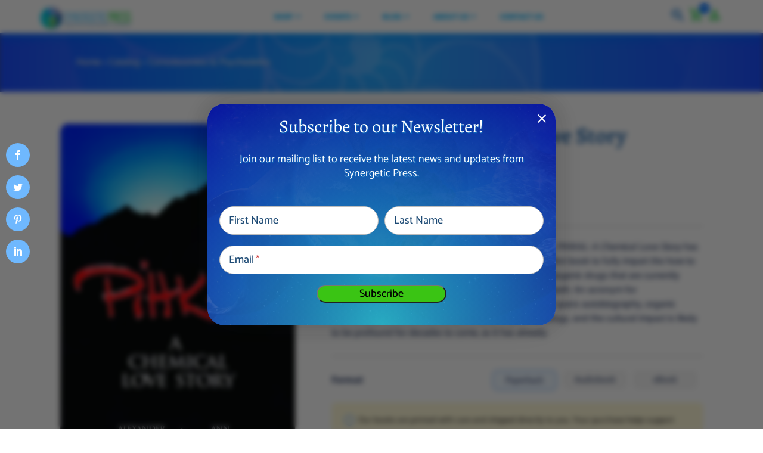

--- FILE ---
content_type: text/html; charset=UTF-8
request_url: https://synergeticpress.com/catalog/pihkal-a-chemical-love-story/
body_size: 545007
content:
<!DOCTYPE html>
<html lang="en-US">
<head>
	<meta charset="UTF-8" />
<meta http-equiv="X-UA-Compatible" content="IE=edge">
	<link rel="pingback" href="https://synergeticpress.com/xmlrpc.php" />

	<script type="text/javascript">
		document.documentElement.className = 'js';
	</script>
	
	<link rel="preconnect" href="https://fonts.gstatic.com" crossorigin /><style id="et-builder-googlefonts-cached-inline">/* Original: https://fonts.googleapis.com/css?family=Alegreya:regular,500,600,700,800,900,italic,500italic,600italic,700italic,800italic,900italic|Catamaran:100,200,300,regular,500,600,700,800,900|Alegreya+Sans:100,100italic,300,300italic,regular,italic,500,500italic,700,700italic,800,800italic,900,900italic|Alegreya+SC:regular,italic,500,500italic,700,700italic,800,800italic,900,900italic&#038;subset=latin,latin-ext&#038;display=swap *//* User Agent: Mozilla/5.0 (compatible; MSIE 8.0; Windows NT 6.1; Trident/4.0) */@font-face {font-family: 'Alegreya';font-style: normal;font-weight: 400;font-display: swap;src: url(https://fonts.gstatic.com/l/font?kit=4UacrEBBsBhlBjvfkQjt71kZfyBzPgNG9hU49aqn&skey=a67f3093e1ad2d69&v=v39);}@font-face {font-family: 'Alegreya SC';font-style: normal;font-weight: 400;font-display: swap;src: url(https://fonts.gstatic.com/l/font?kit=taiOGmRtCJ62-O0HhNEa-Z6h2ZQ&skey=c9182af3dcd1bd2c&v=v26);}@font-face {font-family: 'Alegreya Sans';font-style: normal;font-weight: 400;font-display: swap;src: url(https://fonts.gstatic.com/l/font?kit=5aUz9_-1phKLFgshYDvh6Vwt7VRtuQ&skey=4d4d075d48809241&v=v26);}@font-face {font-family: 'Catamaran';font-style: normal;font-weight: 400;font-display: swap;src: url(https://fonts.gstatic.com/l/font?kit=o-0bIpQoyXQa2RxT7-5B6Ryxs2E_6n1iPHjd5aDdvw&skey=309d941a05fc0762&v=v28);}/* User Agent: Mozilla/4.0 (iPad; CPU OS 4_0_1 like Mac OS X) AppleWebKit/534.46 (KHTML, like Gecko) Version/4.1 Mobile/9A405 Safari/7534.48.3 */@font-face {font-family: 'Alegreya';font-style: normal;font-weight: 400;font-display: swap;src: url(https://fonts.gstatic.com/l/font?kit=4UacrEBBsBhlBjvfkQjt71kZfyBzPgNG9hU49aqk&skey=a67f3093e1ad2d69&v=v39#Alegreya) format('svg');}@font-face {font-family: 'Alegreya SC';font-style: normal;font-weight: 400;font-display: swap;src: url(https://fonts.gstatic.com/l/font?kit=taiOGmRtCJ62-O0HhNEa-Z6h2Zc&skey=c9182af3dcd1bd2c&v=v26#AlegreyaSC) format('svg');}@font-face {font-family: 'Alegreya Sans';font-style: normal;font-weight: 400;font-display: swap;src: url(https://fonts.gstatic.com/l/font?kit=5aUz9_-1phKLFgshYDvh6Vwt7VRtug&skey=4d4d075d48809241&v=v26#AlegreyaSans) format('svg');}@font-face {font-family: 'Catamaran';font-style: normal;font-weight: 400;font-display: swap;src: url(https://fonts.gstatic.com/l/font?kit=o-0bIpQoyXQa2RxT7-5B6Ryxs2E_6n1iPHjd5aDdvA&skey=309d941a05fc0762&v=v28#Catamaran) format('svg');}/* User Agent: Mozilla/5.0 (Unknown; Linux x86_64) AppleWebKit/538.1 (KHTML, like Gecko) Safari/538.1 Daum/4.1 */@font-face {font-family: 'Alegreya';font-style: italic;font-weight: 400;font-display: swap;src: url(https://fonts.gstatic.com/s/alegreya/v39/4UaSrEBBsBhlBjvfkSLk3abBFkvpkARTPlbgv5qvmSA.ttf) format('truetype');}@font-face {font-family: 'Alegreya';font-style: italic;font-weight: 500;font-display: swap;src: url(https://fonts.gstatic.com/s/alegreya/v39/4UaSrEBBsBhlBjvfkSLk3abBFkvpkARTPlbSv5qvmSA.ttf) format('truetype');}@font-face {font-family: 'Alegreya';font-style: italic;font-weight: 600;font-display: swap;src: url(https://fonts.gstatic.com/s/alegreya/v39/4UaSrEBBsBhlBjvfkSLk3abBFkvpkARTPlY-uJqvmSA.ttf) format('truetype');}@font-face {font-family: 'Alegreya';font-style: italic;font-weight: 700;font-display: swap;src: url(https://fonts.gstatic.com/s/alegreya/v39/4UaSrEBBsBhlBjvfkSLk3abBFkvpkARTPlYHuJqvmSA.ttf) format('truetype');}@font-face {font-family: 'Alegreya';font-style: italic;font-weight: 800;font-display: swap;src: url(https://fonts.gstatic.com/s/alegreya/v39/4UaSrEBBsBhlBjvfkSLk3abBFkvpkARTPlZguJqvmSA.ttf) format('truetype');}@font-face {font-family: 'Alegreya';font-style: italic;font-weight: 900;font-display: swap;src: url(https://fonts.gstatic.com/s/alegreya/v39/4UaSrEBBsBhlBjvfkSLk3abBFkvpkARTPlZJuJqvmSA.ttf) format('truetype');}@font-face {font-family: 'Alegreya';font-style: normal;font-weight: 400;font-display: swap;src: url(https://fonts.gstatic.com/s/alegreya/v39/4UacrEBBsBhlBjvfkQjt71kZfyBzPgNG9hU49aqm.ttf) format('truetype');}@font-face {font-family: 'Alegreya';font-style: normal;font-weight: 500;font-display: swap;src: url(https://fonts.gstatic.com/s/alegreya/v39/4UacrEBBsBhlBjvfkQjt71kZfyBzPgNGxBU49aqm.ttf) format('truetype');}@font-face {font-family: 'Alegreya';font-style: normal;font-weight: 600;font-display: swap;src: url(https://fonts.gstatic.com/s/alegreya/v39/4UacrEBBsBhlBjvfkQjt71kZfyBzPgNGKBI49aqm.ttf) format('truetype');}@font-face {font-family: 'Alegreya';font-style: normal;font-weight: 700;font-display: swap;src: url(https://fonts.gstatic.com/s/alegreya/v39/4UacrEBBsBhlBjvfkQjt71kZfyBzPgNGERI49aqm.ttf) format('truetype');}@font-face {font-family: 'Alegreya';font-style: normal;font-weight: 800;font-display: swap;src: url(https://fonts.gstatic.com/s/alegreya/v39/4UacrEBBsBhlBjvfkQjt71kZfyBzPgNGdhI49aqm.ttf) format('truetype');}@font-face {font-family: 'Alegreya';font-style: normal;font-weight: 900;font-display: swap;src: url(https://fonts.gstatic.com/s/alegreya/v39/4UacrEBBsBhlBjvfkQjt71kZfyBzPgNGXxI49aqm.ttf) format('truetype');}@font-face {font-family: 'Alegreya SC';font-style: italic;font-weight: 400;font-display: swap;src: url(https://fonts.gstatic.com/s/alegreyasc/v26/taiMGmRtCJ62-O0HhNEa-Z6q6ZwRaA.ttf) format('truetype');}@font-face {font-family: 'Alegreya SC';font-style: italic;font-weight: 500;font-display: swap;src: url(https://fonts.gstatic.com/s/alegreyasc/v26/taiRGmRtCJ62-O0HhNEa-Z6q4WEyeKaeFA.ttf) format('truetype');}@font-face {font-family: 'Alegreya SC';font-style: italic;font-weight: 700;font-display: swap;src: url(https://fonts.gstatic.com/s/alegreyasc/v26/taiRGmRtCJ62-O0HhNEa-Z6q4Sk0eKaeFA.ttf) format('truetype');}@font-face {font-family: 'Alegreya SC';font-style: italic;font-weight: 800;font-display: swap;src: url(https://fonts.gstatic.com/s/alegreyasc/v26/taiRGmRtCJ62-O0HhNEa-Z6q4TU3eKaeFA.ttf) format('truetype');}@font-face {font-family: 'Alegreya SC';font-style: italic;font-weight: 900;font-display: swap;src: url(https://fonts.gstatic.com/s/alegreyasc/v26/taiRGmRtCJ62-O0HhNEa-Z6q4RE2eKaeFA.ttf) format('truetype');}@font-face {font-family: 'Alegreya SC';font-style: normal;font-weight: 400;font-display: swap;src: url(https://fonts.gstatic.com/s/alegreyasc/v26/taiOGmRtCJ62-O0HhNEa-Z6h2ZU.ttf) format('truetype');}@font-face {font-family: 'Alegreya SC';font-style: normal;font-weight: 500;font-display: swap;src: url(https://fonts.gstatic.com/s/alegreyasc/v26/taiTGmRtCJ62-O0HhNEa-ZZc-oU4SK8.ttf) format('truetype');}@font-face {font-family: 'Alegreya SC';font-style: normal;font-weight: 700;font-display: swap;src: url(https://fonts.gstatic.com/s/alegreyasc/v26/taiTGmRtCJ62-O0HhNEa-ZYU_IU4SK8.ttf) format('truetype');}@font-face {font-family: 'Alegreya SC';font-style: normal;font-weight: 800;font-display: swap;src: url(https://fonts.gstatic.com/s/alegreyasc/v26/taiTGmRtCJ62-O0HhNEa-ZYI_4U4SK8.ttf) format('truetype');}@font-face {font-family: 'Alegreya SC';font-style: normal;font-weight: 900;font-display: swap;src: url(https://fonts.gstatic.com/s/alegreyasc/v26/taiTGmRtCJ62-O0HhNEa-ZYs_oU4SK8.ttf) format('truetype');}@font-face {font-family: 'Alegreya Sans';font-style: italic;font-weight: 100;font-display: swap;src: url(https://fonts.gstatic.com/s/alegreyasans/v26/5aUv9_-1phKLFgshYDvh6Vwt7V9V3F1frm8.ttf) format('truetype');}@font-face {font-family: 'Alegreya Sans';font-style: italic;font-weight: 300;font-display: swap;src: url(https://fonts.gstatic.com/s/alegreyasans/v26/5aUo9_-1phKLFgshYDvh6Vwt7V9VFE9Gh09D.ttf) format('truetype');}@font-face {font-family: 'Alegreya Sans';font-style: italic;font-weight: 400;font-display: swap;src: url(https://fonts.gstatic.com/s/alegreyasans/v26/5aUt9_-1phKLFgshYDvh6Vwt7V9dsW1W.ttf) format('truetype');}@font-face {font-family: 'Alegreya Sans';font-style: italic;font-weight: 500;font-display: swap;src: url(https://fonts.gstatic.com/s/alegreyasans/v26/5aUo9_-1phKLFgshYDvh6Vwt7V9VTE5Gh09D.ttf) format('truetype');}@font-face {font-family: 'Alegreya Sans';font-style: italic;font-weight: 700;font-display: swap;src: url(https://fonts.gstatic.com/s/alegreyasans/v26/5aUo9_-1phKLFgshYDvh6Vwt7V9VBEhGh09D.ttf) format('truetype');}@font-face {font-family: 'Alegreya Sans';font-style: italic;font-weight: 800;font-display: swap;src: url(https://fonts.gstatic.com/s/alegreyasans/v26/5aUo9_-1phKLFgshYDvh6Vwt7V9VGEtGh09D.ttf) format('truetype');}@font-face {font-family: 'Alegreya Sans';font-style: italic;font-weight: 900;font-display: swap;src: url(https://fonts.gstatic.com/s/alegreyasans/v26/5aUo9_-1phKLFgshYDvh6Vwt7V9VPEpGh09D.ttf) format('truetype');}@font-face {font-family: 'Alegreya Sans';font-style: normal;font-weight: 100;font-display: swap;src: url(https://fonts.gstatic.com/s/alegreyasans/v26/5aUt9_-1phKLFgshYDvh6Vwt5TldsW1W.ttf) format('truetype');}@font-face {font-family: 'Alegreya Sans';font-style: normal;font-weight: 300;font-display: swap;src: url(https://fonts.gstatic.com/s/alegreyasans/v26/5aUu9_-1phKLFgshYDvh6Vwt5fFPqER2jg.ttf) format('truetype');}@font-face {font-family: 'Alegreya Sans';font-style: normal;font-weight: 400;font-display: swap;src: url(https://fonts.gstatic.com/s/alegreyasans/v26/5aUz9_-1phKLFgshYDvh6Vwt7VRtuA.ttf) format('truetype');}@font-face {font-family: 'Alegreya Sans';font-style: normal;font-weight: 500;font-display: swap;src: url(https://fonts.gstatic.com/s/alegreyasans/v26/5aUu9_-1phKLFgshYDvh6Vwt5alOqER2jg.ttf) format('truetype');}@font-face {font-family: 'Alegreya Sans';font-style: normal;font-weight: 700;font-display: swap;src: url(https://fonts.gstatic.com/s/alegreyasans/v26/5aUu9_-1phKLFgshYDvh6Vwt5eFIqER2jg.ttf) format('truetype');}@font-face {font-family: 'Alegreya Sans';font-style: normal;font-weight: 800;font-display: swap;src: url(https://fonts.gstatic.com/s/alegreyasans/v26/5aUu9_-1phKLFgshYDvh6Vwt5f1LqER2jg.ttf) format('truetype');}@font-face {font-family: 'Alegreya Sans';font-style: normal;font-weight: 900;font-display: swap;src: url(https://fonts.gstatic.com/s/alegreyasans/v26/5aUu9_-1phKLFgshYDvh6Vwt5dlKqER2jg.ttf) format('truetype');}@font-face {font-family: 'Catamaran';font-style: normal;font-weight: 100;font-display: swap;src: url(https://fonts.gstatic.com/s/catamaran/v28/o-0bIpQoyXQa2RxT7-5B6Ryxs2E_6n1iPHjc5aDdvg.ttf) format('truetype');}@font-face {font-family: 'Catamaran';font-style: normal;font-weight: 200;font-display: swap;src: url(https://fonts.gstatic.com/s/catamaran/v28/o-0bIpQoyXQa2RxT7-5B6Ryxs2E_6n1iPPjd5aDdvg.ttf) format('truetype');}@font-face {font-family: 'Catamaran';font-style: normal;font-weight: 300;font-display: swap;src: url(https://fonts.gstatic.com/s/catamaran/v28/o-0bIpQoyXQa2RxT7-5B6Ryxs2E_6n1iPCbd5aDdvg.ttf) format('truetype');}@font-face {font-family: 'Catamaran';font-style: normal;font-weight: 400;font-display: swap;src: url(https://fonts.gstatic.com/s/catamaran/v28/o-0bIpQoyXQa2RxT7-5B6Ryxs2E_6n1iPHjd5aDdvg.ttf) format('truetype');}@font-face {font-family: 'Catamaran';font-style: normal;font-weight: 500;font-display: swap;src: url(https://fonts.gstatic.com/s/catamaran/v28/o-0bIpQoyXQa2RxT7-5B6Ryxs2E_6n1iPErd5aDdvg.ttf) format('truetype');}@font-face {font-family: 'Catamaran';font-style: normal;font-weight: 600;font-display: swap;src: url(https://fonts.gstatic.com/s/catamaran/v28/o-0bIpQoyXQa2RxT7-5B6Ryxs2E_6n1iPKba5aDdvg.ttf) format('truetype');}@font-face {font-family: 'Catamaran';font-style: normal;font-weight: 700;font-display: swap;src: url(https://fonts.gstatic.com/s/catamaran/v28/o-0bIpQoyXQa2RxT7-5B6Ryxs2E_6n1iPJ_a5aDdvg.ttf) format('truetype');}@font-face {font-family: 'Catamaran';font-style: normal;font-weight: 800;font-display: swap;src: url(https://fonts.gstatic.com/s/catamaran/v28/o-0bIpQoyXQa2RxT7-5B6Ryxs2E_6n1iPPja5aDdvg.ttf) format('truetype');}@font-face {font-family: 'Catamaran';font-style: normal;font-weight: 900;font-display: swap;src: url(https://fonts.gstatic.com/s/catamaran/v28/o-0bIpQoyXQa2RxT7-5B6Ryxs2E_6n1iPNHa5aDdvg.ttf) format('truetype');}/* User Agent: Mozilla/5.0 (Windows NT 6.1; WOW64; rv:27.0) Gecko/20100101 Firefox/27.0 */@font-face {font-family: 'Alegreya';font-style: italic;font-weight: 400;font-display: swap;src: url(https://fonts.gstatic.com/l/font?kit=4UaSrEBBsBhlBjvfkSLk3abBFkvpkARTPlbgv5qvmSM&skey=144fc0c6d8ae8e92&v=v39) format('woff');}@font-face {font-family: 'Alegreya';font-style: italic;font-weight: 500;font-display: swap;src: url(https://fonts.gstatic.com/l/font?kit=4UaSrEBBsBhlBjvfkSLk3abBFkvpkARTPlbSv5qvmSM&skey=144fc0c6d8ae8e92&v=v39) format('woff');}@font-face {font-family: 'Alegreya';font-style: italic;font-weight: 600;font-display: swap;src: url(https://fonts.gstatic.com/l/font?kit=4UaSrEBBsBhlBjvfkSLk3abBFkvpkARTPlY-uJqvmSM&skey=144fc0c6d8ae8e92&v=v39) format('woff');}@font-face {font-family: 'Alegreya';font-style: italic;font-weight: 700;font-display: swap;src: url(https://fonts.gstatic.com/l/font?kit=4UaSrEBBsBhlBjvfkSLk3abBFkvpkARTPlYHuJqvmSM&skey=144fc0c6d8ae8e92&v=v39) format('woff');}@font-face {font-family: 'Alegreya';font-style: italic;font-weight: 800;font-display: swap;src: url(https://fonts.gstatic.com/l/font?kit=4UaSrEBBsBhlBjvfkSLk3abBFkvpkARTPlZguJqvmSM&skey=144fc0c6d8ae8e92&v=v39) format('woff');}@font-face {font-family: 'Alegreya';font-style: italic;font-weight: 900;font-display: swap;src: url(https://fonts.gstatic.com/l/font?kit=4UaSrEBBsBhlBjvfkSLk3abBFkvpkARTPlZJuJqvmSM&skey=144fc0c6d8ae8e92&v=v39) format('woff');}@font-face {font-family: 'Alegreya';font-style: normal;font-weight: 400;font-display: swap;src: url(https://fonts.gstatic.com/l/font?kit=4UacrEBBsBhlBjvfkQjt71kZfyBzPgNG9hU49aql&skey=a67f3093e1ad2d69&v=v39) format('woff');}@font-face {font-family: 'Alegreya';font-style: normal;font-weight: 500;font-display: swap;src: url(https://fonts.gstatic.com/l/font?kit=4UacrEBBsBhlBjvfkQjt71kZfyBzPgNGxBU49aql&skey=a67f3093e1ad2d69&v=v39) format('woff');}@font-face {font-family: 'Alegreya';font-style: normal;font-weight: 600;font-display: swap;src: url(https://fonts.gstatic.com/l/font?kit=4UacrEBBsBhlBjvfkQjt71kZfyBzPgNGKBI49aql&skey=a67f3093e1ad2d69&v=v39) format('woff');}@font-face {font-family: 'Alegreya';font-style: normal;font-weight: 700;font-display: swap;src: url(https://fonts.gstatic.com/l/font?kit=4UacrEBBsBhlBjvfkQjt71kZfyBzPgNGERI49aql&skey=a67f3093e1ad2d69&v=v39) format('woff');}@font-face {font-family: 'Alegreya';font-style: normal;font-weight: 800;font-display: swap;src: url(https://fonts.gstatic.com/l/font?kit=4UacrEBBsBhlBjvfkQjt71kZfyBzPgNGdhI49aql&skey=a67f3093e1ad2d69&v=v39) format('woff');}@font-face {font-family: 'Alegreya';font-style: normal;font-weight: 900;font-display: swap;src: url(https://fonts.gstatic.com/l/font?kit=4UacrEBBsBhlBjvfkQjt71kZfyBzPgNGXxI49aql&skey=a67f3093e1ad2d69&v=v39) format('woff');}@font-face {font-family: 'Alegreya SC';font-style: italic;font-weight: 400;font-display: swap;src: url(https://fonts.gstatic.com/l/font?kit=taiMGmRtCJ62-O0HhNEa-Z6q6ZwRaw&skey=845e0c91d68ef2fd&v=v26) format('woff');}@font-face {font-family: 'Alegreya SC';font-style: italic;font-weight: 500;font-display: swap;src: url(https://fonts.gstatic.com/l/font?kit=taiRGmRtCJ62-O0HhNEa-Z6q4WEyeKaeFw&skey=f70f00235db45ffc&v=v26) format('woff');}@font-face {font-family: 'Alegreya SC';font-style: italic;font-weight: 700;font-display: swap;src: url(https://fonts.gstatic.com/l/font?kit=taiRGmRtCJ62-O0HhNEa-Z6q4Sk0eKaeFw&skey=457a1804d9918cfb&v=v26) format('woff');}@font-face {font-family: 'Alegreya SC';font-style: italic;font-weight: 800;font-display: swap;src: url(https://fonts.gstatic.com/l/font?kit=taiRGmRtCJ62-O0HhNEa-Z6q4TU3eKaeFw&skey=94bb0467eff0e386&v=v26) format('woff');}@font-face {font-family: 'Alegreya SC';font-style: italic;font-weight: 900;font-display: swap;src: url(https://fonts.gstatic.com/l/font?kit=taiRGmRtCJ62-O0HhNEa-Z6q4RE2eKaeFw&skey=ba71b66ad36ffd97&v=v26) format('woff');}@font-face {font-family: 'Alegreya SC';font-style: normal;font-weight: 400;font-display: swap;src: url(https://fonts.gstatic.com/l/font?kit=taiOGmRtCJ62-O0HhNEa-Z6h2ZY&skey=c9182af3dcd1bd2c&v=v26) format('woff');}@font-face {font-family: 'Alegreya SC';font-style: normal;font-weight: 500;font-display: swap;src: url(https://fonts.gstatic.com/l/font?kit=taiTGmRtCJ62-O0HhNEa-ZZc-oU4SKw&skey=6fb530d5a4aef674&v=v26) format('woff');}@font-face {font-family: 'Alegreya SC';font-style: normal;font-weight: 700;font-display: swap;src: url(https://fonts.gstatic.com/l/font?kit=taiTGmRtCJ62-O0HhNEa-ZYU_IU4SKw&skey=6aff66d9fa0eca05&v=v26) format('woff');}@font-face {font-family: 'Alegreya SC';font-style: normal;font-weight: 800;font-display: swap;src: url(https://fonts.gstatic.com/l/font?kit=taiTGmRtCJ62-O0HhNEa-ZYI_4U4SKw&skey=7995df6a714ce496&v=v26) format('woff');}@font-face {font-family: 'Alegreya SC';font-style: normal;font-weight: 900;font-display: swap;src: url(https://fonts.gstatic.com/l/font?kit=taiTGmRtCJ62-O0HhNEa-ZYs_oU4SKw&skey=7724af2489421d01&v=v26) format('woff');}@font-face {font-family: 'Alegreya Sans';font-style: italic;font-weight: 100;font-display: swap;src: url(https://fonts.gstatic.com/l/font?kit=5aUv9_-1phKLFgshYDvh6Vwt7V9V3F1frmw&skey=d17c319c8d33a22d&v=v26) format('woff');}@font-face {font-family: 'Alegreya Sans';font-style: italic;font-weight: 300;font-display: swap;src: url(https://fonts.gstatic.com/l/font?kit=5aUo9_-1phKLFgshYDvh6Vwt7V9VFE9Gh09A&skey=e304989c3a7d0d0c&v=v26) format('woff');}@font-face {font-family: 'Alegreya Sans';font-style: italic;font-weight: 400;font-display: swap;src: url(https://fonts.gstatic.com/l/font?kit=5aUt9_-1phKLFgshYDvh6Vwt7V9dsW1V&skey=40e47c41c6236e80&v=v26) format('woff');}@font-face {font-family: 'Alegreya Sans';font-style: italic;font-weight: 500;font-display: swap;src: url(https://fonts.gstatic.com/l/font?kit=5aUo9_-1phKLFgshYDvh6Vwt7V9VTE5Gh09A&skey=bc47a5fb3e95d107&v=v26) format('woff');}@font-face {font-family: 'Alegreya Sans';font-style: italic;font-weight: 700;font-display: swap;src: url(https://fonts.gstatic.com/l/font?kit=5aUo9_-1phKLFgshYDvh6Vwt7V9VBEhGh09A&skey=f8e2c3e66945eca4&v=v26) format('woff');}@font-face {font-family: 'Alegreya Sans';font-style: italic;font-weight: 800;font-display: swap;src: url(https://fonts.gstatic.com/l/font?kit=5aUo9_-1phKLFgshYDvh6Vwt7V9VGEtGh09A&skey=dd8d3088bec4f2ac&v=v26) format('woff');}@font-face {font-family: 'Alegreya Sans';font-style: italic;font-weight: 900;font-display: swap;src: url(https://fonts.gstatic.com/l/font?kit=5aUo9_-1phKLFgshYDvh6Vwt7V9VPEpGh09A&skey=109729c659157169&v=v26) format('woff');}@font-face {font-family: 'Alegreya Sans';font-style: normal;font-weight: 100;font-display: swap;src: url(https://fonts.gstatic.com/l/font?kit=5aUt9_-1phKLFgshYDvh6Vwt5TldsW1V&skey=8dfa542415c8f18&v=v26) format('woff');}@font-face {font-family: 'Alegreya Sans';font-style: normal;font-weight: 300;font-display: swap;src: url(https://fonts.gstatic.com/l/font?kit=5aUu9_-1phKLFgshYDvh6Vwt5fFPqER2jQ&skey=f97ac2795f49c08c&v=v26) format('woff');}@font-face {font-family: 'Alegreya Sans';font-style: normal;font-weight: 400;font-display: swap;src: url(https://fonts.gstatic.com/l/font?kit=5aUz9_-1phKLFgshYDvh6Vwt7VRtuw&skey=4d4d075d48809241&v=v26) format('woff');}@font-face {font-family: 'Alegreya Sans';font-style: normal;font-weight: 500;font-display: swap;src: url(https://fonts.gstatic.com/l/font?kit=5aUu9_-1phKLFgshYDvh6Vwt5alOqER2jQ&skey=2fba1343c636ee49&v=v26) format('woff');}@font-face {font-family: 'Alegreya Sans';font-style: normal;font-weight: 700;font-display: swap;src: url(https://fonts.gstatic.com/l/font?kit=5aUu9_-1phKLFgshYDvh6Vwt5eFIqER2jQ&skey=c542a612544589f2&v=v26) format('woff');}@font-face {font-family: 'Alegreya Sans';font-style: normal;font-weight: 800;font-display: swap;src: url(https://fonts.gstatic.com/l/font?kit=5aUu9_-1phKLFgshYDvh6Vwt5f1LqER2jQ&skey=d3e7009e8a256442&v=v26) format('woff');}@font-face {font-family: 'Alegreya Sans';font-style: normal;font-weight: 900;font-display: swap;src: url(https://fonts.gstatic.com/l/font?kit=5aUu9_-1phKLFgshYDvh6Vwt5dlKqER2jQ&skey=8820b7058d1ab315&v=v26) format('woff');}@font-face {font-family: 'Catamaran';font-style: normal;font-weight: 100;font-display: swap;src: url(https://fonts.gstatic.com/l/font?kit=o-0bIpQoyXQa2RxT7-5B6Ryxs2E_6n1iPHjc5aDdvQ&skey=309d941a05fc0762&v=v28) format('woff');}@font-face {font-family: 'Catamaran';font-style: normal;font-weight: 200;font-display: swap;src: url(https://fonts.gstatic.com/l/font?kit=o-0bIpQoyXQa2RxT7-5B6Ryxs2E_6n1iPPjd5aDdvQ&skey=309d941a05fc0762&v=v28) format('woff');}@font-face {font-family: 'Catamaran';font-style: normal;font-weight: 300;font-display: swap;src: url(https://fonts.gstatic.com/l/font?kit=o-0bIpQoyXQa2RxT7-5B6Ryxs2E_6n1iPCbd5aDdvQ&skey=309d941a05fc0762&v=v28) format('woff');}@font-face {font-family: 'Catamaran';font-style: normal;font-weight: 400;font-display: swap;src: url(https://fonts.gstatic.com/l/font?kit=o-0bIpQoyXQa2RxT7-5B6Ryxs2E_6n1iPHjd5aDdvQ&skey=309d941a05fc0762&v=v28) format('woff');}@font-face {font-family: 'Catamaran';font-style: normal;font-weight: 500;font-display: swap;src: url(https://fonts.gstatic.com/l/font?kit=o-0bIpQoyXQa2RxT7-5B6Ryxs2E_6n1iPErd5aDdvQ&skey=309d941a05fc0762&v=v28) format('woff');}@font-face {font-family: 'Catamaran';font-style: normal;font-weight: 600;font-display: swap;src: url(https://fonts.gstatic.com/l/font?kit=o-0bIpQoyXQa2RxT7-5B6Ryxs2E_6n1iPKba5aDdvQ&skey=309d941a05fc0762&v=v28) format('woff');}@font-face {font-family: 'Catamaran';font-style: normal;font-weight: 700;font-display: swap;src: url(https://fonts.gstatic.com/l/font?kit=o-0bIpQoyXQa2RxT7-5B6Ryxs2E_6n1iPJ_a5aDdvQ&skey=309d941a05fc0762&v=v28) format('woff');}@font-face {font-family: 'Catamaran';font-style: normal;font-weight: 800;font-display: swap;src: url(https://fonts.gstatic.com/l/font?kit=o-0bIpQoyXQa2RxT7-5B6Ryxs2E_6n1iPPja5aDdvQ&skey=309d941a05fc0762&v=v28) format('woff');}@font-face {font-family: 'Catamaran';font-style: normal;font-weight: 900;font-display: swap;src: url(https://fonts.gstatic.com/l/font?kit=o-0bIpQoyXQa2RxT7-5B6Ryxs2E_6n1iPNHa5aDdvQ&skey=309d941a05fc0762&v=v28) format('woff');}/* User Agent: Mozilla/5.0 (Windows NT 6.3; rv:39.0) Gecko/20100101 Firefox/39.0 */@font-face {font-family: 'Alegreya';font-style: italic;font-weight: 400;font-display: swap;src: url(https://fonts.gstatic.com/s/alegreya/v39/4UaSrEBBsBhlBjvfkSLk3abBFkvpkARTPlbgv5qvmSU.woff2) format('woff2');}@font-face {font-family: 'Alegreya';font-style: italic;font-weight: 500;font-display: swap;src: url(https://fonts.gstatic.com/s/alegreya/v39/4UaSrEBBsBhlBjvfkSLk3abBFkvpkARTPlbSv5qvmSU.woff2) format('woff2');}@font-face {font-family: 'Alegreya';font-style: italic;font-weight: 600;font-display: swap;src: url(https://fonts.gstatic.com/s/alegreya/v39/4UaSrEBBsBhlBjvfkSLk3abBFkvpkARTPlY-uJqvmSU.woff2) format('woff2');}@font-face {font-family: 'Alegreya';font-style: italic;font-weight: 700;font-display: swap;src: url(https://fonts.gstatic.com/s/alegreya/v39/4UaSrEBBsBhlBjvfkSLk3abBFkvpkARTPlYHuJqvmSU.woff2) format('woff2');}@font-face {font-family: 'Alegreya';font-style: italic;font-weight: 800;font-display: swap;src: url(https://fonts.gstatic.com/s/alegreya/v39/4UaSrEBBsBhlBjvfkSLk3abBFkvpkARTPlZguJqvmSU.woff2) format('woff2');}@font-face {font-family: 'Alegreya';font-style: italic;font-weight: 900;font-display: swap;src: url(https://fonts.gstatic.com/s/alegreya/v39/4UaSrEBBsBhlBjvfkSLk3abBFkvpkARTPlZJuJqvmSU.woff2) format('woff2');}@font-face {font-family: 'Alegreya';font-style: normal;font-weight: 400;font-display: swap;src: url(https://fonts.gstatic.com/s/alegreya/v39/4UacrEBBsBhlBjvfkQjt71kZfyBzPgNG9hU49aqj.woff2) format('woff2');}@font-face {font-family: 'Alegreya';font-style: normal;font-weight: 500;font-display: swap;src: url(https://fonts.gstatic.com/s/alegreya/v39/4UacrEBBsBhlBjvfkQjt71kZfyBzPgNGxBU49aqj.woff2) format('woff2');}@font-face {font-family: 'Alegreya';font-style: normal;font-weight: 600;font-display: swap;src: url(https://fonts.gstatic.com/s/alegreya/v39/4UacrEBBsBhlBjvfkQjt71kZfyBzPgNGKBI49aqj.woff2) format('woff2');}@font-face {font-family: 'Alegreya';font-style: normal;font-weight: 700;font-display: swap;src: url(https://fonts.gstatic.com/s/alegreya/v39/4UacrEBBsBhlBjvfkQjt71kZfyBzPgNGERI49aqj.woff2) format('woff2');}@font-face {font-family: 'Alegreya';font-style: normal;font-weight: 800;font-display: swap;src: url(https://fonts.gstatic.com/s/alegreya/v39/4UacrEBBsBhlBjvfkQjt71kZfyBzPgNGdhI49aqj.woff2) format('woff2');}@font-face {font-family: 'Alegreya';font-style: normal;font-weight: 900;font-display: swap;src: url(https://fonts.gstatic.com/s/alegreya/v39/4UacrEBBsBhlBjvfkQjt71kZfyBzPgNGXxI49aqj.woff2) format('woff2');}@font-face {font-family: 'Alegreya SC';font-style: italic;font-weight: 400;font-display: swap;src: url(https://fonts.gstatic.com/s/alegreyasc/v26/taiMGmRtCJ62-O0HhNEa-Z6q6ZwRbQ.woff2) format('woff2');}@font-face {font-family: 'Alegreya SC';font-style: italic;font-weight: 500;font-display: swap;src: url(https://fonts.gstatic.com/s/alegreyasc/v26/taiRGmRtCJ62-O0HhNEa-Z6q4WEyeKaeEQ.woff2) format('woff2');}@font-face {font-family: 'Alegreya SC';font-style: italic;font-weight: 700;font-display: swap;src: url(https://fonts.gstatic.com/s/alegreyasc/v26/taiRGmRtCJ62-O0HhNEa-Z6q4Sk0eKaeEQ.woff2) format('woff2');}@font-face {font-family: 'Alegreya SC';font-style: italic;font-weight: 800;font-display: swap;src: url(https://fonts.gstatic.com/s/alegreyasc/v26/taiRGmRtCJ62-O0HhNEa-Z6q4TU3eKaeEQ.woff2) format('woff2');}@font-face {font-family: 'Alegreya SC';font-style: italic;font-weight: 900;font-display: swap;src: url(https://fonts.gstatic.com/s/alegreyasc/v26/taiRGmRtCJ62-O0HhNEa-Z6q4RE2eKaeEQ.woff2) format('woff2');}@font-face {font-family: 'Alegreya SC';font-style: normal;font-weight: 400;font-display: swap;src: url(https://fonts.gstatic.com/s/alegreyasc/v26/taiOGmRtCJ62-O0HhNEa-Z6h2ZA.woff2) format('woff2');}@font-face {font-family: 'Alegreya SC';font-style: normal;font-weight: 500;font-display: swap;src: url(https://fonts.gstatic.com/s/alegreyasc/v26/taiTGmRtCJ62-O0HhNEa-ZZc-oU4SKo.woff2) format('woff2');}@font-face {font-family: 'Alegreya SC';font-style: normal;font-weight: 700;font-display: swap;src: url(https://fonts.gstatic.com/s/alegreyasc/v26/taiTGmRtCJ62-O0HhNEa-ZYU_IU4SKo.woff2) format('woff2');}@font-face {font-family: 'Alegreya SC';font-style: normal;font-weight: 800;font-display: swap;src: url(https://fonts.gstatic.com/s/alegreyasc/v26/taiTGmRtCJ62-O0HhNEa-ZYI_4U4SKo.woff2) format('woff2');}@font-face {font-family: 'Alegreya SC';font-style: normal;font-weight: 900;font-display: swap;src: url(https://fonts.gstatic.com/s/alegreyasc/v26/taiTGmRtCJ62-O0HhNEa-ZYs_oU4SKo.woff2) format('woff2');}@font-face {font-family: 'Alegreya Sans';font-style: italic;font-weight: 100;font-display: swap;src: url(https://fonts.gstatic.com/s/alegreyasans/v26/5aUv9_-1phKLFgshYDvh6Vwt7V9V3F1frmo.woff2) format('woff2');}@font-face {font-family: 'Alegreya Sans';font-style: italic;font-weight: 300;font-display: swap;src: url(https://fonts.gstatic.com/s/alegreyasans/v26/5aUo9_-1phKLFgshYDvh6Vwt7V9VFE9Gh09G.woff2) format('woff2');}@font-face {font-family: 'Alegreya Sans';font-style: italic;font-weight: 400;font-display: swap;src: url(https://fonts.gstatic.com/s/alegreyasans/v26/5aUt9_-1phKLFgshYDvh6Vwt7V9dsW1T.woff2) format('woff2');}@font-face {font-family: 'Alegreya Sans';font-style: italic;font-weight: 500;font-display: swap;src: url(https://fonts.gstatic.com/s/alegreyasans/v26/5aUo9_-1phKLFgshYDvh6Vwt7V9VTE5Gh09G.woff2) format('woff2');}@font-face {font-family: 'Alegreya Sans';font-style: italic;font-weight: 700;font-display: swap;src: url(https://fonts.gstatic.com/s/alegreyasans/v26/5aUo9_-1phKLFgshYDvh6Vwt7V9VBEhGh09G.woff2) format('woff2');}@font-face {font-family: 'Alegreya Sans';font-style: italic;font-weight: 800;font-display: swap;src: url(https://fonts.gstatic.com/s/alegreyasans/v26/5aUo9_-1phKLFgshYDvh6Vwt7V9VGEtGh09G.woff2) format('woff2');}@font-face {font-family: 'Alegreya Sans';font-style: italic;font-weight: 900;font-display: swap;src: url(https://fonts.gstatic.com/s/alegreyasans/v26/5aUo9_-1phKLFgshYDvh6Vwt7V9VPEpGh09G.woff2) format('woff2');}@font-face {font-family: 'Alegreya Sans';font-style: normal;font-weight: 100;font-display: swap;src: url(https://fonts.gstatic.com/s/alegreyasans/v26/5aUt9_-1phKLFgshYDvh6Vwt5TldsW1T.woff2) format('woff2');}@font-face {font-family: 'Alegreya Sans';font-style: normal;font-weight: 300;font-display: swap;src: url(https://fonts.gstatic.com/s/alegreyasans/v26/5aUu9_-1phKLFgshYDvh6Vwt5fFPqER2iw.woff2) format('woff2');}@font-face {font-family: 'Alegreya Sans';font-style: normal;font-weight: 400;font-display: swap;src: url(https://fonts.gstatic.com/s/alegreyasans/v26/5aUz9_-1phKLFgshYDvh6Vwt7VRtvQ.woff2) format('woff2');}@font-face {font-family: 'Alegreya Sans';font-style: normal;font-weight: 500;font-display: swap;src: url(https://fonts.gstatic.com/s/alegreyasans/v26/5aUu9_-1phKLFgshYDvh6Vwt5alOqER2iw.woff2) format('woff2');}@font-face {font-family: 'Alegreya Sans';font-style: normal;font-weight: 700;font-display: swap;src: url(https://fonts.gstatic.com/s/alegreyasans/v26/5aUu9_-1phKLFgshYDvh6Vwt5eFIqER2iw.woff2) format('woff2');}@font-face {font-family: 'Alegreya Sans';font-style: normal;font-weight: 800;font-display: swap;src: url(https://fonts.gstatic.com/s/alegreyasans/v26/5aUu9_-1phKLFgshYDvh6Vwt5f1LqER2iw.woff2) format('woff2');}@font-face {font-family: 'Alegreya Sans';font-style: normal;font-weight: 900;font-display: swap;src: url(https://fonts.gstatic.com/s/alegreyasans/v26/5aUu9_-1phKLFgshYDvh6Vwt5dlKqER2iw.woff2) format('woff2');}@font-face {font-family: 'Catamaran';font-style: normal;font-weight: 100;font-display: swap;src: url(https://fonts.gstatic.com/s/catamaran/v28/o-0bIpQoyXQa2RxT7-5B6Ryxs2E_6n1iPHjc5aDduw.woff2) format('woff2');}@font-face {font-family: 'Catamaran';font-style: normal;font-weight: 200;font-display: swap;src: url(https://fonts.gstatic.com/s/catamaran/v28/o-0bIpQoyXQa2RxT7-5B6Ryxs2E_6n1iPPjd5aDduw.woff2) format('woff2');}@font-face {font-family: 'Catamaran';font-style: normal;font-weight: 300;font-display: swap;src: url(https://fonts.gstatic.com/s/catamaran/v28/o-0bIpQoyXQa2RxT7-5B6Ryxs2E_6n1iPCbd5aDduw.woff2) format('woff2');}@font-face {font-family: 'Catamaran';font-style: normal;font-weight: 400;font-display: swap;src: url(https://fonts.gstatic.com/s/catamaran/v28/o-0bIpQoyXQa2RxT7-5B6Ryxs2E_6n1iPHjd5aDduw.woff2) format('woff2');}@font-face {font-family: 'Catamaran';font-style: normal;font-weight: 500;font-display: swap;src: url(https://fonts.gstatic.com/s/catamaran/v28/o-0bIpQoyXQa2RxT7-5B6Ryxs2E_6n1iPErd5aDduw.woff2) format('woff2');}@font-face {font-family: 'Catamaran';font-style: normal;font-weight: 600;font-display: swap;src: url(https://fonts.gstatic.com/s/catamaran/v28/o-0bIpQoyXQa2RxT7-5B6Ryxs2E_6n1iPKba5aDduw.woff2) format('woff2');}@font-face {font-family: 'Catamaran';font-style: normal;font-weight: 700;font-display: swap;src: url(https://fonts.gstatic.com/s/catamaran/v28/o-0bIpQoyXQa2RxT7-5B6Ryxs2E_6n1iPJ_a5aDduw.woff2) format('woff2');}@font-face {font-family: 'Catamaran';font-style: normal;font-weight: 800;font-display: swap;src: url(https://fonts.gstatic.com/s/catamaran/v28/o-0bIpQoyXQa2RxT7-5B6Ryxs2E_6n1iPPja5aDduw.woff2) format('woff2');}@font-face {font-family: 'Catamaran';font-style: normal;font-weight: 900;font-display: swap;src: url(https://fonts.gstatic.com/s/catamaran/v28/o-0bIpQoyXQa2RxT7-5B6Ryxs2E_6n1iPNHa5aDduw.woff2) format('woff2');}</style><meta name='robots' content='index, follow, max-image-preview:large, max-snippet:-1, max-video-preview:-1' />

	<!-- This site is optimized with the Yoast SEO plugin v26.6 - https://yoast.com/wordpress/plugins/seo/ -->
	<title>PIHKAL: A Chemical Love Story - Synergetic Press</title><link rel="preload" as="style" href="https://fonts.googleapis.com/css?family=Open%20Sans%3A400%2C700%7COpen%20Sans&#038;display=swap" /><link rel="stylesheet" href="https://fonts.googleapis.com/css?family=Open%20Sans%3A400%2C700%7COpen%20Sans&#038;display=swap" media="print" onload="this.media='all'" /><noscript><link rel="stylesheet" href="https://fonts.googleapis.com/css?family=Open%20Sans%3A400%2C700%7COpen%20Sans&#038;display=swap" /></noscript><link rel="preload" as="style" href="https://fonts.googleapis.com/css2?family=Material+Icons&#038;family=Material+Icons+Outlined&#038;family=Montserrat&#038;display=swap" /><link rel="stylesheet" href="https://fonts.googleapis.com/css2?family=Material+Icons&#038;family=Material+Icons+Outlined&#038;family=Montserrat&#038;display=swap" media="print" onload="this.media='all'" /><noscript><link rel="stylesheet" href="https://fonts.googleapis.com/css2?family=Material+Icons&#038;family=Material+Icons+Outlined&#038;family=Montserrat&#038;display=swap" /></noscript>
	<link rel="canonical" href="https://synergeticpress.com/catalog/pihkal-a-chemical-love-story/" />
	<meta property="og:locale" content="en_US" />
	<meta property="og:type" content="article" />
	<meta property="og:title" content="PIHKAL: A Chemical Love Story - Synergetic Press" />
	<meta property="og:description" content="Alexander (better known as “Sasha”) and Ann Shulgin’s PIHKAL: A Chemical Love Story has become a foundational work in the genre and was the first book to fully impart the how-to chemistry, and convey the effects, of many of the entheogenic drugs that are currently being studied and used to heal trauma and deal with death. An acronym for “Phenethylamines I Have Known and Loved”, the book spans autobiography, organic chemistry, politics, ethnobotany, and psychopharmacology, and the cultural impact is likely to be profound for decades to come, as it has already." />
	<meta property="og:url" content="https://synergeticpress.com/catalog/pihkal-a-chemical-love-story/" />
	<meta property="og:site_name" content="Synergetic Press" />
	<meta property="article:modified_time" content="2024-04-16T16:43:23+00:00" />
	<meta property="og:image" content="https://synergeticpress.com/wp-content/uploads/2020/12/PiHKAL-cover.jpg" />
	<meta property="og:image:width" content="667" />
	<meta property="og:image:height" content="1000" />
	<meta property="og:image:type" content="image/jpeg" />
	<meta name="twitter:card" content="summary_large_image" />
	<meta name="twitter:label1" content="Est. reading time" />
	<meta name="twitter:data1" content="2 minutes" />
	<script type="application/ld+json" class="yoast-schema-graph">{"@context":"https://schema.org","@graph":[{"@type":"WebPage","@id":"https://synergeticpress.com/catalog/pihkal-a-chemical-love-story/","url":"https://synergeticpress.com/catalog/pihkal-a-chemical-love-story/","name":"PIHKAL: A Chemical Love Story - Synergetic Press","isPartOf":{"@id":"https://synergeticpress.com/#website"},"primaryImageOfPage":{"@id":"https://synergeticpress.com/catalog/pihkal-a-chemical-love-story/#primaryimage"},"image":{"@id":"https://synergeticpress.com/catalog/pihkal-a-chemical-love-story/#primaryimage"},"thumbnailUrl":"https://synergeticpress.com/wp-content/uploads/2020/12/PiHKAL-cover.jpg","datePublished":"1990-10-01T22:10:50+00:00","dateModified":"2024-04-16T16:43:23+00:00","breadcrumb":{"@id":"https://synergeticpress.com/catalog/pihkal-a-chemical-love-story/#breadcrumb"},"inLanguage":"en-US","potentialAction":[{"@type":"ReadAction","target":["https://synergeticpress.com/catalog/pihkal-a-chemical-love-story/"]}]},{"@type":"ImageObject","inLanguage":"en-US","@id":"https://synergeticpress.com/catalog/pihkal-a-chemical-love-story/#primaryimage","url":"https://synergeticpress.com/wp-content/uploads/2020/12/PiHKAL-cover.jpg","contentUrl":"https://synergeticpress.com/wp-content/uploads/2020/12/PiHKAL-cover.jpg","width":667,"height":1000},{"@type":"BreadcrumbList","@id":"https://synergeticpress.com/catalog/pihkal-a-chemical-love-story/#breadcrumb","itemListElement":[{"@type":"ListItem","position":1,"name":"Home","item":"https://synergeticpress.com/"},{"@type":"ListItem","position":2,"name":"Catalog","item":"https://synergeticpress.com/catalog/"},{"@type":"ListItem","position":3,"name":"Consciousness &amp; Psychedelics","item":"https://synergeticpress.com/book-category/consciousness-psychedelics/"},{"@type":"ListItem","position":4,"name":"PIHKAL: A Chemical Love Story"}]},{"@type":"WebSite","@id":"https://synergeticpress.com/#website","url":"https://synergeticpress.com/","name":"Synergetic Press","description":"Regenerating People and Planet","publisher":{"@id":"https://synergeticpress.com/#organization"},"potentialAction":[{"@type":"SearchAction","target":{"@type":"EntryPoint","urlTemplate":"https://synergeticpress.com/?s={search_term_string}"},"query-input":{"@type":"PropertyValueSpecification","valueRequired":true,"valueName":"search_term_string"}}],"inLanguage":"en-US"},{"@type":"Organization","@id":"https://synergeticpress.com/#organization","name":"synergeticpress.com","url":"https://synergeticpress.com/","logo":{"@type":"ImageObject","inLanguage":"en-US","@id":"https://synergeticpress.com/#/schema/logo/image/","url":"https://www.synergeticpress.com/wp-content/uploads/2019/12/sp-logo-footer.png","contentUrl":"https://www.synergeticpress.com/wp-content/uploads/2019/12/sp-logo-footer.png","width":800,"height":202,"caption":"synergeticpress.com"},"image":{"@id":"https://synergeticpress.com/#/schema/logo/image/"}}]}</script>
	<!-- / Yoast SEO plugin. -->


<link rel='dns-prefetch' href='//capi-automation.s3.us-east-2.amazonaws.com' />
<link rel='dns-prefetch' href='//fonts.googleapis.com' />
<link rel='dns-prefetch' href='//use.fontawesome.com' />
<link href='https://fonts.gstatic.com' crossorigin rel='preconnect' />
<link rel="alternate" type="application/rss+xml" title="Synergetic Press &raquo; Feed" href="https://synergeticpress.com/feed/" />
<link rel="alternate" type="application/rss+xml" title="Synergetic Press &raquo; Comments Feed" href="https://synergeticpress.com/comments/feed/" />
<link rel="alternate" title="oEmbed (JSON)" type="application/json+oembed" href="https://synergeticpress.com/wp-json/oembed/1.0/embed?url=https%3A%2F%2Fsynergeticpress.com%2Fcatalog%2Fpihkal-a-chemical-love-story%2F" />
<link rel="alternate" title="oEmbed (XML)" type="text/xml+oembed" href="https://synergeticpress.com/wp-json/oembed/1.0/embed?url=https%3A%2F%2Fsynergeticpress.com%2Fcatalog%2Fpihkal-a-chemical-love-story%2F&#038;format=xml" />
<meta content="Synergetic Press Theme v.1.1.1" name="generator"/><link rel='stylesheet' id='wp-components-css' href='https://synergeticpress.com/wp-includes/css/dist/components/style.min.css?ver=4b44171bf97f364edc17b57007ab6d7e' type='text/css' media='all' />
<link rel='stylesheet' id='flexible-shipping-ups-blocks-integration-frontend-css' href='https://synergeticpress.com/wp-content/plugins/flexible-shipping-ups-pro/build/point-selection-block-frontend.css?ver=1766438442' type='text/css' media='all' />
<link rel='stylesheet' id='flexible-shipping-ups-blocks-integration-editor-css' href='https://synergeticpress.com/wp-content/plugins/flexible-shipping-ups-pro/build/point-selection-block.css?ver=1766438442' type='text/css' media='all' />
<style id='wp-block-library-inline-css' type='text/css'>
:root{--wp-block-synced-color:#7a00df;--wp-block-synced-color--rgb:122,0,223;--wp-bound-block-color:var(--wp-block-synced-color);--wp-editor-canvas-background:#ddd;--wp-admin-theme-color:#007cba;--wp-admin-theme-color--rgb:0,124,186;--wp-admin-theme-color-darker-10:#006ba1;--wp-admin-theme-color-darker-10--rgb:0,107,160.5;--wp-admin-theme-color-darker-20:#005a87;--wp-admin-theme-color-darker-20--rgb:0,90,135;--wp-admin-border-width-focus:2px}@media (min-resolution:192dpi){:root{--wp-admin-border-width-focus:1.5px}}.wp-element-button{cursor:pointer}:root .has-very-light-gray-background-color{background-color:#eee}:root .has-very-dark-gray-background-color{background-color:#313131}:root .has-very-light-gray-color{color:#eee}:root .has-very-dark-gray-color{color:#313131}:root .has-vivid-green-cyan-to-vivid-cyan-blue-gradient-background{background:linear-gradient(135deg,#00d084,#0693e3)}:root .has-purple-crush-gradient-background{background:linear-gradient(135deg,#34e2e4,#4721fb 50%,#ab1dfe)}:root .has-hazy-dawn-gradient-background{background:linear-gradient(135deg,#faaca8,#dad0ec)}:root .has-subdued-olive-gradient-background{background:linear-gradient(135deg,#fafae1,#67a671)}:root .has-atomic-cream-gradient-background{background:linear-gradient(135deg,#fdd79a,#004a59)}:root .has-nightshade-gradient-background{background:linear-gradient(135deg,#330968,#31cdcf)}:root .has-midnight-gradient-background{background:linear-gradient(135deg,#020381,#2874fc)}:root{--wp--preset--font-size--normal:16px;--wp--preset--font-size--huge:42px}.has-regular-font-size{font-size:1em}.has-larger-font-size{font-size:2.625em}.has-normal-font-size{font-size:var(--wp--preset--font-size--normal)}.has-huge-font-size{font-size:var(--wp--preset--font-size--huge)}.has-text-align-center{text-align:center}.has-text-align-left{text-align:left}.has-text-align-right{text-align:right}.has-fit-text{white-space:nowrap!important}#end-resizable-editor-section{display:none}.aligncenter{clear:both}.items-justified-left{justify-content:flex-start}.items-justified-center{justify-content:center}.items-justified-right{justify-content:flex-end}.items-justified-space-between{justify-content:space-between}.screen-reader-text{border:0;clip-path:inset(50%);height:1px;margin:-1px;overflow:hidden;padding:0;position:absolute;width:1px;word-wrap:normal!important}.screen-reader-text:focus{background-color:#ddd;clip-path:none;color:#444;display:block;font-size:1em;height:auto;left:5px;line-height:normal;padding:15px 23px 14px;text-decoration:none;top:5px;width:auto;z-index:100000}html :where(.has-border-color){border-style:solid}html :where([style*=border-top-color]){border-top-style:solid}html :where([style*=border-right-color]){border-right-style:solid}html :where([style*=border-bottom-color]){border-bottom-style:solid}html :where([style*=border-left-color]){border-left-style:solid}html :where([style*=border-width]){border-style:solid}html :where([style*=border-top-width]){border-top-style:solid}html :where([style*=border-right-width]){border-right-style:solid}html :where([style*=border-bottom-width]){border-bottom-style:solid}html :where([style*=border-left-width]){border-left-style:solid}html :where(img[class*=wp-image-]){height:auto;max-width:100%}:where(figure){margin:0 0 1em}html :where(.is-position-sticky){--wp-admin--admin-bar--position-offset:var(--wp-admin--admin-bar--height,0px)}@media screen and (max-width:600px){html :where(.is-position-sticky){--wp-admin--admin-bar--position-offset:0px}}

/*# sourceURL=wp-block-library-inline-css */
</style><link rel='stylesheet' id='wp-block-heading-css' href='https://synergeticpress.com/wp-includes/blocks/heading/style.min.css?ver=4b44171bf97f364edc17b57007ab6d7e' type='text/css' media='all' />
<link rel='stylesheet' id='wp-block-paragraph-css' href='https://synergeticpress.com/wp-includes/blocks/paragraph/style.min.css?ver=4b44171bf97f364edc17b57007ab6d7e' type='text/css' media='all' />
<link rel='stylesheet' id='wp-block-spacer-css' href='https://synergeticpress.com/wp-includes/blocks/spacer/style.min.css?ver=4b44171bf97f364edc17b57007ab6d7e' type='text/css' media='all' />
<link rel='stylesheet' id='mailster-form-style-css' href='https://synergeticpress.com/wp-content/plugins/mailster/build/form/style-index.css?ver=4b44171bf97f364edc17b57007ab6d7e' type='text/css' media='all' />
<link rel='stylesheet' id='wc-blocks-style-css' href='https://synergeticpress.com/wp-content/plugins/woocommerce/assets/client/blocks/wc-blocks.css?ver=wc-10.1.1' type='text/css' media='all' />
<style id='global-styles-inline-css' type='text/css'>
:root{--wp--preset--aspect-ratio--square: 1;--wp--preset--aspect-ratio--4-3: 4/3;--wp--preset--aspect-ratio--3-4: 3/4;--wp--preset--aspect-ratio--3-2: 3/2;--wp--preset--aspect-ratio--2-3: 2/3;--wp--preset--aspect-ratio--16-9: 16/9;--wp--preset--aspect-ratio--9-16: 9/16;--wp--preset--color--black: #000000;--wp--preset--color--cyan-bluish-gray: #abb8c3;--wp--preset--color--white: #ffffff;--wp--preset--color--pale-pink: #f78da7;--wp--preset--color--vivid-red: #cf2e2e;--wp--preset--color--luminous-vivid-orange: #ff6900;--wp--preset--color--luminous-vivid-amber: #fcb900;--wp--preset--color--light-green-cyan: #7bdcb5;--wp--preset--color--vivid-green-cyan: #00d084;--wp--preset--color--pale-cyan-blue: #8ed1fc;--wp--preset--color--vivid-cyan-blue: #0693e3;--wp--preset--color--vivid-purple: #9b51e0;--wp--preset--gradient--vivid-cyan-blue-to-vivid-purple: linear-gradient(135deg,rgb(6,147,227) 0%,rgb(155,81,224) 100%);--wp--preset--gradient--light-green-cyan-to-vivid-green-cyan: linear-gradient(135deg,rgb(122,220,180) 0%,rgb(0,208,130) 100%);--wp--preset--gradient--luminous-vivid-amber-to-luminous-vivid-orange: linear-gradient(135deg,rgb(252,185,0) 0%,rgb(255,105,0) 100%);--wp--preset--gradient--luminous-vivid-orange-to-vivid-red: linear-gradient(135deg,rgb(255,105,0) 0%,rgb(207,46,46) 100%);--wp--preset--gradient--very-light-gray-to-cyan-bluish-gray: linear-gradient(135deg,rgb(238,238,238) 0%,rgb(169,184,195) 100%);--wp--preset--gradient--cool-to-warm-spectrum: linear-gradient(135deg,rgb(74,234,220) 0%,rgb(151,120,209) 20%,rgb(207,42,186) 40%,rgb(238,44,130) 60%,rgb(251,105,98) 80%,rgb(254,248,76) 100%);--wp--preset--gradient--blush-light-purple: linear-gradient(135deg,rgb(255,206,236) 0%,rgb(152,150,240) 100%);--wp--preset--gradient--blush-bordeaux: linear-gradient(135deg,rgb(254,205,165) 0%,rgb(254,45,45) 50%,rgb(107,0,62) 100%);--wp--preset--gradient--luminous-dusk: linear-gradient(135deg,rgb(255,203,112) 0%,rgb(199,81,192) 50%,rgb(65,88,208) 100%);--wp--preset--gradient--pale-ocean: linear-gradient(135deg,rgb(255,245,203) 0%,rgb(182,227,212) 50%,rgb(51,167,181) 100%);--wp--preset--gradient--electric-grass: linear-gradient(135deg,rgb(202,248,128) 0%,rgb(113,206,126) 100%);--wp--preset--gradient--midnight: linear-gradient(135deg,rgb(2,3,129) 0%,rgb(40,116,252) 100%);--wp--preset--font-size--small: 13px;--wp--preset--font-size--medium: 20px;--wp--preset--font-size--large: 36px;--wp--preset--font-size--x-large: 42px;--wp--preset--spacing--20: 0.44rem;--wp--preset--spacing--30: 0.67rem;--wp--preset--spacing--40: 1rem;--wp--preset--spacing--50: 1.5rem;--wp--preset--spacing--60: 2.25rem;--wp--preset--spacing--70: 3.38rem;--wp--preset--spacing--80: 5.06rem;--wp--preset--shadow--natural: 6px 6px 9px rgba(0, 0, 0, 0.2);--wp--preset--shadow--deep: 12px 12px 50px rgba(0, 0, 0, 0.4);--wp--preset--shadow--sharp: 6px 6px 0px rgba(0, 0, 0, 0.2);--wp--preset--shadow--outlined: 6px 6px 0px -3px rgb(255, 255, 255), 6px 6px rgb(0, 0, 0);--wp--preset--shadow--crisp: 6px 6px 0px rgb(0, 0, 0);}:root { --wp--style--global--content-size: 823px;--wp--style--global--wide-size: 1080px; }:where(body) { margin: 0; }.wp-site-blocks > .alignleft { float: left; margin-right: 2em; }.wp-site-blocks > .alignright { float: right; margin-left: 2em; }.wp-site-blocks > .aligncenter { justify-content: center; margin-left: auto; margin-right: auto; }:where(.is-layout-flex){gap: 0.5em;}:where(.is-layout-grid){gap: 0.5em;}.is-layout-flow > .alignleft{float: left;margin-inline-start: 0;margin-inline-end: 2em;}.is-layout-flow > .alignright{float: right;margin-inline-start: 2em;margin-inline-end: 0;}.is-layout-flow > .aligncenter{margin-left: auto !important;margin-right: auto !important;}.is-layout-constrained > .alignleft{float: left;margin-inline-start: 0;margin-inline-end: 2em;}.is-layout-constrained > .alignright{float: right;margin-inline-start: 2em;margin-inline-end: 0;}.is-layout-constrained > .aligncenter{margin-left: auto !important;margin-right: auto !important;}.is-layout-constrained > :where(:not(.alignleft):not(.alignright):not(.alignfull)){max-width: var(--wp--style--global--content-size);margin-left: auto !important;margin-right: auto !important;}.is-layout-constrained > .alignwide{max-width: var(--wp--style--global--wide-size);}body .is-layout-flex{display: flex;}.is-layout-flex{flex-wrap: wrap;align-items: center;}.is-layout-flex > :is(*, div){margin: 0;}body .is-layout-grid{display: grid;}.is-layout-grid > :is(*, div){margin: 0;}body{padding-top: 0px;padding-right: 0px;padding-bottom: 0px;padding-left: 0px;}:root :where(.wp-element-button, .wp-block-button__link){background-color: #32373c;border-width: 0;color: #fff;font-family: inherit;font-size: inherit;font-style: inherit;font-weight: inherit;letter-spacing: inherit;line-height: inherit;padding-top: calc(0.667em + 2px);padding-right: calc(1.333em + 2px);padding-bottom: calc(0.667em + 2px);padding-left: calc(1.333em + 2px);text-decoration: none;text-transform: inherit;}.has-black-color{color: var(--wp--preset--color--black) !important;}.has-cyan-bluish-gray-color{color: var(--wp--preset--color--cyan-bluish-gray) !important;}.has-white-color{color: var(--wp--preset--color--white) !important;}.has-pale-pink-color{color: var(--wp--preset--color--pale-pink) !important;}.has-vivid-red-color{color: var(--wp--preset--color--vivid-red) !important;}.has-luminous-vivid-orange-color{color: var(--wp--preset--color--luminous-vivid-orange) !important;}.has-luminous-vivid-amber-color{color: var(--wp--preset--color--luminous-vivid-amber) !important;}.has-light-green-cyan-color{color: var(--wp--preset--color--light-green-cyan) !important;}.has-vivid-green-cyan-color{color: var(--wp--preset--color--vivid-green-cyan) !important;}.has-pale-cyan-blue-color{color: var(--wp--preset--color--pale-cyan-blue) !important;}.has-vivid-cyan-blue-color{color: var(--wp--preset--color--vivid-cyan-blue) !important;}.has-vivid-purple-color{color: var(--wp--preset--color--vivid-purple) !important;}.has-black-background-color{background-color: var(--wp--preset--color--black) !important;}.has-cyan-bluish-gray-background-color{background-color: var(--wp--preset--color--cyan-bluish-gray) !important;}.has-white-background-color{background-color: var(--wp--preset--color--white) !important;}.has-pale-pink-background-color{background-color: var(--wp--preset--color--pale-pink) !important;}.has-vivid-red-background-color{background-color: var(--wp--preset--color--vivid-red) !important;}.has-luminous-vivid-orange-background-color{background-color: var(--wp--preset--color--luminous-vivid-orange) !important;}.has-luminous-vivid-amber-background-color{background-color: var(--wp--preset--color--luminous-vivid-amber) !important;}.has-light-green-cyan-background-color{background-color: var(--wp--preset--color--light-green-cyan) !important;}.has-vivid-green-cyan-background-color{background-color: var(--wp--preset--color--vivid-green-cyan) !important;}.has-pale-cyan-blue-background-color{background-color: var(--wp--preset--color--pale-cyan-blue) !important;}.has-vivid-cyan-blue-background-color{background-color: var(--wp--preset--color--vivid-cyan-blue) !important;}.has-vivid-purple-background-color{background-color: var(--wp--preset--color--vivid-purple) !important;}.has-black-border-color{border-color: var(--wp--preset--color--black) !important;}.has-cyan-bluish-gray-border-color{border-color: var(--wp--preset--color--cyan-bluish-gray) !important;}.has-white-border-color{border-color: var(--wp--preset--color--white) !important;}.has-pale-pink-border-color{border-color: var(--wp--preset--color--pale-pink) !important;}.has-vivid-red-border-color{border-color: var(--wp--preset--color--vivid-red) !important;}.has-luminous-vivid-orange-border-color{border-color: var(--wp--preset--color--luminous-vivid-orange) !important;}.has-luminous-vivid-amber-border-color{border-color: var(--wp--preset--color--luminous-vivid-amber) !important;}.has-light-green-cyan-border-color{border-color: var(--wp--preset--color--light-green-cyan) !important;}.has-vivid-green-cyan-border-color{border-color: var(--wp--preset--color--vivid-green-cyan) !important;}.has-pale-cyan-blue-border-color{border-color: var(--wp--preset--color--pale-cyan-blue) !important;}.has-vivid-cyan-blue-border-color{border-color: var(--wp--preset--color--vivid-cyan-blue) !important;}.has-vivid-purple-border-color{border-color: var(--wp--preset--color--vivid-purple) !important;}.has-vivid-cyan-blue-to-vivid-purple-gradient-background{background: var(--wp--preset--gradient--vivid-cyan-blue-to-vivid-purple) !important;}.has-light-green-cyan-to-vivid-green-cyan-gradient-background{background: var(--wp--preset--gradient--light-green-cyan-to-vivid-green-cyan) !important;}.has-luminous-vivid-amber-to-luminous-vivid-orange-gradient-background{background: var(--wp--preset--gradient--luminous-vivid-amber-to-luminous-vivid-orange) !important;}.has-luminous-vivid-orange-to-vivid-red-gradient-background{background: var(--wp--preset--gradient--luminous-vivid-orange-to-vivid-red) !important;}.has-very-light-gray-to-cyan-bluish-gray-gradient-background{background: var(--wp--preset--gradient--very-light-gray-to-cyan-bluish-gray) !important;}.has-cool-to-warm-spectrum-gradient-background{background: var(--wp--preset--gradient--cool-to-warm-spectrum) !important;}.has-blush-light-purple-gradient-background{background: var(--wp--preset--gradient--blush-light-purple) !important;}.has-blush-bordeaux-gradient-background{background: var(--wp--preset--gradient--blush-bordeaux) !important;}.has-luminous-dusk-gradient-background{background: var(--wp--preset--gradient--luminous-dusk) !important;}.has-pale-ocean-gradient-background{background: var(--wp--preset--gradient--pale-ocean) !important;}.has-electric-grass-gradient-background{background: var(--wp--preset--gradient--electric-grass) !important;}.has-midnight-gradient-background{background: var(--wp--preset--gradient--midnight) !important;}.has-small-font-size{font-size: var(--wp--preset--font-size--small) !important;}.has-medium-font-size{font-size: var(--wp--preset--font-size--medium) !important;}.has-large-font-size{font-size: var(--wp--preset--font-size--large) !important;}.has-x-large-font-size{font-size: var(--wp--preset--font-size--x-large) !important;}
/*# sourceURL=global-styles-inline-css */
</style>

<link rel='stylesheet' id='pwgc-wc-blocks-style-css' href='https://synergeticpress.com/wp-content/plugins/pw-gift-cards/assets/css/blocks.css?ver=3.49' type='text/css' media='all' />
<link rel='stylesheet' id='contact-form-7-css' href='https://synergeticpress.com/wp-content/plugins/contact-form-7/includes/css/styles.css?ver=6.1.4' type='text/css' media='all' />
<link rel='stylesheet' id='dashicons-css' href='https://synergeticpress.com/wp-includes/css/dashicons.min.css?ver=4b44171bf97f364edc17b57007ab6d7e' type='text/css' media='all' />
<link rel='stylesheet' id='vlp-public-css' href='https://synergeticpress.com/wp-content/plugins/visual-link-preview/dist/public.css?ver=2.2.9' type='text/css' media='all' />
<link rel='stylesheet' id='photoswipe-css' href='https://synergeticpress.com/wp-content/plugins/woocommerce/assets/css/photoswipe/photoswipe.min.css?ver=10.1.1' type='text/css' media='all' />
<link rel='stylesheet' id='photoswipe-default-skin-css' href='https://synergeticpress.com/wp-content/plugins/woocommerce/assets/css/photoswipe/default-skin/default-skin.min.css?ver=10.1.1' type='text/css' media='all' />
<link rel='stylesheet' id='woocommerce-layout-css' href='https://synergeticpress.com/wp-content/plugins/woocommerce/assets/css/woocommerce-layout.css?ver=10.1.1' type='text/css' media='all' />
<link rel='stylesheet' id='woocommerce-smallscreen-css' href='https://synergeticpress.com/wp-content/plugins/woocommerce/assets/css/woocommerce-smallscreen.css?ver=10.1.1' type='text/css' media='only screen and (max-width: 768px)' />
<link rel='stylesheet' id='woocommerce-general-css' href='https://synergeticpress.com/wp-content/plugins/woocommerce/assets/css/woocommerce.css?ver=10.1.1' type='text/css' media='all' />
<style id='woocommerce-inline-inline-css' type='text/css'>
.woocommerce form .form-row .required { visibility: visible; }
/*# sourceURL=woocommerce-inline-inline-css */
</style>
<link rel='stylesheet' id='et_monarch-css-css' href='https://synergeticpress.com/wp-content/plugins/monarch/css/style.css?ver=1.4.14' type='text/css' media='all' />

<link rel='stylesheet' id='brands-styles-css' href='https://synergeticpress.com/wp-content/plugins/woocommerce/assets/css/brands.css?ver=10.1.1' type='text/css' media='all' />
<link rel='stylesheet' id='wccs-public-css' href='https://synergeticpress.com/wp-content/plugins/easy-woocommerce-discounts/public/css/wccs-public.min.css?ver=4b44171bf97f364edc17b57007ab6d7e' type='text/css' media='all' />
<link rel='stylesheet' id='fontawesome-custom-css' href='//use.fontawesome.com/releases/v5.0.6/css/all.css?ver=4b44171bf97f364edc17b57007ab6d7e' type='text/css' media='all' />
<link rel='stylesheet' id='wpdreams-asl-basic-css' href='https://synergeticpress.com/wp-content/plugins/ajax-search-lite/css/style.basic.css?ver=4.13.4' type='text/css' media='all' />
<style id='wpdreams-asl-basic-inline-css' type='text/css'>

					div[id*='ajaxsearchlitesettings'].searchsettings .asl_option_inner label {
						font-size: 0px !important;
						color: rgba(0, 0, 0, 0);
					}
					div[id*='ajaxsearchlitesettings'].searchsettings .asl_option_inner label:after {
						font-size: 11px !important;
						position: absolute;
						top: 0;
						left: 0;
						z-index: 1;
					}
					.asl_w_container {
						width: 100%;
						margin: 0px 0px 0px 0px;
						min-width: 200px;
					}
					div[id*='ajaxsearchlite'].asl_m {
						width: 100%;
					}
					div[id*='ajaxsearchliteres'].wpdreams_asl_results div.resdrg span.highlighted {
						font-weight: bold;
						color: rgba(217, 49, 43, 1);
						background-color: rgba(238, 238, 238, 1);
					}
					div[id*='ajaxsearchliteres'].wpdreams_asl_results .results img.asl_image {
						width: 70px;
						height: 70px;
						object-fit: cover;
					}
					div[id*='ajaxsearchlite'].asl_r .results {
						max-height: none;
					}
					div[id*='ajaxsearchlite'].asl_r {
						position: absolute;
					}
				
							.asl_w, .asl_w * {font-family:inherit !important;}
							.asl_m input[type=search]::placeholder{font-family:inherit !important;}
							.asl_m input[type=search]::-webkit-input-placeholder{font-family:inherit !important;}
							.asl_m input[type=search]::-moz-placeholder{font-family:inherit !important;}
							.asl_m input[type=search]:-ms-input-placeholder{font-family:inherit !important;}
						
						.asl_m .probox svg {
							fill: rgba(0, 0, 0, 1) !important;
						}
						.asl_m .probox .innericon {
							background-color: rgba(255, 255, 255, 1) !important;
							background-image: none !important;
							-webkit-background-image: none !important;
							-ms-background-image: none !important;
						}
					
						div.asl_m.asl_w {
							border:1px none rgb(0, 0, 0) !important;border-radius:0px 0px 0px 0px !important;
							box-shadow: none !important;
						}
						div.asl_m.asl_w .probox {border: none !important;}
					
						div.asl_r.asl_w.vertical .results .item::after {
							display: block;
							position: absolute;
							bottom: 0;
							content: '';
							height: 1px;
							width: 100%;
							background: #D8D8D8;
						}
						div.asl_r.asl_w.vertical .results .item.asl_last_item::after {
							display: none;
						}
					 input.orig::-webkit-input-placeholder { /* Chrome/Opera/Safari */
  color: #fff !important;
}
input.orig::-moz-placeholder { /* Firefox 19+ */
  color: #fff !important;
}
input.orig:-ms-input-placeholder { /* IE 10+ */
  color: #fff !important;
}
input.orig:-moz-placeholder { /* Firefox 18- */
  color: #fff !important; 
}

#ajaxsearchlite1 .probox, div.asl_w .probox {
    height: 46px;
}
#ajaxsearchlite1 .probox .proinput input, div.asl_w .probox .proinput input {
    font-size: 26px;
height: 100%;
}
div.asl_w .probox .proinput input.autocomplete {
    font-size: 31px;
}
div.asl_w .probox .promagnifier {
    width: 32px;
    height: 32px;
    box-shadow: none;
  
}
div.asl_m .probox .promagnifier .innericon, div.asl_m .probox .prosettings .innericon, div.asl_m .probox .proclose .innericon {
    background-size: 30px 20px;
    background-position: center center;
    background-repeat: no-repeat;
    background-color: transparent !important;
    width: 100%;
    height: 100%;
    text-align: center;
    overflow: hidden;
}

div.asl_m .probox .promagnifier .innericon svg, div.asl_m .probox .prosettings .innericon svg, div.asl_m .probox .proloading svg {
    width: 32px;
}
div.asl_m .probox .proclose svg {
    background: #fff;
}
/*# sourceURL=wpdreams-asl-basic-inline-css */
</style>
<link rel='stylesheet' id='wpdreams-asl-instance-css' href='https://synergeticpress.com/wp-content/plugins/ajax-search-lite/css/style-curvy-blue.css?ver=4.13.4' type='text/css' media='all' />
<link rel='stylesheet' id='solid-affiliate-shared-css-css' href='https://synergeticpress.com/wp-content/plugins/solid_affiliate/app/../assets/css/shared.css?ver=13.1.0' type='text/css' media='all' />
<link rel='stylesheet' id='Divi-Blog-Extras-styles-css' href='https://synergeticpress.com/wp-content/plugins/Divi-Blog-Extras/styles/style.min.css?ver=2.7.0' type='text/css' media='all' />
<link rel='stylesheet' id='divi-sp-extension-styles-css' href='https://synergeticpress.com/wp-content/plugins/divi-SP-extension/styles/style.min.css?ver=1.0.0' type='text/css' media='all' />
<link rel='stylesheet' id='divi-bodyshop-woocommerce-styles-css' href='https://synergeticpress.com/wp-content/plugins/divi-bodycommerce/styles/style.min.css?ver=8.2.9' type='text/css' media='all' />
<link rel='stylesheet' id='wc_stripe_express_checkout_style-css' href='https://synergeticpress.com/wp-content/plugins/woocommerce-gateway-stripe/build/express-checkout.css?ver=f49792bd42ded7e3e1cb' type='text/css' media='all' />
<link rel='stylesheet' id='divi-ajax-filter-styles-css' href='https://synergeticpress.com/wp-content/plugins/divi-bodycommerce/includes/modules/divi-ajax-filter/styles/style.min.css?ver=3.2.6' type='text/css' media='all' />
<link rel='stylesheet' id='ubermenu-css' href='https://synergeticpress.com/wp-content/plugins/ubermenu/pro/assets/css/ubermenu.min.css?ver=3.7.2' type='text/css' media='all' />
<link rel='stylesheet' id='ubermenu-minimal-css' href='https://synergeticpress.com/wp-content/plugins/ubermenu/assets/css/skins/minimal.css?ver=4b44171bf97f364edc17b57007ab6d7e' type='text/css' media='all' />
<link rel='stylesheet' id='ubermenu-font-awesome-all-css' href='https://synergeticpress.com/wp-content/plugins/ubermenu/assets/fontawesome/css/all.min.css?ver=4b44171bf97f364edc17b57007ab6d7e' type='text/css' media='all' />
<link rel='stylesheet' id='jv_team_single-css' href='https://synergeticpress.com/wp-content/plugins/divi-team/assets/css/single-jv-team.css' type='text/css' media='all' />
<link rel='stylesheet' id='magnific-popup-css' href='https://synergeticpress.com/wp-content/plugins/divi-team/assets/css/magnific-popup.css' type='text/css' media='all' />
<link rel='stylesheet' id='divi-style-parent-css' href='https://synergeticpress.com/wp-content/themes/Divi/style-static.min.css?ver=4.27.5' type='text/css' media='all' />
<link rel='stylesheet' id='child-style-css' href='https://synergeticpress.com/wp-content/themes/synergetic-press-wp-theme/style.css?ver=4b44171bf97f364edc17b57007ab6d7e' type='text/css' media='all' />
<style id='child-style-inline-css' type='text/css'>

        .et_pb_posts_nav .nav-next span.nav-background { background-image: url(https://synergeticpress.com/wp-content/uploads/2012/03/feng-shui-scaled.jpeg); }
		
/*# sourceURL=child-style-inline-css */
</style>
<link rel='stylesheet' id='ubermenu-css-css' href='https://synergeticpress.com/wp-content/themes/synergetic-press-wp-theme/custom-ubermenu.css?ver=4b44171bf97f364edc17b57007ab6d7e' type='text/css' media='all' />
<link rel='stylesheet' id='bodycommerce-css-css' href='https://synergeticpress.com/wp-content/themes/synergetic-press-wp-theme/bc-custom.css?ver=4b44171bf97f364edc17b57007ab6d7e' type='text/css' media='all' />
<link rel='stylesheet' id='material-icons-css' href='https://synergeticpress.com/wp-content/themes/synergetic-press-wp-theme/material-icons.css?ver=4b44171bf97f364edc17b57007ab6d7e' type='text/css' media='all' />
<link rel='stylesheet' id='my-theme-player-css' href='https://synergeticpress.com/wp-content/themes/synergetic-press-wp-theme/audioplayer.css?ver=4b44171bf97f364edc17b57007ab6d7e' type='text/css' media='all' />
<link rel='stylesheet' id='newsletter-popup-css' href='https://synergeticpress.com/wp-content/themes/synergetic-press-wp-theme/sp-newsletter-popup.css?ver=4b44171bf97f364edc17b57007ab6d7e' type='text/css' media='all' />
<link rel='stylesheet' id='bc-venobox-css' href='https://synergeticpress.com/wp-content/plugins/divi-bodycommerce/css/venobox.css?ver=8.2.9' type='text/css' media='all' />
<link rel='stylesheet' id='bc-style-old-css' href='https://synergeticpress.com/wp-content/plugins/divi-bodycommerce/css/style.min.css?ver=8.2.9' type='text/css' media='all' />
<link rel='stylesheet' id='DiviBars-main-css' href='https://synergeticpress.com/wp-content/plugins/divi-bars/assets/css/main.css?ver=4b44171bf97f364edc17b57007ab6d7e' type='text/css' media='all' />
<script type="text/javascript" src="https://synergeticpress.com/wp-includes/js/jquery/jquery.min.js?ver=3.7.1" id="jquery-core-js"></script>
<script type="text/javascript" src="https://synergeticpress.com/wp-includes/js/jquery/jquery-migrate.min.js?ver=3.4.1" id="jquery-migrate-js"></script>
<script type="text/javascript" id="3d-flip-book-client-locale-loader-js-extra">
/* <![CDATA[ */
var FB3D_CLIENT_LOCALE = {"ajaxurl":"https://synergeticpress.com/wp-admin/admin-ajax.php","dictionary":{"Table of contents":"Table of contents","Close":"Close","Bookmarks":"Bookmarks","Thumbnails":"Thumbnails","Search":"Search","Share":"Share","Facebook":"Facebook","Twitter":"Twitter","Email":"Email","Play":"Play","Previous page":"Previous page","Next page":"Next page","Zoom in":"Zoom in","Zoom out":"Zoom out","Fit view":"Fit view","Auto play":"Auto play","Full screen":"Full screen","More":"More","Smart pan":"Smart pan","Single page":"Single page","Sounds":"Sounds","Stats":"Stats","Print":"Print","Download":"Download","Goto first page":"Goto first page","Goto last page":"Goto last page"},"images":"https://synergeticpress.com/wp-content/plugins/3d-flip-book/assets/images/","jsData":{"urls":[],"posts":{"ids_mis":[],"ids":[]},"pages":[],"firstPages":[],"bookCtrlProps":{"actions":{"cmdSounds":{"active":"0"}}},"bookTemplates":[]},"key":"3d-flip-book","pdfJS":{"pdfJsLib":"https://synergeticpress.com/wp-content/plugins/3d-flip-book/assets/js/pdf.min.js?ver=4.3.136","pdfJsWorker":"https://synergeticpress.com/wp-content/plugins/3d-flip-book/assets/js/pdf.worker.js?ver=4.3.136","stablePdfJsLib":"https://synergeticpress.com/wp-content/plugins/3d-flip-book/assets/js/stable/pdf.min.js?ver=2.5.207","stablePdfJsWorker":"https://synergeticpress.com/wp-content/plugins/3d-flip-book/assets/js/stable/pdf.worker.js?ver=2.5.207","pdfJsCMapUrl":"https://synergeticpress.com/wp-content/plugins/3d-flip-book/assets/cmaps/"},"cacheurl":"https://synergeticpress.com/wp-content/uploads/3d-flip-book/cache/","pluginsurl":"https://synergeticpress.com/wp-content/plugins/","pluginurl":"https://synergeticpress.com/wp-content/plugins/3d-flip-book/","thumbnailSize":{"width":"250","height":"250"},"version":"1.16.16"};
//# sourceURL=3d-flip-book-client-locale-loader-js-extra
/* ]]> */
</script>
<script type="text/javascript" src="https://synergeticpress.com/wp-content/plugins/3d-flip-book/assets/js/client-locale-loader.js?ver=1.16.16" id="3d-flip-book-client-locale-loader-js" async="async" data-wp-strategy="async"></script>
<script type="text/javascript" src="https://synergeticpress.com/wp-content/plugins/woocommerce/assets/js/jquery-blockui/jquery.blockUI.min.js?ver=2.7.0-wc.10.1.1" id="jquery-blockui-js" defer="defer" data-wp-strategy="defer"></script>
<script type="text/javascript" id="wc-add-to-cart-js-extra">
/* <![CDATA[ */
var wc_add_to_cart_params = {"ajax_url":"/wp-admin/admin-ajax.php","wc_ajax_url":"/?wc-ajax=%%endpoint%%","i18n_view_cart":"View cart","cart_url":"https://synergeticpress.com/cart/","is_cart":"","cart_redirect_after_add":"no"};
//# sourceURL=wc-add-to-cart-js-extra
/* ]]> */
</script>
<script type="text/javascript" src="https://synergeticpress.com/wp-content/plugins/woocommerce/assets/js/frontend/add-to-cart.min.js?ver=10.1.1" id="wc-add-to-cart-js" defer="defer" data-wp-strategy="defer"></script>
<script type="text/javascript" src="https://synergeticpress.com/wp-content/plugins/woocommerce/assets/js/zoom/jquery.zoom.min.js?ver=1.7.21-wc.10.1.1" id="zoom-js" defer="defer" data-wp-strategy="defer"></script>
<script type="text/javascript" src="https://synergeticpress.com/wp-content/plugins/woocommerce/assets/js/flexslider/jquery.flexslider.min.js?ver=2.7.2-wc.10.1.1" id="flexslider-js" defer="defer" data-wp-strategy="defer"></script>
<script type="text/javascript" src="https://synergeticpress.com/wp-content/plugins/woocommerce/assets/js/photoswipe/photoswipe.min.js?ver=4.1.1-wc.10.1.1" id="photoswipe-js" defer="defer" data-wp-strategy="defer"></script>
<script type="text/javascript" src="https://synergeticpress.com/wp-content/plugins/woocommerce/assets/js/photoswipe/photoswipe-ui-default.min.js?ver=4.1.1-wc.10.1.1" id="photoswipe-ui-default-js" defer="defer" data-wp-strategy="defer"></script>
<script type="text/javascript" id="wc-single-product-js-extra">
/* <![CDATA[ */
var wc_single_product_params = {"i18n_required_rating_text":"Please select a rating","i18n_rating_options":["1 of 5 stars","2 of 5 stars","3 of 5 stars","4 of 5 stars","5 of 5 stars"],"i18n_product_gallery_trigger_text":"View full-screen image gallery","review_rating_required":"yes","flexslider":{"rtl":false,"animation":"slide","smoothHeight":true,"directionNav":false,"controlNav":"thumbnails","slideshow":false,"animationSpeed":500,"animationLoop":false,"allowOneSlide":false},"zoom_enabled":"1","zoom_options":[],"photoswipe_enabled":"1","photoswipe_options":{"shareEl":false,"closeOnScroll":false,"history":false,"hideAnimationDuration":0,"showAnimationDuration":0},"flexslider_enabled":"1"};
//# sourceURL=wc-single-product-js-extra
/* ]]> */
</script>
<script type="text/javascript" src="https://synergeticpress.com/wp-content/plugins/woocommerce/assets/js/frontend/single-product.min.js?ver=10.1.1" id="wc-single-product-js" defer="defer" data-wp-strategy="defer"></script>
<script type="text/javascript" src="https://synergeticpress.com/wp-content/plugins/woocommerce/assets/js/js-cookie/js.cookie.min.js?ver=2.1.4-wc.10.1.1" id="js-cookie-js" defer="defer" data-wp-strategy="defer"></script>
<script type="text/javascript" id="woocommerce-js-extra">
/* <![CDATA[ */
var woocommerce_params = {"ajax_url":"/wp-admin/admin-ajax.php","wc_ajax_url":"/?wc-ajax=%%endpoint%%","i18n_password_show":"Show password","i18n_password_hide":"Hide password"};
//# sourceURL=woocommerce-js-extra
/* ]]> */
</script>
<script type="text/javascript" src="https://synergeticpress.com/wp-content/plugins/woocommerce/assets/js/frontend/woocommerce.min.js?ver=10.1.1" id="woocommerce-js" defer="defer" data-wp-strategy="defer"></script>
<script type="text/javascript" src="https://synergeticpress.com/wp-content/themes/synergetic-press-wp-theme/sp.js?ver=1" id="sp-js-js"></script>
<script type="text/javascript" src="https://synergeticpress.com/wp-content/themes/synergetic-press-wp-theme/js/jquery.cookie.js?ver=4b44171bf97f364edc17b57007ab6d7e" id="wd-cookie-js"></script>
<script type="text/javascript" id="solid-affiliate-visits-js-js-extra">
/* <![CDATA[ */
var sld_affiliate_js_variables = {"ajaxurl":"https://synergeticpress.com/wp-admin/admin-ajax.php","affiliate_param":"sld","visit_cookie_key":"solid_visit_id","visit_cookie_expiration_in_days":"300","is_cookies_disabled":"","landing_pages":{"is_landing_pages_enabled":true,"is_home_page_a_landing_page":false},"is_automatic_visit_tracking_disabled":""};
//# sourceURL=solid-affiliate-visits-js-js-extra
/* ]]> */
</script>
<script type="text/javascript" src="https://synergeticpress.com/wp-content/plugins/solid_affiliate/app/../assets/js/visits.js?ver=13.1.0" id="solid-affiliate-visits-js-js"></script>
<script type="text/javascript" id="solid-affiliate-shared-js-js-extra">
/* <![CDATA[ */
var sld_affiliate_js_variables = {"ajaxurl":"https://synergeticpress.com/wp-admin/admin-ajax.php","affiliate_param":"sld","visit_cookie_key":"solid_visit_id","visit_cookie_expiration_in_days":"300","is_cookies_disabled":"","landing_pages":{"is_landing_pages_enabled":true,"is_home_page_a_landing_page":false},"is_automatic_visit_tracking_disabled":""};
//# sourceURL=solid-affiliate-shared-js-js-extra
/* ]]> */
</script>
<script type="text/javascript" src="https://synergeticpress.com/wp-content/plugins/solid_affiliate/app/../assets/js/solid-shared.js?ver=13.1.0" id="solid-affiliate-shared-js-js"></script>
<script type="text/javascript" id="divi-filter-loadmore-js-js-extra">
/* <![CDATA[ */
var loadmore_ajax_object = {"ajax_url":"https://synergeticpress.com/wp-admin/admin-ajax.php","security":"665d21eaad"};
//# sourceURL=divi-filter-loadmore-js-js-extra
/* ]]> */
</script>
<script type="text/javascript" src="https://synergeticpress.com/wp-content/plugins/divi-bodycommerce/includes/modules/divi-ajax-filter/includes/modules/ArchiveLoop/../../../js/divi-filter-loadmore.min.js?ver=3.2.6" id="divi-filter-loadmore-js-js"></script>
<link rel="https://api.w.org/" href="https://synergeticpress.com/wp-json/" /><link rel="alternate" title="JSON" type="application/json" href="https://synergeticpress.com/wp-json/wp/v2/product/54045" /><style id="bodycommerce_minicart_custom_quantity_input">.woocommerce-mini-cart-item .cart-item-upd-quantity {flex-direction: row-reverse;display: flex !important;justify-content: space-between;align-items: anchor-center;padding-right: 40px !important;justify-content: space-between;}.woocommerce-mini-cart-item .cart-item-upd-quantity .quantity:has(input[type=hidden]) {display: none;}.woocommerce-mini-cart-item .cart-item-upd-quantity .quantity input[type="number"].qty {width: 100% !important;max-width: 100% !important;padding-top: px;padding-right: px;padding-bottom: px;padding-left: px;max-height: px !important;padding: 0;height: 100%;;border: none !important;text-decoration: none!important;appearance: none!important;outline: 0!important;box-shadow: none!important;background-color: transparent!important;color: #000000 !important;text-align: center;margin: 0;}.woocommerce-mini-cart-item .cart-item-upd-quantity .quantity input[type="number"]::-webkit-inner-spin-button,.woocommerce-mini-cart-item .cart-item-upd-quantity .quantity input[type="number"]::-webkit-outer-spin-button {-webkit-appearance: none;margin: 0;}/* Hide number input arrows in Firefox */.woocommerce-mini-cart-item .cart-item-upd-quantity .quantity input[type="number"] {-moz-appearance: textfield;}.woocommerce-mini-cart-item .cart-item-upd-quantity .quantity {display: inline-block !important;text-decoration: none;-webkit-appearance: none;-moz-appearance: textfield;outline: 0;-webkit-box-shadow: none;-moz-box-shadow: none;box-shadow: none;position: relative;overflow: hidden;margin: 0 20px 0 0!important;border-style: None!important;border-width: px!important;border-color: #ffffff!important;border-radius: px !important;background-color: #ffffff!important;max-width: px !important;width: px !important;height: px;}.cart-item-upd-quantity .sub, .cart-item-upd-quantity .add {text-decoration: none;position: absolute;top: 0;bottom: 0;line-height: 46px;font-size: 25px;padding: 0 12px;background-color: transparent;border: none;cursor: pointer;min-width: 30px;}.cart-item-upd-quantity .sub {left: 0;}.cart-item-upd-quantity .add {right: 0;}.cart-item-upd-quantity .sub::after, .cart-item-upd-quantity .add::after {position: absolute;font-family: "ETmodules";top: 50%;left: 50%;transform: translate(-50%,-50%);}.cart-item-upd-quantity .sub::after {content: "\";color: #000000;font-size: px;}.cart-item-upd-quantity .add::after {content: "\";color: #000000;font-size: px;}.cart-item-upd-quantity.quantity input[type=number]::-webkit-inner-spin-button {-webkit-appearance:none;margin: 0}.bodycommerce-minicart .woocommerce-mini-cart-item .cart-item-price {position: initial;}.woocommerce-mini-cart-item .cart-item-upd-quantity .quantity {border: 1px solid #000 !important;}</style><style>
  .color-variable-item-fade:not(.active) span{ opacity: 0.3; }.color-variable-item-fade.active span{opacity: 1 !important;}
  .variable-item {overflow: hidden;font-size: 14px;background-color: rgba(255,255,255,0);color: #000000;margin: 1px 1px 0 0;outline: 1px solid #63605a;display: inline-block;border: none;height: 40px;line-height: 40px;width: 55px;text-align: center;cursor: pointer;}.variable-item.active, .variable-item.active-variation {background-color: rgba(255,255,255,0);color: #000000;}.variable-item span {}.variable-item.outofstock{background:linear-gradient(to top right,transparent 0,transparent calc(50% - .8px),#ccc 50%,transparent calc(50% + .8px),transparent);background-color:rgba(0,0,0,0);cursor:no-drop}.color-variable-item.outofstock span,.image-variable-item.outofstock img{opacity:.3}.color-variable-item.outofstock,.image-variable-item.outofstock{opacity:1!important}.variable-item span,.variable-item-span-color{position:absolute;width:100%;height:100%;left:0}.color-variable-item,.variable-item{position:relative}
</style>
<style id="bodycommerce-swatches-general">.et_pb_wc_add_to_cart form.cart .variations td.value span:after {display: none !important;}body.woocommerce .divi-filter-archive-loop .divi-filter-loop-container ul.products li.color-variable-item, .color-variable-item {width: 60px !important;height: 60px !important;margin-right: 10px !important;}body.woocommerce .divi-filter-archive-loop .divi-filter-loop-container ul.products li.image-variable-item, .image-variable-item {width: 60px !important; height: 60px !important;margin-right: 10px !important;}body.woocommerce .divi-filter-archive-loop .divi-filter-loop-container ul.products li.button-variable-item, .button-variable-item {width: 60px !important;height: 60px !important;margin-right: 10px !important;}.variable-items-wrapper {padding-bottom: 0 !important;}.variations .button-variable-item.variable-item span {box-shadow: none !important;}.variations th.label {display:none !important;}.variable-item.outofstock {background: linear-gradient(to top right,transparent 0,transparent calc(50% - 0.8px),#cccccc 50%,transparent calc(50% + 0.8px),transparent);pointer-events: none;}</style><style id="bodycommerce-custom-pagination">.bodycommerce-pagination {padding: 30px 0;text-align: center;}.bodycommerce-pagination ul {margin: 0!important;padding: 0!important;list-style-type: none;border:0!important;}.bodycommerce-pagination ul li{display: inline-block;border:0!important;}.bodycommerce-pagination li .page-numbers {display: inline-block!important;padding: 10px 18px;color: #000000 !important;-webkit-transition: all .4s;-moz-transition: all .4s;transition: all .4s;line-height:26px!important;}/* NEXT PREV */.bodycommerce-pagination.arrows .prev:before, .bodycommerce-pagination.arrows .next:before {text-shadow: 0 0;font-family: "ETmodules" !important;font-weight: normal;font-style: normal;font-variant: normal;-webkit-font-smoothing: antialiased;-moz-osx-font-smoothing: grayscale;line-height: 1;text-transform: none;speak: none;position: absolute;font-size: 17px;content: "\34";top: 50%;transform: translate(-50%, -50%);left: 50%;color: #000000}.bodycommerce-pagination .next {float: none !important;}.bodycommerce-pagination.arrows .next:before {content: "\35";}.bodycommerce-pagination.arrows .prev, .bodycommerce-pagination.arrows .next{font-size: 0;top: -6px;position: relative;}/* ONE */.bodycommerce-pagination.p1 a{width: 40px;height: 40px;line-height: 40px!important;padding: 0!important;text-align: center;}.bodycommerce-pagination.p1 li .page-numbers.current{background-color: #0491e2;border-radius: 100%;color: #ffffff!important;width: 40px;height: 40px;line-height: 40px!important;padding: 0;text-align: center;}.bodycommerce-pagination.p1 li .page-numbers:hover{background-color: #00ba0f !important;border-radius: 100%;color: #ffffff!important;}/* TWO */.bodycommerce-pagination.p2 li .page-numbers.current{font-weight: bold;border-bottom: 3px solid #0491e2;}.bodycommerce-pagination.p2 li .page-numbers:hover{border-bottom: 3px solid #00ba0f !important;}/* THREE */.bodycommerce-pagination.p3 li .page-numbers.current{background-color: #0491e2;color: #ffffff!important;}.bodycommerce-pagination.p3 li .page-numbers:hover{background-color: #00ba0f;color: #ffffff!important;}/* FOUR */.bodycommerce-pagination.p4 li{width: 40px;height: 40px;line-height: 40px;border-radius: 100%;padding: 0;text-align: center;position: relative;border: 3px solid #0491e2;}.bodycommerce-pagination.p4 li .page-numbers {font-size: 0;}.bodycommerce-pagination.p4 li:first-child, .bodycommerce-pagination.p4 li:last-child {display: none;}.bodycommerce-pagination.p4 li .page-numbers:before{opacity: 0;content: "";width: 30px;height: 30px;border-radius: 100%;position: absolute;top: 50%;left: 50%;transform: translate(-50%,-50%);-webkit-transition: all .4s;-moz-transition: all .4s;transition: all .4s}.bodycommerce-pagination.p4 li .page-numbers.current:before{opacity: 1;content: "";width: 30px;height: 30px;border-radius: 100%;background-color: #0491e2!important;position: absolute;top: 50%;left: 50%;transform: translate(-50%,-50%);}.bodycommerce-pagination.p4 li .page-numbers:hover::before{opacity: 1;background-color: #00ba0f!important;}/* FIVE */.bodycommerce-pagination.p5 li .page-numbers{width: 30px;height: 5px;padding: 0;margin: auto 5px;background-color: rgba(19,198,127,0.6)!important;}.bodycommerce-pagination.p5 li .page-numbers.current{background-color: #0491e2;color: #ffffff!important;}.bodycommerce-pagination.p5 li .page-numbers:hover {background-color: #00ba0f;color: #ffffff!important;}.bodycommerce-pagination.p5 li .page-numbers {font-size: 0;}.bodycommerce-pagination.p5 li:first-child, .bodycommerce-pagination.p5 li:last-child {display: none;}/* SIX */.bodycommerce-pagination.p6 li .page-numbers{width: 30px;height: 30px;border-radius: 100%;padding: 0;margin: auto 5px;text-align: center;position: relative;background-color: rgba(19,198,127,0.6);}.bodycommerce-pagination.p6 li .page-numbers.current{background-color: #0491e2;color: #ffffff!important;}.bodycommerce-pagination.p6 li .page-numbers:hover{background-color: #00ba0f !important;}.bodycommerce-pagination.p6 li .page-numbers {font-size: 0;}.bodycommerce-pagination.p6 li:first-child, .bodycommerce-pagination.p6 li:last-child {display: none;}/* SEVEN */.bodycommerce-pagination.p7 li .page-numbers{border: 3px solid #0491e2;margin: auto 5px;color: #0491e2!important;font-weight: bold;}.bodycommerce-pagination.p7 li .page-numbers.current{background-color: #0491e2;color: #ffffff!important;}.bodycommerce-pagination.p7 li .page-numbers:hover {background-color: #00ba0f;color: #ffffff!important;}/* EIGHT */.bodycommerce-pagination.p8 a{padding: 10px 18px;text-align: center;margin: auto 5px;}.bodycommerce-pagination.p8 li .page-numbers {border-radius: 100%;}.bodycommerce-pagination.p8 li .page-numbers.current{border: 3px solid #0491e2;border-radius: 100%;color: #ffffff!important;}.bodycommerce-pagination.p8 li .page-numbers:hover {border: 3px solid #00ba0f;color: #ffffff!important;}/* NINE */.bodycommerce-pagination.p9 a{padding: 10px 18px;text-align: center;margin: auto 5px;}.bodycommerce-pagination.p9 li .page-numbers.current{border: 3px solid #0491e2;color: #ffffff!important;}.bodycommerce-pagination.p9 li .page-numbers:hover {border: 3px solid #00ba0f;color: #ffffff!important;}/* TEN */.bodycommerce-pagination.p10 li .page-numbers{background-color: #0491e2;margin: 5px;color: #fff !important;border: 3px solid #0491e2;position: relative;}.bodycommerce-pagination.p10 li:first-of-type .page-numbers.prev:before{content: "";position: absolute;left: -15.5px;border-top: 26px solid transparent;border-bottom: 26px solid transparent;border-right: 26px solid #0491e2;top: 50%;}.bodycommerce-pagination.p10 li:last-of-type .page-numbers.next:after{content: "";position: absolute;top: -3px;right: -29px;border-top: 26px solid transparent;border-bottom: 26px solid transparent;border-left: 26px solid #0491e2;}.bodycommerce-pagination.p10 li .page-numbers.current{font-weight: bold;background-color: transparent;color: inherit;color: #ffffff!important;}.bodycommerce-pagination.p10 li .page-numbers:hover{font-weight: bold;background-color: transparent;color: inherit;color: #ffffff!important;border-color: #00ba0f !important;}.bodycommerce-pagination.p10.arrows .next:before {display: none;}.bodycommerce-pagination.p10.arrows .prev, .bodycommerce-pagination.p10.arrows .next {font-size: inherit !important;top: 0;}/* ELEVEN */.bodycommerce-pagination.p11 li:first-of-type .page-numbers, .bodycommerce-pagination.p11 li:last-of-type .page-numbers, .bodycommerce-pagination.p11 li .page-numbers.current{background-color: #0491e2;font-weight: bold;}.bodycommerce-pagination.p11 li .page-numbers.current{color: #ffffff!important;}.bodycommerce-pagination.p11 li .page-numbers:hover{background-color: #00ba0f;color: #ffffff!important;font-weight: bold;}</style><script type="text/javascript">
            var bc_count_ajax_called = false;
          </script><style id="bodycommerce-global">.woocommerce .woocommerce-error, .woocommerce .woocommerce-info, .woocommerce .woocommerce-message, .wc-block-components-notice-banner {padding-top: 15px !important;padding-bottom: 15px !important;padding-right: 25px !important;padding-left: 25px !important;font-size: 16px !important;}.woocommerce .woocommerce-error a, .woocommerce .woocommerce-info a, .woocommerce .woocommerce-message a, .wc-block-components-notice-banner a {font-size: 16px !important;}</style><style>.woocommerce-checkout .entry-title {display:none !important;}</style><style>.woocommerce-checkout #main-content .container {width:100%; max-width:100%;}.woocommerce-checkout #main-content #left-area {width:100% !important;padding-right: 0 !important;}.woocommerce-checkout #sidebar, .woocommerce-cart #main-content .container::before, .woocommerce-cart .main_title {display:none;}
            .woocommerce-checkout #main-content .container {padding-top: 0px !important;}</style><style id="bodyshop-fullwidth"> .woocommerce-account .woocommerce-MyAccount-content {width: 100% !important;float: none !important;}.woocommerce-account.logged-in .entry-content .woocommerce .clearfix ~ h1, .woocommerce-account.logged-in .entry-content .woocommerce .clearfix ~ h2, .woocommerce-account.logged-in .entry-content .woocommerce .clearfix ~ h3, .woocommerce-account.logged-in .entry-content .woocommerce .clearfix ~ div:not(.et_pb_section) {position: relative;width: 80%;max-width: 1080px;margin: 0 auto;}.woocommerce-account.logged-in .entry-content .woocommerce .clearfix + h1, .woocommerce-account.logged-in .entry-content .woocommerce .clearfix + h2, .woocommerce-account.logged-in .entry-content .woocommerce .clearfix + h3 {padding: 54px 0;}</style><style id="bodyshop-fullwidth"> .woocommerce-account .woocommerce-MyAccount-content {width: 100% !important;float: none !important;}.woocommerce-account.logged-in .entry-content .woocommerce .clearfix ~ h1, .woocommerce-account.logged-in .entry-content .woocommerce .clearfix ~ h2, .woocommerce-account.logged-in .entry-content .woocommerce .clearfix ~ h3, .woocommerce-account.logged-in .entry-content .woocommerce .clearfix ~ div:not(.et_pb_section) {position: relative;width: 80%;max-width: 1080px;margin: 0 auto;}.woocommerce-account.logged-in .entry-content .woocommerce .clearfix + h1, .woocommerce-account.logged-in .entry-content .woocommerce .clearfix + h2, .woocommerce-account.logged-in .entry-content .woocommerce .clearfix + h3 {padding: 54px 0;}</style><style id="bodyshop-woo-full"> .woocommerce-account #main-content .container { padding-top: 0 !important }.woocommerce-account #main-content .container {width:100%; max-width:100%;}.woocommerce-account #left-area {padding-right:0 !important;width:100% !important;}.woocommerce-account #sidebar, .et_right_sidebar #main-content .container:before {display:none !important;}.woocommerce-account #main-content .et_pb_section.et_pb_section_0 > .et_pb_row {width: 100%;max-width: 100%;padding: 0;}.woocommerce-account .et_pb_section.et_pb_section_0 {padding: 0;}</style><style id="bodyshop-fullwidth"> .woocommerce-account .woocommerce-MyAccount-content {width: 100% !important;float: none !important;}.woocommerce-account.logged-in .entry-content .woocommerce .clearfix ~ h1, .woocommerce-account.logged-in .entry-content .woocommerce .clearfix ~ h2, .woocommerce-account.logged-in .entry-content .woocommerce .clearfix ~ h3, .woocommerce-account.logged-in .entry-content .woocommerce .clearfix ~ div:not(.et_pb_section) {position: relative;width: 80%;max-width: 1080px;margin: 0 auto;}.woocommerce-account.logged-in .entry-content .woocommerce .clearfix + h1, .woocommerce-account.logged-in .entry-content .woocommerce .clearfix + h2, .woocommerce-account.logged-in .entry-content .woocommerce .clearfix + h3 {padding: 54px 0;}</style><style id="bodyshop-woo-full"> .woocommerce-account #main-content .container { padding-top: 0 !important }.woocommerce-account #main-content .container {width:100%; max-width:100%;}.woocommerce-account #left-area {padding-right:0 !important;width:100% !important;}.woocommerce-account #sidebar, .et_right_sidebar #main-content .container:before {display:none !important;}.woocommerce-account #main-content .et_pb_section.et_pb_section_0 > .et_pb_row {width: 100%;max-width: 100%;padding: 0;}.woocommerce-account .et_pb_section.et_pb_section_0 {padding: 0;}</style><style id="bodyshop-woo-full-product"> .single-product #main-content .container {width:100%; max-width:100%;}.single-product #main-content #left-area {width:100% !important;padding-right: 0 !important;}</style><style id="bodyshop-fullwidth"> .woocommerce-account .woocommerce-MyAccount-content {width: 100% !important;float: none !important;}.woocommerce-account.logged-in .entry-content .woocommerce .clearfix ~ h1, .woocommerce-account.logged-in .entry-content .woocommerce .clearfix ~ h2, .woocommerce-account.logged-in .entry-content .woocommerce .clearfix ~ h3, .woocommerce-account.logged-in .entry-content .woocommerce .clearfix ~ div:not(.et_pb_section) {position: relative;width: 80%;max-width: 1080px;margin: 0 auto;}.woocommerce-account.logged-in .entry-content .woocommerce .clearfix + h1, .woocommerce-account.logged-in .entry-content .woocommerce .clearfix + h2, .woocommerce-account.logged-in .entry-content .woocommerce .clearfix + h3 {padding: 54px 0;}</style><style id="bodyshop-woo-full"> .woocommerce-account #main-content .container { padding-top: 0 !important }.woocommerce-account #main-content .container {width:100%; max-width:100%;}.woocommerce-account #left-area {padding-right:0 !important;width:100% !important;}.woocommerce-account #sidebar, .et_right_sidebar #main-content .container:before {display:none !important;}.woocommerce-account #main-content .et_pb_section.et_pb_section_0 > .et_pb_row {width: 100%;max-width: 100%;padding: 0;}.woocommerce-account .et_pb_section.et_pb_section_0 {padding: 0;}</style><style id="bodyshop-woo-full-product"> .single-product #main-content .container {width:100%; max-width:100%;}.single-product #main-content #left-area {width:100% !important;padding-right: 0 !important;}</style><style id="bodyshop-woo-full-woocommerce-cart"> .woocommerce-cart #main-content .container {width:100%; max-width:100%;}.woocommerce-cart #main-content #left-area {width:100% !important;padding-right: 0 !important;padding-bottom: 0}.woocommerce-cart #sidebar, .woocommerce-cart #main-content .container::before, .woocommerce-cart .main_title {display:none;}.woocommerce-cart #main-content .container {padding-top: 0px !important;}</style><style id="bodyshop-fullwidth"> .woocommerce-account .woocommerce-MyAccount-content {width: 100% !important;float: none !important;}.woocommerce-account.logged-in .entry-content .woocommerce .clearfix ~ h1, .woocommerce-account.logged-in .entry-content .woocommerce .clearfix ~ h2, .woocommerce-account.logged-in .entry-content .woocommerce .clearfix ~ h3, .woocommerce-account.logged-in .entry-content .woocommerce .clearfix ~ div:not(.et_pb_section) {position: relative;width: 80%;max-width: 1080px;margin: 0 auto;}.woocommerce-account.logged-in .entry-content .woocommerce .clearfix + h1, .woocommerce-account.logged-in .entry-content .woocommerce .clearfix + h2, .woocommerce-account.logged-in .entry-content .woocommerce .clearfix + h3 {padding: 54px 0;}</style><style id="bodyshop-woo-full"> .woocommerce-account #main-content .container { padding-top: 0 !important }.woocommerce-account #main-content .container {width:100%; max-width:100%;}.woocommerce-account #left-area {padding-right:0 !important;width:100% !important;}.woocommerce-account #sidebar, .et_right_sidebar #main-content .container:before {display:none !important;}.woocommerce-account #main-content .et_pb_section.et_pb_section_0 > .et_pb_row {width: 100%;max-width: 100%;padding: 0;}.woocommerce-account .et_pb_section.et_pb_section_0 {padding: 0;}</style><style id="bodyshop-woo-full-product"> .single-product #main-content .container {width:100%; max-width:100%;}.single-product #main-content #left-area {width:100% !important;padding-right: 0 !important;}</style><style id="bodyshop-woo-full-woocommerce-cart"> .woocommerce-cart #main-content .container {width:100%; max-width:100%;}.woocommerce-cart #main-content #left-area {width:100% !important;padding-right: 0 !important;padding-bottom: 0}.woocommerce-cart #sidebar, .woocommerce-cart #main-content .container::before, .woocommerce-cart .main_title {display:none;}.woocommerce-cart #main-content .container {padding-top: 0px !important;}</style><style id="bodyshop-bodycommerce-cart-title"> .woocommerce-cart .main_title {display:none;}</style><style id="bodyshop-fullwidth"> .woocommerce-account .woocommerce-MyAccount-content {width: 100% !important;float: none !important;}.woocommerce-account.logged-in .entry-content .woocommerce .clearfix ~ h1, .woocommerce-account.logged-in .entry-content .woocommerce .clearfix ~ h2, .woocommerce-account.logged-in .entry-content .woocommerce .clearfix ~ h3, .woocommerce-account.logged-in .entry-content .woocommerce .clearfix ~ div:not(.et_pb_section) {position: relative;width: 80%;max-width: 1080px;margin: 0 auto;}.woocommerce-account.logged-in .entry-content .woocommerce .clearfix + h1, .woocommerce-account.logged-in .entry-content .woocommerce .clearfix + h2, .woocommerce-account.logged-in .entry-content .woocommerce .clearfix + h3 {padding: 54px 0;}</style><style id="bodyshop-woo-full"> .woocommerce-account #main-content .container { padding-top: 0 !important }.woocommerce-account #main-content .container {width:100%; max-width:100%;}.woocommerce-account #left-area {padding-right:0 !important;width:100% !important;}.woocommerce-account #sidebar, .et_right_sidebar #main-content .container:before {display:none !important;}.woocommerce-account #main-content .et_pb_section.et_pb_section_0 > .et_pb_row {width: 100%;max-width: 100%;padding: 0;}.woocommerce-account .et_pb_section.et_pb_section_0 {padding: 0;}</style><style id="bodyshop-woo-full-product"> .single-product #main-content .container {width:100%; max-width:100%;}.single-product #main-content #left-area {width:100% !important;padding-right: 0 !important;}</style><style id="bodyshop-woo-full-woocommerce-cart"> .woocommerce-cart #main-content .container {width:100%; max-width:100%;}.woocommerce-cart #main-content #left-area {width:100% !important;padding-right: 0 !important;padding-bottom: 0}.woocommerce-cart #sidebar, .woocommerce-cart #main-content .container::before, .woocommerce-cart .main_title {display:none;}.woocommerce-cart #main-content .container {padding-top: 0px !important;}</style><style id="bodyshop-bodycommerce-cart-title"> .woocommerce-cart .main_title {display:none;}</style><style id="bodyshop-woo-heading"> .woocommerce-account .entry-title.main_title {display:none;}</style><style id="bodyshop-fullwidth"> .woocommerce-account .woocommerce-MyAccount-content {width: 100% !important;float: none !important;}.woocommerce-account.logged-in .entry-content .woocommerce .clearfix ~ h1, .woocommerce-account.logged-in .entry-content .woocommerce .clearfix ~ h2, .woocommerce-account.logged-in .entry-content .woocommerce .clearfix ~ h3, .woocommerce-account.logged-in .entry-content .woocommerce .clearfix ~ div:not(.et_pb_section) {position: relative;width: 80%;max-width: 1080px;margin: 0 auto;}.woocommerce-account.logged-in .entry-content .woocommerce .clearfix + h1, .woocommerce-account.logged-in .entry-content .woocommerce .clearfix + h2, .woocommerce-account.logged-in .entry-content .woocommerce .clearfix + h3 {padding: 54px 0;}</style><style id="bodyshop-woo-full"> .woocommerce-account #main-content .container { padding-top: 0 !important }.woocommerce-account #main-content .container {width:100%; max-width:100%;}.woocommerce-account #left-area {padding-right:0 !important;width:100% !important;}.woocommerce-account #sidebar, .et_right_sidebar #main-content .container:before {display:none !important;}.woocommerce-account #main-content .et_pb_section.et_pb_section_0 > .et_pb_row {width: 100%;max-width: 100%;padding: 0;}.woocommerce-account .et_pb_section.et_pb_section_0 {padding: 0;}</style><style id="bodyshop-woo-full-product"> .single-product #main-content .container {width:100%; max-width:100%;}.single-product #main-content #left-area {width:100% !important;padding-right: 0 !important;}</style><style id="bodyshop-woo-full-woocommerce-cart"> .woocommerce-cart #main-content .container {width:100%; max-width:100%;}.woocommerce-cart #main-content #left-area {width:100% !important;padding-right: 0 !important;padding-bottom: 0}.woocommerce-cart #sidebar, .woocommerce-cart #main-content .container::before, .woocommerce-cart .main_title {display:none;}.woocommerce-cart #main-content .container {padding-top: 0px !important;}</style><style id="bodyshop-bodycommerce-cart-title"> .woocommerce-cart .main_title {display:none;}</style><style id="bodyshop-woo-heading"> .woocommerce-account .entry-title.main_title {display:none;}</style><style id="bodycommerce">.et_pb_db_shop_cat_loop .et_pb_row_bodycommerce {clear: both;}.stock::first-letter, .out-of-stock::first-letter {text-transform: capitalize;}.woocommerce-form .et_pb_contact p .woocommerce-form__label-for-checkbox input[type="checkbox"] {-webkit-appearance: checkbox !important;}#main-content .container {padding-top: 0px;}.woocommerce-customer-details, .woocommerce-order-downloads, .woocommerce-account.logged-in .entry-content .woocommerce .col.s12, .woocommerce-account.logged-in .entry-content .woocommerce .woocommerce-order-details, .woocommerce-account.logged-in .entry-content .woocommerce > p {padding: 50px;}.et_pb_db_shop_loop_list .et_pb_row, .et_pb_db_shop_loop_grid .et_pb_row_bodycommerce, .et_pb_db_shop_loop_grid .et_pb_row_bodycommerce .et_pb_row {width: 100%;max-width: inherit;padding-left: 0;padding-right: 0;}.et_pb_gutters3 .et_pb_column_4_4 .et_pb_blog_grid.et_pb_db_shop_loop_grid .column.size-1of3, .et_pb_gutters3.et_pb_row .et_pb_column_4_4 .et_pb_blog_grid.et_pb_db_shop_loop_grid .column.size-1of3 {width: auto !important;margin-right: auto;}.et_pb_dc_product_column .et_pb_row {padding: 0;}.et_pb_db_shop_loop_list .et_pb_section, .et_pb_db_shop_loop_grid .et_pb_section {padding: 0;}.archive.woocommerce .quantity, .woocommerce .et_pb_shop .quantity {float:left;}.archive.woocommerce .add_to_cart_button, .woocommerce .et_pb_shop .add_to_cart_button {margin-top:0;}.woocommerce .cart-collaterals.cart-collaterals-bc .cart_totals, .woocommerce-page .cart-collaterals.cart-collaterals-bc .cart_totals {width: 100%;}.et_pb_db_cart_products.image_size_small .cart .product-thumbnail img {width: 60px;}.et_pb_db_cart_products.image_size_medium .cart .product-thumbnail img {width: 150px;}.et_pb_db_cart_products.image_size_large .cart .product-thumbnail img {width: 300px;}.et_pb_module.no-borders table,.et_pb_module.no-borders table td,.et_pb_module.no-borders table th,.et_pb_module.no-borders .cart-collaterals .cart_totals table th,.et_pb_module.no-borders .cart-collaterals .cart_totals table td,.woocommerce .et_pb_module.no-borders table.shop_table tbody th,.woocommerce .et_pb_module.no-borders table.shop_table tfoot td,.woocommerce .et_pb_module.no-borders table.shop_table tfoot th,.woocommerce .et_pb_module.no-borders .woocommerce-customer-details address,.woocommerce .et_pb_module.no-borders .cart-subtotal td {border: none !important;}.et_pb_module.no-title .woocommerce-column__title {display: none;}.woocommerce-form .et_pb_contact p input[type="checkbox"] {display: inline-block;margin-right: 10px;}/*.et_pb_db_navigation {display: flex;}*/.img_pos_top a {display: flex;flex-direction: column;}.img_pos_bottom a {display: flex;flex-direction: column-reverse;}.et_pb_db_navigation.et_pb_text_align_left {display: flex;justify-content: flex-start;width: 100%;}.et_pb_db_navigation.et_pb_text_align_center {display: flex;justify-content: center;width: 100%;}.et_pb_db_navigation.et_pb_text_align_right {display: flex;justify-content: flex-end;width: 100%;}.db_pro_prev_product {margin: 0 2% 0 0;max-width: 48%;float: left;}.db_pro_next_product {margin: 0 0 0 2%;max-width: 48%;float: left;}.et_pb_text_align_edge_to_edge{overflow: hidden}.et_pb_text_align_edge_to_edge .db_pro_prev_product {float:left;}.et_pb_text_align_edge_to_edge .db_pro_next_product {float: right;}.et_pb_gutters3 .et_pb_column_2_3 .et_pb_dc_product_column.et_pb_column_1_3, .et_pb_gutters3 .et_pb_column_2_3 .et_pb_db_cat_column.et_pb_column_1_3 {width: 30%;margin-right: 5%;}.et_pb_row.et_pb_row_bodycommerce .et_pb_dc_product_column.et_pb_column_1_4 {margin: 0 3.8% 2.992em 0;width: 21.05%;}.et_pb_row.et_pb_row_bodycommerce .et_pb_dc_product_column.et_pb_column_1_3 {margin-right: 3%;width: 31.333%;}.woocommerce #respond input#submit.loading::after, .woocommerce a.button.loading::after, .woocommerce button.button.loading::after, .woocommerce input.button.loading::after {top: 10px;right: 2px;}@media only screen and (max-width: 980px) {.woocommerce-account.logged-in .entry-content .woocommerce .et_pb_section:nth-child(1), .woocommerce-account.logged-in .entry-content .woocommerce .clearfix ~ h3, .woocommerce-account.logged-in .entry-content .woocommerce .clearfix ~ h1,.woocommerce-account.logged-in .entry-content .woocommerce .clearfix ~ h2, .woocommerce-account.logged-in .entry-content .woocommerce .clearfix ~ div, .woocommerce-account.logged-in .entry-content .woocommerce .et_pb_section, .woocommerce-account.logged-in .entry-content .woocommerce .col.s12, .woocommerce-account.logged-in .entry-content .woocommerce .woocommerce-order-details, .woocommerce-account.logged-in .entry-content .woocommerce > p {width: 100%;margin: 0;}}</style><style>.et_pb_db_shop_thumbnail a, .et_pb_db_shop_thumbnail img.secondary-image {padding: inherit;}.secondary-image {position: absolute;top: 0; left: 0;opacity: 0 !important;    -webkit-transition: opacity .5s ease;-o-transition: opacity .5s ease;transition: opacity .5s ease;}.secondary-image + img{-webkit-transition: opacity .5s ease;-o-transition: opacity .5s ease;transition: opacity .5s ease;}.et_pb_db_shop_thumbnail:hover .secondary-image + img {opacity:1;}.et_pb_db_shop_thumbnail:hover .secondary-image {opacity:1 !important;}</style><script>
jQuery(document).ready(function(i) {
    const c = window.navigator.userAgent;

    function t(c) {
        i(".bc_product_grid").each(function(t, o) {
            var n, s, d, r = i(this).find("li.product"),
                e = (n = i(this), s = c, d = void 0, i(n.attr("class").split(" ")).each(function() {
                    this.indexOf(s) > -1 && (d = this)
                }), d).replace(c, ""),
                u = 1,
                h = 1;
            i(r).each(function(i, c) {
                u++
            });
            var l = Math.ceil(u / e),
                a = l * e;
            i(r).each(function(c, t) {
                var o = (h - 1) % e + 1,
                    n = Math.ceil(h * l / a);
                i(this).closest(".bc_product_grid").find("li.product:nth-child(" + h + ")").css(
                    "-ms-grid-row", "" + n), i(this).closest(".bc_product_grid").find(
                    "li.product:nth-child(" + h + ")").css("-ms-grid-column", "" + o), h++
            })
        })
    }
    /MSIE|Trident/.test(c) && i(window).on("resize", function() {
        i(window).width() >= 981 ? (col_size = "bc_product_", t(col_size)) : (col_size = "bc_pro_mob_",
            t(col_size))
    })
});
</script>

<style>
.bc_product_1 {
    display: -ms-grid;
    -ms-grid-columns: 1fr
}

.bc_product_2 {
    display: -ms-grid;
    -ms-grid-columns: 1fr 1fr
}

.bc_product_3 {
    display: -ms-grid;
    -ms-grid-columns: 1fr 1fr 1fr
}

.bc_product_4 {
    display: -ms-grid;
    -ms-grid-columns: 1fr 1fr 1fr 1fr
}

.bc_product_5 {
    display: -ms-grid;
    -ms-grid-columns: 1fr 1fr 1fr 1fr 1fr
}

.bc_product_6 {
    display: -ms-grid;
    -ms-grid-columns: 1fr 1fr 1fr 1fr 1fr 1fr
}

@media(max-width:980px) {
    body .bc_pro_mob_1 {
        display: -ms-grid;
        -ms-grid-columns: 1fr
    }

    body .bc_pro_mob_2 {
        display: -ms-grid;
        -ms-grid-columns: 1fr 1fr
    }
}

@media screen and (-ms-high-contrast:active),
(-ms-high-contrast:none) {

    .woocommerce #main-content .et_pb_gutters4 .et_pb_db_shop_loop ul.bc_product_grid li.product,
    ul.bc_product_grid li.product>* {
        margin-left: 8% !important;
        margin-right: 8% !important
    }

    .woocommerce.et_pb_gutters3 #main-content .et_pb_db_shop_loop ul.bc_product_grid li.product,
    ul.bc_product_grid li.product>* {
        margin-left: 5.5% !important;
        margin-right: 5.5% !important
    }

    .woocommerce #main-content .et_pb_gutters2 .et_pb_db_shop_loop ul.bc_product_grid li.product,
    ul.bc_product_grid li.product>* {
        margin-left: 3% !important;
        margin-right: 3% !important
    }

    .woocommerce #main-content .et_pb_gutters1 .et_pb_db_shop_loop ul.bc_product_grid li.product,
    ul.bc_product_grid li.product>* {
        margin-left: 0 !important;
        margin-right: 0 !important
    }
}
</style>

<style id="ubermenu-custom-generated-css">
/** Font Awesome 4 Compatibility **/
.fa{font-style:normal;font-variant:normal;font-weight:normal;font-family:FontAwesome;}

/** UberMenu Responsive Styles (Breakpoint Setting) **/
@media screen and (min-width: 1049px){
  .ubermenu{ display:block !important; } .ubermenu-responsive .ubermenu-item.ubermenu-hide-desktop{ display:none !important; } .ubermenu-responsive.ubermenu-retractors-responsive .ubermenu-retractor-mobile{ display:none; }  /* Top level items full height */ .ubermenu.ubermenu-horizontal.ubermenu-items-vstretch .ubermenu-nav{   display:flex;   align-items:stretch; } .ubermenu.ubermenu-horizontal.ubermenu-items-vstretch .ubermenu-item.ubermenu-item-level-0{   display:flex;   flex-direction:column; } .ubermenu.ubermenu-horizontal.ubermenu-items-vstretch .ubermenu-item.ubermenu-item-level-0 > .ubermenu-target{   flex:1;   display:flex;   align-items:center; flex-wrap:wrap; } .ubermenu.ubermenu-horizontal.ubermenu-items-vstretch .ubermenu-item.ubermenu-item-level-0 > .ubermenu-target > .ubermenu-target-divider{ position:static; flex-basis:100%; } .ubermenu.ubermenu-horizontal.ubermenu-items-vstretch .ubermenu-item.ubermenu-item-level-0 > .ubermenu-target.ubermenu-item-layout-image_left > .ubermenu-target-text{ padding-left:1em; } .ubermenu.ubermenu-horizontal.ubermenu-items-vstretch .ubermenu-item.ubermenu-item-level-0 > .ubermenu-target.ubermenu-item-layout-image_right > .ubermenu-target-text{ padding-right:1em; } .ubermenu.ubermenu-horizontal.ubermenu-items-vstretch .ubermenu-item.ubermenu-item-level-0 > .ubermenu-target.ubermenu-item-layout-image_above, .ubermenu.ubermenu-horizontal.ubermenu-items-vstretch .ubermenu-item.ubermenu-item-level-0 > .ubermenu-target.ubermenu-item-layout-image_below{ flex-direction:column; } .ubermenu.ubermenu-horizontal.ubermenu-items-vstretch .ubermenu-item.ubermenu-item-level-0 > .ubermenu-submenu-drop{   top:100%; } .ubermenu.ubermenu-horizontal.ubermenu-items-vstretch .ubermenu-item-level-0:not(.ubermenu-align-right) + .ubermenu-item.ubermenu-align-right{ margin-left:auto; }  /* Force current submenu always open but below others */ .ubermenu-force-current-submenu .ubermenu-item-level-0.ubermenu-current-menu-item > .ubermenu-submenu-drop, .ubermenu-force-current-submenu .ubermenu-item-level-0.ubermenu-current-menu-ancestor > .ubermenu-submenu-drop {     display: block!important;     opacity: 1!important;     visibility: visible!important;     margin: 0!important;     top: auto!important;     height: auto;     z-index:19; }   /* Invert Horizontal menu to make subs go up */ .ubermenu-invert.ubermenu-horizontal .ubermenu-item-level-0 > .ubermenu-submenu-drop, .ubermenu-invert.ubermenu-horizontal.ubermenu-items-vstretch .ubermenu-item.ubermenu-item-level-0>.ubermenu-submenu-drop{  top:auto;  bottom:100%; } .ubermenu-invert.ubermenu-horizontal.ubermenu-sub-indicators .ubermenu-item-level-0.ubermenu-has-submenu-drop > .ubermenu-target > .ubermenu-sub-indicator{ transform:rotate(180deg); } /* Make second level flyouts fly up */ .ubermenu-invert.ubermenu-horizontal .ubermenu-submenu .ubermenu-item.ubermenu-active > .ubermenu-submenu-type-flyout{     top:auto;     bottom:0; } /* Clip the submenus properly when inverted */ .ubermenu-invert.ubermenu-horizontal .ubermenu-item-level-0 > .ubermenu-submenu-drop{     clip: rect(-5000px,5000px,auto,-5000px); }    /* Invert Vertical menu to make subs go left */ .ubermenu-invert.ubermenu-vertical .ubermenu-item-level-0 > .ubermenu-submenu-drop{   right:100%;   left:auto; } .ubermenu-invert.ubermenu-vertical.ubermenu-sub-indicators .ubermenu-item-level-0.ubermenu-item-has-children > .ubermenu-target > .ubermenu-sub-indicator{   right:auto;   left:10px; transform:rotate(90deg); } .ubermenu-vertical.ubermenu-invert .ubermenu-item > .ubermenu-submenu-drop {   clip: rect(-5000px,5000px,5000px,-5000px); } /* Vertical Flyout > Flyout */ .ubermenu-vertical.ubermenu-invert.ubermenu-sub-indicators .ubermenu-has-submenu-drop > .ubermenu-target{   padding-left:25px; } .ubermenu-vertical.ubermenu-invert .ubermenu-item > .ubermenu-target > .ubermenu-sub-indicator {   right:auto;   left:10px;   transform:rotate(90deg); } .ubermenu-vertical.ubermenu-invert .ubermenu-item > .ubermenu-submenu-drop.ubermenu-submenu-type-flyout, .ubermenu-vertical.ubermenu-invert .ubermenu-submenu-type-flyout > .ubermenu-item > .ubermenu-submenu-drop {   right: 100%;   left: auto; }  .ubermenu-responsive-toggle{ display:none; }
}
@media screen and (max-width: 1048px){
   .ubermenu-responsive-toggle, .ubermenu-sticky-toggle-wrapper { display: block; }  .ubermenu-responsive{ width:100%; max-height:600px; visibility:visible; overflow:visible;  -webkit-transition:max-height 1s ease-in; transition:max-height .3s ease-in; } .ubermenu-responsive.ubermenu-mobile-accordion:not(.ubermenu-mobile-modal):not(.ubermenu-in-transition):not(.ubermenu-responsive-collapse){ max-height:none; } .ubermenu-responsive.ubermenu-items-align-center{   text-align:left; } .ubermenu-responsive.ubermenu{ margin:0; } .ubermenu-responsive.ubermenu .ubermenu-nav{ display:block; }  .ubermenu-responsive.ubermenu-responsive-nocollapse, .ubermenu-repsonsive.ubermenu-no-transitions{ display:block; max-height:none; }  .ubermenu-responsive.ubermenu-responsive-collapse{ max-height:none; visibility:visible; overflow:visible; } .ubermenu-responsive.ubermenu-responsive-collapse{ max-height:0; overflow:hidden !important; visibility:hidden; } .ubermenu-responsive.ubermenu-in-transition, .ubermenu-responsive.ubermenu-in-transition .ubermenu-nav{ overflow:hidden !important; visibility:visible; } .ubermenu-responsive.ubermenu-responsive-collapse:not(.ubermenu-in-transition){ border-top-width:0; border-bottom-width:0; } .ubermenu-responsive.ubermenu-responsive-collapse .ubermenu-item .ubermenu-submenu{ display:none; }  .ubermenu-responsive .ubermenu-item-level-0{ width:50%; } .ubermenu-responsive.ubermenu-responsive-single-column .ubermenu-item-level-0{ float:none; clear:both; width:100%; } .ubermenu-responsive .ubermenu-item.ubermenu-item-level-0 > .ubermenu-target{ border:none; box-shadow:none; } .ubermenu-responsive .ubermenu-item.ubermenu-has-submenu-flyout{ position:static; } .ubermenu-responsive.ubermenu-sub-indicators .ubermenu-submenu-type-flyout .ubermenu-has-submenu-drop > .ubermenu-target > .ubermenu-sub-indicator{ transform:rotate(0); right:10px; left:auto; } .ubermenu-responsive .ubermenu-nav .ubermenu-item .ubermenu-submenu.ubermenu-submenu-drop{ width:100%; min-width:100%; max-width:100%; top:auto; left:0 !important; } .ubermenu-responsive.ubermenu-has-border .ubermenu-nav .ubermenu-item .ubermenu-submenu.ubermenu-submenu-drop{ left: -1px !important; /* For borders */ } .ubermenu-responsive .ubermenu-submenu.ubermenu-submenu-type-mega > .ubermenu-item.ubermenu-column{ min-height:0; border-left:none;  float:left; /* override left/center/right content alignment */ display:block; } .ubermenu-responsive .ubermenu-item.ubermenu-active > .ubermenu-submenu.ubermenu-submenu-type-mega{     max-height:none;     height:auto;/*prevent overflow scrolling since android is still finicky*/     overflow:visible; } .ubermenu-responsive.ubermenu-transition-slide .ubermenu-item.ubermenu-in-transition > .ubermenu-submenu-drop{ max-height:1000px; /* because of slide transition */ } .ubermenu .ubermenu-submenu-type-flyout .ubermenu-submenu-type-mega{ min-height:0; } .ubermenu.ubermenu-responsive .ubermenu-column, .ubermenu.ubermenu-responsive .ubermenu-column-auto{ min-width:50%; } .ubermenu.ubermenu-responsive .ubermenu-autoclear > .ubermenu-column{ clear:none; } .ubermenu.ubermenu-responsive .ubermenu-column:nth-of-type(2n+1){ clear:both; } .ubermenu.ubermenu-responsive .ubermenu-submenu-retractor-top:not(.ubermenu-submenu-retractor-top-2) .ubermenu-column:nth-of-type(2n+1){ clear:none; } .ubermenu.ubermenu-responsive .ubermenu-submenu-retractor-top:not(.ubermenu-submenu-retractor-top-2) .ubermenu-column:nth-of-type(2n+2){ clear:both; }  .ubermenu-responsive-single-column-subs .ubermenu-submenu .ubermenu-item { float: none; clear: both; width: 100%; min-width: 100%; }   .ubermenu.ubermenu-responsive .ubermenu-tabs, .ubermenu.ubermenu-responsive .ubermenu-tabs-group, .ubermenu.ubermenu-responsive .ubermenu-tab, .ubermenu.ubermenu-responsive .ubermenu-tab-content-panel{ /** TABS SHOULD BE 100%  ACCORDION */ width:100%; min-width:100%; max-width:100%; left:0; } .ubermenu.ubermenu-responsive .ubermenu-tabs, .ubermenu.ubermenu-responsive .ubermenu-tab-content-panel{ min-height:0 !important;/* Override Inline Style from JS */ } .ubermenu.ubermenu-responsive .ubermenu-tabs{ z-index:15; } .ubermenu.ubermenu-responsive .ubermenu-tab-content-panel{ z-index:20; } /* Tab Layering */ .ubermenu-responsive .ubermenu-tab{ position:relative; } .ubermenu-responsive .ubermenu-tab.ubermenu-active{ position:relative; z-index:20; } .ubermenu-responsive .ubermenu-tab > .ubermenu-target{ border-width:0 0 1px 0; } .ubermenu-responsive.ubermenu-sub-indicators .ubermenu-tabs > .ubermenu-tabs-group > .ubermenu-tab.ubermenu-has-submenu-drop > .ubermenu-target > .ubermenu-sub-indicator{ transform:rotate(0); right:10px; left:auto; }  .ubermenu-responsive .ubermenu-tabs > .ubermenu-tabs-group > .ubermenu-tab > .ubermenu-tab-content-panel{ top:auto; border-width:1px; } .ubermenu-responsive .ubermenu-tab-layout-bottom > .ubermenu-tabs-group{ /*position:relative;*/ }   .ubermenu-reponsive .ubermenu-item-level-0 > .ubermenu-submenu-type-stack{ /* Top Level Stack Columns */ position:relative; }  .ubermenu-responsive .ubermenu-submenu-type-stack .ubermenu-column, .ubermenu-responsive .ubermenu-submenu-type-stack .ubermenu-column-auto{ /* Stack Columns */ width:100%; max-width:100%; }   .ubermenu-responsive .ubermenu-item-mini{ /* Mini items */ min-width:0; width:auto; float:left; clear:none !important; } .ubermenu-responsive .ubermenu-item.ubermenu-item-mini > a.ubermenu-target{ padding-left:20px; padding-right:20px; }   .ubermenu-responsive .ubermenu-item.ubermenu-hide-mobile{ /* Hiding items */ display:none !important; }  .ubermenu-responsive.ubermenu-hide-bkgs .ubermenu-submenu.ubermenu-submenu-bkg-img{ /** Hide Background Images in Submenu */ background-image:none; } .ubermenu.ubermenu-responsive .ubermenu-item-level-0.ubermenu-item-mini{ min-width:0; width:auto; } .ubermenu-vertical .ubermenu-item.ubermenu-item-level-0{ width:100%; } .ubermenu-vertical.ubermenu-sub-indicators .ubermenu-item-level-0.ubermenu-item-has-children > .ubermenu-target > .ubermenu-sub-indicator{ right:10px; left:auto; transform:rotate(0); } .ubermenu-vertical .ubermenu-item.ubermenu-item-level-0.ubermenu-relative.ubermenu-active > .ubermenu-submenu-drop.ubermenu-submenu-align-vertical_parent_item{     top:auto; }   .ubermenu.ubermenu-responsive .ubermenu-tabs{     position:static; } /* Tabs on Mobile with mouse (but not click) - leave space to hover off */ .ubermenu:not(.ubermenu-is-mobile):not(.ubermenu-submenu-indicator-closes) .ubermenu-submenu .ubermenu-tab[data-ubermenu-trigger="mouseover"] .ubermenu-tab-content-panel, .ubermenu:not(.ubermenu-is-mobile):not(.ubermenu-submenu-indicator-closes) .ubermenu-submenu .ubermenu-tab[data-ubermenu-trigger="hover_intent"] .ubermenu-tab-content-panel{     margin-left:6%; width:94%; min-width:94%; }  /* Sub indicator close visibility */ .ubermenu.ubermenu-submenu-indicator-closes .ubermenu-active > .ubermenu-target > .ubermenu-sub-indicator-close{ display:block; display: flex; align-items: center; justify-content: center; } .ubermenu.ubermenu-submenu-indicator-closes .ubermenu-active > .ubermenu-target > .ubermenu-sub-indicator{ display:none; }  .ubermenu .ubermenu-tabs .ubermenu-tab-content-panel{     box-shadow: 0 5px 10px rgba(0,0,0,.075); }  /* When submenus and items go full width, move items back to appropriate positioning */ .ubermenu .ubermenu-submenu-rtl {     direction: ltr; }   /* Fixed position mobile menu */ .ubermenu.ubermenu-mobile-modal{   position:fixed;   z-index:9999999; opacity:1;   top:0;   left:0;   width:100%;   width:100vw;   max-width:100%;   max-width:100vw; height:100%; height:calc(100vh - calc(100vh - 100%)); height:-webkit-fill-available; max-height:calc(100vh - calc(100vh - 100%)); max-height:-webkit-fill-available;   border:none; box-sizing:border-box;    display:flex;   flex-direction:column;   justify-content:flex-start; overflow-y:auto !important; /* for non-accordion mode */ overflow-x:hidden !important; overscroll-behavior: contain; transform:scale(1); transition-duration:.1s; transition-property: all; } .ubermenu.ubermenu-mobile-modal.ubermenu-mobile-accordion.ubermenu-interaction-press{ overflow-y:hidden !important; } .ubermenu.ubermenu-mobile-modal.ubermenu-responsive-collapse{ overflow:hidden !important; opacity:0; transform:scale(.9); visibility:hidden; } .ubermenu.ubermenu-mobile-modal .ubermenu-nav{   flex:1;   overflow-y:auto !important; overscroll-behavior: contain; } .ubermenu.ubermenu-mobile-modal .ubermenu-item-level-0{ margin:0; } .ubermenu.ubermenu-mobile-modal .ubermenu-mobile-close-button{ border:none; background:none; border-radius:0; padding:1em; color:inherit; display:inline-block; text-align:center; font-size:14px; } .ubermenu.ubermenu-mobile-modal .ubermenu-mobile-footer .ubermenu-mobile-close-button{ width: 100%; display: flex; align-items: center; justify-content: center; } .ubermenu.ubermenu-mobile-modal .ubermenu-mobile-footer .ubermenu-mobile-close-button .ubermenu-icon-essential, .ubermenu.ubermenu-mobile-modal .ubermenu-mobile-footer .ubermenu-mobile-close-button .fas.fa-times{ margin-right:.2em; }  /* Header/Footer Mobile content */ .ubermenu .ubermenu-mobile-header, .ubermenu .ubermenu-mobile-footer{ display:block; text-align:center; color:inherit; }  /* Accordion submenus mobile (single column tablet) */ .ubermenu.ubermenu-responsive-single-column.ubermenu-mobile-accordion.ubermenu-interaction-press .ubermenu-item > .ubermenu-submenu-drop, .ubermenu.ubermenu-responsive-single-column.ubermenu-mobile-accordion.ubermenu-interaction-press .ubermenu-tab > .ubermenu-tab-content-panel{ box-sizing:border-box; border-left:none; border-right:none; box-shadow:none; } .ubermenu.ubermenu-responsive-single-column.ubermenu-mobile-accordion.ubermenu-interaction-press .ubermenu-item.ubermenu-active > .ubermenu-submenu-drop, .ubermenu.ubermenu-responsive-single-column.ubermenu-mobile-accordion.ubermenu-interaction-press .ubermenu-tab.ubermenu-active > .ubermenu-tab-content-panel{   position:static; }   /* Accordion indented - remove borders and extra spacing from headers */ .ubermenu.ubermenu-mobile-accordion-indent .ubermenu-submenu.ubermenu-submenu-drop, .ubermenu.ubermenu-mobile-accordion-indent .ubermenu-submenu .ubermenu-item-header.ubermenu-has-submenu-stack > .ubermenu-target{   border:none; } .ubermenu.ubermenu-mobile-accordion-indent .ubermenu-submenu .ubermenu-item-header.ubermenu-has-submenu-stack > .ubermenu-submenu-type-stack{   padding-top:0; } /* Accordion dropdown indentation padding */ .ubermenu.ubermenu-mobile-accordion-indent .ubermenu-submenu-drop .ubermenu-submenu-drop .ubermenu-item > .ubermenu-target, .ubermenu.ubermenu-mobile-accordion-indent .ubermenu-submenu-drop .ubermenu-tab-content-panel .ubermenu-item > .ubermenu-target{   padding-left:calc( var(--ubermenu-accordion-indent) * 2 ); } .ubermenu.ubermenu-mobile-accordion-indent .ubermenu-submenu-drop .ubermenu-submenu-drop .ubermenu-submenu-drop .ubermenu-item > .ubermenu-target, .ubermenu.ubermenu-mobile-accordion-indent .ubermenu-submenu-drop .ubermenu-tab-content-panel .ubermenu-tab-content-panel .ubermenu-item > .ubermenu-target{   padding-left:calc( var(--ubermenu-accordion-indent) * 3 ); } .ubermenu.ubermenu-mobile-accordion-indent .ubermenu-submenu-drop .ubermenu-submenu-drop .ubermenu-submenu-drop .ubermenu-submenu-drop .ubermenu-item > .ubermenu-target, .ubermenu.ubermenu-mobile-accordion-indent .ubermenu-submenu-drop .ubermenu-tab-content-panel .ubermenu-tab-content-panel .ubermenu-tab-content-panel .ubermenu-item > .ubermenu-target{   padding-left:calc( var(--ubermenu-accordion-indent) * 4 ); } /* Reverse Accordion dropdown indentation padding */ .rtl .ubermenu.ubermenu-mobile-accordion-indent .ubermenu-submenu-drop .ubermenu-submenu-drop .ubermenu-item > .ubermenu-target, .rtl .ubermenu.ubermenu-mobile-accordion-indent .ubermenu-submenu-drop .ubermenu-tab-content-panel .ubermenu-item > .ubermenu-target{ padding-left:0;   padding-right:calc( var(--ubermenu-accordion-indent) * 2 ); } .rtl .ubermenu.ubermenu-mobile-accordion-indent .ubermenu-submenu-drop .ubermenu-submenu-drop .ubermenu-submenu-drop .ubermenu-item > .ubermenu-target, .rtl .ubermenu.ubermenu-mobile-accordion-indent .ubermenu-submenu-drop .ubermenu-tab-content-panel .ubermenu-tab-content-panel .ubermenu-item > .ubermenu-target{ padding-left:0; padding-right:calc( var(--ubermenu-accordion-indent) * 3 ); } .rtl .ubermenu.ubermenu-mobile-accordion-indent .ubermenu-submenu-drop .ubermenu-submenu-drop .ubermenu-submenu-drop .ubermenu-submenu-drop .ubermenu-item > .ubermenu-target, .rtl .ubermenu.ubermenu-mobile-accordion-indent .ubermenu-submenu-drop .ubermenu-tab-content-panel .ubermenu-tab-content-panel .ubermenu-tab-content-panel .ubermenu-item > .ubermenu-target{ padding-left:0; padding-right:calc( var(--ubermenu-accordion-indent) * 4 ); }  .ubermenu-responsive-toggle{ display:block; }
}
@media screen and (max-width: 480px){
  .ubermenu.ubermenu-responsive .ubermenu-item-level-0{ width:100%; } .ubermenu.ubermenu-responsive .ubermenu-column, .ubermenu.ubermenu-responsive .ubermenu-column-auto{ min-width:100%; } .ubermenu .ubermenu-autocolumn:not(:first-child), .ubermenu .ubermenu-autocolumn:not(:first-child) .ubermenu-submenu-type-stack{     padding-top:0; } .ubermenu .ubermenu-autocolumn:not(:last-child), .ubermenu .ubermenu-autocolumn:not(:last-child) .ubermenu-submenu-type-stack{     padding-bottom:0; } .ubermenu .ubermenu-autocolumn > .ubermenu-submenu-type-stack > .ubermenu-item-normal:first-child{     margin-top:0; }     /* Accordion submenus mobile */ .ubermenu.ubermenu-responsive.ubermenu-mobile-accordion.ubermenu-interaction-press .ubermenu-item > .ubermenu-submenu-drop, .ubermenu.ubermenu-responsive.ubermenu-mobile-accordion.ubermenu-interaction-press .ubermenu-tab > .ubermenu-tab-content-panel{     box-shadow:none; box-sizing:border-box; border-left:none; border-right:none; } .ubermenu.ubermenu-responsive.ubermenu-mobile-accordion.ubermenu-interaction-press .ubermenu-item.ubermenu-active > .ubermenu-submenu-drop, .ubermenu.ubermenu-responsive.ubermenu-mobile-accordion.ubermenu-interaction-press .ubermenu-tab.ubermenu-active > .ubermenu-tab-content-panel{     position:static; } 
}


/** UberMenu Custom Menu Styles (Customizer) **/
/* main */
 .ubermenu-main .ubermenu-item .ubermenu-submenu-drop { -webkit-transition-duration:.3s; -ms-transition-duration:.3s; transition-duration:.3s; }
 .ubermenu-main .ubermenu-row { max-width:1200px; margin-left:auto; margin-right:auto; }
 .ubermenu-main.ubermenu-transition-slide .ubermenu-active > .ubermenu-submenu.ubermenu-submenu-type-mega,.ubermenu-main:not(.ubermenu-transition-slide) .ubermenu-submenu.ubermenu-submenu-type-mega,.ubermenu .ubermenu-force > .ubermenu-submenu { max-height:600px; }
 .ubermenu-main .ubermenu-item-layout-image_left > .ubermenu-target-text { padding-left:160px; }
 .ubermenu-main .ubermenu-item-layout-image_right > .ubermenu-target-text { padding-right:160px; }
 .ubermenu-main .ubermenu-item-layout-woocommerce_image_left_price > .ubermenu-target-text { padding-left:160px; }
 .ubermenu-main .ubermenu-item-level-0 > .ubermenu-target { font-size:12px; text-transform:uppercase; color:#008dce; -webkit-box-shadow:inset 1px 0 0 0 rgba(255,255,255,1); -moz-box-shadow:inset 1px 0 0 0 rgba(255,255,255,1); -o-box-shadow:inset 1px 0 0 0 rgba(255,255,255,1); box-shadow:inset 1px 0 0 0 rgba(255,255,255,1); }
 .ubermenu-main .ubermenu-nav .ubermenu-item.ubermenu-item-level-0 > .ubermenu-target { font-weight:800; }
 .ubermenu.ubermenu-main .ubermenu-item-level-0:hover > .ubermenu-target, .ubermenu-main .ubermenu-item-level-0.ubermenu-active > .ubermenu-target { color:#004e89; }
 .ubermenu-main .ubermenu-item-level-0.ubermenu-current-menu-item > .ubermenu-target, .ubermenu-main .ubermenu-item-level-0.ubermenu-current-menu-parent > .ubermenu-target, .ubermenu-main .ubermenu-item-level-0.ubermenu-current-menu-ancestor > .ubermenu-target { color:#004e89; }
 .ubermenu-main .ubermenu-item-level-0.ubermenu-active > .ubermenu-target,.ubermenu-main .ubermenu-item-level-0:hover > .ubermenu-target { -webkit-box-shadow:inset 1px 0 0 0 rgba(255,255,255,1); -moz-box-shadow:inset 1px 0 0 0 rgba(255,255,255,1); -o-box-shadow:inset 1px 0 0 0 rgba(255,255,255,1); box-shadow:inset 1px 0 0 0 rgba(255,255,255,1); }
 .ubermenu-main .ubermenu-submenu.ubermenu-submenu-drop { border:1px solid #1e73be; }
 .ubermenu-main .ubermenu-item-level-0 > .ubermenu-submenu-drop { box-shadow:0 0 20px rgba(0,0,0, 1); }
 .ubermenu-main .ubermenu-item-normal > .ubermenu-target { color:#0a4463; font-size:14px; }
 .ubermenu-main, .ubermenu-main .ubermenu-target, .ubermenu-main .ubermenu-nav .ubermenu-item-level-0 .ubermenu-target { font:Lato, Helvetica, Arial, Lucida, sans-serif; }


/** UberMenu Custom Menu Item Styles (Menu Item Settings) **/
/* 53623 */  .ubermenu .ubermenu-item-53623 > .ubermenu-target.ubermenu-item-layout-image_left > .ubermenu-target-text { padding-left:70px; }
             .ubermenu .ubermenu-item.ubermenu-item-53623 > .ubermenu-target { background:#2c81d6; color:#ffffff; }
             .ubermenu .ubermenu-item.ubermenu-item-53623.ubermenu-active > .ubermenu-target, .ubermenu .ubermenu-item.ubermenu-item-53623 > .ubermenu-target:hover, .ubermenu .ubermenu-submenu .ubermenu-item.ubermenu-item-53623.ubermenu-active > .ubermenu-target, .ubermenu .ubermenu-submenu .ubermenu-item.ubermenu-item-53623 > .ubermenu-target:hover { background:#004e89; }
             .ubermenu .ubermenu-item.ubermenu-item-53623.ubermenu-active > .ubermenu-target, .ubermenu .ubermenu-item.ubermenu-item-53623:hover > .ubermenu-target, .ubermenu .ubermenu-submenu .ubermenu-item.ubermenu-item-53623.ubermenu-active > .ubermenu-target, .ubermenu .ubermenu-submenu .ubermenu-item.ubermenu-item-53623:hover > .ubermenu-target { color:#ffffff; }
             .ubermenu .ubermenu-item.ubermenu-item-53623.ubermenu-current-menu-item > .ubermenu-target,.ubermenu .ubermenu-item.ubermenu-item-53623.ubermenu-current-menu-ancestor > .ubermenu-target { background:#116ead; color:#ffffff; }
/* 53647 */  .ubermenu .ubermenu-item.ubermenu-item-53647.ubermenu-active > .ubermenu-target, .ubermenu .ubermenu-item.ubermenu-item-53647 > .ubermenu-target:hover, .ubermenu .ubermenu-submenu .ubermenu-item.ubermenu-item-53647.ubermenu-active > .ubermenu-target, .ubermenu .ubermenu-submenu .ubermenu-item.ubermenu-item-53647 > .ubermenu-target:hover { background:#004e89; }
             .ubermenu .ubermenu-item.ubermenu-item-53647.ubermenu-current-menu-item > .ubermenu-target,.ubermenu .ubermenu-item.ubermenu-item-53647.ubermenu-current-menu-ancestor > .ubermenu-target { background:#004e89; color:#ffffff; }
/* 53644 */  .ubermenu .ubermenu-item.ubermenu-item-53644.ubermenu-active > .ubermenu-target, .ubermenu .ubermenu-item.ubermenu-item-53644 > .ubermenu-target:hover, .ubermenu .ubermenu-submenu .ubermenu-item.ubermenu-item-53644.ubermenu-active > .ubermenu-target, .ubermenu .ubermenu-submenu .ubermenu-item.ubermenu-item-53644 > .ubermenu-target:hover { background:#004e89; }
             .ubermenu .ubermenu-item.ubermenu-item-53644.ubermenu-active > .ubermenu-target, .ubermenu .ubermenu-item.ubermenu-item-53644:hover > .ubermenu-target, .ubermenu .ubermenu-submenu .ubermenu-item.ubermenu-item-53644.ubermenu-active > .ubermenu-target, .ubermenu .ubermenu-submenu .ubermenu-item.ubermenu-item-53644:hover > .ubermenu-target { color:#ffffff; }
             .ubermenu .ubermenu-item.ubermenu-item-53644.ubermenu-current-menu-item > .ubermenu-target,.ubermenu .ubermenu-item.ubermenu-item-53644.ubermenu-current-menu-ancestor > .ubermenu-target { background:#004e89; }
/* 53645 */  .ubermenu .ubermenu-item.ubermenu-item-53645.ubermenu-active > .ubermenu-target, .ubermenu .ubermenu-item.ubermenu-item-53645 > .ubermenu-target:hover, .ubermenu .ubermenu-submenu .ubermenu-item.ubermenu-item-53645.ubermenu-active > .ubermenu-target, .ubermenu .ubermenu-submenu .ubermenu-item.ubermenu-item-53645 > .ubermenu-target:hover { background:#004e89; }
             .ubermenu .ubermenu-item.ubermenu-item-53645.ubermenu-current-menu-item > .ubermenu-target,.ubermenu .ubermenu-item.ubermenu-item-53645.ubermenu-current-menu-ancestor > .ubermenu-target { background:#004e89; color:#ffffff; }
/* 53629 */  .ubermenu .ubermenu-item.ubermenu-item-53629.ubermenu-active > .ubermenu-target, .ubermenu .ubermenu-item.ubermenu-item-53629 > .ubermenu-target:hover, .ubermenu .ubermenu-submenu .ubermenu-item.ubermenu-item-53629.ubermenu-active > .ubermenu-target, .ubermenu .ubermenu-submenu .ubermenu-item.ubermenu-item-53629 > .ubermenu-target:hover { background:#004e89; }
             .ubermenu .ubermenu-item.ubermenu-item-53629.ubermenu-current-menu-item > .ubermenu-target,.ubermenu .ubermenu-item.ubermenu-item-53629.ubermenu-current-menu-ancestor > .ubermenu-target { background:#004e89; color:#ffffff; }
/* 53639 */  .ubermenu .ubermenu-item.ubermenu-item-53639.ubermenu-active > .ubermenu-target, .ubermenu .ubermenu-item.ubermenu-item-53639 > .ubermenu-target:hover, .ubermenu .ubermenu-submenu .ubermenu-item.ubermenu-item-53639.ubermenu-active > .ubermenu-target, .ubermenu .ubermenu-submenu .ubermenu-item.ubermenu-item-53639 > .ubermenu-target:hover { background:#004e89; }
             .ubermenu .ubermenu-item.ubermenu-item-53639.ubermenu-current-menu-item > .ubermenu-target,.ubermenu .ubermenu-item.ubermenu-item-53639.ubermenu-current-menu-ancestor > .ubermenu-target { background:#004e89; color:#ffffff; }
/* 53641 */  .ubermenu .ubermenu-item.ubermenu-item-53641.ubermenu-active > .ubermenu-target, .ubermenu .ubermenu-item.ubermenu-item-53641 > .ubermenu-target:hover, .ubermenu .ubermenu-submenu .ubermenu-item.ubermenu-item-53641.ubermenu-active > .ubermenu-target, .ubermenu .ubermenu-submenu .ubermenu-item.ubermenu-item-53641 > .ubermenu-target:hover { background:#004e89; }
             .ubermenu .ubermenu-item.ubermenu-item-53641.ubermenu-current-menu-item > .ubermenu-target,.ubermenu .ubermenu-item.ubermenu-item-53641.ubermenu-current-menu-ancestor > .ubermenu-target { background:#004e89; color:#ffffff; }
/* 53625 */  .ubermenu .ubermenu-item-53625 > .ubermenu-target.ubermenu-item-layout-image_left > .ubermenu-target-text { padding-left:70px; }
             .ubermenu .ubermenu-item.ubermenu-item-53625 > .ubermenu-target { background:#2c81d6; color:#ffffff; }
             .ubermenu .ubermenu-item.ubermenu-item-53625.ubermenu-active > .ubermenu-target, .ubermenu .ubermenu-item.ubermenu-item-53625 > .ubermenu-target:hover, .ubermenu .ubermenu-submenu .ubermenu-item.ubermenu-item-53625.ubermenu-active > .ubermenu-target, .ubermenu .ubermenu-submenu .ubermenu-item.ubermenu-item-53625 > .ubermenu-target:hover { background:#004e89; }
             .ubermenu .ubermenu-item.ubermenu-item-53625.ubermenu-active > .ubermenu-target, .ubermenu .ubermenu-item.ubermenu-item-53625:hover > .ubermenu-target, .ubermenu .ubermenu-submenu .ubermenu-item.ubermenu-item-53625.ubermenu-active > .ubermenu-target, .ubermenu .ubermenu-submenu .ubermenu-item.ubermenu-item-53625:hover > .ubermenu-target { color:#ffffff; }
             .ubermenu .ubermenu-item.ubermenu-item-53625.ubermenu-current-menu-item > .ubermenu-target,.ubermenu .ubermenu-item.ubermenu-item-53625.ubermenu-current-menu-ancestor > .ubermenu-target { background:#116ead; }
/* 53648 */  .ubermenu .ubermenu-item.ubermenu-item-53648.ubermenu-active > .ubermenu-target, .ubermenu .ubermenu-item.ubermenu-item-53648 > .ubermenu-target:hover, .ubermenu .ubermenu-submenu .ubermenu-item.ubermenu-item-53648.ubermenu-active > .ubermenu-target, .ubermenu .ubermenu-submenu .ubermenu-item.ubermenu-item-53648 > .ubermenu-target:hover { background:#004e89; }
             .ubermenu .ubermenu-item.ubermenu-item-53648.ubermenu-active > .ubermenu-target, .ubermenu .ubermenu-item.ubermenu-item-53648:hover > .ubermenu-target, .ubermenu .ubermenu-submenu .ubermenu-item.ubermenu-item-53648.ubermenu-active > .ubermenu-target, .ubermenu .ubermenu-submenu .ubermenu-item.ubermenu-item-53648:hover > .ubermenu-target { color:#ffffff; }
             .ubermenu .ubermenu-item.ubermenu-item-53648.ubermenu-current-menu-item > .ubermenu-target,.ubermenu .ubermenu-item.ubermenu-item-53648.ubermenu-current-menu-ancestor > .ubermenu-target { background:#004e89; }
/* 54630 */  .ubermenu .ubermenu-item.ubermenu-item-54630.ubermenu-active > .ubermenu-target, .ubermenu .ubermenu-item.ubermenu-item-54630 > .ubermenu-target:hover, .ubermenu .ubermenu-submenu .ubermenu-item.ubermenu-item-54630.ubermenu-active > .ubermenu-target, .ubermenu .ubermenu-submenu .ubermenu-item.ubermenu-item-54630 > .ubermenu-target:hover { background:#004e89; }
/* 53692 */  .ubermenu .ubermenu-item-53692 > .ubermenu-target.ubermenu-item-layout-image_left > .ubermenu-target-text { padding-left:160px; }
/* 53691 */  .ubermenu .ubermenu-item-53691 > .ubermenu-target.ubermenu-item-layout-image_left > .ubermenu-target-text { padding-left:160px; }
/* 53700 */  .ubermenu .ubermenu-item-53700 > .ubermenu-target.ubermenu-item-layout-image_left > .ubermenu-target-text { padding-left:160px; }
/* 53701 */  .ubermenu .ubermenu-item-53701 > .ubermenu-target.ubermenu-item-layout-image_left > .ubermenu-target-text { padding-left:160px; }
/* 53702 */  .ubermenu .ubermenu-item-53702 > .ubermenu-target.ubermenu-item-layout-image_left > .ubermenu-target-text { padding-left:160px; }
/* 53694 */  .ubermenu .ubermenu-item-53694 > .ubermenu-target.ubermenu-item-layout-image_left > .ubermenu-target-text { padding-left:160px; }
/* 53695 */  .ubermenu .ubermenu-item-53695 > .ubermenu-target.ubermenu-item-layout-image_left > .ubermenu-target-text { padding-left:160px; }
/* 53696 */  .ubermenu .ubermenu-item-53696 > .ubermenu-target.ubermenu-item-layout-image_left > .ubermenu-target-text { padding-left:160px; }
/* 53697 */  .ubermenu .ubermenu-item-53697 > .ubermenu-target.ubermenu-item-layout-image_left > .ubermenu-target-text { padding-left:160px; }
/* 53698 */  .ubermenu .ubermenu-item-53698 > .ubermenu-target.ubermenu-item-layout-image_left > .ubermenu-target-text { padding-left:160px; }
/* 53699 */  .ubermenu .ubermenu-item-53699 > .ubermenu-target.ubermenu-item-layout-image_left > .ubermenu-target-text { padding-left:160px; }
/* 53693 */  .ubermenu .ubermenu-item-53693 > .ubermenu-target.ubermenu-item-layout-image_left > .ubermenu-target-text { padding-left:160px; }
/* 53627 */  .ubermenu .ubermenu-submenu.ubermenu-submenu-id-53627 { width:250px; min-width:250px; background-color:#2c81d6; }
             .ubermenu .ubermenu-submenu.ubermenu-submenu-id-53627 .ubermenu-target, .ubermenu .ubermenu-submenu.ubermenu-submenu-id-53627 .ubermenu-target > .ubermenu-target-description { color:#ffffff; }
/* 53628 */  .ubermenu .ubermenu-submenu.ubermenu-submenu-id-53628 { width:250px; min-width:250px; background-color:#2c81d6; }
             .ubermenu .ubermenu-submenu.ubermenu-submenu-id-53628 .ubermenu-target, .ubermenu .ubermenu-submenu.ubermenu-submenu-id-53628 .ubermenu-target > .ubermenu-target-description { color:#ffffff; }
/* 53624 */  .ubermenu .ubermenu-item-53624 > .ubermenu-target.ubermenu-item-layout-image_left > .ubermenu-target-text { padding-left:70px; }
             .ubermenu .ubermenu-item.ubermenu-item-53624 > .ubermenu-target { background:#2c81d6; color:#ffffff; }
             .ubermenu .ubermenu-item.ubermenu-item-53624.ubermenu-active > .ubermenu-target, .ubermenu .ubermenu-item.ubermenu-item-53624 > .ubermenu-target:hover, .ubermenu .ubermenu-submenu .ubermenu-item.ubermenu-item-53624.ubermenu-active > .ubermenu-target, .ubermenu .ubermenu-submenu .ubermenu-item.ubermenu-item-53624 > .ubermenu-target:hover { background:#004e89; }
             .ubermenu .ubermenu-item.ubermenu-item-53624.ubermenu-active > .ubermenu-target, .ubermenu .ubermenu-item.ubermenu-item-53624:hover > .ubermenu-target, .ubermenu .ubermenu-submenu .ubermenu-item.ubermenu-item-53624.ubermenu-active > .ubermenu-target, .ubermenu .ubermenu-submenu .ubermenu-item.ubermenu-item-53624:hover > .ubermenu-target { color:#ffffff; }
             .ubermenu .ubermenu-item.ubermenu-item-53624.ubermenu-current-menu-item > .ubermenu-target,.ubermenu .ubermenu-item.ubermenu-item-53624.ubermenu-current-menu-ancestor > .ubermenu-target { background:#116ead; }
/* 56996 */  .ubermenu .ubermenu-item-56996 > .ubermenu-target.ubermenu-item-layout-image_left > .ubermenu-target-text { padding-left:70px; }
             .ubermenu .ubermenu-item.ubermenu-item-56996 > .ubermenu-target { background:#2c81d6; color:#ffffff; }
             .ubermenu .ubermenu-item.ubermenu-item-56996.ubermenu-active > .ubermenu-target, .ubermenu .ubermenu-item.ubermenu-item-56996 > .ubermenu-target:hover, .ubermenu .ubermenu-submenu .ubermenu-item.ubermenu-item-56996.ubermenu-active > .ubermenu-target, .ubermenu .ubermenu-submenu .ubermenu-item.ubermenu-item-56996 > .ubermenu-target:hover { background:#004e89; }
             .ubermenu .ubermenu-item.ubermenu-item-56996.ubermenu-active > .ubermenu-target, .ubermenu .ubermenu-item.ubermenu-item-56996:hover > .ubermenu-target, .ubermenu .ubermenu-submenu .ubermenu-item.ubermenu-item-56996.ubermenu-active > .ubermenu-target, .ubermenu .ubermenu-submenu .ubermenu-item.ubermenu-item-56996:hover > .ubermenu-target { color:#ffffff; }
             .ubermenu .ubermenu-item.ubermenu-item-56996.ubermenu-current-menu-item > .ubermenu-target,.ubermenu .ubermenu-item.ubermenu-item-56996.ubermenu-current-menu-ancestor > .ubermenu-target { background:#116ead; color:#ffffff; }
/* 65825 */  .ubermenu .ubermenu-submenu.ubermenu-submenu-id-65825 { width:250px; min-width:250px; background-color:#2c81d6; }
             .ubermenu .ubermenu-submenu.ubermenu-submenu-id-65825 .ubermenu-target, .ubermenu .ubermenu-submenu.ubermenu-submenu-id-65825 .ubermenu-target > .ubermenu-target-description { color:#ffffff; }
/* 65826 */  .ubermenu .ubermenu-item.ubermenu-item-65826.ubermenu-active > .ubermenu-target, .ubermenu .ubermenu-item.ubermenu-item-65826 > .ubermenu-target:hover, .ubermenu .ubermenu-submenu .ubermenu-item.ubermenu-item-65826.ubermenu-active > .ubermenu-target, .ubermenu .ubermenu-submenu .ubermenu-item.ubermenu-item-65826 > .ubermenu-target:hover { background:#004e89; }
             .ubermenu .ubermenu-item.ubermenu-item-65826.ubermenu-current-menu-item > .ubermenu-target,.ubermenu .ubermenu-item.ubermenu-item-65826.ubermenu-current-menu-ancestor > .ubermenu-target { background:#004e89; }
/* 65827 */  .ubermenu .ubermenu-item.ubermenu-item-65827.ubermenu-active > .ubermenu-target, .ubermenu .ubermenu-item.ubermenu-item-65827 > .ubermenu-target:hover, .ubermenu .ubermenu-submenu .ubermenu-item.ubermenu-item-65827.ubermenu-active > .ubermenu-target, .ubermenu .ubermenu-submenu .ubermenu-item.ubermenu-item-65827 > .ubermenu-target:hover { background:#004e89; }
             .ubermenu .ubermenu-item.ubermenu-item-65827.ubermenu-current-menu-item > .ubermenu-target,.ubermenu .ubermenu-item.ubermenu-item-65827.ubermenu-current-menu-ancestor > .ubermenu-target { background:#004e89; }
/* 63989 */  .ubermenu .ubermenu-item.ubermenu-item-63989.ubermenu-active > .ubermenu-target, .ubermenu .ubermenu-item.ubermenu-item-63989 > .ubermenu-target:hover, .ubermenu .ubermenu-submenu .ubermenu-item.ubermenu-item-63989.ubermenu-active > .ubermenu-target, .ubermenu .ubermenu-submenu .ubermenu-item.ubermenu-item-63989 > .ubermenu-target:hover { background:#004e89; }
             .ubermenu .ubermenu-item.ubermenu-item-63989.ubermenu-current-menu-item > .ubermenu-target,.ubermenu .ubermenu-item.ubermenu-item-63989.ubermenu-current-menu-ancestor > .ubermenu-target { background:#004e89; }

/* Status: Loaded from Transient */

</style><style type="text/css" id="et-social-custom-css">
				.et_monarch .et_social_sidebar_networks li, .et_monarch .et_social_mobile li { background: #6fb8fe; } .et_monarch .et_social_sidebar_networks .et_social_icons_container li:hover, .et_monarch .et_social_mobile .et_social_icons_container li:hover { background: #4ab361 !important; } .et_social_sidebar_border li { border-color: #4ab361 !important; } .et_monarch .et_social_sidebar_networks .et_social_icons_container li i, .et_monarch .et_social_sidebar_networks .et_social_icons_container li .et_social_count, .et_monarch .et_social_mobile .et_social_icons_container li i, .et_monarch .et_social_mobile .et_social_icons_container li .et_social_count { color: #ffffff; } .et_monarch .et_social_sidebar_networks .et_social_icons_container li:hover i, .et_monarch .et_social_sidebar_networks .et_social_icons_container li:hover .et_social_count, .et_monarch .et_social_mobile .et_social_icons_container li:hover i, .et_monarch .et_social_mobile .et_social_icons_container li:hover .et_social_count { color: #ffffff !important; } 
			</style><link rel="Shortcut Icon" type="image/x-icon" href="/wp-content/uploads/2020/10/SP-circle-only.png" /><meta name="viewport" content="width=device-width, initial-scale=1.0, maximum-scale=1.0, user-scalable=0" />	<noscript><style>.woocommerce-product-gallery{ opacity: 1 !important; }</style></noscript>
					<link rel="preconnect" href="https://fonts.gstatic.com" crossorigin />
				
								
				    <style id="bodycommerce-custom-css-code">#bodycommerce-shopify-breadcrumbs li:not(:last-child)::after {padding-left: 0 !important;}.checkout-area {padding: 0 !important;width: 80%;max-width: 1400px !important;}.woocommerce .woocommerce-error, .woocommerce .woocommerce-info, .woocommerce .woocommerce-message {background: transparent !important;color: #2ba639 !important;}.woocommerce-info a {color: #2b88eb !important;}.woocommerce-checkout #page-container form .form-row input.text, .woocommerce-checkout #page-container form .form-row input.title, .woocommerce-checkout #page-container form .form-row input[type=\"email\"], .woocommerce-checkout #page-container form .form-row input[type=\"password\"], .woocommerce-checkout #page-container form .form-row input[type=\"tel\"], .woocommerce-checkout #page-container form .form-row input[type=\"text\"], .woocommerce-checkout #page-container form .form-row select, .woocommerce-checkout #page-container form .form-row textarea {padding: 15px !important;font-size: 16px !important;}.bodycommerce-minicart a.button.checkout.wc-forward {display: none !important;}</style>
		<script type="text/javascript">
		var ajax_url = 'https://synergeticpress.com/wp-admin/admin-ajax.php';
		</script>
					<script  type="text/javascript">
				!function(f,b,e,v,n,t,s){if(f.fbq)return;n=f.fbq=function(){n.callMethod?
					n.callMethod.apply(n,arguments):n.queue.push(arguments)};if(!f._fbq)f._fbq=n;
					n.push=n;n.loaded=!0;n.version='2.0';n.queue=[];t=b.createElement(e);t.async=!0;
					t.src=v;s=b.getElementsByTagName(e)[0];s.parentNode.insertBefore(t,s)}(window,
					document,'script','https://connect.facebook.net/en_US/fbevents.js');
			</script>
			<!-- WooCommerce Facebook Integration Begin -->
			<script  type="text/javascript">

				fbq('init', '829518089595008', {}, {
    "agent": "woocommerce_6-10.1.1-3.5.15"
});

				document.addEventListener( 'DOMContentLoaded', function() {
					// Insert placeholder for events injected when a product is added to the cart through AJAX.
					document.body.insertAdjacentHTML( 'beforeend', '<div class=\"wc-facebook-pixel-event-placeholder\"></div>' );
				}, false );

			</script>
			<!-- WooCommerce Facebook Integration End -->
			<!-- https://material.io/resources/icons/?style=baseline -->
<!-- Combined font loading for better performance -->

	
<link rel="preconnect" href="https://fonts.googleapis.com">
<link rel="preconnect" href="https://fonts.gstatic.com" crossorigin>

<!-- Improved FOUC Prevention with CSS-first approach -->


<!-- Improved Cookie Management with Security Enhancements -->
<script>
(function() {
    'use strict';
    
    // Add no-js class initially, remove when JS loads
    document.documentElement.classList.add('no-js');
    document.documentElement.classList.remove('no-js');
    
    // Input validation helpers
    function isValidCookieName(name) {
        return typeof name === 'string' && 
               name.length > 0 && 
               name.length <= 256 && 
               !/[()<>@,;:\\"\/\[\]?={}\s\x00-\x20\x7f-\xff]/g.test(name);
    }
    
    function isValidCookieValue(value) {
        return typeof value === 'string' && 
               value.length <= 4096 && 
               !/[\x00-\x08\x0A-\x1F\x7F]/g.test(value);
    }
    
    function sanitizeInput(input) {
        if (typeof input !== 'string') return '';
        return input.replace(/[<>'"&]/g, function(match) {
            const entities = { '<': '&lt;', '>': '&gt;', '"': '&quot;', "'": '&#39;', '&': '&amp;' };
            return entities[match] || match;
        });
    }

    window.setCookie = function(name, value, days, path = '/', secure = false, sameSite = 'Lax') {
        try {
            // Validate inputs
            if (!isValidCookieName(name)) {
                console.warn('Invalid cookie name:', name);
                return false;
            }
            
            const sanitizedValue = sanitizeInput(String(value));
            if (!isValidCookieValue(sanitizedValue)) {
                console.warn('Invalid cookie value');
                return false;
            }
            
            // Validate days parameter
            const numDays = parseInt(days, 10);
            if (days && (isNaN(numDays) || numDays < -1 || numDays > 365)) {
                console.warn('Invalid days parameter:', days);
                return false;
            }
            
            let cookieString = `${encodeURIComponent(name)}=${encodeURIComponent(sanitizedValue)}`;
            
            if (numDays && numDays > 0) {
                const date = new Date();
                date.setTime(date.getTime() + (numDays * 24 * 60 * 60 * 1000));
                cookieString += `; expires=${date.toUTCString()}`;
            } else if (numDays === -1) {
                // Delete cookie
                cookieString += '; expires=Thu, 01 Jan 1970 00:00:00 GMT';
            }
            
            cookieString += `; path=${encodeURIComponent(path)}`;
            
            if (secure || location.protocol === 'https:') {
                cookieString += '; secure';
            }
            
            // Validate sameSite parameter
            const validSameSite = ['Strict', 'Lax', 'None'];
            if (validSameSite.includes(sameSite)) {
                cookieString += `; samesite=${sameSite}`;
            } else {
                cookieString += '; samesite=Lax';
            }
            
            document.cookie = cookieString;
            return true;
        } catch (error) {
            console.warn('Error setting cookie:', error);
            return false;
        }
    };

    window.getCookie = function(name) {
        try {
            if (!isValidCookieName(name)) {
                console.warn('Invalid cookie name for retrieval:', name);
                return null;
            }
            
            const nameEQ = encodeURIComponent(name) + '=';
            const cookies = document.cookie.split(';');
            
            for (let i = 0; i < cookies.length; i++) {
                let cookie = cookies[i].trim();
                if (cookie.indexOf(nameEQ) === 0) {
                    const value = decodeURIComponent(cookie.substring(nameEQ.length));
                    return sanitizeInput(value);
                }
            }
            return null;
        } catch (error) {
            console.warn('Error getting cookie:', error);
            return null;
        }
    };

    window.deleteCookie = function(name, path = '/') {
        return setCookie(name, '', -1, path);
    };

    // Check if cookies are enabled with improved cleanup
    window.cookiesEnabled = function() {
        try {
            const testName = 'sp_cookie_test_' + Date.now();
            const testValue = 'test_' + Math.random();
            
            setCookie(testName, testValue, 1);
            const enabled = getCookie(testName) === testValue;
            deleteCookie(testName);
            return enabled;
        } catch (error) {
            console.warn('Error testing cookie support:', error);
            return false;
        }
    };
})();
</script>

<style id="bodycommerce-cart-icon">.cart-icon svg path {fill : #ffffff;}.cart-icon,body .column-cart .et_pb_module .cart-icon {position:relative;top: 4px !important;right: 4px !important;background-color: transparent;padding: 5px 0px 0px 0px;overflow: hidden;margin-bottom:4px !important;}.cart-icon svg {position:relative;}.cart-count {position:relative;float: left;}#top-header span.shop-cart {display: inline-block;}#top-header .et-cart-info {display: block;}#et-secondary-menu {display: flex;}.cart-count{background-color: #286ded;border-radius: 100px;right: -9px;top: -4px;width: 18px;height: 18px;text-align: center;-webkit-transition: background-color 0.4s, color 0.4s, transform 0.4s, opacity 0.4s ease-in-out;-moz-transition: background-color 0.4s, color 0.4s, transform 0.4s, opacity 0.4s ease-in-out;transition: background-color 0.4s, color 0.4s, transform 0.4s, opacity 0.4s ease-in-out;}.cart-count p {color: #ffffff;font-size: 12px;position:absolute;top:50%;left:50%;transform:translate(-50%,-50%);}.cart-count:hover {background-color:#2f57b5;}</style><style>
        .woocommerce ul.cart_list li dl, .woocommerce ul.product_list_widget li dl {
          padding-left: 0;
          border-left: none;
          padding-bottom: 10px;
          padding-top: 10px;
        }
        .woocommerce ul.cart_list li dl dd, .woocommerce ul.product_list_widget li dl dd {
          padding: 0;
          margin: 0;
        }
        .woocommerce-mini-cart-item .item-img, .woocommerce-mini-cart-item .item-contents {
          float: left;
        }
        body.woocommerce ul.cart_list li img, body.woocommerce ul.product_list_widget li img {
          float: left;
          margin-left: 0;
          margin-right: 10px;
          width: 32px!important
        }
        .woocommerce-mini-cart-item .item-upper {
          position: relative;
        }
        .woocommerce-mini-cart-item .item-contents {
          width: calc(100% - 155px);
        }
        .woocommerce-mini-cart-item .item-name {
          text-align: left;
          display: block;
        }
        body .bodycommerce-minicart .woocommerce-mini-cart-item .cart-item-delete {
          top: 0 !important;
          position: absolute !important;
          right: 0;
        }
        .bodycommerce-minicart .woocommerce-mini-cart-item.mini_cart_item a.remove-mini-cart.remove {
          top: 0 !important;
        }
        .bodycommerce-minicart,.bodycommerce-minicart .woocommerce-mini-cart.cart_list li {
          text-align: left;
        }
        </style><style id='bodycommerce-single-prodcut'>.woocommerce.single-product #left-area > .woocommerce-breadcrumb {display:none;}</style><style id="bodyshop-woo-minicart">.woocommerce ul.cart_list li, .woocommerce ul.product_list_widget li {display: block !important;padding-right: 0 !important;font-size: inherit !important;}:root {--viewpoint-height: 100%;}@media all and (max-width: 980px) {.bodycommerce-minicart .close {position: absolute !important;top: 30px;right: 30px;z-index: 10;width: 43px;height: 43px;cursor: pointer;}.bodycommerce-minicart .close::after {text-shadow: 0 0;font-family: "ETmodules" !important;font-weight: normal;font-style: normal;font-variant: normal;-webkit-font-smoothing: antialiased;-moz-osx-font-smoothing: grayscale;line-height: 1;text-transform: none;speak: none;content: "\4d";position: absolute;left: 0;top: 0;font-size: 24px!important;color: #ffffff!important;}body .bodycommerce-minicart .woocommerce-mini-cart.cart_list {height: auto !important;max-height: calc(var(--viewpoint-height) - 210px);overflow: auto;}.bodycommerce-minicart-container {height: var(--viewpoint-height);}}@media all and (min-width: 981px) {.bodycommerce-minicart {max-height: 80vh;}body .bodycommerce-minicart .woocommerce-mini-cart.cart_list {height: auto !important;max-height: calc(80vh - 210px);overflow: auto;}}.mini_cart_item, .woocommerce-mini-cart__empty-message,.et_slide_menu_top .bodycommerce-minicart-container,.dropdown-minicart .woocommerce-mini-cart__total.total {color: #ffffff!important;}.bodycommerce-minicart {position: absolute;right: -41px;display: none;top: 49px;z-index: 99999999999999999999;width: 450px;overflow-Y: auto;}.minicart-active .bodycommerce_main_content::before {content: "";display: block;position: fixed;left: 0;top: 0;width: 100vw;height: 100vh;background-color: rgba(114,186,253,0.61)!important;z-index: 100;}.minicart-active .et-l--header .et_pb_section.section_with_cart {z-index: 11;}.bodycommerce-minicart ul.woocommerce-mini-cart {visibility: visible;opacity: 1;}.woocommerce ul.cart_list li img, .woocommerce ul.product_list_widget li img {width: 145px;}.woocommerce ul.cart_list li, .woocommerce ul.product_list_widget li {position: relative;}.bodycommerce-minicart .button.checkout.wc-forward {float:none;}.et-cart-info {position: relative;}span.shop-cart {position:relative;}.bodycommerce-minicart a.button.wc-forward:after, .bodycommerce-minicart a.button.wc-forward:before {display: inline-block;}.et_button_no_icon .bodycommerce-minicart a.button.wc-forward:after, .et_button_no_icon .bodycommerce-minicart a.button.wc-forward:before {display: none;}.bodycommerce-minicart.active {display: block;}.bodycommerce-minicart-container {padding: 24px;border-radius: 0 0 2px 2px;}.bodycommerce-minicart {-webkit-box-shadow: 0 2px 2px 0 rgba(0, 0, 0, 0.14), 0 1px 5px 0 rgba(0, 0, 0, 0.12), 0 3px 1px -2px rgba(0, 0, 0, 0.2);box-shadow: 0 2px 2px 0 rgba(0, 0, 0, 0.14), 0 1px 5px 0 rgba(0, 0, 0, 0.12), 0 3px 1px -2px rgba(0, 0, 0, 0.2);padding-bottom: 20px;background-color:#59b071; }body .bodycommerce-minicart {background-color:#59b071; }.bodycommerce-minicart.active-always {display: block !important;}.bodycommerce-minicart .button, .bc-added-modal-container .bc-added-buttons .button {font-size:16px !important;color:#ffffff !important;background-color:#4a81e5 !important;border-width: 0px !important;border-color:!important;border-radius: 32px !important;letter-spacing: 0px !important;}.bodycommerce-minicart .button:hover, .bc-added-modal-container .bc-added-buttons .button:hover {color:rgba(255,255,255,0.97) !important;background-color:#3454b7 !important;border-color: !important;border-radius:32px !important;letter-spacing:0px !important;}.bodycommerce-minicart a.button.wc-forward:after, .bc-added-modal-container .bc-added-buttons .button:after {content:"\e046" !important;color:#ffffff; !important}.bodycommerce-minicart a.button.wc-forward:before, .bc-added-modal-container .bc-added-buttons .button:before{content:none !important;} .bodycommerce-minicart .button.wc-forward:hover, .bc-added-modal-container .bc-added-buttons .button:hover {padding-left: 1em !important; padding-right: 2em !important;}body .bodycommerce-minicart .bc-minicart-slide-bottom .woocommerce-mini-cart__buttons .wc-forward {display: block !important;width: 100%;text-align: center;}body .bodycommerce-minicart .bc-minicart-slide-bottom .woocommerce-mini-cart__buttons .checkout.wc-forward {margin-top: 20px;}.bodycommerce-minicart .woocommerce-mini-cart__total.total, .woocommerce-mini-cart__total.total {font-size:20px !important; color:#ffffff !important;}.woocommerce-mini-cart-item.mini_cart_item a, .bodycommerce-minicart .woocommerce-mini-cart.cart_list li a,.et-db #et-boc .et-l .bodycommerce-minicart .woocommerce-mini-cart.cart_list li a {font-size:16px !important; color:#ffffff !important;}.woocommerce-mini-cart-item.mini_cart_item .remove-mini-cart , .bodycommerce-minicart .woocommerce-mini-cart.cart_list li .remove-mini-cart { position: absolute;font-size:16px !important;color:#ffffff !important; background-color: #1e73be!important; width: 16px !important;}.woocommerce-mini-cart-item.mini_cart_item .remove-mini-cart:hover , .bodycommerce-minicart .woocommerce-mini-cart.cart_list li .remove-mini-cart:hover {color:rgba(30,115,190,0.75) !important;background-color: rgba(103,170,61,0.73)!important;}.woocommerce-mini-cart-item.mini_cart_item .quantity {font-size:16px !important; color:#ffffff !important;display: initial;}@media all and (max-width: 881px) {.bodycommerce-minicart {position: fixed;top: 0;width: 100vw;left: 0;}#main-header {z-index: 999999;}}.minicart-active-zindex {z-index: 9999999 !important}.et_pb_sticky_placeholder .minicart-active-zindex {z-index: 0 !important}</style><link rel="icon" href="https://synergeticpress.com/wp-content/uploads/2021/12/cropped-SP-circle-only_512px-RGB-1-2-32x32.png" sizes="32x32" />
<link rel="icon" href="https://synergeticpress.com/wp-content/uploads/2021/12/cropped-SP-circle-only_512px-RGB-1-2-192x192.png" sizes="192x192" />
<link rel="apple-touch-icon" href="https://synergeticpress.com/wp-content/uploads/2021/12/cropped-SP-circle-only_512px-RGB-1-2-180x180.png" />
<meta name="msapplication-TileImage" content="https://synergeticpress.com/wp-content/uploads/2021/12/cropped-SP-circle-only_512px-RGB-1-2-270x270.png" />
<style id="et-divi-customizer-global-cached-inline-styles">body,.et_pb_column_1_2 .et_quote_content blockquote cite,.et_pb_column_1_2 .et_link_content a.et_link_main_url,.et_pb_column_1_3 .et_quote_content blockquote cite,.et_pb_column_3_8 .et_quote_content blockquote cite,.et_pb_column_1_4 .et_quote_content blockquote cite,.et_pb_blog_grid .et_quote_content blockquote cite,.et_pb_column_1_3 .et_link_content a.et_link_main_url,.et_pb_column_3_8 .et_link_content a.et_link_main_url,.et_pb_column_1_4 .et_link_content a.et_link_main_url,.et_pb_blog_grid .et_link_content a.et_link_main_url,body .et_pb_bg_layout_light .et_pb_post p,body .et_pb_bg_layout_dark .et_pb_post p{font-size:16px}.et_pb_slide_content,.et_pb_best_value{font-size:18px}body{color:#252f47}h1,h2,h3,h4,h5,h6{color:#1e4b75}body{line-height:1.5em}.woocommerce #respond input#submit,.woocommerce-page #respond input#submit,.woocommerce #content input.button,.woocommerce-page #content input.button,.woocommerce-message,.woocommerce-error,.woocommerce-info{background:#4496f4!important}#et_search_icon:hover,.mobile_menu_bar:before,.mobile_menu_bar:after,.et_toggle_slide_menu:after,.et-social-icon a:hover,.et_pb_sum,.et_pb_pricing li a,.et_pb_pricing_table_button,.et_overlay:before,.entry-summary p.price ins,.woocommerce div.product span.price,.woocommerce-page div.product span.price,.woocommerce #content div.product span.price,.woocommerce-page #content div.product span.price,.woocommerce div.product p.price,.woocommerce-page div.product p.price,.woocommerce #content div.product p.price,.woocommerce-page #content div.product p.price,.et_pb_member_social_links a:hover,.woocommerce .star-rating span:before,.woocommerce-page .star-rating span:before,.et_pb_widget li a:hover,.et_pb_filterable_portfolio .et_pb_portfolio_filters li a.active,.et_pb_filterable_portfolio .et_pb_portofolio_pagination ul li a.active,.et_pb_gallery .et_pb_gallery_pagination ul li a.active,.wp-pagenavi span.current,.wp-pagenavi a:hover,.nav-single a,.tagged_as a,.posted_in a{color:#4496f4}.et_pb_contact_submit,.et_password_protected_form .et_submit_button,.et_pb_bg_layout_light .et_pb_newsletter_button,.comment-reply-link,.form-submit .et_pb_button,.et_pb_bg_layout_light .et_pb_promo_button,.et_pb_bg_layout_light .et_pb_more_button,.woocommerce a.button.alt,.woocommerce-page a.button.alt,.woocommerce button.button.alt,.woocommerce button.button.alt.disabled,.woocommerce-page button.button.alt,.woocommerce-page button.button.alt.disabled,.woocommerce input.button.alt,.woocommerce-page input.button.alt,.woocommerce #respond input#submit.alt,.woocommerce-page #respond input#submit.alt,.woocommerce #content input.button.alt,.woocommerce-page #content input.button.alt,.woocommerce a.button,.woocommerce-page a.button,.woocommerce button.button,.woocommerce-page button.button,.woocommerce input.button,.woocommerce-page input.button,.et_pb_contact p input[type="checkbox"]:checked+label i:before,.et_pb_bg_layout_light.et_pb_module.et_pb_button{color:#4496f4}.footer-widget h4{color:#4496f4}.et-search-form,.nav li ul,.et_mobile_menu,.footer-widget li:before,.et_pb_pricing li:before,blockquote{border-color:#4496f4}.et_pb_counter_amount,.et_pb_featured_table .et_pb_pricing_heading,.et_quote_content,.et_link_content,.et_audio_content,.et_pb_post_slider.et_pb_bg_layout_dark,.et_slide_in_menu_container,.et_pb_contact p input[type="radio"]:checked+label i:before{background-color:#4496f4}a{color:}#main-header .nav li ul{background-color:#3175d6}.nav li ul{border-color:#59b5f2}.et_secondary_nav_enabled #page-container #top-header{background-color:#4496f4!important}#et-secondary-nav li ul{background-color:#4496f4}.et_header_style_centered .mobile_nav .select_page,.et_header_style_split .mobile_nav .select_page,.et_nav_text_color_light #top-menu>li>a,.et_nav_text_color_dark #top-menu>li>a,#top-menu a,.et_mobile_menu li a,.et_nav_text_color_light .et_mobile_menu li a,.et_nav_text_color_dark .et_mobile_menu li a,#et_search_icon:before,.et_search_form_container input,span.et_close_search_field:after,#et-top-navigation .et-cart-info{color:#1d8be5}.et_search_form_container input::-moz-placeholder{color:#1d8be5}.et_search_form_container input::-webkit-input-placeholder{color:#1d8be5}.et_search_form_container input:-ms-input-placeholder{color:#1d8be5}#main-header .nav li ul a{color:#ffffff}#top-menu li a{font-size:15px}body.et_vertical_nav .container.et_search_form_container .et-search-form input{font-size:15px!important}#top-menu li a,.et_search_form_container input{font-weight:bold;font-style:normal;text-transform:none;text-decoration:none}.et_search_form_container input::-moz-placeholder{font-weight:bold;font-style:normal;text-transform:none;text-decoration:none}.et_search_form_container input::-webkit-input-placeholder{font-weight:bold;font-style:normal;text-transform:none;text-decoration:none}.et_search_form_container input:-ms-input-placeholder{font-weight:bold;font-style:normal;text-transform:none;text-decoration:none}#top-menu li.current-menu-ancestor>a,#top-menu li.current-menu-item>a,#top-menu li.current_page_item>a{color:#1b55ba}#footer-widgets .footer-widget a,#footer-widgets .footer-widget li a,#footer-widgets .footer-widget li a:hover{color:#96cdf2}#main-footer .footer-widget h4,#main-footer .widget_block h1,#main-footer .widget_block h2,#main-footer .widget_block h3,#main-footer .widget_block h4,#main-footer .widget_block h5,#main-footer .widget_block h6{color:#2e9ef4}.footer-widget li:before{border-color:#4496f4}.footer-widget,.footer-widget li,.footer-widget li a,#footer-info{font-size:14px}#main-footer .footer-widget h4,#main-footer .widget_block h1,#main-footer .widget_block h2,#main-footer .widget_block h3,#main-footer .widget_block h4,#main-footer .widget_block h5,#main-footer .widget_block h6{font-weight:bold;font-style:normal;text-transform:uppercase;text-decoration:none}.footer-widget .et_pb_widget div,.footer-widget .et_pb_widget ul,.footer-widget .et_pb_widget ol,.footer-widget .et_pb_widget label{line-height:1.3em}#footer-widgets .footer-widget li:before{top:6.1px}#footer-bottom{background-color:rgba(122,122,122,0.32)}#footer-info,#footer-info a{color:#e2e2e2}#footer-bottom .et-social-icon a{color:#efefef}.woocommerce a.button.alt,.woocommerce-page a.button.alt,.woocommerce button.button.alt,.woocommerce button.button.alt.disabled,.woocommerce-page button.button.alt,.woocommerce-page button.button.alt.disabled,.woocommerce input.button.alt,.woocommerce-page input.button.alt,.woocommerce #respond input#submit.alt,.woocommerce-page #respond input#submit.alt,.woocommerce #content input.button.alt,.woocommerce-page #content input.button.alt,.woocommerce a.button,.woocommerce-page a.button,.woocommerce button.button,.woocommerce-page button.button,.woocommerce input.button,.woocommerce-page input.button,.woocommerce #respond input#submit,.woocommerce-page #respond input#submit,.woocommerce #content input.button,.woocommerce-page #content input.button,.woocommerce-message a.button.wc-forward,body .et_pb_button{background-color:#4a81e5;border-width:0px!important;border-radius:28px}.woocommerce.et_pb_button_helper_class a.button.alt,.woocommerce-page.et_pb_button_helper_class a.button.alt,.woocommerce.et_pb_button_helper_class button.button.alt,.woocommerce.et_pb_button_helper_class button.button.alt.disabled,.woocommerce-page.et_pb_button_helper_class button.button.alt,.woocommerce-page.et_pb_button_helper_class button.button.alt.disabled,.woocommerce.et_pb_button_helper_class input.button.alt,.woocommerce-page.et_pb_button_helper_class input.button.alt,.woocommerce.et_pb_button_helper_class #respond input#submit.alt,.woocommerce-page.et_pb_button_helper_class #respond input#submit.alt,.woocommerce.et_pb_button_helper_class #content input.button.alt,.woocommerce-page.et_pb_button_helper_class #content input.button.alt,.woocommerce.et_pb_button_helper_class a.button,.woocommerce-page.et_pb_button_helper_class a.button,.woocommerce.et_pb_button_helper_class button.button,.woocommerce-page.et_pb_button_helper_class button.button,.woocommerce.et_pb_button_helper_class input.button,.woocommerce-page.et_pb_button_helper_class input.button,.woocommerce.et_pb_button_helper_class #respond input#submit,.woocommerce-page.et_pb_button_helper_class #respond input#submit,.woocommerce.et_pb_button_helper_class #content input.button,.woocommerce-page.et_pb_button_helper_class #content input.button,body.et_pb_button_helper_class .et_pb_button,body.et_pb_button_helper_class .et_pb_module.et_pb_button{color:#ffffff}body .et_pb_bg_layout_light.et_pb_button:hover,body .et_pb_bg_layout_light .et_pb_button:hover,body .et_pb_button:hover{background-color:#3454b7;border-radius:5px}.woocommerce a.button.alt:hover,.woocommerce-page a.button.alt:hover,.woocommerce button.button.alt:hover,.woocommerce button.button.alt.disabled:hover,.woocommerce-page button.button.alt:hover,.woocommerce-page button.button.alt.disabled:hover,.woocommerce input.button.alt:hover,.woocommerce-page input.button.alt:hover,.woocommerce #respond input#submit.alt:hover,.woocommerce-page #respond input#submit.alt:hover,.woocommerce #content input.button.alt:hover,.woocommerce-page #content input.button.alt:hover,.woocommerce a.button:hover,.woocommerce-page a.button:hover,.woocommerce button.button:hover,.woocommerce-page button.button:hover,.woocommerce input.button:hover,.woocommerce-page input.button:hover,.woocommerce #respond input#submit:hover,.woocommerce-page #respond input#submit:hover,.woocommerce #content input.button:hover,.woocommerce-page #content input.button:hover{background-color:#3454b7!important;border-radius:5px}h1,h2,h3,h4,h5,h6,.et_quote_content blockquote p,.et_pb_slide_description .et_pb_slide_title{line-height:1.2em}@media only screen and (min-width:981px){#main-footer .footer-widget h4,#main-footer .widget_block h1,#main-footer .widget_block h2,#main-footer .widget_block h3,#main-footer .widget_block h4,#main-footer .widget_block h5,#main-footer .widget_block h6{font-size:17px}.et_header_style_left #et-top-navigation,.et_header_style_split #et-top-navigation{padding:36px 0 0 0}.et_header_style_left #et-top-navigation nav>ul>li>a,.et_header_style_split #et-top-navigation nav>ul>li>a{padding-bottom:36px}.et_header_style_split .centered-inline-logo-wrap{width:72px;margin:-72px 0}.et_header_style_split .centered-inline-logo-wrap #logo{max-height:72px}.et_pb_svg_logo.et_header_style_split .centered-inline-logo-wrap #logo{height:72px}.et_header_style_centered #top-menu>li>a{padding-bottom:13px}.et_header_style_slide #et-top-navigation,.et_header_style_fullscreen #et-top-navigation{padding:27px 0 27px 0!important}.et_header_style_centered #main-header .logo_container{height:72px}#logo{max-height:70%}.et_pb_svg_logo #logo{height:70%}.et_header_style_centered.et_hide_primary_logo #main-header:not(.et-fixed-header) .logo_container,.et_header_style_centered.et_hide_fixed_logo #main-header.et-fixed-header .logo_container{height:12.96px}.et_fixed_nav #page-container .et-fixed-header#top-header{background-color:#4496f4!important}.et_fixed_nav #page-container .et-fixed-header#top-header #et-secondary-nav li ul{background-color:#4496f4}.et-fixed-header #top-menu a,.et-fixed-header #et_search_icon:before,.et-fixed-header #et_top_search .et-search-form input,.et-fixed-header .et_search_form_container input,.et-fixed-header .et_close_search_field:after,.et-fixed-header #et-top-navigation .et-cart-info{color:#1d8be5!important}.et-fixed-header .et_search_form_container input::-moz-placeholder{color:#1d8be5!important}.et-fixed-header .et_search_form_container input::-webkit-input-placeholder{color:#1d8be5!important}.et-fixed-header .et_search_form_container input:-ms-input-placeholder{color:#1d8be5!important}.et-fixed-header #top-menu li.current-menu-ancestor>a,.et-fixed-header #top-menu li.current-menu-item>a,.et-fixed-header #top-menu li.current_page_item>a{color:#1b55ba!important}}@media only screen and (min-width:1350px){.et_pb_row{padding:27px 0}.et_pb_section{padding:54px 0}.single.et_pb_pagebuilder_layout.et_full_width_page .et_post_meta_wrapper{padding-top:81px}.et_pb_fullwidth_section{padding:0}}h1,h1.et_pb_contact_main_title,.et_pb_title_container h1{font-size:36px}h2,.product .related h2,.et_pb_column_1_2 .et_quote_content blockquote p{font-size:30px}h3{font-size:26px}h4,.et_pb_circle_counter h3,.et_pb_number_counter h3,.et_pb_column_1_3 .et_pb_post h2,.et_pb_column_1_4 .et_pb_post h2,.et_pb_blog_grid h2,.et_pb_column_1_3 .et_quote_content blockquote p,.et_pb_column_3_8 .et_quote_content blockquote p,.et_pb_column_1_4 .et_quote_content blockquote p,.et_pb_blog_grid .et_quote_content blockquote p,.et_pb_column_1_3 .et_link_content h2,.et_pb_column_3_8 .et_link_content h2,.et_pb_column_1_4 .et_link_content h2,.et_pb_blog_grid .et_link_content h2,.et_pb_column_1_3 .et_audio_content h2,.et_pb_column_3_8 .et_audio_content h2,.et_pb_column_1_4 .et_audio_content h2,.et_pb_blog_grid .et_audio_content h2,.et_pb_column_3_8 .et_pb_audio_module_content h2,.et_pb_column_1_3 .et_pb_audio_module_content h2,.et_pb_gallery_grid .et_pb_gallery_item h3,.et_pb_portfolio_grid .et_pb_portfolio_item h2,.et_pb_filterable_portfolio_grid .et_pb_portfolio_item h2{font-size:21px}h5{font-size:19px}h6{font-size:16px}.et_pb_slide_description .et_pb_slide_title{font-size:55px}.woocommerce ul.products li.product h3,.woocommerce-page ul.products li.product h3,.et_pb_gallery_grid .et_pb_gallery_item h3,.et_pb_portfolio_grid .et_pb_portfolio_item h2,.et_pb_filterable_portfolio_grid .et_pb_portfolio_item h2,.et_pb_column_1_4 .et_pb_audio_module_content h2{font-size:19px}	h1,h2,h3,h4,h5,h6{font-family:'Alegreya',Georgia,"Times New Roman",serif}body,input,textarea,select{font-family:'Catamaran',Helvetica,Arial,Lucida,sans-serif}.woocommerce .checkout-area .et_pb_row{padding:0 0!important}.single-product .et_pb_text_2 h3,.single-product .et_pb_text_2 h4,.single-product .et_pb_text_2 h5{font-family:"Catamaran",sans-serif;font-weight:400;font-size:18px;color:#252f47!important;text-shadow:unset!important}.woocommerce div.product form.cart,.woocommerce-page div.product form.cart{padding:23px 0!important}.woocommerce-variation-add-to-cart.variations_button.woocommerce-variation-add-to-cart-enabled{padding:23px 0 0 0!important}span.varation_button_name{text-align:center}.et_pb_gutters3 .et_pb_column_3_5 .et_pb_module,.et_pb_gutters3.et_pb_row .et_pb_column_3_5 .et_pb_module{margin-bottom:0!important}.single-product .woocommerce-variation-price{margin-top:0!important}.woocommerce-product-details__short-description h1{font-size:21px}.single-product .entry-summary .et_pb_db_price_0 p.price del span,.single-product .et_pb_db_price_0 .price del .woocommerce-Price-amount.amount,.single-product .entry-summary .et_pb_db_price_0 p.price span,.single-product .et_pb_db_price_0 .price del .woocommerce-Price-amount.amount .woocommerce-Price-currencySymbol,.single-product .et_pb_db_price_0 .price del{font-family:"Alegreya",sans-serif;font-weight:500!important;font-size:48px!important;color:#4a81e5!important}.et_pb_module_inner form.cart:not(.variations_form){flex-direction:row!important}div.et_pb_section.et_pb_section_0{z-index:9}#ubermenu-main-686-primary-menu-2{display:none}body.single-product .et_pb_section_1{padding:37px 0!important}body.single-product .et_pb_section_1 .et_pb_bottom_inside_divider{display:none}body.single-product .et_pb_db_product_title_0{margin-bottom:12px!important}body.single-product .product_title{font-weight:500!important;font-variant:unset!important;font-size:38px!important;color:#1D4A76!important;text-shadow:none!important}body.single-product .product-autor{font-family:"Catamaran",sans-serif;font-weight:400;font-size:18px;color:#252f47!important;text-shadow:unset!important}body.single-product .woocommerce-Price-amount.amount{font-family:"Alegreya",sans-serif;font-weight:500!important;font-size:48px!important;color:#4a81e5!important}body.single-product .related .woocommerce-Price-amount.amount{font-size:24px!important}@media (min-width:1340px){body.single-product .et_pb_row{max-width:1200px}}body.single-product .et_pb_section_1 .et_pb_row.et_pb_row_0{padding:0!important;color:#fff}body.single-product .et_pb_section_1 .et_pb_row.et_pb_row_0 a{color:#fff}.et_divi_100_custom_hamburger_menu.et_divi_100_custom_hamburger_menu--toggled div:first-child{transform:translateY(0.575rem) rotate(45deg)}form.woocommerce-cart-form .coupon label{display:none!important}.logged-in .dropdown-toggle#loginperson:after{color:#41B159!important}.woocommerce .checkout-area .woocommerce-form-coupon-toggle,.bodycommerce-minicart a.button.checkout.wc-forward{display:none!important}.bodycommerce-minicart ul.product_list_widget li{margin-bottom:10px}.bodycommerce-minicart ul.product_list_widget::after{content:"*Books on pre-order and regular books will not combine in a single cart. Please purchase pre-orders separately."}#post-4463 .woocommerce{max-width:1200px;margin:24px auto}.same-height-cards.et_pb_db_product_carousel .slick-slide>div:not(.not-full-height){height:auto!important}#socialicons{display:none}#ppc-button-ppcp-gateway{width:100px!important;position:relative!important;left:50%!important}.ppc-button-wrapper{width:100%!important;height:100%!important}@media (max-width:768px){.dropdown#loggedoutdropdown{right:-90px}.dropdown#loggedoutdropdown:after{left:278px}}@media (max-width:620px){.dropdown#loggedoutdropdown{right:-78px}.dropdown#loggedoutdropdown:after{left:240px}#loggedoutdropdown>li{width:300px}form#loginform{width:300px}}</style><link rel='stylesheet' id='wc-stripe-blocks-checkout-style-css' href='https://synergeticpress.com/wp-content/plugins/woocommerce-gateway-stripe/build/upe-blocks.css?ver=1e1661bb3db973deba05' type='text/css' media='all' />
<link rel='stylesheet' id='mediaelement-css' href='https://synergeticpress.com/wp-includes/js/mediaelement/mediaelementplayer-legacy.min.css?ver=4.2.17' type='text/css' media='all' />
<link rel='stylesheet' id='wp-mediaelement-css' href='https://synergeticpress.com/wp-includes/js/mediaelement/wp-mediaelement.min.css?ver=4b44171bf97f364edc17b57007ab6d7e' type='text/css' media='all' />
<link rel='stylesheet' id='wc-stripe-upe-classic-css' href='https://synergeticpress.com/wp-content/plugins/woocommerce-gateway-stripe/build/upe-classic.css?ver=10.2.0' type='text/css' media='all' />
<link rel='stylesheet' id='stripelink_styles-css' href='https://synergeticpress.com/wp-content/plugins/woocommerce-gateway-stripe/assets/css/stripe-link.css?ver=10.2.0' type='text/css' media='all' />
</head>
<body data-rsssl=1 class="wp-singular product-template-default single single-product postid-54045 wp-theme-Divi wp-child-theme-synergetic-press-wp-theme theme-Divi et-tb-has-template et-tb-has-header et-tb-has-footer woocommerce woocommerce-page woocommerce-no-js et_monarch et_button_no_icon et_pb_button_helper_class et_cover_background et_pb_gutter windows et_pb_gutters3 et_smooth_scroll et_no_sidebar et_divi_theme et-db product-type-variable">
	<div id="myOverlay" class="overlay">
  <span class="closebtn" onclick="closeSearch()" title="Close Overlay"><span class="material-icons">
close
</span></span>
  <div class="overlay-content"><div class="asl_w_container asl_w_container_2" data-id="2" data-instance="1">
	<div id='ajaxsearchlite2'
		data-id="2"
		data-instance="1"
		class="asl_w asl_m asl_m_2 asl_m_2_1">
		<div class="probox">

	
	<div class='prosettings' style='display:none;' data-opened=0>
				<div class='innericon'>
			<svg version="1.1" xmlns="http://www.w3.org/2000/svg" xmlns:xlink="http://www.w3.org/1999/xlink" x="0px" y="0px" width="22" height="22" viewBox="0 0 512 512" enable-background="new 0 0 512 512" xml:space="preserve">
					<polygon transform = "rotate(90 256 256)" points="142.332,104.886 197.48,50 402.5,256 197.48,462 142.332,407.113 292.727,256 "/>
				</svg>
		</div>
	</div>

	
	
	<div class='proinput'>
		<form role="search" action='#' autocomplete="off"
				aria-label="Search form">
			<input aria-label="Search input"
					type='search' class='orig'
					tabindex="0"
					name='phrase'
					placeholder='Start Typing to See Results'
					value=''
					autocomplete="off"/>
			<input aria-label="Search autocomplete input"
					type='text'
					class='autocomplete'
					tabindex="-1"
					name='phrase'
					value=''
					autocomplete="off" disabled/>
			<input type='submit' value="Start search" style='width:0; height: 0; visibility: hidden;'>
		</form>
	</div>

	
	
	<button class='promagnifier' tabindex="0" aria-label="Search magnifier button">
				<span class='innericon' style="display:block;">
			<svg version="1.1" xmlns="http://www.w3.org/2000/svg" xmlns:xlink="http://www.w3.org/1999/xlink" x="0px" y="0px" width="22" height="22" viewBox="0 0 512 512" enable-background="new 0 0 512 512" xml:space="preserve">
					<path d="M460.355,421.59L353.844,315.078c20.041-27.553,31.885-61.437,31.885-98.037
						C385.729,124.934,310.793,50,218.686,50C126.58,50,51.645,124.934,51.645,217.041c0,92.106,74.936,167.041,167.041,167.041
						c34.912,0,67.352-10.773,94.184-29.158L419.945,462L460.355,421.59z M100.631,217.041c0-65.096,52.959-118.056,118.055-118.056
						c65.098,0,118.057,52.959,118.057,118.056c0,65.096-52.959,118.056-118.057,118.056C153.59,335.097,100.631,282.137,100.631,217.041
						z"/>
				</svg>
		</span>
	</button>

	
	
	<div class='proloading'>

		<div class="asl_loader"><div class="asl_loader-inner asl_simple-circle"></div></div>

			</div>

			<div class='proclose'>
			<svg version="1.1" xmlns="http://www.w3.org/2000/svg" xmlns:xlink="http://www.w3.org/1999/xlink" x="0px"
				y="0px"
				width="12" height="12" viewBox="0 0 512 512" enable-background="new 0 0 512 512"
				xml:space="preserve">
				<polygon points="438.393,374.595 319.757,255.977 438.378,137.348 374.595,73.607 255.995,192.225 137.375,73.622 73.607,137.352 192.246,255.983 73.622,374.625 137.352,438.393 256.002,319.734 374.652,438.378 "/>
			</svg>
		</div>
	
	
</div>	</div>
	<div class='asl_data_container' style="display:none !important;">
		<div class="asl_init_data wpdreams_asl_data_ct"
	style="display:none !important;"
	id="asl_init_id_2"
	data-asl-id="2"
	data-asl-instance="1"
	data-settings="{&quot;homeurl&quot;:&quot;https:\/\/synergeticpress.com\/&quot;,&quot;resultstype&quot;:&quot;vertical&quot;,&quot;resultsposition&quot;:&quot;hover&quot;,&quot;itemscount&quot;:4,&quot;charcount&quot;:3,&quot;highlight&quot;:false,&quot;highlightWholewords&quot;:true,&quot;singleHighlight&quot;:false,&quot;scrollToResults&quot;:{&quot;enabled&quot;:false,&quot;offset&quot;:0},&quot;resultareaclickable&quot;:1,&quot;autocomplete&quot;:{&quot;enabled&quot;:false,&quot;lang&quot;:&quot;en&quot;,&quot;trigger_charcount&quot;:0},&quot;mobile&quot;:{&quot;menu_selector&quot;:&quot;#menu-toggle&quot;},&quot;trigger&quot;:{&quot;click&quot;:&quot;ajax_search&quot;,&quot;click_location&quot;:&quot;same&quot;,&quot;update_href&quot;:false,&quot;return&quot;:&quot;ajax_search&quot;,&quot;return_location&quot;:&quot;same&quot;,&quot;facet&quot;:true,&quot;type&quot;:true,&quot;redirect_url&quot;:&quot;?s={phrase}&quot;,&quot;delay&quot;:300},&quot;animations&quot;:{&quot;pc&quot;:{&quot;settings&quot;:{&quot;anim&quot;:&quot;fadedrop&quot;,&quot;dur&quot;:300},&quot;results&quot;:{&quot;anim&quot;:&quot;fadedrop&quot;,&quot;dur&quot;:300},&quot;items&quot;:&quot;voidanim&quot;},&quot;mob&quot;:{&quot;settings&quot;:{&quot;anim&quot;:&quot;fadedrop&quot;,&quot;dur&quot;:300},&quot;results&quot;:{&quot;anim&quot;:&quot;fadedrop&quot;,&quot;dur&quot;:300},&quot;items&quot;:&quot;voidanim&quot;}},&quot;autop&quot;:{&quot;state&quot;:true,&quot;phrase&quot;:&quot;&quot;,&quot;count&quot;:&quot;1&quot;},&quot;resPage&quot;:{&quot;useAjax&quot;:false,&quot;selector&quot;:&quot;#main&quot;,&quot;trigger_type&quot;:true,&quot;trigger_facet&quot;:true,&quot;trigger_magnifier&quot;:false,&quot;trigger_return&quot;:false},&quot;resultsSnapTo&quot;:&quot;left&quot;,&quot;results&quot;:{&quot;width&quot;:&quot;auto&quot;,&quot;width_tablet&quot;:&quot;auto&quot;,&quot;width_phone&quot;:&quot;auto&quot;},&quot;settingsimagepos&quot;:&quot;right&quot;,&quot;closeOnDocClick&quot;:true,&quot;overridewpdefault&quot;:true,&quot;override_method&quot;:&quot;get&quot;}"></div>
	</div>

	<div id='ajaxsearchliteres2'
	class='vertical wpdreams_asl_results asl_w asl_r asl_r_2 asl_r_2_1'>

	
	<div class="results">

		
		<div class="resdrg">
		</div>

		
	</div>

	
	
</div>

	<div id='__original__ajaxsearchlitesettings2'
		data-id="2"
		class="searchsettings wpdreams_asl_settings asl_w asl_s asl_s_2">
		<form name='options'
		aria-label="Search settings form"
		autocomplete = 'off'>

	
	
	<input type="hidden" name="filters_changed" style="display:none;" value="0">
	<input type="hidden" name="filters_initial" style="display:none;" value="1">

	<div class="asl_option_inner hiddend">
		<input type='hidden' name='qtranslate_lang' id='qtranslate_lang'
				value='0'/>
	</div>

	
	
	<fieldset class="asl_sett_scroll">
		<legend style="display: none;">Generic selectors</legend>
		<div class="asl_option" tabindex="0">
			<div class="asl_option_inner">
				<input type="checkbox" value="exact"
						aria-label="Exact matches only"
						name="asl_gen[]" />
				<div class="asl_option_checkbox"></div>
			</div>
			<div class="asl_option_label">
				Exact matches only			</div>
		</div>
		<div class="asl_option" tabindex="0">
			<div class="asl_option_inner">
				<input type="checkbox" value="title"
						aria-label="Search in title"
						name="asl_gen[]"  checked="checked"/>
				<div class="asl_option_checkbox"></div>
			</div>
			<div class="asl_option_label">
				Search in title			</div>
		</div>
		<div class="asl_option" tabindex="0">
			<div class="asl_option_inner">
				<input type="checkbox" value="content"
						aria-label="Search in content"
						name="asl_gen[]"  checked="checked"/>
				<div class="asl_option_checkbox"></div>
			</div>
			<div class="asl_option_label">
				Search in content			</div>
		</div>
		<div class="asl_option_inner hiddend">
			<input type="checkbox" value="excerpt"
					aria-label="Search in excerpt"
					name="asl_gen[]"  checked="checked"/>
			<div class="asl_option_checkbox"></div>
		</div>
	</fieldset>
	<fieldset class="asl_sett_scroll">
		<legend style="display: none;">Post Type Selectors</legend>
					<div class="asl_option" tabindex="0">
				<div class="asl_option_inner">
					<input type="checkbox" value="post"
							aria-label="Search in posts"
							name="customset[]" checked="checked"/>
					<div class="asl_option_checkbox"></div>
				</div>
				<div class="asl_option_label">
					Search in posts				</div>
			</div>
						<div class="asl_option" tabindex="0">
				<div class="asl_option_inner">
					<input type="checkbox" value="page"
							aria-label="Search in pages"
							name="customset[]" checked="checked"/>
					<div class="asl_option_checkbox"></div>
				</div>
				<div class="asl_option_label">
					Search in pages				</div>
			</div>
						<div class="asl_option" tabindex="0">
				<div class="asl_option_inner">
					<input type="checkbox" value="product"
							aria-label="product"
							name="customset[]" checked="checked"/>
					<div class="asl_option_checkbox"></div>
				</div>
				<div class="asl_option_label">
					product				</div>
			</div>
						<div class="asl_option_inner hiddend">
				<input type="checkbox" value="jv_team_members"
						aria-label="Hidden option, ignore please"
						name="customset[]" checked="checked"/>
			</div>
				</fieldset>
	</form>
	</div>
</div>
</div>
</div><script type="text/javascript">var divibars_settings = {'dib_custom_elems': '',};</script>					<script type="text/javascript">
					var ajaxurl = "https://synergeticpress.com/wp-admin/admin-ajax.php"
					, diviAjaxUrl = 'https://synergeticpress.com/wp-content/plugins/divi-bars/includes/ajax-handler-wp.php';
					</script>
					<div id="sidebar-divibar" class="hiddenMainDiviBarsContainer"></div><div id="page-container">
<div id="et-boc" class="et-boc">
			
		<header class="et-l et-l--header">
			<div class="et_builder_inner_content et_pb_gutters3 product"><div id="global-header-section" class="et_pb_section et_pb_section_0_tb_header pa-header et_section_regular et_pb_section--fixed et_pb_section--with-menu" >
				
				
				
				
				
				
				<div class="et_pb_row et_pb_row_1_tb_header">
				<div class="et_pb_column et_pb_column_4_4 et_pb_column_0_tb_header  et_pb_css_mix_blend_mode_passthrough et-last-child">
				
				
				
				
				<div class="et_pb_module et_pb_code et_pb_code_0_tb_header">
				
				
				
				
				<div class="et_pb_code_inner"><style>
  * {
  box-sizing: border-box;
}
.overlay ::-webkit-input-placeholder { /* WebKit, Blink, Edge */
    color:    #697ead;
}
.openBtn {
  cursor: pointer;
  color: white;
  transition: all .2s ease-in-out;
}
.openBtn:after {
		font-family: 'Material Icons Outlined';
    content: '\e8b6';
    display: inline-block;
    margin: 0 auto;
    font-size: 27px;
    margin-top: 1px;
    vertical-align: sub;
  height: 32px;
	width: 32px;
	line-height: 32px;
	display: block;
	color: white;
	transition: color 0.3s;
	-moz-transition: color 0.3s;
	-webkit-transition: color 0.3s;
	position: relative;
	z-index: 10;
}
.openBtn:hover {
  transform: scale(1.1);
}

.overlay {
 		height: 100%;
    width: 100%;
    display: none;
    position: fixed;
    z-index: 99999;
    top: 0;
    left: 0;
  	backdrop-filter: saturate(180%) blur(5px);
    -webkit-backdrop-filter: saturate(180%) blur(5px);
    background: rgba(0,0,0,.55);
  transition: -webkit-backdrop-filter 1s 1s,backdrop-filter 1s 1s;
}

.overlay-content {
  position: relative;
  top: 46%;
  width: 1080px;
  max-width: 95%;
  text-align: center;
  margin-top: 30px;
  margin: auto;
}

.overlay .closebtn {
    position: absolute;
    top: 200px;
    right: 10%;
    font-size: 50px;
    cursor: pointer;
    color: white;
}

.overlay .closebtn:hover {

}

.overlay input[type=text] {
      padding: 15px;
    font-size: 36px;
    border: none;
    float: left;
    width: 90%;
  color: #416ed1;
    background: none;
}

.overlay input[type=text]:hover {
}

.overlay button {
  width: 10%;
  text-align: center;
  padding: 15px;
  background: none;
  color: #416ed1;
	font-size: 34px;
  border: none;
  cursor: pointer;
}

.overlay button:hover {
}
</style>
<script>
jQuery(".overlay").click(function(){
	jQuery(".overlay").css("display", "none");
});
</script></div>
			</div>
			</div>
				
				
				
				
			</div><div id="row-width" class="et_pb_row et_pb_row_2_tb_header et_pb_gutters1 et_pb_row--with-menu">
				<div class="et_pb_column et_pb_column_1_3 et_pb_column_1_tb_header  et_pb_css_mix_blend_mode_passthrough">
				
				
				
				
				<div id="header_logo" class="et_pb_module et_pb_image et_pb_image_0_tb_header">
				
				
				
				
				<a href="/"><span class="et_pb_image_wrap "><img decoding="async" width="158" height="40" src="https://synergeticpress.com/wp-content/uploads/2024/06/image-6.svg" alt="" title="logo" class="wp-image-69534" /></span></a>
			</div>
			</div><div class="et_pb_column et_pb_column_2_3 et_pb_column_2_tb_header  et_pb_css_mix_blend_mode_passthrough et-last-child et_pb_column--with-menu">
				
				
				
				
				<div id="menu-module" class="et_pb_module et_pb_menu et_pb_menu_0_tb_header et_pb_bg_layout_light  et_pb_text_align_left et_dropdown_animation_fade et_pb_menu--without-logo et_pb_menu--style-left_aligned">
					
					
					
					
					<div class="et_pb_menu_inner_container clearfix">
						
						<div class="et_pb_menu__wrap">
							<div class="et_pb_menu__menu">
								<nav class="et-menu-nav"><ul id="menu-mobile" class="et-menu nav"><li id="menu-item-56217" class="et_pb_menu_page_id-55003 menu-item menu-item-type-post_type menu-item-object-page menu-item-has-children current_page_parent menu-item-56217"><a href="https://synergeticpress.com/catalog/">Catalog</a>
<ul class="sub-menu">
	<li id="menu-item-53671" class="et_pb_menu_page_id-318 menu-item menu-item-type-taxonomy menu-item-object-product_cat current-product-ancestor current-menu-parent current-product-parent menu-item-53671"><a href="https://synergeticpress.com/book-category/consciousness-psychedelics/">Consciousness &amp; Psychedelics</a></li>
	<li id="menu-item-53672" class="et_pb_menu_page_id-319 menu-item menu-item-type-taxonomy menu-item-object-product_cat menu-item-53672"><a href="https://synergeticpress.com/book-category/sustainability-ecology/">Sustainability &amp; Ecology</a></li>
	<li id="menu-item-53673" class="et_pb_menu_page_id-290 menu-item menu-item-type-taxonomy menu-item-object-product_cat menu-item-53673"><a href="https://synergeticpress.com/book-category/cultural-studies/">Cultural Studies</a></li>
	<li id="menu-item-58223" class="et_pb_menu_page_id-866 menu-item menu-item-type-taxonomy menu-item-object-product_cat menu-item-58223"><a href="https://synergeticpress.com/book-category/poetry-art-fiction/">Poetry, Art &amp; Fiction</a></li>
</ul>
</li>
<li id="menu-item-66677" class="et_pb_menu_page_id-66663 menu-item menu-item-type-post_type menu-item-object-page menu-item-has-children menu-item-66677"><a href="https://synergeticpress.com/events/">Events</a>
<ul class="sub-menu">
	<li id="menu-item-65841" class="et_pb_menu_page_id-65743 menu-item menu-item-type-post_type menu-item-object-page menu-item-65841"><a href="https://synergeticpress.com/events/book-launches-events/">Book Launches &#038; Events</a></li>
	<li id="menu-item-66361" class="et_pb_menu_page_id-65309 menu-item menu-item-type-post_type menu-item-object-page menu-item-66361"><a href="https://synergeticpress.com/events/salons/">Synergetic Salons</a></li>
</ul>
</li>
<li id="menu-item-53677" class="et_pb_menu_page_id-5163 menu-item menu-item-type-post_type menu-item-object-page menu-item-has-children menu-item-53677"><a href="https://synergeticpress.com/blog/">Blog</a>
<ul class="sub-menu">
	<li id="menu-item-53678" class="et_pb_menu_page_id-191 menu-item menu-item-type-taxonomy menu-item-object-category menu-item-53678"><a href="https://synergeticpress.com/blog/category/releases-events/">Releases &amp; Announcements</a></li>
	<li id="menu-item-66678" class="et_pb_menu_page_id-303 menu-item menu-item-type-taxonomy menu-item-object-category menu-item-66678"><a href="https://synergeticpress.com/blog/category/events/">Present &amp; Past Events</a></li>
	<li id="menu-item-53680" class="et_pb_menu_page_id-30 menu-item menu-item-type-taxonomy menu-item-object-category menu-item-53680"><a href="https://synergeticpress.com/blog/category/media/">Media</a></li>
</ul>
</li>
<li id="menu-item-53681" class="et_pb_menu_page_id-4466 menu-item menu-item-type-post_type menu-item-object-page menu-item-has-children menu-item-53681"><a href="https://synergeticpress.com/about-us/">About Us</a>
<ul class="sub-menu">
	<li id="menu-item-53682" class="et_pb_menu_page_id-53682 menu-item menu-item-type-custom menu-item-object-custom menu-item-53682"><a href="https://synergeticpress.com/about_us/">Mission</a></li>
	<li id="menu-item-53683" class="et_pb_menu_page_id-47817 menu-item menu-item-type-post_type menu-item-object-page menu-item-53683"><a href="https://synergeticpress.com/about-us/sponsors/">Support Us</a></li>
	<li id="menu-item-53684" class="et_pb_menu_page_id-64 menu-item menu-item-type-post_type menu-item-object-page menu-item-53684"><a href="https://synergeticpress.com/our-team/">Our Team</a></li>
	<li id="menu-item-53685" class="et_pb_menu_page_id-24741 menu-item menu-item-type-post_type menu-item-object-page menu-item-53685"><a href="https://synergeticpress.com/authors-editors/">Authors &#038; Editors</a></li>
	<li id="menu-item-53686" class="et_pb_menu_page_id-26754 menu-item menu-item-type-post_type menu-item-object-page menu-item-53686"><a href="https://synergeticpress.com/about-us/jobs/">Job Openings</a></li>
</ul>
</li>
<li id="menu-item-53687" class="et_pb_menu_page_id-33 menu-item menu-item-type-post_type menu-item-object-page menu-item-53687"><a href="https://synergeticpress.com/contact-us/">Contact Us</a></li>
</ul></nav>
							</div>
							
							
							<div class="et_mobile_nav_menu">
				<div class="mobile_nav closed">
					<span class="mobile_menu_bar"></span>
				</div>
			</div>
						</div>
						
					</div>
				</div><div class="et_pb_module et_pb_code et_pb_code_1_tb_header  et_pb_text_align_right">
				
				
				
				
				<div class="et_pb_code_inner">
<!-- UberMenu [Configuration:main] [Theme Loc:primary-menu] [Integration:api] -->
<!-- [UberMenu Responsive Toggle Disabled] --> <nav id="ubermenu-main-686-primary-menu-2" class="ubermenu ubermenu-nojs ubermenu-main ubermenu-menu-686 ubermenu-loc-primary-menu ubermenu-responsive ubermenu-responsive-1048 ubermenu-mobile-modal ubermenu-responsive-collapse ubermenu-horizontal ubermenu-transition-fade ubermenu-trigger-hover_intent ubermenu-skin-minimal  ubermenu-bar-align-left ubermenu-items-align-center ubermenu-disable-submenu-scroll ubermenu-sub-indicators ubermenu-retractors-responsive ubermenu-submenu-indicator-closes"><ul id="ubermenu-nav-main-686-primary-menu" class="ubermenu-nav" data-title="Primary Menu"><li class="ubermenu-item ubermenu-item-type-post_type ubermenu-item-object-page ubermenu-item-has-children ubermenu-current_page_parent ubermenu-item-55737 ubermenu-item-level-0 ubermenu-column ubermenu-column-auto ubermenu-has-submenu-drop ubermenu-has-submenu-mega" ><a class="ubermenu-target ubermenu-item-layout-default ubermenu-item-layout-text_only" href="https://synergeticpress.com/catalog/" tabindex="0"><span class="ubermenu-target-title ubermenu-target-text">Shop</span><i class='ubermenu-sub-indicator fas fa-angle-down'></i></a><ul  class="ubermenu-submenu ubermenu-submenu-id-55737 ubermenu-submenu-type-mega ubermenu-submenu-drop ubermenu-submenu-align-full_width"  ><!-- begin Tabs: [Tabs] 53714 --><li class="ubermenu-item ubermenu-tabs ubermenu-item-53714 ubermenu-item-level-1 ubermenu-column ubermenu-column-full ubermenu-tab-layout-left ubermenu-tabs-show-default ubermenu-tabs-show-current"><ul  class="ubermenu-tabs-group ubermenu-column ubermenu-column-1-4 ubermenu-submenu ubermenu-submenu-id-53714 ubermenu-submenu-type-auto ubermenu-submenu-type-tabs-group"  ><li class="ubermenu-tab ubermenu-item ubermenu-item-type-taxonomy ubermenu-item-object-product_cat ubermenu-current-product-ancestor ubermenu-current-menu-parent ubermenu-current-product-parent ubermenu-item-has-children ubermenu-item-53625 ubermenu-item-header ubermenu-column ubermenu-column-full ubermenu-has-submenu-drop" data-ubermenu-trigger="mouseover" ><a class="ubermenu-target ubermenu-target-with-image ubermenu-item-layout-image_left ubermenu-content-align-right" href="https://synergeticpress.com/book-category/consciousness-psychedelics/"><img decoding="async" class="ubermenu-image ubermenu-image-size-medium" src="https://synergeticpress.com/wp-content/uploads/2020/10/mind-vector-1.2-01.svg" width="60" alt="Consciousness &amp; Psychedelics"  /><span class="ubermenu-target-title ubermenu-target-text">Consciousness &amp; Psychedelics</span><i class='ubermenu-sub-indicator fas fa-angle-down'></i></a><ul  class="ubermenu-tab-content-panel ubermenu-column ubermenu-column-3-4 ubermenu-submenu ubermenu-submenu-id-53625 ubermenu-submenu-type-tab-content-panel"  ><li class="  ubermenu-item ubermenu-item-type-custom ubermenu-item-object-ubermenu-custom ubermenu-item-has-children ubermenu-item-53730 ubermenu-item-level-3 ubermenu-column ubermenu-column-1-4 ubermenu-has-submenu-stack ubermenu-item-type-column ubermenu-column-id-53730"><ul  class="ubermenu-submenu ubermenu-submenu-id-53730 ubermenu-submenu-type-stack"  ><li class="ubermenu-item ubermenu-item-type-post_type ubermenu-item-object-product ubermenu-item-53691 ubermenu-item-auto ubermenu-item-normal ubermenu-item-level-4 ubermenu-column ubermenu-column-auto" ><a class="ubermenu-target ubermenu-target-with-image ubermenu-item-layout-default ubermenu-item-layout-image_above" href="https://synergeticpress.com/catalog/the-revolution-we-expected-cultivating-a-new-politics-of-consciousness/"><img decoding="async" class="ubermenu-image ubermenu-image-size-shop_single" src="https://synergeticpress.com/wp-content/uploads/2020/08/RWEcover-510x712.jpg" width="150" alt="The Revolution We Expected book cover"  /><span class="ubermenu-target-title ubermenu-target-text">The Revolution We Expected: Cultivating a New Politics of Consciousness</span></a></li></ul></li><li class="  ubermenu-item ubermenu-item-type-custom ubermenu-item-object-ubermenu-custom ubermenu-item-has-children ubermenu-item-53729 ubermenu-item-level-3 ubermenu-column ubermenu-column-1-4 ubermenu-has-submenu-stack ubermenu-item-type-column ubermenu-column-id-53729"><ul  class="ubermenu-submenu ubermenu-submenu-id-53729 ubermenu-submenu-type-stack"  ><li class="ubermenu-item ubermenu-item-type-post_type ubermenu-item-object-product ubermenu-item-53692 ubermenu-item-auto ubermenu-item-normal ubermenu-item-level-4 ubermenu-column ubermenu-column-auto" ><a class="ubermenu-target ubermenu-target-with-image ubermenu-item-layout-default ubermenu-item-layout-image_above" href="https://synergeticpress.com/catalog/secret-drugs-of-buddhism-psychedelics/"><img decoding="async" class="ubermenu-image ubermenu-image-size-shop_single" src="https://synergeticpress.com/wp-content/uploads/2019/05/SecretDrugsCover-web-1400-510x765.jpg" srcset="https://synergeticpress.com/wp-content/uploads/2019/05/SecretDrugsCover-web-1400-510x765.jpg 510w, https://synergeticpress.com/wp-content/uploads/2019/05/SecretDrugsCover-web-1400-480x720.jpg 480w" sizes="(min-width: 0px) and (max-width: 480px) 480px, (min-width: 481px) 510px, 100vw" width="150" alt="SecretDrugsCover-web-1400"  /><span class="ubermenu-target-title ubermenu-target-text">Secret Drugs of Buddhism: Psychedelic Sacraments and the Origins of the Vajrayana</span></a></li></ul></li><li class="  ubermenu-item ubermenu-item-type-custom ubermenu-item-object-ubermenu-custom ubermenu-item-has-children ubermenu-item-53728 ubermenu-item-level-3 ubermenu-column ubermenu-column-1-4 ubermenu-has-submenu-stack ubermenu-item-type-column ubermenu-column-id-53728"><ul  class="ubermenu-submenu ubermenu-submenu-id-53728 ubermenu-submenu-type-stack"  ><li class="ubermenu-item ubermenu-item-type-post_type ubermenu-item-object-product ubermenu-item-53693 ubermenu-item-auto ubermenu-item-normal ubermenu-item-level-4 ubermenu-column ubermenu-column-auto" ><a class="ubermenu-target ubermenu-target-with-image ubermenu-item-layout-default ubermenu-item-layout-image_above" href="https://synergeticpress.com/catalog/ethnopharmacologic-search-for-psychoactive-drugs/"><img decoding="async" class="ubermenu-image ubermenu-image-size-shop_single" src="https://synergeticpress.com/wp-content/uploads/2018/05/espd50-cover-home-page-510x790.jpg" width="150" alt="espd50-cover-home-page"  /><span class="ubermenu-target-title ubermenu-target-text">Ethnopharmacologic Search for Psychoactive Drugs: 50 Years of Research (1967-2017)</span></a></li></ul></li><li class="  ubermenu-item ubermenu-item-type-custom ubermenu-item-object-ubermenu-custom ubermenu-item-has-children ubermenu-item-53727 ubermenu-item-level-3 ubermenu-column ubermenu-column-1-4 ubermenu-has-submenu-stack ubermenu-item-type-column ubermenu-column-id-53727"><ul  class="ubermenu-submenu ubermenu-submenu-id-53727 ubermenu-submenu-type-stack"  ><li class="ubermenu-item ubermenu-item-type-custom ubermenu-item-object-custom ubermenu-item-53662 ubermenu-item-auto ubermenu-item-normal ubermenu-item-level-4 ubermenu-column ubermenu-column-auto" ><a class="ubermenu-target ubermenu-item-layout-default ubermenu-item-layout-text_only view_more_btn" href="/product-category/consciousness-psychedelics/"><span class="ubermenu-target-title ubermenu-target-text">View All</span></a></li></ul></li></ul></li><li class="ubermenu-tab ubermenu-item ubermenu-item-type-taxonomy ubermenu-item-object-product_cat ubermenu-item-has-children ubermenu-item-53623 ubermenu-item-header ubermenu-column ubermenu-column-full ubermenu-has-submenu-drop" data-ubermenu-trigger="mouseover" ><a class="ubermenu-target ubermenu-target-with-image ubermenu-item-layout-image_left ubermenu-content-align-right" href="https://synergeticpress.com/book-category/sustainability-ecology/"><img decoding="async" class="ubermenu-image ubermenu-image-size-medium" src="https://synergeticpress.com/wp-content/uploads/2020/10/flower-01.svg" width="60" alt="Sustainability &amp; Ecology"  /><span class="ubermenu-target-title ubermenu-target-text">Sustainability &amp; Ecology</span><i class='ubermenu-sub-indicator fas fa-angle-down'></i></a><ul  class="ubermenu-tab-content-panel ubermenu-column ubermenu-column-3-4 ubermenu-submenu ubermenu-submenu-id-53623 ubermenu-submenu-type-tab-content-panel"  ><li class="  ubermenu-item ubermenu-item-type-custom ubermenu-item-object-ubermenu-custom ubermenu-item-has-children ubermenu-item-53726 ubermenu-item-level-3 ubermenu-column ubermenu-column-1-4 ubermenu-has-submenu-stack ubermenu-item-type-column ubermenu-column-id-53726"><ul  class="ubermenu-submenu ubermenu-submenu-id-53726 ubermenu-submenu-type-stack"  ><li class="ubermenu-item ubermenu-item-type-post_type ubermenu-item-object-product ubermenu-item-53700 ubermenu-item-auto ubermenu-item-normal ubermenu-item-level-4 ubermenu-column ubermenu-column-auto" ><a class="ubermenu-target ubermenu-target-with-image ubermenu-item-layout-default ubermenu-item-layout-image_above" href="https://synergeticpress.com/catalog/reclaiming-the-commons/"><img decoding="async" class="ubermenu-image ubermenu-image-size-shop_single" src="https://synergeticpress.com/wp-content/uploads/2020/03/Reclaiming.the_.Commons-510x766.jpg" width="150" alt="Reclaiming.the_.Commons"  /><span class="ubermenu-target-title ubermenu-target-text">Reclaiming the Commons: Biodiversity, Indigenous Wisdom, and the Rights of Mother Earth</span></a></li></ul></li><li class="  ubermenu-item ubermenu-item-type-custom ubermenu-item-object-ubermenu-custom ubermenu-item-has-children ubermenu-item-53724 ubermenu-item-level-3 ubermenu-column ubermenu-column-1-4 ubermenu-has-submenu-stack ubermenu-item-type-column ubermenu-column-id-53724"><ul  class="ubermenu-submenu ubermenu-submenu-id-53724 ubermenu-submenu-type-stack"  ><li class="ubermenu-item ubermenu-item-type-post_type ubermenu-item-object-product ubermenu-item-53701 ubermenu-item-auto ubermenu-item-normal ubermenu-item-level-4 ubermenu-column ubermenu-column-auto" ><a class="ubermenu-target ubermenu-target-with-image ubermenu-item-layout-default ubermenu-item-layout-image_above" href="https://synergeticpress.com/catalog/life-under-glass/"><img decoding="async" class="ubermenu-image ubermenu-image-size-shop_single" src="https://synergeticpress.com/wp-content/uploads/2021/01/LifeUnderGlassCover-web-510x764.jpg" width="150" alt="Book Cover for Life Under Glass"  /><span class="ubermenu-target-title ubermenu-target-text">Life Under Glass: Crucial Lessons in Planetary Stewardship from Two Years in Biosphere 2</span></a></li></ul></li><li class="  ubermenu-item ubermenu-item-type-custom ubermenu-item-object-ubermenu-custom ubermenu-item-has-children ubermenu-item-53725 ubermenu-item-level-3 ubermenu-column ubermenu-column-1-4 ubermenu-has-submenu-stack ubermenu-item-type-column ubermenu-column-id-53725"><ul  class="ubermenu-submenu ubermenu-submenu-id-53725 ubermenu-submenu-type-stack"  ><li class="ubermenu-item ubermenu-item-type-post_type ubermenu-item-object-product ubermenu-item-53702 ubermenu-item-auto ubermenu-item-normal ubermenu-item-level-4 ubermenu-column ubermenu-column-auto" ><a class="ubermenu-target ubermenu-target-with-image ubermenu-item-layout-default ubermenu-item-layout-image_above" href="https://synergeticpress.com/catalog/pushing-our-limits/"><img decoding="async" class="ubermenu-image ubermenu-image-size-shop_single" src="https://synergeticpress.com/wp-content/uploads/2018/03/pushingourlimits-510x765.jpg" srcset="https://synergeticpress.com/wp-content/uploads/2018/03/pushingourlimits-510x765.jpg 510w, https://synergeticpress.com/wp-content/uploads/2018/03/pushingourlimits-480x720.jpg 480w" sizes="(min-width: 0px) and (max-width: 480px) 480px, (min-width: 481px) 510px, 100vw" width="150" alt="pushingourlimits"  /><span class="ubermenu-target-title ubermenu-target-text">Pushing Our Limits</span></a></li></ul></li><li class="  ubermenu-item ubermenu-item-type-custom ubermenu-item-object-ubermenu-custom ubermenu-item-has-children ubermenu-item-53723 ubermenu-item-level-3 ubermenu-column ubermenu-column-1-4 ubermenu-has-submenu-stack ubermenu-item-type-column ubermenu-column-id-53723"><ul  class="ubermenu-submenu ubermenu-submenu-id-53723 ubermenu-submenu-type-stack"  ><li class="ubermenu-item ubermenu-item-type-custom ubermenu-item-object-custom ubermenu-item-53663 ubermenu-item-auto ubermenu-item-normal ubermenu-item-level-4 ubermenu-column ubermenu-column-auto" ><a class="ubermenu-target ubermenu-item-layout-default ubermenu-item-layout-text_only view_more_btn" href="/product-category/sustainability-ecology/"><span class="ubermenu-target-title ubermenu-target-text">View All</span></a></li></ul></li></ul></li><li class="ubermenu-tab ubermenu-item ubermenu-item-type-taxonomy ubermenu-item-object-product_cat ubermenu-item-has-children ubermenu-item-53624 ubermenu-item-header ubermenu-column ubermenu-column-full ubermenu-has-submenu-drop" data-ubermenu-trigger="mouseover" ><a class="ubermenu-target ubermenu-target-with-image ubermenu-item-layout-image_left ubermenu-content-align-right" href="https://synergeticpress.com/book-category/cultural-studies/"><img decoding="async" class="ubermenu-image ubermenu-image-size-medium" src="https://synergeticpress.com/wp-content/uploads/2020/10/anthro-01.svg" width="60" alt="Cultural Studies"  /><span class="ubermenu-target-title ubermenu-target-text">Cultural Studies</span><i class='ubermenu-sub-indicator fas fa-angle-down'></i></a><ul  class="ubermenu-tab-content-panel ubermenu-column ubermenu-column-3-4 ubermenu-submenu ubermenu-submenu-id-53624 ubermenu-submenu-type-tab-content-panel"  ><li class="  ubermenu-item ubermenu-item-type-custom ubermenu-item-object-ubermenu-custom ubermenu-item-has-children ubermenu-item-53722 ubermenu-item-level-3 ubermenu-column ubermenu-column-1-4 ubermenu-has-submenu-stack ubermenu-item-type-column ubermenu-column-id-53722"><ul  class="ubermenu-submenu ubermenu-submenu-id-53722 ubermenu-submenu-type-stack"  ><li class="ubermenu-item ubermenu-item-type-post_type ubermenu-item-object-product ubermenu-item-53694 ubermenu-item-auto ubermenu-item-normal ubermenu-item-level-4 ubermenu-column ubermenu-column-auto" ><a class="ubermenu-target ubermenu-target-with-image ubermenu-item-layout-default ubermenu-item-layout-image_above" href="https://synergeticpress.com/catalog/ayahuasca-reader-encounters-with-the-amazons-sacred-vine/"><img decoding="async" class="ubermenu-image ubermenu-image-size-shop_single" src="https://synergeticpress.com/wp-content/uploads/2012/03/ayahuasca-510x660.png" srcset="https://synergeticpress.com/wp-content/uploads/2012/03/ayahuasca-510x660.png 510w, https://synergeticpress.com/wp-content/uploads/2012/03/ayahuasca-480x621.png 480w" sizes="(min-width: 0px) and (max-width: 480px) 480px, (min-width: 481px) 510px, 100vw" width="150" alt="ayahuasca reader"  /><span class="ubermenu-target-title ubermenu-target-text">Ayahuasca Reader: Encounters with the Amazon’s Sacred Vine</span></a></li></ul></li><li class="  ubermenu-item ubermenu-item-type-custom ubermenu-item-object-ubermenu-custom ubermenu-item-has-children ubermenu-item-53721 ubermenu-item-level-3 ubermenu-column ubermenu-column-1-4 ubermenu-has-submenu-stack ubermenu-item-type-column ubermenu-column-id-53721"><ul  class="ubermenu-submenu ubermenu-submenu-id-53721 ubermenu-submenu-type-stack"  ><li class="ubermenu-item ubermenu-item-type-post_type ubermenu-item-object-product ubermenu-item-53695 ubermenu-item-auto ubermenu-item-normal ubermenu-item-level-4 ubermenu-column ubermenu-column-auto" ><a class="ubermenu-target ubermenu-target-with-image ubermenu-item-layout-default ubermenu-item-layout-image_above" href="https://synergeticpress.com/catalog/vine-of-the-soul/"><img decoding="async" class="ubermenu-image ubermenu-image-size-shop_single" src="https://synergeticpress.com/wp-content/uploads/2016/01/vineofthesoulcover.jpg" srcset="https://synergeticpress.com/wp-content/uploads/2016/01/vineofthesoulcover.jpg 362w, https://synergeticpress.com/wp-content/uploads/2016/01/vineofthesoulcover-150x178.jpg 150w" sizes="(max-width: 362px) 100vw, 362px" width="150"  /><span class="ubermenu-target-title ubermenu-target-text">Vine of The Soul: Medicine Men, Their Plants and Rituals in the Colombian Amazonia</span></a></li></ul></li><li class="  ubermenu-item ubermenu-item-type-custom ubermenu-item-object-ubermenu-custom ubermenu-item-has-children ubermenu-item-53720 ubermenu-item-level-3 ubermenu-column ubermenu-column-1-4 ubermenu-has-submenu-stack ubermenu-item-type-column ubermenu-column-id-53720"><ul  class="ubermenu-submenu ubermenu-submenu-id-53720 ubermenu-submenu-type-stack"  ><li class="ubermenu-item ubermenu-item-type-post_type ubermenu-item-object-product ubermenu-item-53696 ubermenu-item-auto ubermenu-item-normal ubermenu-item-level-4 ubermenu-column ubermenu-column-auto" ><a class="ubermenu-target ubermenu-target-with-image ubermenu-item-layout-default ubermenu-item-layout-image_above" href="https://synergeticpress.com/catalog/tibetan-civilization/"><img decoding="async" class="ubermenu-image ubermenu-image-size-shop_single" src="https://synergeticpress.com/wp-content/uploads/2012/03/Renaissance-of-Tibetan-Civilization-510x760.jpeg" srcset="https://synergeticpress.com/wp-content/uploads/2012/03/Renaissance-of-Tibetan-Civilization-510x760.jpeg 510w, https://synergeticpress.com/wp-content/uploads/2012/03/Renaissance-of-Tibetan-Civilization-403x600.jpeg 403w, https://synergeticpress.com/wp-content/uploads/2012/03/Renaissance-of-Tibetan-Civilization-687x1024.jpeg 687w, https://synergeticpress.com/wp-content/uploads/2012/03/Renaissance-of-Tibetan-Civilization-768x1144.jpeg 768w, https://synergeticpress.com/wp-content/uploads/2012/03/Renaissance-of-Tibetan-Civilization-1031x1536.jpeg 1031w, https://synergeticpress.com/wp-content/uploads/2012/03/Renaissance-of-Tibetan-Civilization-1375x2048.jpeg 1375w, https://synergeticpress.com/wp-content/uploads/2012/03/Renaissance-of-Tibetan-Civilization-150x223.jpeg 150w, https://synergeticpress.com/wp-content/uploads/2012/03/Renaissance-of-Tibetan-Civilization-610x909.jpeg 610w, https://synergeticpress.com/wp-content/uploads/2012/03/Renaissance-of-Tibetan-Civilization-1080x1609.jpeg 1080w, https://synergeticpress.com/wp-content/uploads/2012/03/Renaissance-of-Tibetan-Civilization-1280x1907.jpeg 1280w, https://synergeticpress.com/wp-content/uploads/2012/03/Renaissance-of-Tibetan-Civilization-980x1460.jpeg 980w, https://synergeticpress.com/wp-content/uploads/2012/03/Renaissance-of-Tibetan-Civilization-480x715.jpeg 480w, https://synergeticpress.com/wp-content/uploads/2012/03/Renaissance-of-Tibetan-Civilization-500x745.jpeg 500w, https://synergeticpress.com/wp-content/uploads/2012/03/Renaissance-of-Tibetan-Civilization-scaled.jpeg 1933w" sizes="(max-width: 510px) 100vw, 510px" width="150" alt="Renaissance of Tibetan Civilization"  /><span class="ubermenu-target-title ubermenu-target-text">The Renaissance of Tibetan Civilization</span></a></li></ul></li><li class="  ubermenu-item ubermenu-item-type-custom ubermenu-item-object-ubermenu-custom ubermenu-item-has-children ubermenu-item-53719 ubermenu-item-level-3 ubermenu-column ubermenu-column-1-4 ubermenu-has-submenu-stack ubermenu-item-type-column ubermenu-column-id-53719"><ul  class="ubermenu-submenu ubermenu-submenu-id-53719 ubermenu-submenu-type-stack"  ><li class="ubermenu-item ubermenu-item-type-custom ubermenu-item-object-custom ubermenu-item-53664 ubermenu-item-auto ubermenu-item-normal ubermenu-item-level-4 ubermenu-column ubermenu-column-auto" ><a class="ubermenu-target ubermenu-item-layout-default ubermenu-item-layout-text_only view_more_btn" href="/product-category/cultural-anthropology/"><span class="ubermenu-target-title ubermenu-target-text">View All</span></a></li></ul></li></ul></li><li class="ubermenu-tab ubermenu-item ubermenu-item-type-taxonomy ubermenu-item-object-product_cat ubermenu-item-has-children ubermenu-item-56996 ubermenu-item-header ubermenu-column ubermenu-column-full ubermenu-has-submenu-drop" data-ubermenu-trigger="mouseover" ><a class="ubermenu-target ubermenu-target-with-image ubermenu-item-layout-image_left ubermenu-content-align-right" href="https://synergeticpress.com/book-category/poetry-art-fiction/"><img decoding="async" class="ubermenu-image ubermenu-image-size-medium" src="https://synergeticpress.com/wp-content/uploads/2020/10/quill-11-01.svg" width="60" alt="Poetry, Art &amp; Fiction"  /><span class="ubermenu-target-title ubermenu-target-text">Poetry, Art &amp; Fiction</span><i class='ubermenu-sub-indicator fas fa-angle-down'></i></a><ul  class="ubermenu-tab-content-panel ubermenu-column ubermenu-column-3-4 ubermenu-submenu ubermenu-submenu-id-56996 ubermenu-submenu-type-tab-content-panel"  ><li class="  ubermenu-item ubermenu-item-type-custom ubermenu-item-object-ubermenu-custom ubermenu-item-has-children ubermenu-item-53718 ubermenu-item-level-3 ubermenu-column ubermenu-column-1-4 ubermenu-has-submenu-stack ubermenu-item-type-column ubermenu-column-id-53718"><ul  class="ubermenu-submenu ubermenu-submenu-id-53718 ubermenu-submenu-type-stack"  ><li class="ubermenu-item ubermenu-item-type-post_type ubermenu-item-object-product ubermenu-item-53697 ubermenu-item-auto ubermenu-item-normal ubermenu-item-level-4 ubermenu-column ubermenu-column-auto" ><a class="ubermenu-target ubermenu-target-with-image ubermenu-item-layout-default ubermenu-item-layout-image_above" href="https://synergeticpress.com/catalog/hr-giger-zeitgiest-twentieth-century/"><img decoding="async" class="ubermenu-image ubermenu-image-size-shop_single" src="https://synergeticpress.com/wp-content/uploads/2014/10/giger-about-book.jpg" srcset="https://synergeticpress.com/wp-content/uploads/2014/10/giger-about-book.jpg 500w, https://synergeticpress.com/wp-content/uploads/2014/10/giger-about-book-480x596.jpg 480w" sizes="(min-width: 0px) and (max-width: 480px) 480px, (min-width: 481px) 500px, 100vw" width="150" alt="hr giger grof"  /><span class="ubermenu-target-title ubermenu-target-text">HR Giger and the Zeitgeist of the Twentieth Century</span></a></li></ul></li><li class="  ubermenu-item ubermenu-item-type-custom ubermenu-item-object-ubermenu-custom ubermenu-item-has-children ubermenu-item-53717 ubermenu-item-level-3 ubermenu-column ubermenu-column-1-4 ubermenu-has-submenu-stack ubermenu-item-type-column ubermenu-column-id-53717"><ul  class="ubermenu-submenu ubermenu-submenu-id-53717 ubermenu-submenu-type-stack"  ><li class="ubermenu-item ubermenu-item-type-post_type ubermenu-item-object-product ubermenu-item-53698 ubermenu-item-auto ubermenu-item-normal ubermenu-item-level-4 ubermenu-column ubermenu-column-auto" ><a class="ubermenu-target ubermenu-target-with-image ubermenu-item-layout-default ubermenu-item-layout-image_above" href="https://synergeticpress.com/catalog/far-out-far-away/"><img decoding="async" class="ubermenu-image ubermenu-image-size-shop_single" src="https://synergeticpress.com/wp-content/uploads/2012/03/Far-Out-and-Far-Away-510x765.jpeg" srcset="https://synergeticpress.com/wp-content/uploads/2012/03/Far-Out-and-Far-Away-510x765.jpeg 510w, https://synergeticpress.com/wp-content/uploads/2012/03/Far-Out-and-Far-Away-400x600.jpeg 400w, https://synergeticpress.com/wp-content/uploads/2012/03/Far-Out-and-Far-Away-683x1024.jpeg 683w, https://synergeticpress.com/wp-content/uploads/2012/03/Far-Out-and-Far-Away-768x1152.jpeg 768w, https://synergeticpress.com/wp-content/uploads/2012/03/Far-Out-and-Far-Away-1024x1536.jpeg 1024w, https://synergeticpress.com/wp-content/uploads/2012/03/Far-Out-and-Far-Away-1365x2048.jpeg 1365w, https://synergeticpress.com/wp-content/uploads/2012/03/Far-Out-and-Far-Away-150x225.jpeg 150w, https://synergeticpress.com/wp-content/uploads/2012/03/Far-Out-and-Far-Away-610x915.jpeg 610w, https://synergeticpress.com/wp-content/uploads/2012/03/Far-Out-and-Far-Away-1080x1620.jpeg 1080w, https://synergeticpress.com/wp-content/uploads/2012/03/Far-Out-and-Far-Away-1280x1920.jpeg 1280w, https://synergeticpress.com/wp-content/uploads/2012/03/Far-Out-and-Far-Away-980x1470.jpeg 980w, https://synergeticpress.com/wp-content/uploads/2012/03/Far-Out-and-Far-Away-480x720.jpeg 480w, https://synergeticpress.com/wp-content/uploads/2012/03/Far-Out-and-Far-Away-500x750.jpeg 500w, https://synergeticpress.com/wp-content/uploads/2012/03/Far-Out-and-Far-Away-scaled.jpeg 1920w" sizes="(max-width: 510px) 100vw, 510px" width="150" alt="Far Out and Far Away"  /><span class="ubermenu-target-title ubermenu-target-text">Far Out &#038; Far Away</span></a></li></ul></li><li class="  ubermenu-item ubermenu-item-type-custom ubermenu-item-object-ubermenu-custom ubermenu-item-has-children ubermenu-item-53716 ubermenu-item-level-3 ubermenu-column ubermenu-column-1-4 ubermenu-has-submenu-stack ubermenu-item-type-column ubermenu-column-id-53716"><ul  class="ubermenu-submenu ubermenu-submenu-id-53716 ubermenu-submenu-type-stack"  ><li class="ubermenu-item ubermenu-item-type-post_type ubermenu-item-object-product ubermenu-item-53699 ubermenu-item-auto ubermenu-item-normal ubermenu-item-level-4 ubermenu-column ubermenu-column-auto" ><a class="ubermenu-target ubermenu-target-with-image ubermenu-item-layout-default ubermenu-item-layout-image_above" href="https://synergeticpress.com/catalog/pearl-upon-the-crown-by-rose/"><img decoding="async" class="ubermenu-image ubermenu-image-size-shop_single" src="https://synergeticpress.com/wp-content/uploads/2012/03/Pearl-510x766.jpeg" srcset="https://synergeticpress.com/wp-content/uploads/2012/03/Pearl-510x766.jpeg 510w, https://synergeticpress.com/wp-content/uploads/2012/03/Pearl-400x600.jpeg 400w, https://synergeticpress.com/wp-content/uploads/2012/03/Pearl-682x1024.jpeg 682w, https://synergeticpress.com/wp-content/uploads/2012/03/Pearl-768x1153.jpeg 768w, https://synergeticpress.com/wp-content/uploads/2012/03/Pearl-1023x1536.jpeg 1023w, https://synergeticpress.com/wp-content/uploads/2012/03/Pearl-1364x2048.jpeg 1364w, https://synergeticpress.com/wp-content/uploads/2012/03/Pearl-150x225.jpeg 150w, https://synergeticpress.com/wp-content/uploads/2012/03/Pearl-610x916.jpeg 610w, https://synergeticpress.com/wp-content/uploads/2012/03/Pearl-1080x1622.jpeg 1080w, https://synergeticpress.com/wp-content/uploads/2012/03/Pearl-1280x1922.jpeg 1280w, https://synergeticpress.com/wp-content/uploads/2012/03/Pearl-980x1472.jpeg 980w, https://synergeticpress.com/wp-content/uploads/2012/03/Pearl-480x721.jpeg 480w, https://synergeticpress.com/wp-content/uploads/2012/03/Pearl-500x751.jpeg 500w, https://synergeticpress.com/wp-content/uploads/2012/03/Pearl-scaled.jpeg 1918w" sizes="(max-width: 510px) 100vw, 510px" width="150" alt="Pearl"  /><span class="ubermenu-target-title ubermenu-target-text">Pearl Upon the Crown</span></a></li></ul></li><li class="  ubermenu-item ubermenu-item-type-custom ubermenu-item-object-ubermenu-custom ubermenu-item-has-children ubermenu-item-53715 ubermenu-item-level-3 ubermenu-column ubermenu-column-1-4 ubermenu-has-submenu-stack ubermenu-item-type-column ubermenu-column-id-53715"><ul  class="ubermenu-submenu ubermenu-submenu-id-53715 ubermenu-submenu-type-stack"  ><li class="ubermenu-item ubermenu-item-type-custom ubermenu-item-object-custom ubermenu-item-53665 ubermenu-item-auto ubermenu-item-normal ubermenu-item-level-4 ubermenu-column ubermenu-column-auto" ><a class="ubermenu-target ubermenu-item-layout-default ubermenu-item-layout-text_only view_more_btn" href="/product-category/poetry-art-fiction/"><span class="ubermenu-target-title ubermenu-target-text">View All</span></a></li></ul></li></ul></li></ul></li><!-- end Tabs: [Tabs] 53714 --></ul></li><li class="ubermenu-item ubermenu-item-type-custom ubermenu-item-object-custom ubermenu-item-has-children ubermenu-item-65825 ubermenu-item-level-0 ubermenu-column ubermenu-column-auto ubermenu-has-submenu-drop ubermenu-has-submenu-flyout" ><a class="ubermenu-target ubermenu-item-layout-default ubermenu-item-layout-text_only" href="/events" tabindex="0"><span class="ubermenu-target-title ubermenu-target-text">Events</span><i class='ubermenu-sub-indicator fas fa-angle-down'></i></a><ul  class="ubermenu-submenu ubermenu-submenu-id-65825 ubermenu-submenu-type-flyout ubermenu-submenu-drop ubermenu-submenu-align-left_edge_item"  ><li class="ubermenu-item ubermenu-item-type-post_type ubermenu-item-object-page ubermenu-item-65826 ubermenu-item-auto ubermenu-item-normal ubermenu-item-level-1" ><a class="ubermenu-target ubermenu-item-layout-default ubermenu-item-layout-text_only" href="https://synergeticpress.com/events/book-launches-events/"><span class="ubermenu-target-title ubermenu-target-text">Book Launches &#038; Events</span></a></li><li class="ubermenu-item ubermenu-item-type-post_type ubermenu-item-object-page ubermenu-item-65827 ubermenu-item-auto ubermenu-item-normal ubermenu-item-level-1" ><a class="ubermenu-target ubermenu-item-layout-default ubermenu-item-layout-text_only" href="https://synergeticpress.com/events/salons/"><span class="ubermenu-target-title ubermenu-target-text">Synergetic Salons</span></a></li><li class="ubermenu-item ubermenu-item-type-taxonomy ubermenu-item-object-category ubermenu-item-54630 ubermenu-item-auto ubermenu-item-normal ubermenu-item-level-1" ><a class="ubermenu-target ubermenu-item-layout-default ubermenu-item-layout-text_only" href="https://synergeticpress.com/blog/category/events/"><span class="ubermenu-target-title ubermenu-target-text">Past &#038; Present Events</span></a></li></ul></li><li class="ubermenu-item ubermenu-item-type-post_type ubermenu-item-object-page ubermenu-item-has-children ubermenu-item-53627 ubermenu-item-level-0 ubermenu-column ubermenu-column-auto ubermenu-has-submenu-drop ubermenu-has-submenu-flyout" ><a class="ubermenu-target ubermenu-item-layout-default ubermenu-item-layout-text_only" href="https://synergeticpress.com/blog/" tabindex="0"><span class="ubermenu-target-title ubermenu-target-text">Blog</span><i class='ubermenu-sub-indicator fas fa-angle-down'></i></a><ul  class="ubermenu-submenu ubermenu-submenu-id-53627 ubermenu-submenu-type-flyout ubermenu-submenu-drop ubermenu-submenu-align-left_edge_item"  ><li class="ubermenu-item ubermenu-item-type-taxonomy ubermenu-item-object-category ubermenu-item-53648 ubermenu-item-auto ubermenu-item-normal ubermenu-item-level-1" ><a class="ubermenu-target ubermenu-item-layout-default ubermenu-item-layout-text_only" href="https://synergeticpress.com/blog/category/releases-events/"><span class="ubermenu-target-title ubermenu-target-text">Releases &amp; Announcements</span></a></li><li class="ubermenu-item ubermenu-item-type-taxonomy ubermenu-item-object-category ubermenu-item-53647 ubermenu-item-auto ubermenu-item-normal ubermenu-item-level-1" ><a class="ubermenu-target ubermenu-item-layout-default ubermenu-item-layout-text_only" href="https://synergeticpress.com/blog/category/media/"><span class="ubermenu-target-title ubermenu-target-text">Media</span></a></li></ul></li><li class="ubermenu-item ubermenu-item-type-post_type ubermenu-item-object-page ubermenu-item-has-children ubermenu-item-53628 ubermenu-item-level-0 ubermenu-column ubermenu-column-auto ubermenu-has-submenu-drop ubermenu-has-submenu-flyout ubermenu-submenu-rtl ubermenu-submenu-reverse" ><a class="ubermenu-target ubermenu-item-layout-default ubermenu-item-layout-text_only" href="https://synergeticpress.com/about-us/" tabindex="0"><span class="ubermenu-target-title ubermenu-target-text">About Us</span><i class='ubermenu-sub-indicator fas fa-angle-down'></i></a><ul  class="ubermenu-submenu ubermenu-submenu-id-53628 ubermenu-submenu-type-flyout ubermenu-submenu-drop ubermenu-submenu-align-right_edge_item"  ><li class="ubermenu-item ubermenu-item-type-custom ubermenu-item-object-custom ubermenu-item-53644 ubermenu-item-auto ubermenu-item-normal ubermenu-item-level-1" ><a class="ubermenu-target ubermenu-item-layout-default ubermenu-item-layout-text_only" href="https://synergeticpress.com/about-us/"><span class="ubermenu-target-title ubermenu-target-text">Mission</span></a></li><li class="ubermenu-item ubermenu-item-type-post_type ubermenu-item-object-page ubermenu-item-53629 ubermenu-item-auto ubermenu-item-normal ubermenu-item-level-1" ><a class="ubermenu-target ubermenu-item-layout-default ubermenu-item-layout-text_only" href="https://synergeticpress.com/our-team/"><span class="ubermenu-target-title ubermenu-target-text">Our Team</span></a></li><li class="ubermenu-item ubermenu-item-type-post_type ubermenu-item-object-page ubermenu-item-53639 ubermenu-item-auto ubermenu-item-normal ubermenu-item-level-1" ><a class="ubermenu-target ubermenu-item-layout-default ubermenu-item-layout-text_only" href="https://synergeticpress.com/authors-editors/"><span class="ubermenu-target-title ubermenu-target-text">Authors &#038; Editors</span></a></li><li class="ubermenu-item ubermenu-item-type-post_type ubermenu-item-object-page ubermenu-item-63989 ubermenu-item-auto ubermenu-item-normal ubermenu-item-level-1" ><a class="ubermenu-target ubermenu-item-layout-default ubermenu-item-layout-text_only" href="https://synergeticpress.com/allies-and-friends/"><span class="ubermenu-target-title ubermenu-target-text">Allies &#038; Friends</span></a></li><li class="ubermenu-item ubermenu-item-type-post_type ubermenu-item-object-page ubermenu-item-53641 ubermenu-item-auto ubermenu-item-normal ubermenu-item-level-1" ><a class="ubermenu-target ubermenu-item-layout-default ubermenu-item-layout-text_only" href="https://synergeticpress.com/about-us/jobs/"><span class="ubermenu-target-title ubermenu-target-text">Job Openings</span></a></li><li class="ubermenu-item ubermenu-item-type-post_type ubermenu-item-object-page ubermenu-item-53645 ubermenu-item-auto ubermenu-item-normal ubermenu-item-level-1" ><a class="ubermenu-target ubermenu-item-layout-default ubermenu-item-layout-text_only" href="https://synergeticpress.com/about-us/sponsors/"><span class="ubermenu-target-title ubermenu-target-text">Support Us</span></a></li></ul></li><li class="ubermenu-item ubermenu-item-type-post_type ubermenu-item-object-page ubermenu-item-53690 ubermenu-item-level-0 ubermenu-column ubermenu-column-auto" ><a class="ubermenu-target ubermenu-item-layout-default ubermenu-item-layout-text_only" href="https://synergeticpress.com/contact-us/" tabindex="0"><span class="ubermenu-target-title ubermenu-target-text">Contact Us</span></a></li></ul><div class="ubermenu-mobile-footer"><button class="ubermenu-mobile-close-button "><i class="fas fa-times"></i> Close</button></div></nav>
<!-- End UberMenu -->

<script>
document.body.className += ' fade-out';

jQuery(function() {
        jQuery('body').removeClass('fade-out');
    });
</script>


<style>
  @media only screen and (min-width: 981px)
 {
	 .et_pb_menu_0_tb_header {
    display: block!important;
}
}
.et_mobile_menu .first-level > a {
background-color: transparent;
position: relative;
}
.et_mobile_menu .first-level > a:after {
font-family: 'ETmodules';
content: '/4c';
font-weight: 600;
position: absolute;
font-size: 18px;
right: 10px;
}
.et_mobile_menu .first-level > .icon-switch:after{
content: '/4d';
}
.second-level {
display: none;
}
.reveal-items {
display: block;
}
.et_mobile_menu {
position: fixed !important;
}
</style>
<script id="dt-collapsable-menu-items">
jQuery(function ($) {
	$(document).ready(function () {
		$("body ul.et_mobile_menu li.menu-item-has-children, body ul.et_mobile_menu  li.page_item_has_children").append('<a href="#" class="mobile-toggle"></a>');
		$('ul.et_mobile_menu li.menu-item-has-children .mobile-toggle, ul.et_mobile_menu li.page_item_has_children .mobile-toggle').click(function (event) {
			event.preventDefault();
			$(this).parent('li').toggleClass('dt-open');
			$(this).parent('li').find('ul.children').first().toggleClass('visible');
			$(this).parent('li').find('ul.sub-menu').first().toggleClass('visible');
		});
		iconFINAL = 'P';
		$('body ul.et_mobile_menu li.menu-item-has-children, body ul.et_mobile_menu li.page_item_has_children').attr('data-icon', iconFINAL);
		$('.mobile-toggle').on('mouseover', function () {
			$(this).parent().addClass('is-hover');
		}).on('mouseout', function () {
			$(this).parent().removeClass('is-hover');
		})
	});
});
</script>
<script>
jQuery(document).ready(function ($) {

  // Finds .mobile_menu_bar_toggle class
  // Adds .et_divi_100_custom_hamburger_menu class
  // Add 3 divs to html

  $(".mobile_menu_bar")
    .addClass("et_divi_100_custom_hamburger_menu")
    .html('<div></div><div></div><div></div>');

  // Gets theme Accent Color
  var accentColor = $("a").css("color");

  // Append accent color style block
  $('<style> .et_divi_100_custom_hamburger_menu div {background: rgb(86,172,252); } .et_divi_100_custom_hamburger_menu--type-2 .et_divi_100_custom_hamburger_menu div, .et_divi_100_custom_hamburger_menu--type-3 .et_divi_100_custom_hamburger_menu div {background: 0; } .et_divi_100_custom_hamburger_menu--type-2 .et_divi_100_custom_hamburger_menu div:before, .et_divi_100_custom_hamburger_menu--type-2 .et_divi_100_custom_hamburger_menu div:after, .et_divi_100_custom_hamburger_menu--type-3 .et_divi_100_custom_hamburger_menu div:before, .et_divi_100_custom_hamburger_menu--type-3 .et_divi_100_custom_hamburger_menu div:after {background: rgb(86,172,252);} </style>').appendTo('body');

  // Menu click event
  $('.et_divi_100_custom_hamburger_menu').on('click', function (e) {
    e.preventDefault();
    $(this).toggleClass('et_divi_100_custom_hamburger_menu--toggled');
  });

  $('.toggle_all').on('click', function (e) {
    e.preventDefault();
    $('.et_divi_100_custom_hamburger_menu').toggleClass('et_divi_100_custom_hamburger_menu--toggled');
  });
});
</script>
<style>
/*set the transition for the spacing shrinking action*/
/*.pa-header .et_pb_row {
	-webkit-transition: all .5s ease;
	-moz-transition: all .5s ease;
	-o-transition: all .5s ease;
	transition: all .5s ease;
} /*

/*set the background color of the fixed header when scrolling*/
/*.pa-fixed-header .et_pb_row {
	padding: 0px 0;
	-webkit-transition: all .5s ease;
	-moz-transition: all .5s ease;
	-o-transition: all .5s ease;
	transition: all .5s ease;
} */
  .pa-fixed-header.pa-header {
	height: auto !important;
}
  /*set the transition for the logo shrinking action*/
/*.pa-header .et_pb_menu__logo img {
	-webkit-transition: all .5s ease;
	-moz-transition: all .5s ease;
	-o-transition: all .5s ease;
	transition: all .5s ease;
}

/*change the logo size when the header shrinks*/
.pa-fixed-header .et_pb_menu__logo img {
	max-width: 80%;
	-webkit-transition: all .5s ease;
	-moz-transition: all .5s ease;
	-o-transition: all .5s ease;
	transition: all .5s ease;
  } */
  @media only screen and (max-width: 980px) {
.et_pb_image_0_tb_header {
    margin-left: 0 !important;
    margin-right: 0 !important;
}
}
 #givetopnav  .et_pb_widget {
    box-shadow: unset !important;
   color: none !important;
   background: none !important;
   -webkit-box-shadow: none !important;
  }
   #givetopnav .et_pb_widget .widgettitle {
    background: unset !important;
    padding: 0 !important;
    width: 40px !important;
  }
  #givetopnav.et_pb_module {
    border: none !important;
    
  }
  .et_pb_menu__logo {
    overflow: hidden;
    margin: 9.48px 0;
  }
  .et_pb_menu_0_tb_header.et_pb_menu .nav li ul {
    border-radius: 0 0 18px 18px;
}
  
  /********* Mobile Menu Collapse ********/
 
/**** This hides the sub menu items on mobile ****/
 
#menu-module .et_mobile_menu li ul.hide {
display: none !important;
}
 
/**** This adjusts the positioning and the background transparency of the parent menu item on mobile ****/
 
#mobile_menu1 .menu-item-has-children {
position: relative;
}
#mobile_menu1 .menu-item-has-children > a {
background: transparent;
}
 
/**** This styles the icon and moves it to the right ****/
 
#mobile_menu1 .menu-item-has-children > a + span {
position: absolute;
right: 0;
top: 0;
padding: 10px 20px;
font-size: 20px;
font-weight: 700;
cursor: pointer;
z-index: 3;
}
 
/**** Here you can swap out the actual icons ****/
 span.menu-closed:before {
content: "3";
display: block;
color: #fff;
font-size: 16px;
font-family: ETmodules;
}
 
span.menu-closed.menu-open:before {
content: "2";
}

  .et_mobile_menu {
    position: fixed !important;
  }
.et_mobile_menu li a {
    border-bottom: 1px solid rgba(255, 255, 255, 0.29) !important;
}
  
  .ds-icon-search input.et_pb_searchsubmit,
.widget_search input#searchsubmit {
    background: transparent;
    color: transparent;
    border: none;
    width: 55px;
    z-index: 2;
  }
  .ds-icon-search input.et_pb_s,
.widget_search input#s {
    padding-right: 55px !important;
  }
  .ds-icon-search .et_pb_searchform:before,
.widget_search::before {
    content: '55';
    position: absolute;
    font-family: 'ETModules';
    z-index: 1;
    color: white;
    right: 0;
    font-size: 20px;
    padding: 8px 10px;
  }
  @media (min-width: 981px) {
#global-header-section .et_pb_column_4_4  #givetopnav.et_pb_module {
    margin-bottom: 0 !important;
}
  }
#global-header-section  .et_pb_widget_area_left {
     padding-right: 0px !important;
      margin-bottom: 0 !important;
}
</style>
<style>
/* Menu */

.et_divi_100_custom_hamburger_menu {
  position: relative;
  display: block;
  width: 1.875rem;
  height: 1.875rem;
  box-sizing: border-box;
  cursor: pointer;
  padding: 0.25rem;
  clear: both;
}

.et_divi_100_custom_hamburger_menu div {
  background: #000;
  width: 100%;
  height: 0.125rem;
  margin: 0.25rem auto;
  border-radius: 10px;
  transition: 0.3s cubic-bezier(0.28, 0.55, 0.385, 1.65);
  transition-timing-function: cubic-bezier(0.28, 0.55, 0.385, 1.65);
  transform: 0;
  transform-origin: center;
}

.et_divi_100_custom_hamburger_menu div:before,
.et_divi_100_custom_hamburger_menu div:after {
  transition: 0.3s cubic-bezier(0.28, 0.55, 0.385, 1.65);
  transition-timing-function: cubic-bezier(0.28, 0.55, 0.385, 1.65);
}


/* Type 1 */

.et_divi_100_custom_hamburger_menu--type-1.et_divi_100_custom_hamburger_menu--style-2 .et_divi_100_custom_hamburger_menu.et_divi_100_custom_hamburger_menu--toggled div:not(:first-child):not(:last-child) {
  width: 0;
  margin-left: 0;
  opacity: 1;
}

.et_divi_100_custom_hamburger_menu--type-1.et_divi_100_custom_hamburger_menu--style-3 .et_divi_100_custom_hamburger_menu.et_divi_100_custom_hamburger_menu--toggled div:first-child {
  animation-name: T1S3DF;
}

@keyframes T1S3DF {
  0% {
    transform: none;
  }
  40% {
    transform: translateY(0.375rem);
  }
  80% {
    transform: translateY(0.375rem) rotate(45deg);
  }
}

.et_divi_100_custom_hamburger_menu--type-1.et_divi_100_custom_hamburger_menu--style-3 .et_divi_100_custom_hamburger_menu.et_divi_100_custom_hamburger_menu--toggled div:last-child {
  animation-name: T1S3L;
}

@keyframes T1S3L {
  0% {
    transform: none;
  }
  40% {
    transform: translateY(-0.375rem);
  }
  80% {
    transform: translateY(-0.375rem) rotate(-45deg);
  }
}

.et_divi_100_custom_hamburger_menu--type-1.et_divi_100_custom_hamburger_menu--style-4 .et_divi_100_custom_hamburger_menu.et_divi_100_custom_hamburger_menu--toggled div {
  animation-timing-function: linear;
}

.et_divi_100_custom_hamburger_menu--type-1.et_divi_100_custom_hamburger_menu--style-4 .et_divi_100_custom_hamburger_menu.et_divi_100_custom_hamburger_menu--toggled div:first-child {
  animation-name: T1S4DF;
}

@keyframes T1S4DF {
  0% {
    margin-right: 0;
    transform: none;
  }
  20% {
    width: 100%;
    transform: translateY(0.375rem);
  }
  40% {
    width: 0;
    margin-right: 0;
    transform: translateY(0.375rem);
  }
  80% {
    width: 0;
    margin-right: auto;
    transform: translateY(0.375rem) rotate(45deg);
  }
  90% {
    transform: translateY(0.375rem) rotate(45deg);
  }
}

.et_divi_100_custom_hamburger_menu--type-1.et_divi_100_custom_hamburger_menu--style-4 .et_divi_100_custom_hamburger_menu.et_divi_100_custom_hamburger_menu--toggled div:last-child {
  animation-name: T1S4L;
}

@keyframes T1S4L {
  0% {
    margin-left: 0;
    transform: none;
  }
  20% {
    width: 100%;
    transform: translateY(-0.375rem);
  }
  40% {
    width: 0;
    margin-left: 0;
    transform: translateY(-0.375rem);
  }
  80% {
    width: 0;
    margin-left: auto;
    transform: translateY(-0.375rem) rotate(-45deg);
  }
  90% {
    transform: translateY(-0.375rem) rotate(-45deg);
  }
}

.et_divi_100_custom_hamburger_menu--type-1.et_divi_100_custom_hamburger_menu--style-5 .et_divi_100_custom_hamburger_menu.et_divi_100_custom_hamburger_menu--toggled div {
  animation-timing-function: linear;
}

.et_divi_100_custom_hamburger_menu--type-1.et_divi_100_custom_hamburger_menu--style-5 .et_divi_100_custom_hamburger_menu.et_divi_100_custom_hamburger_menu--toggled div:first-child {
  animation-name: T1S5DF;
}

@keyframes T1S5DF {
  0% {
    margin-right: 0;
    transform: none;
    transform-origin: top right;
  }
  25% {
    width: 100%;
    transform: translateY(0.375rem) rotate(10deg);
  }
  30% {
    width: 100%;
    transform: translateY(0.375rem) rotate(10deg);
  }
  40% {
    width: 0%;
    transform: translateY(0.375rem) rotate(10deg);
  }
  50% {
    width: 0%;
    transform-origin: center;
    transform: translateY(0.375rem) rotate(45deg);
  }
  90% {
    transform: translateY(0.375rem) rotate(45deg);
  }
}

.et_divi_100_custom_hamburger_menu--type-1.et_divi_100_custom_hamburger_menu--style-5 .et_divi_100_custom_hamburger_menu.et_divi_100_custom_hamburger_menu--toggled div:not(:first-child):not(:last-child) {
  animation-name: T1S5DM;
  width: 0%;
}

@keyframes T1S5DM {
  0% {
    width: 100%;
    opacity: 1;
  }
  40% {
    width: 100%;
  }
  50% {
    width: 0%;
    opacity: 1;
  }
}

.et_divi_100_custom_hamburger_menu--type-1.et_divi_100_custom_hamburger_menu--style-5 .et_divi_100_custom_hamburger_menu.et_divi_100_custom_hamburger_menu--toggled div:last-child {
  animation-name: T1S5L;
}

@keyframes T1S5L {
  0% {
    margin-left: 0;
    transform: none;
    transform-origin: bottom left;
  }
  25% {
    width: 100%;
    transform: translateY(-0.375rem) rotate(10deg);
  }
  30% {
    width: 100%;
    transform: translateY(-0.375rem) rotate(10deg);
  }
  40% {
    width: 0%;
    transform: translateY(-0.375rem) rotate(10deg);
  }
  50% {
    width: 0%;
    transform-origin: center;
    transform: translateY(-0.375rem) rotate(-45deg);
  }
  90% {
    transform: translateY(-0.375rem) rotate(-45deg);
  }
}

/* Toggled */

.et_divi_100_custom_hamburger_menu.et_divi_100_custom_hamburger_menu--toggled div {
  width: 100%;
  animation-duration: 0.6s;
  animation-timing-function: cubic-bezier(0.28, 0.55, 0.385, 1.65);
}

.et_divi_100_custom_hamburger_menu.et_divi_100_custom_hamburger_menu--toggled div:after,
.et_divi_100_custom_hamburger_menu.et_divi_100_custom_hamburger_menu--toggled div:before {
  width: 100%;
}

.et_divi_100_custom_hamburger_menu.et_divi_100_custom_hamburger_menu--toggled div:first-child {
  transform: translateY(0.375rem) rotate(45deg);
}

.et_divi_100_custom_hamburger_menu.et_divi_100_custom_hamburger_menu--toggled div:not(:first-child):not(:last-child) {
  opacity: 0;
}

.et_divi_100_custom_hamburger_menu.et_divi_100_custom_hamburger_menu--toggled div:last-child {
  transform: translateY(-0.375rem) rotate(-45deg);
}

.mobile_menu_bar {
  padding-bottom: 0;
}

.mobile_menu_bar:before {
  display: none;
}
.row {
  position: relative;
  margin: 0 0 40px;
}

.col {
  display: flex;
  align-items: center;
  flex-direction: column;
  flex-basis: 14.2857142857%;
  width: 14.2857142857%;
  max-width: 14.2857142857%;
  min-width: 14.2857142857%;
}

.label {
  margin: 0 0 10px;
  font-size: 10px;
}

.et_custom_hamburger_menu {
  background: rgba(0, 0, 0, 0.1);
  margin: 0 auto;
}

.toggle_all {
  display: block;
  background: rgba(0, 0, 0, 0.1);
  max-width: 120px;
  margin: 0 auto 40px;
  border: 0;
  border-radius: 3px;
  padding: 8px 12px;
  font-size: 10px;
  cursor: pointer;
}
/* #main-content{
margin-top: 7vw;
} */
 
.hide-header {
opacity: 0;
margin-top: -200px !important;
}
 
.show-header {
opacity: 1;
margin-top: 0px !important;
}

</style>
<style>
/*Proper Collapsable Mobile Menu*/
/*Proper Collapsable Mobile Menu*/
ul.et_mobile_menu li.menu-item-has-children .mobile-toggle,
ul.et_mobile_menu li.page_item_has_children .mobile-toggle,
.et-db #et-boc .et-l ul.et_mobile_menu li.menu-item-has-children .mobile-toggle,
.et-db #et-boc .et-l ul.et_mobile_menu li.page_item_has_children .mobile-toggle {
	width: 44px;
	height: 100%;
	padding: 0px !important;
	max-height: 44px;
	position: absolute;
	right: 0px;
	top: 0px;
	z-index: 999;
	background-color: transparent;
}
ul.et_mobile_menu > li.menu-item-has-children,
ul.et_mobile_menu > li.page_item_has_children,
ul.et_mobile_menu > li.menu-item-has-children .sub-menu li.menu-item-has-children,
.et-db #et-boc .et-l ul.et_mobile_menu > li.menu-item-has-children,
.et-db #et-boc .et-l ul.et_mobile_menu > li.page_item_has_children,
.et-db #et-boc .et-l ul.et_mobile_menu > li.menu-item-has-children .sub-menu li.menu-item-has-children {
	position: relative;
}
.et_mobile_menu .menu-item-has-children > a,
.et-db #et-boc .et-l .et_mobile_menu .menu-item-has-children > a {
	background-color: transparent;
}
ul.et_mobile_menu .menu-item-has-children .sub-menu,
#main-header ul.et_mobile_menu .menu-item-has-children .sub-menu,
.et-db #et-boc .et-l ul.et_mobile_menu .menu-item-has-children .sub-menu,
.et-db #main-header ul.et_mobile_menu .menu-item-has-children .sub-menu {
	display: none !important;
	visibility: hidden !important;
}
ul.et_mobile_menu .menu-item-has-children .sub-menu.visible,
#main-header ul.et_mobile_menu .menu-item-has-children .sub-menu.visible,
.et-db #et-boc .et-l ul.et_mobile_menu .menu-item-has-children .sub-menu.visible,
.et-db #main-header ul.et_mobile_menu .menu-item-has-children .sub-menu.visible {
	display: block !important;
	visibility: visible !important;
}
ul.et_mobile_menu li.menu-item-has-children .mobile-toggle,
.et-db #et-boc .et-l ul.et_mobile_menu li.menu-item-has-children .mobile-toggle {
	text-align: center;
}
ul.et_mobile_menu li.menu-item-has-children .mobile-toggle::after,
.et-db #et-boc .et-l ul.et_mobile_menu li.menu-item-has-children .mobile-toggle::after {
	top: 10px;
	position: relative;
	font-family: "ETModules";
}
ul.et_mobile_menu li.menu-item-has-children .mobile-toggle::after,
.et-db #et-boc .et-l ul.et_mobile_menu li.menu-item-has-children .mobile-toggle::after {
	content: "\4c";
}
ul.et_mobile_menu li.menu-item-has-children.dt-open > .mobile-toggle::after,
.et-db #et-boc .et-l ul.et_mobile_menu li.menu-item-has-children.dt-open > .mobile-toggle::after {
	content: '\4d';
}
</style></div>
			</div><div class="et_pb_module et_pb_code et_pb_code_2_tb_header">
				
				
				
				
				<div class="et_pb_code_inner"><div id="accountfuctions" class="exec">
    <div class="secondarymenu" style="display: inline-flex; color: white; float: right; padding-right: 22px;">
        <div class="openBtn" onclick="openSearch()"><i></i></div>
        <span class="shop-cart">                <a href="https://synergeticpress.com/cart/" class="cart-link-a et-cart-info cart-link bc-first" data-url="https://synergeticpress.com/cart/">
                <div class="cart-icon enable_minicart_mobile"><svg style="width:24px;max-height:24px;float:left;" version="1.1" xmlns="http://www.w3.org/2000/svg" xmlns:xlink="http://www.w3.org/1999/xlink" x="0px" y="0px"
	 viewBox="0 0 486.569 486.569" style="enable-background:new 0 0 486.569 486.569;" xml:space="preserve">
<g>
	<path d="M146.069,320.369h268.1c30.4,0,55.2-24.8,55.2-55.2v-112.8c0-0.1,0-0.3,0-0.4c0-0.3,0-0.5,0-0.8c0-0.2,0-0.4-0.1-0.6
		c0-0.2-0.1-0.5-0.1-0.7s-0.1-0.4-0.1-0.6c-0.1-0.2-0.1-0.4-0.2-0.7c-0.1-0.2-0.1-0.4-0.2-0.6c-0.1-0.2-0.1-0.4-0.2-0.6
		c-0.1-0.2-0.2-0.4-0.3-0.7c-0.1-0.2-0.2-0.4-0.3-0.5c-0.1-0.2-0.2-0.4-0.3-0.6c-0.1-0.2-0.2-0.3-0.3-0.5c-0.1-0.2-0.3-0.4-0.4-0.6
		c-0.1-0.2-0.2-0.3-0.4-0.5c-0.1-0.2-0.3-0.3-0.4-0.5s-0.3-0.3-0.4-0.5s-0.3-0.3-0.4-0.4c-0.2-0.2-0.3-0.3-0.5-0.5
		c-0.2-0.1-0.3-0.3-0.5-0.4c-0.2-0.1-0.4-0.3-0.6-0.4c-0.2-0.1-0.3-0.2-0.5-0.3s-0.4-0.2-0.6-0.4c-0.2-0.1-0.4-0.2-0.6-0.3
		s-0.4-0.2-0.6-0.3s-0.4-0.2-0.6-0.3s-0.4-0.1-0.6-0.2c-0.2-0.1-0.5-0.2-0.7-0.2s-0.4-0.1-0.5-0.1c-0.3-0.1-0.5-0.1-0.8-0.1
		c-0.1,0-0.2-0.1-0.4-0.1l-339.8-46.9v-47.4c0-0.5,0-1-0.1-1.4c0-0.1,0-0.2-0.1-0.4c0-0.3-0.1-0.6-0.1-0.9c-0.1-0.3-0.1-0.5-0.2-0.8
		c0-0.2-0.1-0.3-0.1-0.5c-0.1-0.3-0.2-0.6-0.3-0.9c0-0.1-0.1-0.3-0.1-0.4c-0.1-0.3-0.2-0.5-0.4-0.8c-0.1-0.1-0.1-0.3-0.2-0.4
		c-0.1-0.2-0.2-0.4-0.4-0.6c-0.1-0.2-0.2-0.3-0.3-0.5s-0.2-0.3-0.3-0.5s-0.3-0.4-0.4-0.6c-0.1-0.1-0.2-0.2-0.3-0.3
		c-0.2-0.2-0.4-0.4-0.6-0.6c-0.1-0.1-0.2-0.2-0.3-0.3c-0.2-0.2-0.4-0.4-0.7-0.6c-0.1-0.1-0.3-0.2-0.4-0.3c-0.2-0.2-0.4-0.3-0.6-0.5
		c-0.3-0.2-0.6-0.4-0.8-0.5c-0.1-0.1-0.2-0.1-0.3-0.2c-0.4-0.2-0.9-0.4-1.3-0.6l-73.7-31c-6.9-2.9-14.8,0.3-17.7,7.2
		s0.3,14.8,7.2,17.7l65.4,27.6v61.2v9.7v74.4v66.5v84c0,28,21,51.2,48.1,54.7c-4.9,8.2-7.8,17.8-7.8,28c0,30.1,24.5,54.5,54.5,54.5
		s54.5-24.5,54.5-54.5c0-10-2.7-19.5-7.5-27.5h121.4c-4.8,8.1-7.5,17.5-7.5,27.5c0,30.1,24.5,54.5,54.5,54.5s54.5-24.5,54.5-54.5
		s-24.5-54.5-54.5-54.5h-255c-15.6,0-28.2-12.7-28.2-28.2v-36.6C126.069,317.569,135.769,320.369,146.069,320.369z M213.269,431.969
		c0,15.2-12.4,27.5-27.5,27.5s-27.5-12.4-27.5-27.5s12.4-27.5,27.5-27.5S213.269,416.769,213.269,431.969z M428.669,431.969
		c0,15.2-12.4,27.5-27.5,27.5s-27.5-12.4-27.5-27.5s12.4-27.5,27.5-27.5S428.669,416.769,428.669,431.969z M414.169,293.369h-268.1
		c-15.6,0-28.2-12.7-28.2-28.2v-66.5v-74.4v-5l324.5,44.7v101.1C442.369,280.769,429.669,293.369,414.169,293.369z"/>
</g>
<g>
</g>
<g>
</g>
<g>
</g>
<g>
</g>
<g>
</g>
<g>
</g>
<g>
</g>
<g>
</g>
<g>
</g>
<g>
</g>
<g>
</g>
<g>
</g>
<g>
</g>
<g>
</g>
<g>
</g>
</svg>


      
                                        <div class="cart-count loaded hidethis"><p></p> </div>
                                                
                </div>
                </a>
                
                      <script>
        jQuery(document).ready(function($){
          var remove_clicked = false;
          $(document).on('click', '.remove-mini-cart', function (e) {
              remove_clicked = true;
          });
        });
      </script>
      <div class="bodycommerce-minicart one">
              <div class="mini-cart-loading">
          <div class="mini-cart-loading-inner">
            <div class="mini-cart-loading-icon">
            <div class="ajax-loading load-4"><div class="lines"><div class="line"></div><div class="line"></div><div class="line"></div></div><div class="spinner donut-cont"><div class="donut"></div></div><div class="spinner donutmulti-cont"><div class="donut multi"></div></div><div class="spinner ripple-cont"><div class="ripple"></div></div></div>
            </div>
          </div>
            <style>
                .mini-cart-loading-icon {
                    position: relative;
                }

                .mini-cart-loading{
                    height: 100px;
                }

                .mini-cart-loading,
                .mini-cart-loading .ajax-loading {
                    display: flex;
                    justify-content: center;
                    align-items: center;
                }

                .mini-cart-loading .donut {
                    left: -45px;
                    position: absolute;
                }
            </style>
        </div>
              </div>
                    <script>
              jQuery(document).ready(function($){
                $('body').on('updated_cart_totals',function() {
                    $( '.shop_table.cart' ).closest( 'form' ).find( 'input[name="update_cart"]' ).prop( 'disabled', false ); // this will enable the button.
                    // location.reload(); 
                });
                                  
                var close_clicked = false;
                  $(document).off('click', '.et-cart-info').on("click", ".et-cart-info", function(event) {
                      if ( close_clicked ) {
                        return false;
                      }
                                                event.preventDefault();
                          $(".bodycommerce-minicart").toggleClass('active');
                          $(".CartClick").fadeIn();
                          $("body").toggleClass('slidein-minicart-active');
                          $(".bodycommerce-minicart").closest('.et_pb_section').toggleClass('minicart-active-zindex');
                          $(".bodycommerce-minicart").closest('.et_pb_row').toggleClass('minicart-active-zindex');
                                            });
                  
                  $(document).on('touchstart click', ".close, .CartClick" , function(event){
                      event.preventDefault();
                      close_clicked = true;
                      $(".bodycommerce-minicart").removeClass('active-always');
                      $(".bodycommerce-minicart").removeClass('active');
                      $("body").removeClass('slidein-minicart-active');
                      $(".bodycommerce-minicart").closest('.et_pb_section').removeClass('minicart-active-zindex');
                      $(".bodycommerce-minicart").closest('.et_pb_row').removeClass('minicart-active-zindex');
                      $(".CartClick").removeClass('active-always');
                      $(".CartClick").fadeOut();
                      setTimeout( function() {
                        close_clicked = false;
                      }, 500 );
                  });
                  
                      var showdelay = 0;
                      var closedelay = parseInt(4.3);
                      var closedelaytime=closedelay*1000;
                      var section = 4;
                      var showdelaytime=showdelay*1000;
                      //$(".ajax_add_to_cart").click(function(){
                      $(document).on('bodycommerce_atc_completed', function(){
                          setTimeout(function(){
                              if (!$('body').hasClass('hide-cart-mobile')) {
                                  $(".bodycommerce-minicart").addClass('active-always');
                                  $("body").addClass('slidein-minicart-active');
                                  $(".bodycommerce-minicart").closest('.et_pb_section').addClass('minicart-active-zindex');
                                  $(".bodycommerce-minicart").closest('.et_pb_row').addClass('minicart-active-zindex');
                                  $(".CartClick").addClass('active-always');
                              }
                          },showdelaytime);
                                                    setTimeout(function(){
                              if (!$('body').hasClass('hide-cart-mobile')) {
                                  $(".bodycommerce-minicart").removeClass('active-always');
                                  $("body").removeClass('slidein-minicart-active');
                                  $(".bodycommerce-minicart").closest('.et_pb_section').removeClass('minicart-active-zindex');
                                  $(".bodycommerce-minicart").closest('.et_pb_row').removeClass('minicart-active-zindex');
                                  $(".CartClick").removeClass('active-always');
                              }
                          }, closedelaytime);
                                                });
                                        
                  if (typeof appHeight === 'undefined') {
                    const appHeight = () => {
                        const doc = document.documentElement
                        doc.style.setProperty('--viewpoint-height', `${window.innerHeight}px`)
                    }
                    window.addEventListener('resize', appHeight)
                    appHeight();
                }

              });
              </script>
              <script>
      jQuery(document).ready(function(){
        if ( bc_count_ajax_called == false ) {
          bc_count_ajax_called = true;
          jQuery('.cart-count').addClass("hideanimation");
          jQuery.ajax({
              url: 'https://synergeticpress.com/wp-admin/admin-ajax.php',
              data: {
                  action: 'get_bc_cart_count'
                  },
                  type: 'POST',
                  success: function( data ) {
                      jQuery('.cart-count p').html( data );
                      jQuery('.cart-count').removeClass("hideanimation");

                      if ( jQuery('.bodycommerce-minicart-container').find('.remove-mini-cart').length == 0 ) {
                          if( typeof remove_clicked !== "undefined"){
                              if (jQuery('body').hasClass('woocommerce-checkout') && remove_clicked == true ) {
                                  location.reload();
                              }
                          }
                      }
                      
                      remove_clicked = false;
                      bc_count_ajax_called = false;
                  }
          });
        }
      });
  </script>
</span>        
        <a class="dropdown-toggle" id="loginperson" href="javascript:void(0)" title="Account" style="color: white; margin-left: 4px;">
                    </a>
        <ul class="dropdown" style="color: white;">
            <li><a href="/my-account">My Account</a></li>
            <li><a rel="nofollow" href="https://synergeticpress.com/wp-login.php?redirect_to=https%3A%2F%2Fsynergeticpress.com">Log in</a></li>
        </ul>
        
        <nav>
            <a class="dropdown-toggle" href="javascript:void(0)" title="Log In" onclick="event.cancelBubble = true;" style="color: white;">
                <div id="loggedout"></div>            </a>
            <ul class="dropdown" id="loggedoutdropdown">
                <li>
                    <form name="loginform" id="loginform" action="https://synergeticpress.com/wp-login.php" method="post"><p class="login-username">
				<label for="user">Username or Email Address</label>
				<input type="text" name="log" id="user" autocomplete="username" class="input" value="" size="20" />
			</p><p class="login-password">
				<label for="pass">Password</label>
				<input type="password" name="pwd" id="pass" autocomplete="current-password" spellcheck="false" class="input" value="" size="20" />
			</p><a href="/wp-login.php?action=lostpassword">Lost Password?</a><p class="login-remember"><label><input name="rememberme" type="checkbox" id="rememberme" value="forever" /> Remember Me</label></p><p class="login-submit">
				<input type="submit" name="wp-submit" id="wp-submit" class="button button-primary" value="Log In" />
				<input type="hidden" name="redirect_to" value="https://synergeticpress.com" />
			</p></form>                </li>
            </ul>
        </nav>
    </div>
</div>
<div id="socialicons" class="exec">
<div class="secondarymenu" style ="display: inline-flex; color: white;">
<ul class="et_pb_module et_pb_social_media_follow clearfix  et_pb_text_align_right et_pb_bg_layout_light">
				
				
				<li class="et_pb_social_icon et_pb_social_network_link  et-social-facebook"><a href="https://www.facebook.com/SynergeticPress/" class="icon" title="Follow on Facebook" target="_blank"><span class="et_pb_social_media_follow_network_name" aria-hidden="true">Follow</span></a></li><li class="et_pb_social_icon et_pb_social_network_link  et-social-twitter"><a href="https://twitter.com/synergeticpress?lang=en" class="icon" title="Follow on Twitter" target="_blank"><span class="et_pb_social_media_follow_network_name" aria-hidden="true">Follow</span></a></li><li class="et_pb_social_icon et_pb_social_network_link  et-social-instagram"><a href="https://www.instagram.com/synergeticpress/" class="icon" title="Follow on Instagram" target="_blank"><span class="et_pb_social_media_follow_network_name" aria-hidden="true">Follow</span></a></li><li class="et_pb_social_icon et_pb_social_network_link  et-social-youtube"><a href="https://www.youtube.com/user/SynergeticPress" class="icon" title="Follow on YouTube" target="_blank"><span class="et_pb_social_media_follow_network_name" aria-hidden="true">Follow</span></a></li><li class="et_pb_social_icon et_pb_social_network_link  et-social-linkedin"><a href="https://www.linkedin.com/company/synergetic-press" class="icon" title="Follow on Linkedin" target="_blank"><span class="et_pb_social_media_follow_network_name" aria-hidden="true">Follow</span></a></li>
			</ul>
</div>
	</div></div>
			</div>
			</div>
				
				
				
				
			</div>
				
				
			</div>		</div>
	</header>
	<div id="et-main-area">
	<div id="main-content" class="bodycommerce_main_content"><div id="et-boc" class="et-boc"><div class="et-l et-l--body"><div class="product post-54045">
                  <div class="entry-summary"><div class="et_pb_section et_pb_section_1 et_pb_with_background et_section_regular" >
				
				
				
				
				
				
				<div class="et_pb_row et_pb_row_0">
				<div class="et_pb_column et_pb_column_4_4 et_pb_column_0  et_pb_css_mix_blend_mode_passthrough et-last-child">
				
				
				
				
				<div class="et_pb_module et_pb_text et_pb_text_0  et_pb_text_align_left et_pb_bg_layout_light">
				
				
				
				
				<div class="et_pb_text_inner"><p><span><span><a href="https://synergeticpress.com/">Home</a></span> » <span><a href="https://synergeticpress.com/catalog/">Catalog</a></span> » <span><a href="https://synergeticpress.com/book-category/consciousness-psychedelics/">Consciousness &amp; Psychedelics</a></span></span></p></div>
			</div>
			</div>
				
				
				
				
			</div>
				
				
			</div><div class="et_pb_section et_pb_section_2 et_section_regular" >
				
				
				
				
				
				
				<div id="sp-book-cover-image-row" class="et_pb_row et_pb_row_1">
				<div class="et_pb_column et_pb_column_2_5 et_pb_column_1  et_pb_css_mix_blend_mode_passthrough">
				
				
				
				
				<div class="et_pb_module et_pb_db_single_image et_pb_db_single_image_0 clearfix ">
				
				
				
				
				
				
				<div class="et_pb_module_inner">
					<div class="et_pb_db_image et_pb_module et-waypoint et_pb_image et_pb_animation_left">
      <a href="https://synergeticpress.com/wp-content/uploads/2020/12/PiHKAL-cover.jpg" class="et_pb_lightbox_image" title="PIHKAL: A Chemical Love Story"><img src="https://synergeticpress.com/wp-content/uploads/2020/12/PiHKAL-cover.jpg" alt="PIHKAL: A Chemical Love Story" title="PIHKAL: A Chemical Love Story" />
    </a>
    </div>
				</div>
			</div><div class="et_pb_module et_pb_text et_pb_text_1  et_pb_text_align_center et_pb_bg_layout_light">
				
				
				
				
				
			</div>
			</div><div class="et_pb_column et_pb_column_3_5 et_pb_column_2  et_pb_css_mix_blend_mode_passthrough et-last-child">
				
				
				
				
				<div class="et_pb_module et_pb_db_product_title et_pb_db_product_title_0 clearfix ">
				
				
				
				
				
				
				<div class="et_pb_module_inner">
					<h1 itemprop="name" class="entry-title de_title_module product_title">PIHKAL: A Chemical Love Story</h1>
				</div>
			</div><div class="et_pb_module et_pb_text et_pb_text_2  et_pb_text_align_left et_pb_bg_layout_light">
				
				
				
				
				<div class="et_pb_text_inner"><h2 class="product-autor">
By Alexander "Sasha" Shulgin and Ann Shulgin
</h2>
<h3></h3>
<h4></h4></div>
			</div><div class="et_pb_module et_pb_db_price et_pb_db_price_0 clearfix  change_to_variation_price">
				
				
				
				
				
				
				<div class="et_pb_module_inner">
					                    <div class='bodycommerce-changes-variation-price'></div>
<p class="price"><span class="bc-price-before"></span><span class="woocommerce-Price-amount amount"><bdi><span class="woocommerce-Price-currencySymbol">&#36;</span>33.00</bdi></span><span class="bc-price-after"></span></p>
                  
				</div>
			</div><div class="et_pb_module et_pb_db_short_desc et_pb_db_short_desc_0 clearfix ">
				
				
				
				
				
				
				<div class="et_pb_module_inner">
					<div class="woocommerce-product-details__short-description">
	<p>Alexander (better known as “Sasha”) and Ann Shulgin’s <em>PIHKAL: A Chemical Love Story</em> has become a foundational work in the genre and was the first book to fully impart the how-to chemistry, and convey the effects, of many of the entheogenic drugs that are currently being studied and used to heal trauma and deal with death. An acronym for “Phenethylamines I Have Known and Loved”, the book spans autobiography, organic chemistry, politics, ethnobotany, and psychopharmacology, and the cultural impact is likely to be profound for decades to come, as it has already.</p>
</div>

				</div>
			</div><div class="et_pb_module et_pb_db_atc et_pb_db_atc_0 clearfix  variation-label-ontop hide-variation-price et_pb_bc_btn et_pb_button_alignment_">
				
				
				
				
				
				
				<div class="et_pb_module_inner">
					

<form class="variations_form cart" action="https://synergeticpress.com/catalog/pihkal-a-chemical-love-story/" method="post" enctype='multipart/form-data' data-product_id="54045" data-product_variations="[{&quot;attributes&quot;:{&quot;attribute_format&quot;:&quot;Paperback&quot;},&quot;availability_html&quot;:&quot;&quot;,&quot;backorders_allowed&quot;:false,&quot;dimensions&quot;:{&quot;length&quot;:&quot;9&quot;,&quot;width&quot;:&quot;6&quot;,&quot;height&quot;:&quot;1&quot;},&quot;dimensions_html&quot;:&quot;9 &amp;times; 6 &amp;times; 1 in&quot;,&quot;display_price&quot;:33,&quot;display_regular_price&quot;:33,&quot;image&quot;:{&quot;title&quot;:&quot;PiHKAL cover&quot;,&quot;caption&quot;:&quot;&quot;,&quot;url&quot;:&quot;https:\/\/synergeticpress.com\/wp-content\/uploads\/2020\/12\/PiHKAL-cover.jpg&quot;,&quot;alt&quot;:&quot;PiHKAL cover&quot;,&quot;src&quot;:&quot;https:\/\/synergeticpress.com\/wp-content\/uploads\/2020\/12\/PiHKAL-cover-510x765.jpg&quot;,&quot;srcset&quot;:&quot;https:\/\/synergeticpress.com\/wp-content\/uploads\/2020\/12\/PiHKAL-cover-510x765.jpg 510w, https:\/\/synergeticpress.com\/wp-content\/uploads\/2020\/12\/PiHKAL-cover-480x720.jpg 480w&quot;,&quot;sizes&quot;:&quot;(min-width: 0px) and (max-width: 480px) 480px, (min-width: 481px) 510px, 100vw&quot;,&quot;full_src&quot;:&quot;https:\/\/synergeticpress.com\/wp-content\/uploads\/2020\/12\/PiHKAL-cover.jpg&quot;,&quot;full_src_w&quot;:667,&quot;full_src_h&quot;:1000,&quot;gallery_thumbnail_src&quot;:&quot;https:\/\/synergeticpress.com\/wp-content\/uploads\/2020\/12\/PiHKAL-cover-100x100.jpg&quot;,&quot;gallery_thumbnail_src_w&quot;:100,&quot;gallery_thumbnail_src_h&quot;:100,&quot;thumb_src&quot;:&quot;https:\/\/synergeticpress.com\/wp-content\/uploads\/2020\/12\/PiHKAL-cover-500x750.jpg&quot;,&quot;thumb_src_w&quot;:500,&quot;thumb_src_h&quot;:750,&quot;src_w&quot;:510,&quot;src_h&quot;:765},&quot;image_id&quot;:54044,&quot;is_downloadable&quot;:false,&quot;is_in_stock&quot;:true,&quot;is_purchasable&quot;:true,&quot;is_sold_individually&quot;:&quot;no&quot;,&quot;is_virtual&quot;:false,&quot;max_qty&quot;:&quot;&quot;,&quot;min_qty&quot;:1,&quot;price_html&quot;:&quot;&lt;span class=\&quot;price\&quot;&gt;&lt;span class=\&quot;woocommerce-Price-amount amount\&quot;&gt;&lt;bdi&gt;&lt;span class=\&quot;woocommerce-Price-currencySymbol\&quot;&gt;&amp;#36;&lt;\/span&gt;33.00&lt;\/bdi&gt;&lt;\/span&gt;&lt;\/span&gt;&quot;,&quot;sku&quot;:&quot;9780963009609&quot;,&quot;variation_description&quot;:&quot;&quot;,&quot;variation_id&quot;:54187,&quot;variation_is_active&quot;:true,&quot;variation_is_visible&quot;:true,&quot;weight&quot;:&quot;3&quot;,&quot;weight_html&quot;:&quot;3 lbs&quot;,&quot;wccs_is_on_sale&quot;:false},{&quot;attributes&quot;:{&quot;attribute_format&quot;:&quot;Audiobook&quot;},&quot;availability_html&quot;:&quot;&quot;,&quot;backorders_allowed&quot;:false,&quot;dimensions&quot;:{&quot;length&quot;:&quot;&quot;,&quot;width&quot;:&quot;&quot;,&quot;height&quot;:&quot;&quot;},&quot;dimensions_html&quot;:&quot;N\/A&quot;,&quot;display_price&quot;:29.989999999999998436805981327779591083526611328125,&quot;display_regular_price&quot;:29.989999999999998436805981327779591083526611328125,&quot;image&quot;:{&quot;title&quot;:&quot;PiHKAL cover&quot;,&quot;caption&quot;:&quot;&quot;,&quot;url&quot;:&quot;https:\/\/synergeticpress.com\/wp-content\/uploads\/2020\/12\/PiHKAL-cover.jpg&quot;,&quot;alt&quot;:&quot;PiHKAL cover&quot;,&quot;src&quot;:&quot;https:\/\/synergeticpress.com\/wp-content\/uploads\/2020\/12\/PiHKAL-cover-510x765.jpg&quot;,&quot;srcset&quot;:&quot;https:\/\/synergeticpress.com\/wp-content\/uploads\/2020\/12\/PiHKAL-cover-510x765.jpg 510w, https:\/\/synergeticpress.com\/wp-content\/uploads\/2020\/12\/PiHKAL-cover-480x720.jpg 480w&quot;,&quot;sizes&quot;:&quot;(min-width: 0px) and (max-width: 480px) 480px, (min-width: 481px) 510px, 100vw&quot;,&quot;full_src&quot;:&quot;https:\/\/synergeticpress.com\/wp-content\/uploads\/2020\/12\/PiHKAL-cover.jpg&quot;,&quot;full_src_w&quot;:667,&quot;full_src_h&quot;:1000,&quot;gallery_thumbnail_src&quot;:&quot;https:\/\/synergeticpress.com\/wp-content\/uploads\/2020\/12\/PiHKAL-cover-100x100.jpg&quot;,&quot;gallery_thumbnail_src_w&quot;:100,&quot;gallery_thumbnail_src_h&quot;:100,&quot;thumb_src&quot;:&quot;https:\/\/synergeticpress.com\/wp-content\/uploads\/2020\/12\/PiHKAL-cover-500x750.jpg&quot;,&quot;thumb_src_w&quot;:500,&quot;thumb_src_h&quot;:750,&quot;src_w&quot;:510,&quot;src_h&quot;:765},&quot;image_id&quot;:54044,&quot;is_downloadable&quot;:false,&quot;is_in_stock&quot;:true,&quot;is_purchasable&quot;:true,&quot;is_sold_individually&quot;:&quot;no&quot;,&quot;is_virtual&quot;:true,&quot;max_qty&quot;:&quot;&quot;,&quot;min_qty&quot;:1,&quot;price_html&quot;:&quot;&lt;span class=\&quot;price\&quot;&gt;&lt;span class=\&quot;woocommerce-Price-amount amount\&quot;&gt;&lt;bdi&gt;&lt;span class=\&quot;woocommerce-Price-currencySymbol\&quot;&gt;&amp;#36;&lt;\/span&gt;29.99&lt;\/bdi&gt;&lt;\/span&gt;&lt;\/span&gt;&quot;,&quot;sku&quot;:&quot;9780999547274-2&quot;,&quot;variation_description&quot;:&quot;&quot;,&quot;variation_id&quot;:59217,&quot;variation_is_active&quot;:true,&quot;variation_is_visible&quot;:true,&quot;weight&quot;:&quot;3&quot;,&quot;weight_html&quot;:&quot;3 lbs&quot;,&quot;wccs_is_on_sale&quot;:false},{&quot;attributes&quot;:{&quot;attribute_format&quot;:&quot;eBook&quot;},&quot;availability_html&quot;:&quot;&quot;,&quot;backorders_allowed&quot;:false,&quot;dimensions&quot;:{&quot;length&quot;:&quot;&quot;,&quot;width&quot;:&quot;&quot;,&quot;height&quot;:&quot;&quot;},&quot;dimensions_html&quot;:&quot;N\/A&quot;,&quot;display_price&quot;:19.989999999999998436805981327779591083526611328125,&quot;display_regular_price&quot;:19.989999999999998436805981327779591083526611328125,&quot;image&quot;:{&quot;title&quot;:&quot;PiHKAL cover&quot;,&quot;caption&quot;:&quot;&quot;,&quot;url&quot;:&quot;https:\/\/synergeticpress.com\/wp-content\/uploads\/2020\/12\/PiHKAL-cover.jpg&quot;,&quot;alt&quot;:&quot;PiHKAL cover&quot;,&quot;src&quot;:&quot;https:\/\/synergeticpress.com\/wp-content\/uploads\/2020\/12\/PiHKAL-cover-510x765.jpg&quot;,&quot;srcset&quot;:&quot;https:\/\/synergeticpress.com\/wp-content\/uploads\/2020\/12\/PiHKAL-cover-510x765.jpg 510w, https:\/\/synergeticpress.com\/wp-content\/uploads\/2020\/12\/PiHKAL-cover-480x720.jpg 480w&quot;,&quot;sizes&quot;:&quot;(min-width: 0px) and (max-width: 480px) 480px, (min-width: 481px) 510px, 100vw&quot;,&quot;full_src&quot;:&quot;https:\/\/synergeticpress.com\/wp-content\/uploads\/2020\/12\/PiHKAL-cover.jpg&quot;,&quot;full_src_w&quot;:667,&quot;full_src_h&quot;:1000,&quot;gallery_thumbnail_src&quot;:&quot;https:\/\/synergeticpress.com\/wp-content\/uploads\/2020\/12\/PiHKAL-cover-100x100.jpg&quot;,&quot;gallery_thumbnail_src_w&quot;:100,&quot;gallery_thumbnail_src_h&quot;:100,&quot;thumb_src&quot;:&quot;https:\/\/synergeticpress.com\/wp-content\/uploads\/2020\/12\/PiHKAL-cover-500x750.jpg&quot;,&quot;thumb_src_w&quot;:500,&quot;thumb_src_h&quot;:750,&quot;src_w&quot;:510,&quot;src_h&quot;:765},&quot;image_id&quot;:54044,&quot;is_downloadable&quot;:false,&quot;is_in_stock&quot;:true,&quot;is_purchasable&quot;:true,&quot;is_sold_individually&quot;:&quot;no&quot;,&quot;is_virtual&quot;:true,&quot;max_qty&quot;:&quot;&quot;,&quot;min_qty&quot;:1,&quot;price_html&quot;:&quot;&lt;span class=\&quot;price\&quot;&gt;&lt;span class=\&quot;woocommerce-Price-amount amount\&quot;&gt;&lt;bdi&gt;&lt;span class=\&quot;woocommerce-Price-currencySymbol\&quot;&gt;&amp;#36;&lt;\/span&gt;19.99&lt;\/bdi&gt;&lt;\/span&gt;&lt;\/span&gt;&quot;,&quot;sku&quot;:&quot;9780963009616&quot;,&quot;variation_description&quot;:&quot;&quot;,&quot;variation_id&quot;:54188,&quot;variation_is_active&quot;:true,&quot;variation_is_visible&quot;:true,&quot;weight&quot;:&quot;3&quot;,&quot;weight_html&quot;:&quot;3 lbs&quot;,&quot;wccs_is_on_sale&quot;:false}]">
	
	        <div class="variations custom_variations" cellspacing="0">

        <div class="custom_variation_header"><label for="format">Format</label></div>
        <div class="value"><fieldset>
                        <div class="custom_variations_selector" style="float: left; margin-top: 17px;
                margin-right: 10px;">
                        <div class="custom_option_wrap" style=""><label class="variation_button"><input class="variation_radio" type="radio" style="display: none;" value="Paperback"  checked='checked' id="format_1" name="attribute_format" data-attribute_name="attribute_format"> <span class="varation_button_name" style="padding: 8px 10px;
                        background: #4a81e5;
                        border-radius: 16px;
                        color: white;
                        cursor: pointer;">Paperback </label>
                        </span></div>
                    </div><div class="custom_variations_selector" style="float: left; margin-top: 17px;
                margin-right: 10px;">
                        <div class="custom_option_wrap" style=""><label class="variation_button"><input class="variation_radio" type="radio" style="display: none;" value="Audiobook"  id="format_1" name="attribute_format" data-attribute_name="attribute_format"> <span class="varation_button_name" style="padding: 8px 10px;
                        background: #4a81e5;
                        border-radius: 16px;
                        color: white;
                        cursor: pointer;">Audiobook </label>
                        </span></div>
                    </div><div class="custom_variations_selector" style="float: left; margin-top: 17px;
                margin-right: 10px;">
                        <div class="custom_option_wrap" style=""><label class="variation_button"><input class="variation_radio" type="radio" style="display: none;" value="eBook"  id="format_1" name="attribute_format" data-attribute_name="attribute_format"> <span class="varation_button_name" style="padding: 8px 10px;
                        background: #4a81e5;
                        border-radius: 16px;
                        color: white;
                        cursor: pointer;">eBook </label>
                        </span></div>
                    </div>    </fieldset></div>
</div>


<div class="single_variation_wrap" style="display:none;">
			<div class="woocommerce-variation single_variation" role="alert" aria-relevant="additions"></div><div class="woocommerce-variation-add-to-cart variations_button">
	
	<div class="quantity">
		<label class="screen-reader-text" for="quantity_69726a1671ecb">PIHKAL: A Chemical Love Story quantity</label>
	<input
		type="number"
				id="quantity_69726a1671ecb"
		class="input-text qty text"
		name="quantity"
		value="1"
		aria-label="Product quantity"
				min="1"
							step="1"
			placeholder=""
			inputmode="numeric"
			autocomplete="off"
			/>
	</div>

	<button type="submit" class="single_add_to_cart_button button alt">Add to Cart</button>

	
	<input type="hidden" name="add-to-cart" value="54045" />
	<input type="hidden" name="product_id" value="54045" />
	<input type="hidden" name="variation_id" class="variation_id" value="0" />
</div>
		</div>
	
	</form>

		<div id="wc-stripe-express-checkout-element" style="margin-top: 1em;clear:both;display:none;">
			<!-- A Stripe Element will be inserted here. -->
		</div>
		<wc-order-attribution-inputs id="wc-stripe-express-checkout__order-attribution-inputs"></wc-order-attribution-inputs>
				</div>
			</div><div class="et_pb_module et_pb_code et_pb_code_0">
				
				
				
				
				<div class="et_pb_code_inner">
<div class="example-mejs-container">
<center><h4>Listen to a sample from the Audiobook!</h4></center>
<audio class="wp-audio-shortcode" id="audio-54045-1" preload="none" style="width: 100%;" controls="controls"><source type="audio/mpeg" src="https://synergeticpress.com/wp-content/uploads/1990/10/Pihkal_Sample.mp3?_=1" /><a href="https://synergeticpress.com/wp-content/uploads/1990/10/Pihkal_Sample.mp3">https://synergeticpress.com/wp-content/uploads/1990/10/Pihkal_Sample.mp3</a></audio>
</div>
</div>
			</div><div class="et_pb_module et_pb_code et_pb_code_1">
				
				
				
				
				<div class="et_pb_code_inner"><script>
const styles = `
    <style>
				.info-text a {
            color: #4a81e5;
            text-decoration: underline;
        }
        
        .info-text a:hover {
            color: #2b5bb5;
        }

        .info-block {
            background-color: #fff9e6;
            padding: 20px;
            margin-top: 20px;
            border-radius: 8px;
            display: flex;
            align-items: flex-start;
            gap: 10px;
            transition: opacity 0.3s ease;
        }
        
        .info-icon {
        	width: 44px;
        }
        
        .varation_button_name {
            transition: background-color 0.3s ease;
            padding: 8px 16px;
            background: #4a81e5;
            border-radius: 16px;
            color: white;
            cursor: pointer;
            display: inline-block;
        }
        
        .varation_button_name:hover {
            background: #2b5bb5;
        }
        
        .info-text {
            transition: opacity 0.3s ease;
            font-size: 14px;
            line-height: 1.5;
            color: #333;
        }
        
        .info-icon img {
            width: 20px;
            height: 20px;
        }
    </style>
`;

document.head.insertAdjacentHTML('beforeend', styles);

const infoBlockHTML = `
    <div class="info-block" style="opacity: 0;">
        <div class="info-icon">
            <img src="https://synergeticpress.com/wp-content/uploads/2024/11/si_info-line.svg" alt="icon">
        </div>
        <div class="info-text"></div>
    </div>
`;

const formatTexts = {
    'Paperback': 'Our books are printed with care and shipped directly to you. Your purchase helps support Synergetic Press and our authors in sharing transformative knowledge.',
    'eBook': 'Note about ebooks and Audiobooks: by buying directly from our site, you support us and our authors. You can read any ebooks and Audiobooks by downloading the free Glassboxx app available on iOS, Android and Desktop. Please view instructions <a href="https://synergeticpress.com/wp-content/uploads/2024/11/Glassboxx-User-Guide-.pdf" target="_blank">here</a>'
};

document.addEventListener('DOMContentLoaded', function() {
    const variationsElement = document.querySelector('.variations');
    if (!variationsElement || document.querySelector('.info-block')) return;
    
    variationsElement.insertAdjacentHTML('afterend', infoBlockHTML);
    
    const infoBlock = document.querySelector('.info-block');
    const infoText = document.querySelector('.info-text');
    
    function updateInfoText(format) {
      if (!formatTexts[format]) return;

      infoBlock.style.opacity = '0';

      setTimeout(() => {
          infoText.innerHTML = formatTexts[format];
          infoBlock.style.opacity = '1';
      }, 300);
  }
    
    const initialRadio = document.querySelector('.variation_radio:checked');
    if (initialRadio) {
        updateInfoText(initialRadio.value);
        setTimeout(() => {
            infoBlock.style.opacity = '1';
        }, 100);
    }
    
    document.querySelectorAll('.variation_radio').forEach(radio => {
        radio.addEventListener('change', (e) => {
            document.querySelectorAll('.varation_button_name').forEach(btn => {
                btn.style.backgroundColor = '#4a81e5';
            });
            
            e.target.nextElementSibling.style.backgroundColor = '#2b5bb5';
            
            updateInfoText(e.target.value);
        });
        
        const button = radio.nextElementSibling;
        if (button) {
            button.addEventListener('mouseenter', () => {
                if (!radio.checked) {
                    button.style.backgroundColor = '#3670d4';
                }
            });
            
            button.addEventListener('mouseleave', () => {
                if (!radio.checked) {
                    button.style.backgroundColor = '#4a81e5';
                }
            });
        }
    });
    
    const checkedRadio = document.querySelector('.variation_radio:checked');
    if (checkedRadio && checkedRadio.nextElementSibling) {
        checkedRadio.nextElementSibling.style.backgroundColor = '#2b5bb5';
    }
});
</script></div>
			</div><div class="et_pb_module et_pb_code et_pb_code_2">
				
				
				
				
				<div class="et_pb_code_inner"><style>
  .woocommerce ul.products li.product a img, .woocommerce-page ul.products li.product a img {
    
  }
  .et_pb_db_tabs.hide-titles .woocommerce-Tabs-panel--additional_information>h2:first-of-type {
    display: block!important;
  }
  .et_pb_module.et_pb_code.et_pb_code_0 {
    display: none;
  }
  
  .single-product div.product_meta {
    margin-top: 24px;
  }
span.sku,
span.date_wrapper,
.available_date_wrapper {
    color: #252f47;
  }
span.sku,
span.date_wrapper,
.available_date_wrapper,
span.categories a,
span.tags a {
    font-weight: 500;
    font-size: 18px;
}
span.available_date_wrapper,
  .date_wrapper,
  .sku_wrapper,
  .category_wrapper,
  .tag_wrapper {
    display: flex;
}
.product_meta span.metatitle {
display: flex;
  min-width: 295px;
    font-weight: 400!important;
    font-size: 18px;
    color: #666;
}
.lookinsidebutton {
    display: inline-block;
    padding: 8px 24px!important;
    margin: 0!important;
    border: 0!important;
    border-radius: 2em;
    box-sizing: border-box;
    text-decoration: none;
    background-color: #0a81ff !important;
    font-weight: 300;
    color: #fff !important;
    text-shadow: 0 0.04em 0.04em rgba(62, 54, 54, 0.77);
    text-align: center;
    transition: all 0.2s;
    font-weight: 500;
}
  .woocommerce-product-details__short-description {
        padding: 23px 0;
    border-top: 1px solid #c1c1c1;
    margin-top: 24px;
  }
  .woocommerce-product-details__short-description.expanded {
    max-height: fit-content;
  }
.woocommerce-product-details__short-description p {
    padding: 0;
  }
.woocommerce-product-details__short-description p:not(:first-child),
.woocommerce-product-details__short-description h5 {
    max-height: 0;
    opacity: 0;
    overflow: hidden;
    transition: max-height 0.3s ease-out, opacity 0.3s ease-out, margin 0.3s ease-out;
    margin: 0;
}

.woocommerce-product-details__short-description.expanded p:not(:first-child),
.woocommerce-product-details__short-description.expanded h5 {
    max-height: 1000px;
    opacity: 1;
    margin: 1em 0;
}

.read-more-btn {
    display: flex;
    align-items: center;
    gap: 8px;
    font-weight: 400;
    font-size: 18px;
    color: #4a81e5;
    background: none;
    border: none;
    cursor: pointer;
    padding: 0;
}

.read-more-btn:hover {
    color: #4a81e5;
}

.chevron {
    width: 20px;
    height: 20px;
    transition: transform 0.3s ease;
}
  
  .woocommerce-product-details__short-description p:not(:first-child), .woocommerce-product-details__short-description h5 {
    margin: 0;
  }

.chevron.up {
    transform: rotate(180deg);
}
  .et_pb_db_short_desc_0 {
    margin-bottom: 0;
  }
  .et_pb_code.et_pb_code_1 {
    margin: 0!important;
  }
  .woocommerce div.product form.cart, .woocommerce-page div.product form.cart {
    border-top: 1px solid#c1c1c1;
    padding: 23px 0 0 0;
    margin-top: 0;
    margin-bottom: 0;
    display: flex;
    flex-direction: column;
  }
.woocommerce div.product form.cart .variations {
    margin: 0!important;
    display: flex!important;
    align-items: center!important;
    justify-content: space-between!important;
}
input.variation_radio:checked+span {
    background: #f1f6ff !important;
    border: 1px solid #6e9aea;
}
span.varation_button_name {
    background: #f6f6f6 !important;
    font-weight: 400;
    font-size: 16px;
    color: #252f47 !important;
  border-radius: 8px!important;
padding: 4px 16px!important;
min-width: 108px;
}
</style>

<script>
document.addEventListener('DOMContentLoaded', function() {
    const description = document.querySelector('.woocommerce-product-details__short-description');
    
    if (!description) return;

    // Get all paragraphs and headings
    const paragraphs = description.querySelectorAll('p');
    const headings = description.querySelectorAll('h1, h2, h3, h4, h5, h6');

    // If there's only one paragraph and no headings, don't add the button
    if (paragraphs.length <= 1 && headings.length === 0) return;

    // Create button element
    const button = document.createElement('button');
    button.className = 'read-more-btn';
    button.innerHTML = `
        <span class="btn-text">Detail</span>
        <svg class="chevron" viewBox="0 0 24 24" fill="none" stroke="currentColor" stroke-width="2" stroke-linecap="round" stroke-linejoin="round">
            <polyline points="6 9 12 15 18 9"></polyline>
        </svg>
    `;

    // Find the first heading element (h1-h6) or paragraph
    const firstElement = description.querySelector('h1, h2, h3, h4, h5, h6, p');
    
    // Find the first paragraph after any headings
    const firstParagraph = description.querySelector('p');

    if (firstElement && firstParagraph) {
        // If the first element is a heading and there's a paragraph
        if (firstElement.tagName.toLowerCase() !== 'p') {
            // Insert after the first paragraph instead of the heading
            firstParagraph.after(button);
        } else {
            // If the first element is a paragraph, insert after it
            firstElement.after(button);
        }

        let isExpanded = false;
        button.addEventListener('click', function() {
            isExpanded = !isExpanded;
            const chevron = button.querySelector('.chevron');
            const buttonText = button.querySelector('.btn-text');
            
            if (isExpanded) {
                description.classList.add('expanded');
                chevron.classList.add('up');
                buttonText.textContent = 'Show Less';
            } else {
                description.classList.remove('expanded');
                chevron.classList.remove('up');
                buttonText.textContent = 'Detail';
            }
        });
    }
});
</script>
<style>
/* Quantity input styling */
.quantity {
    position: relative;
    display: inline-flex;
    align-items: center;
}

.quantity input[type="number"] {
    -moz-appearance: textfield;
    width: 50px;
    height: 40px;
    padding: 0;
    text-align: center;
    border: 1px solid #ddd;
    border-radius: 4px;
    margin: 0;
}

/* Remove spinner arrows */
.quantity input[type="number"]::-webkit-outer-spin-button,
.quantity input[type="number"]::-webkit-inner-spin-button {
    -webkit-appearance: none;
    margin: 0;
}

/* Plus/minus buttons */
.quantity-button {
    width: 30px;
    height: 30px;
    background: #f7f7f7;
    border: 1px solid #ddd;
    cursor: pointer;
    font-size: 18px;
    display: flex;
    align-items: center;
    justify-content: center;
    transition: background-color 0.2s;
    user-select: none;
    border-radius: 4px;
}

.quantity-button:hover {
    background: #e7e7e7;
}

.quantity-button.minus {
    margin-right: 5px;
}

.quantity-button.plus {
    margin-left: 5px;
}

.quantity-button:disabled {
    opacity: 0.5;
    cursor: not-allowed;
}
  .woocommerce-variation-add-to-cart.variations_button.woocommerce-variation-add-to-cart-enabled {
        display: flex;
    justify-content: space-between;
    margin-top: 24px;
    padding: 23px 0;
border-top: 1px solid #c1c1c1;
}
.custom_variations_selector {
    margin-top: 0 !important;
}
.woocommerce div.product form.cart div.quantity {
        display: flex;
    margin-top: 0px !important;
    background: #f4f4f4;
    border-radius: 50px;
  padding: 8px 12px;
}
  .woocommerce div.product form.cart div.quantity::before,
  .screen-reader-text {
    display: none!important;
  }
  
.woocommerce div.product form.cart div.quantity .input-text.qty.text {
    color: #042658 !important;
  padding: 0!important;
    font-size: 16px !important;
    display: inline-block;
    border: none !important;
    background: transparent!important;
  }
</style>

<script>
document.addEventListener('DOMContentLoaded', function() {
    const quantities = document.querySelectorAll('.quantity');
    
    quantities.forEach(container => {
        const input = container.querySelector('input[type="number"]');
        if (!input) return;

        // Create minus button
        const minusButton = document.createElement('button');
        minusButton.type = 'button';
        minusButton.className = 'quantity-button minus';
        minusButton.textContent = '−';
        
        // Create plus button
        const plusButton = document.createElement('button');
        plusButton.type = 'button';
        plusButton.className = 'quantity-button plus';
        plusButton.textContent = '+';

        // Insert buttons
        input.insertAdjacentElement('beforebegin', minusButton);
        input.insertAdjacentElement('afterend', plusButton);

        // Update quantity function
        const updateQuantity = (newValue) => {
            const min = parseInt(input.getAttribute('min')) || 1;
            const max = parseInt(input.getAttribute('max')) || Infinity;
            newValue = Math.max(min, Math.min(max, newValue));
            
            input.value = newValue;
            input.dispatchEvent(new Event('change', { bubbles: true }));
            
            // Update buttons state
            minusButton.disabled = newValue <= min;
            plusButton.disabled = newValue >= max;
        };

        // Event listeners for buttons
        minusButton.addEventListener('click', () => {
            updateQuantity(parseInt(input.value) - 1);
        });

        plusButton.addEventListener('click', () => {
            updateQuantity(parseInt(input.value) + 1);
        });

        // Event listener for manual input
        input.addEventListener('change', () => {
            updateQuantity(parseInt(input.value));
        });

        // Initial state
        updateQuantity(parseInt(input.value));
    });
});
</script></div>
			</div><div class="et_pb_module et_pb_db_meta et_pb_db_meta_0 clearfix  hide-brand">
				
				
				
				
				
				
				<div class="et_pb_module_inner">
					<div class="product_meta">

	<span class="date_wrapper"><span class="metatitle">Publication Date:</span> October 1, 1990</span>
	
		<span class="sku_wrapper"><span class="metatitle">ISBN:</span> <span class="sku">N/A</span></span>

	
		<span class="category_wrapper"><span class="metatitle">Categories:</span> <span class="categories"><a href="https://synergeticpress.com/book-category/authors/alexander-shulgin/" rel="tag">Alexander Shulgin</a>, <a href="https://synergeticpress.com/book-category/authors/ann-shulgin/" rel="tag">Ann Shulgin</a>, <a href="https://synergeticpress.com/book-category/format/audiobook/" rel="tag">Audiobook</a>, <a href="https://synergeticpress.com/book-category/consciousness-psychedelics/" rel="tag">Consciousness &amp; Psychedelics</a>, <a href="https://synergeticpress.com/book-category/format/ebook/" rel="tag">eBook</a>, <a href="https://synergeticpress.com/book-category/format/paperback/" rel="tag">Paperback</a>, <a href="https://synergeticpress.com/book-category/imprints/transform-press/" rel="tag">Transform Press</a>, <a href="https://synergeticpress.com/book-category/women-author-titles/" rel="tag">Women Author Titles</a></span></span>
	
			<span class="tag_wrapper"><span class="metatitle">Tags:</span> <span class="tags"><a href="https://synergeticpress.com/product-tag/alexander-shulgin/" rel="tag">Alexander Shulgin</a>, <a href="https://synergeticpress.com/product-tag/biography/" rel="tag">Biography</a>, <a href="https://synergeticpress.com/product-tag/chemistry/" rel="tag">chemistry</a>, <a href="https://synergeticpress.com/product-tag/psychedelics/" rel="tag">psychedelics</a>, <a href="https://synergeticpress.com/product-tag/psychology/" rel="tag">psychology</a></span></span>
	
	
	
</div>
<script>
jQuery(document).ready(function($){
  $( ".variations select" ).change(function() {
  $(".sku_wrapper .sku").attr("data-o_content", "");
  });
});
</script>
                    
				</div>
			</div><div class="et_pb_module et_pb_code et_pb_code_3">
				
				
				
				
				
			</div>
			</div>
				
				
				
				
			</div>
				
				
			</div><div class="et_pb_section et_pb_section_3 et_section_regular" >
				
				
				
				
				
				
				<div class="et_pb_row et_pb_row_2">
				<div class="et_pb_column et_pb_column_4_4 et_pb_column_3  et_pb_css_mix_blend_mode_passthrough et-last-child">
				
				
				
				
				<div class="et_pb_module et_pb_db_tabs et_pb_db_tabs_0 product-custom-tabs clearfix  et_pb_button_alignment_ hide-titles tabs-text-align-left">
				
				
				
				
				
				
				<div class="et_pb_module_inner">
					
	<div class="woocommerce-tabs wc-tabs-wrapper">
		<ul class="tabs wc-tabs" role="tablist">
							<li role="presentation" class="description_tab" id="tab-title-description">
					<a href="#tab-description" role="tab" aria-controls="tab-description">
						Description					</a>
				</li>
							<li role="presentation" class="additional_information_tab" id="tab-title-additional_information">
					<a href="#tab-additional_information" role="tab" aria-controls="tab-additional_information">
						Additional information					</a>
				</li>
							<li role="presentation" class="reviews_tab" id="tab-title-reviews">
					<a href="#tab-reviews" role="tab" aria-controls="tab-reviews">
						Customer Reviews (0) 					</a>
				</li>
					</ul>
					<div class="woocommerce-Tabs-panel woocommerce-Tabs-panel--description panel entry-content wc-tab" id="tab-description" role="tabpanel" aria-labelledby="tab-title-description">
				
	<h2>Description</h2>

<p>Alexander (better known as “Sasha”) and Ann Shulgin’s <em>PIHKAL: A Chemical Love Story</em> has become a foundational work in the genre and was the first book to fully impart the how-to chemistry, and convey the effects, of many of the entheogenic drugs that are currently being studied and used to heal trauma and deal with death. An acronym for “Phenethylamines I Have Known and Loved”, the book spans autobiography, organic chemistry, politics, ethnobotany, and psychopharmacology, and the cultural impact is likely to be profound for decades to come, as it has already. <em>PIHKAL</em> is divided into two parts, the first of which is a fictionalized autobiographical &#8216;novel&#8217; &#8211; the main fiction is that it is fiction. This first half of the book is The Love Story, about two people named Shura and Alice who fall in love, though one of them is already in love with someone else. This love triangle is a painful ordeal they must go through, and that process unfolds before the reader with grace and great insight into human nature. Shura is a brilliant chemist who has dedicated his career to making psychoactive drugs, in the story they go through many experiences with the psychedelic compounds that Shura has discovered and has made in his lab, all of which have been bioassayed himself. The reader will find themselves going on this journey with them, experiencing what they experienced, both in their hearts and in the psychedelic journeys they have. The second half of <em>PIHKAL</em> is called The Chemical Story, and it contains detailed instructions for, and effects of, the synthesis of 179 psychedelic phenethylamines which were mostly discovered by Shulgin himself. For each substance there is information on its synthesis, suggested effective dosage, duration, and detailed commentary on the subjective effects that were experienced. This book appeals to adults of all ages and cultures, and to the psychedelically experienced and inexperienced alike.</p>			</div>
					<div class="woocommerce-Tabs-panel woocommerce-Tabs-panel--additional_information panel entry-content wc-tab" id="tab-additional_information" role="tabpanel" aria-labelledby="tab-title-additional_information">
				
	<h2>Additional information</h2>

<table class="woocommerce-product-attributes shop_attributes" aria-label="Product Details">
			<tr class="woocommerce-product-attributes-item woocommerce-product-attributes-item--weight">
			<th class="woocommerce-product-attributes-item__label" scope="row">Weight</th>
			<td class="woocommerce-product-attributes-item__value">3 lbs</td>
		</tr>
			<tr class="woocommerce-product-attributes-item woocommerce-product-attributes-item--dimensions">
			<th class="woocommerce-product-attributes-item__label" scope="row">Dimensions</th>
			<td class="woocommerce-product-attributes-item__value">N/A</td>
		</tr>
			<tr class="woocommerce-product-attributes-item woocommerce-product-attributes-item--attribute_format">
			<th class="woocommerce-product-attributes-item__label" scope="row">Format</th>
			<td class="woocommerce-product-attributes-item__value"><p>Paperback, Audiobook, eBook</p>
</td>
		</tr>
			<tr class="woocommerce-product-attributes-item woocommerce-product-attributes-item--pages">
			<th class="woocommerce-product-attributes-item__label" scope="row">Pages</th>
			<td class="woocommerce-product-attributes-item__value">0</td>
		</tr>
	</table>
			</div>
					<div class="woocommerce-Tabs-panel woocommerce-Tabs-panel--reviews panel entry-content wc-tab" id="tab-reviews" role="tabpanel" aria-labelledby="tab-title-reviews">
							</div>
		
			</div>


				</div>
			</div>
			</div>
				
				
				
				
			</div>
				
				
			</div><div class="et_pb_section et_pb_section_4 et_pb_with_background et_section_regular" >
				
				
				
				
				
				
				<div class="et_pb_row et_pb_row_3">
				<div class="et_pb_column et_pb_column_4_4 et_pb_column_4  et_pb_css_mix_blend_mode_passthrough et-last-child">
				
				
				
				
				<div class="et_pb_module et_pb_db_action_shortcode et_pb_db_action_shortcode_0 clearfix ">
				
				
				
				
				
				
				<div class="et_pb_module_inner">
					
				</div>
			</div><div class="et_pb_module et_pb_code et_pb_code_4">
				
				
				
				
				<div class="et_pb_code_inner"><style>
  a._3d-flip-book.fb3d-link-lightbox-mode {
    color: #fff;
}
  
  .span.sku, span.date_wrapper, .available_date_wrapper, span.categories a, span.tags a, .product_meta>span {
    line-height: 30px;
  }
  .woocommerce div.product form.cart .button {
    border-radius: 28px;
    margin-top: 0;
    width: 100%;
    height: 46px;
    background: #4a81e5 !important;
}
  .single-product div.product_meta {
    margin-top: 0!important;
  }
  .woocommerce div.product form.cart div.quantity .input-text.qty.text {
    font-size: 18px!important;
  }
  .woocommerce div.product form.cart div.quantity {
    height: 46px;
  }
  .woocommerce .quantity .plus, .woocommerce-page .quantity .plus, .woocommerce #content .quantity .plus, .woocommerce-page #content .quantity .plus, .woocommerce .quantity .minus, .woocommerce-page .quantity .minus, .woocommerce #content .quantity .minus, .woocommerce-page #content .quantity .minus {
    font-weight: 500!important;
width: 30px !important;
    border-bottom-left-radius: 0 !important;
    font-family: 'Alegreya'!important;
  }
  .product_meta {
    padding-top: 24px;
  }
  .product-custom-tabs .tabs.wc-tabs{
    border-right: 1px solid #c1c1c1;
  }
  .et_pb_section.et_pb_section_3.et_section_regular>.et_pb_row_2 {
    border-top: 1px solid #c1c1c1;
  }
.et_pb_top_inside_divider {
  top: -1px !important;
  }
  .editor-title, .author-title {
    align-self: start;
    margin-left: 0;
    font-variant: small-caps;
    font-weight: 400;
    font-size: 18px;
    color: #666;
  }
  .authorboxname {
    padding-top: 20px;
    margin-bottom: 0em;
    line-height: 1.4;
    font-weight: 500;
    font-size: 24px;
    color: #1d4a76;
    padding-bottom: 0;
    text-transform: capitalize;
    font-variant: small-caps;
}
  .woocommerce div.product .woocommerce-tabs ul.tabs:before, .woocommerce-page div.product .woocommerce-tabs ul.tabs:before, .woocommerce #content div.product .woocommerce-tabs ul.tabs:before, .woocommerce-page #content div.product .woocommerce-tabs ul.tabs:before {
    border: none!important;
  }
  .related>h2 {
    display: none!important;
  }
  .et_pb_module.et_pb_db_short_desc.et_pb_db_short_desc_0  {
    margin-bottom: 0!important;
  }
  .woocommerce-tabs {
    display: flex;
    gap: 80px;
  }
  .tabs.wc-tabs {
    width: 387px;
  }
.woocommerce .quantity input.qty {
    width: 24px;
}
  .quantity-button {
    border: none!important;
    
  }
  .woocommerce .quantity .plus, .woocommerce-page .quantity .plus, .woocommerce #content .quantity .plus, .woocommerce-page #content .quantity .plus, .woocommerce .quantity .minus, .woocommerce-page .quantity .minus, .woocommerce #content .quantity .minus, .woocommerce-page #content .quantity .minus {   
 background: transparent !important;
    border: none !important;
    color: #000 !important;
  }
  body.woocommerce div.product .et_pb_db_tabs_0 .woocommerce-tabs .tabs li a {
    
    line-height: 1em!important;
    font-weight: 500;
    font-size: 24px!important;
    color: #1d4a76 !important;
   background: transparent!important;
}
  
  body.woocommerce div.product .woocommerce-tabs ul.tabs li {
    background: transparent!important;
    border-right: none!important;
    margin: 0 0 16px 0!important;
  }

  .woocommerce-Tabs-panel {
    width: 100%;
    padding: 80px 0 0 0!important
  }
body.woocommerce div.product .woocommerce-tabs ul.tabs, body.woocommerce #content-area div.product .woocommerce-tabs ul.tabs {
    margin: 0 !important;
    padding: 80px 0 0 0 !important;
    background: transparent;
}
  
  
  
  body.woocommerce.single-product div.product .et_pb_db_tabs_0 .woocommerce-tabs ul.tabs li a {
    color: #1d4a76!important;
    padding: 8px 0!important;
  }
  body.woocommerce div.product .et_pb_db_tabs_0 .woocommerce-tabs ul.tabs li.active a {
    color: #4a81e5!important;
  }
  body.woocommerce div.product .woocommerce-tabs ul.tabs li.active {
        border-bottom: 1px solid #4a81e5!important;
  }
  @media (max-width: 1200px) {
    .woocommerce-product-details__short-description {
      max-height: fit-content;
    }
    .product_meta>span {
      flex-wrap: wrap;
    }
    .woocommerce div.product form.cart div.quantity, .woocommerce-page div.product form.cart div.quantity {
      width: 155px;
    }
    .et_pb_column .et_pb_module {
      margin-bottom: 0;
    }
  }
  @media (max-width: 1200px) {
    .woocommerce-page div.product .woocommerce-tabs {
      flex-direction: column;
      gap: 40px;
    }
  }
    @media (max-width: 640px) {
      .woocommerce ul.products li.product a img, .woocommerce-page ul.products li.product a img {
    max-height: 250px !important;
    width: auto;
}
      .woocommerce-page div.product .woocommerce-tabs {
      gap: 20px;
    }
      body.woocommerce div.product .woocommerce-tabs ul.tabs {
        padding: 20px 0!important;
        
      }
    .et_pb_module.et_pb_text.et_pb_text_1.et_pb_text_align_center.et_pb_bg_layout_light {
        margin-left: auto !important;
        margin-right: auto !important;
    }
      .single-product .et_pb_row_1.et_pb_row {
        margin-top: 0px !important;
        margin-bottom: 0px !important;
    }
      .woocommerce-Tabs-panel {
        padding: 0px !important;
      }
  }
</style>
</div>
			</div>
			</div>
				
				
				
				
			</div>
				
				
			</div></div></div></div></div></div>	<footer class="et-l et-l--footer">
			<div class="et_builder_inner_content et_pb_gutters3 product"><div class="et_pb_section et_pb_section_0_tb_footer et_section_regular" >
				
				
				
				
				
				
				<div class="et_pb_row et_pb_row_0_tb_footer">
				<div class="et_pb_column et_pb_column_1_3 et_pb_column_0_tb_footer  et_pb_css_mix_blend_mode_passthrough">
				
				
				
				
				<div class="et_pb_module et_pb_text et_pb_text_0_tb_footer  et_pb_text_align_left et_pb_bg_layout_light">
				
				
				
				
				<div class="et_pb_text_inner"><h3>Contact Us</span></h3></div>
			</div><div class="et_pb_module et_pb_text et_pb_text_1_tb_footer  et_pb_text_align_left et_pb_bg_layout_light">
				
				
				
				
				<div class="et_pb_text_inner"><h3 style="text-align: right;">Address</h3>
<p style="text-align: right;">1 Bluebird Court<br />
Santa Fe, New Mexico 87508</p>
<h3 style="text-align: right;">Phone</h3>
<p style="text-align: right;"><a href="tel:(505) 424-0237" style="color:#fff!important;">(505) 424-0237</a></p>
<h3 style="text-align: right;">Fax</h3>
<p style="text-align: right;"><a href="tel:(505) 424-0237" style="color:#fff!important;">(505) 424-0237</a></p></div>
			</div>
			</div><div class="et_pb_column et_pb_column_1_3 et_pb_column_1_tb_footer  et_pb_css_mix_blend_mode_passthrough">
				
				
				
				
				<div class="et_pb_module et_pb_image et_pb_image_0_tb_footer">
				
				
				
				
				<span class="et_pb_image_wrap "><img loading="lazy" decoding="async" width="200" height="151" src="https://synergeticpress.com/wp-content/uploads/2024/06/logo.png" alt="" title="logo" class="wp-image-69508" /></span>
			</div><div class="et_pb_module et_pb_text et_pb_text_2_tb_footer  et_pb_text_align_left et_pb_bg_layout_light">
				
				
				
				
				<div class="et_pb_text_inner"><p style="text-align: center;"><span data-metadata="&lt;!--(figmeta)eyJmaWxlS2V5IjoiUkhYdnF0bHVhaG5INXIwRld3V2lxbyIsInBhc3RlSUQiOjE1NjA0NTY2MTcsImRhdGFUeXBlIjoic2NlbmUifQo=(/figmeta)--&gt;"></span><span data-buffer="&lt;!--(figma)ZmlnLWtpd2lBAAAAqUkAALW9C5hkSVXgH/fezHp09WPeLxje4lthZhjAd1bmrarszsrMyZtVPTPqJFmVt7qSzsos82b1TLOui4iIiIiIqIiI/hERXURERURERERERERERVRE1mVZl2Vd13VZ9v87J+I+srqHdb/9lo/piDhx4sSJEydOnDgReetD/macJP0LcffyYWzMzWdb9WYv6lY6XcP/[base64]/JDL716s9oJN+G30qDWtQHjRp0Z+OpuRXmvN1UeGiZMy73kjRDyKru7TC8g+K71Wk0lb7RwvlPvSiOvORnE7f1+EoNGb5Wujh2kzda2Zr3zw/FgOL7QORoJTrPVvD/stKgwrZrWCwWrP19IZQjI1FrVLeGbrFetNLcrETl/vdPaapMJ1jqVTcErrbZajbDS7LXaiLJbbzUBlrcZZKtDboERSrrYqCvZpbDRqLcjyS4jji7jVk070QnXtxqVTq/[base64]/DEaL9/[base64]/p8J7q8jJjvz0hs72mQhbmZmYa7QXMtc2thBVK6p3pYvr2v3h2GnvUtRCvwEaNKpWZ1roTVgF4mUgSVUe2DayAkJTxRYBCzIYSE7pS/VNK+Yy9vVsnczCNstIzOli/YCNONrtj2IrfXbSTtitquDX6jJOD33V3rpWb4Nwby/edRyX6himDvtohQVEpal1Wu286K21MJPMJPvKamNLGPRXK9Vz86BA1m9Vd4OFFhpVRzkAm602FprUa7TOawYWupaHCI1o9KqVtmhmKS+xoDpV3UHKQrQW706m/dlwMqZNuk/QM/OLXMl7DLd+Lsy1zW/Efdl4utPhAaW0DbR7G6Gbea95dLATT7fGw1kC3U5Fhmra9XvDRkTGg2t2WMH0q5NxMpvmM7zIzAM3Uq9D8jYrsnX68OHEHkRVfAEypTUo1nq2RdkVFHshmk0nF+PKaHhhTIOMmGFDYWLJeFhel/UtcrV/iEam42G4qhpeZi99u6BFLjKIwBbDe7bqDbZnDB3AktMpMWHWXSkjPpQPA5qBFoq7zmK+r/SeTHmpUL6D8nKhfCflE4XyXZRXCuWnUD5ZKN9N+VS13qkWez9tR3t2MhTJbOJvdICa1XA7lBF46cD91clkFPfHrcM4VZDSVtOuVMRIM9kkyXvR1iq2WfP+vbqAVV9V+BuT6fBZk/GsP6K5s4yFuUWXVQr+2S2297W6cpi33o6nsyFLT2CtNlWFpqutbre1Sc7fnBwlcfVomkymyINtoYLto8JUO62IlVbvkPfC+0JZeqgeJR/vTLtqVxgKtrCKilMuYelJyiTVeoPcwqZYVGmyyBTjaZNbyuZPi8sNzLGYihPbrPrJdHM4nQon2XLS6Sf1NIMpwkSytXVFl/1aP9m3hsWvsh0DMrmme2p87MIotZvrgMzZdiipF21L4rdr4kAH4UOHk+ns+GIKcIuw7eyCbsWYFIBTpP17KSBbu36jf3lyNFufDgeWSMmur4LocwZ9u9yCvE27P5vF0zFVYNXbulQw1mq0PZ3Yo9mkEyfDZ0E6E5Gyo5LJ+PCynC/[base64]/TYuCh7my0O/jiu5H2btxUBrTbEQSNfshW4GoJWtiX16xfAwodWt3nRDXuphrNJukzdufC+tNkJitstezRbIW8Ht6ETfDIrswwpn7JdpNp02hY5TG5L6zPdaX9s59mO8Da2Yw4R3R77BxuzCAg0w/Jm3rWJt0ZsgdS355q1Tis7RwQFULqPlAowu2OUC5Bsy1hob0UbFuaILeaQlNZSDrKklnNARumEnMctzFFaySEppZM5yFJCTCkgo3TaMsokgpQSOzMHTOldMwe1JK+dg2VUr9OeHNQRvb4IS2neUARakjcWQRnFm7B59Spaq/NzM54lAZpKE1Oo6/QWDhEtfM0ccmvYT1jWdsZPE0Opbq3Wq1QYIZ0WvHqzWPTFXll/nRay7rKqkuDNQcq27RxswZr6rLwYtTt2n1haRz1Zdxlg2aFmgBM2pwuElWpXx8o8sHtebMrJY8ANDlCAT0W708loVBtOrXmBabfGPs+ugITVatu22KaZWIN4gGWbxdSH97bZIK2hrUJBXC4teetbbE2enxBVojPyi8YbTfCbNOtXJyP8Ea80NcvGu8A//g7/BH3+KVmXhcYPUfIu84/fAQR2DniQf4J9/ikppWg2OaTBruTNM4x36Ew3CLYrQdjuT40f7EpRcDQjsLeWjF9oEGz2Z9PhQ8ZbOHjSkyh7B096Mol/8KQ7SIKDJwuwdPBkAZYPnizAhXZ/il2vjwcx7fwLR8OBeaDAxYrx7emDykv90VFMG+9ITyKPNP4aYm32D2LjBXv9g+HoMvheIjs+GeFsluxOh4czSoHgwvOwT5Ojg3g63F0bXjiaMhfs8e7EbdBTFICMR6BCY6vktZv5ptFhf5dVMNeWyAVuh1g9LXuERNwh9SoE1kQbZIBFClheYhGaxytD/1Uhiq2r/cME7c+bsGD1tOqR9NKC3w45OQrrAYBeVhKPn3isZMuAGOw62YUC/XYq9yJbnAj4l4MBPhgZ5SdSITM5GVadRaBr04viA0gNd8/Hwwv7szkkAoEypAylzlFiuDuHktPhrKI7y1rcn+lE/a3X5mBKlane0VYUNxq/2o4EHsioSHWgpGUXRV0gbiSO9WKrU2uSLlXWOlK/XGuqFTzR3NqUoa1wDpBI4kk2ahHNqZpNT8sBgfQM52hJr6lU9ExybdWm13Eok/T6yJZv6GxrOOZGsQikN0XnNZZ+czU6L+ktTLLAb61WNYR5W2R9vEdsEEokfaTzpm5vdZrC36NEKKSPZmMV+T2m1tWj92PXGhUZx+M21zviVzw+QmdJn8AhR/r/gjVccdInbtj0Czdsv1/UteUvvsemX9K26ZfKwY30yxprq1L+8lZb06/odDX9yrZt/6T2uabI6ckN7BbpHaTC552dbkPKd5FK+SmV1c426d2V1W0pP5VU+H7atqXz9G0YIv2q1cZ5mZ+vJhW8ryEVvK+tnNuQcXxd9aweSL++uqYL6huqbS1XqlsdwVvFx5ByFasqaW3N0g+JKQo/a6R3kK6T3km6QbfSX51U6J/dsOOht3Xhp7HROit6gz+tjlGzjgdD2jrbfurTSNtn208TOvecbT/9SaSds+0n3UUaNc5uSrsu0WrB32I7lXnZFq+K9Dyp8HHv5rlNgd/XbKg/eH9z61yX9BvZeYSvbyKNSL95G4GTPtCOugLvkQr8GZ1zHSn3O+0NSXc6W6sy77sR7jjpoGv5iLtNPSntMU0yfxe2idCR7m/b+uG2Hfczt8+pvlzc7nQ7pCPSO0gPoggLbsyYVMoT0jtJD0nvIv0W0qeQTknvJk1In0o6IxU5HZE+nfRSFGH7jXmQVOg9RCr0LpMKvWeRCr1/RSr0vpVU6P1rUqH3baRC79+QCr1ne1F0hxD8dq+6rRw+RzJC8jskIzSfKxkh+p2SEarPk4yQ/S7JCN3nS0YIf7dkhPILyCir3yMZofxCyQjl75WMUH6RZITy90lGKL9YMkL5+yUjlF8iGaH8A5IRyi8lozz/oGSE8sskI5R/SDJC+YclI5R/RDJC+eWSEco/Khmh/ArJCOUfk4xQfiWZO4Xyj0tGKL9KMkL5JyQjlH9SMkL5/5OMUH61ZITyT0lGKL9GMkL5pyUjlF9L5i6h/DOSEcqvk4xQ/lnJCOWfk4xQ/reSEcqvl4xQ/nnJCOU3SEYo/4JkhPIbyTxFKP+iZITymyQjlH9JMkL5lyUjlH9FMkL5zZIRyr8qGaH8FskI5V+TjFB+K5m7hfKvS0Yov00yQvk3JCOU3y4ZofybkhHK75CMUP4tyQjld0pGKP+2ZITyu8g8VSj/jmSE8rslI5R/VzJC+T2SEcq/Jxmh/F7JCOXfl4xQfp9khPIfSEYov5/M04TyH0pGKH9AMkL5jyQjlD8oGaH8x5IRyh+SjFD+E8kI5Q9LRij/qWSE8p+RURP155IRyh+RjFD+C8kI5Y9KRij/pWSE8l9JRij/tWSE8sckI5T/RjJC+ePe8SgVLtqM7drcZbzUVfPFmd3sHx6Ks+T5e9PJgbh3swn/+qujyY7xvJ3LszgxgWfDY8YPuCjdl/JYPDv8uEF/[base64]/[base64]/QfGibd/gWY8CTbFAmi9+lK0zC77fz63f2+HC/iaQKGl5W0o3pNhu8nkm9diqcEeeNun7k2b/O9YKSRXw0E7qAB3FGN4D5h+/DKF0aXD/cT9g1vYZDdMyXsGt7iDufTi99yNJGF/FrPu8aS2YYBUOB4aY/BZNJ5mect7/VHox1ifGtUJObQO7GPUk7p7OLq5CGovNLzViiRe23gnZxl4WKOz1N3WiybUw4eDzL5nh5NLsgdg6J0J9V07K29vSSeYYnMsnfmYJjGE7N21x5Qgr7t/VWed92AY9qleNBQJl4XeNfXLCCX80k7TCctb05afi4tlvOctFhYc9Iq78FLUTgLV8pi0Y0UGnMSWHLwggSW/wUSOHF8tCsDO7iG8s9oT24UeDB+aYdY7CAxAw7f1t66k3qwn+JxgCgToswIswjyRknONCEM7EqaD4YsoBGkMDgHtu05ls6iKa86cRp/CRtoT6VI+UFdoCwkqbuPTCCZbPQlKVWSXUhRWsRkTqZxo3DHiYXcG06TWSYX6QuGiuWFdZk8Ot6dHBz0GcKq3X3ysMSOsSuIQTMGmUDVAvq/knh/cMnZ5oUr7dCigtTIRPHM/EOJuG2mLmxkU8I3SNBDgml3sm86/cEsXHKXaquYIaSo4M3+lGlzsi8yauNDqmfSUgrNePbgBHQ3QsR1wHw8i0AV/2TjvNJSyMbO7RBS8kQVEvOA50WXD3YmI0c+0QL9st/bfEokEQI+QRzZRiJ4j9cQFlsRk5mSRU/VZ/B9dAMKh8BwNQkUIL31eCybHxJyfU2KlL2jJF5DC9bFKWEcl8caqvFwJIZ7e63x6HIHoV/qjxQ7qFnNrx8cHM1kdLo3Wbr+PF0Kzp75lSSJZ/UBXDJ+dG06BOfNnue5ihDQZQj0pSgKjR3WfH2Ag+rad+I9UC7a2pQ4S0srQfQXRbIy+r5ABP0ttGUtzRjc5OiwPsC3NYHOEPm3s4aspCm8w8NjkO2DIVF8p2cW0mKk1N/tEUUtkvLTNT3fXeSoP1x12uHD1G+7TlGE/w1GCxGIsOuD/x1mxABqD4eEI3FEd4OHq+/uxwefh5u1EZrXxagRRWoT+sbTNeHmqkbiuL6ohm37LMQnSrXelBdIFIIIE4b7A2WnOTPJ08t7vbmpzfHaU3wH4y/MpLCdYeA552PUSfJnbDhuEhLm2MNkdgFVxRPZ7I+P2EkvR/GI1RxjAExpmKxOpgPnFF0FoZwc7UhYdIe9TDp3I1/IeZtX6w+h1nN1IRWi3DMpw6SMUfN2TB+A5wgDKEtPdAP6MTFeLKC/vIdTfs4qfKKViAjH/JId/0Yfp55QrUxMu58ZgYTzI7umOyaUR0Oc3ellsRTdSeTGApoAOON7C1jtw8k4HruFt3g03hvJPbZcRxZJLg2TrbRKJbNs2a6m7Tf7nClSc7mbQi1V7/BoZzRM9iEmHQu73Uk37h80cvakE/94J0Gd85JsCKm+RzMZdm7EhFRrL3oQTjFLDllsHw77HAvz5unqdLfv+BdRZkfpj6LCjKRNLGn7BMr4p2ayMG4QTtAtPTqoV8E+EUzZY4/knFHKzxBlkuwMsZAcTuP+AIzFZH/yILLm9LMaI8GBGHXQlyyNbbYy3Otl7cQVTtjGrrTykMucvOwyp7pyLtHNuT7ekxOisrptvMGR3Sro10dBZxOpqMWXhrvpU4z0MkeCbvpuxKsSBtXAsK8w7nckrE+Z3UIadtKjCPuRa1ytnu/pQds71gnOkxQ4L6Pzbk9lLEitPmAqh3tD3ASUnlaW5idYwy3Ej3fZdv5GVwiYpexe33Cll97/eZLPanwppbeAAZdQjCPFLLlihlx2gBR/wb6fJLfoGFjFRb/A/iAOG0uBbRpu6CUbtVydc6Vmb7bldtG9wvKuIGDHkLUkoFqv9dI3gleiV9BRnChRUN/fycBK5e8RZQ6qipqILjb7HJFVhoplys3KNvF8vfowXHB27CNHLzqvlwi+pD3uWRQhcDed+rigFHLultAGlJlOsVpgpE9OQTBRZ10vRQg8tyHba9/Z274LgG9bRhzUsQwY+BPJ0d4ed2JYjKF4ecoai3KX08BMPJQZkUoTJJcuiJ3RUx3zT7Fe03XzT6wiSq2jmXi2Yvipx8QxHXiQ4s1QXgRjbULoI9LXYNitiwngJTyhyk4yGR3NYucPYuR2i6P6B8+ccCxvr7sujV9f6zXD0N1OVhrnK/dFZLyGnnfkXVBqCu5m9+QwanxseLbqg/HRQYS9YCISw5nA2QhCGImFRrIMcIcvHGEVp660qHwxj0uHYiynY/M0s1yg5Bb6CUvNlVYSWys0HOhkTtVBTq2zn6BGeoSGVc+SoM/UBQjaWEYQHsQWMW36Cn/JYOXm3H88L9mF1ZOOJNsVEchtnFVpeZRHwtVdp3VOIL57zx6Ea2v2dV2JC4pWR3Jl94pqATvInqP0Cjul7cva+dSBcNtjurkKAjPNWEVz4D4RiGuSMKOp9aDsy2TbKncjjeFluSBwAKr5MsMM4d6w1ju/EbKiN+qNWq+11rPV3BX20p8UMEJW+32uRhr6leluxgVHPYRYGV9AioS52AEKRX84xnnvqKGnGNhNp8EBkrZH0yEceoNhcjjqX9bFsCJuuxZV9+G/PToiMuN6O9QCkqQZLj2hEBpctANta10nHvU5I+/bBqVDBdoGB7ENydHETTVZ3KsazpL1lUqbR6PZUHqPp2vDeDTYtlPBBO2yoJA9yuAVr+r96oQBynFmsy/xOmOWUv1wL5fEYJP4zioH1giTK6V2uJxZ6AVp05t7ZbCYdRCOB4dyjkQMscvKRgobOLWH6eTvcP9uOXmJb4KsMRlsxagtrRhNAd2uaJqBYnFF8hE5qcfBrtdqDX0Fhu1UXeaeLAXZh0PpWyzbdHNomaObBKBQ+WG/uAozbNQAE4YWI5awsdo6by0QC6riRMPW3LE/mclb2WXoZ5uX3qOjquS8ynjs9lUsHpGK2WWLfatbrELbLlaPK1B9suFnTxUD7v96KbgkhayqvFm5N6ti37w3r1q0JLPapSq3uGGnxxVcfUsWy3JmDk6IgUCM9p3Bipb0XDE/5SfXyPXWKpt1fb53Sovuivi0Fs6nnZ9hoYY5L9c0wi6a1JPHcqxgINcyaezUOeA6C2hXau7l5fUW4B6y3WBLypXb/G5sSWO9aL6p2tpso94Kv1lZSUdzy5WiN743E+m/itnPa1GLUX8nlqiSd2gx5djxk8QIcqTNuC9xcAkRiY5HYtBNya4kk60gz60pP11JwVUpENlRs+/JfYSQI+/PJi4XpFDt5DW+Kc0mUf/AFtmN1YC1VHnFtsyIHqDEC+yMKXht+BDWgy3N0ow0rqBbDL72kjsgbE4uxc5VnYwG59RkEebAnq9lttov4G4MCTdPL9cJ/dMk0ZsOoV7Xkdhy9dgBAQ80HolElVEN713EBo5tM/rby7saUecsroTULm5pnK90fji4ELOVsH4xdj4BIm1Ll+FgSEhPBlCaDTGls/7BYT2ZPO1uLmQhje8xBVEoMyhBjgcViaEHu3jyaaEkFekSLtdC+Ykj82bOb9S74Wqr0pGl7ulrOFk6fi3c7slr75b+0jCIwBJ4iY3woiUSVBrtDbnUlgdpshrIefoTFPfTMxchcNhNtBegiVB+TFj6RFR/cJOW/Ag7gwpFaBK7Vt5odYs9ktSTZcBSs4ZpDttJKNGCeQuaL+LYOhwggq3x8KFuKjqE4XPe4jB7KK0RXJCJsNRE6gQVx2xW/sv0fCwzIKm9EnjK4X4/ic2C8TVjgXcf4iekb6tGJigULcJTZyKDEyg4qQU9bWxVoCypBT19mLTtWVfUmBXwem+ez7f5o1xNdbyv882zi0Cnu+bnfO9H3O78G+qSVCT0InGNX/bM/7I+D9vXonmyy1oO4mESTfZmbluOpAo23uBxCzIZW1E61n4B2NpwNEpxfoyy9YlTyE8AaV2yh1tJZYNK6/7JctBFGvDPVbkWa3OD/Y3UGyP/sx4yuYor9lyfhV6oyv265/hck8u0EvHEKdrOSH1fcMxje7s/eSYn2uiI1YtCTWO1e+qDCP0/ZSu9tDmZjEdDLphGl9N+P4J/tU9EExvkpIA8H+AKwYELwtCKn0wrMjko+KdTsDsbZBWvzSo0JJBX/ExaIceDHPy6FFzgh5OKZYP6X/USBQ4ACgoBLvNeOw0Ks4hpze8XaoRhgb2vALNMCfQPClDhSGDvL5wj230MWmJe6nm/6V2Vw9UMFS7fgdJErGAbKzWe+WvYTottu2cRicD9bEnkjc0r8P4+1QB1cHMV+LBnngU1hc6vq39FLmtQDFR9a7Ei15lvs+DM6Bc08M8888Muwjavvi/2jtJoFNSLnbyay0q2kK2Hqf54GvBCTGIgPuS2nIZd5ed0UX9P4JB07v9EDlCWNVv9YcRYvYOR/mlKLM4c6hV4tneu1flGn82piKRr8V5inhN4L8ABL4CRb2I+63vf47tRixRe75lvyYvWlsj8sGM7YQoc++X9a669MC1pTKwTJxwfw7FMjBwDXpCG0IjY2IY6wO+bZw1jxn2TOBiJeXbgvZAwD/HQyjRePdpxhH4hC6xFEp0zH/G8f/LmQATsPup5/6y2PXUZJmnBDuEwbdCQ7d2UzW/6B/mW9mbffE5vmSOGgBNyY5q3jevsAv0L0/7hvmwE+ELL5qZjIIt4NoOmj12Xzc3HYRb13Iy1WBkx+MIPxL7IPOYqYNugm9Vss3Lk+sp8iXnsFUCLvCXwKruauck8Ls3bqm0pFu7LbjGPn4dYtPP4M+kV4dh8UV6y1d8kEmqy33Fj/8Vp3lZ9s5ITJXm5Z74kLdi6B5wmdR3UvMIz/04lT9xh2B8TPjo4mIwbEpPC8ZTYy7+Zq8Wjemh21Ofwm2M8m1WYodSGLN1YxsEKK2J9exHLbq4iryLKc4ooWCV5ywD4O4rgCFeEJXh/PJ1Q9dxiVfPIPlO2T6Sn5juvUul0wMyIul9Zyz2aukHmkvmuYnVVnjA/ZJ5fhGX73rPMd3ts8pixlPjY/JTFzOzEe8DoMx57n3ubeYcvjhHlNsd85KmEPPOHKbiBfCj/EcfghxpMvcSk/pLtU7ljzTm/7K/mQerHvNU3f+PLLG2xZTc0+pXysWh+z5MaNsjRcJdN+FjtC4PZ5AIhj0Fr3Oqu4fAiRwyX5/2+l1ZwGTlX8z4vu0w37wzMX3piSoTauwPzwVyxBJRg3r3nKmurw8Ew7/aHFNa1rwIE9DWctXEJN/qDTrfRpQ5RvNqPj986f1eQ2Cse94JnA81A1s8vPAhacFmr/V/FlcFFtWmLNmfBX52/JVpyWVvxNbTMrgKWs4Kt/NoE+0TIYUVSC/p6gqPZQ6OTWcFWfsMA9jCI6MnYLHunCkWLUDngPABv10hqQTXJ1pOWDaRSd90cwCKtCUzN6C/75tcL/[base64]/HH9nIl4N49tQDwXYjzuY5TYDv8qBZYgZ8CccUMeUQX/SQZlczgsouiyZ1zggXVmlZdg/7WC2qwz8WgeWrjLgzzigdpVBX+egkc6vBWN/i0L5WX+fLc66EJlMZuZR5pFXg1vVaCfyI1IxMmbVsAe4gq18ppZlXOwQ8HCxWLYoIwW1+wPZa0A5KJYtCh0CqjITmB5dpGbNPKTAs0f2R7kb5rKWbW3NvN/T4kbGtiNIB39oqzDm6v3kFR+wFYRi8AfPmj+yRevCUP6gLbfZDvETouGzpNVZ87dzYO2/TvAogaVP2Koi47aqZv6dq9ofjgau6fp0Ij8a+ztb49jSKQT67+egVgkAf9KClYzSj+LRHsL5lIWnGz5NTMN8L4c1gB3c2WkS3y9T/xCT/n0WrL8SbprfsiXHs5spenqnfzAcM+jYvLtkfls2+bTwrrkWygU6wtFmZtrmT3w5cMdsQpego3zSL/e1uAfey7gEiMYo/nr/gIXWn8rq+7CPdrk7ZjmL6xHge2S12uveSC4+sooX5hWrMHEhN4LYxe/1clLqaHzMMz9SgHVpxd31ywugWn6N/aMeoUyYVqx7cTtzrDauRDy9FEd6xwPTv8QRhXilOjaK3yHUkoPkl9Ar5ldyXokYIgPm2rzZYyWlV75dqkzX/FqhKwlcTY5EBd5axNzsU+A/NVi/7lFIawojeJtEkLgk0jJbMPM+6stF5tsLHUT6CDhCA2cVfTgsFugPclbrOenEvCnwPpZX6VQgIQ1bmrcF5r979t5H/fQX+t57XVniorhK9nLoRb7356lsJPIADfNS33wmh4VEA4D8lxzSYKQaNDCv8LlMzeDamn2ZTfq/5lDaW9g/5rAqKslkKauJeZnv/c+8Tvy17Pbk5b75X4Uqhmle6Zv/6vezEHeCZ+f9Z/8A9cCnFO8xwQ57zw4IFBz7ctRJ8589hW6hL86SLJv/xrzomeYqr+He5LEJP2z1NisXDsyLffMBf8wiOPZG742e+TTMD2LuUncvNtgBj3A+zSsC8x3+CIcXxb00jB9U3PcFiEGZc34sa9Jj+M4/ryIwGVq2Vf0od8+DeNJGhXZYahwICDQmElNVcu8NzL9N29JNQsBRltw/lsxn/Ac1ui1PBIkIIMTYvMc3318AV+2HSBa5PLPAmpVAdLQzm8bpd0re7ZsfcPXV/i5HqgoEE2bJvMFHYWxNfXx4NMuuXV8cmB9zFeIDcMnIQnylg2xMLmHiVK3eRRzSHybnFR6xMVwUuTPqn0JEskAQg2MjaY0tmjYH5e8cuc141h+IKF4SmOc5WHhJZGheFHjf5SBt3A62nsub8fjI7gYvD7zvdpXKvGhPkzlUDfrhwHx/oErQmTyY2vOEAKR5k69gjN3RwXiu5pdsDQ2syuFF+njaCrTo52WPU/CvEMl0Cxx7JocTJn5vqM8kZJb+yxX1bZYcR7FDDpQp0j/4RLPce773eYw/EcToMMa2T5sT0awV852Bvl7DbL/XM//DV5SuQJTK+z3zPwswYmJsuOZ5llI3PjgkXCYBSneP8t3BYCghkgO4QcL1AXvBf+AKRE6HnclkRvGTrpiKhlaf4pJbWzW0Rh4gKM//6Ju/T6scQd0c/8k3/ymF2ybt/lGCzf1n33wadWmzuGpDWRaiB5+1oiICEI6PDtYwHiineWVg/oe1z1TIUNOKVwXm24musWui9yc0Y92dr+vr117GrHmons5LtnpVVp/d6MIsdHbmCqBFrsYaWWZOdTG37EOWa6+EWvQwwaDWsX1TfTCMrbplHmLRGgdDxtMYkoByK4kr2erNGRrcRWcusjmA8Ihi2aK0dliNcx9KeqJ5wnGYRb2XVYbCFT1PPNIvuBJq0e8jHjHgnkA/KER/5ivMlx0DWcRnWCFExEGAJWwW3pfPgyweekfATCchEZfnq8xXzEMs2s5IFUSi4In5Z8/7ykLZYuzap+CiAwTszZPyoq0f7KFmaH5ykYiUziFTlVwBtMiYRe17ssYceIaNKCtahEt2LKtI3epF2h7sByXSyaL8rOe9wENyqpuiBdS9yEvUq8m/w3C/+XH2FDlGRQcsrX1Ew6S+yuERX0kIbuyY13i2x64IJ4m21yUDwZ93iEwU87SLMxjpFvBN7Fa7OQzuIfKL3JVyq6uO4jQep4trhX3RUsks+/N88xav797DPN83v5XumjZyLOCGzsC22zPL5p3emLYE7yjquv+MZ35b48KjY48AP+mZd6UV4ryI8UsR4PJ30rpcunWRIiMRhE955t1XYlTyp3af9szvKgLKoQbtAfPHKos+fs6UyyiRo7thk8NaZYxPKxMgO/RHrG9fhSZdIjeZj7PmL3ICcp0lFB6GwEe9i/FlonoXLiDZdwSEGC5N8EZD2ara+1PCvsj7bzzhVDZXIj77q/HeZIrXStBQBviA9x/ctUcDpyIxL/C9/+jNmG4JAorkzasD85+YEBjdb3EpwjqFUfyYCXaRiCh5GPlOfJJklp8xnk/AbCceKIH3BDiKxDf3N2MMsIJeU8LvQSmYZ5ll2HOaxA70g34yZI/gKJheLrT743gkw32F399lJBpU2+huNmR5vKdkXu9LlK+DxTHvLZmfLyA13DOJN/iXBAWIdv/WknljBqlidY4OGJm44ofcjplfzOrk+Lt6OcIhoOaDPuHNtEZgVCbmbSXvzUUom+K7PfOrGagTE31Al1UZX1cicJrWCCt6BZaYt5fMr2XwLrM8bmIqYPyjGTTanRyC+c6S99dsNWzJl1GRhzhjmU/4+ggi0tslFr15LhfX7t3km3zzvcEOOsa0bKeUYHIgTP53/1gN4JeW2RG5dGJ9WpsRPsTGMpBaJuDbgylmI0U/h7qvcLUkNnmytxcxg0eJSOoTJfPvfVigXbrUBPxx3/yOA6cOloA/6eMOHgzZmQXRUjHvK5nfhY/CLTbdv8dHg9jQcUbf6JvfQw6cDvHC9nAmzAdL5o99q6dok6o043mHZz7k74oN6tgYeG4MP1wyf4YSKtQ6CSvmz/3BZJdwPFH3Iu0PlcxfQJvLIyah+DYkQfm8j1lvpwLZS9bn4Y7PCufjqpqV2Ww63CEEhZ9WMn+ro9D51KH8Xcn8R9ztA7yw7BMg34Yjk4LcJz+e7Zn/hkTQJy7QEnpiHg33E8Eg3usfjWZzFYz8AVzVaRHG/3Uv5KYcZxrfKBKumTD7gwcRAWZI5PwDwY6zzex/JfPSoD8MYTkeiC9bZbov4L9xr94k9i2GaNH7waBz1a58fzacIcAVgwnB7GfXqv42fecnED/oswkfUqR77yDGUDQm8p0d43NwUqaCTYGKkCFgluURseF/7cpWJE9LvG5rXd6jCLyXAv1N+/W0YKvpciWHJsVeBi3r17/XWp3z9v3MgpZXK9VzDrCoAH2NuITHjX+vRwZ74vAXUBKiT0McMIKanpeopc4Bxd8LI/e1DBs5MbISsKjQxELLw6Rlm9nygu235rbGueOUj7Jg8QgNyFsQtg/dUMj6heeYstbyH6m81/e8+cqQmsuQuqiamz8OTZd7za3XnMb7oXGsNqQKIsEYTVEdgQlI5ThifDOjZjE+4Jtgew5iHr9Zj+SBEfI2x18DevJZ5fWOfJw8f5Tn58B6s2af1wXpu8L0cV/JPs3LW5UtwD3lS5/9yxe+C1D7Zm5xHpi+l1uaB2cP65a361F9tSHKZd8s1ipdeWO1kj5yPJk9OTyVfUpaulImesfHfHoeR3u/AulMjmT5uDqta65Auzq5a1dbnRoA6TAT4XUO6Fpm8OsdXHvMoDc4qO0gA9+oH/9rdnvyBaiw062H0t9NVpTV1pa85S3M0s2b9fxV6S3ydDQt3Co1mSBvk6qs9Ah9XJm9AX2kFtO3lrdrSdno1ltN6f5R+SPNR2utey/6mMbxF6GPk0dyeUdPSHVXHILMW8hXyYcKq6SIElLPUskWA1CWL/tytl4EG9ADxq+Sszs+DQu0/wzac3UhFUKUVT3D0Tsw7yoJPbeUu0KVYAKbG6GD4t6ck/woJB8WLwRJyA8HcJU/[base64]/P4RWDLF7685A5+TtES9BFXYQcRMx9uvJR4cKroE68Z/zyGBnZzQD2cXHglXXwrMnBzjBew18Rt6FpxRvsFps3s4afQ6TF3yaUq1fHM6XcWJuisfbkN1Cdeo39pBfpH2XowQbM15sbYaeOdak3Gtam2Ipgrof8eZPxS+kQ3GJ8bqC74LYW2BKDUXyhv3vZ7e7dOH8hU5qjWRPhLFshj+3wiVUh6/7I0oLw8ZeRpUOdI9e8Lm3LM5nU5wVmoSigxcOpvLrjTKa0EvP8wCwVuVye48WC/UCCPTaP7ZrBui283LM/F7IllH2ucVcYkF/Y6XfCVOwkXvr7NkTMdtCshj350RmA+dbtY4yizyxXOcloccXzhu7wKD/edNAXBJ5fL4DniUBjJjy9MDByqkZunwe5K5jGl1fMLAv1Ngz84lPKl+uFX8+6a6EcxXE07Jdg3Sdljf74j9STYffCGqpkfwfiV7psghthDa0CRT6Qm/[base64]/[base64]/TeJpjl3w1WuV2pi6nD+KQ4TgPnmNM7cv/tLKGxqWV7GYkao0rRPfka9YP+1aYiT50QORkzamseF+mt0EUSghjcEdk0Vqo7RwRzLC3eK/B7A7Zq/CWRPrpe1D5/Ubc1NMspdJq3sCU1IO1yrHVzAtedsxgK+s17OcUA8vD2J50/BMjskrm5zAqiRwWsb5lc+IqLLAhS/wmC09w5meArw/M8mAe9Ab0ah4kEsXIvDEwpcHkwTGbLQ5h1lkZHUyQRTzevZxDF0Q8iHk6a9mob9ksyi8Bpony39prUI/OLdXyHUkq7MC8eQaEJ09qdaymrMqAOIwTVyoeLxNgCvHVB7tnq6XGKdgIK1STK0VXk4ZJP+luGvrVRa+jHy/Fw5hH8221sdV4KsVqJy2s+6b9EjsoJrw3y+c/RxfMNBDsl4eyb3rMFo1/GTWyFYl5a+AFxU20lDCxOLbyFa4DkJ0BRcDljHKoVPzFYd5DF7DpGvatDDT3MgC1zSoKDwMCtqpuHgDGhbwi/lsmLo8GSAPx8nDCaLdwINGUDa4YAFFezHjbdoePrrqqrDYG/[base64]/avDkw18+DdMEzezdoZ9HF4WF3IiJGvjdmoNXLlQM9aiybmxChnXNUoOTdnBVzHXlL4N1yjFUrhQKvtx5DqKfafynOHEG5ErhtntsITD1DP2Ienp2kHzkPB/+c+nq3Z8oZgSHBy7a+ISGS5fb4Y/HLw5RXHCG3AGuxPgUy5XPhfekv8dgzzjVxc3I3QyyTd+9q694eniN5vx3dRRKwyXbxPQiJUCrBlaPKkroYX5atXx5asTwU6vp6O4ZoA6btG2jfP9LfIOpvIRisv4mU4NEaU7oq/[base64]/0aLIxWUFxBkFxHzsgIIG84atyJ7y+EtHOjYvHbQ4OylrhPqLrJSuOr7yVca3MI953sntuIBSKS5tw45cO+JG7fbHl/qJ3OzF7gEtu9EhN7sjxzaL0NdyLZYFq0Fu22jdamFpU/5AETvorg1Wf5nxbL0SbUx2+zqeHeMXwBH7KavdfhhvcJyipbSh75k6GFaaL3K855rkIkEIcIgZHOr6hWp0zLboayuouGvozPT6XSaepYVrfokFJVcR+ismcq5fb38y45Zj5op+wrnQ5VMbkDW2s1me2JLD+nwEmGdrgOqpqZuMXV3JNVvF8B9yzJ3VB/Irp3LWZ5RbtIo2tL3r75bxsdfwN9HF7uTwYILXt8vFgWgk/GDrCtYQGAo3D1NKqN7U3WOmcLGouN0c1a7ChFT+3zACKWtRjjEjdMGHnXk4+IAx+6VtlsokEg+sqvdUtv+yRW/a5nQ3TNrMCqyI9maFSBQcSIB+ScRE9jliYl6pr2ORh93qXiSyjtGxcii2YBAP2unc2e5Uw2xHSbb+Ca2xYhLIIiphELydfiIegkihJthOW4jrEqroZjtg5sBiwvNLKtMJCU/pPZeHRPUgIQPZITJmB48pn+D1aGcfx0Ufxw9mBf8KnaqJTgXkUu0Dgu4Nkw2LWR834wePDQElHGTMfULCSWnIZCbzIg8OhOpiPQenM8OsJFLSXrzj3absRXN04C5J6RTAJf0Nt/k0244Y7apaB4xxMm9EnNlxi0p/99NkolxZz25R2gLRJWme1qjBAHf287aXcpS26egQd7DRQAWrNa1OxuLNo2f1PdcGvWQY1Xg0IipeF8hCBuHUr5DF+Tlt61BNIB/a5/JCz6Kmwj2LzRJg2dysc2EhBX++KUtKnyAhmUOlgsDkCfAF5lR+j8FGm+o2NjySySHWLT9oZQUnylgqcf1Nfqp0lrr5O5TqSnAEGe7zP8OptUi+hNpjfDP6wc68HqZLoc5JWT576ieKnxnrIB2a/TU703Vl18LRVRiNMo4cUcdEYv6Ro9wck7qHEGXP9yhuZVNqayJLS5J1sECjTF6J+YfAW6SO2Jr9Yg7BRRQBy4XA2TbZEbu27G/LiS0PwcmZSY4g8aBKCAgNoEkFwYw4OaSKLTsc4NmUndu9EYQDfyPGc92J+zNmHjMRSihSo4pmlYu1rORt4X3Am/DtPyE1UDWEnPct5JzjS3Rdwk/PwBKIk2DPRWXZ+dVDeD+L/[base64]/PJwLt5hh64if1UYG6RYpRJ8e8Dc2s2KRXdkCIm6ra9ye5R0hp3QXZtOfLsZ/P/7BIHnXR4Ub5PVpRqTTj+SODdfml4lc3yrwLvUbujIdODmFbMo7UrqMhjkfoAwT3mapRlZy5Q/2jgPbY/r7WfC8zj4qvulx8LvMf3aYu4pJMkVCyhmuHR7ROyCXR44SiW44RlHQsFl1YxvP54Mr4sSrmVguyOXINMgLHj+JjYrvFfmtSIDI6SlJJFxtN9QJ5ySI3emb3VF18y1u/kHu7fcxRPLxdi7XNHq2aXABiXxb22/QOJXruxta4hseMUDLsUzokcFZr0CoMcNA8xspi8nZT680smkFrLYJJpne/tjFhkGpVxlpFFbOWNW4yoUCHffkZvyx4rRIPcDeISfo+9jcPczoB34gO7P9mLQCTPIQi4FoMZORHmoinR0ap4Z2Ucb7lEXCSc2E9mHRY1kzOIgHbBZmAHh9p4MQG0JR/45Py1md9CYk1zFmggqwskOpcG5DA/n58y7kk0mxxyqoJEuc3kohLyUv2AI5wdvz9n4oZJVZYhAV5pkblkTibzuOOcykuJX1V1VaxOJ/3BLkxxvzuHvTsv9xfRYgavU/Nipu8w7ce8rMS+kup1uwi2V77mJSWzsAlhZIF9Fiz0xit25WObNKPPbJxWyFcZdA2k5eeUvPJQaAtDV10zzy2ZxwiFSJXcAZ9XMk9QtTLP97wFya32E6yn3YcfJVea/ZGz44v2qaUpmaVEQssRPratWU7LXeH/68yJtFzFC4IDBX+DWdGni4ylbE5q1qkxgTAtrmWxhdO243b/8gj5AziTzK0kuat/Qcm7RsZjR5KvkxeWzLV7UNq2p3aGcZ1Sr6N9LD322cuto1ki8hnvjtiDiNPJ5o6CXK+IbeZCbd8NqA+xRSz8CJ9gtDUeiP3cvWheXvJuUlAnLoBu3kmVJTE/XPJumca71phH8bccxaihu3NYNLdqP6tTdHOfYwhRlDUYtkO/TetCwmhcl4jc3uSbRxzKAeryeLfC5GLOQHtk9okQLp5jPWOKCbsdB312Wd7r1u09cQOWGMGjd0fDwx35qV623XTiC/[base64]/eVnrkeiuZ9I/[base64]/gxTjh86nGK5We4W9AY2nQP3UsK8qcSO7V5QW8g7uAncY7VHYsUt6JdLZlk6ltFbyMu5ARmjJLp4K9KxhXNVtBJm/eERskawwuZ6eTSZvRJwf0XdFuUvJ8ufwLVP9Ow1q75caOtjvqBWF90iVwrv2ao0ZFrKzVZX/hy9fgByocHk97obOhWLWaHX6mQoS+udEHXtaAXl5WK5iHiiosemFZ26k/RCcspOan1NuDlNq6b969ln4Fc/BNlrtFrn9CHINc3QfVL52jpcdLa6G4J5XS4RFkScFTLxvL5k5Gc4DlyZXjiSnVsvVbIFspnOmN4RMPv2OhycfBGBgw+o8MS8sZS/RVxL5xMflKgrXj0nNVp6/WRNdEjyvswh6MKRdG390HyCaZpkgYGufrxRT+9jMopl3gKRoWwHrek5ZfEYBbtw/Ln3vu5RjdyFtHsVKuyXNGWWM+5F7ehdxyWXYd4AgBJ7LT0itfml+TpYT5tGsf52g9ZDMe/e2Bp2fM65Z1MZvhDZln4YrsccqK/xjoIkc4SQWnx6+byUeDUQv1TAEQFm86I/ADDmJvmDoxG3MaEMT99B6V0R46VIOGf+Ua68Wulu5I9Pg3U1JSWhIq/RBKesnx3WIqWFaKPSzkrWsLjCElrc0m+5LttcLzVaJ+wXV7PyiiunFuxk/ljWfVzVGS77ddXs1e0ZLbqXtNc06sV3s9de8bD2OnkopM9RCsDrc2D25OIGJctaIwKGwZBB31hF5DhEs/5Dbe5q9+TtqwnOh/LRccMK7rSYDwQ6bAm2b1/f9EfbbNicsNwCwe/05HmM/LDIbKaPDSqdbr2qo/MihECHZP1mZZskqLjvt5c25G/FlTfu4N+FjTv5d3HjLv5d2pC/D7e8cTf/ntiQIIzM10r20uHkWquFFMidwhxi9iKypwXnzIZAr2EfI7l27qHEdfpo7vot+fcGlsYW6Y0N+YOZN9UEdnOty7+31GTEt67V17eUxm3kqpW2G8AjNjmjkj4SW0pyu+w0jwo3+ffRogwq+8dEmygWmccKV49jxoXO4+/hnyfU1qT1F1RWV4XNJ7onR1/YkZ6/qCMD+GK3f32J/Nl20i+tYhhJv4yJI/nyqKJ/y/Urzq0Kn1/JDkDypEgF9GQZzB0CuFMGd5f7u6BPWdU/C3r3ak1m5qlRW03305SFp5/X5Kva9WrXDviro9ZWRz9h+jX1TRnP1xIWkxF+XaOyGsq4vr7ebOufjf+G1a1uV+VSse/QyK0K/+6hCgu0m05ejbyVYSirqcK+QX6ttdW1tNaxW2wmOpMbm+AIW3V1IuyfSzjbCNfte79zso3JUBqiy50Jxtg8I9W7JlaQ5K5Ku623tLbPR61WmpgEclWxlI2Q+YcHEX7NGY56c00IhG60a26m11FZ+by/pbNBgNDm6lFY6eif0z1bfKt3Ktf7R7PutzabmdI+nmgHAQ5H6Qm1uvykoKU8PLGWf/T/C1OJfZm0tMv5y+1MfIWT65MkRa2EzyfjPgoXd7DHSq9PQfWLf0viqZ3WeZKnkaSEn05eaCtXX9WV95Jkvq6LG7aqSlbJ5tWrboTVc9y7k/flW/LVUFU7wCqJapVgestxUk7zhTYLKUxssYh3MVODpXTCbZ/LKcaJqNrhyt9CV/[base64]/aX1ZgQbttVXpsvuTtFn3T0o3B2lhu2rMTZMjn0R+TWYHC7S0uLX0lLE/fUyPtJvSM8zHdE0tLj3ZApRWriDQjct3ElhKy3cRWE7LTyFgqqqFO6mcK8UlMf7si3gftlM7NR9Y77VfJOsX7e0KX6zTGPYc7J6AIdgXa1Kb/PYbyh9b5AMqqO4P9ZPsHqZ42VdwhhfRTyZD+DJFKtC4Pgw2UeT9wQux2iJxG1OODUOicQdD2AEVTlftN0PJo3v/t6Hyf/eBwWvRjBZ3Nh55AB7WKmK9bjKnwmh5Fev+gNOXElrIY3+6qjbsr8zouxpRiBSA8CvYF6zn2Hm56jy3Dkqod69Icf/O3aSGo5dvkwAVBEr02nfEVrxynM9iLenfqf8yZjsSIj6MftkvNSv8us6pYGtSV9Flq6ghUs5E3IfwdG9pD3+Ga7kHFrC1BVm9WPM6hX1IZVMrd9PgQzT0fso9Db6xLMKP+RN0VNN2C/Wazx8owihRYGBj8NASMxK/VwXXY3TMg3k5udT4CTj/mGyz+2N+SQnmzDDcGBa7UksziKP0dPqvsQg1kQrrfZJIKfQUEjDR6Lp39Moq4KWSvHTSHHUtz8Nzxt2pap4+McZj3Bew65aT28L80LqZ7H8ILovspa5hPHv9ipt8U3KraY+/mI+KS3IZh5VtkPyixWpX4qs+rY5o8QcwPrMgugB1AmegGCkI/1RgBa9cO7Tk8w67kBIBf6B+gneHEEr6RJhwJH81OOM8Wbukyta4hrSlprIlOHL8Q0GPkNQuvow8UCo2QCQqIBMgMScfBZ/IVLasrG2HRNorLIugSSJNT58YFXvXVbdDQe2anE0JFz23LLxuELlIss8ryyPAC5hXJ5fhiyDI8DL2tP7KPPCMrcP9s6wP6Wf/kPmRWUuYRXUJYyqH780LymbxbQThdrDnV+KiXYRp5Mpv9e4z4NlR+9l72HenA5iQoRkShXlMaesF2Logdz3cPSv6MR1NzjwY8SYzXqzt10PxXvxW2wWnSvA7m/K9KwrZe1+KX11WjB5JauL7pcTvjNvgdo7MqUGUszYktEZX25saSKskfpFDAQxE6TnIPYjvSDyD9EzJjpgQYzr8uLjPKf3ibzyOjZo4y/N3Lg/x3oaZDw+m4mbzPa5NpcfFgstdCdGSKlEzWfRNoVFqnyEW4lHDbmzLWIsCChDWERpL3PjuRvDydKG6EXOSGG2pKWXpK30eif5lyCuiVb9SxAj1bBU6fIW9m8l3Q/qYczV0rIhBmFnrztpi0w95ljbdoW0aGfauOvEaAKZo/yA/H+oQFcnzh43c/RfXCYoXpyYY6PUv+MRpSMtzeQew+bLadCiPmgRQ7T5FnMgXz3BruQ/YqVAsJE9xRYLOO/ysHISCJK407bUS78VkZpXnnHgZisai21ACbl2Q4LBAauaxTaI9QMH27pPLZvy1anYalauJXVJi0xDhu1iXdmPMg8nXMvoc0pK/oPp48dgyLUn13AofDKbxrNdeSlZvnRFV9zolL2FjPqaeDL6JYA47YCxS+gO58jf6x8MRxr9SoSLxLy87JUKNIG8rOyVjxKNyklwYtd+ZwU2XB9KoWOJe/5kNLAQaMq7rqxgxxtJL0VkBVAtuGneotqWCuNmx7XYU2BTCrRJpNLWJeZVZfkVHQ1TQIptXllmNxdU85Mpju5dqa9oPG8Xo6+PamTP9nIUqHAxL99LVnl5CUMXFO5jbdvEvKbsBSIcbYThSnb3ua/ezmSMn8oIzCvoeuo4ezUbR2zJv5ad4/8HazcAAO2cCZQVVZauz42ABGSeEaRIUBFbRJyRvHECKVScShTLeQAlFRQBGVTUxAQyb6ooOONQihOi5YQzknmvqEipICriiBTghJTzPFL1vn/HvQZdr1+/7vXWeqvX6q618JzcEXHinLP3/ve/94lbmUzgQtdi1ePXvtK8ZU3G9Z/l1rdtdcTQY845e/LYKSNHjxu658T++x997tFjzh7v2rsOLtPRdXPdXc9MptmTYZBptjgMS481cq5Ro4xzgWuUaTxk/KlTzqocN9mVZZpe5Jxr5lqo4X/WtHH5wHVloB6ZXMgzLuNsJq6naxQ0Hjby9MryXf+9R9urmzzfOnMujzMRPZ/h+ZaNh08dVznx9MrJY04tHzaxctKk8jGTykeOKx8zblTlhEr+M25y+YQpp4wdM2l05cTyc8dMHl0+/rTTxpxayY3jyoePHDd5ZPn+lTwxqvyQ8eNGjR/Xr/zoyveqbzin8rfHRpVPGDlx5Kgxp5+186TRY06bPGbc6eWTK8+bPKn8tPETy8efw7iTR4+ZOHlq+dTKkRMn9XMdZzpXXs70+lx02dgFbsd9x1aePrFy6kh3aOWoMVPOKj9w8sixY051JXHy587JRfcvmf+CK2qRybitUHYz18Q1RRsbg0ydczNqnRsdhJnprv/RMwvzhgV1bufzwzGv9lrTiB1Y34T/lDd2ZQNdZqYb27Nm/WHXB3XVq04MZwZu/RZ3DCw702Vq3a771n65w5Ag515+Jqzh4hZ3nFl2RcaFc5hEUHqXrmrwaV8uKHOZTDDDDXg+lWfKqgY++jxmFsx0d45K5UHZtAntsJwQ+ZHfp/KwrGrRN1Uu0yioce/1T+WNyqreumOCyzRGvmyLcRqXVeU+eVXj1Lg/[base64]/Dq5f/kW+7xN8X69d59LUnn3Ld47/qZU/rst3jv7vlTeY4txfn0ylZcXxylDvtuKVN6zaG/an7+8kcp7FfdH87/m3VS+bXH+rZH3+DyVb1dWddVnv7pMm6BuULCFvrYvqxq0519dpi3yMU1Tee+yqj67NtX+1w1q2TKV71Dc/+ZB3ZJv26byPkV7aId8aJdUvmPxvSHjVPRM5f9S3IdGyL/eIZXvVLTzZowzrl8q71tcb3vu/+OuqXznsmmTRx9u81yyW5TK+xXnWcb9XQen8l2K+6l5jjoglfcvzpP3Djp6WCrftfjeDtwfDU/lu5VVLStfSGBF/vpxqXz3sqqm0zu6TCfki05O5XuUTevaiPk0RT5tTCrfq4gP2p/rx6fyvYv7wz4POuycVD6guM+a5x0XpvJ9ivNsAh4mCJ3IBxb3Qfj5wfhUXlG0t2bg24sulWeL4zjkf++cyqMiPrdAPu7kVO5/8+sad/sdqTwuji/8PP/TVD6ouP8tglr3yFapfN/iOMKll/qm8sHF+XRGfvqAVP77smlEL+1brZt0bCofUtw3jXPY5FS+X3EcvXfTRal8/+J7A+Th7an8gOL8WyIfvyyVDy36tca//+NUfmBx/C7ID/g2lR9UtKsO+GPTFqn84KL9CAcGdEvlh/z23lz1uJ1T+aHF92qcy30q/8MW4+QPTeWHFcfZGvk3J6fyYWVVt3yxg+afqz7+jFR+eHH+XZH3mZDKj5B/vap9zlUfODuVDy/uczfkvW5M5UeWXXjrFwtcZhvk192Wyv9YVnXCqPpknNsXpvKjiuNoPm0Kqfzo4nyEb2ufTeXHbIFvo19P5ccW97kN8kM3pvLjykr4lqvu9mMqPz7FtyUPbWH/JxT9RX53Q+NUfmLR78CNQZ81T+UnFd+L/y5Z1yGVn1xcV0vk122h3xFFPcp/e2+Xykf+tt66JS12SOWnFNfbgvtX7ZLKTy3aLfi55JgBqXxUET91/90+lVcW79d8+h2Qyk8rzod9GFQ4LJWfXtyHxtw//8hUPrrIl7ojf+OEVD6mbNq7P01zmd8hP3QLuzqjrOrzC2PtZ4kXJvIzf9vPWjf9uFQ+trif4iEHT0vlZxXn0wP5pitT+bgi3pYhnzI/lY8v4ozGmbc4lU8ojiN/j1am8rOL/tIY+T1fp/KJxfXKPh9vlsonFfWleD2zdSqfXHyv7LywdSqfUrSHcuR9d0jl55RVLTxgQzJOxwGp/NziOM2R/3lwKj+vuG+azxGHpfKpxfn0RN7jj6n8/OL+CDdOPymVX1DEjUbI556Vyi8s2o/Gv+L8VF5VHF/jnFidyqcVx5G/l81J5Rdt4e/tbknl1ZniRujF1femF6Zz4bc3T12UXpiRKb5aW7R/Ib0wkydsj9pxYc3z6YUaLhSNKFe95J30Qi0XTPt6+ZwP0gs5LtjL9Y4bv0ov1HHB3pHhwi6/phcu5oIlJnLk8rL0wiWl6WbwhLItLObS0hOCiuVt0guzuGBbgs8umdE5vXAZF8xpcfJBzcrTC5dzwaYLSi2p7Z1emM0FM4+tuXBR3/TCHC4I98symVKy+k85rAsumnbGCWGHCUctO/+bN3u23OaQyYf9vGb9sG7R2BFUBj4mXcw0u4ikfysyuBnu1m1murdazXQX31rjfm1c49bvU+NGX1Djyh+qcZPX1LpjyANXdK11p/WudZ8fUuv6nlbrmk5HfmOtu/uRWjf4qVq3flWt6/9prXvxh5z7ukXO9emRc99tl3NL++Xcz4Nybusjcq7u5Jxrd3bOVU/LucevyLnXb8u53z+Yc1OfzrlWK3Juzas5d9r7OXfwd3XVLcK66oVN6tz1Lercp+3qqv/ara762l51rt2OddU/7lTn3ti7rjqfrXNNB9dV/3xQndtwaJ2b+sc6d8JxdS4+uc71GlVXXXFGXfXXE+qq9z/XTWdRM9ywJTPdFSx0ws01DFrjlh5f4xbW1LgPnq9xXdbXui5ta923O9W62XuzsGNrXYdpte6IW2vdp/fWusdfrnWdPs+5fZvl3IiuOXfFjjm3rCLn+u2fc78cnHPbnMGCp+TcmKqcm3JZzr1/Q84tnJdzFQ/lXPmzOff5azm319qca7wx5+7/ps69ENS56mZ11a3b1bnvO9RV13evc4N711Vf2bfOddmzrnpBVOfmDK5zS1jc3sewAHftDPfKxzPd+sEzXZsrZ7pFHzLprjXuy1Nq3Hl31rj76mvc9R/Uuj4ta93P/WrddkNq3eQTa12rMbXulgtq3d9vqHVfoq1L0da777LQn3Pu461ybkPnnHugO5rog9YG5twPv8+54PCcm3t8zt19Jos5O+f+UZ1zZ83OufNZ0KT7cu70Rao9UA7KVGcy8yGYL2Z2dcszjWoCNzfI/FY1al4qRyTlo5qM628VpFnUqtqoiNRVf3UPerjeDBfojy3/hfoP9ppxrTLdXL/AZdZsWtosUJXJ9XJUqQ4cN7ly4riRY8sPGzd2avnvR447Z+QkV+aKb09emgzl7HX/VLOazUvLes2ACS+/bT9/101DGsL3zu9gnW67rI1o68NJo6+Mmr95R8XAR4dGg0dUZsPBIz7MVp/RkC21gf6z4wmto7DU4dksz0bhE99szj7xTVWUn9w+eq58YRTu1rRv9OABGzRy9IdT2vjwwQNGcqW/33zP2dErPwz3wSM3fxHdv81xPqysWBftVNfJv3Hepuin4e9H4RXPfBd9MP+m6Ppx7fz2ZdOjsGWwk39pxSHRql7HWxvevWyWdY5YdIt/+sXbovDXex7yTCZSe26hhzfBlwv211XPq32Y++RKf9bGC/w7K8/1Z0eX+vDer47w326+xh/damf/p6W3+nCHXZvyx/1e87nqswYfXtDhgeilFSu82uZvvp8I/rTUxZr6kFkt4nDK1V38p4d3iTVWZUWPOPxyQc6fflrvuGVwr7XhiXOesc5756/2/dduF4fnb/rI/zh827j1zl/7AZf0jMP5EzZ7sC4utcG7P/3dP/FN9zgsdY4f9QvT7hyHnx7+o8990jbeY/dv/C1fNInDCzt87qvP+FVbx+gf+KDz2yv96kPf88F1v1/u0ZsPSx0t5Jdpf/Nh46NW+ufKv/T/csLLjPqDD/9wyiu82MVqfxwexiY4qlXL+MnfPef/1rttHG675klfFXeMtd1qw7tuqrEOZuIbH9UqDgdcsq+/bGyTWO12a37yJtDrtm50FDuzzoc9as/0r/zwml9+W60/ZO8XfKi9z7gl7M5d/vb9HvfhOyuf8ENm3efDnf6Cym7zYd+6N/xOddf5S/dd7zs+UOfDj3/Z5HstnOjV3rPs4ETA+/3Fnd72e520OAr77Po8i+sfvXHePf6KZ6ZkWf4ss/KS2buaRi5z4w03eCk0+HrVSx5l+rDJ9Ndt1Pu3eccPX/RXH+o/mq7aLxcsSwS7Nb3P/pANhbd2fdBL/1io5y3ZEPVqsDzRMjp2nz0KoTwEcy8wkQa1uE02r876wy7Ps3USNOTxgQKP5Ds+cEBB5pLXs8fu82i+2X3bFMIj35+f/+t2ZYUdT5iTxznyAc9ZR97ZgIcUWFVFk+kdCyy1eXTjDVtr9Ah/zLPDq6OaJS/m5el6Napv5ce3C6NgpyYeS4nC7csy/tauu/j9H/8mIjJ7DRpd3OkGP/LDV6JPD1/kQ2YWzbj2Wax8UdTxgb/48JYvFkT3LFvOODOtDcdceZZ1tO28TYLPsmdHL9qmnLz4BR8AKlmwwAefHj4ADX/qgxnX/h4D3uhDnJgNfJr3DePfFT6UvZw4ZzCeeaR/8ne1UXDpviOsE/Ifz074P391lb9zQuRDOe2ZDZMZaAGrme3DR25+ELXegRIe9G/dsTARsAAzolPbvOWDkuLdHJBQhsdeN4QaUR21d920NGsCaAeodJ1n46PwqXk3yoGiS/e9FfDYykstwEI/36P2Xi/nD//W+yEzizMbHtXCPb66yL/a6yZtHK55ZyIYc+X97PUjfo/dH0lm94/Vi/yz391tbSj3UodXer0gbD+z2pY7aM+T/E/DT/Xh8aMqQLSeHjX7JtOvjQL98cZ5Y3xw+3574TQjfXj6aafRuc0LIg9q8YwPux93p//olfe8nBjz9GHJ6J+a9w53bpBKN/r85NdY8kZ2Np8ItCA9NmjPW3zY7+G1NqA8csissT7MrnsZ9NrXPFmTkeEKZqLPL3wKR7onCqRVwDcKZT3qyHFQVRTKJhQjsDFpJwJF32J570enn/aR7W4gWBMaB9Pi77CE1RHRY4NZ3PXjVvkP5ndLRsVGstovLgwUNpsSS1p1GbZR8aghwP8UhypwyDkR/hdpOuxAFII7ETfLqYGMMT70W70ZcZcgS3f5EGTljkdR9CdR22OeFI59El3TZakgJ2L2HshfFmlLh10+19qAdyYdRo7++P6H3iKrOgpswv9QMUebXFlxMurb5IOHJo423A677XKinzT6VZxhmD9+VL0PBVyDR8yXA/vsujk+3GP33bGyyWZ+Mr0AS8VDGvtAaIT9Z9nQLrxrSvaQvZuxOWHWIqp2iS1XW094vs/2hrVa654iiRQAa2mGxNpPRbFm9/0psUzpf/q1M4H3qYqmhxNvT8SYv0HlsTl9JO/UK7UjIejFu2dGL5zjrQ2/73OCdf6x+jxTP3g1izHWRhgyHtrJB912udkLqwJ5BNsSQQ3mEc7nwSCuwFSGRuFBLWZ45p5dfegpGqwCFxmEzw5pUNBXa4ClDleFc8YmsqgyUvunpeXeBJo72ANgXerNLDgnw55WA5zY//rDWuoPfHdAopXux40ylzlk70ustYmpI//vftwHyZZhEmBAsocuIzxV8A1PbXOMdbRP7WcukXvtgHoes0V/9MrtHmhr7LVEImek+IaLHgrW5USW2JFrvO3Vj8PvYJxZSbBUR4OW3uLeJq5hwlp7BVabdNBVxEKyvKEWax0ayRJt8/s9fDNr3RyxmZHolUJR5Lc6mm1+PnKuWvF5Nc9eYyoShlhsEHiplduZQGuVVfGYD184p2CWr7eoDTC+pNP8zW3NA2wi6oAX5u/wW+flE3g1DIKQ8JeD9/YPTfyYiQwFGj/2oVgf1uBLrUJgopZSR6YlAAtFLMVa9OzsuQ/4UIHi1DbXCxHY++okBBWXdyTE4lYUMQU9sxrZNythIjdZ1JePwAc/M+DEvG15uMQnBquCRnzzOUPRv263DF72aiIQJGpXBIAGi4IN6d1A/92fCgx6v+GsSEp41sZ6A/tSGyhyWcAQwfh52p99Mo/7hUX3YHQP2lW14cs/XG0d1Kw9T8LpZWNPBwW25f0ZH0AM+OOOrLF9lpqVj6KVLNHnC0HBQEK22nqFNIMCbNzaoGRE7u8ESzAweuz5cwqhwrw6PFNBTCrgPa3zoFUBHpBvvfNuBQ2UZ4ACTmdMJWBH81hTPsSc89C0PIbXgNfn4ZFD6lFinhlF0Jd8qJejmQbhMGNkA3yKK7ArRot0G+/Fr+sirTUSiVE77PLOtvhIuCT+I5Zp6P7aobfjkz8k2N3v4e6mYiUGpmJ5j1T80orLrA3k/vJnLPdZfOtLH4iNiqsHCkHSfiCz1T3hB/PX4LavGE/Ug2H9gSsMEUSUWLQPNYrsasAlT/urPrtQEX0J/lPpZQYiQSROea8groRD7m/2IA8dumEx0XlkFLJhINtSi3R4XEX42POPq9Mgm4B85kMUjMU/n5e3AiUFQlIOW9q+8Mu0M4Q6hRBuCTodW9CbsI9CqFdJiyW1uozMhZBSCHnAOnr4oBZBwaAGG8wr+qCThkAhAc35QJ6lvQxRiEVuhvIyKPDxZC9N1Sw5iGf7KtLuRee+rHCa+VawNaHuaMBDpOk8XHS6YnAe20Wfc/N6b5bF59VCvhIBjpgXrPOvANYP5dbOBW6PPnqlVwETWBFp7qXFuIyi5UAgzRISdYQicoJQMfTZ7/ow30u1J1LnTca2FPlAQy9DNsdVXJJH40TXmG7rD7zMi8WE13SpIRFZjuamWmvrVke7IpXixLvYgFq36CTJVRu0Pw3DacOdBycC6eWpeV3ZkFCv3d5mWpq6u4TYPPDRi+2RgGBlZEn75YXiOCG3DY0An/28tpj9ZqCZFSHbKj0RCkNrRUHl0aWonw3x2whnhJ2PjOQ2hOC1kQAswE0ixRVjM2yrD9jxSDkj7twNbrTBB+giElIromJF34Nhv+BwQUyYDsDBZvE1XRr5r1e1jDGQJp5kJf6t3f/xSfCbbnEwdMP54G+XOCx1pJc9dm8fg1Dj2bpWsRjt8tsax8aN9jrpZ/xtuIWMQApSzIACLZBL+EAxcv1hL/lAzMgij0wfk/SBkh/uicCYZqhjXqR8TW0IallHSkPxCVVZ1WtNpC2eNLqtD0q7775FFeK7QiMSkHLriM0Ja3DVgXoX4XKUlu8DBXMjshoJCIwsmPFHJDqH6UZQq99JOVndTyx0IQsyJUn1avHVqdZRy5ZnZahGX1vv/HAk/oMfPB8RWO0Nck7R5UiZiFpDPnUAEfKklaZfC/faH5mCWgDvn0O16jnq6FZhHtD0i9FXTVns1aBCIVqL+i0yW2RUGseszA+kHIvqQomPf9kRtD0kwWIgnzSmI0IShtK2uox8xuoOClrqaAu/3dwhhmX9QHq6daz2hXN+lwi+XNA7lpbqD+wbG7fKfbJrjEdYG4opqjN77jgMYueYVVzAC3eM1d51ExUZdS46YxsrZjz2fKeY5OYwe21pHu4X6nGyRjmEUV91tCKBtTFd1S3qD2zhFZFtUu+QC6o1/agDMGOZLXnl0igUGsgKRI7V/mYWekzoH6pEJaXlJ18tO/GBckntVTB1010EmU8i3OFm27DGR83WlkZQqWovABAIGQBoeFmOFKaWwLAMMxjSoFfhiv+aHGtSJpCfsX/4/yxx4csjafDer1Yx3YKCXAuUsdrWL/JlO4w58sjF1obCOXUUe5Xuh6Jisg9FLkXOQLGM883Eg6vixwQqN3mCkYa/zLa3tN8u4xbBPzB8uCba0l6qA+0gkGwbE/22tY48asa1CGR7qrARTKxlTVOsI7RWC72+3G4lbtijIhcg/HbxQxPvZoK8RdxLxlFqLWlVR5mwle023/OVHCH+/MJ/wPC2jsOpm8ril39oH/88bavYioPCrsEjGsdq/[base64]/i+z5+sTCK9WrFXlqN29tzPE8GXC8piUUYLjGKGgjY0aC0h+QrrAMykfghkrLIrbbzQCCfO4VpBjBPj/[base64]/mYigtSIXg1zp4ViVBLtMxaR9RKJWbDfCV4ajWoCQRzIhWai9mafFolO5UPcZxDoD5XgZmnYBOX+FCbIueRPoV2pnrckY2dC+HZz4eqvSkIqYU1JQIxMyV7OGCEW9Tg9JsN8mFqWePZqLBBhqwWNjlfSm4gEKmtUOKbBW3xopkVrCsSE7ezG/Aiq7tDcDgrogAsZeUIEI5uuFZz6NkALKej0qTEplyuscto/XJCFrTIOoqKhIwIfvCURTPCDijyfEQBeqUZxvd93vUiPAF/JARJmRVRJeJYZpUMGddayhKbRKHCg6YohdLWhworrKTh/m1utJaIfKV15CG09aQ7deD6HRVqtVQTaDW6gwtRKEVoi+StAJ9qZ9dT/D9O9YhqDCFgMkdif3iJ0INnskqZGL1BhmQd7qClXAxp5upUOw3ToyZgv0keBkGvqzyU85IIrg62rwRFMBclSzKoqnhPSPxab46lWKnEVS0F3WKsJAVKMlFFX8tEVS/V2QqJ2LvaThUzVltiIuor5ycXeI711RosKECYbrTjYoVGtzS+lOUy8mO5HuFoW+ugZvlQBPQcyiiNMejTSY93VvpaDbAcBXRdzoVaH8qZFJtESqR2TOUmczfdodTZHlFGJJ9Si5UPs44stfhIN72WaN8cK7/KOIjKtNJYJJZhAnEn1K/1RmSCzfWIgNha9zQUobQiW6s6qp+aHSrJxtPhYM9hIEsjSMYKPG3tv2eHOrDDI+wZuIYy2Mexg22zonr4zuJQ2CU70JLVmpWpo5ZZZU3AYJyCXGK+YzUm9s0oG3qNVBnG97+wwCsOa9xJKCN7NDzVDguHfrNUQd7/2VKZDLZYtFRMzjrcAaavSCwVgzRL1WaaQMctslRlpf+7pWqr/31LxZy88oTgLwc/wc5Ap6QAUutY1cIetTsldKrxUf1iVTvVBopu1hEIE3ZieZV1dOtT8xDI3IduGBhLV6/2qog5hHlHaBpLVx/MR7Bb00/ZlmxcagPAio0bkJAzdXSQ8NYd/eNQ7jLw0T6xQsTQDV31unV2xklcF0/3IMIqdvF1rFBFVQ6PMBQo/WVe81BAs1WJ/P4bLiQsROMRJLC3dQTfUgOMbpTFBFXOlchy0ngtcf0ahdXE/OU+Ogf1W82FlD7rQxFAuY4KwBYOlRnLYxT91FqCoo50IiM3FxI+SllCQ/MYFbfUYnmJADM2g1HcNwTSTEtTdzlciIDdgDkUBAVCsAJXstC2ghJ4JcwI+gJpm/MKiRGnJHlskoHn5HnDFChbmBcHE14yqZvEMCnIPGA8DChYgk9WmG0JDmR9Fso0IXkTKf8XkfBeLf6RCKQIwZHtBaHE0lQNrtZ4oHVYpqWrZsLq6FbLW5mVMTAWBR5sFDruh31+TP13hOUlgQ6nLW9VvqpDur/13pUi9GjB8F5MrzKp4qvAJvItCDDnVpCSMkXnIJO3GWLLgpm3h5m/YJ0bb3jb/lHA3WQqViu1m0AUQNZoML11ozes0CDUAUYjqlSPYrhDI1EJKQMaoSC31Oi2WlypNV4XZjnm+k5HMAU7i1E5DIYt2C6wI82EPwVVltRS3RmWdGTY0PNCoLeTMBVC/NY6epgSoAq+CyP2p4A5RFhggeyhfRb1FaAJDdhYQVm/[base64]/aylFkFERMolDN/5kFIl4taR5FAId1SQHWEUBbbZWeK7YoGFtvl9Irp76w8FwcmlAsVFcEVVpjejrE8SKU/[base64]/KFUWjQoFzpp6aS3ubSrtYltEVZHxDtZRxZ3bI8uuZXCKyuYbiivmG+wP78Y3Or/9B71ceyRLUM7XjitHGj3GrB13rGRvhzTI/dTik0Osw7+EL6vDyrLYnA4DIkLrWcpmKZ7WRfrKIgQ+OYX8gwxPQrMX0H4Bb1ptvq0YTwF1owWqp1/MJDWmR25uHYuB/X11lxgob20updaqj+rIg5hD4klAU9JRYJQn2WvUUcgxl5Iby6UE3+ZSytPwL3McuRb89TzzrVILFs1IfKzUUcQd+SF0Wed4h+y9Y0zc59lusZF+HN0+dBy64efEk8RplJ+JoxDldgTy5qDA7vjJMfropS3hvy3jNMOBocslbbq/wTR1qK4/8MB66yhT1W0g/jNmVmJPgGsErL+C0WwQ27RDxkBRznQteq99BtfflrdQ4XxR841CsWLpWmGeCwND+bPih4iJWos06qjFwbImUNQgsIKlcyL7CkwaECTovTjPLUS4fnJQwOIIqfYeSMS5kKz75dfJV2BK2NQKcU0gPimmYuf/ChMCWHmBWhmQdYBi8wYDPAUspg9LmeApx+xhTB98MJsPtHbmkLVaG7dn9RWOKGCxjjpzoCyatp7sbRYcvH0D+GotYW2ATLxCiGMdwQj2puOEE6HYl5idC6jheVdTK9wNl57PYdJkT3lwsb7LBV5WRqqXWaVVWtHtV332q8JdI7hby1g6/8vBnRNLfvCAnmbaKpbaaecb5+1o8eTuZaSGogoybe202v+ftg7LTwMMZBc8757YOtM0W1d132xdnwuwZUabDDSFfoIjCzBCPQswYjNSreiuggR1wT8Z58KicfovlGEss45SBkUO0oYNlD1W4QQbkiNjdWS3qu4IDsPDL3/TzCu77mWYyJmqfj5P2rCvvUHHZmbuCtkEWtaCr5Xcy31EBViWBPOJQmX40oSKM+g9mZ0irb7vkZnbKZM0GuiLL0b0gSpJmi/FoJcYexP55au2G/[base64]/YR7hYQxJT5BoqAMAfrDVvVgdPzIIRhiL2Ea5cXEhKkvZhBSgqwOkc4bjo8p4kcZDTSrGyalFMy3kVsXC8QUZi5AAyQDjqQcxqL8tVpb6gZFpuFuGaKKv3NYgACVsoQtdGlCSUE23OglhKkDhu7KmziM1ZeQ5WSF5DqVDII+6tR/H35BxBBqWvIORApJQnmyGWSv8wlbusoy1SbQhi8gJTfY7ZvYARz0sEsFFj38p1iGuP4zSBsTtjO/JiBQztO2vJYrJH2BpKazGyjJUcKz2JgR5r96KeSODKQ6s5ebuSTcAN5ULaGrWsPRHoXSJkmqbZh/QjuqIWXQ+1DlBkvIdQtrWBhWxRNT9tFWl9jvRkM286PBEoHmFfWOGSyLI3TUxjqXVv4PToO6u6nX23IUgJcAgjIhD0n0SAYiuM3L2seSwmc8UzHZMDMlYei9GEO+0QhwpAs+cKnS/jRGs3nZjdhm/vBVF/[base64]/Kg7x5iGSePc0r/FmHTbo8jzUU4Ot5NqkgA2gg9BVQX4VaTSirDtON7A4eifQIuBRpcUTMmwnqU/KyW45QG6RHEsvKrLwAN48C3h3paIv9XInTLlfiu5kDEzZNw8uU3BdNXEabq4e1AusIVFi4zHCjTNmYAJrxxNzAPt0gPDaO2SyVBH4mAM0Rp/bUC3SeuJ5OQ1Z1L/Y3GwrExFwEdwgaKAvlPetqEAoLSI10sfIGtYyTNYE6QmUBYig6phQGFkREXxuFYl5stqYpmuDtBy0yJF7trSSjvFm/exDoC1dwjWcx50d507NURJ5MBPBEc1KrRGoMBbZSgDMjs46MzHYQZOEZDqSUYbHbeW0LW5rnyPYH8bECf+g7r4Lp45UfhhekC+4s8L6ZWdkU+9agFhP6r25kcEOOaS7Py9hYet4WxWOc4t+R5Ky8+/9mZP8GXhHUogcOIHPCoADKtrFCrr7YMWoM+kEDjuGQYhexyQsMjVQCEmUEtBeAGxFotNhaAGW5dVQ6ETOkvvml3QoRpRi2twjoZlS/R0xV+BMMomccaDqX7lseh5qgfs2lgAJriY3fi8aKQKlVHLMO2kq+NRET0IkDwEyULeKVMphA6K6O5SbqqGijFsR5zniI2JVaEW3WuZFE4zNqHx/rc6ofmMDHBJUfPfvkg/kTNoOghMlSR1+cQEn0neO38KBnvXBZtQDzUx1AyXFVrKMaI1amX5S8zhRhjyUfd5vJ1GTWMlei+iFUMRbKTM2JMa/jGWSkJQdqrayhjkrjGHHEQcUcpjfGSgVKnUOtGbrFwVvSBsqpCLxRoFuw+XoLyepoithaPYw5Zx29BmusV6ZCZ+ZifUCL8TvLPWkd1MbaUAkRrcNXhOH1+MrZdJbWE9zkdw2y1SxXdHhnrbQOGO4Q6QrJ/yGCyQht6lvWdXaGgTmQVIWq/23xPYnskefsEw2qGL0wv04xOZC1FGDKrKMJAQIxe7aGc7VOcalV1FJBObbfQ1qKVOroWSpXyWdw6hCV0CQCLVydQVRzzMhK1sZ8rTVMVEeopTvZs7U2hk6SFU8p2gTx4BHbx7JJmTSktnlsV0odwCp+QR/ZiXDry8z+axvZx0z2LKwxZodtwEAwLvsyPFdHtsWakxJp22N+Ik1637ef6eJQJ3B33dSIwT7gyLpJItBJnFIClUW0RTCgdpCQlf7PX7VLfkOpz3XE19WymJutozTZPhWVnfVc2I59v9y/eUcbefksSFerWLUqfZBl35uKv7PMew2yQ5EsdQTo+mqEZ5ajTVWuVvP+h8U41/GaR+CSSRsoX1NmFoiY6l2W8qijsGU8dsAlT5tz6X61JBrzmclsasQ3WkvVabZ19OmGPUJc9uJXgDrQMSsJJPI49zO1Wn3/wT47I8S0DrSUGdYLaiKQtV6BFPSs17lCFh1z3Ju0qnsSBPvre8N5YodE+iWqUtnvqSKCQGrToFli0xwYqWwTqw5oNq0kVyYM1Ftr+YI6slOzaeDCbLnUmkBXmEikO2HVqyK/VWdS6n/6eArL/ck6vNLsk/3a3jo6/DbLJcSZKev0Qi2Rqco60q3docqixhCWWP1MRRYCII88AA/fPrZTn+W3bR+XWpztQapUXbS6W0m8OgPPN4B/UGCRea1byjNz1PfhJDFULOoARaKQcvteC79GGdVJ3kFU1mEdt48HpReoyDParAIsFPx5WwMpGqZ1pN6SfAQBshM39bvHV1TkGkb0mRvJpUU4yUfHGobq9Wqt+qSODBh/jxTMvWwApeq1qua/YIeeilIYis6aXxfhJs69i6kdqm9Jkq+njYjJzPTTYjuoUPRTZFKrW02gDoYI6vf3wlQjUajO3gIsbGTuw4wACo4DhVQD11InS8HCLFO7I/hVKYxb6y0xAnbrVXxAsBjbPVJzdiVzd1dnXAbQgDfA+RSV1GFTZfIVkJFKBI9m1bKxVqWOZOX6B3AoWq1QugmENyPeb47MsNRhnIQV6mhJIK9W+2gCNI1j9BXVzLJ/yaFTaR5ubTOXEWgx5YZAv8KWu1MX+CLpaFWanp2m6h4y0KQDP9NOVNg7mEUWp2WLrtZnJXthI5uIMP28Xkxa2xu0PJXyzzZs7xWeOlx7NLCQOTajLvWKxwE2c7j/pRmQsBk8XBvd2rV1THEqQkUxOf5cYm4nRQxzROotPSL9hJxwc6T5mzbcOpqE/I1KTANFhm2phnzFYTwChR11tHFq8YSDrEMkN38Dki42P2MMVoefqWr01+162w/F1RIYbrVbocL6KSwOJ69R/qZB7EBJiZwmrVZFGBPogEd1OLEZS/lUoJAr2QbI0ZTKq0wtJsGOVKGB6faPhXkK9zX4xA4Yak4qVZ59sWm91Ir5Wkd7ZU6iUwx5ADX++zHBahjUIsvkcfilFhiwK5TwgnL0t4GCDYDNB+YfFsPQCsp/H8YIRmAxbFUYK/xR748FuBynNCGxXZ/grHzkufI2sTIfi2E6wxN6ogfqv+hMRT3Tmcp82kT4b9KBz/MqNCJPV0dfsUh3EJD3rKM6jlRFxeN762h2avUhR6xOdl1rYjiD6ghCSjxi0e+MELAYcY/eJlQLNd/ebg2gN0YE4JQdYilRZVJ9rMp5TotYAVjtSytQojoYbKzIrv8fA7hSK65+Cki2hp2vUmm8LeXZRRa3yRj065oO8YlzZlBZ7cSuHGWVKqNWlCdiUyIkldrgWv3K3drgrI3drEOA62EhRHNWLQ3ESE4vVIFQtCUE7MlgC0DsgUbfw4wbRN7wFkocYtuFiQyNRVGu+/3BFJJxK+CPMNAqVqvtMoFiw8/TDorBhjgMdzrA9kFjqQ22brRX0tHrNG8wYUBsMajUUfIheiUWR96wHdM8OJYScfThppqhG46zluA0wjrnbzotllYJzmfZrX/rfbZpBISaYmOU2qD1zhOhRYRcFs8udoqJRfgn9gVC8lzb+KAWpxjpoyLZk8FAqxKiuafAXPH+QXvC+hTewSKtgpS4d0wWvbt1wG0iW0+F+aNVPCPuH50QNXX0/0vB4vGeH02ldlIOfAmV9ZOhsyIZK8ndGLB6nSf9WkhI+0S5CifPPKNsb/q1oR0Wn7y4mQr030Wz57aKoWHkyqwE8zcwE9aTCio/S+bsXqUKKTMQWLO+DNgbJhVXVh8J2TSYIhcHGBGB/01iRJVU/5+uuALg1sEwLZMlF33USq9sj1VewaCk9Fpq8aNiCZYJZeWpykoEHeKi9ssaYCOy/I5KlNc3ayyPkv8nyZGDrLTU/usirYokCjHMMinSktBS5/qnIq3hNY6BQ12vd/tQ+aDOANSK2JpAg+lTDZVSgSmV4leKm0hFOta70utAQpRb7kOR7Sow6P3kl5IYjTdUEl6r4K5SH+fSb0E7XrP7rfqujnhMwr3HC0DvBFqb4YyjeGyLurl7m5CrWqF0zMZ1t87nF/[base64]/cOgxVVa3WOcgN3K2eZj3DE/EeB4Zom2fp2aarq6qla5uXWUN7E6fZ5SjRfPpTozIrFovVLwQ0AgqVoRWaGXSf0//QKadDrpiHdjQ8nv6VUkkO7lvJqZKg7Y/T3GH+2wVDUfUWWOVO0wDE52HSWXNTg96tZ2ARq2bVZiBB+gZP8Ffk+voxZ9fWR5i3BbKQKT0enl/pY0g35g043J/xuFSJbSRrHWQAcZyntgPCMhSbdxUn8xZy7PqDZwq1WmAFmc/guB3IvWAYZ5ZIOI3gcY3mugwAd2kGgC4bHIlrJ/THQds5vH3NeQv1yZ2LvIHlqRdpPveDWRUhvoNFJzgZJ8ilnMY6v025mn9dvc1kbQAFkls0Ls7awDyAIzGwR2u9pPddTa+tVB3+xBPwjTLRq0r3mzcEcpG0i2HSxmMK/saXVKwyxp9vs+2xB3qa6V0Myd6jICT1UxAhUsOFzwxtS13VYH1f4HGJ7Kqj6QOcnY7RwXQIdQ1jH5G+1jQCPCpdZAWeP+R46C9MM1ys0hW9YuBp2S0qoUqrqQPrOy301CKMhd97S0+8Yb9hGDvRnSG8H7HrYW31tiHVnMVZ9ldcdaEkody2+k/jEw1ntBt71jqzCK0UDDX8IoOPnR9nZ8YIdYqHTy4h3FV+ZTDtnJIFJtqKqiOjrT1y7jQKd6hX3VA0WlrbQqZyDbWJN0NAMLTqLs4IG34op15A8WloUQOPb/HAURLoDP/9hRkEpTUqLcBVv5zDoq9PFwUnOWIyszFi2Ajm/yKsHLoRUIKH6/ax1o8VsYTd5uV93b8iAd2uk5a/WcOsId9Sk/[base64]/slhQA3rT/5VfZQOYTZwL66Fy+rinfVYRiQnaB3H2Hb06ukIVTzx4gIU3qgsnEvSOjBSF1FLDeMY6lIgi3FbBr5scxuK9zjuMrepjeXJKUoa7khqGAjdsOQkkKiLCJEhwf2ANS/Ut1SbrYOfQu6e07AciVurx00i01P6fCKzDqozFkCCqzPEGWLsBY3/POJYZoqKSWuVY1hEyKAjibMdbNME3OTF6WenGFMCqgbza9CCDvN5+48dbEKxJzgY1Rsnc//thqviElUz10kCjsXwlc/eTcbyUYKrREnSFigEMKUJQ+D+Y+p/AVPe/AA==(/figma)--&gt;"></span><span>Synergetic Press is an independent publisher with offices in Santa Fe and London. We’ve published paradigm-shifting texts for over thirty years.</span></p></div>
			</div><ul class="et_pb_module et_pb_social_media_follow et_pb_social_media_follow_0_tb_footer clearfix  et_pb_text_align_center et_pb_bg_layout_light">
				
				
				
				
				<li
            class='et_pb_social_media_follow_network_0_tb_footer et_pb_section_video_on_hover et_pb_section_parallax_hover et_pb_social_icon et_pb_social_network_link'><a
              href='https://www.facebook.com/SynergeticPress/'
              class='icon et_pb_with_border'
              title='Follow on '
               target="_blank"><span
                class='et_pb_social_media_follow_network_name'
                aria-hidden='true'
                >Follow</span></a></li><li
            class='et_pb_social_media_follow_network_1_tb_footer et_pb_section_video_on_hover et_pb_section_parallax_hover et_pb_social_icon et_pb_social_network_link'><a
              href='https://twitter.com/synergeticpress?lang=en'
              class='icon et_pb_with_border'
              title='Follow on '
               target="_blank"><span
                class='et_pb_social_media_follow_network_name'
                aria-hidden='true'
                >Follow</span></a></li><li
            class='et_pb_social_media_follow_network_2_tb_footer et_pb_section_video_on_hover et_pb_section_parallax_hover et_pb_social_icon et_pb_social_network_link'><a
              href='https://www.instagram.com/synergeticpress/'
              class='icon et_pb_with_border'
              title='Follow on '
               target="_blank"><span
                class='et_pb_social_media_follow_network_name'
                aria-hidden='true'
                >Follow</span></a></li><li
            class='et_pb_social_media_follow_network_3_tb_footer et_pb_section_video_on_hover et_pb_section_parallax_hover et_pb_social_icon et_pb_social_network_link'><a
              href='https://www.youtube.com/user/SynergeticPress'
              class='icon et_pb_with_border'
              title='Follow on '
               target="_blank"><span
                class='et_pb_social_media_follow_network_name'
                aria-hidden='true'
                >Follow</span></a></li><li
            class='et_pb_social_media_follow_network_4_tb_footer et_pb_section_video_on_hover et_pb_section_parallax_hover et_pb_social_icon et_pb_social_network_link'><a
              href='https://www.linkedin.com/company/synergetic-press'
              class='icon et_pb_with_border'
              title='Follow on '
               target="_blank"><span
                class='et_pb_social_media_follow_network_name'
                aria-hidden='true'
                >Follow</span></a></li>
			</ul>
			</div><div class="et_pb_column et_pb_column_1_3 et_pb_column_2_tb_footer  et_pb_css_mix_blend_mode_passthrough et-last-child">
				
				
				
				
				<div class="et_pb_module et_pb_text et_pb_text_3_tb_footer  et_pb_text_align_left et_pb_bg_layout_light">
				
				
				
				
				<div class="et_pb_text_inner"><h3>Customer Service</h3></div>
			</div><div class="et_pb_module et_pb_text et_pb_text_4_tb_footer  et_pb_text_align_left et_pb_bg_layout_light">
				
				
				
				
				<div class="et_pb_text_inner"><a href="https://synergeticpress.com/contact-us/" style="color:#fff!important;">Contact Us</a></p>
<p><a href="https://synergeticpress.com/instructions-accessing-digital-book/" style="color:#fff!important;">eBook &#038; Audiobook Access</a></p>
<p><a href="https://synergeticpress.com/instructions-accessing-digital-book/" style="color:#fff!important;">Instructions</a></p>
<p><a href="https://synergeticpress.com/about-us/jobs/" style="color:#fff!important;">Jobs</a></p>
<p><a href="https://synergeticpress.com/submissions-guideline/" style="color:#fff!important;">Submissions Guideline</a></p>
<p><a href="https://synergeticpress.com/privacy/" style="color:#fff!important;"> Privacy Policy</a></div>
			</div>
			</div>
				
				
				
				
			</div><div class="et_pb_row et_pb_row_1_tb_footer">
				<div class="et_pb_column et_pb_column_4_4 et_pb_column_3_tb_footer  et_pb_css_mix_blend_mode_passthrough et-last-child">
				
				
				
				
				<div class="et_pb_module et_pb_text et_pb_text_5_tb_footer  et_pb_text_align_center et_pb_bg_layout_light">
				
				
				
				
				<div class="et_pb_text_inner">Tax-deductible donations can be made to support Synergetic Press publications and events in global ecology and planetary stewardship through our fiscal sponsor, the <a href="https://ecotechnics.edu/sponsors-and-donors/donate-to-synergetic-press/" target="_blank" rel="noopener noreferrer">Institute of Ecotechnics, USA, a 501(c)3 non-profit corporation.</a></div>
			</div>
			</div>
				
				
				
				
			</div><div class="et_pb_row et_pb_row_2_tb_footer">
				<div class="et_pb_column et_pb_column_4_4 et_pb_column_4_tb_footer  et_pb_css_mix_blend_mode_passthrough et-last-child">
				
				
				
				
				<div class="et_pb_module et_pb_text et_pb_text_6_tb_footer  et_pb_text_align_left et_pb_text_align_center-tablet et_pb_bg_layout_light">
				
				
				
				
				<div class="et_pb_text_inner" data-et-multi-view="{&quot;schema&quot;:{&quot;content&quot;:{&quot;desktop&quot;:&quot;&lt;p style=\&quot;text-align: center;\&quot;&gt;\u00a92024 Synergetic Press&lt;\/p&gt;&quot;,&quot;tablet&quot;:&quot;&lt;p style=\&quot;text-align: center;\&quot;&gt;&lt;span&gt;\u00a9 2026 Synergetic Press&lt;\/span&gt;&lt;\/p&gt;&quot;}},&quot;slug&quot;:&quot;et_pb_text&quot;}" data-et-multi-view-load-tablet-hidden="true"><p style="text-align: center;">©2024 Synergetic Press</p></div>
			</div>
			</div>
				
				
				
				
			</div>
				
				
			</div>		</div>
	</footer>
		</div>

			
		</div>
		</div>

			<script type="speculationrules">
{"prefetch":[{"source":"document","where":{"and":[{"href_matches":"/*"},{"not":{"href_matches":["/wp-*.php","/wp-admin/*","/wp-content/uploads/*","/wp-content/*","/wp-content/plugins/*","/wp-content/themes/synergetic-press-wp-theme/*","/wp-content/themes/Divi/*","/*\\?(.+)"]}},{"not":{"selector_matches":"a[rel~=\"nofollow\"]"}},{"not":{"selector_matches":".no-prefetch, .no-prefetch a"}}]},"eagerness":"conservative"}]}
</script>
      <script> 
      jQuery(document).ready(function ($) {

          $(".cart-item-upd-quantity .quantity").prepend('<button type="button" id="sub" class="sub"></button>');
          $(".cart-item-upd-quantity .quantity").append('<button type="button" id="add" class="add"></button>');


          $(".cart-item-upd-quantity .quantity :input").bind('keyup mouseup', function () {

          var max = $(this).attr("max");
          if (max == "") {
              max = "9999999999";
          }
          var val = $(this).val();

          var max_num = parseInt(max);

          if (val >= max_num) {
              $(this).val(max_num);
          } else {

          }

          });

          $(document).on("click", '.cart-item-upd-quantity .add', function (event) {
          event.preventDefault();
          event.stopPropagation();
          var max = $(this).closest(".quantity").find("input").attr("max");
          if (max == "") {
              max = "9999999999";
          }
          var val = $(this).closest(".quantity").find("input").val();

          var max_num = parseInt(max);

          if (val >= max_num) {
              $(this).closest(".quantity").find("input").val(max_num).trigger('change');
          } else {
              var step = $(this).closest('.quantity').find('input').attr("step");
              if ( typeof step == 'undefined' ) {
              step = 1;
              } else {
              step = parseInt(step);
              }

              $(this).closest(".quantity").find("input").val(+$(this).closest(".quantity").find("input").val() + step).trigger('change');
              $(this).closest(".woocommerce-cart-form").find(".button").prop('disabled', false);
          }
          });
          $(document).on("click", '.cart-item-upd-quantity .sub', function (event) {
          event.preventDefault();
          event.stopPropagation();
          var min = $(this).closest(".quantity").find("input").attr("min");
          if (min == "") {
              min = "0";
          }
          var val = $(this).closest(".quantity").find("input").val();

          var min_num = parseInt(min);
          if (val <= min_num) {
              $(this).closest(".quantity").find("input").val(min_num).trigger('change');
          } else {
              var step = $(this).closest('.quantity').find('input').attr("step");
              if ( typeof step == 'undefined' ) {
              step = 1;
              }else {
              step = parseInt(step);
              }
              if ($(this).closest(".quantity").find(".qty").val() > 0) {
              if ($(this).closest(".quantity").find(".qty").val() > 0) $(this).closest(".quantity").find(".qty").val(+$(this).closest(".quantity").find(".qty").val() - step).trigger('change');
              $(this).closest(".woocommerce-cart-form").find(".button").prop('disabled', false);
              setTimeout(function(){
                update_cart_count();
                update_minicart();
              }, 1000); 
              }
          }
          });

          // Add the quantity buttons with ajax
          $(document).ajaxSuccess(function () {
              $(".cart-item-upd-quantity .quantity .sub").remove();
              $(".cart-item-upd-quantity .quantity .add").remove();
              $(".cart-item-upd-quantity .quantity").prepend('<button type="button" id="sub" class="sub"></button>');
              $(".cart-item-upd-quantity .quantity").append('<button type="button" id="add" class="add"></button>');
          });            
          function update_minicart() {
          // ajax  call to get the cart contents and display the mini cart
              $.ajax({
                  url: 'https://synergeticpress.com/wp-admin/admin-ajax.php',
                  type: 'POST',
                  data: {
                      action: 'dbc_get_mini_cart'
                  },
                  beforeSend: function () {
                      $('.bodycommerce-minicart').addClass('loading');
                    },
                    success: function(response) {
                      $('.bodycommerce-minicart').html(response);
                      $('.bodycommerce-minicart').removeClass('loading');
                      console.log('5');
                  },
                  error: function(error) {
                      console.log(error);
                  }
              });
          }

          function update_cart_count() {
            jQuery.ajax({
                    url: 'https://synergeticpress.com/wp-admin/admin-ajax.php',
                    data: {
                        action: 'get_bc_cart_count',
                    },
                    type: 'POST',
                    success: function( data ) {
                      jQuery('.cart-count p').html( data );
                      jQuery('.cart-count').removeClass("hideanimation hidethis");

                      if ( jQuery('.bodycommerce-minicart-container').find('.remove-mini-cart').length == 0 ) {
                          if( typeof remove_clicked !== "undefined"){
                              if (jQuery('body').hasClass('woocommerce-checkout') && remove_clicked == true ) {
                                  // location.reload();
                              }
                          }
                      }
                    }
            });
          }
      });
      </script>
      
<script>
jQuery(document).ready(function( $ ) {

  $(".variation-tooltip").hover(function () {
    var tooltipwidth_raw = $(this).find('.variation-tooltip-cont:last-of-type').outerWidth();
    var tooltipwidth = '-' + (tooltipwidth_raw/2) + 'px';
    console.log(tooltipwidth);
    $(this).find('.variation-tooltip-cont').css('left', tooltipwidth);
  });

  function hide_ots_variations() {
    setTimeout(
      function() {
        jQuery(".variations tr").each(function(){
                jQuery(this).find("li.variable-item").removeClass("visible");
                if ( jQuery("body").hasClass("hide_ots_variation") ) {
                  jQuery(this).find("li.variable-item").addClass("hidethis");
                  jQuery(this).find("select > option").each(function(){
                    var option_val = this.value;
                    var target = jQuery(this).closest("tr").find("li.variable-item[data-value='"+option_val+"']");
                    
                    if ( jQuery(target).length ) {
                      target.removeClass("hidethis");
                      target.addClass("visible");
                    }
                  });
                }
              });
      }, 500);
  }

  hide_ots_variations();

  jQuery(document).on('divi_filter_completed', function(){
  hide_ots_variations();
  });

      $(document).on('touchstart click', ".reset_variations", function (event) {
      $('.variable-items-wrapper').each(function (i, obj) {
        $(this).find("li.variable-item").css("opacity","0.3");
    });
  });
  
  $(".variations_form").each(function(){

    $(document).on('touchstart click', ".reset_variations", function (event) {
      $(this).closest(".variations").find('.variable-item').removeClass('hidethis outofstock');
    });

    if($('.variations tr', this).length <= 1) {
      
      }
    });

    $(".variations select.bodycommerce-variation-raw-select").each(function(){
      var select_name = $(this).attr("data-attribute_name");
      var value = $(this).val();
              $("."+select_name+" .variable-item").addClass('color-variable-item-fade');
        console.log("here 1");
        $(this).closest(".value").find(".variable-item[data-value='"+value+"']").addClass("active");
              });


    

            $(document).on('click', '.variable-item', function(){
              var click_value = $(this).attr("data-value"),
                  clicked_select = $(this).closest(".variable-items-wrapper").attr("data-attribute_name");

              var clicked_option = $(this).closest(".variations_form").find('select[data-attribute_name="'+clicked_select+'"]').find('option[value="'+click_value+'"]');
              var is_disabled = clicked_option.prop('disabled');
              if ( is_disabled ) {
                clicked_option.removeProp('disabled');
                clicked_option.removeAttr('disabled');
                clicked_option.attr('data-disabled', 'disabled');
              }
              
              $(this).closest(".variations_form").find('select[data-attribute_name="'+clicked_select+'"]').val(click_value);
              $(this).closest(".variations_form").find('select[data-attribute_name="'+clicked_select+'"]').change();

                            //$(this).closest(".variable-items-wrapper").find(".variable-item").css("opacity","0.3");
                $(this).closest(".variable-items-wrapper").find(".variable-item").removeClass("active");
                $(this).closest(".variable-items-wrapper").find(".variable-item").removeClass("active-variation");
                $(this).addClass("active");
                            
              $(".variations tr").each(function(){
                $(this).find("li.variable-item").removeClass("visible");
                if ( $("body").hasClass("hide_ots_variation") ) {
                  $(this).find("li.variable-item").addClass("hidethis");
                  $(this).find("select > option").each(function(){
                    var option_val = this.value;
                    var target = $(this).closest("tr").find("li.variable-item[data-value='"+option_val+"']");
                    
                    if ( $(target).length ) {
                      target.removeClass("hidethis");
                      target.addClass("visible");
                    }
                  });
                }
              });

            });

            $(".variable-item.outofstock").unbind("click");
            $(".reset_variations").click(function() {
              $(".variable-item").css("opacity","1");
            });
          });
</script>

<script>jQuery(document).ready(function( $ ) {$(document).on("click", 'li .page-numbers', function() {$("li .page-numbers").removeClass("current");$(this).addClass("current");});});</script>
<style>.et-fb-modal__support-notice{display:none;}</style><div class="et_social_pin_images_outer">
					<div class="et_social_pinterest_window">
						<div class="et_social_modal_header"><h3>Pin It on Pinterest</h3><span class="et_social_close"></span></div>
						<div class="et_social_pin_images" data-permalink="https://synergeticpress.com/catalog/pihkal-a-chemical-love-story/" data-title="PIHKAL: A Chemical Love Story" data-post_id="54045"></div>
					</div>
				</div><div class="et_social_sidebar_networks et_social_visible_sidebar et_social_slideright et_social_animated et_social_circle et_social_sidebar_grow et_social_space et_social_mobile_on">
					
					<ul class="et_social_icons_container"><li class="et_social_facebook">
									<a href="http://www.facebook.com/sharer.php?u=https%3A%2F%2Fsynergeticpress.com%2Fcatalog%2Fpihkal-a-chemical-love-story%2F&#038;t=PIHKAL%3A%20A%20Chemical%20Love%20Story" class="et_social_share" rel="nofollow" data-social_name="facebook" data-post_id="54045" data-social_type="share" data-location="sidebar">
										<i class="et_social_icon et_social_icon_facebook"></i>
										
										
										<span class="et_social_overlay"></span>
									</a>
								</li><li class="et_social_twitter">
									<a href="http://twitter.com/share?text=PIHKAL%3A%20A%20Chemical%20Love%20Story&#038;url=https%3A%2F%2Fsynergeticpress.com%2Fcatalog%2Fpihkal-a-chemical-love-story%2F&#038;via=synergeticpress" class="et_social_share" rel="nofollow" data-social_name="twitter" data-post_id="54045" data-social_type="share" data-location="sidebar">
										<i class="et_social_icon et_social_icon_twitter"></i>
										
										
										<span class="et_social_overlay"></span>
									</a>
								</li><li class="et_social_pinterest">
									<a href="#" class="et_social_share_pinterest" rel="nofollow" data-social_name="pinterest" data-post_id="54045" data-social_type="share" data-location="sidebar">
										<i class="et_social_icon et_social_icon_pinterest"></i>
										
										
										<span class="et_social_overlay"></span>
									</a>
								</li><li class="et_social_linkedin">
									<a href="http://www.linkedin.com/shareArticle?mini=true&#038;url=https%3A%2F%2Fsynergeticpress.com%2Fcatalog%2Fpihkal-a-chemical-love-story%2F&#038;title=PIHKAL%3A%20A%20Chemical%20Love%20Story" class="et_social_share" rel="nofollow" data-social_name="linkedin" data-post_id="54045" data-social_type="share" data-location="sidebar">
										<i class="et_social_icon et_social_icon_linkedin"></i>
										
										
										<span class="et_social_overlay"></span>
									</a>
								</li></ul>
					<span class="et_social_hide_sidebar et_social_icon"></span>
				</div><div class="et_social_mobile_button"></div>
					<div class="et_social_mobile et_social_fadein">
						<div class="et_social_heading">Share This</div>
						<span class="et_social_close"></span>
						<div class="et_social_networks et_social_simple et_social_rounded et_social_left">
							<ul class="et_social_icons_container"><li class="et_social_facebook">
									<a href="http://www.facebook.com/sharer.php?u=https%3A%2F%2Fsynergeticpress.com%2Fcatalog%2Fpihkal-a-chemical-love-story%2F&#038;t=PIHKAL%3A%20A%20Chemical%20Love%20Story" class="et_social_share" rel="nofollow" data-social_name="facebook" data-post_id="54045" data-social_type="share" data-location="sidebar">
										<i class="et_social_icon et_social_icon_facebook"></i>
										<div class="et_social_network_label"><div class="et_social_networkname">Facebook</div></div>
										
										<span class="et_social_overlay"></span>
									</a>
								</li><li class="et_social_twitter">
									<a href="http://twitter.com/share?text=PIHKAL%3A%20A%20Chemical%20Love%20Story&#038;url=https%3A%2F%2Fsynergeticpress.com%2Fcatalog%2Fpihkal-a-chemical-love-story%2F&#038;via=synergeticpress" class="et_social_share" rel="nofollow" data-social_name="twitter" data-post_id="54045" data-social_type="share" data-location="sidebar">
										<i class="et_social_icon et_social_icon_twitter"></i>
										<div class="et_social_network_label"><div class="et_social_networkname">Twitter</div></div>
										
										<span class="et_social_overlay"></span>
									</a>
								</li><li class="et_social_pinterest">
									<a href="#" class="et_social_share_pinterest" rel="nofollow" data-social_name="pinterest" data-post_id="54045" data-social_type="share" data-location="sidebar">
										<i class="et_social_icon et_social_icon_pinterest"></i>
										<div class="et_social_network_label"><div class="et_social_networkname">Pinterest</div></div>
										
										<span class="et_social_overlay"></span>
									</a>
								</li><li class="et_social_linkedin">
									<a href="http://www.linkedin.com/shareArticle?mini=true&#038;url=https%3A%2F%2Fsynergeticpress.com%2Fcatalog%2Fpihkal-a-chemical-love-story%2F&#038;title=PIHKAL%3A%20A%20Chemical%20Love%20Story" class="et_social_share" rel="nofollow" data-social_name="linkedin" data-post_id="54045" data-social_type="share" data-location="sidebar">
										<i class="et_social_icon et_social_icon_linkedin"></i>
										<div class="et_social_network_label"><div class="et_social_networkname">LinkedIn</div></div>
										
										<span class="et_social_overlay"></span>
									</a>
								</li></ul>
						</div>
					</div>
					<div class="et_social_mobile_overlay"></div><div class="email-popup-con" id="email-popup-con-id">
<div class="email-popup">
	<button class="cf-close material-icons" aria-label="Dismiss alert" type="button" data-close onclick="document.getElementById('email-popup-con-id').style.display='none';">
      close
    </button>
        <div id="sp_newsletter" class="et_pb_section et_pb_section_6 popup close-alt et_pb_with_background et_section_regular" >
				
				
				
				
				
				
				<div class="et_pb_row et_pb_row_4">
				<div class="et_pb_column et_pb_column_4_4 et_pb_column_5  et_pb_css_mix_blend_mode_passthrough et-last-child">
				
				
				
				
				<div class="et_pb_module divi-mailster-block-form divi-mailster-block-form_0">
				
				
				
				
				
				
				<div class="et_pb_module_inner">
					<div class="mailster-block-form-type-content wp-block-mailster-form-outside-wrapper wp-block-mailster-form-outside-wrapper-69beafa8 wp-block-mailster-form-outside-wrapper-69184"><style class="mailster-form-style-69beafa8">.wp-block-mailster-form-outside-wrapper-69beafa8 .wp-block-mailster-form-wrapper .mailster-label{}.wp-block-mailster-form-outside-wrapper-69beafa8 .wp-block-mailster-form-wrapper .input{border-radius:28px}div.wp-block-mailster-form-outside-wrapper.wp-block-mailster-form-outside-wrapper-69beafa8.wp-block-mailster-form-outside-wrapper-69184 .mailster-wrapper{margin-bottom:1em}</style>
<form method="post" novalidate class="wp-block-mailster-form-wrapper mailster-block-form"><div class="mailster-block-form-inner">
<h4 class="wp-block-heading has-text-align-center has-white-color has-text-color has-link-color wp-elements-107ba3ba061fa3bf2e0db8c271793394" style="font-size:30px">Subscribe to our Newsletter!</h4>



<div style="height:25px" aria-hidden="true" class="wp-block-spacer"></div>



<p class="has-text-align-center has-white-color has-text-color has-link-color wp-elements-c94a10c2433a735e3c6beca8f7e08c54">Join our mailing list to receive the latest news and updates from Synergetic Press.</p>



<div style="height:25px" aria-hidden="true" class="wp-block-spacer"></div>



<div class="wp-block-mailster-messages mailster-block-form-info mailster-wrapper" aria-hidden="true"><div class="mailster-block-form-info-success" style="width:100%;color:#ffffff;background:#6fbf4d"><div>Thanks for subscribing!</div><div class="mailster-block-form-info-extra"></div></div><div class="mailster-block-form-info-error" style="width:100%;color:#ffffff;background:#bf4d4d"><div>Some fields are missing or incorrect!</div><div class="mailster-block-form-info-extra"></div></div></div>



<div class="wp-block-mailster-field-firstname mailster-wrapper mailster-wrapper-type-text mailster-wrapper-inline" style="width:49%"><input name="firstname" id="mailster-id-2c4fa9" type="text" aria-required="false" aria-label="First Name" spellcheck="false" value="" class="input" autocomplete="given-name" placeholder=" "/><label for="mailster-id-2c4fa9" class="mailster-label">First Name</label></div>



<div class="wp-block-mailster-field-lastname mailster-wrapper mailster-wrapper-type-text mailster-wrapper-inline" style="width:49%"><input name="lastname" id="mailster-id-64ce15" type="text" aria-required="false" aria-label="Last Name" spellcheck="false" value="" class="input" autocomplete="family-name" placeholder=" "/><label for="mailster-id-64ce15" class="mailster-label">Last Name</label></div>



<div class="wp-block-mailster-field-email mailster-wrapper mailster-wrapper-required mailster-wrapper-type-email mailster-wrapper-inline mailster-wrapper-asterisk"><input name="email" id="mailster-id-4a142f" type="email" aria-required="true" aria-label="Email" spellcheck="false" required value="" class="input" autocomplete="email" placeholder=" "/><label for="mailster-id-4a142f" class="mailster-label">Email</label></div>



<div class="wp-block-mailster-field-submit mailster-wrapper mailster-wrapper-type-submit mailster-wrapper-align-center wp-block-button" style="width:40%"><input name="submit" id="mailster-id-02e1d6" type="submit" style="background-color:#3ac414;border-radius:28px" value="Subscribe" class="wp-block-button__link submit-button"/></div>



<div class="wp-block-mailster-close mailster-wrapper mailster-wrapper-label-align-center"><a href="" class="mailster-block-form-inner-close" aria-label="No Thanks" tabindex="0">No Thanks</a></div>
</div><script class="mailster-block-form-data" type="application/json">{"id":69184,"identifier":"69beafa8","cooldown":0,"isPreview":false,"type":"submission","prefill":false}</script><input name="_timestamp" type="hidden" value="1769105943" />
<button class="mailster-block-form-close" aria-label="close" tabindex="0"><svg viewbox="0 0 100 100"><path d="M100 10.71 89.29 0 50 39.29 10.71 0 0 10.71 39.29 50 0 89.29 10.71 100 50 60.71 89.29 100 100 89.29 60.71 50z"/></svg></button><div style="position:absolute;top:-99999px;left:-99999px;z-index:-99;"><input name="_n_hp_mail" type="text" tabindex="-1" autocomplete="noton" autofill="off" aria-hidden="true"></div></form>
</div>
				</div>
			</div>
			</div>
				
				
				
				
			</div>
				
				
			</div>	</div>
	
</div>

<script>
jQuery(document).ready(function() {
  // Functionality that controls hiding/showing the email signup lightbox
  // Check to see if cookie is set prior to showing email signup after 5 second delay
  if( Cookies.get('noti') !== 'closed' ) {
    jQuery('.email-popup-con').delay(5000).fadeIn();
  }
  // If user closes lightbox set cookie for 30 days to not show again
  jQuery('.cf-close').click(function() {
    Cookies.set('noti', 'closed', { expires: 7 });
    jQuery('.email-popup-con').fadeOut();
  });
	  // Hides the email submit form 3 seconds after a successful submission and sets 1 year cookie to disable popup
  document.addEventListener( 'wpcf7mailsent', function( event ) {
    if(event.detail.contactFormId == '64235') {
    Cookies.set('noti', 'closed', { expires: 365 });
      setTimeout(function() {
        jQuery('.email-popup-con').fadeOut();
      }, 3000); 
    }
}, false );
});
</script>
<script>
	jQuery(document).ready(function() {
  document.addEventListener( 'wpcf7mailsent', function( event ) {
    document.querySelectorAll("form.wpcf7-form > :not(.wpcf7-response-output), span.nothanks").forEach(el => {
      el.style.display = 'none';
    });
  }, false );
		});
</script><input class="db_atc_notify_txt" type="hidden" value="Added!">
<input class="db_atc_notify_txt_time" type="hidden" value="3000">
<input class="db_atc_notify_bg_color" type="hidden" value="">
<input class="db_atc_notify_text_color" type="hidden" value="">
    <script>
jQuery(document).ready(function(t){jQuery(".variations tr").each(function(t,a){var e=jQuery(this).find(".active-variation").attr("data-bc-swatch-tooltip"),l=jQuery(this).find("ul").attr("data-attribute_name_title");void 0!==e&&jQuery(this).find("label").html("<span class='var_label_title'>"+l+"</span> <span class='var_label_value'>"+e+"</span>")}),t(".variable-item").click(function(){var a=t(this).closest(".variable-item").attr("data-bc-swatch-tooltip"),e=t(this).closest("ul").attr("data-attribute_name_title");void 0!==a&&t(this).closest("tr").find("label").html("<span class='var_label_title'>"+e+"</span> <span class='var_label_value'>"+a+"</span>")})});
</script>
  <script>

function same_height() {
  var totalImg = jQuery('.same-height-cards .et_pb_row_bodycommerce img').length;
  var imageLoaded = 0;

  jQuery(document).on('load', '.same-height-cards .et_pb_row_bodycommerce img', function() {
    imageLoaded++;
    if ( imageLoaded == totalImg ) {
      jQuery('.same-height-cards .et_pb_row_bodycommerce').each(function(){
        var highestBox = 0;
        jQuery(this).find('li').css('height', 'auto');
        jQuery('> li', this).each(function(){
          if(jQuery(this).height() > highestBox) {
            highestBox = jQuery(this).height();
          }
        });
        var margin_bottom = jQuery(this).find(".et_pb_section").css("marginBottom");
        if (margin_bottom == "") {
          var new_height = highestBox - margin_bottom.slice(0,-2);
        } else {
          var new_height = highestBox;
        }
        jQuery('> li',this).height(new_height);
        jQuery('> li',this).css("margin-bottom", margin_bottom);
        jQuery('> li .et_pb_section',this).css("height", "100%");
      });
    }
  }).each(function() {
    if(this.complete) jQuery(this).load();
  });
}

jQuery(document).ready(function(e){

  // when the browser changes size
  jQuery(window).resize(function() {
    same_height();
  });
  
  // same_height();
  jQuery( document ).ajaxComplete(function( event, request, settings ) {
    setTimeout( function() {
      same_height();  
    }, 500);
  });
});

</script>
      <script>
    jQuery(document).ready(function($){
  $(".single_add_to_cart_button").addClass("ajax_add_to_cart");
  $(".product-type-external .single_add_to_cart_button").removeClass("ajax_add_to_cart");
    });
    </script>
        <script>
    jQuery(document).ready(function(e){
      function o() {
    e(".woocommerce-cart .woocommerce-cart-form").length || (e("body").append('<div class="overlap-false" style="position:fixed;left:0;top:0;bottom:0;right:0;background-color:#fff;z-index:999999999999999999;"></div>'), location.reload())
  }
  jQuery(document.body).on("updated_wc_div", o), jQuery(document.body).on("updated_cart_totals", o);
    });
  </script>
<!-- Matomo -->
<script>
  var _paq = window._paq = window._paq || [];
  /* tracker methods like "setCustomDimension" should be called before "trackPageView" */
  _paq.push(['trackPageView']);
  _paq.push(['enableLinkTracking']);
  (function() {
    var u="https://analytics.goldenstupa.org/";
    _paq.push(['setTrackerUrl', u+'matomo.php']);
    _paq.push(['setSiteId', '7']);
    var d=document, g=d.createElement('script'), s=d.getElementsByTagName('script')[0];
    g.async=true; g.src=u+'matomo.js'; s.parentNode.insertBefore(g,s);
  })();
</script>
<!-- End Matomo Code -->
			<!-- Facebook Pixel Code -->
			<noscript>
				<img
					height="1"
					width="1"
					style="display:none"
					alt="fbpx"
					src="https://www.facebook.com/tr?id=829518089595008&ev=PageView&noscript=1"
				/>
			</noscript>
			<!-- End Facebook Pixel Code -->
				<script type='text/javascript'>
		(function () {
			var c = document.body.className;
			c = c.replace(/woocommerce-no-js/, 'woocommerce-js');
			document.body.className = c;
		})();
	</script>
	    <script>
        jQuery(document).ready(function($) {

            function update_minicart() {
            // ajax  call to get the cart contents and display the mini cart
                $.ajax({
                    url: 'https://synergeticpress.com/wp-admin/admin-ajax.php',
                    type: 'POST',
                    data: {
                        action: 'dbc_get_mini_cart'
                    },
                    success: function(response) {
                        $('.bodycommerce-minicart').html(response);
                        $('.mini-cart-loading').hide();
                    },
                    error: function(error) {
                        console.log(error);
                    }
                });
            }

            function update_cart_count() {
                console.log('update cart count');
                jQuery.ajax({
                    url: 'https://synergeticpress.com/wp-admin/admin-ajax.php',
                    data: {
                        action: 'dbc_get_cart_count_only',
                    },
                    type: 'POST',
                    success: function( data ) {
                      jQuery('.cart-count p').html( data );
                      console.log(data);
                      console.log('cart count updated');
                      jQuery('.cart-count').removeClass("hideanimation hidethis");

                    }
                });
            }

            update_minicart();
            update_cart_count();

        // on remove product from mini cart
        $(document).on('removed_from_cart', function() {
            update_minicart();
            update_cart_count();
        });

        // bodycommerce_atc_completed trigger
        $(document).on('bodycommerce_atc_completed', function() {
            update_minicart();
            update_cart_count();
        });

        $('body').on('updated_cart_totals',function() {
            update_minicart();
            update_cart_count();
        });

    });
    </script>
    
<div class="pswp" tabindex="-1" role="dialog" aria-modal="true" aria-hidden="true">
	<div class="pswp__bg"></div>
	<div class="pswp__scroll-wrap">
		<div class="pswp__container">
			<div class="pswp__item"></div>
			<div class="pswp__item"></div>
			<div class="pswp__item"></div>
		</div>
		<div class="pswp__ui pswp__ui--hidden">
			<div class="pswp__top-bar">
				<div class="pswp__counter"></div>
				<button class="pswp__button pswp__button--zoom" aria-label="Zoom in/out"></button>
				<button class="pswp__button pswp__button--fs" aria-label="Toggle fullscreen"></button>
				<button class="pswp__button pswp__button--share" aria-label="Share"></button>
				<button class="pswp__button pswp__button--close" aria-label="Close (Esc)"></button>
				<div class="pswp__preloader">
					<div class="pswp__preloader__icn">
						<div class="pswp__preloader__cut">
							<div class="pswp__preloader__donut"></div>
						</div>
					</div>
				</div>
			</div>
			<div class="pswp__share-modal pswp__share-modal--hidden pswp__single-tap">
				<div class="pswp__share-tooltip"></div>
			</div>
			<button class="pswp__button pswp__button--arrow--left" aria-label="Previous (arrow left)"></button>
			<button class="pswp__button pswp__button--arrow--right" aria-label="Next (arrow right)"></button>
			<div class="pswp__caption">
				<div class="pswp__caption__center"></div>
			</div>
		</div>
	</div>
</div>
<script type="application/ld+json">{"@context":"https:\/\/schema.org\/","@type":"Product","@id":"https:\/\/synergeticpress.com\/catalog\/pihkal-a-chemical-love-story\/#product","name":"PIHKAL: A Chemical Love Story","url":"https:\/\/synergeticpress.com\/catalog\/pihkal-a-chemical-love-story\/","description":"Alexander (better known as \u201cSasha\u201d) and Ann Shulgin\u2019s PIHKAL: A Chemical Love Story has become a foundational work in the genre and was the first book to fully impart the how-to chemistry, and convey the effects, of many of the entheogenic drugs that are currently being studied and used to heal trauma and deal with death. An acronym for \u201cPhenethylamines I Have Known and Loved\u201d, the book spans autobiography, organic chemistry, politics, ethnobotany, and psychopharmacology, and the cultural impact is likely to be profound for decades to come, as it has already.","image":"https:\/\/synergeticpress.com\/wp-content\/uploads\/2020\/12\/PiHKAL-cover.jpg","sku":54045,"offers":[{"@type":"AggregateOffer","lowPrice":"19.99","highPrice":"33.00","offerCount":3,"priceValidUntil":"2027-12-31","availability":"http:\/\/schema.org\/InStock","url":"https:\/\/synergeticpress.com\/catalog\/pihkal-a-chemical-love-story\/","seller":{"@type":"Organization","name":"Synergetic Press","url":"https:\/\/synergeticpress.com"},"priceCurrency":"USD"}]}</script><script>
function openSearch() {
  document.getElementById("myOverlay").style.display = "block";
}

function closeSearch() {
  document.getElementById("myOverlay").style.display = "none";
}
</script><script type="text/template" id="tmpl-variation-template">
	<div class="woocommerce-variation-description">{{{ data.variation.variation_description }}}</div>
	<div class="woocommerce-variation-price">{{{ data.variation.price_html }}}</div>
	<div class="woocommerce-variation-availability">{{{ data.variation.availability_html }}}</div>
</script>
<script type="text/template" id="tmpl-unavailable-variation-template">
	<p role="alert">Sorry, this product is unavailable. Please choose a different combination.</p>
</script>
<script type="text/javascript" src="https://synergeticpress.com/wp-includes/js/dist/hooks.min.js?ver=dd5603f07f9220ed27f1" id="wp-hooks-js"></script>
<script type="text/javascript" src="https://synergeticpress.com/wp-includes/js/dist/i18n.min.js?ver=c26c3dc7bed366793375" id="wp-i18n-js"></script>
<script type="text/javascript" id="wp-i18n-js-after">
/* <![CDATA[ */
wp.i18n.setLocaleData( { 'text direction\u0004ltr': [ 'ltr' ] } );
//# sourceURL=wp-i18n-js-after
/* ]]> */
</script>
<script type="text/javascript" src="https://synergeticpress.com/wp-includes/js/dist/vendor/react.min.js?ver=18.3.1.1" id="react-js"></script>
<script type="text/javascript" src="https://synergeticpress.com/wp-includes/js/dist/vendor/react-jsx-runtime.min.js?ver=18.3.1" id="react-jsx-runtime-js"></script>
<script type="text/javascript" src="https://synergeticpress.com/wp-includes/js/dist/deprecated.min.js?ver=e1f84915c5e8ae38964c" id="wp-deprecated-js"></script>
<script type="text/javascript" src="https://synergeticpress.com/wp-includes/js/dist/dom.min.js?ver=26edef3be6483da3de2e" id="wp-dom-js"></script>
<script type="text/javascript" src="https://synergeticpress.com/wp-includes/js/dist/vendor/react-dom.min.js?ver=18.3.1.1" id="react-dom-js"></script>
<script type="text/javascript" src="https://synergeticpress.com/wp-includes/js/dist/escape-html.min.js?ver=6561a406d2d232a6fbd2" id="wp-escape-html-js"></script>
<script type="text/javascript" src="https://synergeticpress.com/wp-includes/js/dist/element.min.js?ver=6a582b0c827fa25df3dd" id="wp-element-js"></script>
<script type="text/javascript" src="https://synergeticpress.com/wp-includes/js/dist/is-shallow-equal.min.js?ver=e0f9f1d78d83f5196979" id="wp-is-shallow-equal-js"></script>
<script type="text/javascript" src="https://synergeticpress.com/wp-includes/js/dist/keycodes.min.js?ver=34c8fb5e7a594a1c8037" id="wp-keycodes-js"></script>
<script type="text/javascript" src="https://synergeticpress.com/wp-includes/js/dist/priority-queue.min.js?ver=2d59d091223ee9a33838" id="wp-priority-queue-js"></script>
<script type="text/javascript" src="https://synergeticpress.com/wp-includes/js/dist/compose.min.js?ver=7a9b375d8c19cf9d3d9b" id="wp-compose-js"></script>
<script type="text/javascript" src="https://synergeticpress.com/wp-includes/js/dist/primitives.min.js?ver=0b5dcc337aa7cbf75570" id="wp-primitives-js"></script>
<script type="text/javascript" src="https://synergeticpress.com/wp-includes/js/dist/plugins.min.js?ver=039ed87b5b9f7036ceee" id="wp-plugins-js"></script>
<script type="text/javascript" src="https://synergeticpress.com/wp-includes/js/dist/dom-ready.min.js?ver=f77871ff7694fffea381" id="wp-dom-ready-js"></script>
<script type="text/javascript" src="https://synergeticpress.com/wp-includes/js/dist/a11y.min.js?ver=cb460b4676c94bd228ed" id="wp-a11y-js"></script>
<script type="text/javascript" src="https://synergeticpress.com/wp-includes/js/dist/vendor/moment.min.js?ver=2.30.1" id="moment-js"></script>
<script type="text/javascript" id="moment-js-after">
/* <![CDATA[ */
moment.updateLocale( 'en_US', {"months":["January","February","March","April","May","June","July","August","September","October","November","December"],"monthsShort":["Jan","Feb","Mar","Apr","May","Jun","Jul","Aug","Sep","Oct","Nov","Dec"],"weekdays":["Sunday","Monday","Tuesday","Wednesday","Thursday","Friday","Saturday"],"weekdaysShort":["Sun","Mon","Tue","Wed","Thu","Fri","Sat"],"week":{"dow":1},"longDateFormat":{"LT":"g:i a","LTS":null,"L":null,"LL":"F j, Y","LLL":"F j, Y g:i a","LLLL":null}} );
//# sourceURL=moment-js-after
/* ]]> */
</script>
<script type="text/javascript" src="https://synergeticpress.com/wp-includes/js/dist/date.min.js?ver=795a56839718d3ff7eae" id="wp-date-js"></script>
<script type="text/javascript" id="wp-date-js-after">
/* <![CDATA[ */
wp.date.setSettings( {"l10n":{"locale":"en_US","months":["January","February","March","April","May","June","July","August","September","October","November","December"],"monthsShort":["Jan","Feb","Mar","Apr","May","Jun","Jul","Aug","Sep","Oct","Nov","Dec"],"weekdays":["Sunday","Monday","Tuesday","Wednesday","Thursday","Friday","Saturday"],"weekdaysShort":["Sun","Mon","Tue","Wed","Thu","Fri","Sat"],"meridiem":{"am":"am","pm":"pm","AM":"AM","PM":"PM"},"relative":{"future":"%s from now","past":"%s ago","s":"a second","ss":"%d seconds","m":"a minute","mm":"%d minutes","h":"an hour","hh":"%d hours","d":"a day","dd":"%d days","M":"a month","MM":"%d months","y":"a year","yy":"%d years"},"startOfWeek":1},"formats":{"time":"g:i a","date":"F j, Y","datetime":"F j, Y g:i a","datetimeAbbreviated":"M j, Y g:i a"},"timezone":{"offset":-6,"offsetFormatted":"-6","string":"","abbr":""}} );
//# sourceURL=wp-date-js-after
/* ]]> */
</script>
<script type="text/javascript" src="https://synergeticpress.com/wp-includes/js/dist/html-entities.min.js?ver=e8b78b18a162491d5e5f" id="wp-html-entities-js"></script>
<script type="text/javascript" src="https://synergeticpress.com/wp-includes/js/dist/private-apis.min.js?ver=4f465748bda624774139" id="wp-private-apis-js"></script>
<script type="text/javascript" src="https://synergeticpress.com/wp-includes/js/dist/redux-routine.min.js?ver=8bb92d45458b29590f53" id="wp-redux-routine-js"></script>
<script type="text/javascript" src="https://synergeticpress.com/wp-includes/js/dist/data.min.js?ver=f940198280891b0b6318" id="wp-data-js"></script>
<script type="text/javascript" id="wp-data-js-after">
/* <![CDATA[ */
( function() {
	var userId = 0;
	var storageKey = "WP_DATA_USER_" + userId;
	wp.data
		.use( wp.data.plugins.persistence, { storageKey: storageKey } );
} )();
//# sourceURL=wp-data-js-after
/* ]]> */
</script>
<script type="text/javascript" src="https://synergeticpress.com/wp-includes/js/dist/rich-text.min.js?ver=5bdbb44f3039529e3645" id="wp-rich-text-js"></script>
<script type="text/javascript" src="https://synergeticpress.com/wp-includes/js/dist/warning.min.js?ver=d69bc18c456d01c11d5a" id="wp-warning-js"></script>
<script type="text/javascript" src="https://synergeticpress.com/wp-includes/js/dist/components.min.js?ver=ad5cb4227f07a3d422ad" id="wp-components-js"></script>
<script type="text/javascript" src="https://synergeticpress.com/wp-includes/js/dist/vendor/wp-polyfill.min.js?ver=3.15.0" id="wp-polyfill-js"></script>
<script type="text/javascript" src="https://synergeticpress.com/wp-content/plugins/woocommerce/assets/client/blocks/wc-cart-checkout-base-frontend.js?ver=d737836f8db716b9f469" id="wc-cart-checkout-base-js"></script>
<script type="text/javascript" src="https://synergeticpress.com/wp-content/plugins/woocommerce/assets/client/blocks/wc-cart-checkout-vendors-frontend.js?ver=c939a893efb4febadc26" id="wc-cart-checkout-vendors-js"></script>
<script type="text/javascript" src="https://synergeticpress.com/wp-content/plugins/woocommerce/assets/client/blocks/wc-types.js?ver=35dee88875b85ff65531" id="wc-types-js"></script>
<script type="text/javascript" src="https://synergeticpress.com/wp-content/plugins/woocommerce/assets/client/blocks/blocks-checkout-events.js?ver=2d0fd4590f6cc663947c" id="wc-blocks-checkout-events-js"></script>
<script type="text/javascript" src="https://synergeticpress.com/wp-includes/js/dist/url.min.js?ver=9e178c9516d1222dc834" id="wp-url-js"></script>
<script type="text/javascript" src="https://synergeticpress.com/wp-includes/js/dist/api-fetch.min.js?ver=3a4d9af2b423048b0dee" id="wp-api-fetch-js"></script>
<script type="text/javascript" id="wp-api-fetch-js-after">
/* <![CDATA[ */
wp.apiFetch.use( wp.apiFetch.createRootURLMiddleware( "https://synergeticpress.com/wp-json/" ) );
wp.apiFetch.nonceMiddleware = wp.apiFetch.createNonceMiddleware( "a843eb158a" );
wp.apiFetch.use( wp.apiFetch.nonceMiddleware );
wp.apiFetch.use( wp.apiFetch.mediaUploadMiddleware );
wp.apiFetch.nonceEndpoint = "https://synergeticpress.com/wp-admin/admin-ajax.php?action=rest-nonce";
//# sourceURL=wp-api-fetch-js-after
/* ]]> */
</script>
<script type="text/javascript" id="wc-settings-js-before">
/* <![CDATA[ */
var wcSettings = wcSettings || JSON.parse( decodeURIComponent( '%7B%22shippingCostRequiresAddress%22%3Atrue%2C%22adminUrl%22%3A%22https%3A%5C%2F%5C%2Fsynergeticpress.com%5C%2Fwp-admin%5C%2F%22%2C%22countries%22%3A%7B%22AF%22%3A%22Afghanistan%22%2C%22AX%22%3A%22%5Cu00c5land%20Islands%22%2C%22AL%22%3A%22Albania%22%2C%22DZ%22%3A%22Algeria%22%2C%22AS%22%3A%22American%20Samoa%22%2C%22AD%22%3A%22Andorra%22%2C%22AO%22%3A%22Angola%22%2C%22AI%22%3A%22Anguilla%22%2C%22AQ%22%3A%22Antarctica%22%2C%22AG%22%3A%22Antigua%20and%20Barbuda%22%2C%22AR%22%3A%22Argentina%22%2C%22AM%22%3A%22Armenia%22%2C%22AW%22%3A%22Aruba%22%2C%22AU%22%3A%22Australia%22%2C%22AT%22%3A%22Austria%22%2C%22AZ%22%3A%22Azerbaijan%22%2C%22BS%22%3A%22Bahamas%22%2C%22BH%22%3A%22Bahrain%22%2C%22BD%22%3A%22Bangladesh%22%2C%22BB%22%3A%22Barbados%22%2C%22BY%22%3A%22Belarus%22%2C%22PW%22%3A%22Belau%22%2C%22BE%22%3A%22Belgium%22%2C%22BZ%22%3A%22Belize%22%2C%22BJ%22%3A%22Benin%22%2C%22BM%22%3A%22Bermuda%22%2C%22BT%22%3A%22Bhutan%22%2C%22BO%22%3A%22Bolivia%22%2C%22BQ%22%3A%22Bonaire%2C%20Saint%20Eustatius%20and%20Saba%22%2C%22BA%22%3A%22Bosnia%20and%20Herzegovina%22%2C%22BW%22%3A%22Botswana%22%2C%22BV%22%3A%22Bouvet%20Island%22%2C%22BR%22%3A%22Brazil%22%2C%22IO%22%3A%22British%20Indian%20Ocean%20Territory%22%2C%22BN%22%3A%22Brunei%22%2C%22BG%22%3A%22Bulgaria%22%2C%22BF%22%3A%22Burkina%20Faso%22%2C%22BI%22%3A%22Burundi%22%2C%22KH%22%3A%22Cambodia%22%2C%22CM%22%3A%22Cameroon%22%2C%22CA%22%3A%22Canada%22%2C%22CV%22%3A%22Cape%20Verde%22%2C%22KY%22%3A%22Cayman%20Islands%22%2C%22CF%22%3A%22Central%20African%20Republic%22%2C%22TD%22%3A%22Chad%22%2C%22CL%22%3A%22Chile%22%2C%22CN%22%3A%22China%22%2C%22CX%22%3A%22Christmas%20Island%22%2C%22CC%22%3A%22Cocos%20%28Keeling%29%20Islands%22%2C%22CO%22%3A%22Colombia%22%2C%22KM%22%3A%22Comoros%22%2C%22CG%22%3A%22Congo%20%28Brazzaville%29%22%2C%22CD%22%3A%22Congo%20%28Kinshasa%29%22%2C%22CK%22%3A%22Cook%20Islands%22%2C%22CR%22%3A%22Costa%20Rica%22%2C%22HR%22%3A%22Croatia%22%2C%22CU%22%3A%22Cuba%22%2C%22CW%22%3A%22Cura%26ccedil%3Bao%22%2C%22CY%22%3A%22Cyprus%22%2C%22CZ%22%3A%22Czech%20Republic%22%2C%22DK%22%3A%22Denmark%22%2C%22DJ%22%3A%22Djibouti%22%2C%22DM%22%3A%22Dominica%22%2C%22DO%22%3A%22Dominican%20Republic%22%2C%22EC%22%3A%22Ecuador%22%2C%22EG%22%3A%22Egypt%22%2C%22SV%22%3A%22El%20Salvador%22%2C%22GQ%22%3A%22Equatorial%20Guinea%22%2C%22ER%22%3A%22Eritrea%22%2C%22EE%22%3A%22Estonia%22%2C%22SZ%22%3A%22Eswatini%22%2C%22ET%22%3A%22Ethiopia%22%2C%22FK%22%3A%22Falkland%20Islands%22%2C%22FO%22%3A%22Faroe%20Islands%22%2C%22FJ%22%3A%22Fiji%22%2C%22FI%22%3A%22Finland%22%2C%22FR%22%3A%22France%22%2C%22GF%22%3A%22French%20Guiana%22%2C%22PF%22%3A%22French%20Polynesia%22%2C%22TF%22%3A%22French%20Southern%20Territories%22%2C%22GA%22%3A%22Gabon%22%2C%22GM%22%3A%22Gambia%22%2C%22GE%22%3A%22Georgia%22%2C%22DE%22%3A%22Germany%22%2C%22GH%22%3A%22Ghana%22%2C%22GI%22%3A%22Gibraltar%22%2C%22GR%22%3A%22Greece%22%2C%22GL%22%3A%22Greenland%22%2C%22GD%22%3A%22Grenada%22%2C%22GP%22%3A%22Guadeloupe%22%2C%22GU%22%3A%22Guam%22%2C%22GT%22%3A%22Guatemala%22%2C%22GG%22%3A%22Guernsey%22%2C%22GN%22%3A%22Guinea%22%2C%22GW%22%3A%22Guinea-Bissau%22%2C%22GY%22%3A%22Guyana%22%2C%22HT%22%3A%22Haiti%22%2C%22HM%22%3A%22Heard%20Island%20and%20McDonald%20Islands%22%2C%22HN%22%3A%22Honduras%22%2C%22HK%22%3A%22Hong%20Kong%22%2C%22HU%22%3A%22Hungary%22%2C%22IS%22%3A%22Iceland%22%2C%22IN%22%3A%22India%22%2C%22ID%22%3A%22Indonesia%22%2C%22IR%22%3A%22Iran%22%2C%22IQ%22%3A%22Iraq%22%2C%22IE%22%3A%22Ireland%22%2C%22IM%22%3A%22Isle%20of%20Man%22%2C%22IL%22%3A%22Israel%22%2C%22IT%22%3A%22Italy%22%2C%22CI%22%3A%22Ivory%20Coast%22%2C%22JM%22%3A%22Jamaica%22%2C%22JP%22%3A%22Japan%22%2C%22JE%22%3A%22Jersey%22%2C%22JO%22%3A%22Jordan%22%2C%22KZ%22%3A%22Kazakhstan%22%2C%22KE%22%3A%22Kenya%22%2C%22KI%22%3A%22Kiribati%22%2C%22KW%22%3A%22Kuwait%22%2C%22KG%22%3A%22Kyrgyzstan%22%2C%22LA%22%3A%22Laos%22%2C%22LV%22%3A%22Latvia%22%2C%22LB%22%3A%22Lebanon%22%2C%22LS%22%3A%22Lesotho%22%2C%22LR%22%3A%22Liberia%22%2C%22LY%22%3A%22Libya%22%2C%22LI%22%3A%22Liechtenstein%22%2C%22LT%22%3A%22Lithuania%22%2C%22LU%22%3A%22Luxembourg%22%2C%22MO%22%3A%22Macao%22%2C%22MG%22%3A%22Madagascar%22%2C%22MW%22%3A%22Malawi%22%2C%22MY%22%3A%22Malaysia%22%2C%22MV%22%3A%22Maldives%22%2C%22ML%22%3A%22Mali%22%2C%22MT%22%3A%22Malta%22%2C%22MH%22%3A%22Marshall%20Islands%22%2C%22MQ%22%3A%22Martinique%22%2C%22MR%22%3A%22Mauritania%22%2C%22MU%22%3A%22Mauritius%22%2C%22YT%22%3A%22Mayotte%22%2C%22MX%22%3A%22Mexico%22%2C%22FM%22%3A%22Micronesia%22%2C%22MD%22%3A%22Moldova%22%2C%22MC%22%3A%22Monaco%22%2C%22MN%22%3A%22Mongolia%22%2C%22ME%22%3A%22Montenegro%22%2C%22MS%22%3A%22Montserrat%22%2C%22MA%22%3A%22Morocco%22%2C%22MZ%22%3A%22Mozambique%22%2C%22MM%22%3A%22Myanmar%22%2C%22NA%22%3A%22Namibia%22%2C%22NR%22%3A%22Nauru%22%2C%22NP%22%3A%22Nepal%22%2C%22NL%22%3A%22Netherlands%22%2C%22NC%22%3A%22New%20Caledonia%22%2C%22NZ%22%3A%22New%20Zealand%22%2C%22NI%22%3A%22Nicaragua%22%2C%22NE%22%3A%22Niger%22%2C%22NG%22%3A%22Nigeria%22%2C%22NU%22%3A%22Niue%22%2C%22NF%22%3A%22Norfolk%20Island%22%2C%22KP%22%3A%22North%20Korea%22%2C%22MK%22%3A%22North%20Macedonia%22%2C%22MP%22%3A%22Northern%20Mariana%20Islands%22%2C%22NO%22%3A%22Norway%22%2C%22OM%22%3A%22Oman%22%2C%22PK%22%3A%22Pakistan%22%2C%22PS%22%3A%22Palestinian%20Territory%22%2C%22PA%22%3A%22Panama%22%2C%22PG%22%3A%22Papua%20New%20Guinea%22%2C%22PY%22%3A%22Paraguay%22%2C%22PE%22%3A%22Peru%22%2C%22PH%22%3A%22Philippines%22%2C%22PN%22%3A%22Pitcairn%22%2C%22PL%22%3A%22Poland%22%2C%22PT%22%3A%22Portugal%22%2C%22PR%22%3A%22Puerto%20Rico%22%2C%22QA%22%3A%22Qatar%22%2C%22RE%22%3A%22Reunion%22%2C%22RO%22%3A%22Romania%22%2C%22RU%22%3A%22Russia%22%2C%22RW%22%3A%22Rwanda%22%2C%22ST%22%3A%22S%26atilde%3Bo%20Tom%26eacute%3B%20and%20Pr%26iacute%3Bncipe%22%2C%22BL%22%3A%22Saint%20Barth%26eacute%3Blemy%22%2C%22SH%22%3A%22Saint%20Helena%22%2C%22KN%22%3A%22Saint%20Kitts%20and%20Nevis%22%2C%22LC%22%3A%22Saint%20Lucia%22%2C%22SX%22%3A%22Saint%20Martin%20%28Dutch%20part%29%22%2C%22MF%22%3A%22Saint%20Martin%20%28French%20part%29%22%2C%22PM%22%3A%22Saint%20Pierre%20and%20Miquelon%22%2C%22VC%22%3A%22Saint%20Vincent%20and%20the%20Grenadines%22%2C%22WS%22%3A%22Samoa%22%2C%22SM%22%3A%22San%20Marino%22%2C%22SA%22%3A%22Saudi%20Arabia%22%2C%22SN%22%3A%22Senegal%22%2C%22RS%22%3A%22Serbia%22%2C%22SC%22%3A%22Seychelles%22%2C%22SL%22%3A%22Sierra%20Leone%22%2C%22SG%22%3A%22Singapore%22%2C%22SK%22%3A%22Slovakia%22%2C%22SI%22%3A%22Slovenia%22%2C%22SB%22%3A%22Solomon%20Islands%22%2C%22SO%22%3A%22Somalia%22%2C%22ZA%22%3A%22South%20Africa%22%2C%22GS%22%3A%22South%20Georgia%5C%2FSandwich%20Islands%22%2C%22KR%22%3A%22South%20Korea%22%2C%22SS%22%3A%22South%20Sudan%22%2C%22ES%22%3A%22Spain%22%2C%22LK%22%3A%22Sri%20Lanka%22%2C%22SD%22%3A%22Sudan%22%2C%22SR%22%3A%22Suriname%22%2C%22SJ%22%3A%22Svalbard%20and%20Jan%20Mayen%22%2C%22SE%22%3A%22Sweden%22%2C%22CH%22%3A%22Switzerland%22%2C%22SY%22%3A%22Syria%22%2C%22TW%22%3A%22Taiwan%22%2C%22TJ%22%3A%22Tajikistan%22%2C%22TZ%22%3A%22Tanzania%22%2C%22TH%22%3A%22Thailand%22%2C%22TL%22%3A%22Timor-Leste%22%2C%22TG%22%3A%22Togo%22%2C%22TK%22%3A%22Tokelau%22%2C%22TO%22%3A%22Tonga%22%2C%22TT%22%3A%22Trinidad%20and%20Tobago%22%2C%22TN%22%3A%22Tunisia%22%2C%22TR%22%3A%22T%5Cu00fcrkiye%22%2C%22TM%22%3A%22Turkmenistan%22%2C%22TC%22%3A%22Turks%20and%20Caicos%20Islands%22%2C%22TV%22%3A%22Tuvalu%22%2C%22UG%22%3A%22Uganda%22%2C%22UA%22%3A%22Ukraine%22%2C%22AE%22%3A%22United%20Arab%20Emirates%22%2C%22GB%22%3A%22United%20Kingdom%20%28UK%29%22%2C%22US%22%3A%22United%20States%20%28US%29%22%2C%22UM%22%3A%22United%20States%20%28US%29%20Minor%20Outlying%20Islands%22%2C%22UY%22%3A%22Uruguay%22%2C%22UZ%22%3A%22Uzbekistan%22%2C%22VU%22%3A%22Vanuatu%22%2C%22VA%22%3A%22Vatican%22%2C%22VE%22%3A%22Venezuela%22%2C%22VN%22%3A%22Vietnam%22%2C%22VG%22%3A%22Virgin%20Islands%20%28British%29%22%2C%22VI%22%3A%22Virgin%20Islands%20%28US%29%22%2C%22WF%22%3A%22Wallis%20and%20Futuna%22%2C%22EH%22%3A%22Western%20Sahara%22%2C%22YE%22%3A%22Yemen%22%2C%22ZM%22%3A%22Zambia%22%2C%22ZW%22%3A%22Zimbabwe%22%7D%2C%22currency%22%3A%7B%22code%22%3A%22USD%22%2C%22precision%22%3A2%2C%22symbol%22%3A%22%24%22%2C%22symbolPosition%22%3A%22left%22%2C%22decimalSeparator%22%3A%22.%22%2C%22thousandSeparator%22%3A%22%2C%22%2C%22priceFormat%22%3A%22%251%24s%252%24s%22%7D%2C%22currentUserId%22%3A0%2C%22currentUserIsAdmin%22%3Afalse%2C%22currentThemeIsFSETheme%22%3Afalse%2C%22dateFormat%22%3A%22F%20j%2C%20Y%22%2C%22homeUrl%22%3A%22https%3A%5C%2F%5C%2Fsynergeticpress.com%5C%2F%22%2C%22locale%22%3A%7B%22siteLocale%22%3A%22en_US%22%2C%22userLocale%22%3A%22en_US%22%2C%22weekdaysShort%22%3A%5B%22Sun%22%2C%22Mon%22%2C%22Tue%22%2C%22Wed%22%2C%22Thu%22%2C%22Fri%22%2C%22Sat%22%5D%7D%2C%22isRemoteLoggingEnabled%22%3Atrue%2C%22dashboardUrl%22%3A%22https%3A%5C%2F%5C%2Fsynergeticpress.com%5C%2Fmy-account%5C%2F%22%2C%22orderStatuses%22%3A%7B%22pending%22%3A%22Pending%20payment%22%2C%22processing%22%3A%22Processing%22%2C%22on-hold%22%3A%22On%20hold%22%2C%22completed%22%3A%22Completed%22%2C%22cancelled%22%3A%22Cancelled%22%2C%22refunded%22%3A%22Refunded%22%2C%22failed%22%3A%22Failed%22%2C%22pre-ordered%22%3A%22Pre-ordered%22%2C%22checkout-draft%22%3A%22Draft%22%7D%2C%22placeholderImgSrc%22%3A%22https%3A%5C%2F%5C%2Fsynergeticpress.com%5C%2Fwp-content%5C%2Fuploads%5C%2Fwoocommerce-placeholder-500x500.png%22%2C%22productsSettings%22%3A%7B%22cartRedirectAfterAdd%22%3Afalse%7D%2C%22siteTitle%22%3A%22Synergetic%20Press%22%2C%22storePages%22%3A%7B%22myaccount%22%3A%7B%22id%22%3A4463%2C%22title%22%3A%22My%20Account%22%2C%22permalink%22%3A%22https%3A%5C%2F%5C%2Fsynergeticpress.com%5C%2Fmy-account%5C%2F%22%7D%2C%22shop%22%3A%7B%22id%22%3A55003%2C%22title%22%3A%22Catalog%22%2C%22permalink%22%3A%22https%3A%5C%2F%5C%2Fsynergeticpress.com%5C%2Fcatalog%5C%2F%22%7D%2C%22cart%22%3A%7B%22id%22%3A3186%2C%22title%22%3A%22Cart%22%2C%22permalink%22%3A%22https%3A%5C%2F%5C%2Fsynergeticpress.com%5C%2Fcart%5C%2F%22%7D%2C%22checkout%22%3A%7B%22id%22%3A3188%2C%22title%22%3A%22Checkout%22%2C%22permalink%22%3A%22https%3A%5C%2F%5C%2Fsynergeticpress.com%5C%2Fcheckout%5C%2F%22%7D%2C%22privacy%22%3A%7B%22id%22%3A25113%2C%22title%22%3A%22Privacy%22%2C%22permalink%22%3A%22https%3A%5C%2F%5C%2Fsynergeticpress.com%5C%2Fprivacy%5C%2F%22%7D%2C%22terms%22%3A%7B%22id%22%3A0%2C%22title%22%3A%22%22%2C%22permalink%22%3Afalse%7D%7D%2C%22wcAssetUrl%22%3A%22https%3A%5C%2F%5C%2Fsynergeticpress.com%5C%2Fwp-content%5C%2Fplugins%5C%2Fwoocommerce%5C%2Fassets%5C%2F%22%2C%22wcVersion%22%3A%2210.1.1%22%2C%22wpLoginUrl%22%3A%22https%3A%5C%2F%5C%2Fsynergeticpress.com%5C%2Fwp-login.php%22%2C%22wpVersion%22%3A%226.9%22%7D' ) );
//# sourceURL=wc-settings-js-before
/* ]]> */
</script>
<script type="text/javascript" src="https://synergeticpress.com/wp-content/plugins/woocommerce/assets/client/blocks/wc-settings.js?ver=4f2e7067bd1c84cca43f" id="wc-settings-js"></script>
<script type="text/javascript" src="https://synergeticpress.com/wp-content/plugins/woocommerce/assets/client/blocks/wc-blocks-registry.js?ver=a16aa912ffa0a15063f1" id="wc-blocks-registry-js"></script>
<script type="text/javascript" src="https://synergeticpress.com/wp-includes/js/dist/data-controls.min.js?ver=49f5587e8b90f9e7cc7e" id="wp-data-controls-js"></script>
<script type="text/javascript" src="https://synergeticpress.com/wp-includes/js/dist/notices.min.js?ver=f62fbf15dcc23301922f" id="wp-notices-js"></script>
<script type="text/javascript" id="wc-blocks-middleware-js-before">
/* <![CDATA[ */
			var wcBlocksMiddlewareConfig = {
				storeApiNonce: 'a96d4fd40e',
				wcStoreApiNonceTimestamp: '1769105939'
			};
			
//# sourceURL=wc-blocks-middleware-js-before
/* ]]> */
</script>
<script type="text/javascript" src="https://synergeticpress.com/wp-content/plugins/woocommerce/assets/client/blocks/wc-blocks-middleware.js?ver=d79dedade2f2e4dc9df4" id="wc-blocks-middleware-js"></script>
<script type="text/javascript" src="https://synergeticpress.com/wp-content/plugins/woocommerce/assets/client/blocks/wc-blocks-data.js?ver=d0ad299087b6ae74378b" id="wc-blocks-data-store-js"></script>
<script type="text/javascript" src="https://synergeticpress.com/wp-content/plugins/woocommerce/assets/client/blocks/blocks-components.js?ver=14f739e1c451e591f9da" id="wc-blocks-components-js"></script>
<script type="text/javascript" src="https://synergeticpress.com/wp-content/plugins/woocommerce/assets/client/blocks/blocks-checkout.js?ver=a1c2e7c31247ee1ae717" id="wc-blocks-checkout-js"></script>
<script type="text/javascript" id="pwgc-wc-blocks-js-extra">
/* <![CDATA[ */
var pwgcBlocks = {"hideRedeemForm":""};
//# sourceURL=pwgc-wc-blocks-js-extra
/* ]]> */
</script>
<script type="text/javascript" src="https://synergeticpress.com/wp-content/plugins/pw-gift-cards/assets/dist/blocks.js?ver=3.49" id="pwgc-wc-blocks-js"></script>
<script type="text/javascript" src="https://synergeticpress.com/wp-content/plugins/contact-form-7/includes/swv/js/index.js?ver=6.1.4" id="swv-js"></script>
<script type="text/javascript" id="contact-form-7-js-before">
/* <![CDATA[ */
var wpcf7 = {
    "api": {
        "root": "https:\/\/synergeticpress.com\/wp-json\/",
        "namespace": "contact-form-7\/v1"
    },
    "cached": 1
};
//# sourceURL=contact-form-7-js-before
/* ]]> */
</script>
<script type="text/javascript" src="https://synergeticpress.com/wp-content/plugins/contact-form-7/includes/js/index.js?ver=6.1.4" id="contact-form-7-js"></script>
<script type="text/javascript" id="sws-frontend-js-extra">
/* <![CDATA[ */
var sws_frontend = {"ajaxurl":"https://synergeticpress.com/wp-admin/admin-ajax.php","ajax_nonce":"01be36dc86"};
//# sourceURL=sws-frontend-js-extra
/* ]]> */
</script>
<script type="text/javascript" src="https://synergeticpress.com/wp-content/plugins/storewide-sale/assets/js/frontend_script.js?ver=1.0.8" id="sws-frontend-js"></script>
<script type="text/javascript" src="https://synergeticpress.com/wp-content/plugins/monarch/js/idle-timer.min.js?ver=1.4.14" id="et_monarch-idle-js"></script>
<script type="text/javascript" id="et_monarch-custom-js-js-extra">
/* <![CDATA[ */
var monarchSettings = {"ajaxurl":"https://synergeticpress.com/wp-admin/admin-ajax.php","pageurl":"https://synergeticpress.com/catalog/pihkal-a-chemical-love-story/","stats_nonce":"48005a792d","share_counts":"829d78dfe6","follow_counts":"268b1c812a","total_counts":"2e75d78d9d","media_single":"b1690d34e4","media_total":"5dc7d0732d","generate_all_window_nonce":"7205d5ca55","no_img_message":"No images available for sharing on this page"};
//# sourceURL=et_monarch-custom-js-js-extra
/* ]]> */
</script>
<script type="text/javascript" src="https://synergeticpress.com/wp-content/plugins/monarch/js/custom.js?ver=1.4.14" id="et_monarch-custom-js-js"></script>
<script type="text/javascript" id="rocket-browser-checker-js-after">
/* <![CDATA[ */
"use strict";var _createClass=function(){function defineProperties(target,props){for(var i=0;i<props.length;i++){var descriptor=props[i];descriptor.enumerable=descriptor.enumerable||!1,descriptor.configurable=!0,"value"in descriptor&&(descriptor.writable=!0),Object.defineProperty(target,descriptor.key,descriptor)}}return function(Constructor,protoProps,staticProps){return protoProps&&defineProperties(Constructor.prototype,protoProps),staticProps&&defineProperties(Constructor,staticProps),Constructor}}();function _classCallCheck(instance,Constructor){if(!(instance instanceof Constructor))throw new TypeError("Cannot call a class as a function")}var RocketBrowserCompatibilityChecker=function(){function RocketBrowserCompatibilityChecker(options){_classCallCheck(this,RocketBrowserCompatibilityChecker),this.passiveSupported=!1,this._checkPassiveOption(this),this.options=!!this.passiveSupported&&options}return _createClass(RocketBrowserCompatibilityChecker,[{key:"_checkPassiveOption",value:function(self){try{var options={get passive(){return!(self.passiveSupported=!0)}};window.addEventListener("test",null,options),window.removeEventListener("test",null,options)}catch(err){self.passiveSupported=!1}}},{key:"initRequestIdleCallback",value:function(){!1 in window&&(window.requestIdleCallback=function(cb){var start=Date.now();return setTimeout(function(){cb({didTimeout:!1,timeRemaining:function(){return Math.max(0,50-(Date.now()-start))}})},1)}),!1 in window&&(window.cancelIdleCallback=function(id){return clearTimeout(id)})}},{key:"isDataSaverModeOn",value:function(){return"connection"in navigator&&!0===navigator.connection.saveData}},{key:"supportsLinkPrefetch",value:function(){var elem=document.createElement("link");return elem.relList&&elem.relList.supports&&elem.relList.supports("prefetch")&&window.IntersectionObserver&&"isIntersecting"in IntersectionObserverEntry.prototype}},{key:"isSlowConnection",value:function(){return"connection"in navigator&&"effectiveType"in navigator.connection&&("2g"===navigator.connection.effectiveType||"slow-2g"===navigator.connection.effectiveType)}}]),RocketBrowserCompatibilityChecker}();
//# sourceURL=rocket-browser-checker-js-after
/* ]]> */
</script>
<script type="text/javascript" id="rocket-preload-links-js-extra">
/* <![CDATA[ */
var RocketPreloadLinksConfig = {"excludeUris":"/(?:.+/)?feed(?:/(?:.+/?)?)?$|/(?:.+/)?embed/|http://(.*)/newsletter-signup/|/checkout/??(.*)|/cart/?|/my-account/??(.*)|/(index.php/)?(.*)wp-json(/.*|$)|/refer/|/go/|/recommend/|/recommends/","usesTrailingSlash":"1","imageExt":"jpg|jpeg|gif|png|tiff|bmp|webp|avif|pdf|doc|docx|xls|xlsx|php","fileExt":"jpg|jpeg|gif|png|tiff|bmp|webp|avif|pdf|doc|docx|xls|xlsx|php|html|htm","siteUrl":"https://synergeticpress.com","onHoverDelay":"100","rateThrottle":"3"};
//# sourceURL=rocket-preload-links-js-extra
/* ]]> */
</script>
<script type="text/javascript" id="rocket-preload-links-js-after">
/* <![CDATA[ */
(function() {
"use strict";var r="function"==typeof Symbol&&"symbol"==typeof Symbol.iterator?function(e){return typeof e}:function(e){return e&&"function"==typeof Symbol&&e.constructor===Symbol&&e!==Symbol.prototype?"symbol":typeof e},e=function(){function i(e,t){for(var n=0;n<t.length;n++){var i=t[n];i.enumerable=i.enumerable||!1,i.configurable=!0,"value"in i&&(i.writable=!0),Object.defineProperty(e,i.key,i)}}return function(e,t,n){return t&&i(e.prototype,t),n&&i(e,n),e}}();function i(e,t){if(!(e instanceof t))throw new TypeError("Cannot call a class as a function")}var t=function(){function n(e,t){i(this,n),this.browser=e,this.config=t,this.options=this.browser.options,this.prefetched=new Set,this.eventTime=null,this.threshold=1111,this.numOnHover=0}return e(n,[{key:"init",value:function(){!this.browser.supportsLinkPrefetch()||this.browser.isDataSaverModeOn()||this.browser.isSlowConnection()||(this.regex={excludeUris:RegExp(this.config.excludeUris,"i"),images:RegExp(".("+this.config.imageExt+")$","i"),fileExt:RegExp(".("+this.config.fileExt+")$","i")},this._initListeners(this))}},{key:"_initListeners",value:function(e){-1<this.config.onHoverDelay&&document.addEventListener("mouseover",e.listener.bind(e),e.listenerOptions),document.addEventListener("mousedown",e.listener.bind(e),e.listenerOptions),document.addEventListener("touchstart",e.listener.bind(e),e.listenerOptions)}},{key:"listener",value:function(e){var t=e.target.closest("a"),n=this._prepareUrl(t);if(null!==n)switch(e.type){case"mousedown":case"touchstart":this._addPrefetchLink(n);break;case"mouseover":this._earlyPrefetch(t,n,"mouseout")}}},{key:"_earlyPrefetch",value:function(t,e,n){var i=this,r=setTimeout(function(){if(r=null,0===i.numOnHover)setTimeout(function(){return i.numOnHover=0},1e3);else if(i.numOnHover>i.config.rateThrottle)return;i.numOnHover++,i._addPrefetchLink(e)},this.config.onHoverDelay);t.addEventListener(n,function e(){t.removeEventListener(n,e,{passive:!0}),null!==r&&(clearTimeout(r),r=null)},{passive:!0})}},{key:"_addPrefetchLink",value:function(i){return this.prefetched.add(i.href),new Promise(function(e,t){var n=document.createElement("link");n.rel="prefetch",n.href=i.href,n.onload=e,n.onerror=t,document.head.appendChild(n)}).catch(function(){})}},{key:"_prepareUrl",value:function(e){if(null===e||"object"!==(void 0===e?"undefined":r(e))||!1 in e||-1===["http:","https:"].indexOf(e.protocol))return null;var t=e.href.substring(0,this.config.siteUrl.length),n=this._getPathname(e.href,t),i={original:e.href,protocol:e.protocol,origin:t,pathname:n,href:t+n};return this._isLinkOk(i)?i:null}},{key:"_getPathname",value:function(e,t){var n=t?e.substring(this.config.siteUrl.length):e;return n.startsWith("/")||(n="/"+n),this._shouldAddTrailingSlash(n)?n+"/":n}},{key:"_shouldAddTrailingSlash",value:function(e){return this.config.usesTrailingSlash&&!e.endsWith("/")&&!this.regex.fileExt.test(e)}},{key:"_isLinkOk",value:function(e){return null!==e&&"object"===(void 0===e?"undefined":r(e))&&(!this.prefetched.has(e.href)&&e.origin===this.config.siteUrl&&-1===e.href.indexOf("?")&&-1===e.href.indexOf("#")&&!this.regex.excludeUris.test(e.href)&&!this.regex.images.test(e.href))}}],[{key:"run",value:function(){"undefined"!=typeof RocketPreloadLinksConfig&&new n(new RocketBrowserCompatibilityChecker({capture:!0,passive:!0}),RocketPreloadLinksConfig).init()}}]),n}();t.run();
}());

//# sourceURL=rocket-preload-links-js-after
/* ]]> */
</script>
<script type="text/javascript" id="wccs-product-pricing-js-extra">
/* <![CDATA[ */
var wccs_product_pricing_params = {"ajaxurl":"https://synergeticpress.com/wp-admin/admin-ajax.php","nonce":"ad491e1975","product_id":"54045","analytics":"1"};
//# sourceURL=wccs-product-pricing-js-extra
/* ]]> */
</script>
<script type="text/javascript" src="https://synergeticpress.com/wp-content/plugins/easy-woocommerce-discounts/public/js/wccs-product-pricing.min.js?ver=8.1.1" id="wccs-product-pricing-js"></script>
<script type="text/javascript" id="divi-custom-script-js-extra">
/* <![CDATA[ */
var DIVI = {"item_count":"%d Item","items_count":"%d Items"};
var et_builder_utils_params = {"condition":{"diviTheme":true,"extraTheme":false},"scrollLocations":["app","top"],"builderScrollLocations":{"desktop":"app","tablet":"app","phone":"app"},"onloadScrollLocation":"app","builderType":"fe"};
var et_frontend_scripts = {"builderCssContainerPrefix":"#et-boc","builderCssLayoutPrefix":"#et-boc .et-l"};
var et_pb_custom = {"ajaxurl":"https://synergeticpress.com/wp-admin/admin-ajax.php","images_uri":"https://synergeticpress.com/wp-content/themes/Divi/images","builder_images_uri":"https://synergeticpress.com/wp-content/themes/Divi/includes/builder/images","et_frontend_nonce":"be4184a98c","subscription_failed":"Please, check the fields below to make sure you entered the correct information.","et_ab_log_nonce":"f536730b71","fill_message":"Please, fill in the following fields:","contact_error_message":"Please, fix the following errors:","invalid":"Invalid email","captcha":"Captcha","prev":"Prev","previous":"Previous","next":"Next","wrong_captcha":"You entered the wrong number in captcha.","wrong_checkbox":"Checkbox","ignore_waypoints":"no","is_divi_theme_used":"1","widget_search_selector":".widget_search","ab_tests":[],"is_ab_testing_active":"","page_id":"54045","unique_test_id":"","ab_bounce_rate":"5","is_cache_plugin_active":"yes","is_shortcode_tracking":"","tinymce_uri":"https://synergeticpress.com/wp-content/themes/Divi/includes/builder/frontend-builder/assets/vendors","accent_color":"#4496f4","waypoints_options":[]};
var et_pb_box_shadow_elements = [];
//# sourceURL=divi-custom-script-js-extra
/* ]]> */
</script>
<script type="text/javascript" src="https://synergeticpress.com/wp-content/themes/Divi/js/scripts.min.js?ver=4.27.5" id="divi-custom-script-js"></script>
<script type="text/javascript" src="https://synergeticpress.com/wp-content/themes/Divi/js/smoothscroll.js?ver=4.27.5" id="smoothscroll-js"></script>
<script type="text/javascript" src="https://synergeticpress.com/wp-content/themes/Divi/core/admin/js/es6-promise.auto.min.js?ver=4.27.5" id="es6-promise-js"></script>
<script type="text/javascript" src="https://www.google.com/recaptcha/api.js?render=6Lfduq8UAAAAAJvUYYWWSo3o8EG83h2rAIon8aZ6&amp;ver=4.27.5" id="et-recaptcha-v3-js"></script>
<script type="text/javascript" id="et-core-api-spam-recaptcha-js-extra">
/* <![CDATA[ */
var et_core_api_spam_recaptcha = {"site_key":"6Lfduq8UAAAAAJvUYYWWSo3o8EG83h2rAIon8aZ6","page_action":{"action":"pihkal_a_chemical_love_story"}};
//# sourceURL=et-core-api-spam-recaptcha-js-extra
/* ]]> */
</script>
<script type="text/javascript" src="https://synergeticpress.com/wp-content/themes/Divi/core/admin/js/recaptcha.js?ver=4.27.5" id="et-core-api-spam-recaptcha-js"></script>
<script type="text/javascript" id="wd-asl-ajaxsearchlite-js-before">
/* <![CDATA[ */
window.ASL = typeof window.ASL !== 'undefined' ? window.ASL : {}; window.ASL.wp_rocket_exception = "DOMContentLoaded"; window.ASL.ajaxurl = "https:\/\/synergeticpress.com\/wp-admin\/admin-ajax.php"; window.ASL.backend_ajaxurl = "https:\/\/synergeticpress.com\/wp-admin\/admin-ajax.php"; window.ASL.asl_url = "https:\/\/synergeticpress.com\/wp-content\/plugins\/ajax-search-lite\/"; window.ASL.detect_ajax = 0; window.ASL.media_query = 4780; window.ASL.version = 4780; window.ASL.pageHTML = ""; window.ASL.additional_scripts = []; window.ASL.script_async_load = false; window.ASL.init_only_in_viewport = true; window.ASL.font_url = "https:\/\/synergeticpress.com\/wp-content\/plugins\/ajax-search-lite\/css\/fonts\/icons2.woff2"; window.ASL.highlight = {"enabled":false,"data":[]}; window.ASL.analytics = {"method":0,"tracking_id":"","string":"?ajax_search={asl_term}","event":{"focus":{"active":true,"action":"focus","category":"ASL","label":"Input focus","value":"1"},"search_start":{"active":false,"action":"search_start","category":"ASL","label":"Phrase: {phrase}","value":"1"},"search_end":{"active":true,"action":"search_end","category":"ASL","label":"{phrase} | {results_count}","value":"1"},"magnifier":{"active":true,"action":"magnifier","category":"ASL","label":"Magnifier clicked","value":"1"},"return":{"active":true,"action":"return","category":"ASL","label":"Return button pressed","value":"1"},"facet_change":{"active":false,"action":"facet_change","category":"ASL","label":"{option_label} | {option_value}","value":"1"},"result_click":{"active":true,"action":"result_click","category":"ASL","label":"{result_title} | {result_url}","value":"1"}}};
window.ASL_INSTANCES = [];window.ASL_INSTANCES[1] = {"homeurl":"https:\/\/synergeticpress.com\/","resultstype":"vertical","resultsposition":"hover","itemscount":4,"charcount":3,"highlight":false,"highlightWholewords":true,"singleHighlight":false,"scrollToResults":{"enabled":false,"offset":0},"resultareaclickable":1,"autocomplete":{"enabled":false,"lang":"en","trigger_charcount":0},"mobile":{"menu_selector":"#menu-toggle"},"trigger":{"click":"ajax_search","click_location":"same","update_href":false,"return":"ajax_search","return_location":"same","facet":true,"type":true,"redirect_url":"?s={phrase}","delay":300},"animations":{"pc":{"settings":{"anim":"fadedrop","dur":300},"results":{"anim":"fadedrop","dur":300},"items":"voidanim"},"mob":{"settings":{"anim":"fadedrop","dur":300},"results":{"anim":"fadedrop","dur":300},"items":"voidanim"}},"autop":{"state":true,"phrase":"","count":"1"},"resPage":{"useAjax":false,"selector":"#main","trigger_type":true,"trigger_facet":true,"trigger_magnifier":false,"trigger_return":false},"resultsSnapTo":"left","results":{"width":"auto","width_tablet":"auto","width_phone":"auto"},"settingsimagepos":"right","closeOnDocClick":true,"overridewpdefault":true,"override_method":"get"};window.ASL_INSTANCES[2] = {"homeurl":"https:\/\/synergeticpress.com\/","resultstype":"vertical","resultsposition":"hover","itemscount":4,"charcount":3,"highlight":false,"highlightWholewords":true,"singleHighlight":false,"scrollToResults":{"enabled":false,"offset":0},"resultareaclickable":1,"autocomplete":{"enabled":false,"lang":"en","trigger_charcount":0},"mobile":{"menu_selector":"#menu-toggle"},"trigger":{"click":"ajax_search","click_location":"same","update_href":false,"return":"ajax_search","return_location":"same","facet":true,"type":true,"redirect_url":"?s={phrase}","delay":300},"animations":{"pc":{"settings":{"anim":"fadedrop","dur":300},"results":{"anim":"fadedrop","dur":300},"items":"voidanim"},"mob":{"settings":{"anim":"fadedrop","dur":300},"results":{"anim":"fadedrop","dur":300},"items":"voidanim"}},"autop":{"state":true,"phrase":"","count":"1"},"resPage":{"useAjax":false,"selector":"#main","trigger_type":true,"trigger_facet":true,"trigger_magnifier":false,"trigger_return":false},"resultsSnapTo":"left","results":{"width":"auto","width_tablet":"auto","width_phone":"auto"},"settingsimagepos":"right","closeOnDocClick":true,"overridewpdefault":true,"override_method":"get"};window.ASL_INSTANCES[3] = {"homeurl":"https:\/\/synergeticpress.com\/","resultstype":"vertical","resultsposition":"hover","itemscount":4,"charcount":3,"highlight":false,"highlightWholewords":true,"singleHighlight":false,"scrollToResults":{"enabled":false,"offset":0},"resultareaclickable":1,"autocomplete":{"enabled":false,"lang":"en","trigger_charcount":0},"mobile":{"menu_selector":"#menu-toggle"},"trigger":{"click":"ajax_search","click_location":"same","update_href":false,"return":"ajax_search","return_location":"same","facet":true,"type":true,"redirect_url":"?s={phrase}","delay":300},"animations":{"pc":{"settings":{"anim":"fadedrop","dur":300},"results":{"anim":"fadedrop","dur":300},"items":"voidanim"},"mob":{"settings":{"anim":"fadedrop","dur":300},"results":{"anim":"fadedrop","dur":300},"items":"voidanim"}},"autop":{"state":true,"phrase":"","count":"1"},"resPage":{"useAjax":false,"selector":"#main","trigger_type":true,"trigger_facet":true,"trigger_magnifier":false,"trigger_return":false},"resultsSnapTo":"left","results":{"width":"auto","width_tablet":"auto","width_phone":"auto"},"settingsimagepos":"right","closeOnDocClick":true,"overridewpdefault":true,"override_method":"get"};
//# sourceURL=wd-asl-ajaxsearchlite-js-before
/* ]]> */
</script>
<script type="text/javascript" src="https://synergeticpress.com/wp-content/plugins/ajax-search-lite/js/min/plugin/optimized/asl-prereq.min.js?ver=4780" id="wd-asl-ajaxsearchlite-js"></script>
<script type="text/javascript" src="https://synergeticpress.com/wp-content/plugins/ajax-search-lite/js/min/plugin/optimized/asl-core.min.js?ver=4780" id="wd-asl-ajaxsearchlite-core-js"></script>
<script type="text/javascript" src="https://synergeticpress.com/wp-content/plugins/ajax-search-lite/js/min/plugin/optimized/asl-results-vertical.min.js?ver=4780" id="wd-asl-ajaxsearchlite-vertical-js"></script>
<script type="text/javascript" src="https://synergeticpress.com/wp-content/plugins/ajax-search-lite/js/min/plugin/optimized/asl-ga.min.js?ver=4780" id="wd-asl-ajaxsearchlite-ga-js"></script>
<script type="text/javascript" src="https://synergeticpress.com/wp-content/plugins/ajax-search-lite/js/min/plugin/optimized/asl-wrapper.min.js?ver=4780" id="wd-asl-ajaxsearchlite-wrapper-js"></script>
<script type="text/javascript" src="https://synergeticpress.com/wp-content/themes/Divi/includes/builder/feature/dynamic-assets/assets/js/jquery.fitvids.js?ver=4.27.5" id="fitvids-js"></script>
<script type="text/javascript" id="Divi-Blog-Extras-frontend-bundle-js-extra">
/* <![CDATA[ */
var DiviBlogExtrasFrontendData = {"ajaxurl":"https://synergeticpress.com/wp-admin/admin-ajax.php","ajax_nonce":"579b3842a9","et_theme_accent_color":"#4496f4"};
//# sourceURL=Divi-Blog-Extras-frontend-bundle-js-extra
/* ]]> */
</script>
<script type="text/javascript" src="https://synergeticpress.com/wp-content/plugins/Divi-Blog-Extras/scripts/frontend-bundle.min.js?ver=2.7.0" id="Divi-Blog-Extras-frontend-bundle-js"></script>
<script type="text/javascript" src="https://synergeticpress.com/wp-content/plugins/divi-SP-extension/scripts/frontend-bundle.min.js?ver=1.0.0" id="divi-sp-extension-frontend-bundle-js"></script>
<script type="text/javascript" src="https://synergeticpress.com/wp-content/plugins/divi-bodycommerce/scripts/frontend-bundle.min.js?ver=8.2.9" id="divi-bodyshop-woocommerce-frontend-bundle-js"></script>
<script type="text/javascript" src="https://synergeticpress.com/wp-content/plugins/woocommerce/assets/js/sourcebuster/sourcebuster.min.js?ver=10.1.1" id="sourcebuster-js-js"></script>
<script type="text/javascript" id="wc-order-attribution-js-extra">
/* <![CDATA[ */
var wc_order_attribution = {"params":{"lifetime":1.0000000000000000818030539140313095458623138256371021270751953125e-5,"session":30,"base64":false,"ajaxurl":"https://synergeticpress.com/wp-admin/admin-ajax.php","prefix":"wc_order_attribution_","allowTracking":true},"fields":{"source_type":"current.typ","referrer":"current_add.rf","utm_campaign":"current.cmp","utm_source":"current.src","utm_medium":"current.mdm","utm_content":"current.cnt","utm_id":"current.id","utm_term":"current.trm","utm_source_platform":"current.plt","utm_creative_format":"current.fmt","utm_marketing_tactic":"current.tct","session_entry":"current_add.ep","session_start_time":"current_add.fd","session_pages":"session.pgs","session_count":"udata.vst","user_agent":"udata.uag"}};
//# sourceURL=wc-order-attribution-js-extra
/* ]]> */
</script>
<script type="text/javascript" src="https://synergeticpress.com/wp-content/plugins/woocommerce/assets/js/frontend/order-attribution.min.js?ver=10.1.1" id="wc-order-attribution-js"></script>
<script type="text/javascript" src="https://capi-automation.s3.us-east-2.amazonaws.com/public/client_js/capiParamBuilder/clientParamBuilder.bundle.js" id="facebook-capi-param-builder-js"></script>
<script type="text/javascript" id="facebook-capi-param-builder-js-after">
/* <![CDATA[ */
if (typeof clientParamBuilder !== "undefined") {
					clientParamBuilder.processAndCollectAllParams(window.location.href);
				}
//# sourceURL=facebook-capi-param-builder-js-after
/* ]]> */
</script>
<script type="text/javascript" src="https://js.stripe.com/v3/?ver=3.0" id="stripe-js"></script>
<script type="text/javascript" src="https://synergeticpress.com/wp-includes/js/dist/vendor/lodash.min.js?ver=4.17.21" id="lodash-js"></script>
<script type="text/javascript" id="lodash-js-after">
/* <![CDATA[ */
window.lodash = _.noConflict();
//# sourceURL=lodash-js-after
/* ]]> */
</script>
<script type="text/javascript" id="wc_stripe_express_checkout-js-extra">
/* <![CDATA[ */
var wc_stripe_express_checkout_params = {"ajax_url":"/?wc-ajax=%%endpoint%%","stripe":{"publishable_key":"pk_live_515at9GDjuYqdNXMfQ8MffNwOl8XFEeaJ0RatQRmpQv5ocnibp7T50awMF2e1lASKlgqIJqjfoMSuLYJXg0jpnAWC0001Ctvi9c","allow_prepaid_card":"yes","locale":"en","is_link_enabled":false,"is_express_checkout_enabled":true,"is_amazon_pay_enabled":false,"is_payment_request_enabled":true},"nonce":{"payment":"d5377afed0","shipping":"1020fc6372","normalize_address":"e33966bc26","get_cart_details":"4e150121db","update_shipping":"56aa5f8aee","checkout":"c7cb5a58d2","add_to_cart":"78cc4a0adf","get_selected_product_data":"a37764f48f","log_errors":"eb7dc1cc77","clear_cart":"9f5b9b99ed","pay_for_order":"18a0525990","wc_store_api":"a96d4fd40e","wc_store_api_express_checkout":"5a4a85af1d"},"i18n":{"no_prepaid_card":"Sorry, we're not accepting prepaid cards at this time.","unknown_shipping":"Unknown shipping option \"[option]\"."},"checkout":{"url":"https://synergeticpress.com/checkout/","currency_code":"usd","currency_decimals":2,"country_code":"US","needs_shipping":"no","needs_payer_phone":true,"default_shipping_option":{"id":"pending","displayName":"Pending","amount":0}},"button":{"type":"default","theme":"dark","height":"48","radius":"4","locale":"en"},"is_pay_for_order":"","has_block":"","login_confirmation":"","is_product_page":"1","is_checkout_page":"","product":{"shippingOptions":[{"id":"pending","displayName":"Pending","amount":0}],"displayItems":[{"label":"PIHKAL: A Chemical Love Story","amount":3300},{"label":"Shipping","amount":0,"pending":true}],"total":{"label":"Synergetic Press  Reg (via WooCommerce)","amount":3300,"pending":true},"requestShipping":true,"currency":"usd","country_code":"US","validVariationSelected":true},"is_cart_page":"","taxes_based_on_billing":"","allowed_shipping_countries":["AF","AX","AL","DZ","AS","AD","AO","AI","AQ","AG","AR","AM","AW","AU","AT","AZ","BS","BH","BD","BB","BY","PW","BE","BZ","BJ","BM","BT","BO","BQ","BA","BW","BV","BR","IO","BN","BG","BF","BI","KH","CM","CA","CV","KY","CF","TD","CL","CN","CX","CC","CO","KM","CG","CD","CK","CR","HR","CU","CW","CY","CZ","DK","DJ","DM","DO","EC","EG","SV","GQ","ER","EE","SZ","ET","FK","FO","FJ","FI","FR","GF","PF","TF","GA","GM","GE","DE","GH","GI","GR","GL","GD","GP","GU","GT","GG","GN","GW","GY","HT","HM","HN","HK","HU","IS","IN","ID","IR","IQ","IE","IM","IL","IT","CI","JM","JP","JE","JO","KZ","KE","KI","KW","KG","LA","LV","LB","LS","LR","LY","LI","LT","LU","MO","MG","MW","MY","MV","ML","MT","MH","MQ","MR","MU","YT","MX","FM","MD","MC","MN","ME","MS","MA","MZ","MM","NA","NR","NP","NL","NC","NZ","NI","NE","NG","NU","NF","KP","MK","MP","NO","OM","PK","PS","PA","PG","PY","PE","PH","PN","PL","PT","PR","QA","RE","RO","RU","RW","ST","BL","SH","KN","LC","SX","MF","PM","VC","WS","SM","SA","SN","RS","SC","SL","SG","SK","SI","SB","SO","ZA","GS","KR","SS","ES","LK","SD","SR","SJ","SE","CH","SY","TW","TJ","TZ","TH","TL","TG","TK","TO","TT","TN","TR","TM","TC","TV","UG","UA","AE","GB","US","UM","UY","UZ","VU","VA","VE","VN","VG","VI","WF","EH","YE","ZM","ZW"],"custom_checkout_fields":{"mailster/subscribe":{"label":"Subscribe to our newsletter?","type":"checkbox","location":"address","required":false},"account_password":{"label":"Create account password","type":"password","location":"account","required":true}},"has_free_trial":""};
//# sourceURL=wc_stripe_express_checkout-js-extra
/* ]]> */
</script>
<script type="text/javascript" src="https://synergeticpress.com/wp-content/plugins/woocommerce-gateway-stripe/build/express-checkout.js?ver=f49792bd42ded7e3e1cb" id="wc_stripe_express_checkout-js"></script>
<script type="text/javascript" src="https://synergeticpress.com/wp-content/plugins/divi-bodycommerce/includes/modules/divi-ajax-filter/scripts/frontend-bundle.min.js?ver=3.2.6" id="divi-ajax-filter-frontend-bundle-js"></script>
<script type="text/javascript" id="et-builder-cpt-modules-wrapper-js-extra">
/* <![CDATA[ */
var et_modules_wrapper = {"builderCssContainerPrefix":"#et-boc","builderCssLayoutPrefix":"#et-boc .et-l"};
//# sourceURL=et-builder-cpt-modules-wrapper-js-extra
/* ]]> */
</script>
<script type="text/javascript" src="https://synergeticpress.com/wp-content/themes/Divi/includes/builder/scripts/cpt-modules-wrapper.js?ver=4.27.5" id="et-builder-cpt-modules-wrapper-js"></script>
<script type="text/javascript" src="https://synergeticpress.com/wp-content/themes/Divi/core/admin/js/common.js?ver=4.27.5" id="et-core-common-js"></script>
<script type="text/javascript" src="https://www.google.com/recaptcha/api.js?render=6Lee9ncrAAAAAPmlrUtzmeqAzA4NCCVKQJzs_5nK&amp;ver=3.0" id="google-recaptcha-js"></script>
<script type="text/javascript" id="wpcf7-recaptcha-js-before">
/* <![CDATA[ */
var wpcf7_recaptcha = {
    "sitekey": "6Lee9ncrAAAAAPmlrUtzmeqAzA4NCCVKQJzs_5nK",
    "actions": {
        "homepage": "homepage",
        "contactform": "contactform"
    }
};
//# sourceURL=wpcf7-recaptcha-js-before
/* ]]> */
</script>
<script type="text/javascript" src="https://synergeticpress.com/wp-content/plugins/contact-form-7/modules/recaptcha/index.js?ver=6.1.4" id="wpcf7-recaptcha-js"></script>
<script type="text/javascript" id="ubermenu-js-extra">
/* <![CDATA[ */
var ubermenu_data = {"remove_conflicts":"on","reposition_on_load":"off","intent_delay":"300","intent_interval":"100","intent_threshold":"7","scrollto_offset":"50","scrollto_duration":"1000","responsive_breakpoint":"1048","accessible":"on","retractor_display_strategy":"responsive","touch_off_close":"on","submenu_indicator_close_mobile":"on","collapse_after_scroll":"on","v":"3.7.2","configurations":["main"],"ajax_url":"https://synergeticpress.com/wp-admin/admin-ajax.php","plugin_url":"https://synergeticpress.com/wp-content/plugins/ubermenu/","disable_mobile":"off","prefix_boost":"","use_core_svgs":"off","aria_role_navigation":"off","aria_nav_label":"off","aria_expanded":"off","aria_hidden":"off","aria_controls":"","aria_responsive_toggle":"off","icon_tag":"i","esc_close_mobile":"on","theme_locations":{"mobile-menu":"Mobile Menu","primary-menu":"Primary Menu","secondary-menu":"Secondary Menu","footer-menu":"Footer Menu"}};
//# sourceURL=ubermenu-js-extra
/* ]]> */
</script>
<script type="text/javascript" src="https://synergeticpress.com/wp-content/plugins/ubermenu/assets/js/ubermenu.min.js?ver=3.7.2" id="ubermenu-js"></script>
<script type="text/javascript" src="https://synergeticpress.com/wp-content/plugins/divi-bodycommerce/js/frontend-general.min.js?ver=8.2.9" id="bodycommerce-general-js-js"></script>
<script type="text/javascript" src="https://synergeticpress.com/wp-content/plugins/divi-team/assets/js/jquery.magnific-popup.min.js" id="magnific-popup-js"></script>
<script type="text/javascript" src="https://synergeticpress.com/wp-content/plugins/divi-bars/assets/js/main.js?ver=1.9.0.1" id="DiviBars-main-js"></script>
<script type="text/javascript" src="https://synergeticpress.com/wp-content/plugins/divi-bars/assets/js/main.helper.js?ver=1.9.0.1" id="DiviBars-main-helper-js"></script>
<script type="text/javascript" src="https://synergeticpress.com/wp-content/plugins/divi-bars/assets/js/actual.min.js?ver=4b44171bf97f364edc17b57007ab6d7e" id="actual-js"></script>
<script type="text/javascript" src="https://synergeticpress.com/wp-content/plugins/divi-bars/assets/js/jquery.exitintent.min.js?ver=4b44171bf97f364edc17b57007ab6d7e" id="exit-intent-js"></script>
<script type="text/javascript" src="https://synergeticpress.com/wp-includes/js/underscore.min.js?ver=1.13.7" id="underscore-js"></script>
<script type="text/javascript" id="wp-util-js-extra">
/* <![CDATA[ */
var _wpUtilSettings = {"ajax":{"url":"/wp-admin/admin-ajax.php"}};
//# sourceURL=wp-util-js-extra
/* ]]> */
</script>
<script type="text/javascript" src="https://synergeticpress.com/wp-includes/js/wp-util.min.js?ver=4b44171bf97f364edc17b57007ab6d7e" id="wp-util-js"></script>
<script type="text/javascript" id="wc-add-to-cart-variation-js-extra">
/* <![CDATA[ */
var wc_add_to_cart_variation_params = {"wc_ajax_url":"/?wc-ajax=%%endpoint%%","i18n_no_matching_variations_text":"Sorry, no products matched your selection. Please choose a different combination.","i18n_make_a_selection_text":"Please select some product options before adding this product to your cart.","i18n_unavailable_text":"Sorry, this product is unavailable. Please choose a different combination.","i18n_reset_alert_text":"Your selection has been reset. Please select some product options before adding this product to your cart."};
//# sourceURL=wc-add-to-cart-variation-js-extra
/* ]]> */
</script>
<script type="text/javascript" src="https://synergeticpress.com/wp-content/plugins/wc-variations-radio-buttons/assets/js/frontend/add-to-cart-variation.js?ver=2.1.0" id="wc-add-to-cart-variation-js"></script>
<script type="text/javascript" id="mediaelement-core-js-before">
/* <![CDATA[ */
var mejsL10n = {"language":"en","strings":{"mejs.download-file":"Download File","mejs.install-flash":"You are using a browser that does not have Flash player enabled or installed. Please turn on your Flash player plugin or download the latest version from https://get.adobe.com/flashplayer/","mejs.fullscreen":"Fullscreen","mejs.play":"Play","mejs.pause":"Pause","mejs.time-slider":"Time Slider","mejs.time-help-text":"Use Left/Right Arrow keys to advance one second, Up/Down arrows to advance ten seconds.","mejs.live-broadcast":"Live Broadcast","mejs.volume-help-text":"Use Up/Down Arrow keys to increase or decrease volume.","mejs.unmute":"Unmute","mejs.mute":"Mute","mejs.volume-slider":"Volume Slider","mejs.video-player":"Video Player","mejs.audio-player":"Audio Player","mejs.captions-subtitles":"Captions/Subtitles","mejs.captions-chapters":"Chapters","mejs.none":"None","mejs.afrikaans":"Afrikaans","mejs.albanian":"Albanian","mejs.arabic":"Arabic","mejs.belarusian":"Belarusian","mejs.bulgarian":"Bulgarian","mejs.catalan":"Catalan","mejs.chinese":"Chinese","mejs.chinese-simplified":"Chinese (Simplified)","mejs.chinese-traditional":"Chinese (Traditional)","mejs.croatian":"Croatian","mejs.czech":"Czech","mejs.danish":"Danish","mejs.dutch":"Dutch","mejs.english":"English","mejs.estonian":"Estonian","mejs.filipino":"Filipino","mejs.finnish":"Finnish","mejs.french":"French","mejs.galician":"Galician","mejs.german":"German","mejs.greek":"Greek","mejs.haitian-creole":"Haitian Creole","mejs.hebrew":"Hebrew","mejs.hindi":"Hindi","mejs.hungarian":"Hungarian","mejs.icelandic":"Icelandic","mejs.indonesian":"Indonesian","mejs.irish":"Irish","mejs.italian":"Italian","mejs.japanese":"Japanese","mejs.korean":"Korean","mejs.latvian":"Latvian","mejs.lithuanian":"Lithuanian","mejs.macedonian":"Macedonian","mejs.malay":"Malay","mejs.maltese":"Maltese","mejs.norwegian":"Norwegian","mejs.persian":"Persian","mejs.polish":"Polish","mejs.portuguese":"Portuguese","mejs.romanian":"Romanian","mejs.russian":"Russian","mejs.serbian":"Serbian","mejs.slovak":"Slovak","mejs.slovenian":"Slovenian","mejs.spanish":"Spanish","mejs.swahili":"Swahili","mejs.swedish":"Swedish","mejs.tagalog":"Tagalog","mejs.thai":"Thai","mejs.turkish":"Turkish","mejs.ukrainian":"Ukrainian","mejs.vietnamese":"Vietnamese","mejs.welsh":"Welsh","mejs.yiddish":"Yiddish"}};
//# sourceURL=mediaelement-core-js-before
/* ]]> */
</script>
<script type="text/javascript" src="https://synergeticpress.com/wp-includes/js/mediaelement/mediaelement-and-player.min.js?ver=4.2.17" id="mediaelement-core-js"></script>
<script type="text/javascript" src="https://synergeticpress.com/wp-includes/js/mediaelement/mediaelement-migrate.min.js?ver=4b44171bf97f364edc17b57007ab6d7e" id="mediaelement-migrate-js"></script>
<script type="text/javascript" id="mediaelement-js-extra">
/* <![CDATA[ */
var _wpmejsSettings = {"pluginPath":"/wp-includes/js/mediaelement/","classPrefix":"mejs-","stretching":"responsive","audioShortcodeLibrary":"mediaelement","videoShortcodeLibrary":"mediaelement"};
//# sourceURL=mediaelement-js-extra
/* ]]> */
</script>
<script type="text/javascript" src="https://synergeticpress.com/wp-includes/js/mediaelement/wp-mediaelement.min.js?ver=4b44171bf97f364edc17b57007ab6d7e" id="wp-mediaelement-js"></script>
<script type="text/javascript" src="https://synergeticpress.com/wp-content/plugins/mailster/build/form/view.js?ver=b090b42fb7de4f30ccb8" id="mailster-form-view-script-js" defer="defer" data-wp-strategy="defer"></script>
<script type="text/javascript" id="mailster_recaptcha_script-js-extra">
/* <![CDATA[ */
var mailster_recaptcha = {"public_key":"6Lee9ncrAAAAAPmlrUtzmeqAzA4NCCVKQJzs_5nK","forms":[69184]};
//# sourceURL=mailster_recaptcha_script-js-extra
/* ]]> */
</script>
<script type="text/javascript" src="https://synergeticpress.com/wp-content/plugins/mailster-recaptcha/build/recaptcha.js?ver=4.1.16" id="mailster_recaptcha_script-js"></script>
<script type="text/javascript" id="et-builder-modules-script-sticky-js-extra">
/* <![CDATA[ */
var et_pb_sticky_elements = [];
//# sourceURL=et-builder-modules-script-sticky-js-extra
/* ]]> */
</script>
<script type="text/javascript" src="https://synergeticpress.com/wp-content/themes/Divi/includes/builder/feature/dynamic-assets/assets/js/sticky-elements.js?ver=4.27.5" id="et-builder-modules-script-sticky-js"></script>
<script type="text/javascript" id="wc-country-select-js-extra">
/* <![CDATA[ */
var wc_country_select_params = {"countries":"{\"AF\":[],\"AL\":{\"AL-01\":\"Berat\",\"AL-09\":\"Dib\\u00ebr\",\"AL-02\":\"Durr\\u00ebs\",\"AL-03\":\"Elbasan\",\"AL-04\":\"Fier\",\"AL-05\":\"Gjirokast\\u00ebr\",\"AL-06\":\"Kor\\u00e7\\u00eb\",\"AL-07\":\"Kuk\\u00ebs\",\"AL-08\":\"Lezh\\u00eb\",\"AL-10\":\"Shkod\\u00ebr\",\"AL-11\":\"Tirana\",\"AL-12\":\"Vlor\\u00eb\"},\"AO\":{\"BGO\":\"Bengo\",\"BLU\":\"Benguela\",\"BIE\":\"Bi\\u00e9\",\"CAB\":\"Cabinda\",\"CNN\":\"Cunene\",\"HUA\":\"Huambo\",\"HUI\":\"Hu\\u00edla\",\"CCU\":\"Kuando Kubango\",\"CNO\":\"Kwanza-Norte\",\"CUS\":\"Kwanza-Sul\",\"LUA\":\"Luanda\",\"LNO\":\"Lunda-Norte\",\"LSU\":\"Lunda-Sul\",\"MAL\":\"Malanje\",\"MOX\":\"Moxico\",\"NAM\":\"Namibe\",\"UIG\":\"U\\u00edge\",\"ZAI\":\"Zaire\"},\"AR\":{\"C\":\"Ciudad Aut\\u00f3noma de Buenos Aires\",\"B\":\"Buenos Aires\",\"K\":\"Catamarca\",\"H\":\"Chaco\",\"U\":\"Chubut\",\"X\":\"C\\u00f3rdoba\",\"W\":\"Corrientes\",\"E\":\"Entre R\\u00edos\",\"P\":\"Formosa\",\"Y\":\"Jujuy\",\"L\":\"La Pampa\",\"F\":\"La Rioja\",\"M\":\"Mendoza\",\"N\":\"Misiones\",\"Q\":\"Neuqu\\u00e9n\",\"R\":\"R\\u00edo Negro\",\"A\":\"Salta\",\"J\":\"San Juan\",\"D\":\"San Luis\",\"Z\":\"Santa Cruz\",\"S\":\"Santa Fe\",\"G\":\"Santiago del Estero\",\"V\":\"Tierra del Fuego\",\"T\":\"Tucum\\u00e1n\"},\"AT\":[],\"AU\":{\"ACT\":\"Australian Capital Territory\",\"NSW\":\"New South Wales\",\"NT\":\"Northern Territory\",\"QLD\":\"Queensland\",\"SA\":\"South Australia\",\"TAS\":\"Tasmania\",\"VIC\":\"Victoria\",\"WA\":\"Western Australia\"},\"AX\":[],\"BD\":{\"BD-05\":\"Bagerhat\",\"BD-01\":\"Bandarban\",\"BD-02\":\"Barguna\",\"BD-06\":\"Barishal\",\"BD-07\":\"Bhola\",\"BD-03\":\"Bogura\",\"BD-04\":\"Brahmanbaria\",\"BD-09\":\"Chandpur\",\"BD-10\":\"Chattogram\",\"BD-12\":\"Chuadanga\",\"BD-11\":\"Cox's Bazar\",\"BD-08\":\"Cumilla\",\"BD-13\":\"Dhaka\",\"BD-14\":\"Dinajpur\",\"BD-15\":\"Faridpur \",\"BD-16\":\"Feni\",\"BD-19\":\"Gaibandha\",\"BD-18\":\"Gazipur\",\"BD-17\":\"Gopalganj\",\"BD-20\":\"Habiganj\",\"BD-21\":\"Jamalpur\",\"BD-22\":\"Jashore\",\"BD-25\":\"Jhalokati\",\"BD-23\":\"Jhenaidah\",\"BD-24\":\"Joypurhat\",\"BD-29\":\"Khagrachhari\",\"BD-27\":\"Khulna\",\"BD-26\":\"Kishoreganj\",\"BD-28\":\"Kurigram\",\"BD-30\":\"Kushtia\",\"BD-31\":\"Lakshmipur\",\"BD-32\":\"Lalmonirhat\",\"BD-36\":\"Madaripur\",\"BD-37\":\"Magura\",\"BD-33\":\"Manikganj \",\"BD-39\":\"Meherpur\",\"BD-38\":\"Moulvibazar\",\"BD-35\":\"Munshiganj\",\"BD-34\":\"Mymensingh\",\"BD-48\":\"Naogaon\",\"BD-43\":\"Narail\",\"BD-40\":\"Narayanganj\",\"BD-42\":\"Narsingdi\",\"BD-44\":\"Natore\",\"BD-45\":\"Nawabganj\",\"BD-41\":\"Netrakona\",\"BD-46\":\"Nilphamari\",\"BD-47\":\"Noakhali\",\"BD-49\":\"Pabna\",\"BD-52\":\"Panchagarh\",\"BD-51\":\"Patuakhali\",\"BD-50\":\"Pirojpur\",\"BD-53\":\"Rajbari\",\"BD-54\":\"Rajshahi\",\"BD-56\":\"Rangamati\",\"BD-55\":\"Rangpur\",\"BD-58\":\"Satkhira\",\"BD-62\":\"Shariatpur\",\"BD-57\":\"Sherpur\",\"BD-59\":\"Sirajganj\",\"BD-61\":\"Sunamganj\",\"BD-60\":\"Sylhet\",\"BD-63\":\"Tangail\",\"BD-64\":\"Thakurgaon\"},\"BE\":[],\"BG\":{\"BG-01\":\"Blagoevgrad\",\"BG-02\":\"Burgas\",\"BG-08\":\"Dobrich\",\"BG-07\":\"Gabrovo\",\"BG-26\":\"Haskovo\",\"BG-09\":\"Kardzhali\",\"BG-10\":\"Kyustendil\",\"BG-11\":\"Lovech\",\"BG-12\":\"Montana\",\"BG-13\":\"Pazardzhik\",\"BG-14\":\"Pernik\",\"BG-15\":\"Pleven\",\"BG-16\":\"Plovdiv\",\"BG-17\":\"Razgrad\",\"BG-18\":\"Ruse\",\"BG-27\":\"Shumen\",\"BG-19\":\"Silistra\",\"BG-20\":\"Sliven\",\"BG-21\":\"Smolyan\",\"BG-23\":\"Sofia District\",\"BG-22\":\"Sofia\",\"BG-24\":\"Stara Zagora\",\"BG-25\":\"Targovishte\",\"BG-03\":\"Varna\",\"BG-04\":\"Veliko Tarnovo\",\"BG-05\":\"Vidin\",\"BG-06\":\"Vratsa\",\"BG-28\":\"Yambol\"},\"BH\":[],\"BI\":[],\"BJ\":{\"AL\":\"Alibori\",\"AK\":\"Atakora\",\"AQ\":\"Atlantique\",\"BO\":\"Borgou\",\"CO\":\"Collines\",\"KO\":\"Kouffo\",\"DO\":\"Donga\",\"LI\":\"Littoral\",\"MO\":\"Mono\",\"OU\":\"Ou\\u00e9m\\u00e9\",\"PL\":\"Plateau\",\"ZO\":\"Zou\"},\"BO\":{\"BO-B\":\"Beni\",\"BO-H\":\"Chuquisaca\",\"BO-C\":\"Cochabamba\",\"BO-L\":\"La Paz\",\"BO-O\":\"Oruro\",\"BO-N\":\"Pando\",\"BO-P\":\"Potos\\u00ed\",\"BO-S\":\"Santa Cruz\",\"BO-T\":\"Tarija\"},\"BR\":{\"AC\":\"Acre\",\"AL\":\"Alagoas\",\"AP\":\"Amap\\u00e1\",\"AM\":\"Amazonas\",\"BA\":\"Bahia\",\"CE\":\"Cear\\u00e1\",\"DF\":\"Distrito Federal\",\"ES\":\"Esp\\u00edrito Santo\",\"GO\":\"Goi\\u00e1s\",\"MA\":\"Maranh\\u00e3o\",\"MT\":\"Mato Grosso\",\"MS\":\"Mato Grosso do Sul\",\"MG\":\"Minas Gerais\",\"PA\":\"Par\\u00e1\",\"PB\":\"Para\\u00edba\",\"PR\":\"Paran\\u00e1\",\"PE\":\"Pernambuco\",\"PI\":\"Piau\\u00ed\",\"RJ\":\"Rio de Janeiro\",\"RN\":\"Rio Grande do Norte\",\"RS\":\"Rio Grande do Sul\",\"RO\":\"Rond\\u00f4nia\",\"RR\":\"Roraima\",\"SC\":\"Santa Catarina\",\"SP\":\"S\\u00e3o Paulo\",\"SE\":\"Sergipe\",\"TO\":\"Tocantins\"},\"CA\":{\"AB\":\"Alberta\",\"BC\":\"British Columbia\",\"MB\":\"Manitoba\",\"NB\":\"New Brunswick\",\"NL\":\"Newfoundland and Labrador\",\"NT\":\"Northwest Territories\",\"NS\":\"Nova Scotia\",\"NU\":\"Nunavut\",\"ON\":\"Ontario\",\"PE\":\"Prince Edward Island\",\"QC\":\"Quebec\",\"SK\":\"Saskatchewan\",\"YT\":\"Yukon Territory\"},\"CH\":{\"AG\":\"Aargau\",\"AR\":\"Appenzell Ausserrhoden\",\"AI\":\"Appenzell Innerrhoden\",\"BL\":\"Basel-Landschaft\",\"BS\":\"Basel-Stadt\",\"BE\":\"Bern\",\"FR\":\"Fribourg\",\"GE\":\"Geneva\",\"GL\":\"Glarus\",\"GR\":\"Graub\\u00fcnden\",\"JU\":\"Jura\",\"LU\":\"Luzern\",\"NE\":\"Neuch\\u00e2tel\",\"NW\":\"Nidwalden\",\"OW\":\"Obwalden\",\"SH\":\"Schaffhausen\",\"SZ\":\"Schwyz\",\"SO\":\"Solothurn\",\"SG\":\"St. Gallen\",\"TG\":\"Thurgau\",\"TI\":\"Ticino\",\"UR\":\"Uri\",\"VS\":\"Valais\",\"VD\":\"Vaud\",\"ZG\":\"Zug\",\"ZH\":\"Z\\u00fcrich\"},\"CL\":{\"CL-AI\":\"Ais\\u00e9n del General Carlos Iba\\u00f1ez del Campo\",\"CL-AN\":\"Antofagasta\",\"CL-AP\":\"Arica y Parinacota\",\"CL-AR\":\"La Araucan\\u00eda\",\"CL-AT\":\"Atacama\",\"CL-BI\":\"Biob\\u00edo\",\"CL-CO\":\"Coquimbo\",\"CL-LI\":\"Libertador General Bernardo O'Higgins\",\"CL-LL\":\"Los Lagos\",\"CL-LR\":\"Los R\\u00edos\",\"CL-MA\":\"Magallanes\",\"CL-ML\":\"Maule\",\"CL-NB\":\"\\u00d1uble\",\"CL-RM\":\"Regi\\u00f3n Metropolitana de Santiago\",\"CL-TA\":\"Tarapac\\u00e1\",\"CL-VS\":\"Valpara\\u00edso\"},\"CN\":{\"CN1\":\"Yunnan \\/ \\u4e91\\u5357\",\"CN2\":\"Beijing \\/ \\u5317\\u4eac\",\"CN3\":\"Tianjin \\/ \\u5929\\u6d25\",\"CN4\":\"Hebei \\/ \\u6cb3\\u5317\",\"CN5\":\"Shanxi \\/ \\u5c71\\u897f\",\"CN6\":\"Inner Mongolia \\/ \\u5167\\u8499\\u53e4\",\"CN7\":\"Liaoning \\/ \\u8fbd\\u5b81\",\"CN8\":\"Jilin \\/ \\u5409\\u6797\",\"CN9\":\"Heilongjiang \\/ \\u9ed1\\u9f99\\u6c5f\",\"CN10\":\"Shanghai \\/ \\u4e0a\\u6d77\",\"CN11\":\"Jiangsu \\/ \\u6c5f\\u82cf\",\"CN12\":\"Zhejiang \\/ \\u6d59\\u6c5f\",\"CN13\":\"Anhui \\/ \\u5b89\\u5fbd\",\"CN14\":\"Fujian \\/ \\u798f\\u5efa\",\"CN15\":\"Jiangxi \\/ \\u6c5f\\u897f\",\"CN16\":\"Shandong \\/ \\u5c71\\u4e1c\",\"CN17\":\"Henan \\/ \\u6cb3\\u5357\",\"CN18\":\"Hubei \\/ \\u6e56\\u5317\",\"CN19\":\"Hunan \\/ \\u6e56\\u5357\",\"CN20\":\"Guangdong \\/ \\u5e7f\\u4e1c\",\"CN21\":\"Guangxi Zhuang \\/ \\u5e7f\\u897f\\u58ee\\u65cf\",\"CN22\":\"Hainan \\/ \\u6d77\\u5357\",\"CN23\":\"Chongqing \\/ \\u91cd\\u5e86\",\"CN24\":\"Sichuan \\/ \\u56db\\u5ddd\",\"CN25\":\"Guizhou \\/ \\u8d35\\u5dde\",\"CN26\":\"Shaanxi \\/ \\u9655\\u897f\",\"CN27\":\"Gansu \\/ \\u7518\\u8083\",\"CN28\":\"Qinghai \\/ \\u9752\\u6d77\",\"CN29\":\"Ningxia Hui \\/ \\u5b81\\u590f\",\"CN30\":\"Macao \\/ \\u6fb3\\u95e8\",\"CN31\":\"Tibet \\/ \\u897f\\u85cf\",\"CN32\":\"Xinjiang \\/ \\u65b0\\u7586\"},\"CO\":{\"CO-AMA\":\"Amazonas\",\"CO-ANT\":\"Antioquia\",\"CO-ARA\":\"Arauca\",\"CO-ATL\":\"Atl\\u00e1ntico\",\"CO-BOL\":\"Bol\\u00edvar\",\"CO-BOY\":\"Boyac\\u00e1\",\"CO-CAL\":\"Caldas\",\"CO-CAQ\":\"Caquet\\u00e1\",\"CO-CAS\":\"Casanare\",\"CO-CAU\":\"Cauca\",\"CO-CES\":\"Cesar\",\"CO-CHO\":\"Choc\\u00f3\",\"CO-COR\":\"C\\u00f3rdoba\",\"CO-CUN\":\"Cundinamarca\",\"CO-DC\":\"Capital District\",\"CO-GUA\":\"Guain\\u00eda\",\"CO-GUV\":\"Guaviare\",\"CO-HUI\":\"Huila\",\"CO-LAG\":\"La Guajira\",\"CO-MAG\":\"Magdalena\",\"CO-MET\":\"Meta\",\"CO-NAR\":\"Nari\\u00f1o\",\"CO-NSA\":\"Norte de Santander\",\"CO-PUT\":\"Putumayo\",\"CO-QUI\":\"Quind\\u00edo\",\"CO-RIS\":\"Risaralda\",\"CO-SAN\":\"Santander\",\"CO-SAP\":\"San Andr\\u00e9s & Providencia\",\"CO-SUC\":\"Sucre\",\"CO-TOL\":\"Tolima\",\"CO-VAC\":\"Valle del Cauca\",\"CO-VAU\":\"Vaup\\u00e9s\",\"CO-VID\":\"Vichada\"},\"CR\":{\"CR-A\":\"Alajuela\",\"CR-C\":\"Cartago\",\"CR-G\":\"Guanacaste\",\"CR-H\":\"Heredia\",\"CR-L\":\"Lim\\u00f3n\",\"CR-P\":\"Puntarenas\",\"CR-SJ\":\"San Jos\\u00e9\"},\"CZ\":[],\"DE\":{\"DE-BW\":\"Baden-W\\u00fcrttemberg\",\"DE-BY\":\"Bavaria\",\"DE-BE\":\"Berlin\",\"DE-BB\":\"Brandenburg\",\"DE-HB\":\"Bremen\",\"DE-HH\":\"Hamburg\",\"DE-HE\":\"Hesse\",\"DE-MV\":\"Mecklenburg-Vorpommern\",\"DE-NI\":\"Lower Saxony\",\"DE-NW\":\"North Rhine-Westphalia\",\"DE-RP\":\"Rhineland-Palatinate\",\"DE-SL\":\"Saarland\",\"DE-SN\":\"Saxony\",\"DE-ST\":\"Saxony-Anhalt\",\"DE-SH\":\"Schleswig-Holstein\",\"DE-TH\":\"Thuringia\"},\"DK\":[],\"DO\":{\"DO-01\":\"Distrito Nacional\",\"DO-02\":\"Azua\",\"DO-03\":\"Baoruco\",\"DO-04\":\"Barahona\",\"DO-33\":\"Cibao Nordeste\",\"DO-34\":\"Cibao Noroeste\",\"DO-35\":\"Cibao Norte\",\"DO-36\":\"Cibao Sur\",\"DO-05\":\"Dajab\\u00f3n\",\"DO-06\":\"Duarte\",\"DO-08\":\"El Seibo\",\"DO-37\":\"El Valle\",\"DO-07\":\"El\\u00edas Pi\\u00f1a\",\"DO-38\":\"Enriquillo\",\"DO-09\":\"Espaillat\",\"DO-30\":\"Hato Mayor\",\"DO-19\":\"Hermanas Mirabal\",\"DO-39\":\"Hig\\u00fcamo\",\"DO-10\":\"Independencia\",\"DO-11\":\"La Altagracia\",\"DO-12\":\"La Romana\",\"DO-13\":\"La Vega\",\"DO-14\":\"Mar\\u00eda Trinidad S\\u00e1nchez\",\"DO-28\":\"Monse\\u00f1or Nouel\",\"DO-15\":\"Monte Cristi\",\"DO-29\":\"Monte Plata\",\"DO-40\":\"Ozama\",\"DO-16\":\"Pedernales\",\"DO-17\":\"Peravia\",\"DO-18\":\"Puerto Plata\",\"DO-20\":\"Saman\\u00e1\",\"DO-21\":\"San Crist\\u00f3bal\",\"DO-31\":\"San Jos\\u00e9 de Ocoa\",\"DO-22\":\"San Juan\",\"DO-23\":\"San Pedro de Macor\\u00eds\",\"DO-24\":\"S\\u00e1nchez Ram\\u00edrez\",\"DO-25\":\"Santiago\",\"DO-26\":\"Santiago Rodr\\u00edguez\",\"DO-32\":\"Santo Domingo\",\"DO-41\":\"Valdesia\",\"DO-27\":\"Valverde\",\"DO-42\":\"Yuma\"},\"DZ\":{\"DZ-01\":\"Adrar\",\"DZ-02\":\"Chlef\",\"DZ-03\":\"Laghouat\",\"DZ-04\":\"Oum El Bouaghi\",\"DZ-05\":\"Batna\",\"DZ-06\":\"B\\u00e9ja\\u00efa\",\"DZ-07\":\"Biskra\",\"DZ-08\":\"B\\u00e9char\",\"DZ-09\":\"Blida\",\"DZ-10\":\"Bouira\",\"DZ-11\":\"Tamanghasset\",\"DZ-12\":\"T\\u00e9bessa\",\"DZ-13\":\"Tlemcen\",\"DZ-14\":\"Tiaret\",\"DZ-15\":\"Tizi Ouzou\",\"DZ-16\":\"Algiers\",\"DZ-17\":\"Djelfa\",\"DZ-18\":\"Jijel\",\"DZ-19\":\"S\\u00e9tif\",\"DZ-20\":\"Sa\\u00efda\",\"DZ-21\":\"Skikda\",\"DZ-22\":\"Sidi Bel Abb\\u00e8s\",\"DZ-23\":\"Annaba\",\"DZ-24\":\"Guelma\",\"DZ-25\":\"Constantine\",\"DZ-26\":\"M\\u00e9d\\u00e9a\",\"DZ-27\":\"Mostaganem\",\"DZ-28\":\"M\\u2019Sila\",\"DZ-29\":\"Mascara\",\"DZ-30\":\"Ouargla\",\"DZ-31\":\"Oran\",\"DZ-32\":\"El Bayadh\",\"DZ-33\":\"Illizi\",\"DZ-34\":\"Bordj Bou Arr\\u00e9ridj\",\"DZ-35\":\"Boumerd\\u00e8s\",\"DZ-36\":\"El Tarf\",\"DZ-37\":\"Tindouf\",\"DZ-38\":\"Tissemsilt\",\"DZ-39\":\"El Oued\",\"DZ-40\":\"Khenchela\",\"DZ-41\":\"Souk Ahras\",\"DZ-42\":\"Tipasa\",\"DZ-43\":\"Mila\",\"DZ-44\":\"A\\u00efn Defla\",\"DZ-45\":\"Naama\",\"DZ-46\":\"A\\u00efn T\\u00e9mouchent\",\"DZ-47\":\"Gharda\\u00efa\",\"DZ-48\":\"Relizane\"},\"EE\":[],\"EC\":{\"EC-A\":\"Azuay\",\"EC-B\":\"Bol\\u00edvar\",\"EC-F\":\"Ca\\u00f1ar\",\"EC-C\":\"Carchi\",\"EC-H\":\"Chimborazo\",\"EC-X\":\"Cotopaxi\",\"EC-O\":\"El Oro\",\"EC-E\":\"Esmeraldas\",\"EC-W\":\"Gal\\u00e1pagos\",\"EC-G\":\"Guayas\",\"EC-I\":\"Imbabura\",\"EC-L\":\"Loja\",\"EC-R\":\"Los R\\u00edos\",\"EC-M\":\"Manab\\u00ed\",\"EC-S\":\"Morona-Santiago\",\"EC-N\":\"Napo\",\"EC-D\":\"Orellana\",\"EC-Y\":\"Pastaza\",\"EC-P\":\"Pichincha\",\"EC-SE\":\"Santa Elena\",\"EC-SD\":\"Santo Domingo de los Ts\\u00e1chilas\",\"EC-U\":\"Sucumb\\u00edos\",\"EC-T\":\"Tungurahua\",\"EC-Z\":\"Zamora-Chinchipe\"},\"EG\":{\"EGALX\":\"Alexandria\",\"EGASN\":\"Aswan\",\"EGAST\":\"Asyut\",\"EGBA\":\"Red Sea\",\"EGBH\":\"Beheira\",\"EGBNS\":\"Beni Suef\",\"EGC\":\"Cairo\",\"EGDK\":\"Dakahlia\",\"EGDT\":\"Damietta\",\"EGFYM\":\"Faiyum\",\"EGGH\":\"Gharbia\",\"EGGZ\":\"Giza\",\"EGIS\":\"Ismailia\",\"EGJS\":\"South Sinai\",\"EGKB\":\"Qalyubia\",\"EGKFS\":\"Kafr el-Sheikh\",\"EGKN\":\"Qena\",\"EGLX\":\"Luxor\",\"EGMN\":\"Minya\",\"EGMNF\":\"Monufia\",\"EGMT\":\"Matrouh\",\"EGPTS\":\"Port Said\",\"EGSHG\":\"Sohag\",\"EGSHR\":\"Al Sharqia\",\"EGSIN\":\"North Sinai\",\"EGSUZ\":\"Suez\",\"EGWAD\":\"New Valley\"},\"ES\":{\"C\":\"A Coru\\u00f1a\",\"VI\":\"Araba\\/\\u00c1lava\",\"AB\":\"Albacete\",\"A\":\"Alicante\",\"AL\":\"Almer\\u00eda\",\"O\":\"Asturias\",\"AV\":\"\\u00c1vila\",\"BA\":\"Badajoz\",\"PM\":\"Baleares\",\"B\":\"Barcelona\",\"BU\":\"Burgos\",\"CC\":\"C\\u00e1ceres\",\"CA\":\"C\\u00e1diz\",\"S\":\"Cantabria\",\"CS\":\"Castell\\u00f3n\",\"CE\":\"Ceuta\",\"CR\":\"Ciudad Real\",\"CO\":\"C\\u00f3rdoba\",\"CU\":\"Cuenca\",\"GI\":\"Girona\",\"GR\":\"Granada\",\"GU\":\"Guadalajara\",\"SS\":\"Gipuzkoa\",\"H\":\"Huelva\",\"HU\":\"Huesca\",\"J\":\"Ja\\u00e9n\",\"LO\":\"La Rioja\",\"GC\":\"Las Palmas\",\"LE\":\"Le\\u00f3n\",\"L\":\"Lleida\",\"LU\":\"Lugo\",\"M\":\"Madrid\",\"MA\":\"M\\u00e1laga\",\"ML\":\"Melilla\",\"MU\":\"Murcia\",\"NA\":\"Navarra\",\"OR\":\"Ourense\",\"P\":\"Palencia\",\"PO\":\"Pontevedra\",\"SA\":\"Salamanca\",\"TF\":\"Santa Cruz de Tenerife\",\"SG\":\"Segovia\",\"SE\":\"Sevilla\",\"SO\":\"Soria\",\"T\":\"Tarragona\",\"TE\":\"Teruel\",\"TO\":\"Toledo\",\"V\":\"Valencia\",\"VA\":\"Valladolid\",\"BI\":\"Biscay\",\"ZA\":\"Zamora\",\"Z\":\"Zaragoza\"},\"ET\":[],\"FI\":[],\"FR\":[],\"GF\":[],\"GH\":{\"AF\":\"Ahafo\",\"AH\":\"Ashanti\",\"BA\":\"Brong-Ahafo\",\"BO\":\"Bono\",\"BE\":\"Bono East\",\"CP\":\"Central\",\"EP\":\"Eastern\",\"AA\":\"Greater Accra\",\"NE\":\"North East\",\"NP\":\"Northern\",\"OT\":\"Oti\",\"SV\":\"Savannah\",\"UE\":\"Upper East\",\"UW\":\"Upper West\",\"TV\":\"Volta\",\"WP\":\"Western\",\"WN\":\"Western North\"},\"GP\":[],\"GR\":{\"I\":\"Attica\",\"A\":\"East Macedonia and Thrace\",\"B\":\"Central Macedonia\",\"C\":\"West Macedonia\",\"D\":\"Epirus\",\"E\":\"Thessaly\",\"F\":\"Ionian Islands\",\"G\":\"West Greece\",\"H\":\"Central Greece\",\"J\":\"Peloponnese\",\"K\":\"North Aegean\",\"L\":\"South Aegean\",\"M\":\"Crete\"},\"GT\":{\"GT-AV\":\"Alta Verapaz\",\"GT-BV\":\"Baja Verapaz\",\"GT-CM\":\"Chimaltenango\",\"GT-CQ\":\"Chiquimula\",\"GT-PR\":\"El Progreso\",\"GT-ES\":\"Escuintla\",\"GT-GU\":\"Guatemala\",\"GT-HU\":\"Huehuetenango\",\"GT-IZ\":\"Izabal\",\"GT-JA\":\"Jalapa\",\"GT-JU\":\"Jutiapa\",\"GT-PE\":\"Pet\\u00e9n\",\"GT-QZ\":\"Quetzaltenango\",\"GT-QC\":\"Quich\\u00e9\",\"GT-RE\":\"Retalhuleu\",\"GT-SA\":\"Sacatep\\u00e9quez\",\"GT-SM\":\"San Marcos\",\"GT-SR\":\"Santa Rosa\",\"GT-SO\":\"Solol\\u00e1\",\"GT-SU\":\"Suchitep\\u00e9quez\",\"GT-TO\":\"Totonicap\\u00e1n\",\"GT-ZA\":\"Zacapa\"},\"HK\":{\"HONG KONG\":\"Hong Kong Island\",\"KOWLOON\":\"Kowloon\",\"NEW TERRITORIES\":\"New Territories\"},\"HN\":{\"HN-AT\":\"Atl\\u00e1ntida\",\"HN-IB\":\"Bay Islands\",\"HN-CH\":\"Choluteca\",\"HN-CL\":\"Col\\u00f3n\",\"HN-CM\":\"Comayagua\",\"HN-CP\":\"Cop\\u00e1n\",\"HN-CR\":\"Cort\\u00e9s\",\"HN-EP\":\"El Para\\u00edso\",\"HN-FM\":\"Francisco Moraz\\u00e1n\",\"HN-GD\":\"Gracias a Dios\",\"HN-IN\":\"Intibuc\\u00e1\",\"HN-LE\":\"Lempira\",\"HN-LP\":\"La Paz\",\"HN-OC\":\"Ocotepeque\",\"HN-OL\":\"Olancho\",\"HN-SB\":\"Santa B\\u00e1rbara\",\"HN-VA\":\"Valle\",\"HN-YO\":\"Yoro\"},\"HR\":{\"HR-01\":\"Zagreb County\",\"HR-02\":\"Krapina-Zagorje County\",\"HR-03\":\"Sisak-Moslavina County\",\"HR-04\":\"Karlovac County\",\"HR-05\":\"Vara\\u017edin County\",\"HR-06\":\"Koprivnica-Kri\\u017eevci County\",\"HR-07\":\"Bjelovar-Bilogora County\",\"HR-08\":\"Primorje-Gorski Kotar County\",\"HR-09\":\"Lika-Senj County\",\"HR-10\":\"Virovitica-Podravina County\",\"HR-11\":\"Po\\u017eega-Slavonia County\",\"HR-12\":\"Brod-Posavina County\",\"HR-13\":\"Zadar County\",\"HR-14\":\"Osijek-Baranja County\",\"HR-15\":\"\\u0160ibenik-Knin County\",\"HR-16\":\"Vukovar-Srijem County\",\"HR-17\":\"Split-Dalmatia County\",\"HR-18\":\"Istria County\",\"HR-19\":\"Dubrovnik-Neretva County\",\"HR-20\":\"Me\\u0111imurje County\",\"HR-21\":\"Zagreb City\"},\"HU\":{\"BK\":\"B\\u00e1cs-Kiskun\",\"BE\":\"B\\u00e9k\\u00e9s\",\"BA\":\"Baranya\",\"BZ\":\"Borsod-Aba\\u00faj-Zempl\\u00e9n\",\"BU\":\"Budapest\",\"CS\":\"Csongr\\u00e1d-Csan\\u00e1d\",\"FE\":\"Fej\\u00e9r\",\"GS\":\"Gy\\u0151r-Moson-Sopron\",\"HB\":\"Hajd\\u00fa-Bihar\",\"HE\":\"Heves\",\"JN\":\"J\\u00e1sz-Nagykun-Szolnok\",\"KE\":\"Kom\\u00e1rom-Esztergom\",\"NO\":\"N\\u00f3gr\\u00e1d\",\"PE\":\"Pest\",\"SO\":\"Somogy\",\"SZ\":\"Szabolcs-Szatm\\u00e1r-Bereg\",\"TO\":\"Tolna\",\"VA\":\"Vas\",\"VE\":\"Veszpr\\u00e9m\",\"ZA\":\"Zala\"},\"ID\":{\"AC\":\"Daerah Istimewa Aceh\",\"SU\":\"Sumatera Utara\",\"SB\":\"Sumatera Barat\",\"RI\":\"Riau\",\"KR\":\"Kepulauan Riau\",\"JA\":\"Jambi\",\"SS\":\"Sumatera Selatan\",\"BB\":\"Bangka Belitung\",\"BE\":\"Bengkulu\",\"LA\":\"Lampung\",\"JK\":\"DKI Jakarta\",\"JB\":\"Jawa Barat\",\"BT\":\"Banten\",\"JT\":\"Jawa Tengah\",\"JI\":\"Jawa Timur\",\"YO\":\"Daerah Istimewa Yogyakarta\",\"BA\":\"Bali\",\"NB\":\"Nusa Tenggara Barat\",\"NT\":\"Nusa Tenggara Timur\",\"KB\":\"Kalimantan Barat\",\"KT\":\"Kalimantan Tengah\",\"KI\":\"Kalimantan Timur\",\"KS\":\"Kalimantan Selatan\",\"KU\":\"Kalimantan Utara\",\"SA\":\"Sulawesi Utara\",\"ST\":\"Sulawesi Tengah\",\"SG\":\"Sulawesi Tenggara\",\"SR\":\"Sulawesi Barat\",\"SN\":\"Sulawesi Selatan\",\"GO\":\"Gorontalo\",\"MA\":\"Maluku\",\"MU\":\"Maluku Utara\",\"PA\":\"Papua\",\"PB\":\"Papua Barat\"},\"IE\":{\"CW\":\"Carlow\",\"CN\":\"Cavan\",\"CE\":\"Clare\",\"CO\":\"Cork\",\"DL\":\"Donegal\",\"D\":\"Dublin\",\"G\":\"Galway\",\"KY\":\"Kerry\",\"KE\":\"Kildare\",\"KK\":\"Kilkenny\",\"LS\":\"Laois\",\"LM\":\"Leitrim\",\"LK\":\"Limerick\",\"LD\":\"Longford\",\"LH\":\"Louth\",\"MO\":\"Mayo\",\"MH\":\"Meath\",\"MN\":\"Monaghan\",\"OY\":\"Offaly\",\"RN\":\"Roscommon\",\"SO\":\"Sligo\",\"TA\":\"Tipperary\",\"WD\":\"Waterford\",\"WH\":\"Westmeath\",\"WX\":\"Wexford\",\"WW\":\"Wicklow\"},\"IN\":{\"AP\":\"Andhra Pradesh\",\"AR\":\"Arunachal Pradesh\",\"AS\":\"Assam\",\"BR\":\"Bihar\",\"CT\":\"Chhattisgarh\",\"GA\":\"Goa\",\"GJ\":\"Gujarat\",\"HR\":\"Haryana\",\"HP\":\"Himachal Pradesh\",\"JK\":\"Jammu and Kashmir\",\"JH\":\"Jharkhand\",\"KA\":\"Karnataka\",\"KL\":\"Kerala\",\"LA\":\"Ladakh\",\"MP\":\"Madhya Pradesh\",\"MH\":\"Maharashtra\",\"MN\":\"Manipur\",\"ML\":\"Meghalaya\",\"MZ\":\"Mizoram\",\"NL\":\"Nagaland\",\"OD\":\"Odisha\",\"PB\":\"Punjab\",\"RJ\":\"Rajasthan\",\"SK\":\"Sikkim\",\"TN\":\"Tamil Nadu\",\"TS\":\"Telangana\",\"TR\":\"Tripura\",\"UK\":\"Uttarakhand\",\"UP\":\"Uttar Pradesh\",\"WB\":\"West Bengal\",\"AN\":\"Andaman and Nicobar Islands\",\"CH\":\"Chandigarh\",\"DN\":\"Dadra and Nagar Haveli\",\"DD\":\"Daman and Diu\",\"DL\":\"Delhi\",\"LD\":\"Lakshadweep\",\"PY\":\"Pondicherry (Puducherry)\"},\"IR\":{\"KHZ\":\"Khuzestan (\\u062e\\u0648\\u0632\\u0633\\u062a\\u0627\\u0646)\",\"THR\":\"Tehran (\\u062a\\u0647\\u0631\\u0627\\u0646)\",\"ILM\":\"Ilaam (\\u0627\\u06cc\\u0644\\u0627\\u0645)\",\"BHR\":\"Bushehr (\\u0628\\u0648\\u0634\\u0647\\u0631)\",\"ADL\":\"Ardabil (\\u0627\\u0631\\u062f\\u0628\\u06cc\\u0644)\",\"ESF\":\"Isfahan (\\u0627\\u0635\\u0641\\u0647\\u0627\\u0646)\",\"YZD\":\"Yazd (\\u06cc\\u0632\\u062f)\",\"KRH\":\"Kermanshah (\\u06a9\\u0631\\u0645\\u0627\\u0646\\u0634\\u0627\\u0647)\",\"KRN\":\"Kerman (\\u06a9\\u0631\\u0645\\u0627\\u0646)\",\"HDN\":\"Hamadan (\\u0647\\u0645\\u062f\\u0627\\u0646)\",\"GZN\":\"Ghazvin (\\u0642\\u0632\\u0648\\u06cc\\u0646)\",\"ZJN\":\"Zanjan (\\u0632\\u0646\\u062c\\u0627\\u0646)\",\"LRS\":\"Luristan (\\u0644\\u0631\\u0633\\u062a\\u0627\\u0646)\",\"ABZ\":\"Alborz (\\u0627\\u0644\\u0628\\u0631\\u0632)\",\"EAZ\":\"East Azarbaijan (\\u0622\\u0630\\u0631\\u0628\\u0627\\u06cc\\u062c\\u0627\\u0646 \\u0634\\u0631\\u0642\\u06cc)\",\"WAZ\":\"West Azarbaijan (\\u0622\\u0630\\u0631\\u0628\\u0627\\u06cc\\u062c\\u0627\\u0646 \\u063a\\u0631\\u0628\\u06cc)\",\"CHB\":\"Chaharmahal and Bakhtiari (\\u0686\\u0647\\u0627\\u0631\\u0645\\u062d\\u0627\\u0644 \\u0648 \\u0628\\u062e\\u062a\\u06cc\\u0627\\u0631\\u06cc)\",\"SKH\":\"South Khorasan (\\u062e\\u0631\\u0627\\u0633\\u0627\\u0646 \\u062c\\u0646\\u0648\\u0628\\u06cc)\",\"RKH\":\"Razavi Khorasan (\\u062e\\u0631\\u0627\\u0633\\u0627\\u0646 \\u0631\\u0636\\u0648\\u06cc)\",\"NKH\":\"North Khorasan (\\u062e\\u0631\\u0627\\u0633\\u0627\\u0646 \\u0634\\u0645\\u0627\\u0644\\u06cc)\",\"SMN\":\"Semnan (\\u0633\\u0645\\u0646\\u0627\\u0646)\",\"FRS\":\"Fars (\\u0641\\u0627\\u0631\\u0633)\",\"QHM\":\"Qom (\\u0642\\u0645)\",\"KRD\":\"Kurdistan \\/ \\u06a9\\u0631\\u062f\\u0633\\u062a\\u0627\\u0646)\",\"KBD\":\"Kohgiluyeh and BoyerAhmad (\\u06a9\\u0647\\u06af\\u06cc\\u0644\\u0648\\u06cc\\u06cc\\u0647 \\u0648 \\u0628\\u0648\\u06cc\\u0631\\u0627\\u062d\\u0645\\u062f)\",\"GLS\":\"Golestan (\\u06af\\u0644\\u0633\\u062a\\u0627\\u0646)\",\"GIL\":\"Gilan (\\u06af\\u06cc\\u0644\\u0627\\u0646)\",\"MZN\":\"Mazandaran (\\u0645\\u0627\\u0632\\u0646\\u062f\\u0631\\u0627\\u0646)\",\"MKZ\":\"Markazi (\\u0645\\u0631\\u06a9\\u0632\\u06cc)\",\"HRZ\":\"Hormozgan (\\u0647\\u0631\\u0645\\u0632\\u06af\\u0627\\u0646)\",\"SBN\":\"Sistan and Baluchestan (\\u0633\\u06cc\\u0633\\u062a\\u0627\\u0646 \\u0648 \\u0628\\u0644\\u0648\\u0686\\u0633\\u062a\\u0627\\u0646)\"},\"IS\":[],\"IT\":{\"AG\":\"Agrigento\",\"AL\":\"Alessandria\",\"AN\":\"Ancona\",\"AO\":\"Aosta\",\"AR\":\"Arezzo\",\"AP\":\"Ascoli Piceno\",\"AT\":\"Asti\",\"AV\":\"Avellino\",\"BA\":\"Bari\",\"BT\":\"Barletta-Andria-Trani\",\"BL\":\"Belluno\",\"BN\":\"Benevento\",\"BG\":\"Bergamo\",\"BI\":\"Biella\",\"BO\":\"Bologna\",\"BZ\":\"Bolzano\",\"BS\":\"Brescia\",\"BR\":\"Brindisi\",\"CA\":\"Cagliari\",\"CL\":\"Caltanissetta\",\"CB\":\"Campobasso\",\"CE\":\"Caserta\",\"CT\":\"Catania\",\"CZ\":\"Catanzaro\",\"CH\":\"Chieti\",\"CO\":\"Como\",\"CS\":\"Cosenza\",\"CR\":\"Cremona\",\"KR\":\"Crotone\",\"CN\":\"Cuneo\",\"EN\":\"Enna\",\"FM\":\"Fermo\",\"FE\":\"Ferrara\",\"FI\":\"Firenze\",\"FG\":\"Foggia\",\"FC\":\"Forl\\u00ec-Cesena\",\"FR\":\"Frosinone\",\"GE\":\"Genova\",\"GO\":\"Gorizia\",\"GR\":\"Grosseto\",\"IM\":\"Imperia\",\"IS\":\"Isernia\",\"SP\":\"La Spezia\",\"AQ\":\"L'Aquila\",\"LT\":\"Latina\",\"LE\":\"Lecce\",\"LC\":\"Lecco\",\"LI\":\"Livorno\",\"LO\":\"Lodi\",\"LU\":\"Lucca\",\"MC\":\"Macerata\",\"MN\":\"Mantova\",\"MS\":\"Massa-Carrara\",\"MT\":\"Matera\",\"ME\":\"Messina\",\"MI\":\"Milano\",\"MO\":\"Modena\",\"MB\":\"Monza e della Brianza\",\"NA\":\"Napoli\",\"NO\":\"Novara\",\"NU\":\"Nuoro\",\"OR\":\"Oristano\",\"PD\":\"Padova\",\"PA\":\"Palermo\",\"PR\":\"Parma\",\"PV\":\"Pavia\",\"PG\":\"Perugia\",\"PU\":\"Pesaro e Urbino\",\"PE\":\"Pescara\",\"PC\":\"Piacenza\",\"PI\":\"Pisa\",\"PT\":\"Pistoia\",\"PN\":\"Pordenone\",\"PZ\":\"Potenza\",\"PO\":\"Prato\",\"RG\":\"Ragusa\",\"RA\":\"Ravenna\",\"RC\":\"Reggio Calabria\",\"RE\":\"Reggio Emilia\",\"RI\":\"Rieti\",\"RN\":\"Rimini\",\"RM\":\"Roma\",\"RO\":\"Rovigo\",\"SA\":\"Salerno\",\"SS\":\"Sassari\",\"SV\":\"Savona\",\"SI\":\"Siena\",\"SR\":\"Siracusa\",\"SO\":\"Sondrio\",\"SU\":\"Sud Sardegna\",\"TA\":\"Taranto\",\"TE\":\"Teramo\",\"TR\":\"Terni\",\"TO\":\"Torino\",\"TP\":\"Trapani\",\"TN\":\"Trento\",\"TV\":\"Treviso\",\"TS\":\"Trieste\",\"UD\":\"Udine\",\"VA\":\"Varese\",\"VE\":\"Venezia\",\"VB\":\"Verbano-Cusio-Ossola\",\"VC\":\"Vercelli\",\"VR\":\"Verona\",\"VV\":\"Vibo Valentia\",\"VI\":\"Vicenza\",\"VT\":\"Viterbo\"},\"IL\":[],\"IM\":[],\"JM\":{\"JM-01\":\"Kingston\",\"JM-02\":\"Saint Andrew\",\"JM-03\":\"Saint Thomas\",\"JM-04\":\"Portland\",\"JM-05\":\"Saint Mary\",\"JM-06\":\"Saint Ann\",\"JM-07\":\"Trelawny\",\"JM-08\":\"Saint James\",\"JM-09\":\"Hanover\",\"JM-10\":\"Westmoreland\",\"JM-11\":\"Saint Elizabeth\",\"JM-12\":\"Manchester\",\"JM-13\":\"Clarendon\",\"JM-14\":\"Saint Catherine\"},\"JP\":{\"JP01\":\"Hokkaido\",\"JP02\":\"Aomori\",\"JP03\":\"Iwate\",\"JP04\":\"Miyagi\",\"JP05\":\"Akita\",\"JP06\":\"Yamagata\",\"JP07\":\"Fukushima\",\"JP08\":\"Ibaraki\",\"JP09\":\"Tochigi\",\"JP10\":\"Gunma\",\"JP11\":\"Saitama\",\"JP12\":\"Chiba\",\"JP13\":\"Tokyo\",\"JP14\":\"Kanagawa\",\"JP15\":\"Niigata\",\"JP16\":\"Toyama\",\"JP17\":\"Ishikawa\",\"JP18\":\"Fukui\",\"JP19\":\"Yamanashi\",\"JP20\":\"Nagano\",\"JP21\":\"Gifu\",\"JP22\":\"Shizuoka\",\"JP23\":\"Aichi\",\"JP24\":\"Mie\",\"JP25\":\"Shiga\",\"JP26\":\"Kyoto\",\"JP27\":\"Osaka\",\"JP28\":\"Hyogo\",\"JP29\":\"Nara\",\"JP30\":\"Wakayama\",\"JP31\":\"Tottori\",\"JP32\":\"Shimane\",\"JP33\":\"Okayama\",\"JP34\":\"Hiroshima\",\"JP35\":\"Yamaguchi\",\"JP36\":\"Tokushima\",\"JP37\":\"Kagawa\",\"JP38\":\"Ehime\",\"JP39\":\"Kochi\",\"JP40\":\"Fukuoka\",\"JP41\":\"Saga\",\"JP42\":\"Nagasaki\",\"JP43\":\"Kumamoto\",\"JP44\":\"Oita\",\"JP45\":\"Miyazaki\",\"JP46\":\"Kagoshima\",\"JP47\":\"Okinawa\"},\"KE\":{\"KE01\":\"Baringo\",\"KE02\":\"Bomet\",\"KE03\":\"Bungoma\",\"KE04\":\"Busia\",\"KE05\":\"Elgeyo-Marakwet\",\"KE06\":\"Embu\",\"KE07\":\"Garissa\",\"KE08\":\"Homa Bay\",\"KE09\":\"Isiolo\",\"KE10\":\"Kajiado\",\"KE11\":\"Kakamega\",\"KE12\":\"Kericho\",\"KE13\":\"Kiambu\",\"KE14\":\"Kilifi\",\"KE15\":\"Kirinyaga\",\"KE16\":\"Kisii\",\"KE17\":\"Kisumu\",\"KE18\":\"Kitui\",\"KE19\":\"Kwale\",\"KE20\":\"Laikipia\",\"KE21\":\"Lamu\",\"KE22\":\"Machakos\",\"KE23\":\"Makueni\",\"KE24\":\"Mandera\",\"KE25\":\"Marsabit\",\"KE26\":\"Meru\",\"KE27\":\"Migori\",\"KE28\":\"Mombasa\",\"KE29\":\"Murang\\u2019a\",\"KE30\":\"Nairobi County\",\"KE31\":\"Nakuru\",\"KE32\":\"Nandi\",\"KE33\":\"Narok\",\"KE34\":\"Nyamira\",\"KE35\":\"Nyandarua\",\"KE36\":\"Nyeri\",\"KE37\":\"Samburu\",\"KE38\":\"Siaya\",\"KE39\":\"Taita-Taveta\",\"KE40\":\"Tana River\",\"KE41\":\"Tharaka-Nithi\",\"KE42\":\"Trans Nzoia\",\"KE43\":\"Turkana\",\"KE44\":\"Uasin Gishu\",\"KE45\":\"Vihiga\",\"KE46\":\"Wajir\",\"KE47\":\"West Pokot\"},\"KN\":{\"KNK\":\"Saint Kitts\",\"KNN\":\"Nevis\",\"KN01\":\"Christ Church Nichola Town\",\"KN02\":\"Saint Anne Sandy Point\",\"KN03\":\"Saint George Basseterre\",\"KN04\":\"Saint George Gingerland\",\"KN05\":\"Saint James Windward\",\"KN06\":\"Saint John Capisterre\",\"KN07\":\"Saint John Figtree\",\"KN08\":\"Saint Mary Cayon\",\"KN09\":\"Saint Paul Capisterre\",\"KN10\":\"Saint Paul Charlestown\",\"KN11\":\"Saint Peter Basseterre\",\"KN12\":\"Saint Thomas Lowland\",\"KN13\":\"Saint Thomas Middle Island\",\"KN15\":\"Trinity Palmetto Point\"},\"KR\":[],\"KW\":[],\"LA\":{\"AT\":\"Attapeu\",\"BK\":\"Bokeo\",\"BL\":\"Bolikhamsai\",\"CH\":\"Champasak\",\"HO\":\"Houaphanh\",\"KH\":\"Khammouane\",\"LM\":\"Luang Namtha\",\"LP\":\"Luang Prabang\",\"OU\":\"Oudomxay\",\"PH\":\"Phongsaly\",\"SL\":\"Salavan\",\"SV\":\"Savannakhet\",\"VI\":\"Vientiane Province\",\"VT\":\"Vientiane\",\"XA\":\"Sainyabuli\",\"XE\":\"Sekong\",\"XI\":\"Xiangkhouang\",\"XS\":\"Xaisomboun\"},\"LB\":[],\"LI\":[],\"LR\":{\"BM\":\"Bomi\",\"BN\":\"Bong\",\"GA\":\"Gbarpolu\",\"GB\":\"Grand Bassa\",\"GC\":\"Grand Cape Mount\",\"GG\":\"Grand Gedeh\",\"GK\":\"Grand Kru\",\"LO\":\"Lofa\",\"MA\":\"Margibi\",\"MY\":\"Maryland\",\"MO\":\"Montserrado\",\"NM\":\"Nimba\",\"RV\":\"Rivercess\",\"RG\":\"River Gee\",\"SN\":\"Sinoe\"},\"LU\":[],\"MA\":{\"maagd\":\"Agadir-Ida Ou Tanane\",\"maazi\":\"Azilal\",\"mabem\":\"B\\u00e9ni-Mellal\",\"maber\":\"Berkane\",\"mabes\":\"Ben Slimane\",\"mabod\":\"Boujdour\",\"mabom\":\"Boulemane\",\"mabrr\":\"Berrechid\",\"macas\":\"Casablanca\",\"mache\":\"Chefchaouen\",\"machi\":\"Chichaoua\",\"macht\":\"Chtouka A\\u00eft Baha\",\"madri\":\"Driouch\",\"maedi\":\"Essaouira\",\"maerr\":\"Errachidia\",\"mafah\":\"Fahs-Beni Makada\",\"mafes\":\"F\\u00e8s-Dar-Dbibegh\",\"mafig\":\"Figuig\",\"mafqh\":\"Fquih Ben Salah\",\"mague\":\"Guelmim\",\"maguf\":\"Guercif\",\"mahaj\":\"El Hajeb\",\"mahao\":\"Al Haouz\",\"mahoc\":\"Al Hoce\\u00efma\",\"maifr\":\"Ifrane\",\"maine\":\"Inezgane-A\\u00eft Melloul\",\"majdi\":\"El Jadida\",\"majra\":\"Jerada\",\"maken\":\"K\\u00e9nitra\",\"makes\":\"Kelaat Sraghna\",\"makhe\":\"Khemisset\",\"makhn\":\"Kh\\u00e9nifra\",\"makho\":\"Khouribga\",\"malaa\":\"La\\u00e2youne\",\"malar\":\"Larache\",\"mamar\":\"Marrakech\",\"mamdf\":\"M\\u2019diq-Fnideq\",\"mamed\":\"M\\u00e9diouna\",\"mamek\":\"Mekn\\u00e8s\",\"mamid\":\"Midelt\",\"mammd\":\"Marrakech-Medina\",\"mammn\":\"Marrakech-Menara\",\"mamoh\":\"Mohammedia\",\"mamou\":\"Moulay Yacoub\",\"manad\":\"Nador\",\"manou\":\"Nouaceur\",\"maoua\":\"Ouarzazate\",\"maoud\":\"Oued Ed-Dahab\",\"maouj\":\"Oujda-Angad\",\"maouz\":\"Ouezzane\",\"marab\":\"Rabat\",\"mareh\":\"Rehamna\",\"masaf\":\"Safi\",\"masal\":\"Sal\\u00e9\",\"masef\":\"Sefrou\",\"maset\":\"Settat\",\"masib\":\"Sidi Bennour\",\"masif\":\"Sidi Ifni\",\"masik\":\"Sidi Kacem\",\"masil\":\"Sidi Slimane\",\"maskh\":\"Skhirat-T\\u00e9mara\",\"masyb\":\"Sidi Youssef Ben Ali\",\"mataf\":\"Tarfaya (EH-partial)\",\"matai\":\"Taourirt\",\"matao\":\"Taounate\",\"matar\":\"Taroudant\",\"matat\":\"Tata\",\"mataz\":\"Taza\",\"matet\":\"T\\u00e9touan\",\"matin\":\"Tinghir\",\"matiz\":\"Tiznit\",\"matng\":\"Tangier-Assilah\",\"matnt\":\"Tan-Tan\",\"mayus\":\"Youssoufia\",\"mazag\":\"Zagora\"},\"MD\":{\"C\":\"Chi\\u0219in\\u0103u\",\"BL\":\"B\\u0103l\\u021bi\",\"AN\":\"Anenii Noi\",\"BS\":\"Basarabeasca\",\"BR\":\"Briceni\",\"CH\":\"Cahul\",\"CT\":\"Cantemir\",\"CL\":\"C\\u0103l\\u0103ra\\u0219i\",\"CS\":\"C\\u0103u\\u0219eni\",\"CM\":\"Cimi\\u0219lia\",\"CR\":\"Criuleni\",\"DN\":\"Dondu\\u0219eni\",\"DR\":\"Drochia\",\"DB\":\"Dub\\u0103sari\",\"ED\":\"Edine\\u021b\",\"FL\":\"F\\u0103le\\u0219ti\",\"FR\":\"Flore\\u0219ti\",\"GE\":\"UTA G\\u0103g\\u0103uzia\",\"GL\":\"Glodeni\",\"HN\":\"H\\u00eence\\u0219ti\",\"IL\":\"Ialoveni\",\"LV\":\"Leova\",\"NS\":\"Nisporeni\",\"OC\":\"Ocni\\u021ba\",\"OR\":\"Orhei\",\"RZ\":\"Rezina\",\"RS\":\"R\\u00ee\\u0219cani\",\"SG\":\"S\\u00eengerei\",\"SR\":\"Soroca\",\"ST\":\"Str\\u0103\\u0219eni\",\"SD\":\"\\u0218old\\u0103ne\\u0219ti\",\"SV\":\"\\u0218tefan Vod\\u0103\",\"TR\":\"Taraclia\",\"TL\":\"Telene\\u0219ti\",\"UN\":\"Ungheni\"},\"MF\":[],\"MQ\":[],\"MT\":[],\"MX\":{\"DF\":\"Ciudad de M\\u00e9xico\",\"JA\":\"Jalisco\",\"NL\":\"Nuevo Le\\u00f3n\",\"AG\":\"Aguascalientes\",\"BC\":\"Baja California\",\"BS\":\"Baja California Sur\",\"CM\":\"Campeche\",\"CS\":\"Chiapas\",\"CH\":\"Chihuahua\",\"CO\":\"Coahuila\",\"CL\":\"Colima\",\"DG\":\"Durango\",\"GT\":\"Guanajuato\",\"GR\":\"Guerrero\",\"HG\":\"Hidalgo\",\"MX\":\"Estado de M\\u00e9xico\",\"MI\":\"Michoac\\u00e1n\",\"MO\":\"Morelos\",\"NA\":\"Nayarit\",\"OA\":\"Oaxaca\",\"PU\":\"Puebla\",\"QT\":\"Quer\\u00e9taro\",\"QR\":\"Quintana Roo\",\"SL\":\"San Luis Potos\\u00ed\",\"SI\":\"Sinaloa\",\"SO\":\"Sonora\",\"TB\":\"Tabasco\",\"TM\":\"Tamaulipas\",\"TL\":\"Tlaxcala\",\"VE\":\"Veracruz\",\"YU\":\"Yucat\\u00e1n\",\"ZA\":\"Zacatecas\"},\"MY\":{\"JHR\":\"Johor\",\"KDH\":\"Kedah\",\"KTN\":\"Kelantan\",\"LBN\":\"Labuan\",\"MLK\":\"Malacca (Melaka)\",\"NSN\":\"Negeri Sembilan\",\"PHG\":\"Pahang\",\"PNG\":\"Penang (Pulau Pinang)\",\"PRK\":\"Perak\",\"PLS\":\"Perlis\",\"SBH\":\"Sabah\",\"SWK\":\"Sarawak\",\"SGR\":\"Selangor\",\"TRG\":\"Terengganu\",\"PJY\":\"Putrajaya\",\"KUL\":\"Kuala Lumpur\"},\"MZ\":{\"MZP\":\"Cabo Delgado\",\"MZG\":\"Gaza\",\"MZI\":\"Inhambane\",\"MZB\":\"Manica\",\"MZL\":\"Maputo Province\",\"MZMPM\":\"Maputo\",\"MZN\":\"Nampula\",\"MZA\":\"Niassa\",\"MZS\":\"Sofala\",\"MZT\":\"Tete\",\"MZQ\":\"Zamb\\u00e9zia\"},\"NA\":{\"ER\":\"Erongo\",\"HA\":\"Hardap\",\"KA\":\"Karas\",\"KE\":\"Kavango East\",\"KW\":\"Kavango West\",\"KH\":\"Khomas\",\"KU\":\"Kunene\",\"OW\":\"Ohangwena\",\"OH\":\"Omaheke\",\"OS\":\"Omusati\",\"ON\":\"Oshana\",\"OT\":\"Oshikoto\",\"OD\":\"Otjozondjupa\",\"CA\":\"Zambezi\"},\"NG\":{\"AB\":\"Abia\",\"FC\":\"Abuja\",\"AD\":\"Adamawa\",\"AK\":\"Akwa Ibom\",\"AN\":\"Anambra\",\"BA\":\"Bauchi\",\"BY\":\"Bayelsa\",\"BE\":\"Benue\",\"BO\":\"Borno\",\"CR\":\"Cross River\",\"DE\":\"Delta\",\"EB\":\"Ebonyi\",\"ED\":\"Edo\",\"EK\":\"Ekiti\",\"EN\":\"Enugu\",\"GO\":\"Gombe\",\"IM\":\"Imo\",\"JI\":\"Jigawa\",\"KD\":\"Kaduna\",\"KN\":\"Kano\",\"KT\":\"Katsina\",\"KE\":\"Kebbi\",\"KO\":\"Kogi\",\"KW\":\"Kwara\",\"LA\":\"Lagos\",\"NA\":\"Nasarawa\",\"NI\":\"Niger\",\"OG\":\"Ogun\",\"ON\":\"Ondo\",\"OS\":\"Osun\",\"OY\":\"Oyo\",\"PL\":\"Plateau\",\"RI\":\"Rivers\",\"SO\":\"Sokoto\",\"TA\":\"Taraba\",\"YO\":\"Yobe\",\"ZA\":\"Zamfara\"},\"NL\":[],\"NO\":[],\"NP\":{\"BAG\":\"Bagmati\",\"BHE\":\"Bheri\",\"DHA\":\"Dhaulagiri\",\"GAN\":\"Gandaki\",\"JAN\":\"Janakpur\",\"KAR\":\"Karnali\",\"KOS\":\"Koshi\",\"LUM\":\"Lumbini\",\"MAH\":\"Mahakali\",\"MEC\":\"Mechi\",\"NAR\":\"Narayani\",\"RAP\":\"Rapti\",\"SAG\":\"Sagarmatha\",\"SET\":\"Seti\"},\"NI\":{\"NI-AN\":\"Atl\\u00e1ntico Norte\",\"NI-AS\":\"Atl\\u00e1ntico Sur\",\"NI-BO\":\"Boaco\",\"NI-CA\":\"Carazo\",\"NI-CI\":\"Chinandega\",\"NI-CO\":\"Chontales\",\"NI-ES\":\"Estel\\u00ed\",\"NI-GR\":\"Granada\",\"NI-JI\":\"Jinotega\",\"NI-LE\":\"Le\\u00f3n\",\"NI-MD\":\"Madriz\",\"NI-MN\":\"Managua\",\"NI-MS\":\"Masaya\",\"NI-MT\":\"Matagalpa\",\"NI-NS\":\"Nueva Segovia\",\"NI-RI\":\"Rivas\",\"NI-SJ\":\"R\\u00edo San Juan\"},\"NZ\":{\"NTL\":\"Northland\",\"AUK\":\"Auckland\",\"WKO\":\"Waikato\",\"BOP\":\"Bay of Plenty\",\"TKI\":\"Taranaki\",\"GIS\":\"Gisborne\",\"HKB\":\"Hawke\\u2019s Bay\",\"MWT\":\"Manawatu-Whanganui\",\"WGN\":\"Wellington\",\"NSN\":\"Nelson\",\"MBH\":\"Marlborough\",\"TAS\":\"Tasman\",\"WTC\":\"West Coast\",\"CAN\":\"Canterbury\",\"OTA\":\"Otago\",\"STL\":\"Southland\"},\"PA\":{\"PA-1\":\"Bocas del Toro\",\"PA-2\":\"Cocl\\u00e9\",\"PA-3\":\"Col\\u00f3n\",\"PA-4\":\"Chiriqu\\u00ed\",\"PA-5\":\"Dari\\u00e9n\",\"PA-6\":\"Herrera\",\"PA-7\":\"Los Santos\",\"PA-8\":\"Panam\\u00e1\",\"PA-9\":\"Veraguas\",\"PA-10\":\"West Panam\\u00e1\",\"PA-EM\":\"Ember\\u00e1\",\"PA-KY\":\"Guna Yala\",\"PA-NB\":\"Ng\\u00f6be-Bugl\\u00e9\"},\"PE\":{\"CAL\":\"El Callao\",\"LMA\":\"Municipalidad Metropolitana de Lima\",\"AMA\":\"Amazonas\",\"ANC\":\"Ancash\",\"APU\":\"Apur\\u00edmac\",\"ARE\":\"Arequipa\",\"AYA\":\"Ayacucho\",\"CAJ\":\"Cajamarca\",\"CUS\":\"Cusco\",\"HUV\":\"Huancavelica\",\"HUC\":\"Hu\\u00e1nuco\",\"ICA\":\"Ica\",\"JUN\":\"Jun\\u00edn\",\"LAL\":\"La Libertad\",\"LAM\":\"Lambayeque\",\"LIM\":\"Lima\",\"LOR\":\"Loreto\",\"MDD\":\"Madre de Dios\",\"MOQ\":\"Moquegua\",\"PAS\":\"Pasco\",\"PIU\":\"Piura\",\"PUN\":\"Puno\",\"SAM\":\"San Mart\\u00edn\",\"TAC\":\"Tacna\",\"TUM\":\"Tumbes\",\"UCA\":\"Ucayali\"},\"PH\":{\"ABR\":\"Abra\",\"AGN\":\"Agusan del Norte\",\"AGS\":\"Agusan del Sur\",\"AKL\":\"Aklan\",\"ALB\":\"Albay\",\"ANT\":\"Antique\",\"APA\":\"Apayao\",\"AUR\":\"Aurora\",\"BAS\":\"Basilan\",\"BAN\":\"Bataan\",\"BTN\":\"Batanes\",\"BTG\":\"Batangas\",\"BEN\":\"Benguet\",\"BIL\":\"Biliran\",\"BOH\":\"Bohol\",\"BUK\":\"Bukidnon\",\"BUL\":\"Bulacan\",\"CAG\":\"Cagayan\",\"CAN\":\"Camarines Norte\",\"CAS\":\"Camarines Sur\",\"CAM\":\"Camiguin\",\"CAP\":\"Capiz\",\"CAT\":\"Catanduanes\",\"CAV\":\"Cavite\",\"CEB\":\"Cebu\",\"COM\":\"Compostela Valley\",\"NCO\":\"Cotabato\",\"DAV\":\"Davao del Norte\",\"DAS\":\"Davao del Sur\",\"DAC\":\"Davao Occidental\",\"DAO\":\"Davao Oriental\",\"DIN\":\"Dinagat Islands\",\"EAS\":\"Eastern Samar\",\"GUI\":\"Guimaras\",\"IFU\":\"Ifugao\",\"ILN\":\"Ilocos Norte\",\"ILS\":\"Ilocos Sur\",\"ILI\":\"Iloilo\",\"ISA\":\"Isabela\",\"KAL\":\"Kalinga\",\"LUN\":\"La Union\",\"LAG\":\"Laguna\",\"LAN\":\"Lanao del Norte\",\"LAS\":\"Lanao del Sur\",\"LEY\":\"Leyte\",\"MAG\":\"Maguindanao\",\"MAD\":\"Marinduque\",\"MAS\":\"Masbate\",\"MSC\":\"Misamis Occidental\",\"MSR\":\"Misamis Oriental\",\"MOU\":\"Mountain Province\",\"NEC\":\"Negros Occidental\",\"NER\":\"Negros Oriental\",\"NSA\":\"Northern Samar\",\"NUE\":\"Nueva Ecija\",\"NUV\":\"Nueva Vizcaya\",\"MDC\":\"Occidental Mindoro\",\"MDR\":\"Oriental Mindoro\",\"PLW\":\"Palawan\",\"PAM\":\"Pampanga\",\"PAN\":\"Pangasinan\",\"QUE\":\"Quezon\",\"QUI\":\"Quirino\",\"RIZ\":\"Rizal\",\"ROM\":\"Romblon\",\"WSA\":\"Samar\",\"SAR\":\"Sarangani\",\"SIQ\":\"Siquijor\",\"SOR\":\"Sorsogon\",\"SCO\":\"South Cotabato\",\"SLE\":\"Southern Leyte\",\"SUK\":\"Sultan Kudarat\",\"SLU\":\"Sulu\",\"SUN\":\"Surigao del Norte\",\"SUR\":\"Surigao del Sur\",\"TAR\":\"Tarlac\",\"TAW\":\"Tawi-Tawi\",\"ZMB\":\"Zambales\",\"ZAN\":\"Zamboanga del Norte\",\"ZAS\":\"Zamboanga del Sur\",\"ZSI\":\"Zamboanga Sibugay\",\"00\":\"Metro Manila\"},\"PK\":{\"JK\":\"Azad Kashmir\",\"BA\":\"Balochistan\",\"TA\":\"FATA\",\"GB\":\"Gilgit Baltistan\",\"IS\":\"Islamabad Capital Territory\",\"KP\":\"Khyber Pakhtunkhwa\",\"PB\":\"Punjab\",\"SD\":\"Sindh\"},\"PL\":[],\"PR\":[],\"PT\":[],\"PY\":{\"PY-ASU\":\"Asunci\\u00f3n\",\"PY-1\":\"Concepci\\u00f3n\",\"PY-2\":\"San Pedro\",\"PY-3\":\"Cordillera\",\"PY-4\":\"Guair\\u00e1\",\"PY-5\":\"Caaguaz\\u00fa\",\"PY-6\":\"Caazap\\u00e1\",\"PY-7\":\"Itap\\u00faa\",\"PY-8\":\"Misiones\",\"PY-9\":\"Paraguar\\u00ed\",\"PY-10\":\"Alto Paran\\u00e1\",\"PY-11\":\"Central\",\"PY-12\":\"\\u00d1eembuc\\u00fa\",\"PY-13\":\"Amambay\",\"PY-14\":\"Canindey\\u00fa\",\"PY-15\":\"Presidente Hayes\",\"PY-16\":\"Alto Paraguay\",\"PY-17\":\"Boquer\\u00f3n\"},\"RE\":[],\"RO\":{\"AB\":\"Alba\",\"AR\":\"Arad\",\"AG\":\"Arge\\u0219\",\"BC\":\"Bac\\u0103u\",\"BH\":\"Bihor\",\"BN\":\"Bistri\\u021ba-N\\u0103s\\u0103ud\",\"BT\":\"Boto\\u0219ani\",\"BR\":\"Br\\u0103ila\",\"BV\":\"Bra\\u0219ov\",\"B\":\"Bucure\\u0219ti\",\"BZ\":\"Buz\\u0103u\",\"CL\":\"C\\u0103l\\u0103ra\\u0219i\",\"CS\":\"Cara\\u0219-Severin\",\"CJ\":\"Cluj\",\"CT\":\"Constan\\u021ba\",\"CV\":\"Covasna\",\"DB\":\"D\\u00e2mbovi\\u021ba\",\"DJ\":\"Dolj\",\"GL\":\"Gala\\u021bi\",\"GR\":\"Giurgiu\",\"GJ\":\"Gorj\",\"HR\":\"Harghita\",\"HD\":\"Hunedoara\",\"IL\":\"Ialomi\\u021ba\",\"IS\":\"Ia\\u0219i\",\"IF\":\"Ilfov\",\"MM\":\"Maramure\\u0219\",\"MH\":\"Mehedin\\u021bi\",\"MS\":\"Mure\\u0219\",\"NT\":\"Neam\\u021b\",\"OT\":\"Olt\",\"PH\":\"Prahova\",\"SJ\":\"S\\u0103laj\",\"SM\":\"Satu Mare\",\"SB\":\"Sibiu\",\"SV\":\"Suceava\",\"TR\":\"Teleorman\",\"TM\":\"Timi\\u0219\",\"TL\":\"Tulcea\",\"VL\":\"V\\u00e2lcea\",\"VS\":\"Vaslui\",\"VN\":\"Vrancea\"},\"SN\":{\"SNDB\":\"Diourbel\",\"SNDK\":\"Dakar\",\"SNFK\":\"Fatick\",\"SNKA\":\"Kaffrine\",\"SNKD\":\"Kolda\",\"SNKE\":\"K\\u00e9dougou\",\"SNKL\":\"Kaolack\",\"SNLG\":\"Louga\",\"SNMT\":\"Matam\",\"SNSE\":\"S\\u00e9dhiou\",\"SNSL\":\"Saint-Louis\",\"SNTC\":\"Tambacounda\",\"SNTH\":\"Thi\\u00e8s\",\"SNZG\":\"Ziguinchor\"},\"SG\":[],\"SK\":[],\"SI\":[],\"SV\":{\"SV-AH\":\"Ahuachap\\u00e1n\",\"SV-CA\":\"Caba\\u00f1as\",\"SV-CH\":\"Chalatenango\",\"SV-CU\":\"Cuscatl\\u00e1n\",\"SV-LI\":\"La Libertad\",\"SV-MO\":\"Moraz\\u00e1n\",\"SV-PA\":\"La Paz\",\"SV-SA\":\"Santa Ana\",\"SV-SM\":\"San Miguel\",\"SV-SO\":\"Sonsonate\",\"SV-SS\":\"San Salvador\",\"SV-SV\":\"San Vicente\",\"SV-UN\":\"La Uni\\u00f3n\",\"SV-US\":\"Usulut\\u00e1n\"},\"TH\":{\"TH-37\":\"Amnat Charoen\",\"TH-15\":\"Ang Thong\",\"TH-14\":\"Ayutthaya\",\"TH-10\":\"Bangkok\",\"TH-38\":\"Bueng Kan\",\"TH-31\":\"Buri Ram\",\"TH-24\":\"Chachoengsao\",\"TH-18\":\"Chai Nat\",\"TH-36\":\"Chaiyaphum\",\"TH-22\":\"Chanthaburi\",\"TH-50\":\"Chiang Mai\",\"TH-57\":\"Chiang Rai\",\"TH-20\":\"Chonburi\",\"TH-86\":\"Chumphon\",\"TH-46\":\"Kalasin\",\"TH-62\":\"Kamphaeng Phet\",\"TH-71\":\"Kanchanaburi\",\"TH-40\":\"Khon Kaen\",\"TH-81\":\"Krabi\",\"TH-52\":\"Lampang\",\"TH-51\":\"Lamphun\",\"TH-42\":\"Loei\",\"TH-16\":\"Lopburi\",\"TH-58\":\"Mae Hong Son\",\"TH-44\":\"Maha Sarakham\",\"TH-49\":\"Mukdahan\",\"TH-26\":\"Nakhon Nayok\",\"TH-73\":\"Nakhon Pathom\",\"TH-48\":\"Nakhon Phanom\",\"TH-30\":\"Nakhon Ratchasima\",\"TH-60\":\"Nakhon Sawan\",\"TH-80\":\"Nakhon Si Thammarat\",\"TH-55\":\"Nan\",\"TH-96\":\"Narathiwat\",\"TH-39\":\"Nong Bua Lam Phu\",\"TH-43\":\"Nong Khai\",\"TH-12\":\"Nonthaburi\",\"TH-13\":\"Pathum Thani\",\"TH-94\":\"Pattani\",\"TH-82\":\"Phang Nga\",\"TH-93\":\"Phatthalung\",\"TH-56\":\"Phayao\",\"TH-67\":\"Phetchabun\",\"TH-76\":\"Phetchaburi\",\"TH-66\":\"Phichit\",\"TH-65\":\"Phitsanulok\",\"TH-54\":\"Phrae\",\"TH-83\":\"Phuket\",\"TH-25\":\"Prachin Buri\",\"TH-77\":\"Prachuap Khiri Khan\",\"TH-85\":\"Ranong\",\"TH-70\":\"Ratchaburi\",\"TH-21\":\"Rayong\",\"TH-45\":\"Roi Et\",\"TH-27\":\"Sa Kaeo\",\"TH-47\":\"Sakon Nakhon\",\"TH-11\":\"Samut Prakan\",\"TH-74\":\"Samut Sakhon\",\"TH-75\":\"Samut Songkhram\",\"TH-19\":\"Saraburi\",\"TH-91\":\"Satun\",\"TH-17\":\"Sing Buri\",\"TH-33\":\"Sisaket\",\"TH-90\":\"Songkhla\",\"TH-64\":\"Sukhothai\",\"TH-72\":\"Suphan Buri\",\"TH-84\":\"Surat Thani\",\"TH-32\":\"Surin\",\"TH-63\":\"Tak\",\"TH-92\":\"Trang\",\"TH-23\":\"Trat\",\"TH-34\":\"Ubon Ratchathani\",\"TH-41\":\"Udon Thani\",\"TH-61\":\"Uthai Thani\",\"TH-53\":\"Uttaradit\",\"TH-95\":\"Yala\",\"TH-35\":\"Yasothon\"},\"TR\":{\"TR01\":\"Adana\",\"TR02\":\"Ad\\u0131yaman\",\"TR03\":\"Afyon\",\"TR04\":\"A\\u011fr\\u0131\",\"TR05\":\"Amasya\",\"TR06\":\"Ankara\",\"TR07\":\"Antalya\",\"TR08\":\"Artvin\",\"TR09\":\"Ayd\\u0131n\",\"TR10\":\"Bal\\u0131kesir\",\"TR11\":\"Bilecik\",\"TR12\":\"Bing\\u00f6l\",\"TR13\":\"Bitlis\",\"TR14\":\"Bolu\",\"TR15\":\"Burdur\",\"TR16\":\"Bursa\",\"TR17\":\"\\u00c7anakkale\",\"TR18\":\"\\u00c7ank\\u0131r\\u0131\",\"TR19\":\"\\u00c7orum\",\"TR20\":\"Denizli\",\"TR21\":\"Diyarbak\\u0131r\",\"TR22\":\"Edirne\",\"TR23\":\"Elaz\\u0131\\u011f\",\"TR24\":\"Erzincan\",\"TR25\":\"Erzurum\",\"TR26\":\"Eski\\u015fehir\",\"TR27\":\"Gaziantep\",\"TR28\":\"Giresun\",\"TR29\":\"G\\u00fcm\\u00fc\\u015fhane\",\"TR30\":\"Hakkari\",\"TR31\":\"Hatay\",\"TR32\":\"Isparta\",\"TR33\":\"\\u0130\\u00e7el\",\"TR34\":\"\\u0130stanbul\",\"TR35\":\"\\u0130zmir\",\"TR36\":\"Kars\",\"TR37\":\"Kastamonu\",\"TR38\":\"Kayseri\",\"TR39\":\"K\\u0131rklareli\",\"TR40\":\"K\\u0131r\\u015fehir\",\"TR41\":\"Kocaeli\",\"TR42\":\"Konya\",\"TR43\":\"K\\u00fctahya\",\"TR44\":\"Malatya\",\"TR45\":\"Manisa\",\"TR46\":\"Kahramanmara\\u015f\",\"TR47\":\"Mardin\",\"TR48\":\"Mu\\u011fla\",\"TR49\":\"Mu\\u015f\",\"TR50\":\"Nev\\u015fehir\",\"TR51\":\"Ni\\u011fde\",\"TR52\":\"Ordu\",\"TR53\":\"Rize\",\"TR54\":\"Sakarya\",\"TR55\":\"Samsun\",\"TR56\":\"Siirt\",\"TR57\":\"Sinop\",\"TR58\":\"Sivas\",\"TR59\":\"Tekirda\\u011f\",\"TR60\":\"Tokat\",\"TR61\":\"Trabzon\",\"TR62\":\"Tunceli\",\"TR63\":\"\\u015eanl\\u0131urfa\",\"TR64\":\"U\\u015fak\",\"TR65\":\"Van\",\"TR66\":\"Yozgat\",\"TR67\":\"Zonguldak\",\"TR68\":\"Aksaray\",\"TR69\":\"Bayburt\",\"TR70\":\"Karaman\",\"TR71\":\"K\\u0131r\\u0131kkale\",\"TR72\":\"Batman\",\"TR73\":\"\\u015e\\u0131rnak\",\"TR74\":\"Bart\\u0131n\",\"TR75\":\"Ardahan\",\"TR76\":\"I\\u011fd\\u0131r\",\"TR77\":\"Yalova\",\"TR78\":\"Karab\\u00fck\",\"TR79\":\"Kilis\",\"TR80\":\"Osmaniye\",\"TR81\":\"D\\u00fczce\"},\"TZ\":{\"TZ01\":\"Arusha\",\"TZ02\":\"Dar es Salaam\",\"TZ03\":\"Dodoma\",\"TZ04\":\"Iringa\",\"TZ05\":\"Kagera\",\"TZ06\":\"Pemba North\",\"TZ07\":\"Zanzibar North\",\"TZ08\":\"Kigoma\",\"TZ09\":\"Kilimanjaro\",\"TZ10\":\"Pemba South\",\"TZ11\":\"Zanzibar South\",\"TZ12\":\"Lindi\",\"TZ13\":\"Mara\",\"TZ14\":\"Mbeya\",\"TZ15\":\"Zanzibar West\",\"TZ16\":\"Morogoro\",\"TZ17\":\"Mtwara\",\"TZ18\":\"Mwanza\",\"TZ19\":\"Coast\",\"TZ20\":\"Rukwa\",\"TZ21\":\"Ruvuma\",\"TZ22\":\"Shinyanga\",\"TZ23\":\"Singida\",\"TZ24\":\"Tabora\",\"TZ25\":\"Tanga\",\"TZ26\":\"Manyara\",\"TZ27\":\"Geita\",\"TZ28\":\"Katavi\",\"TZ29\":\"Njombe\",\"TZ30\":\"Simiyu\"},\"LK\":[],\"RS\":{\"RS00\":\"Belgrade\",\"RS14\":\"Bor\",\"RS11\":\"Brani\\u010devo\",\"RS02\":\"Central Banat\",\"RS10\":\"Danube\",\"RS23\":\"Jablanica\",\"RS09\":\"Kolubara\",\"RS08\":\"Ma\\u010dva\",\"RS17\":\"Morava\",\"RS20\":\"Ni\\u0161ava\",\"RS01\":\"North Ba\\u010dka\",\"RS03\":\"North Banat\",\"RS24\":\"P\\u010dinja\",\"RS22\":\"Pirot\",\"RS13\":\"Pomoravlje\",\"RS19\":\"Rasina\",\"RS18\":\"Ra\\u0161ka\",\"RS06\":\"South Ba\\u010dka\",\"RS04\":\"South Banat\",\"RS07\":\"Srem\",\"RS12\":\"\\u0160umadija\",\"RS21\":\"Toplica\",\"RS05\":\"West Ba\\u010dka\",\"RS15\":\"Zaje\\u010dar\",\"RS16\":\"Zlatibor\",\"RS25\":\"Kosovo\",\"RS26\":\"Pe\\u0107\",\"RS27\":\"Prizren\",\"RS28\":\"Kosovska Mitrovica\",\"RS29\":\"Kosovo-Pomoravlje\",\"RSKM\":\"Kosovo-Metohija\",\"RSVO\":\"Vojvodina\"},\"RW\":[],\"SE\":[],\"UA\":{\"UA05\":\"Vinnychchyna\",\"UA07\":\"Volyn\",\"UA09\":\"Luhanshchyna\",\"UA12\":\"Dnipropetrovshchyna\",\"UA14\":\"Donechchyna\",\"UA18\":\"Zhytomyrshchyna\",\"UA21\":\"Zakarpattia\",\"UA23\":\"Zaporizhzhya\",\"UA26\":\"Prykarpattia\",\"UA30\":\"Kyiv\",\"UA32\":\"Kyivshchyna\",\"UA35\":\"Kirovohradschyna\",\"UA40\":\"Sevastopol\",\"UA43\":\"Crimea\",\"UA46\":\"Lvivshchyna\",\"UA48\":\"Mykolayivschyna\",\"UA51\":\"Odeshchyna\",\"UA53\":\"Poltavshchyna\",\"UA56\":\"Rivnenshchyna\",\"UA59\":\"Sumshchyna\",\"UA61\":\"Ternopilshchyna\",\"UA63\":\"Kharkivshchyna\",\"UA65\":\"Khersonshchyna\",\"UA68\":\"Khmelnychchyna\",\"UA71\":\"Cherkashchyna\",\"UA74\":\"Chernihivshchyna\",\"UA77\":\"Chernivtsi Oblast\"},\"UG\":{\"UG314\":\"Abim\",\"UG301\":\"Adjumani\",\"UG322\":\"Agago\",\"UG323\":\"Alebtong\",\"UG315\":\"Amolatar\",\"UG324\":\"Amudat\",\"UG216\":\"Amuria\",\"UG316\":\"Amuru\",\"UG302\":\"Apac\",\"UG303\":\"Arua\",\"UG217\":\"Budaka\",\"UG218\":\"Bududa\",\"UG201\":\"Bugiri\",\"UG235\":\"Bugweri\",\"UG420\":\"Buhweju\",\"UG117\":\"Buikwe\",\"UG219\":\"Bukedea\",\"UG118\":\"Bukomansimbi\",\"UG220\":\"Bukwa\",\"UG225\":\"Bulambuli\",\"UG416\":\"Buliisa\",\"UG401\":\"Bundibugyo\",\"UG430\":\"Bunyangabu\",\"UG402\":\"Bushenyi\",\"UG202\":\"Busia\",\"UG221\":\"Butaleja\",\"UG119\":\"Butambala\",\"UG233\":\"Butebo\",\"UG120\":\"Buvuma\",\"UG226\":\"Buyende\",\"UG317\":\"Dokolo\",\"UG121\":\"Gomba\",\"UG304\":\"Gulu\",\"UG403\":\"Hoima\",\"UG417\":\"Ibanda\",\"UG203\":\"Iganga\",\"UG418\":\"Isingiro\",\"UG204\":\"Jinja\",\"UG318\":\"Kaabong\",\"UG404\":\"Kabale\",\"UG405\":\"Kabarole\",\"UG213\":\"Kaberamaido\",\"UG427\":\"Kagadi\",\"UG428\":\"Kakumiro\",\"UG101\":\"Kalangala\",\"UG222\":\"Kaliro\",\"UG122\":\"Kalungu\",\"UG102\":\"Kampala\",\"UG205\":\"Kamuli\",\"UG413\":\"Kamwenge\",\"UG414\":\"Kanungu\",\"UG206\":\"Kapchorwa\",\"UG236\":\"Kapelebyong\",\"UG126\":\"Kasanda\",\"UG406\":\"Kasese\",\"UG207\":\"Katakwi\",\"UG112\":\"Kayunga\",\"UG407\":\"Kibaale\",\"UG103\":\"Kiboga\",\"UG227\":\"Kibuku\",\"UG432\":\"Kikuube\",\"UG419\":\"Kiruhura\",\"UG421\":\"Kiryandongo\",\"UG408\":\"Kisoro\",\"UG305\":\"Kitgum\",\"UG319\":\"Koboko\",\"UG325\":\"Kole\",\"UG306\":\"Kotido\",\"UG208\":\"Kumi\",\"UG333\":\"Kwania\",\"UG228\":\"Kween\",\"UG123\":\"Kyankwanzi\",\"UG422\":\"Kyegegwa\",\"UG415\":\"Kyenjojo\",\"UG125\":\"Kyotera\",\"UG326\":\"Lamwo\",\"UG307\":\"Lira\",\"UG229\":\"Luuka\",\"UG104\":\"Luwero\",\"UG124\":\"Lwengo\",\"UG114\":\"Lyantonde\",\"UG223\":\"Manafwa\",\"UG320\":\"Maracha\",\"UG105\":\"Masaka\",\"UG409\":\"Masindi\",\"UG214\":\"Mayuge\",\"UG209\":\"Mbale\",\"UG410\":\"Mbarara\",\"UG423\":\"Mitooma\",\"UG115\":\"Mityana\",\"UG308\":\"Moroto\",\"UG309\":\"Moyo\",\"UG106\":\"Mpigi\",\"UG107\":\"Mubende\",\"UG108\":\"Mukono\",\"UG334\":\"Nabilatuk\",\"UG311\":\"Nakapiripirit\",\"UG116\":\"Nakaseke\",\"UG109\":\"Nakasongola\",\"UG230\":\"Namayingo\",\"UG234\":\"Namisindwa\",\"UG224\":\"Namutumba\",\"UG327\":\"Napak\",\"UG310\":\"Nebbi\",\"UG231\":\"Ngora\",\"UG424\":\"Ntoroko\",\"UG411\":\"Ntungamo\",\"UG328\":\"Nwoya\",\"UG331\":\"Omoro\",\"UG329\":\"Otuke\",\"UG321\":\"Oyam\",\"UG312\":\"Pader\",\"UG332\":\"Pakwach\",\"UG210\":\"Pallisa\",\"UG110\":\"Rakai\",\"UG429\":\"Rubanda\",\"UG425\":\"Rubirizi\",\"UG431\":\"Rukiga\",\"UG412\":\"Rukungiri\",\"UG111\":\"Sembabule\",\"UG232\":\"Serere\",\"UG426\":\"Sheema\",\"UG215\":\"Sironko\",\"UG211\":\"Soroti\",\"UG212\":\"Tororo\",\"UG113\":\"Wakiso\",\"UG313\":\"Yumbe\",\"UG330\":\"Zombo\"},\"UM\":{\"81\":\"Baker Island\",\"84\":\"Howland Island\",\"86\":\"Jarvis Island\",\"67\":\"Johnston Atoll\",\"89\":\"Kingman Reef\",\"71\":\"Midway Atoll\",\"76\":\"Navassa Island\",\"95\":\"Palmyra Atoll\",\"79\":\"Wake Island\"},\"US\":{\"AL\":\"Alabama\",\"AK\":\"Alaska\",\"AZ\":\"Arizona\",\"AR\":\"Arkansas\",\"CA\":\"California\",\"CO\":\"Colorado\",\"CT\":\"Connecticut\",\"DE\":\"Delaware\",\"DC\":\"District of Columbia\",\"FL\":\"Florida\",\"GA\":\"Georgia\",\"HI\":\"Hawaii\",\"ID\":\"Idaho\",\"IL\":\"Illinois\",\"IN\":\"Indiana\",\"IA\":\"Iowa\",\"KS\":\"Kansas\",\"KY\":\"Kentucky\",\"LA\":\"Louisiana\",\"ME\":\"Maine\",\"MD\":\"Maryland\",\"MA\":\"Massachusetts\",\"MI\":\"Michigan\",\"MN\":\"Minnesota\",\"MS\":\"Mississippi\",\"MO\":\"Missouri\",\"MT\":\"Montana\",\"NE\":\"Nebraska\",\"NV\":\"Nevada\",\"NH\":\"New Hampshire\",\"NJ\":\"New Jersey\",\"NM\":\"New Mexico\",\"NY\":\"New York\",\"NC\":\"North Carolina\",\"ND\":\"North Dakota\",\"OH\":\"Ohio\",\"OK\":\"Oklahoma\",\"OR\":\"Oregon\",\"PA\":\"Pennsylvania\",\"RI\":\"Rhode Island\",\"SC\":\"South Carolina\",\"SD\":\"South Dakota\",\"TN\":\"Tennessee\",\"TX\":\"Texas\",\"UT\":\"Utah\",\"VT\":\"Vermont\",\"VA\":\"Virginia\",\"WA\":\"Washington\",\"WV\":\"West Virginia\",\"WI\":\"Wisconsin\",\"WY\":\"Wyoming\",\"AA\":\"Armed Forces (AA)\",\"AE\":\"Armed Forces (AE)\",\"AP\":\"Armed Forces (AP)\"},\"UY\":{\"UY-AR\":\"Artigas\",\"UY-CA\":\"Canelones\",\"UY-CL\":\"Cerro Largo\",\"UY-CO\":\"Colonia\",\"UY-DU\":\"Durazno\",\"UY-FS\":\"Flores\",\"UY-FD\":\"Florida\",\"UY-LA\":\"Lavalleja\",\"UY-MA\":\"Maldonado\",\"UY-MO\":\"Montevideo\",\"UY-PA\":\"Paysand\\u00fa\",\"UY-RN\":\"R\\u00edo Negro\",\"UY-RV\":\"Rivera\",\"UY-RO\":\"Rocha\",\"UY-SA\":\"Salto\",\"UY-SJ\":\"San Jos\\u00e9\",\"UY-SO\":\"Soriano\",\"UY-TA\":\"Tacuaremb\\u00f3\",\"UY-TT\":\"Treinta y Tres\"},\"VE\":{\"VE-A\":\"Capital\",\"VE-B\":\"Anzo\\u00e1tegui\",\"VE-C\":\"Apure\",\"VE-D\":\"Aragua\",\"VE-E\":\"Barinas\",\"VE-F\":\"Bol\\u00edvar\",\"VE-G\":\"Carabobo\",\"VE-H\":\"Cojedes\",\"VE-I\":\"Falc\\u00f3n\",\"VE-J\":\"Gu\\u00e1rico\",\"VE-K\":\"Lara\",\"VE-L\":\"M\\u00e9rida\",\"VE-M\":\"Miranda\",\"VE-N\":\"Monagas\",\"VE-O\":\"Nueva Esparta\",\"VE-P\":\"Portuguesa\",\"VE-R\":\"Sucre\",\"VE-S\":\"T\\u00e1chira\",\"VE-T\":\"Trujillo\",\"VE-U\":\"Yaracuy\",\"VE-V\":\"Zulia\",\"VE-W\":\"Federal Dependencies\",\"VE-X\":\"La Guaira (Vargas)\",\"VE-Y\":\"Delta Amacuro\",\"VE-Z\":\"Amazonas\"},\"VN\":[],\"YT\":[],\"ZA\":{\"EC\":\"Eastern Cape\",\"FS\":\"Free State\",\"GP\":\"Gauteng\",\"KZN\":\"KwaZulu-Natal\",\"LP\":\"Limpopo\",\"MP\":\"Mpumalanga\",\"NC\":\"Northern Cape\",\"NW\":\"North West\",\"WC\":\"Western Cape\"},\"ZM\":{\"ZM-01\":\"Western\",\"ZM-02\":\"Central\",\"ZM-03\":\"Eastern\",\"ZM-04\":\"Luapula\",\"ZM-05\":\"Northern\",\"ZM-06\":\"North-Western\",\"ZM-07\":\"Southern\",\"ZM-08\":\"Copperbelt\",\"ZM-09\":\"Lusaka\",\"ZM-10\":\"Muchinga\"}}","i18n_select_state_text":"Select an option\u2026","i18n_no_matches":"No matches found","i18n_ajax_error":"Loading failed","i18n_input_too_short_1":"Please enter 1 or more characters","i18n_input_too_short_n":"Please enter %qty% or more characters","i18n_input_too_long_1":"Please delete 1 character","i18n_input_too_long_n":"Please delete %qty% characters","i18n_selection_too_long_1":"You can only select 1 item","i18n_selection_too_long_n":"You can only select %qty% items","i18n_load_more":"Loading more results\u2026","i18n_searching":"Searching\u2026"};
//# sourceURL=wc-country-select-js-extra
/* ]]> */
</script>
<script type="text/javascript" src="https://synergeticpress.com/wp-content/plugins/woocommerce/assets/js/frontend/country-select.min.js?ver=10.1.1" id="wc-country-select-js" data-wp-strategy="defer"></script>
<script type="text/javascript" id="wc-address-i18n-js-extra">
/* <![CDATA[ */
var wc_address_i18n_params = {"locale":"{\"AE\":{\"postcode\":{\"required\":false,\"hidden\":true},\"state\":{\"required\":false}},\"AF\":{\"state\":{\"required\":false,\"hidden\":true}},\"AL\":{\"state\":{\"label\":\"County\"}},\"AO\":{\"postcode\":{\"required\":false,\"hidden\":true},\"state\":{\"label\":\"Province\"}},\"AT\":{\"postcode\":{\"priority\":65},\"state\":{\"required\":false,\"hidden\":true}},\"AU\":{\"city\":{\"label\":\"Suburb\"},\"postcode\":{\"label\":\"Postcode\"},\"state\":{\"label\":\"State\"}},\"AX\":{\"postcode\":{\"priority\":65},\"state\":{\"required\":false,\"hidden\":true}},\"BA\":{\"postcode\":{\"priority\":65},\"state\":{\"label\":\"Canton\",\"required\":false,\"hidden\":true}},\"BD\":{\"postcode\":{\"required\":false},\"state\":{\"label\":\"District\"}},\"BE\":{\"postcode\":{\"priority\":65},\"state\":{\"required\":false,\"hidden\":true}},\"BG\":{\"state\":{\"required\":false}},\"BH\":{\"postcode\":{\"required\":false},\"state\":{\"required\":false,\"hidden\":true}},\"BI\":{\"state\":{\"required\":false,\"hidden\":true}},\"BO\":{\"postcode\":{\"required\":false,\"hidden\":true},\"state\":{\"label\":\"Department\"}},\"BS\":{\"postcode\":{\"required\":false,\"hidden\":true}},\"BW\":{\"postcode\":{\"required\":false,\"hidden\":true},\"state\":{\"required\":false,\"hidden\":true,\"label\":\"District\"}},\"BZ\":{\"postcode\":{\"required\":false,\"hidden\":true},\"state\":{\"required\":false}},\"CA\":{\"postcode\":{\"label\":\"Postal code\"},\"state\":{\"label\":\"Province\"}},\"CH\":{\"postcode\":{\"priority\":65},\"state\":{\"label\":\"Canton\",\"required\":false}},\"CL\":{\"city\":{\"required\":true},\"postcode\":{\"required\":false,\"hidden\":false},\"state\":{\"label\":\"Region\"}},\"CN\":{\"state\":{\"label\":\"Province\"}},\"CO\":{\"postcode\":{\"required\":false},\"state\":{\"label\":\"Department\"}},\"CR\":{\"state\":{\"label\":\"Province\"}},\"CW\":{\"postcode\":{\"required\":false,\"hidden\":true},\"state\":{\"required\":false}},\"CY\":{\"state\":{\"required\":false,\"hidden\":true}},\"CZ\":{\"state\":{\"required\":false,\"hidden\":true}},\"DE\":{\"postcode\":{\"priority\":65},\"state\":{\"required\":false}},\"DK\":{\"postcode\":{\"priority\":65},\"state\":{\"required\":false,\"hidden\":true}},\"DO\":{\"state\":{\"label\":\"Province\"}},\"EC\":{\"state\":{\"label\":\"Province\"}},\"EE\":{\"postcode\":{\"priority\":65},\"state\":{\"required\":false,\"hidden\":true}},\"ET\":{\"state\":{\"required\":false,\"hidden\":true}},\"FI\":{\"postcode\":{\"priority\":65},\"state\":{\"required\":false,\"hidden\":true}},\"FR\":{\"postcode\":{\"priority\":65},\"state\":{\"required\":false,\"hidden\":true}},\"GG\":{\"state\":{\"required\":false,\"label\":\"Parish\"}},\"GH\":{\"postcode\":{\"required\":false},\"state\":{\"label\":\"Region\"}},\"GP\":{\"state\":{\"required\":false,\"hidden\":true}},\"GF\":{\"state\":{\"required\":false,\"hidden\":true}},\"GR\":{\"state\":{\"required\":false}},\"GT\":{\"postcode\":{\"required\":false},\"state\":{\"label\":\"Department\"}},\"HK\":{\"postcode\":{\"required\":false},\"city\":{\"label\":\"Town \\/ District\"},\"state\":{\"label\":\"Region\"}},\"HN\":{\"state\":{\"label\":\"Department\"}},\"HU\":{\"last_name\":{\"class\":[\"form-row-first\"],\"priority\":10},\"first_name\":{\"class\":[\"form-row-last\"],\"priority\":20},\"postcode\":{\"class\":[\"form-row-first\",\"address-field\"],\"priority\":65},\"city\":{\"class\":[\"form-row-last\",\"address-field\"]},\"address_1\":{\"priority\":71},\"address_2\":{\"priority\":72},\"state\":{\"label\":\"County\",\"required\":false}},\"ID\":{\"state\":{\"label\":\"Province\"}},\"IE\":{\"postcode\":{\"required\":true,\"label\":\"Eircode\"},\"state\":{\"label\":\"County\"}},\"IS\":{\"postcode\":{\"priority\":65},\"state\":{\"required\":false,\"hidden\":true}},\"IL\":{\"postcode\":{\"priority\":65},\"state\":{\"required\":false,\"hidden\":true}},\"IM\":{\"state\":{\"required\":false,\"hidden\":true}},\"IN\":{\"postcode\":{\"label\":\"PIN Code\"},\"state\":{\"label\":\"State\"}},\"IR\":{\"state\":{\"priority\":50},\"city\":{\"priority\":60},\"address_1\":{\"priority\":70},\"address_2\":{\"priority\":80}},\"IT\":{\"postcode\":{\"priority\":65},\"state\":{\"required\":true,\"label\":\"Province\"}},\"JM\":{\"city\":{\"label\":\"Town \\/ City \\/ Post Office\"},\"postcode\":{\"required\":false,\"label\":\"Postal Code\"},\"state\":{\"required\":true,\"label\":\"Parish\"}},\"JP\":{\"last_name\":{\"class\":[\"form-row-first\"],\"priority\":10},\"first_name\":{\"class\":[\"form-row-last\"],\"priority\":20},\"postcode\":{\"class\":[\"form-row-first\",\"address-field\"],\"priority\":65},\"state\":{\"label\":\"Prefecture\",\"class\":[\"form-row-last\",\"address-field\"],\"priority\":66},\"city\":{\"priority\":67},\"address_1\":{\"priority\":68},\"address_2\":{\"priority\":69}},\"KN\":{\"postcode\":{\"required\":false,\"label\":\"Postal code\"},\"state\":{\"required\":true,\"label\":\"Parish\"}},\"KR\":{\"state\":{\"required\":false,\"hidden\":true}},\"KW\":{\"state\":{\"required\":false,\"hidden\":true}},\"LV\":{\"state\":{\"label\":\"Municipality\",\"required\":false}},\"LB\":{\"state\":{\"required\":false,\"hidden\":true}},\"MF\":{\"state\":{\"required\":false,\"hidden\":true}},\"MQ\":{\"state\":{\"required\":false,\"hidden\":true}},\"MT\":{\"state\":{\"required\":false,\"hidden\":true}},\"MZ\":{\"postcode\":{\"required\":false,\"hidden\":true},\"state\":{\"label\":\"Province\"}},\"NI\":{\"state\":{\"label\":\"Department\"}},\"NL\":{\"postcode\":{\"priority\":65},\"state\":{\"required\":false,\"hidden\":true}},\"NG\":{\"postcode\":{\"label\":\"Postcode\",\"required\":false,\"hidden\":true},\"state\":{\"label\":\"State\"}},\"NZ\":{\"postcode\":{\"label\":\"Postcode\"},\"state\":{\"required\":false,\"label\":\"Region\"}},\"NO\":{\"postcode\":{\"priority\":65},\"state\":{\"required\":false,\"hidden\":true}},\"NP\":{\"state\":{\"label\":\"State \\/ Zone\"},\"postcode\":{\"required\":false}},\"PA\":{\"state\":{\"label\":\"Province\"}},\"PL\":{\"postcode\":{\"priority\":65},\"state\":{\"required\":false,\"hidden\":true}},\"PR\":{\"city\":{\"label\":\"Municipality\"},\"state\":{\"required\":false,\"hidden\":true}},\"PT\":{\"state\":{\"required\":false,\"hidden\":true}},\"PY\":{\"state\":{\"label\":\"Department\"}},\"RE\":{\"state\":{\"required\":false,\"hidden\":true}},\"RO\":{\"state\":{\"label\":\"County\",\"required\":true}},\"RS\":{\"city\":{\"required\":true},\"postcode\":{\"required\":true},\"state\":{\"label\":\"District\",\"required\":false}},\"RW\":{\"state\":{\"required\":false,\"hidden\":true}},\"SG\":{\"state\":{\"required\":false,\"hidden\":true},\"city\":{\"required\":false}},\"SK\":{\"postcode\":{\"priority\":65},\"state\":{\"required\":false,\"hidden\":true}},\"SI\":{\"postcode\":{\"priority\":65},\"state\":{\"required\":false,\"hidden\":true}},\"SR\":{\"postcode\":{\"required\":false,\"hidden\":true}},\"SV\":{\"state\":{\"label\":\"Department\"}},\"ES\":{\"postcode\":{\"priority\":65},\"state\":{\"label\":\"Province\"}},\"LI\":{\"postcode\":{\"priority\":65},\"state\":{\"required\":false,\"hidden\":true}},\"LK\":{\"state\":{\"required\":false,\"hidden\":true}},\"LU\":{\"state\":{\"required\":false,\"hidden\":true}},\"MD\":{\"state\":{\"label\":\"Municipality \\/ District\"}},\"SE\":{\"postcode\":{\"priority\":65},\"state\":{\"required\":false,\"hidden\":true}},\"TR\":{\"postcode\":{\"priority\":65},\"state\":{\"label\":\"Province\"}},\"UG\":{\"postcode\":{\"required\":false,\"hidden\":true},\"city\":{\"label\":\"Town \\/ Village\",\"required\":true},\"state\":{\"label\":\"District\",\"required\":true}},\"US\":{\"postcode\":{\"label\":\"ZIP Code\"},\"state\":{\"label\":\"State\"}},\"UY\":{\"state\":{\"label\":\"Department\"}},\"GB\":{\"postcode\":{\"label\":\"Postcode\"},\"state\":{\"label\":\"County\",\"required\":false}},\"ST\":{\"postcode\":{\"required\":false,\"hidden\":true},\"state\":{\"label\":\"District\"}},\"VN\":{\"state\":{\"required\":false,\"hidden\":true},\"postcode\":{\"priority\":65,\"required\":false,\"hidden\":false},\"address_2\":{\"required\":false,\"hidden\":false}},\"WS\":{\"postcode\":{\"required\":false,\"hidden\":true}},\"YT\":{\"state\":{\"required\":false,\"hidden\":true}},\"ZA\":{\"state\":{\"label\":\"Province\"}},\"ZW\":{\"postcode\":{\"required\":false,\"hidden\":true}},\"default\":{\"first_name\":{\"label\":\"First name\",\"required\":true,\"class\":[\"form-row-first\"],\"autocomplete\":\"given-name\",\"priority\":10},\"last_name\":{\"label\":\"Last name\",\"required\":true,\"class\":[\"form-row-last\"],\"autocomplete\":\"family-name\",\"priority\":20},\"company\":{\"label\":\"Company name\",\"class\":[\"form-row-wide\"],\"autocomplete\":\"organization\",\"priority\":30,\"required\":false},\"country\":{\"type\":\"country\",\"label\":\"Country \\/ Region\",\"required\":true,\"class\":[\"form-row-wide\",\"address-field\",\"update_totals_on_change\"],\"autocomplete\":\"country\",\"priority\":40},\"address_1\":{\"label\":\"Street address\",\"placeholder\":\"House number and street name\",\"required\":true,\"class\":[\"form-row-wide\",\"address-field\"],\"autocomplete\":\"address-line1\",\"priority\":50},\"address_2\":{\"label\":\"Apartment, suite, unit, etc.\",\"label_class\":[\"screen-reader-text\"],\"placeholder\":\"Apartment, suite, unit, etc. (optional)\",\"class\":[\"form-row-wide\",\"address-field\"],\"autocomplete\":\"address-line2\",\"priority\":60,\"required\":false},\"city\":{\"label\":\"Town \\/ City\",\"required\":true,\"class\":[\"form-row-wide\",\"address-field\"],\"autocomplete\":\"address-level2\",\"priority\":70},\"state\":{\"type\":\"state\",\"label\":\"State \\/ County\",\"required\":true,\"class\":[\"form-row-wide\",\"address-field\"],\"validate\":[\"state\"],\"autocomplete\":\"address-level1\",\"priority\":80},\"postcode\":{\"label\":\"Postcode \\/ ZIP\",\"required\":true,\"class\":[\"form-row-wide\",\"address-field\"],\"validate\":[\"postcode\"],\"autocomplete\":\"postal-code\",\"priority\":90},\"mailster\\/subscribe\":{\"id\":\"mailster\\/subscribe\",\"label\":\"Subscribe to our newsletter?\",\"optionalLabel\":\"Subscribe to our newsletter?\",\"location\":\"address\",\"type\":\"checkbox\",\"hidden\":false,\"required\":false,\"attributes\":[],\"show_in_order_confirmation\":true,\"sanitize_callback\":[{},\"default_sanitize_callback\"],\"validate_callback\":[{},\"default_validate_callback\"],\"validation\":[]}}}","locale_fields":"{\"address_1\":\"#billing_address_1_field, #shipping_address_1_field\",\"address_2\":\"#billing_address_2_field, #shipping_address_2_field\",\"state\":\"#billing_state_field, #shipping_state_field, #calc_shipping_state_field\",\"postcode\":\"#billing_postcode_field, #shipping_postcode_field, #calc_shipping_postcode_field\",\"city\":\"#billing_city_field, #shipping_city_field, #calc_shipping_city_field\"}","i18n_required_text":"required","i18n_optional_text":"optional"};
//# sourceURL=wc-address-i18n-js-extra
/* ]]> */
</script>
<script type="text/javascript" src="https://synergeticpress.com/wp-content/plugins/woocommerce/assets/js/frontend/address-i18n.min.js?ver=10.1.1" id="wc-address-i18n-js" data-wp-strategy="defer"></script>
<script type="text/javascript" id="wc-checkout-js-extra">
/* <![CDATA[ */
var wc_checkout_params = {"ajax_url":"/wp-admin/admin-ajax.php","wc_ajax_url":"/?wc-ajax=%%endpoint%%","update_order_review_nonce":"e5efbff75f","apply_coupon_nonce":"43f67acb56","remove_coupon_nonce":"c2797e4bcc","option_guest_checkout":"yes","checkout_url":"/?wc-ajax=checkout","is_checkout":"0","debug_mode":"","i18n_checkout_error":"There was an error processing your order. Please check for any charges in your payment method and review your \u003Ca href=\"https://synergeticpress.com/my-account/orders/\"\u003Eorder history\u003C/a\u003E before placing the order again."};
//# sourceURL=wc-checkout-js-extra
/* ]]> */
</script>
<script type="text/javascript" src="https://synergeticpress.com/wp-content/plugins/woocommerce/assets/js/frontend/checkout.min.js?ver=10.1.1" id="wc-checkout-js" data-wp-strategy="defer"></script>
<script type="text/javascript" id="wc-stripe-upe-classic-js-extra">
/* <![CDATA[ */
var wc_stripe_upe_params = {"gatewayId":"stripe","title":"Credit / Debit Card","isUPEEnabled":"1","key":"pk_live_515at9GDjuYqdNXMfQ8MffNwOl8XFEeaJ0RatQRmpQv5ocnibp7T50awMF2e1lASKlgqIJqjfoMSuLYJXg0jpnAWC0001Ctvi9c","locale":"en","apiVersion":"2024-06-20","isLoggedIn":"","isSignupOnCheckoutAllowed":"1","isCheckout":"","return_url":"https://synergeticpress.com/checkout/order-received/?utm_nooverride=1","ajax_url":"/?wc-ajax=%%endpoint%%","wp_ajax_url":"https://synergeticpress.com/wp-admin/admin-ajax.php","theme_name":"synergetic-press-wp-theme","testMode":"","createPaymentIntentNonce":"4e4e0cffeb","updatePaymentIntentNonce":"813676c15e","createSetupIntentNonce":"5c025f234f","createAndConfirmSetupIntentNonce":"eba474a012","updateFailedOrderNonce":"173352b5a7","paymentMethodsConfig":{"card":{"isReusable":true,"title":"Credit / Debit Card","description":"","testingInstructions":"\u003Cstrong\u003ETest mode:\u003C/strong\u003E use the test VISA card 4242424242424242 with any expiry date and CVC. Other payment methods may redirect to a Stripe test page to authorize payment. More test card numbers are listed \u003Ca href=\"https://docs.stripe.com/testing\" target=\"_blank\"\u003Ehere\u003C/a\u003E.","showSaveOption":true,"supportsDeferredIntent":true,"countries":[],"enabledPaymentMethods":["card"]}},"genericErrorMessage":"There was a problem processing the payment. Please check your email inbox and refresh the page to try again.","accountDescriptor":"Synergetic Press | Reg","addPaymentReturnURL":"https://synergeticpress.com/my-account/payment-methods/","orderReceivedURL":"https://synergeticpress.com/checkout/order-received/","enabledBillingFields":["billing_first_name","billing_last_name","billing_company","billing_country","billing_address_1","billing_address_2","billing_city","billing_state","billing_postcode","billing_phone","billing_email"],"cartContainsSubscription":"","subscriptionRequiresManualRenewal":"","subscriptionManualRenewalEnabled":"","forceSavePaymentMethod":"","accountCountry":"US","isPaymentRequestEnabled":"1","isAmazonPayEnabled":"","isLinkEnabled":"","appearance":{"variables":{"fontFamily":"monospace"},"rules":{".Label":{"fontWeight":"normal","color":"#252f47"}}},"blocksAppearance":{"variables":{"fontFamily":"monospace"},"rules":{".Label":{"fontWeight":"normal","color":"#252f47"}}},"saveAppearanceNonce":"7148afeaae","isAmazonPayAvailable":"","isOCEnabled":"","hasAffirmGatewayPlugin":"","hasKlarnaGatewayPlugin":"","cartTotal":"0","currency":"USD","isPaymentNeeded":"","invalid_number":"The card number is not a valid credit card number.","invalid_expiry_month":"The card's expiration month is invalid.","invalid_expiry_year":"The card's expiration year is invalid.","invalid_cvc":"The card's security code is invalid.","incorrect_number":"The card number is incorrect.","incomplete_number":"The card number is incomplete.","incomplete_cvc":"The card's security code is incomplete.","incomplete_expiry":"The card's expiration date is incomplete.","expired_card":"The card has expired.","incorrect_cvc":"The card's security code is incorrect.","incorrect_zip":"The card's zip code failed validation.","postal_code_invalid":"Invalid zip code, please correct and try again","invalid_expiry_year_past":"The card's expiration year is in the past","card_declined":"The card was declined.","missing":"There is no card on a customer that is being charged.","processing_error":"An error occurred while processing the card.","invalid_sofort_country":"The billing country is not accepted by Sofort. Please try another country.","email_invalid":"Invalid email address, please correct and try again.","invalid_request_error":"Unable to process this payment, please try again or use alternative method.","amount_too_large":"The order total is too high for this payment method","amount_too_small":"The order total is too low for this payment method","country_code_invalid":"Invalid country code, please try again with a valid country code","tax_id_invalid":"Invalid Tax Id, please try again with a valid tax id","invalid_wallet_type":"Invalid wallet payment type, please try again or use an alternative method.","payment_intent_authentication_failure":"We are unable to authenticate your payment method. Please choose a different payment method and try again.","insufficient_funds":"Your card has insufficient funds."};
//# sourceURL=wc-stripe-upe-classic-js-extra
/* ]]> */
</script>
<script type="text/javascript" src="https://synergeticpress.com/wp-content/plugins/woocommerce-gateway-stripe/build/upe-classic.js?ver=10.2.0" id="wc-stripe-upe-classic-js"></script>
<style id="et-builder-module-design-tb-54346-tb-54347-54045-cached-inline-styles">.et-db #et-boc .et-l .et_pb_menu_0_tb_header.et_pb_menu{background-color:transparent!important}.et_pb_menu--style-left_aligned .et_pb_menu__wrap,.et_pb_fullwidth_menu--style-left_aligned .et_pb_menu__wrap{-webkit-box-pack:end;-ms-flex-pack:end;justify-content:flex-end}.et-db #et-boc .et-l .et_pb_menu--style-left_aligned .et_pb_menu__wrap,.et-db #et-boc .et-l .et_pb_fullwidth_menu--style-left_aligned .et_pb_menu__wrap{-webkit-box-pack:end;-ms-flex-pack:end;justify-content:flex-end}.et_pb_menu .et_mobile_menu,.et_pb_fullwidth_menu .et_mobile_menu{top:100%!important;padding:5%;list-style:none!important;text-align:left;border-radius:0 0 24px 24px;-webkit-box-shadow:0 7px 74px rgb(162 221 255 / 40%)!important}.et-l--header ul{list-style:none!important}#global-header-section .et_pb_gutters3 .et_pb_column_4_4 .et_pb_widget{width:auto!important;margin-right:unset!important;margin-bottom:unset!important;float:unset!important}#global-header-section .et_pb_widget_area_left{border-right:none!important;padding-right:0;line-height:normal}#global-header-section .exec{width:auto;float:right!important;margin-right:unset;padding-right:0}#global-header-section #socialicons.exec{float:left!important;margin-left:24px}#global-header-section #execphp-4.et_pb_widget.widget_execphp{padding-right:0}#global-header-section #text-5.et_pb_widget.widget_text{float:right!important;clear:none;margin-bottom:0;margin-right:0;width:unset;padding-right:2px}#global-header-section .et_pb_widget ul li{margin-bottom:0!important}#global-header-section .et_pb_social_media_follow li a.icon::before{font-size:21px}@media screen and (min-width:1048px){nav.et-menu-nav{display:none!important}.et_pb_menu_0_tb_header{display:none!important}}@media (max-width:1047px){.et_mobile_nav_menu{display:block!important}#menu-mobile{display:none!important}}@media (min-width:981px){.et_pb_gutters3.et-db #et-boc .et-l .et_pb_column_4_4 .et_pb_widget{width:auto;float:unset;margin-bottom:0;margin-right:unset}}@media only screen and (max-width:980px){body #global-header-section.bc_minicart_section,body.et-db #et-boc .et-l .et_pb_sticky.bc_minicart_section .et_pb_row{transform:translateX(-50%)!important}}@media (max-width:768px){#global-header-section #socialicons.exec{float:left!important;margin-right:0}#global-header-section #socialicons.exec{float:left!important;margin-left:24px}}@media (max-width:767px){#global-header-section #text-5.et_pb_widget.widget_text{width:unset!important;margin-bottom:0}}@media (max-width:375px){#global-header-section #socialicons.exec{float:left!important;margin-right:0}}.secondarymenu{position:relative;display:inline-flex;top:0;height:32px}#accountfuctions{display:inline-flex}.et-db #et-boc .et-l.et-l--header .et_builder_inner_content{z-index:99999}#ubermenu-main-686-primary-menu-2.ubermenu.ubermenu-main.ubermenu-menu-686{position:relative;left:0;height:auto;margin-bottom:0;margin-right:0}@media (max-width:768px){.et_pb_column.et_pb_column_2_3.et_pb_column_2_tb_header.et_pb_css_mix_blend_mode_passthrough.et-last-child.et_pb_column--with-menu.column-cart{display:flex;flex-direction:row-reverse}.et_divi_100_custom_hamburger_menu div{margin:3px}span.mobile_menu_bar.et_divi_100_custom_hamburger_menu{padding:4px;border:1px solid #ebebeb;border-radius:12px;width:40px;height:40px;display:flex;align-items:center;flex-direction:column;justify-content:center}}.openBtn:after{color:#004E89!important}.cart-icon:after,.dropdown-toggle #loggedout:after{color:#41B159!important}.ubermenu-target .ubermenu-sub-indicator.fas.fa-angle-down{position:relative!important;top:65%!important;right:-5px!important}#ubermenu-main-686-primary-menu-2.ubermenu.ubermenu-main.ubermenu-menu-686{position:relative;left:0;height:auto;margin-bottom:0;margin-right:0}@media (max-width:768px){.et_pb_column.et_pb_column_2_3.et_pb_column_2_tb_header.et_pb_css_mix_blend_mode_passthrough.et-last-child.et_pb_column--with-menu.column-cart{display:flex;flex-direction:row-reverse}.et_divi_100_custom_hamburger_menu div{margin:3px}span.mobile_menu_bar.et_divi_100_custom_hamburger_menu{padding:4px;border:1px solid #ebebeb;border-radius:12px;width:40px;height:40px;display:flex;align-items:center;flex-direction:column;justify-content:center}}.openBtn:after{color:#004E89!important}.cart-icon:after,.dropdown-toggle #loggedout:after{color:#41B159!important}.ubermenu-target .ubermenu-sub-indicator.fas.fa-angle-down{position:relative!important;top:65%!important;right:-5px!important}.divi-mailster-block-form_0{font-size:18px;text-shadow:0.08em 0.08em 0.08em #0c71c3;background-image:radial-gradient(circle at bottom,rgba(39,196,193,0.81) 0%,rgba(0,0,135,0.77) 100%);border-radius:24px 24px 24px 24px;overflow:hidden;padding-top:20px!important;padding-right:20px!important;padding-bottom:20px!important;padding-left:20px!important;margin-top:0px!important;margin-bottom:0px!important}.divi-mailster-block-form_0 .mailster-block-form.wp-block-mailster-form-wrapper p{text-align:center;color:#fff}.divi-mailster-block-form_0 .mailster-block-form .mailster-wrapper-inline label.mailster-label{text-shadow:none;color:#1e4b75}.divi-mailster-block-form_0 .mailster-block-form.wp-block-mailster-form-wrapper .mailster-block-form-inner .mailster-wrapper-type-submit{display:block;margin:auto}.divi-mailster-block-form_0 .mailster-block-form.wp-block-mailster-form-wrapper h4{text-align:center}.divi-mailster-block-form_0 .mailster-block-form.wp-block-mailster-form-wrapper .mailster-block-form-inner .mailster-wrapper input.input{padding:12px}.divi-mailster-block-form_0{font-size:18px;text-shadow:0.08em 0.08em 0.08em #0c71c3;background-image:radial-gradient(circle at bottom,rgba(39,196,193,0.81) 0%,rgba(0,0,135,0.77) 100%);border-radius:24px 24px 24px 24px;overflow:hidden;padding-top:20px!important;padding-right:20px!important;padding-bottom:20px!important;padding-left:20px!important;margin-top:0px!important;margin-bottom:0px!important}.divi-mailster-block-form_0 .mailster-block-form.wp-block-mailster-form-wrapper p{text-align:center;color:#fff}.divi-mailster-block-form_0 .mailster-block-form .mailster-wrapper-inline label.mailster-label{text-shadow:none;color:#1e4b75}.divi-mailster-block-form_0 .mailster-block-form.wp-block-mailster-form-wrapper .mailster-block-form-inner .mailster-wrapper-type-submit{display:block;margin:auto}.divi-mailster-block-form_0 .mailster-block-form.wp-block-mailster-form-wrapper h4{text-align:center}.divi-mailster-block-form_0 .mailster-block-form.wp-block-mailster-form-wrapper .mailster-block-form-inner .mailster-wrapper input.input{padding:12px}</style><style id="et-builder-module-design-tb-54346-tb-54347-deferred-54045-cached-inline-styles">.et_pb_section_0_tb_header{border-radius:0 0 0 0;overflow-x:visible;overflow-y:visible;width:101%;max-width:101%;z-index:10;box-shadow:0px 12px 18px -6px rgba(2,124,247,0.3);z-index:9999;position:fixed!important;top:0px;bottom:auto;left:50%;right:auto;transform:translateX(-50%);position:fixed;top:0}.et_pb_section_0_tb_header.et_pb_section{padding-top:0px;padding-right:0px;padding-bottom:0px}body.logged-in.admin-bar .et_pb_section_0_tb_header{top:calc(0px + 32px)}.et_pb_row_1_tb_header,body #page-container .et-db #et-boc .et-l .et_pb_row_1_tb_header.et_pb_row,body.et_pb_pagebuilder_layout.single #page-container #et-boc .et-l .et_pb_row_1_tb_header.et_pb_row,body.et_pb_pagebuilder_layout.single.et_full_width_page #page-container .et_pb_row_1_tb_header.et_pb_row{width:100%;max-width:100%}.et_pb_row_1_tb_header{display:flex}.et_pb_code_0_tb_header{margin-bottom:0px!important}.et_pb_row_2_tb_header.et_pb_row{padding-top:0px!important;padding-bottom:0px!important;margin-top:0px!important;margin-bottom:0px!important;padding-top:0px;padding-bottom:0px}.et_pb_row_2_tb_header,body #page-container .et-db #et-boc .et-l .et_pb_row_2_tb_header.et_pb_row,body.et_pb_pagebuilder_layout.single #page-container #et-boc .et-l .et_pb_row_2_tb_header.et_pb_row,body.et_pb_pagebuilder_layout.single.et_full_width_page #page-container .et_pb_row_2_tb_header.et_pb_row{width:100%;max-width:1200px}.et_pb_row_2_tb_header{z-index:1!important;position:relative;display:flex;align-items:center;z-index:1!important}.et_pb_image_0_tb_header{padding-top:10px;padding-bottom:5px;margin-left:25px!important;text-align:left;margin-left:0}.et_pb_image_0_tb_header .et_pb_image_wrap{display:block}.et_pb_menu_0_tb_header.et_pb_menu{background-color:#ffffff}.et_pb_menu_0_tb_header{margin-right:25px!important}.et_pb_menu_0_tb_header.et_pb_menu .nav li ul,.et_pb_menu_0_tb_header.et_pb_menu .et_mobile_menu,.et_pb_menu_0_tb_header.et_pb_menu .et_mobile_menu ul{background-color:#ffffff!important}.et_pb_menu_0_tb_header .et_pb_menu_inner_container>.et_pb_menu__logo-wrap,.et_pb_menu_0_tb_header .et_pb_menu__logo-slot{width:auto;max-width:100%}.et_pb_menu_0_tb_header .et_pb_menu_inner_container>.et_pb_menu__logo-wrap .et_pb_menu__logo img,.et_pb_menu_0_tb_header .et_pb_menu__logo-slot .et_pb_menu__logo-wrap img{height:auto;max-height:none}.et_pb_menu_0_tb_header .mobile_nav .mobile_menu_bar:before,.et_pb_menu_0_tb_header .et_pb_menu__icon.et_pb_menu__search-button,.et_pb_menu_0_tb_header .et_pb_menu__icon.et_pb_menu__close-search-button,.et_pb_menu_0_tb_header .et_pb_menu__icon.et_pb_menu__cart-button{color:#4496f4}.et_pb_code_1_tb_header{padding-top:0px;padding-right:25px;padding-bottom:0px;width:100%;bottom:0}.et_pb_code_2_tb_header{margin-top:3px!important;margin-bottom:3px!important;width:100%;max-width:1200px}.et_pb_row_1_tb_header.et_pb_row{padding-top:0px!important;padding-bottom:0px!important;margin-top:0px!important;margin-left:auto!important;margin-right:auto!important;padding-top:0px;padding-bottom:0px}.et_pb_code_2_tb_header.et_pb_module{margin-left:auto!important;margin-right:auto!important}@media only screen and (min-width:981px){.et_pb_image_0_tb_header{width:330px}}@media only screen and (max-width:980px){.et_pb_image_0_tb_header{width:300px}.et_pb_image_0_tb_header .et_pb_image_wrap img{width:auto}}@media only screen and (max-width:767px){.et_pb_image_0_tb_header{width:150px}.et_pb_image_0_tb_header .et_pb_image_wrap img{width:auto}}.et_pb_gutters3 .et_pb_column_4_4 .footer-search .et_pb_widget{margin-right:0!important;margin-bottom:0!important;width:95%!important;max-width:400px!important}div.et_pb_section.et_pb_section_0_tb_footer{background-image:radial-gradient(circle at top,rgba(13,111,216,0.91) 0%,rgba(25,54,127,0.97) 100%)!important}.et_pb_section_0_tb_footer.et_pb_section{padding-bottom:5px}.et_pb_section_0_tb_footer{box-shadow:inset 0px 24px 52px 0px rgba(0,0,0,0.3)}.et_pb_row_0_tb_footer.et_pb_row{padding-right:15px!important;padding-left:15px!important;padding-right:15px;padding-left:15px}.et_pb_column_0_tb_footer{padding-right:32px;border-right:1px solid #8fa3c3}.et_pb_text_0_tb_footer.et_pb_text,.et_pb_text_1_tb_footer h4,.et_pb_text_3_tb_footer.et_pb_text,.et_pb_text_4_tb_footer h4,.et_pb_text_5_tb_footer.et_pb_text,.et_pb_text_6_tb_footer.et_pb_text{color:#ffffff!important}.et_pb_text_0_tb_footer h1,.et_pb_text_2_tb_footer h1,.et_pb_text_5_tb_footer h1,.et_pb_text_6_tb_footer h1{font-size:42px}.et_pb_text_0_tb_footer h2,.et_pb_text_1_tb_footer h2,.et_pb_text_2_tb_footer h2,.et_pb_text_3_tb_footer h2,.et_pb_text_4_tb_footer h2,.et_pb_text_5_tb_footer h2,.et_pb_text_6_tb_footer h2{font-size:34px}.et_pb_text_0_tb_footer h3{font-family:'Alegreya',Georgia,"Times New Roman",serif;font-weight:500;font-size:24px;color:#ffffff!important;text-align:right}.et_pb_text_0_tb_footer,.et_pb_text_3_tb_footer{border-radius:0 0 0 0;overflow:hidden;margin-bottom:15px!important}.et_pb_text_1_tb_footer.et_pb_text,.et_pb_text_2_tb_footer.et_pb_text,.et_pb_text_4_tb_footer.et_pb_text{color:#FFFFFF!important}.et_pb_text_1_tb_footer,.et_pb_text_4_tb_footer{font-family:'Catamaran',Helvetica,Arial,Lucida,sans-serif;margin-top:24px!important}.et_pb_text_1_tb_footer.et_pb_text a,.et_pb_text_4_tb_footer.et_pb_text a,.et_pb_text_5_tb_footer.et_pb_text a{color:#7cda24!important;transition:color 300ms ease 0ms}.et_pb_text_1_tb_footer.et_pb_text a:hover,.et_pb_text_4_tb_footer.et_pb_text a:hover,.et_pb_text_5_tb_footer.et_pb_text a:hover{color:#70bcff!important}.et_pb_text_1_tb_footer h1,.et_pb_text_4_tb_footer h1{font-size:42px;color:#FFFFFF!important}.et_pb_text_1_tb_footer h3{font-size:18px;color:#FFFFFF!important}.et_pb_text_1_tb_footer h5,.et_pb_text_4_tb_footer h5{font-size:18px;color:#ffffff!important;line-height:1.4em}.et_pb_image_0_tb_footer{width:46%;text-align:left;margin-left:0}.et_pb_text_2_tb_footer{font-family:'Alegreya',Georgia,"Times New Roman",serif;font-weight:500;font-style:italic;font-size:18px;max-width:368px;margin:0 auto}.et_pb_social_media_follow_network_0_tb_footer a,.et_pb_social_media_follow_network_1_tb_footer a,.et_pb_social_media_follow_network_2_tb_footer a,.et_pb_social_media_follow_network_3_tb_footer a,.et_pb_social_media_follow_network_4_tb_footer a{box-shadow:0px 12px 18px -6px rgba(0,13,40,0.84)!important}.et_pb_social_media_follow_0_tb_footer li a.icon:before{font-size:24px;line-height:48px;height:48px;width:48px}.et_pb_social_media_follow_0_tb_footer li a.icon{height:48px;width:48px}.et_pb_column_2_tb_footer{padding-left:32px;border-left:1px solid #8fa3c3}.et_pb_text_3_tb_footer h1{font-size:42px;text-align:left}.et_pb_text_3_tb_footer h3{font-family:'Alegreya',Georgia,"Times New Roman",serif;font-weight:500;font-size:24px;color:#ffffff!important;text-align:left}.et_pb_text_4_tb_footer h3{font-size:18px;color:#FFFFFF!important;text-align:left}.et_pb_row_1_tb_footer{border-radius:24px 24px 0 0;overflow:hidden;background:rgba(255,255,255,0.2);border-radius:16px;padding:64px 0}.et_pb_row_1_tb_footer.et_pb_row{padding-top:24px!important;padding-right:24px!important;padding-bottom:24px!important;padding-left:24px!important;margin-top:24px!important;margin-right:auto!important;margin-bottom:44px!important;margin-left:auto!important;padding-top:24px;padding-right:24px;padding-bottom:24px;padding-left:24px}.et_pb_text_5_tb_footer{font-size:14px;padding-right:72px!important;padding-left:72px!important}.et_pb_row_2_tb_footer.et_pb_row{padding-top:12px!important;padding-bottom:12px!important;margin-top:0px!important;margin-bottom:0px!important;padding-top:12px;padding-bottom:12px}.et_pb_row_2_tb_footer,body #page-container .et-db #et-boc .et-l .et_pb_row_2_tb_footer.et_pb_row,body.et_pb_pagebuilder_layout.single #page-container #et-boc .et-l .et_pb_row_2_tb_footer.et_pb_row,body.et_pb_pagebuilder_layout.single.et_full_width_page #page-container .et_pb_row_2_tb_footer.et_pb_row{width:100%;max-width:100%}.et_pb_row_2_tb_footer{border-top:1px solid #8fa3c3}.et_pb_text_6_tb_footer{font-weight:600;font-size:14px;padding-top:0px!important;padding-bottom:0px!important;margin-top:0px!important;margin-bottom:0px!important}.et_pb_social_media_follow_network_0_tb_footer a.icon{background-image:url(https://synergeticpress.com/wp-content/uploads/2024/06/1.svg)!important}.et_pb_social_media_follow_network_0_tb_footer a.icon:hover{background-repeat:no-repeat;background-blend-mode:normal;background-image:url(https://synergeticpress.com/wp-content/uploads/2024/06/1.svg)!important;background-color:transparent!important}.et_pb_social_media_follow_network_0_tb_footer.et_pb_social_icon a.icon,.et_pb_social_media_follow_network_1_tb_footer.et_pb_social_icon a.icon,.et_pb_social_media_follow_network_2_tb_footer.et_pb_social_icon a.icon,.et_pb_social_media_follow_network_3_tb_footer.et_pb_social_icon a.icon,.et_pb_social_media_follow_network_4_tb_footer.et_pb_social_icon a.icon{border-radius:50% 50% 50% 50%}.et_pb_social_media_follow_network_1_tb_footer a.icon{background-image:url(https://synergeticpress.com/wp-content/uploads/2024/06/2.svg)!important}.et_pb_social_media_follow_network_1_tb_footer a.icon:hover{background-repeat:no-repeat;background-blend-mode:normal;background-image:url(https://synergeticpress.com/wp-content/uploads/2024/06/2.svg)!important;background-color:transparent!important}.et_pb_social_media_follow_network_2_tb_footer a.icon{background-image:url(https://synergeticpress.com/wp-content/uploads/2024/06/3.svg)!important}.et_pb_social_media_follow_network_2_tb_footer a.icon:hover{background-repeat:no-repeat;background-blend-mode:normal;background-image:url(https://synergeticpress.com/wp-content/uploads/2024/06/3.svg)!important;background-color:transparent!important}.et_pb_social_media_follow_network_3_tb_footer a.icon{background-image:url(https://synergeticpress.com/wp-content/uploads/2024/06/4.svg)!important}.et_pb_social_media_follow_network_3_tb_footer a.icon:hover{background-repeat:no-repeat;background-blend-mode:normal;background-image:url(https://synergeticpress.com/wp-content/uploads/2024/06/4.svg)!important;background-color:transparent!important}.et_pb_social_media_follow_network_4_tb_footer a.icon{background-image:url(https://synergeticpress.com/wp-content/uploads/2024/06/5.svg)!important}.et_pb_social_media_follow_network_4_tb_footer a.icon:hover{background-repeat:no-repeat;background-blend-mode:normal;background-image:url(https://synergeticpress.com/wp-content/uploads/2024/06/5.svg)!important;background-color:transparent!important}.et_pb_column_4_tb_footer{padding-top:0px;padding-right:0px;padding-bottom:0px;padding-left:0px}.et_pb_image_0_tb_footer.et_pb_module,.et_pb_text_3_tb_footer.et_pb_module{margin-left:auto!important;margin-right:auto!important}@media only screen and (max-width:980px){.et_pb_text_0_tb_footer,.et_pb_text_3_tb_footer{max-width:100%}.et_pb_image_0_tb_footer{max-width:32%}.et_pb_image_0_tb_footer .et_pb_image_wrap img{width:auto}ul.et_pb_social_media_follow_0_tb_footer{margin:0 auto;text-align:center}.et_pb_text_5_tb_footer{padding-right:0px!important;padding-left:0px!important}}@media only screen and (min-width:768px) and (max-width:980px){.et_pb_row_2_tb_footer{border-top:1px solid #8fa3c3}}@media only screen and (max-width:767px){.et_pb_text_1_tb_footer h5,.et_pb_text_4_tb_footer h5{font-size:16px}.et_pb_image_0_tb_footer{max-width:38%}.et_pb_image_0_tb_footer .et_pb_image_wrap img{width:auto}ul.et_pb_social_media_follow_0_tb_footer{margin:0 auto;text-align:center}.et_pb_text_5_tb_footer{padding-right:0px!important;padding-left:0px!important}.et_pb_row_2_tb_footer{display:flex;justify-content:center}}div.et_pb_section.et_pb_section_0,div.et_pb_section.et_pb_section_1{background-image:radial-gradient(circle at center,rgba(86,156,255,0.78) 0%,#334fb2 100%),url(https://www.synergeticpress.com/wp-content/uploads/2020/08/SP-stacked-logo-wht.png)!important}.et_pb_section_0.et_pb_section,.et_pb_section_1.et_pb_section{margin-top:56px}.et_pb_text_0.et_pb_text,.et_pb_text_0.et_pb_text a,.et_pb_db_tabs_0 .wc-tab:not(.woocommerce-Tabs-panel--description) h1{color:#FFFFFF!important}.et_pb_text_0 h1,.et_pb_text_1 h1{font-size:42px}.et_pb_text_0 h2,.et_pb_text_1 h2{font-size:34px}.et_pb_text_0 a{text-shadow:0.08em 0.08em 0em rgba(0,0,0,0.4)}.et_pb_wc_cart_notice_0 .woocommerce-message,.et_pb_wc_cart_notice_0 .woocommerce-info,.et_pb_wc_cart_notice_0 .woocommerce-error{background-image:radial-gradient(circle at top left,#2b87da 0%,#30bde8 100%)!important}.et_pb_wc_cart_notice_0 .woocommerce-message,.et_pb_wc_cart_notice_0 .woocommerce-info,.et_pb_wc_cart_notice_0 .woocommerce-error{border-radius:36px 36px 36px 36px;overflow:hidden;padding-top:15px!important;padding-right:15px!important;padding-bottom:15px!important;padding-left:15px!important;margin-top:0em!important;margin-right:0em!important;margin-bottom:2em!important;margin-left:0em!important;box-shadow:0px 12px 38px -8px rgba(11,60,117,0.82)!important}body #page-container .et_pb_section .et_pb_wc_cart_notice_0 .wc-forward,body #page-container .et_pb_section .et_pb_wc_cart_notice_0 button.button,body #page-container .et_pb_section .et_pb_wc_cart_notice_0 .wc-backward{border-radius:18px;background-color:#FFFFFF!important}.et_pb_section_2.et_pb_section{padding-bottom:3px}.et_pb_row_1.et_pb_row,.et_pb_row_2.et_pb_row{padding-top:0px!important;margin-top:0px!important;padding-top:0px}.et_pb_row_1,body #page-container .et-db #et-boc .et-l .et_pb_row_1.et_pb_row,body.et_pb_pagebuilder_layout.single #page-container #et-boc .et-l .et_pb_row_1.et_pb_row,body.et_pb_pagebuilder_layout.single.et_full_width_page #page-container .et_pb_row_1.et_pb_row{width:90%}.et_pb_db_single_image_0{border-radius:20px 20px 20px 20px;overflow:hidden;text-align:left;margin-left:0}.et_pb_text_1.et_pb_text a{color:#ffffff!important}.et_pb_db_product_title_0 .de_title_module,.et_pb_db_product_title_0 .dmach-post-title{font-weight:700!important;font-variant:small-caps!important;font-size:40px!important;color:#1d4a76!important;text-shadow:0.08em 0.08em 0.08em #002b54!important}.et_pb_db_product_title_0 .product_title{font-weight:700!important;color:#FFFFFF!important}.et_pb_db_product_title_0 .entry-title{padding-bottom:0px!important}.et_pb_db_product_title_0{margin-bottom:-12px!important}.et_pb_text_2 h1{font-size:42px;text-shadow:0.08em 0.08em 0.08em #002b54}.et_pb_text_2 h2{font-size:32px;color:#FFFFFF!important;text-shadow:0.08em 0.08em 0.08em #002b54}.et_pb_text_2 h3{font-size:28px;color:#FFFFFF!important;text-shadow:0.08em 0.08em 0.08em #002b54}.et_pb_text_2 h4{font-size:24px;color:#FFFFFF!important;text-shadow:0.08em 0.08em 0.08em #002b54}.et_pb_text_2 h5,.et_pb_text_2 h6{text-shadow:0.08em 0.08em 0.08em #002b54}.et_pb_text_2{padding-top:0px!important;margin-top:20px!important;margin-bottom:20px!important}.et_pb_db_price_0 p.price span,.woocommerce ul.products li.product .et_pb_db_price_0 .price,.et_pb_db_price_0 .et_pb_module_inner,.et_pb_db_price_0 .price,.entry-summary .et_pb_db_price_0 p.price span,.et_pb_db_price_0 .woocommerce-Price-amount.amount,.et_pb_db_price_0 p.price span,.et_pb_db_price_0 .bodycommerce-changes-variation-price,.et_pb_db_price_0 .price del{font-size:25px!important}.woocommerce ul.products li.product .et_pb_db_price_0 .price del,.et_pb_db_price_0 .et_pb_module_inner,.et_pb_db_price_0 .price del,.entry-summary .et_pb_db_price_0 p.price del span,.et_pb_db_price_0 .price del .woocommerce-Price-amount.amount,.et_pb_db_price_0 .price del .woocommerce-Price-amount.amount .woocommerce-Price-currencySymbol,.et_pb_db_price_0 .bodycommerce-changes-variation-price,.woocommerce ul.products li.product .et_pb_db_price_0 .price del,.woocommerce ul.products li.product .et_pb_db_price_0 .price del .amount,.woocommerce-page ul.products li.product .et_pb_db_price_0 .price del,.woocommerce-page ul.products li.product .et_pb_db_price_0 .price del .amount{font-size:22px!important}.et_pb_db_price_0{padding-bottom:0px!important;margin-bottom:1px!important}.et_pb_db_short_desc_0{margin-bottom:30px!important}body.woocommerce .et_pb_db_atc_0 .woocommerce-variation-description,body.woocommerce .et_pb_db_atc_0 .variations label{font-family:'Alegreya Sans',Helvetica,Arial,Lucida,sans-serif!important;font-size:18px!important}body.woocommerce .et_pb_db_atc_0 .woocommerce-variation-price,body.woocommerce .et_pb_db_atc_0 .woocommerce-variation-price .price{font-size:24px!important}.et_pb_db_atc_0{padding-top:3px!important;padding-bottom:0px!important;margin-top:0px!important;margin-bottom:0px!important}body.woocommerce div.product .et_pb_db_tabs_0 .woocommerce-tabs ul.tabs li a{font-family:'Alegreya Sans',Helvetica,Arial,Lucida,sans-serif;font-size:22px;color:#FFFFFF!important;line-height:2em}body.woocommerce div.product .et_pb_db_tabs_0 .woocommerce-tabs ul.tabs li.active a,body.woocommerce div.product .et_pb_db_tabs_0 .woocommerce-tabs ul.tabs li a:hover{color:#0c71c3!important}.et_pb_db_tabs_0 .woocommerce-Tabs-panel ul{list-style-type:disc!important;list-style-position:outside;padding-left:0px!important}.et_pb_db_tabs_0 .woocommerce-Tabs-panel ol{list-style-type:decimal!important;list-style-position:outside;padding-left:0px!important}.et_pb_db_tabs_0 .woocommerce-Tabs-panel blockquote,.et_pb_db_tabs_0 .woocommerce-Tabs-panel blockquote p,.et_pb_db_tabs_0 .woocommerce-Tabs-panel--description blockquote{border-width:5px}.et_pb_db_tabs_0 .woocommerce-Tabs-panel h1{font-family:'Alegreya SC',Georgia,"Times New Roman",serif}.et_pb_db_tabs_0{background-color:RGBA(255,255,255,0);border-radius:24px 24px 24px 24px;overflow:hidden;padding-top:0px!important}.et_pb_db_tabs_0 .woocommerce-tabs ul.tabs li a{background-color:#0C71C3!important}.et_pb_db_tabs_0 .woocommerce-tabs ul.tabs li.active a{background-color:#FFFFFF!important}.et_pb_db_tabs_0 .woocommerce-tabs ul.tabs li a:hover,.et_pb_db_tabs_0 .woocommerce-tabs .panel{background-color:#ffffff!important}.et_pb_db_tabs_0 .woocommerce-Tabs-panel--description ul{list-style-type:disc!important;list-style-position:outside!important;padding-left:0px!important}.et_pb_db_tabs_0 .woocommerce-Tabs-panel--description ol{list-style-type:decimal!important;list-style-position:outside!important;padding-left:0px!important}.et_pb_section_4.et_pb_section{padding-top:80px;padding-bottom:80px;margin-top:0px;margin-bottom:0px;background-color:#f1f6ff!important}.et_pb_section_5.et_pb_section{padding-top:0px;padding-bottom:0px;margin-top:0px;margin-bottom:0px}.et_pb_section_6.et_pb_section{padding-top:0px;padding-bottom:0px;margin-top:0px;margin-bottom:0px;background-color:RGBA(255,255,255,0)!important}.et_pb_row_4{background-image:radial-gradient(circle at top,rgba(0,71,224,0.92) 3%,rgba(104,51,247,0.48) 100%),url(https://synergeticpress.com/wp-content/uploads/2023/03/sp-earth-space-dolphin-1920.jpg);border-radius:28px 28px 28px 28px;overflow:hidden}.et_pb_row_4.et_pb_row{padding-top:0px!important;padding-bottom:0px!important;margin-top:0px!important;margin-bottom:0px!important;padding-top:0px;padding-bottom:0px}.et_pb_row_4,body #page-container .et-db #et-boc .et-l .et_pb_row_4.et_pb_row,body.et_pb_pagebuilder_layout.single #page-container #et-boc .et-l .et_pb_row_4.et_pb_row,body.et_pb_pagebuilder_layout.single.et_full_width_page #page-container .et_pb_row_4.et_pb_row{width:100%;max-width:585px}.et_pb_column_1{padding-top:0px}.et_pb_column_2{background-color:#FFFFFF;padding-top:0px;padding-right:0px;padding-bottom:0px;padding-left:0px}.et_pb_text_1.et_pb_module{margin-left:auto!important;margin-right:auto!important}.et_pb_section_5,.et_pb_section_6{border-radius:28px 28px 28px 28px;overflow:hidden;width:100%;max-width:585px;margin-left:auto!important;margin-right:auto!important}@media only screen and (max-width:980px){.et_pb_section_0.et_pb_section,.et_pb_section_1.et_pb_section{padding-bottom:162px}body #page-container .et_pb_section .et_pb_wc_cart_notice_0 .wc-forward:after,body #page-container .et_pb_section .et_pb_wc_cart_notice_0 button.button:after,body #page-container .et_pb_section .et_pb_wc_cart_notice_0 .wc-backward:after{display:inline-block;opacity:0}body #page-container .et_pb_section .et_pb_wc_cart_notice_0 .wc-forward:hover:after,body #page-container .et_pb_section .et_pb_wc_cart_notice_0 button.button:hover:after,body #page-container .et_pb_section .et_pb_wc_cart_notice_0 .wc-backward:hover:after{opacity:1}.et_pb_db_single_image_0{margin-left:auto;margin-right:auto}.et_pb_text_1{margin-top:15px!important;max-width:55%}.et_pb_db_product_title_0 .de_title_module,.et_pb_db_product_title_0 .dmach-post-title{font-size:36px!important}.et_pb_text_2 h2{font-size:28px}.et_pb_text_2 h3{font-size:26px}body.woocommerce .et_pb_db_atc_0 .woocommerce-variation-price,body.woocommerce .et_pb_db_atc_0 .woocommerce-variation-price .price{font-size:22px!important}body.woocommerce div.product .et_pb_db_tabs_0 .woocommerce-tabs ul.tabs li a{font-size:18px}.et_pb_db_tabs_0{margin-top:24px!important}.et_pb_column_1{padding-top:0px}.et_pb_text_1.et_pb_module{margin-left:0px!important;margin-right:auto!important}}@media only screen and (max-width:767px){.et_pb_section_0.et_pb_section,.et_pb_section_1.et_pb_section{padding-bottom:78px}body #page-container .et_pb_section .et_pb_wc_cart_notice_0 .wc-forward:after,body #page-container .et_pb_section .et_pb_wc_cart_notice_0 button.button:after,body #page-container .et_pb_section .et_pb_wc_cart_notice_0 .wc-backward:after{display:inline-block;opacity:0}body #page-container .et_pb_section .et_pb_wc_cart_notice_0 .wc-forward:hover:after,body #page-container .et_pb_section .et_pb_wc_cart_notice_0 button.button:hover:after,body #page-container .et_pb_section .et_pb_wc_cart_notice_0 .wc-backward:hover:after{opacity:1}.et_pb_row_1.et_pb_row{margin-bottom:0px!important}.et_pb_db_single_image_0{margin-left:auto;margin-right:auto}.et_pb_text_1{margin-top:15px!important;max-width:76%}.et_pb_db_product_title_0 .de_title_module,.et_pb_db_product_title_0 .dmach-post-title{font-size:30px!important}.et_pb_text_2 h2{font-size:26px}.et_pb_text_2 h3{font-size:22px}body.woocommerce .et_pb_db_atc_0 .woocommerce-variation-price,body.woocommerce .et_pb_db_atc_0 .woocommerce-variation-price .price{font-size:20px!important}body.woocommerce div.product .et_pb_db_tabs_0 .woocommerce-tabs ul.tabs li a{font-size:16px}.et_pb_db_tabs_0{margin-top:12px!important}.et_pb_text_1.et_pb_module{margin-left:0px!important;margin-right:auto!important}}</style><!-- WooCommerce JavaScript -->
<script type="text/javascript">
jQuery(function($) { 
/* WooCommerce Facebook Integration Event Tracking */
fbq('set', 'agent', 'woocommerce_6-10.1.1-3.5.15', '829518089595008');
fbq('track', 'PageView', {
    "source": "woocommerce_6",
    "version": "10.1.1",
    "pluginVersion": "3.5.15",
    "user_data": {}
}, {
    "eventID": "91fa13a5-0630-4766-899c-a6ce5e19ba9a"
});
 });
</script>
	
			<span class="et_pb_scroll_top et-pb-icon"></span>
	</body>
</html>

<!-- Performance optimized by Redis Object Cache. Learn more: https://wprediscache.com -->

<!-- This website is like a Rocket, isn't it? Performance optimized by WP Rocket. Learn more: https://wp-rocket.me - Debug: cached@1769105943 -->

--- FILE ---
content_type: text/html; charset=utf-8
request_url: https://www.google.com/recaptcha/api2/anchor?ar=1&k=6Lee9ncrAAAAAPmlrUtzmeqAzA4NCCVKQJzs_5nK&co=aHR0cHM6Ly9zeW5lcmdldGljcHJlc3MuY29tOjQ0Mw..&hl=en&v=PoyoqOPhxBO7pBk68S4YbpHZ&size=invisible&anchor-ms=20000&execute-ms=30000&cb=jhr2n65aj0ij
body_size: 48635
content:
<!DOCTYPE HTML><html dir="ltr" lang="en"><head><meta http-equiv="Content-Type" content="text/html; charset=UTF-8">
<meta http-equiv="X-UA-Compatible" content="IE=edge">
<title>reCAPTCHA</title>
<style type="text/css">
/* cyrillic-ext */
@font-face {
  font-family: 'Roboto';
  font-style: normal;
  font-weight: 400;
  font-stretch: 100%;
  src: url(//fonts.gstatic.com/s/roboto/v48/KFO7CnqEu92Fr1ME7kSn66aGLdTylUAMa3GUBHMdazTgWw.woff2) format('woff2');
  unicode-range: U+0460-052F, U+1C80-1C8A, U+20B4, U+2DE0-2DFF, U+A640-A69F, U+FE2E-FE2F;
}
/* cyrillic */
@font-face {
  font-family: 'Roboto';
  font-style: normal;
  font-weight: 400;
  font-stretch: 100%;
  src: url(//fonts.gstatic.com/s/roboto/v48/KFO7CnqEu92Fr1ME7kSn66aGLdTylUAMa3iUBHMdazTgWw.woff2) format('woff2');
  unicode-range: U+0301, U+0400-045F, U+0490-0491, U+04B0-04B1, U+2116;
}
/* greek-ext */
@font-face {
  font-family: 'Roboto';
  font-style: normal;
  font-weight: 400;
  font-stretch: 100%;
  src: url(//fonts.gstatic.com/s/roboto/v48/KFO7CnqEu92Fr1ME7kSn66aGLdTylUAMa3CUBHMdazTgWw.woff2) format('woff2');
  unicode-range: U+1F00-1FFF;
}
/* greek */
@font-face {
  font-family: 'Roboto';
  font-style: normal;
  font-weight: 400;
  font-stretch: 100%;
  src: url(//fonts.gstatic.com/s/roboto/v48/KFO7CnqEu92Fr1ME7kSn66aGLdTylUAMa3-UBHMdazTgWw.woff2) format('woff2');
  unicode-range: U+0370-0377, U+037A-037F, U+0384-038A, U+038C, U+038E-03A1, U+03A3-03FF;
}
/* math */
@font-face {
  font-family: 'Roboto';
  font-style: normal;
  font-weight: 400;
  font-stretch: 100%;
  src: url(//fonts.gstatic.com/s/roboto/v48/KFO7CnqEu92Fr1ME7kSn66aGLdTylUAMawCUBHMdazTgWw.woff2) format('woff2');
  unicode-range: U+0302-0303, U+0305, U+0307-0308, U+0310, U+0312, U+0315, U+031A, U+0326-0327, U+032C, U+032F-0330, U+0332-0333, U+0338, U+033A, U+0346, U+034D, U+0391-03A1, U+03A3-03A9, U+03B1-03C9, U+03D1, U+03D5-03D6, U+03F0-03F1, U+03F4-03F5, U+2016-2017, U+2034-2038, U+203C, U+2040, U+2043, U+2047, U+2050, U+2057, U+205F, U+2070-2071, U+2074-208E, U+2090-209C, U+20D0-20DC, U+20E1, U+20E5-20EF, U+2100-2112, U+2114-2115, U+2117-2121, U+2123-214F, U+2190, U+2192, U+2194-21AE, U+21B0-21E5, U+21F1-21F2, U+21F4-2211, U+2213-2214, U+2216-22FF, U+2308-230B, U+2310, U+2319, U+231C-2321, U+2336-237A, U+237C, U+2395, U+239B-23B7, U+23D0, U+23DC-23E1, U+2474-2475, U+25AF, U+25B3, U+25B7, U+25BD, U+25C1, U+25CA, U+25CC, U+25FB, U+266D-266F, U+27C0-27FF, U+2900-2AFF, U+2B0E-2B11, U+2B30-2B4C, U+2BFE, U+3030, U+FF5B, U+FF5D, U+1D400-1D7FF, U+1EE00-1EEFF;
}
/* symbols */
@font-face {
  font-family: 'Roboto';
  font-style: normal;
  font-weight: 400;
  font-stretch: 100%;
  src: url(//fonts.gstatic.com/s/roboto/v48/KFO7CnqEu92Fr1ME7kSn66aGLdTylUAMaxKUBHMdazTgWw.woff2) format('woff2');
  unicode-range: U+0001-000C, U+000E-001F, U+007F-009F, U+20DD-20E0, U+20E2-20E4, U+2150-218F, U+2190, U+2192, U+2194-2199, U+21AF, U+21E6-21F0, U+21F3, U+2218-2219, U+2299, U+22C4-22C6, U+2300-243F, U+2440-244A, U+2460-24FF, U+25A0-27BF, U+2800-28FF, U+2921-2922, U+2981, U+29BF, U+29EB, U+2B00-2BFF, U+4DC0-4DFF, U+FFF9-FFFB, U+10140-1018E, U+10190-1019C, U+101A0, U+101D0-101FD, U+102E0-102FB, U+10E60-10E7E, U+1D2C0-1D2D3, U+1D2E0-1D37F, U+1F000-1F0FF, U+1F100-1F1AD, U+1F1E6-1F1FF, U+1F30D-1F30F, U+1F315, U+1F31C, U+1F31E, U+1F320-1F32C, U+1F336, U+1F378, U+1F37D, U+1F382, U+1F393-1F39F, U+1F3A7-1F3A8, U+1F3AC-1F3AF, U+1F3C2, U+1F3C4-1F3C6, U+1F3CA-1F3CE, U+1F3D4-1F3E0, U+1F3ED, U+1F3F1-1F3F3, U+1F3F5-1F3F7, U+1F408, U+1F415, U+1F41F, U+1F426, U+1F43F, U+1F441-1F442, U+1F444, U+1F446-1F449, U+1F44C-1F44E, U+1F453, U+1F46A, U+1F47D, U+1F4A3, U+1F4B0, U+1F4B3, U+1F4B9, U+1F4BB, U+1F4BF, U+1F4C8-1F4CB, U+1F4D6, U+1F4DA, U+1F4DF, U+1F4E3-1F4E6, U+1F4EA-1F4ED, U+1F4F7, U+1F4F9-1F4FB, U+1F4FD-1F4FE, U+1F503, U+1F507-1F50B, U+1F50D, U+1F512-1F513, U+1F53E-1F54A, U+1F54F-1F5FA, U+1F610, U+1F650-1F67F, U+1F687, U+1F68D, U+1F691, U+1F694, U+1F698, U+1F6AD, U+1F6B2, U+1F6B9-1F6BA, U+1F6BC, U+1F6C6-1F6CF, U+1F6D3-1F6D7, U+1F6E0-1F6EA, U+1F6F0-1F6F3, U+1F6F7-1F6FC, U+1F700-1F7FF, U+1F800-1F80B, U+1F810-1F847, U+1F850-1F859, U+1F860-1F887, U+1F890-1F8AD, U+1F8B0-1F8BB, U+1F8C0-1F8C1, U+1F900-1F90B, U+1F93B, U+1F946, U+1F984, U+1F996, U+1F9E9, U+1FA00-1FA6F, U+1FA70-1FA7C, U+1FA80-1FA89, U+1FA8F-1FAC6, U+1FACE-1FADC, U+1FADF-1FAE9, U+1FAF0-1FAF8, U+1FB00-1FBFF;
}
/* vietnamese */
@font-face {
  font-family: 'Roboto';
  font-style: normal;
  font-weight: 400;
  font-stretch: 100%;
  src: url(//fonts.gstatic.com/s/roboto/v48/KFO7CnqEu92Fr1ME7kSn66aGLdTylUAMa3OUBHMdazTgWw.woff2) format('woff2');
  unicode-range: U+0102-0103, U+0110-0111, U+0128-0129, U+0168-0169, U+01A0-01A1, U+01AF-01B0, U+0300-0301, U+0303-0304, U+0308-0309, U+0323, U+0329, U+1EA0-1EF9, U+20AB;
}
/* latin-ext */
@font-face {
  font-family: 'Roboto';
  font-style: normal;
  font-weight: 400;
  font-stretch: 100%;
  src: url(//fonts.gstatic.com/s/roboto/v48/KFO7CnqEu92Fr1ME7kSn66aGLdTylUAMa3KUBHMdazTgWw.woff2) format('woff2');
  unicode-range: U+0100-02BA, U+02BD-02C5, U+02C7-02CC, U+02CE-02D7, U+02DD-02FF, U+0304, U+0308, U+0329, U+1D00-1DBF, U+1E00-1E9F, U+1EF2-1EFF, U+2020, U+20A0-20AB, U+20AD-20C0, U+2113, U+2C60-2C7F, U+A720-A7FF;
}
/* latin */
@font-face {
  font-family: 'Roboto';
  font-style: normal;
  font-weight: 400;
  font-stretch: 100%;
  src: url(//fonts.gstatic.com/s/roboto/v48/KFO7CnqEu92Fr1ME7kSn66aGLdTylUAMa3yUBHMdazQ.woff2) format('woff2');
  unicode-range: U+0000-00FF, U+0131, U+0152-0153, U+02BB-02BC, U+02C6, U+02DA, U+02DC, U+0304, U+0308, U+0329, U+2000-206F, U+20AC, U+2122, U+2191, U+2193, U+2212, U+2215, U+FEFF, U+FFFD;
}
/* cyrillic-ext */
@font-face {
  font-family: 'Roboto';
  font-style: normal;
  font-weight: 500;
  font-stretch: 100%;
  src: url(//fonts.gstatic.com/s/roboto/v48/KFO7CnqEu92Fr1ME7kSn66aGLdTylUAMa3GUBHMdazTgWw.woff2) format('woff2');
  unicode-range: U+0460-052F, U+1C80-1C8A, U+20B4, U+2DE0-2DFF, U+A640-A69F, U+FE2E-FE2F;
}
/* cyrillic */
@font-face {
  font-family: 'Roboto';
  font-style: normal;
  font-weight: 500;
  font-stretch: 100%;
  src: url(//fonts.gstatic.com/s/roboto/v48/KFO7CnqEu92Fr1ME7kSn66aGLdTylUAMa3iUBHMdazTgWw.woff2) format('woff2');
  unicode-range: U+0301, U+0400-045F, U+0490-0491, U+04B0-04B1, U+2116;
}
/* greek-ext */
@font-face {
  font-family: 'Roboto';
  font-style: normal;
  font-weight: 500;
  font-stretch: 100%;
  src: url(//fonts.gstatic.com/s/roboto/v48/KFO7CnqEu92Fr1ME7kSn66aGLdTylUAMa3CUBHMdazTgWw.woff2) format('woff2');
  unicode-range: U+1F00-1FFF;
}
/* greek */
@font-face {
  font-family: 'Roboto';
  font-style: normal;
  font-weight: 500;
  font-stretch: 100%;
  src: url(//fonts.gstatic.com/s/roboto/v48/KFO7CnqEu92Fr1ME7kSn66aGLdTylUAMa3-UBHMdazTgWw.woff2) format('woff2');
  unicode-range: U+0370-0377, U+037A-037F, U+0384-038A, U+038C, U+038E-03A1, U+03A3-03FF;
}
/* math */
@font-face {
  font-family: 'Roboto';
  font-style: normal;
  font-weight: 500;
  font-stretch: 100%;
  src: url(//fonts.gstatic.com/s/roboto/v48/KFO7CnqEu92Fr1ME7kSn66aGLdTylUAMawCUBHMdazTgWw.woff2) format('woff2');
  unicode-range: U+0302-0303, U+0305, U+0307-0308, U+0310, U+0312, U+0315, U+031A, U+0326-0327, U+032C, U+032F-0330, U+0332-0333, U+0338, U+033A, U+0346, U+034D, U+0391-03A1, U+03A3-03A9, U+03B1-03C9, U+03D1, U+03D5-03D6, U+03F0-03F1, U+03F4-03F5, U+2016-2017, U+2034-2038, U+203C, U+2040, U+2043, U+2047, U+2050, U+2057, U+205F, U+2070-2071, U+2074-208E, U+2090-209C, U+20D0-20DC, U+20E1, U+20E5-20EF, U+2100-2112, U+2114-2115, U+2117-2121, U+2123-214F, U+2190, U+2192, U+2194-21AE, U+21B0-21E5, U+21F1-21F2, U+21F4-2211, U+2213-2214, U+2216-22FF, U+2308-230B, U+2310, U+2319, U+231C-2321, U+2336-237A, U+237C, U+2395, U+239B-23B7, U+23D0, U+23DC-23E1, U+2474-2475, U+25AF, U+25B3, U+25B7, U+25BD, U+25C1, U+25CA, U+25CC, U+25FB, U+266D-266F, U+27C0-27FF, U+2900-2AFF, U+2B0E-2B11, U+2B30-2B4C, U+2BFE, U+3030, U+FF5B, U+FF5D, U+1D400-1D7FF, U+1EE00-1EEFF;
}
/* symbols */
@font-face {
  font-family: 'Roboto';
  font-style: normal;
  font-weight: 500;
  font-stretch: 100%;
  src: url(//fonts.gstatic.com/s/roboto/v48/KFO7CnqEu92Fr1ME7kSn66aGLdTylUAMaxKUBHMdazTgWw.woff2) format('woff2');
  unicode-range: U+0001-000C, U+000E-001F, U+007F-009F, U+20DD-20E0, U+20E2-20E4, U+2150-218F, U+2190, U+2192, U+2194-2199, U+21AF, U+21E6-21F0, U+21F3, U+2218-2219, U+2299, U+22C4-22C6, U+2300-243F, U+2440-244A, U+2460-24FF, U+25A0-27BF, U+2800-28FF, U+2921-2922, U+2981, U+29BF, U+29EB, U+2B00-2BFF, U+4DC0-4DFF, U+FFF9-FFFB, U+10140-1018E, U+10190-1019C, U+101A0, U+101D0-101FD, U+102E0-102FB, U+10E60-10E7E, U+1D2C0-1D2D3, U+1D2E0-1D37F, U+1F000-1F0FF, U+1F100-1F1AD, U+1F1E6-1F1FF, U+1F30D-1F30F, U+1F315, U+1F31C, U+1F31E, U+1F320-1F32C, U+1F336, U+1F378, U+1F37D, U+1F382, U+1F393-1F39F, U+1F3A7-1F3A8, U+1F3AC-1F3AF, U+1F3C2, U+1F3C4-1F3C6, U+1F3CA-1F3CE, U+1F3D4-1F3E0, U+1F3ED, U+1F3F1-1F3F3, U+1F3F5-1F3F7, U+1F408, U+1F415, U+1F41F, U+1F426, U+1F43F, U+1F441-1F442, U+1F444, U+1F446-1F449, U+1F44C-1F44E, U+1F453, U+1F46A, U+1F47D, U+1F4A3, U+1F4B0, U+1F4B3, U+1F4B9, U+1F4BB, U+1F4BF, U+1F4C8-1F4CB, U+1F4D6, U+1F4DA, U+1F4DF, U+1F4E3-1F4E6, U+1F4EA-1F4ED, U+1F4F7, U+1F4F9-1F4FB, U+1F4FD-1F4FE, U+1F503, U+1F507-1F50B, U+1F50D, U+1F512-1F513, U+1F53E-1F54A, U+1F54F-1F5FA, U+1F610, U+1F650-1F67F, U+1F687, U+1F68D, U+1F691, U+1F694, U+1F698, U+1F6AD, U+1F6B2, U+1F6B9-1F6BA, U+1F6BC, U+1F6C6-1F6CF, U+1F6D3-1F6D7, U+1F6E0-1F6EA, U+1F6F0-1F6F3, U+1F6F7-1F6FC, U+1F700-1F7FF, U+1F800-1F80B, U+1F810-1F847, U+1F850-1F859, U+1F860-1F887, U+1F890-1F8AD, U+1F8B0-1F8BB, U+1F8C0-1F8C1, U+1F900-1F90B, U+1F93B, U+1F946, U+1F984, U+1F996, U+1F9E9, U+1FA00-1FA6F, U+1FA70-1FA7C, U+1FA80-1FA89, U+1FA8F-1FAC6, U+1FACE-1FADC, U+1FADF-1FAE9, U+1FAF0-1FAF8, U+1FB00-1FBFF;
}
/* vietnamese */
@font-face {
  font-family: 'Roboto';
  font-style: normal;
  font-weight: 500;
  font-stretch: 100%;
  src: url(//fonts.gstatic.com/s/roboto/v48/KFO7CnqEu92Fr1ME7kSn66aGLdTylUAMa3OUBHMdazTgWw.woff2) format('woff2');
  unicode-range: U+0102-0103, U+0110-0111, U+0128-0129, U+0168-0169, U+01A0-01A1, U+01AF-01B0, U+0300-0301, U+0303-0304, U+0308-0309, U+0323, U+0329, U+1EA0-1EF9, U+20AB;
}
/* latin-ext */
@font-face {
  font-family: 'Roboto';
  font-style: normal;
  font-weight: 500;
  font-stretch: 100%;
  src: url(//fonts.gstatic.com/s/roboto/v48/KFO7CnqEu92Fr1ME7kSn66aGLdTylUAMa3KUBHMdazTgWw.woff2) format('woff2');
  unicode-range: U+0100-02BA, U+02BD-02C5, U+02C7-02CC, U+02CE-02D7, U+02DD-02FF, U+0304, U+0308, U+0329, U+1D00-1DBF, U+1E00-1E9F, U+1EF2-1EFF, U+2020, U+20A0-20AB, U+20AD-20C0, U+2113, U+2C60-2C7F, U+A720-A7FF;
}
/* latin */
@font-face {
  font-family: 'Roboto';
  font-style: normal;
  font-weight: 500;
  font-stretch: 100%;
  src: url(//fonts.gstatic.com/s/roboto/v48/KFO7CnqEu92Fr1ME7kSn66aGLdTylUAMa3yUBHMdazQ.woff2) format('woff2');
  unicode-range: U+0000-00FF, U+0131, U+0152-0153, U+02BB-02BC, U+02C6, U+02DA, U+02DC, U+0304, U+0308, U+0329, U+2000-206F, U+20AC, U+2122, U+2191, U+2193, U+2212, U+2215, U+FEFF, U+FFFD;
}
/* cyrillic-ext */
@font-face {
  font-family: 'Roboto';
  font-style: normal;
  font-weight: 900;
  font-stretch: 100%;
  src: url(//fonts.gstatic.com/s/roboto/v48/KFO7CnqEu92Fr1ME7kSn66aGLdTylUAMa3GUBHMdazTgWw.woff2) format('woff2');
  unicode-range: U+0460-052F, U+1C80-1C8A, U+20B4, U+2DE0-2DFF, U+A640-A69F, U+FE2E-FE2F;
}
/* cyrillic */
@font-face {
  font-family: 'Roboto';
  font-style: normal;
  font-weight: 900;
  font-stretch: 100%;
  src: url(//fonts.gstatic.com/s/roboto/v48/KFO7CnqEu92Fr1ME7kSn66aGLdTylUAMa3iUBHMdazTgWw.woff2) format('woff2');
  unicode-range: U+0301, U+0400-045F, U+0490-0491, U+04B0-04B1, U+2116;
}
/* greek-ext */
@font-face {
  font-family: 'Roboto';
  font-style: normal;
  font-weight: 900;
  font-stretch: 100%;
  src: url(//fonts.gstatic.com/s/roboto/v48/KFO7CnqEu92Fr1ME7kSn66aGLdTylUAMa3CUBHMdazTgWw.woff2) format('woff2');
  unicode-range: U+1F00-1FFF;
}
/* greek */
@font-face {
  font-family: 'Roboto';
  font-style: normal;
  font-weight: 900;
  font-stretch: 100%;
  src: url(//fonts.gstatic.com/s/roboto/v48/KFO7CnqEu92Fr1ME7kSn66aGLdTylUAMa3-UBHMdazTgWw.woff2) format('woff2');
  unicode-range: U+0370-0377, U+037A-037F, U+0384-038A, U+038C, U+038E-03A1, U+03A3-03FF;
}
/* math */
@font-face {
  font-family: 'Roboto';
  font-style: normal;
  font-weight: 900;
  font-stretch: 100%;
  src: url(//fonts.gstatic.com/s/roboto/v48/KFO7CnqEu92Fr1ME7kSn66aGLdTylUAMawCUBHMdazTgWw.woff2) format('woff2');
  unicode-range: U+0302-0303, U+0305, U+0307-0308, U+0310, U+0312, U+0315, U+031A, U+0326-0327, U+032C, U+032F-0330, U+0332-0333, U+0338, U+033A, U+0346, U+034D, U+0391-03A1, U+03A3-03A9, U+03B1-03C9, U+03D1, U+03D5-03D6, U+03F0-03F1, U+03F4-03F5, U+2016-2017, U+2034-2038, U+203C, U+2040, U+2043, U+2047, U+2050, U+2057, U+205F, U+2070-2071, U+2074-208E, U+2090-209C, U+20D0-20DC, U+20E1, U+20E5-20EF, U+2100-2112, U+2114-2115, U+2117-2121, U+2123-214F, U+2190, U+2192, U+2194-21AE, U+21B0-21E5, U+21F1-21F2, U+21F4-2211, U+2213-2214, U+2216-22FF, U+2308-230B, U+2310, U+2319, U+231C-2321, U+2336-237A, U+237C, U+2395, U+239B-23B7, U+23D0, U+23DC-23E1, U+2474-2475, U+25AF, U+25B3, U+25B7, U+25BD, U+25C1, U+25CA, U+25CC, U+25FB, U+266D-266F, U+27C0-27FF, U+2900-2AFF, U+2B0E-2B11, U+2B30-2B4C, U+2BFE, U+3030, U+FF5B, U+FF5D, U+1D400-1D7FF, U+1EE00-1EEFF;
}
/* symbols */
@font-face {
  font-family: 'Roboto';
  font-style: normal;
  font-weight: 900;
  font-stretch: 100%;
  src: url(//fonts.gstatic.com/s/roboto/v48/KFO7CnqEu92Fr1ME7kSn66aGLdTylUAMaxKUBHMdazTgWw.woff2) format('woff2');
  unicode-range: U+0001-000C, U+000E-001F, U+007F-009F, U+20DD-20E0, U+20E2-20E4, U+2150-218F, U+2190, U+2192, U+2194-2199, U+21AF, U+21E6-21F0, U+21F3, U+2218-2219, U+2299, U+22C4-22C6, U+2300-243F, U+2440-244A, U+2460-24FF, U+25A0-27BF, U+2800-28FF, U+2921-2922, U+2981, U+29BF, U+29EB, U+2B00-2BFF, U+4DC0-4DFF, U+FFF9-FFFB, U+10140-1018E, U+10190-1019C, U+101A0, U+101D0-101FD, U+102E0-102FB, U+10E60-10E7E, U+1D2C0-1D2D3, U+1D2E0-1D37F, U+1F000-1F0FF, U+1F100-1F1AD, U+1F1E6-1F1FF, U+1F30D-1F30F, U+1F315, U+1F31C, U+1F31E, U+1F320-1F32C, U+1F336, U+1F378, U+1F37D, U+1F382, U+1F393-1F39F, U+1F3A7-1F3A8, U+1F3AC-1F3AF, U+1F3C2, U+1F3C4-1F3C6, U+1F3CA-1F3CE, U+1F3D4-1F3E0, U+1F3ED, U+1F3F1-1F3F3, U+1F3F5-1F3F7, U+1F408, U+1F415, U+1F41F, U+1F426, U+1F43F, U+1F441-1F442, U+1F444, U+1F446-1F449, U+1F44C-1F44E, U+1F453, U+1F46A, U+1F47D, U+1F4A3, U+1F4B0, U+1F4B3, U+1F4B9, U+1F4BB, U+1F4BF, U+1F4C8-1F4CB, U+1F4D6, U+1F4DA, U+1F4DF, U+1F4E3-1F4E6, U+1F4EA-1F4ED, U+1F4F7, U+1F4F9-1F4FB, U+1F4FD-1F4FE, U+1F503, U+1F507-1F50B, U+1F50D, U+1F512-1F513, U+1F53E-1F54A, U+1F54F-1F5FA, U+1F610, U+1F650-1F67F, U+1F687, U+1F68D, U+1F691, U+1F694, U+1F698, U+1F6AD, U+1F6B2, U+1F6B9-1F6BA, U+1F6BC, U+1F6C6-1F6CF, U+1F6D3-1F6D7, U+1F6E0-1F6EA, U+1F6F0-1F6F3, U+1F6F7-1F6FC, U+1F700-1F7FF, U+1F800-1F80B, U+1F810-1F847, U+1F850-1F859, U+1F860-1F887, U+1F890-1F8AD, U+1F8B0-1F8BB, U+1F8C0-1F8C1, U+1F900-1F90B, U+1F93B, U+1F946, U+1F984, U+1F996, U+1F9E9, U+1FA00-1FA6F, U+1FA70-1FA7C, U+1FA80-1FA89, U+1FA8F-1FAC6, U+1FACE-1FADC, U+1FADF-1FAE9, U+1FAF0-1FAF8, U+1FB00-1FBFF;
}
/* vietnamese */
@font-face {
  font-family: 'Roboto';
  font-style: normal;
  font-weight: 900;
  font-stretch: 100%;
  src: url(//fonts.gstatic.com/s/roboto/v48/KFO7CnqEu92Fr1ME7kSn66aGLdTylUAMa3OUBHMdazTgWw.woff2) format('woff2');
  unicode-range: U+0102-0103, U+0110-0111, U+0128-0129, U+0168-0169, U+01A0-01A1, U+01AF-01B0, U+0300-0301, U+0303-0304, U+0308-0309, U+0323, U+0329, U+1EA0-1EF9, U+20AB;
}
/* latin-ext */
@font-face {
  font-family: 'Roboto';
  font-style: normal;
  font-weight: 900;
  font-stretch: 100%;
  src: url(//fonts.gstatic.com/s/roboto/v48/KFO7CnqEu92Fr1ME7kSn66aGLdTylUAMa3KUBHMdazTgWw.woff2) format('woff2');
  unicode-range: U+0100-02BA, U+02BD-02C5, U+02C7-02CC, U+02CE-02D7, U+02DD-02FF, U+0304, U+0308, U+0329, U+1D00-1DBF, U+1E00-1E9F, U+1EF2-1EFF, U+2020, U+20A0-20AB, U+20AD-20C0, U+2113, U+2C60-2C7F, U+A720-A7FF;
}
/* latin */
@font-face {
  font-family: 'Roboto';
  font-style: normal;
  font-weight: 900;
  font-stretch: 100%;
  src: url(//fonts.gstatic.com/s/roboto/v48/KFO7CnqEu92Fr1ME7kSn66aGLdTylUAMa3yUBHMdazQ.woff2) format('woff2');
  unicode-range: U+0000-00FF, U+0131, U+0152-0153, U+02BB-02BC, U+02C6, U+02DA, U+02DC, U+0304, U+0308, U+0329, U+2000-206F, U+20AC, U+2122, U+2191, U+2193, U+2212, U+2215, U+FEFF, U+FFFD;
}

</style>
<link rel="stylesheet" type="text/css" href="https://www.gstatic.com/recaptcha/releases/PoyoqOPhxBO7pBk68S4YbpHZ/styles__ltr.css">
<script nonce="O04YTAk3cTcxEszd_tF-tA" type="text/javascript">window['__recaptcha_api'] = 'https://www.google.com/recaptcha/api2/';</script>
<script type="text/javascript" src="https://www.gstatic.com/recaptcha/releases/PoyoqOPhxBO7pBk68S4YbpHZ/recaptcha__en.js" nonce="O04YTAk3cTcxEszd_tF-tA">
      
    </script></head>
<body><div id="rc-anchor-alert" class="rc-anchor-alert"></div>
<input type="hidden" id="recaptcha-token" value="[base64]">
<script type="text/javascript" nonce="O04YTAk3cTcxEszd_tF-tA">
      recaptcha.anchor.Main.init("[\x22ainput\x22,[\x22bgdata\x22,\x22\x22,\[base64]/[base64]/[base64]/[base64]/[base64]/[base64]/KGcoTywyNTMsTy5PKSxVRyhPLEMpKTpnKE8sMjUzLEMpLE8pKSxsKSksTykpfSxieT1mdW5jdGlvbihDLE8sdSxsKXtmb3IobD0odT1SKEMpLDApO08+MDtPLS0pbD1sPDw4fFooQyk7ZyhDLHUsbCl9LFVHPWZ1bmN0aW9uKEMsTyl7Qy5pLmxlbmd0aD4xMDQ/[base64]/[base64]/[base64]/[base64]/[base64]/[base64]/[base64]\\u003d\x22,\[base64]\\u003d\x22,\x22wqvDrMKYwpPDnsKDbykywoB/P8O2woPDjsKaF8KEHsKGw4Nlw5lFwqPDqkXCr8KVKX4WSHnDuWvCqEQ+Z09tRnfDti7Dv1zDrsOLRgYNcMKZwqfDqXvDiBHDncKqwq7Cs8O3wrhXw597O2rDtGLCsSDDsTHDoxnCi8OnKMKiWcKaw7bDtGkNZmDCqcObwpRuw6tWbyfCvyw/HQZvw5F/FyN/w4ouw4TDtMOJwod8SMKVwqtmHVxfRn7DrMKME8OPRMOtZiV3wqBlE8KNTltDwrgYw7kPw7TDr8OSwrcyYD/DtMKQw4TDnQNAH1x2ccKFN03DoMKMwoxNYsKGXmsJGsOYeMOewo00Enw5ZcOsXnzDlRTCmMKKw7LCl8OndMOBwqIQw7fDg8KFBC/[base64]/fMOzccO4Fn3DocO3TyjDpFxzXHvDlcKKPsOJwosTPnEbVsOBVcKdwrQ6ZcK1w6HDlHMtAg/[base64]/CpMKAHXFkCSMIfMO1DGvCqSR5UjBeBzTDsSvCq8OnOG85w45JIsORLcK2dcO3woJWwoXDulFRLhrCtC9xTTVuw4ZLYyfCqMO1IGjCiHNHwrIhMyAow6fDpcOCw4jCgsOew51nw6zCjghnwpvDj8O2w6DCvsOBSSxzBMOgfjHCgcKdXcO5LifCpQQuw6/ChMOqw57Dh8K6w6gVcsOxIiHDqsOVw6E1w6XDjynDqsOPYcO5P8ONbcKcQUt1w6hWC8O+LXHDmsOMfiLCvl/Dry4/[base64]/CuCNMw6DCuDohw4crByfCoMK9w6rDoQbDtwl4PsOWZRTCksO2woXCgsOTwqvClHcAFsKlwoQMXinDiMOfwq4xLkcZw7DCp8K2IsOTw6lxQj3CmsK/[base64]/Dr8OBw5EqQV3DojrCk8OtV0zDpR5xXMKXAHTDncO8d8OyEcOpwo56O8O/w7XDusOKw5vDighACCvDhx1Tw5ptw5gbYsOrwr7DrcKKw4Q9w67CtzRew53Cj8KLw6nDrHYzw5dXwqdXRsKHw43CvH3Ckk3Cj8KcRsKcw4rCtcKpNcOFwrHCp8OUwp4/[base64]/SMK5w77DmmlYJMOzWXUOGMONMQMhw7zCg8KTHRPDvcO0wrfDhRACwobDisO9w4w+w5bDgcOxEMO9KXJewrzCuwXDhnUJwoPCujlZwr7DlsKxXFISFsOrPRRObCjDqsK9I8KXwrLDg8OLLlMmwph4AMKUdsOXCcOMJMO/GcOWwqnDtcOvEV/Crkokw7rCm8KLQsKnw7xew6zDosOFJB0sasOww4LCkcONalc4C8Orw5Ikwq7DlCnCgsOKwqwATsKzPsKjLcKbwrTDocOLZjANw4I6wrdcwoPCoHzDgcKOMsOkwrjDnRpVwodbwq9VwpBkwoTDrHfDm1TCkigNw4jCqMOjwr/Du2jCqcO1w6XDr3HCkzzCs3rDl8OBDRXDohDDvMKzwprDn8OmbcKbAcKhH8OFMsOyw4/Dm8OZworCjx59ICEIdWBXKcKzB8O/w6/[base64]/F1vDiHbDiUzCqlzCpMO/[base64]/[base64]/Cr8OMw6o7V8KXYX/[base64]/w7MUa1/DgA5mQcO3T8O2w5dTwoLCrsObacOyw4jDqiTDhhfCo23CtUbDt8K8K3fDmQxIPXjCvcOYwq7DpMOkwqPCtcO1wr/Dth9pZw5PwqbCtT1pVmg+C107fsOwwq7ChzUVwrvDnREywpRHZsK4MsOXwq3Cn8OXWSvDocKQS3IVwpPDi8OjBDpfw6t5a8Kwwr3DjMOvwp8Tw7xkw5/CtcK8NsOIP042N8OOwr45wqLClcO7UMOTwpvDjhvDs8Kxd8O/RMKiw5phw77DqjV7w6zDi8O0w5fDkHHCpcO/[base64]/Du3bDtFjDi27CncOHwovDjwzDscKibMO+RhXDrsOHZcKZDmVwQsKOfcOHw7bCi8KracKswrbDgcK5fcOjw6Vnw67DlsKcw6FEHGbCqMOWwo9HAsOgLW/DkcOTCBvCsi8Hc8OSNmfDrDg6LMOWOsOsZcKMdU00AiIUwrrCjlc8wotON8O3w5fDjsO3wqoZwq98wqnCuMOQP8OIw4xtYTPDr8OrOMOlwpUNw7MEw6PDhMORwq1Pwr/DjMKbw5xPw4jDnsKxwpHCksKcw5peIHDDhMOdQMORwrjDm0ZJwozDjnFUw55cw7ggNsKcw5Qyw4pWw4rCli5jwonCpMOfcXDCmRcWE2ELw7BzB8KiXgI8w4NEw5bDhcOiM8KUecOQYQDDscKfSx/DtsK4A04YGsOrw7LDgiTDlHMiOcKBTljClcKxfjgYe8KEw5nDssOFE25nwp/DqBrDn8KAwpDCkMO7w5xjwoXCuxk/[base64]/wq/DjsOVOArCi8OYw65pGRZXw5oZw6LCtsOxw7oyMsK6wpjDi2PDrSofNcOyw59IKcKbR2jDrsKFwoJzworDlMK/[base64]/[base64]/Dn2PClzcTw4fDiMK5wq1AXijCrn5nOcKmw67CmjTCnljChcK+TsKiwpAPP8O0Mi0Mwr9nLsOIdAVowozCokh0QztTw5/Dm2QYwq4Dw50fYUIkasKEw6ZLw49ODcK3wpw5GcKLDsKXOAXDiMO2ew0Iw43Dn8O/ciMcNy7DmcOIw7dvKR1mw6QywojCncKSV8OEwr4Gw4zDp1zDhcKHwp3Dp8OZeMOAX8Oaw47DisO+eMK3WcO1wqzCmQbCu0XDtmEINnbCu8KCwrzDiBfDrcOMwpADwrbCjEQTwofCp00EI8KedXLCql/DmQ7CiR3DisKLwqorX8KXOsO/NcOxYMONwq/CicOIw5Qfw7kmw7B+DD7DtVLDksOUP8O+w7gUw6HDvFHDlMOOEW4vCsOzPsKwKUbCqcOZORg/McOnwrxKE0fDrHhSw5ZeccOtZ2wVwpzDikHDo8KmwpVSHcKKwo7CrDNRw4sJbsKiBwTCrQbDgmElNjbCtMObwqDDiTo5P3gDMcKRwpoSwrVdw7XDiWovBB7Cjx3DvsKXRS/DocOcwrgyw5Acwokpw5p7XcKZSTZQaMOEwojCvHUQw4fDlMOmwqV2fMOKA8KSw4wkw6fCrBbCncKww7vCqcOZw5VRw4zDq8KjTTpIw43Co8KTw5Y+c8OCUSs/w54jPC7DocKRw5dVZcK5ciNJwqTCkygyIzFYLMKLwqPDmVtcw5AsfMKuK8OKwpLDmmDDki3ClMOpW8OmVB/ClcKfwp/Cg08owqJSw5MfBMK0wrUzUVPCk1UiWBNXSMKjwpnChyYucEUQwqbCicKOV8OawqzDiFPDuB/CosOlwrYgeiRRw5QlEcK4KsOsw5bCrHJkY8KUwr9ibcOAwoHCvQ7Dt1nChV0aX8Obw6EawrNRwpt/UADCp8O1TXkrHcKpUn8gwp0nFGjCocKBwq0DS8OFwpl9wqvDlsKuw4odwqfCryLCqcO/wr1pw6LDjMKWwrRowrw5GsK+EMKCUBhrwqXDo8OJw6nDsRTDtgEhwo7DtHo5KMO0CEU5w78ewoR/PznDiE9iw4xywrzDm8KTwrnClVV7M8K+w5/Cs8KdG8OOEcO3w7Y0wpzCoMKOTcKTeMOJRMKibzPCmz8Xw77DksKhwqXDpDbCq8Kjw4N3HVrDnl9Jwr1XeFHCqTbDh8OLB1ZMbsOUP8KYwpvCuR1vw4LDgQbDrBHCncOpwogfdn/[base64]/Ch8OWw5jCncOAwoJHNsKhwptlPTZ6w7Ndw4ZJwrbDt1oXwoTCv08KOcOTwojCqsK/SWnClcOwCMOgAcKuEAh7SUvCtcOrT8KgwqgAw4DCvgBTwqIJwpfDgMKHW0UVcxsiw6DDlgXDoD7Cu1HDtMKHLcKjw47DhhTDvMKmGQzDmRJdw4gZY8O/[base64]/[base64]/[base64]/DjEQuwqDCtA5hNGA5ccKjUMKmHmVow4bDgEJhw4zChQZkLsK8RyvDtMK5woMmwoMIwo4rwrDDhcK3wo3DnxPChUZwwqxFasOzEE/CosOSGcOUITDDhz8ww7vCnljCpMKjwrnDvXdORRPDpMKSwpheLMKJwpBYwrHDsiXCgCUNw51Hw7AhwqDDqQ18w61RFMKAZCFLVT3ChsOcZBjCh8Khwr5jwpJSw7PCscKgw7sFdsOzw49eeBHDscKIw7cuwq09LMOswrsGcMO8wp/Dnz7DqVbChsKcwot4Tyoxw65JAsKxdSFewqw+HMOww5XCplo8KMK2RsK0J8K6FMOxby3DnkfDqcKQesKhPHdrw592LyDDocKzwoEwUMKoBMKhw4/DnDrCqwrCqSFyEcKXZcKww57DiVjCvHlyXwDCkywFw6cQw5JlwrfDs3fCgcONcjbDlsOMwod+MsKNwqzDgkTCqMK6wpErw6QDasKCOcKBJ8KXacKfJsOTSEzCunTCi8Oew5vDhzvDtgoVw7BUaHrDlsOyw4DDkcO6NFDCmh/DmcO0wrjDi3NPdcKVwpITw7DDgTvDjsKtwowOwq0TWXrCpz09TXnDpsOuT8O2MMOcwrHCrBI5f8Okwqx5w6jChVwSUMOYwrYXwqPDk8Kiw7V2wpsyCxVDw6YBNTTCvsKhwoMww43DjzYdwp4WZR5Mb3bCoXFiwrjCpcKmacKbBcO9WRjDoMKZw4/Ds8Ogw5pbwp0dLCPCp2fDrB1kw5bDtU4OEkDDvnVYVzwQw4bDosKJw7N7w7LCg8OpIsOyM8KSAsKkEGBXworDnxTCgAnDpBTCnR7Cp8K+OMO9UmwfIk5JasOsw4xbw4RdU8K/wojDh28jWzkjw5XCrjcKVwrCuxAbwqjCvhkeLsK/acKvwrzDm0JXw5khw4HChcKxwonCrD4bwq9kw64lwrbDqhpkw7gwKwIYwpEcD8Ohw4zDi0dKw49hPsONworDm8O1wpHCuHZeQXgMJSbCgMK/TmPDtxo6RsO8JMOfwpg8w5jDpMO8K0ZuZcKAZcKOY8OLw4oLwr3DqsK8YcKGL8Okw7RrXTlZw4AmwqJKSjgSQ1rCqMKjckHDlMK6w43DqRbDvMK8wrrDtAs0Shw2wpXDksOuEkQDw79BKS0jBDjDsQwkwq3CncO1HWcAS3Qqw43CoA7Cjg/[base64]/VlVpFDhzw6Rkw5TCtwgzw6sHw48Awp0Lw7gQw6A5wqAyw4bDnwnCmh9Lw7TDnktqAwdHcUE+wodFFUoHVXjDm8KKw77Dj2HDvkfDjzDDlU84FGRMe8OEwqrDgz9AO8Ovw71HwrnDp8Ocw7dzw6RCBMOaesK1OHbCksKYw4BwJsKKw4F8wo/CgSrCssOnIQ3Cl2UpYVTClsOqfsOpw5QQw4PCkcO8w47ChcKIDsOJwoVOw4HCuzXCmMKQwq7DkcKGwoI1wqx7SUhUw7MFM8OmGsOVwqU2w7bCncKNw75/I2jCncOIw6nCpQPCvcKFScOTw6nDp8Kow5XDhsKLwq3DjnA5fUAbRcO8RxDDiBbCi1U2VH4/csOSwobDm8K9TsOtw74XF8OGOsKZwoJwwpNLecK+w6Eswr/CowpoQCBHwqPCjSvDnMKTOm3CosKpwr4twp/CkAHDhEBiw6chP8K/wqsJwqg+EE/[base64]/DpMOPaFbCpWkUwrhyw70YU8OeTzcNw6bChMKeEcKvw6xtw5VbcRtTeCjCsHkuIsK1bg/DkMKUacKRfQ03HMOME8OPwpnDhinDkMO0wpMDw7Nvf29kw6vCrwo0ccOUwrBnwpfCj8KFB3YRw5/CthBSwrfDtjZSMC/DrX3DucOyYlVLw4zDnsO/w71swozDjWDDl0zCmyPDm3g2CzDCpcKSw61tFcKLOgR2w4tOwq4GwqjDqRQ3F8Ofwo/DoMK6wqfCosKVFMK2KcOlCsOhV8KMM8Krw7bDksOISsKZOG1Fw4XDrMKOKcKLYcODRiPDgEvCo8KiwrLDssOvHgJUw63CtMOxwpZmw4nCpcONwo3Dr8K7Ak7DkmXCl3fDgXDChsKAFj/DuVsLA8Oaw6kxGcKdSsK5w7sNw5PDh3/[base64]/Dm8O/wqVkecOcZ3EawrXCpDlVVsK5wrTCqHsNYxQ/w57DqMOfGMOrw5vCnyRKHMOIRGnCsF3CnFNZw5o2M8KrRcOMwr/DownDmHVEGcOJw7JPVsOTw57DqcKMwqJvCEktwo7Ds8OtZCoveBLCgQkZYsOHbcKxLFxMw7/DgALDpcO5eMOgVMKfFcOLSsKYLcOlw6BnwopHeDvDjQoCcknDjzTDmCMkwqMXPwVDWhsEGS/[base64]/ChMKrMkjDkjnCm2/CmcOvwqDDqBnDik8Ew7wnGMOAAsOew6bDlmbDvkXDvWXDjxF6W1BWwpEwwr3Ctz9qTsOFJ8O8w4ttZ2gpwqgBK2DDuwHCpsOyw7jClsOOwrFOwrIpw7ZBbMOsw6wHwonDs8OHw7YEw6jCscKJXMKkQcOND8K3Mgkvw69EwqR/[base64]/[base64]/DssOsAcK0BXEqcsOqwqUJwp1zCcOOXyopwrfCmUM8J8KMcXDDkBDCvcKaw53CtSRYYsOEQsO+HCTCmsOVDRbDosODUTLDksKYHF3DoMK6CT3DqBfCgAzCiz/Ds1HCthwgwrrCtcO6UMK+w6YNwq9jwoPCqsKEFHtnEwZxwqbDp8ORw7s5wo7Cn0LCkAwoAhvCm8KcXy3Co8KSA0rDqsKbWVPDgR/DnMOzJnPCujzDs8KRwqdyV8OXGmJgw7hOwrDCiMKxw4g0DgMvw53DlsKBJMOpw4rDlsO3w4ZqwrINFkBHOF3Di8KqbDnDmsOcwpXDm0HCrw7CrsK/IsKEw61TwqDCtTJfYxoSw6rCqTHDmsKMw4PCj2YiwrMew7Nmf8OpwpTDkMO+E8K3wptjw6Zew5UPWkJMHQ7CoAnDtGDDksOWWsKEPC4Aw5JoLcOsaytmw6HDpMOEZ03CrsKFMydADMKyRsOCcG3DvGJSw6x8Kn7DpysJG0jCpcKrKsO3w6nDsGxzw7wsw54ywr/Dixsjwq/[base64]/TGbDv2wQZ8OkFMKeIiB8wqvCksOZwqvCtGoydMOWwpLCpcKsw7tRw5Quw6kswqbDs8OQB8K/PsO8wqIew4QoXsKTITNzw7PCpWNDw47CjRFAwqjDqHLDh3IBw7PCrsKgwpxWJiXDhsOjwok6HcO1ccKnw4goG8OKLUg5b0XDpsKQRsO7O8OtLRJ6SsO/HMKxbmpWHAPDq8Ogw5pPTMOhYUgwMHBuw77Ch8K2UkPDuwnDsDPDvQXCocKjwqcKMMOLwrHCtijCtcODZibDnWE4fA8QSMKFTMKSViXDvy0AwqhfGxrCuMKBw4fCnsK/Jy8GwoTDgndUEAvCosKcw63CjMO6w5jDmMKSwqHDnsOmw4Z8RkfCjMK9FVMjDcOpw64Bw6TDmsOWw6TCu0bDl8Kpw6zCvsKEwosbZMKFMlTDvcKodMKCc8OYw67DlUxUwpVEwrx3TsKWJTnDt8K5w5rCvkXDhcObwr7CpMOQfk0Yw6zDrMOIwq/DkzwGw4NNLcOVw5MhLcOEwrgrwrhYBVtbYVXDkz9efVRnw4tbwpvDm8KFworDng9vwpVywr8LN1oqwpfDmsO8W8OUfMK/dMKrfEsbwosmw4PDkELDlTjCvXBhecKZwqdvCsOCwrVHwoHDglfCu0YEwozDusKrw5HCk8OnL8OkwqTDt8KVwpJaYMKwehd1w57Cl8OMwpLCgXQTJAINQcOrDWbDkMKLZDDCjsKtw7fCrMOhw53CtcOAFMODw4LDusK5d8K9UcOTwq8oF3/CmU93acK4w4DDgMKfScOkZMKnw6gmAh7CgR7Ch25KZCwscgpyYng1wrVEw44Gwq7Dl8OlI8Kgw77Dh3JUGG14VcKOfQbDo8Krw7TDg8KFb1vCqMOHKHTDpMKoGGjDk3huwpjCgSg4wpLDlxtEOD3CmMO7TFoXcWtawr3DtkxsGS4bwoNoa8O/wokVCMKPwq8HwpwgdMO2w5HCpkYCw4TDj2zDn8OFNkXCvcKlZMOqUcKEworDu8K7LmogwobDnyxXAMKPw7QrZSDDqzIJw5hpG11Kw6bCoUtGwrXDo8OcSsKzwoLCqi7Dv1YCw5rDgggjb3x7P0fCmh5dVMOhOjjCi8OnwqNSOnBBwr0ew705CUrCs8K8antWMUQdw4/CkcOLEibCgiXDpkMwFsOUWsKZw4U+w6TCtMOew4HClMOHw61rOsKKwq0QP8KPw4XDtGDDlcOVw6DChHpgwrDCiArCk3fCi8OscHrDiTdvwrLCjiE5wpzCo8O0w5/ChSzCiMO5wpRYw4XDuQvDv8KZFF4ow7nDlWvDhsO3WMOQf8KwM0/Cl39CK8K2WsOyWyPCoMONwpJjLn7CrUwwb8OEw5zDhMK7QsO/F8OlbsKpw7fCnxLDpTzDscOzRcKBwoslwr/[base64]/CpcKsw7fDucO1wqTDhnrDlcKSw6vDjW/CjMO5wqnDmcKow6lTFzjDnsKVw77DkMKYMTU9V2LDn8Kew7YWWcK3IsO6w4cWScKZwoQ/[base64]/CrDDCisOOwpPCmgEZwoVBNcKDMcK7NcKoNcOvZh/Di8O9wok8CjDDoxRiw6vClTF9w6xeW3hWwq0Iw5tbw5PCkMKpSsKRfDohw7U9KMKEwoHCpcOvczjCv2MewqQuw4/DpMOiJ3zDl8OSLmbDqcOswpLCrcO8w7LCkcK7UcOEBHLDvcKwVsKXwqA6fh/[base64]/DpcO6w5PDq8OvwqzDsgA7wr/Cs8KTPMOuwpJOZ8KKK8KQw5oRBsK2wpFHesKkw5HDiSgQBjrDssOuTC17w5V7w6TCnsKHHcKfwppZw4zCl8KDEV8kVMKAL8OAw5jCklTDv8OXw4/Dp8KsZ8KFwo7Ci8OsSjbCmcKlT8Ojwq0ZTT0CB8Odw7xQIcO6wonCqnPDksKAWFfDn1zDpcOLL8K3w5vDpcKiw6c1w6cnw6MAw7IOw4rDhXZEw5/[base64]/YjDCjsODw6rDtsK/[base64]/DhMOJwppTBwnCggrChsKLCj5KMMOkHcK0w7nChcKxGU4VwoMbwpDDn8OmXcKPdsO7woQhUDjDk2M0bcOew5cKw6zDtsOhYsOlwrnDsABcQyDDqMKAw7/[base64]/[base64]/w7jCncKGTi3DhcK+w6ZKBcOhw4fChFk1wqQ+DTIawoNmwqrDisOZUA8Bw5tMw73Dg8KBEMKtw7R5wp0IDsOIwqIgw4PCkTpYOTBTwrEBw4jDgMKJwqXCkX1WwrIqw5zDjBPCusOPwo8eTsOtCBTClGInfSzDk8OsBcOyw4l5ZTXCgy4ID8Olw6vCm8KLw5PCiMK5wr/CrMOWJg3CnsKGfcKlwrPCghZYF8Odw4fCk8KuwoXCl23CssOGPAVRYMOHNcKlZg5tWMOMABvDicKHFg5Mw58jIRZ8wrDDmsOQwp/[base64]/CnMOsw6TDpS88O8Oiw7LDkw/CqlzCksKuK2fDvAbCusORXX/CtgM0RcK6wqTCmCgpTFDCiMKCw4VLVnktw5nDt13DtR96Il41w4fCjx4jHEVDLlTCmF9Yw4nDg1LCkSrDmsK/woPCnisywrdtd8Oww5TDpsKXwo3Dg1w9w7ZQw7HDg8KcAzM8wovDqMO/wpjCmBrDkcO6ERI6woN6Vl8/w5TCn0xDw6YFw5kYZsOmVlJgw6txDcODw5wxAMKSwo7DpcO6woI6w6TCr8O4GcKSwo/[base64]/DjMKkw7vDuCVTw6w7w4pDwp5IR8KEwoVyenjCgcOfQkHCuhoHCRo6azTDkcOVwpnChsOKw6jCjETDrUhGZAzDnkNQE8KbwpzDgcOAwpPDicOxB8OtSg3DnsK5wo0cw4lpFsOwVMOAV8KmwrpEMABAdMKmccOxwq/ClkkWOVDDksOBJQcqVMOyI8O9UVRkGsOew7lIwrJATU/CkFVKwofCpBF4RBx/wrDDmsKFwpsnCnDDgMKnwqJkcVZkw58twpZpA8KyNCTCl8KOwq3CrSsZUcOSwqsuwq4NWsKQfMOXwrhMTWsdQcOhwofCvgrDnwQHw50Jw5bCmMKqwqtQf0HDo3Bqw5dZwr/Ds8KVPXV1wq/[base64]/w4PCpSHDtUkeL1nCoTjDqWxQwrUXw6PCmSMnw4LDi8K5w78GCVvDkGTDiMOqMVfDt8O1wrY9IcOEwoXDrhgVw4s+woHDlsOzw7AIw61hAk/DiRQ8w6Ajwq3DmMOaWXrClnVGIVfDu8KwwoISw4/DgSPCnsOSwq7CpMKBAwEpw7F7wqICPcOHBsK4w6jCucK+w6bCuMKPwrs2SkjDqVtsIDNMw40qDsKjw5dtw7VCwqXDtsKAfMOnJW/CulDDux/CusO/aB8jw5DCucOjbWrDhgIAwpTCvsKew77Di3dNw6UYIzPDucONw4EAw7xiwqNmwqTCnx7CvcKIPB3CgyswPW3Dj8Kuw6jDm8KrQmoiw7jCs8OUw6B7w49Cw4YdEGnDom3DvsKowqDDrsKww6g0w5DCu2PCvCkewr/Dh8KSaWA/w4VFw6jDjnlPbMKdSMOBacKQa8OUwpjCqVvDscO3wqHCrm8UasKSe8OPRmXCkB1ZXcK8bsOnwpPDiHYrWA/DqcOuwovDn8KQw51NHSvCmQDCmXtcYkZfwq5uNMOLwrHDv8KZworCs8Omw7vCjsKlM8Kbw6wMccKsDBE+Z33Cu8Osw7Bzw5sfwo1wPMO3wrLDnid+wowcP2tnwr5uwoNuC8OadsOYw4/[base64]/CqcO4LFHChCDCpVnCvkBmYivDuQB/fTcGwrF9w6MgRS/DpcKuw5jDmsOyHDttw40YFMOww4ZXwrNaVMKuw7TCrz4cw41jwoDDvSJtw799wpXDgy/Dt2/CrMOTwqLCsMKqN8ORwo/Dq3I4wpkTwp97wrVofcOXw7REEEBeIivDqWXCmcO1w7vChhzDjcOVNjrDtcKZw7DCmMONw4DCkMKywqAZwqA4wrYNTzlOw4IlwqtTwpHDgQrDs2UTeHZqw57DqyJAw57DoMOmw5TCoQ06LcKIw4oAw7XCrcOxY8KFEQnCkDLCn2/[base64]/DscKqfDbDsjMeEHLDjMOkwpbCqcKKZcOZMndAwrkqw4/CscOuw4vDlXcDd11JHDVpwpNPwpYTw7xXasOVwrV5wr4Zwp/ClsO/PcKWHDkwWWPDtcK3w7JILMKrwr4+WcKCwr1WD8OQCMORecKmK8KUwp/[base64]/[base64]/[base64]/DjMKKR8OBw61vwrzCqnfCncK7w4XCtRbCh8Kpwr3DnHzDt2nCksKIw6fDgsKcYMOWFcKHwqRsNMKPwpg3w67CqsOjd8OPwoDDrGJ+wqXDozVWw4lrwonCozoUwoDDj8O7w7BmNsKWIMOdYG/CoxJ+CGsJAcKqZsKtw6pYOmHDjk/CiyrDhsK4wp/Ckz5bwo3CsEbDpwHCv8KwScOtcMKKwrHDscO1XcOdw53CqsO9BcKgw4Fxw7wJMMKTFcK1ecOhwpEyfEXDiMOxw7TCsx9QK0rDkMKodcOcw5pgIsKJwoXDtcOjwqvDqMKZwo/CsEvCo8K6b8OFE8K7ccObwpgaLMKIwr00w7hiw641bDbDhMOMU8KDUDXDhMKfwqTCmFAywoAML3Igwo/DmDPDp8Kww7w0wrJVPFDCsMOzW8OQWmgrJcOUw5XCkX3DlWTCkMKfe8KZw4hmw4DCjgkww7cuwoHDksObQxgUw5x1QsKIE8OJPzJew4LDm8OvJQ5Fwp3Ch2Arw4dkPMKmwoUgwocKw6AbCsKLw5U1w44iUw9WasOzwrQLwonCizMjNHPDhyVlwqfDvcONw5E0wo/Chg1qS8OoRMOETW1wwowXw7/Ds8OgO8OMwoI8w6QmXMOgw5UPfEl+MsKvd8Knw7HDq8OvdcOpaUnDqV5eMDIKYEh2wojCr8OgGcKtNcOpw4DDhDbChWjCoQF5w7tww6bDvEEMBwkmcsOBUjNMw7/CoH3DrMKAw4lVwr/ChcK0wovCr8OLw7EGwqXDsk8Ww6nCpcKnwqrCnMO/w7rDkxYJwp1Iw6bDocOnwrHChmzCvMOew69ENi4/[base64]/DnDlIw6TCj2pfwrLDp8OsO0PCoRvDsVjCiC7DjMKZXcKOw6cbDcKIGsOWw6IrQ8K+wpJZH8K4w45ZXQTDv8KLY8K7w7JdwpJNN8KCwonDvcOSwqrCh8KqVgsuY3JCw7EdE3PCk1tQw77CmEkjfk/DhcKHP1IFGH3Cr8OLw7VFw63DrXDDtl7DpBXCjMO0YWEZFFQZNHAZWMKpw7d2FA0mWsK4bsOLPsOfw5Q4VVEJVDVDwqLCmsOqdHgUPBrDocKQw65tw7fDkwZOw4A/fjUBUsKFwqAPb8KQD2dVwr/Du8K2woQrwqoHw6A+BcOuw7jCmcO/PsOzOXhEwrzCo8OCw5DDvhvDsA7DhMKlUMOYMC8Xw4LCnMOOwq0vEl1Hwr7DvXbCl8O5VcKEwohkGhrDqmzDqnlVwrNkOj5Zw6JNw6vDtcKwJ0rCngfCpcORRDHCug3Dm8O4wotzwofDk8O6C2PCtlIZCXnDoMOFwr7CvMONwqN8C8OUX8K5w5x9EDxvZ8OFwqF/w70VNTcxJjNKTcKjw7JFX0s1CVPDucOXCsOawqfDrFrDrsKbTiXCrTzCjm1xUcOvw6IVw7/CosKaw5xww6BMw4kRFXpjImULbEzCsMKhW8KOVjFmDMO6wqMdYMOzwoZCRMKNAiplwopMO8KdwrrCo8OXbC5+wrBtw5LDnhPCtcKswp95NzTDpcK2wqjDunA3JcKtw7PDmGPDtMOdwooCw4sOH1LCp8Omwo/CsFTDhcKUf8OQTw8xwqDDtxomYHkVwqdXwo3Cj8OEwoXCvsOswo3DhTHCq8Kow7YBw7M3w4t0FMKtw6zCo2DCtAHCizh1AsKkL8O0JHE5w4kXcsO2woEowplZecKZw4Yvw55YQcK/w4d6HcOqCsOxw6Mjwq07N8KFwqlGa1RSXWJWw5gPeBzDoFAGwr/CpBTCj8KFchjDrsKSw4rDn8K3w4cvw58rFB4cSTBJfMK7w4QVHAsUwqt3B8KdwprCp8O7NxzDoMKSwqpJDhzCrjwKwpZnwrFdPcOdwrTCli4IbcOaw4o/[base64]/[base64]/DihAFYsO/w6cawqQvc1PDtiHCrMOBwrnDk8K0wpbDkg5Jw7jDrTx8w4QCAX1CTcO0bsKWJcO4wrbCksKqwqPCvMKAAVhtw4pHEcOnw7LCsmslSsO3RsObc8OLwpDCrsOIw4LDtm8WRcKyPcKPEnsqwoHCgMO0J8KEOMKsb0VHw6zCuAwYIAQTwo3CnzTDhMO/w4/[base64]/CvCtIBsK5wr3CjgFBwrhNw4zDm1xED1RpAg8tw5/DjiDDpcKBTSbCucOCdShwwrkvwotLwplywp3DqFcaw7zDv0bDnsOXJF/[base64]/[base64]/CqcK+bcOuwoJzc8KQw7VNK8OowoFOLB3CpkDCgwrDhcKPc8OZw57DkXZew7cKwpcewqBMw5Vsw4djwqcnwpbCsU/[base64]/CtcOYM3nCqmrDkjJLw63CuBIeIMO7PMOVwqPCmFMdwonDlWHDnWPDo03Du0vChxrDqsK/wrI3YMK7fFnDthbCmcOLR8OJWHjDthnCu2vCrHPCpcOpKX5ywph7wqzDpcKNw5nCtkHDo8OIwrbCi8O6J3TCnnfDnMKwK8K2asKRUMKOZMKlw5TDm8Onw499WE/CkB/CgcOIEcKXwqrCm8KPRlYSAsOkw4x1LhoUwrI4HzrCrMK4HcOOwp1JRcKfw692w6TDtMKFwrzDkMOpw6bCncKyZnrCuglwwqDDrQvCl3bDn8KeWMOUwoN4OMKOwpJzTsO3wpdWVntTw7RFwoXDksKHw4nDl8OKcEghScKwwqXCvX/CjsOlRcKiwqjDlcOSw5vClhzCqcOIwoVBOcO3BkUMJsOsHVrDlUcjXcOlacKuwqs/[base64]/wpsQwoQ7wrt9wrnDlcOAesKkQcOBXEQlwqHDrMKewqHCpMODw69aw7PDgMOhTSV1EcOHJcKYBkkCw5HDusOZBcKzcDkXw67DumbCs3cBCsKuWzxGwp7Cm8Kmw4XDjFtpwrUDwqTDlFTChSHCo8Oqwr/[base64]/CgWJ3w4JpDl1hW2k2w5g4w5bClj5SM8K5woknccKWwrLCjsObwrfCrgQRwp13wrAGwqgxbzLCgHZMB8KOw4/DtlbDs0Z4NBfDuMKkOcOOw4PCn2fChCp/w7gXw7zCpHPDmlrClcOpE8O+wo0SIUTDjMO3FsKAd8KlUcOHD8OCEsK8w6XCjllpw75ccFQjwpV/wpIBOAZ8DMKOLsOmwo7Du8KxLHbDrDVHIh/DiQnCkmnCocKAPcKyWV3CggdCacKTw4nDv8KAw5oYaUFpwpEaJHjCrUoxw49aw7Jjw7rCi3XDnsOhw53Dll/DgUxEwovDqMK0UMOGLUvDsMKuw7c9wofCh28EXsKXE8Kdwp0fw6wMwqAyHcKfST8dwo3DmMK9w6fDlE/Cr8KdwrAjwoska2gswpg5EjF8ZMKXwr7DsArCssKrGcKzwpIkw7fCmwIZwq7DkMKVw4FeB8O+HsKrwqBswpPCk8KKP8O/CTIBwpN0wrvCpsKzHcOqwrLCr8KbwqbCiCMXIcKUw6YZfCpxwpLClhPDtiTCqMK5UhrCsSfCkMKDATRSIgUBYsKgw5VxwqF8GQ3DoDRWw4rCkT1/wq/CpATDpcOpYB5jw5wLNlQfw4RyRMKRaMKFw4dDFsOWPB3Cq3Z+Dh/CjcOoDcK3XnpBT0LDn8KNMFrClU3CinbCqVh+wp3Dq8OhIMKuw5/DkcOywrTDlUogw7zChinDuXDCoAJkwoUVw7PDp8O+wo7DvsOLRMKGw4HDn8O7wpLDulJARDzCmcKmF8Omwq99WnhLw5VnP0TDhsOkwq/DhMKDFXjDhmbDn2/Cn8K6wpkHUiTCjcOgw5piw7DDgWo3KMKFw48aPB3Dq2RlwrLCvMOgCsKCU8KQwpgeT8Kwwq7DgsOSw4dFY8K8w5/[base64]/[base64]/[base64]/WzBSBn9tRcOdKcOdEcKFwqDCrcKFS8Okw49OwqF+w6sqGDnCsDQ4dQfCgD7CmMKhw57Chl5nWcOdw6fCqcKeZ8O4w6vCuWFDwqPCp0xZwp9vM8KhVkLDsktbHMOVIcKPDMKRw7I1wqcIccO+wr/[base64]/ClTBIwpV3JcOkVwdQN8KbUsK4w5zDvgTCmlV8C0/CssK4IUhFfUpkw4XDpsOOC8OOw4kmw54KHVFyVMKHWsKIw5TDpsKhEcKXwrUIwozDsyvDucOaw5HDvBo7w5Mdw4TDgMOqMEQhMsOuBsO9UMOxwpFcw7EPJQXDomo8fsKgwoMXwrDDuTHCqyLDmx/CoMOzwq3Ck8OiQTUzV8Ovw6LDrsOlw7PCjcOyakDCiVLDk8OTXcKfw5NZwpPChcOpwqx1w4JqUR4nw7bCiMOQI8OEw613wovCk1/CrRfCpMOEw57DpcOUIMKww6QywpvCtMO7wpZLwp7DoHXDrRbDqDM7wqTCmzfCkhNEbcKAXsOWw49Vw5vDuMOvTcK8BmwpdcO6w6LDscOgw5LDhMOBw5HCn8O3BsKHVB3Cs07DlMOAwp/CucO8w43Cp8KIDMONwpoCeFxCO3TDucO/[base64]/CqQpfN8O+wqZYZcKhehovw7guSMOGw6Qmwp8JPnhiacO0wrVjS0bDuMKeBsKUw6oJFsK+wp4SdDfDqFnCtUTDkiTDs3pZw6MuQ8Ofwq87w4R0eEvCiMONCsKSw7vDl0rDkgMjw4fDqW7DnE/CpMO8w7PCtDUJdWDDtsOIwqZ1wpV6LMKXMFbCt8KAwqrDsxsOGCrChsOYw6AuGgfCkcK+w7sHw7fDocOjTnl1dsKEw51twqrDhsO7IMOXw7TCvMKOw613XXtbwp/Cki3Cj8KLwq3CosKAD8OQwrLDrAhWw4TCi1ocwpnCj15rwq4PwqHDoWIQwpMRw4fCgsOhRz/DtWLCmyzCjilDw7rDmGfDnR3DjWnCqMK1wprCq3NILcONwonCmREXwqDCm0bCrAnDpcKUa8K2ZDXCosO8w6rCtnPDtQAOwp13wr3Di8KTMcKYGMO1KsOFwrp8w6xywp8bwq81w47DsW/[base64]/CgsKiJEbDssKpRgDCrsKALhIFD2hlBGhCA0bDpCtmwr9bwrc2EcOjfMKEwovDtyUWMsOCXWbCsMK4wq/Ci8O1wpPDv8OKw6rDsSbDncKcMcKRwoZ8w5nCjU/CjkDCoXoRw5sPbcOTCjDDrMKTw6Jtf8KYGk7CkA8Dwr3DjcO9VMKJwqRGHMOpw75QI8OLwrQ0VsKPZsOMPRZPwovDvDnDgsOOIMKOwrLCocO6w5hKw4PCqXHChsOvw4nDhl/Dt8Kzw6lDwpzDlBx3w69/HFDCucKdw6fCg30XP8OGQsKsIRBSfB/Dn8KHwr/CmMK+wrMIwqrDpcOoEwsIwr/DqkHCnsKKw6ktP8Kjw5TDgMKJdlnDsMKUVS/CpCMkw7rDvSspwphVwqIdw4g+w6TCncOUXcKRw59OSDo9R8O8w6BAwpMMXRxaWiLDgVPCtE1Tw4XDmzxuSE0zwo8cw6XDmcOuc8K1w6XCusKvHcOkN8O7w407w77Cm1VZwoBEwrxiE8OIwpDDhMOafFfCjcOTwpxDHsOSwr/ChMK9U8Odw65HMi3DgWl8w5nCgxzDv8O/HsOuKB1fw4/CnT55wo9EVMKiHlDDssK6w5t8w5DCtsKaecKgw4EgbcOCLMKqw4JMw5tmwrnDtsK+wrQiw6vDt8KUwqHDn8KwCMOuw64uQF9VUMKkSH3ChWHCujzDq8K5WVd/wo9uwqgFwrfDj3dywrDCgcO7wqF4BMK+w6zCriN2wrhgdxvDkGUPw4ZoGRxNBh3DrzkZHGhNw5VnwrpQw5nCq8OWw7XCvEjCnDZTw4nCin9EeCzCmcOKUSEew5FUUwLCmsObwo/DrGnDtMKBwrZaw5TCssOgD8KRwrx3w73CqMOVH8KGA8KOwpjCgzfCj8KXIMKlw4ENw6U+bsKXw64twp50w7nDpS3CqWrDoxc9f8KPHcOZDcOPwq8+ZkUuesKuTRrDqjtgD8KywptvAh0EwqHDgmvDr8KvbsKrwrTDp3rDtcO2w5/CrDI3w5PChEXDkMOZw6svVcKbAsKNw57Cr2kJAcKJw4FmK8O1w5wTwrNyJRVwworCl8Ktw6wnY8KLw5PCtQYaTsKowrc8CMK1wrFIDsOkwprCgHPCqcOKT8OMJlHDryYqw73CpXnDnk8Aw4YsaSFibTp6w5RqTgdQw4zDhwoWEcOaQMK3X1U\\u003d\x22],null,[\x22conf\x22,null,\x226Lee9ncrAAAAAPmlrUtzmeqAzA4NCCVKQJzs_5nK\x22,0,null,null,null,1,[21,125,63,73,95,87,41,43,42,83,102,105,109,121],[1017145,971],0,null,null,null,null,0,null,0,null,700,1,null,1,\[base64]/76lBhnEnQkZnOKMAhmv8xEZ\x22,0,1,null,null,1,null,0,0,null,null,null,0],\x22https://synergeticpress.com:443\x22,null,[3,1,1],null,null,null,1,3600,[\x22https://www.google.com/intl/en/policies/privacy/\x22,\x22https://www.google.com/intl/en/policies/terms/\x22],\x22RrtV7ETHZ6ffgdTV2a0C+JFsJ7vrceB+MQ/BpdulEN8\\u003d\x22,1,0,null,1,1769143459436,0,0,[32,130],null,[175,35],\x22RC-gl32_RZPl1o2Tg\x22,null,null,null,null,null,\x220dAFcWeA6sxu_KCgpIela-8LP2zapT1AeZrJ6K-ki5MgbTWVtjZOc8575P1ODwdZcZ3dIYFOS-r-QEXQMhlDeztkPQ4fMRvlE_Rg\x22,1769226259406]");
    </script></body></html>

--- FILE ---
content_type: text/html; charset=utf-8
request_url: https://www.google.com/recaptcha/api2/anchor?ar=1&k=6Lee9ncrAAAAAPmlrUtzmeqAzA4NCCVKQJzs_5nK&co=aHR0cHM6Ly9zeW5lcmdldGljcHJlc3MuY29tOjQ0Mw..&hl=en&v=PoyoqOPhxBO7pBk68S4YbpHZ&size=invisible&anchor-ms=20000&execute-ms=30000&cb=ysx1jvnnpjhw
body_size: 48467
content:
<!DOCTYPE HTML><html dir="ltr" lang="en"><head><meta http-equiv="Content-Type" content="text/html; charset=UTF-8">
<meta http-equiv="X-UA-Compatible" content="IE=edge">
<title>reCAPTCHA</title>
<style type="text/css">
/* cyrillic-ext */
@font-face {
  font-family: 'Roboto';
  font-style: normal;
  font-weight: 400;
  font-stretch: 100%;
  src: url(//fonts.gstatic.com/s/roboto/v48/KFO7CnqEu92Fr1ME7kSn66aGLdTylUAMa3GUBHMdazTgWw.woff2) format('woff2');
  unicode-range: U+0460-052F, U+1C80-1C8A, U+20B4, U+2DE0-2DFF, U+A640-A69F, U+FE2E-FE2F;
}
/* cyrillic */
@font-face {
  font-family: 'Roboto';
  font-style: normal;
  font-weight: 400;
  font-stretch: 100%;
  src: url(//fonts.gstatic.com/s/roboto/v48/KFO7CnqEu92Fr1ME7kSn66aGLdTylUAMa3iUBHMdazTgWw.woff2) format('woff2');
  unicode-range: U+0301, U+0400-045F, U+0490-0491, U+04B0-04B1, U+2116;
}
/* greek-ext */
@font-face {
  font-family: 'Roboto';
  font-style: normal;
  font-weight: 400;
  font-stretch: 100%;
  src: url(//fonts.gstatic.com/s/roboto/v48/KFO7CnqEu92Fr1ME7kSn66aGLdTylUAMa3CUBHMdazTgWw.woff2) format('woff2');
  unicode-range: U+1F00-1FFF;
}
/* greek */
@font-face {
  font-family: 'Roboto';
  font-style: normal;
  font-weight: 400;
  font-stretch: 100%;
  src: url(//fonts.gstatic.com/s/roboto/v48/KFO7CnqEu92Fr1ME7kSn66aGLdTylUAMa3-UBHMdazTgWw.woff2) format('woff2');
  unicode-range: U+0370-0377, U+037A-037F, U+0384-038A, U+038C, U+038E-03A1, U+03A3-03FF;
}
/* math */
@font-face {
  font-family: 'Roboto';
  font-style: normal;
  font-weight: 400;
  font-stretch: 100%;
  src: url(//fonts.gstatic.com/s/roboto/v48/KFO7CnqEu92Fr1ME7kSn66aGLdTylUAMawCUBHMdazTgWw.woff2) format('woff2');
  unicode-range: U+0302-0303, U+0305, U+0307-0308, U+0310, U+0312, U+0315, U+031A, U+0326-0327, U+032C, U+032F-0330, U+0332-0333, U+0338, U+033A, U+0346, U+034D, U+0391-03A1, U+03A3-03A9, U+03B1-03C9, U+03D1, U+03D5-03D6, U+03F0-03F1, U+03F4-03F5, U+2016-2017, U+2034-2038, U+203C, U+2040, U+2043, U+2047, U+2050, U+2057, U+205F, U+2070-2071, U+2074-208E, U+2090-209C, U+20D0-20DC, U+20E1, U+20E5-20EF, U+2100-2112, U+2114-2115, U+2117-2121, U+2123-214F, U+2190, U+2192, U+2194-21AE, U+21B0-21E5, U+21F1-21F2, U+21F4-2211, U+2213-2214, U+2216-22FF, U+2308-230B, U+2310, U+2319, U+231C-2321, U+2336-237A, U+237C, U+2395, U+239B-23B7, U+23D0, U+23DC-23E1, U+2474-2475, U+25AF, U+25B3, U+25B7, U+25BD, U+25C1, U+25CA, U+25CC, U+25FB, U+266D-266F, U+27C0-27FF, U+2900-2AFF, U+2B0E-2B11, U+2B30-2B4C, U+2BFE, U+3030, U+FF5B, U+FF5D, U+1D400-1D7FF, U+1EE00-1EEFF;
}
/* symbols */
@font-face {
  font-family: 'Roboto';
  font-style: normal;
  font-weight: 400;
  font-stretch: 100%;
  src: url(//fonts.gstatic.com/s/roboto/v48/KFO7CnqEu92Fr1ME7kSn66aGLdTylUAMaxKUBHMdazTgWw.woff2) format('woff2');
  unicode-range: U+0001-000C, U+000E-001F, U+007F-009F, U+20DD-20E0, U+20E2-20E4, U+2150-218F, U+2190, U+2192, U+2194-2199, U+21AF, U+21E6-21F0, U+21F3, U+2218-2219, U+2299, U+22C4-22C6, U+2300-243F, U+2440-244A, U+2460-24FF, U+25A0-27BF, U+2800-28FF, U+2921-2922, U+2981, U+29BF, U+29EB, U+2B00-2BFF, U+4DC0-4DFF, U+FFF9-FFFB, U+10140-1018E, U+10190-1019C, U+101A0, U+101D0-101FD, U+102E0-102FB, U+10E60-10E7E, U+1D2C0-1D2D3, U+1D2E0-1D37F, U+1F000-1F0FF, U+1F100-1F1AD, U+1F1E6-1F1FF, U+1F30D-1F30F, U+1F315, U+1F31C, U+1F31E, U+1F320-1F32C, U+1F336, U+1F378, U+1F37D, U+1F382, U+1F393-1F39F, U+1F3A7-1F3A8, U+1F3AC-1F3AF, U+1F3C2, U+1F3C4-1F3C6, U+1F3CA-1F3CE, U+1F3D4-1F3E0, U+1F3ED, U+1F3F1-1F3F3, U+1F3F5-1F3F7, U+1F408, U+1F415, U+1F41F, U+1F426, U+1F43F, U+1F441-1F442, U+1F444, U+1F446-1F449, U+1F44C-1F44E, U+1F453, U+1F46A, U+1F47D, U+1F4A3, U+1F4B0, U+1F4B3, U+1F4B9, U+1F4BB, U+1F4BF, U+1F4C8-1F4CB, U+1F4D6, U+1F4DA, U+1F4DF, U+1F4E3-1F4E6, U+1F4EA-1F4ED, U+1F4F7, U+1F4F9-1F4FB, U+1F4FD-1F4FE, U+1F503, U+1F507-1F50B, U+1F50D, U+1F512-1F513, U+1F53E-1F54A, U+1F54F-1F5FA, U+1F610, U+1F650-1F67F, U+1F687, U+1F68D, U+1F691, U+1F694, U+1F698, U+1F6AD, U+1F6B2, U+1F6B9-1F6BA, U+1F6BC, U+1F6C6-1F6CF, U+1F6D3-1F6D7, U+1F6E0-1F6EA, U+1F6F0-1F6F3, U+1F6F7-1F6FC, U+1F700-1F7FF, U+1F800-1F80B, U+1F810-1F847, U+1F850-1F859, U+1F860-1F887, U+1F890-1F8AD, U+1F8B0-1F8BB, U+1F8C0-1F8C1, U+1F900-1F90B, U+1F93B, U+1F946, U+1F984, U+1F996, U+1F9E9, U+1FA00-1FA6F, U+1FA70-1FA7C, U+1FA80-1FA89, U+1FA8F-1FAC6, U+1FACE-1FADC, U+1FADF-1FAE9, U+1FAF0-1FAF8, U+1FB00-1FBFF;
}
/* vietnamese */
@font-face {
  font-family: 'Roboto';
  font-style: normal;
  font-weight: 400;
  font-stretch: 100%;
  src: url(//fonts.gstatic.com/s/roboto/v48/KFO7CnqEu92Fr1ME7kSn66aGLdTylUAMa3OUBHMdazTgWw.woff2) format('woff2');
  unicode-range: U+0102-0103, U+0110-0111, U+0128-0129, U+0168-0169, U+01A0-01A1, U+01AF-01B0, U+0300-0301, U+0303-0304, U+0308-0309, U+0323, U+0329, U+1EA0-1EF9, U+20AB;
}
/* latin-ext */
@font-face {
  font-family: 'Roboto';
  font-style: normal;
  font-weight: 400;
  font-stretch: 100%;
  src: url(//fonts.gstatic.com/s/roboto/v48/KFO7CnqEu92Fr1ME7kSn66aGLdTylUAMa3KUBHMdazTgWw.woff2) format('woff2');
  unicode-range: U+0100-02BA, U+02BD-02C5, U+02C7-02CC, U+02CE-02D7, U+02DD-02FF, U+0304, U+0308, U+0329, U+1D00-1DBF, U+1E00-1E9F, U+1EF2-1EFF, U+2020, U+20A0-20AB, U+20AD-20C0, U+2113, U+2C60-2C7F, U+A720-A7FF;
}
/* latin */
@font-face {
  font-family: 'Roboto';
  font-style: normal;
  font-weight: 400;
  font-stretch: 100%;
  src: url(//fonts.gstatic.com/s/roboto/v48/KFO7CnqEu92Fr1ME7kSn66aGLdTylUAMa3yUBHMdazQ.woff2) format('woff2');
  unicode-range: U+0000-00FF, U+0131, U+0152-0153, U+02BB-02BC, U+02C6, U+02DA, U+02DC, U+0304, U+0308, U+0329, U+2000-206F, U+20AC, U+2122, U+2191, U+2193, U+2212, U+2215, U+FEFF, U+FFFD;
}
/* cyrillic-ext */
@font-face {
  font-family: 'Roboto';
  font-style: normal;
  font-weight: 500;
  font-stretch: 100%;
  src: url(//fonts.gstatic.com/s/roboto/v48/KFO7CnqEu92Fr1ME7kSn66aGLdTylUAMa3GUBHMdazTgWw.woff2) format('woff2');
  unicode-range: U+0460-052F, U+1C80-1C8A, U+20B4, U+2DE0-2DFF, U+A640-A69F, U+FE2E-FE2F;
}
/* cyrillic */
@font-face {
  font-family: 'Roboto';
  font-style: normal;
  font-weight: 500;
  font-stretch: 100%;
  src: url(//fonts.gstatic.com/s/roboto/v48/KFO7CnqEu92Fr1ME7kSn66aGLdTylUAMa3iUBHMdazTgWw.woff2) format('woff2');
  unicode-range: U+0301, U+0400-045F, U+0490-0491, U+04B0-04B1, U+2116;
}
/* greek-ext */
@font-face {
  font-family: 'Roboto';
  font-style: normal;
  font-weight: 500;
  font-stretch: 100%;
  src: url(//fonts.gstatic.com/s/roboto/v48/KFO7CnqEu92Fr1ME7kSn66aGLdTylUAMa3CUBHMdazTgWw.woff2) format('woff2');
  unicode-range: U+1F00-1FFF;
}
/* greek */
@font-face {
  font-family: 'Roboto';
  font-style: normal;
  font-weight: 500;
  font-stretch: 100%;
  src: url(//fonts.gstatic.com/s/roboto/v48/KFO7CnqEu92Fr1ME7kSn66aGLdTylUAMa3-UBHMdazTgWw.woff2) format('woff2');
  unicode-range: U+0370-0377, U+037A-037F, U+0384-038A, U+038C, U+038E-03A1, U+03A3-03FF;
}
/* math */
@font-face {
  font-family: 'Roboto';
  font-style: normal;
  font-weight: 500;
  font-stretch: 100%;
  src: url(//fonts.gstatic.com/s/roboto/v48/KFO7CnqEu92Fr1ME7kSn66aGLdTylUAMawCUBHMdazTgWw.woff2) format('woff2');
  unicode-range: U+0302-0303, U+0305, U+0307-0308, U+0310, U+0312, U+0315, U+031A, U+0326-0327, U+032C, U+032F-0330, U+0332-0333, U+0338, U+033A, U+0346, U+034D, U+0391-03A1, U+03A3-03A9, U+03B1-03C9, U+03D1, U+03D5-03D6, U+03F0-03F1, U+03F4-03F5, U+2016-2017, U+2034-2038, U+203C, U+2040, U+2043, U+2047, U+2050, U+2057, U+205F, U+2070-2071, U+2074-208E, U+2090-209C, U+20D0-20DC, U+20E1, U+20E5-20EF, U+2100-2112, U+2114-2115, U+2117-2121, U+2123-214F, U+2190, U+2192, U+2194-21AE, U+21B0-21E5, U+21F1-21F2, U+21F4-2211, U+2213-2214, U+2216-22FF, U+2308-230B, U+2310, U+2319, U+231C-2321, U+2336-237A, U+237C, U+2395, U+239B-23B7, U+23D0, U+23DC-23E1, U+2474-2475, U+25AF, U+25B3, U+25B7, U+25BD, U+25C1, U+25CA, U+25CC, U+25FB, U+266D-266F, U+27C0-27FF, U+2900-2AFF, U+2B0E-2B11, U+2B30-2B4C, U+2BFE, U+3030, U+FF5B, U+FF5D, U+1D400-1D7FF, U+1EE00-1EEFF;
}
/* symbols */
@font-face {
  font-family: 'Roboto';
  font-style: normal;
  font-weight: 500;
  font-stretch: 100%;
  src: url(//fonts.gstatic.com/s/roboto/v48/KFO7CnqEu92Fr1ME7kSn66aGLdTylUAMaxKUBHMdazTgWw.woff2) format('woff2');
  unicode-range: U+0001-000C, U+000E-001F, U+007F-009F, U+20DD-20E0, U+20E2-20E4, U+2150-218F, U+2190, U+2192, U+2194-2199, U+21AF, U+21E6-21F0, U+21F3, U+2218-2219, U+2299, U+22C4-22C6, U+2300-243F, U+2440-244A, U+2460-24FF, U+25A0-27BF, U+2800-28FF, U+2921-2922, U+2981, U+29BF, U+29EB, U+2B00-2BFF, U+4DC0-4DFF, U+FFF9-FFFB, U+10140-1018E, U+10190-1019C, U+101A0, U+101D0-101FD, U+102E0-102FB, U+10E60-10E7E, U+1D2C0-1D2D3, U+1D2E0-1D37F, U+1F000-1F0FF, U+1F100-1F1AD, U+1F1E6-1F1FF, U+1F30D-1F30F, U+1F315, U+1F31C, U+1F31E, U+1F320-1F32C, U+1F336, U+1F378, U+1F37D, U+1F382, U+1F393-1F39F, U+1F3A7-1F3A8, U+1F3AC-1F3AF, U+1F3C2, U+1F3C4-1F3C6, U+1F3CA-1F3CE, U+1F3D4-1F3E0, U+1F3ED, U+1F3F1-1F3F3, U+1F3F5-1F3F7, U+1F408, U+1F415, U+1F41F, U+1F426, U+1F43F, U+1F441-1F442, U+1F444, U+1F446-1F449, U+1F44C-1F44E, U+1F453, U+1F46A, U+1F47D, U+1F4A3, U+1F4B0, U+1F4B3, U+1F4B9, U+1F4BB, U+1F4BF, U+1F4C8-1F4CB, U+1F4D6, U+1F4DA, U+1F4DF, U+1F4E3-1F4E6, U+1F4EA-1F4ED, U+1F4F7, U+1F4F9-1F4FB, U+1F4FD-1F4FE, U+1F503, U+1F507-1F50B, U+1F50D, U+1F512-1F513, U+1F53E-1F54A, U+1F54F-1F5FA, U+1F610, U+1F650-1F67F, U+1F687, U+1F68D, U+1F691, U+1F694, U+1F698, U+1F6AD, U+1F6B2, U+1F6B9-1F6BA, U+1F6BC, U+1F6C6-1F6CF, U+1F6D3-1F6D7, U+1F6E0-1F6EA, U+1F6F0-1F6F3, U+1F6F7-1F6FC, U+1F700-1F7FF, U+1F800-1F80B, U+1F810-1F847, U+1F850-1F859, U+1F860-1F887, U+1F890-1F8AD, U+1F8B0-1F8BB, U+1F8C0-1F8C1, U+1F900-1F90B, U+1F93B, U+1F946, U+1F984, U+1F996, U+1F9E9, U+1FA00-1FA6F, U+1FA70-1FA7C, U+1FA80-1FA89, U+1FA8F-1FAC6, U+1FACE-1FADC, U+1FADF-1FAE9, U+1FAF0-1FAF8, U+1FB00-1FBFF;
}
/* vietnamese */
@font-face {
  font-family: 'Roboto';
  font-style: normal;
  font-weight: 500;
  font-stretch: 100%;
  src: url(//fonts.gstatic.com/s/roboto/v48/KFO7CnqEu92Fr1ME7kSn66aGLdTylUAMa3OUBHMdazTgWw.woff2) format('woff2');
  unicode-range: U+0102-0103, U+0110-0111, U+0128-0129, U+0168-0169, U+01A0-01A1, U+01AF-01B0, U+0300-0301, U+0303-0304, U+0308-0309, U+0323, U+0329, U+1EA0-1EF9, U+20AB;
}
/* latin-ext */
@font-face {
  font-family: 'Roboto';
  font-style: normal;
  font-weight: 500;
  font-stretch: 100%;
  src: url(//fonts.gstatic.com/s/roboto/v48/KFO7CnqEu92Fr1ME7kSn66aGLdTylUAMa3KUBHMdazTgWw.woff2) format('woff2');
  unicode-range: U+0100-02BA, U+02BD-02C5, U+02C7-02CC, U+02CE-02D7, U+02DD-02FF, U+0304, U+0308, U+0329, U+1D00-1DBF, U+1E00-1E9F, U+1EF2-1EFF, U+2020, U+20A0-20AB, U+20AD-20C0, U+2113, U+2C60-2C7F, U+A720-A7FF;
}
/* latin */
@font-face {
  font-family: 'Roboto';
  font-style: normal;
  font-weight: 500;
  font-stretch: 100%;
  src: url(//fonts.gstatic.com/s/roboto/v48/KFO7CnqEu92Fr1ME7kSn66aGLdTylUAMa3yUBHMdazQ.woff2) format('woff2');
  unicode-range: U+0000-00FF, U+0131, U+0152-0153, U+02BB-02BC, U+02C6, U+02DA, U+02DC, U+0304, U+0308, U+0329, U+2000-206F, U+20AC, U+2122, U+2191, U+2193, U+2212, U+2215, U+FEFF, U+FFFD;
}
/* cyrillic-ext */
@font-face {
  font-family: 'Roboto';
  font-style: normal;
  font-weight: 900;
  font-stretch: 100%;
  src: url(//fonts.gstatic.com/s/roboto/v48/KFO7CnqEu92Fr1ME7kSn66aGLdTylUAMa3GUBHMdazTgWw.woff2) format('woff2');
  unicode-range: U+0460-052F, U+1C80-1C8A, U+20B4, U+2DE0-2DFF, U+A640-A69F, U+FE2E-FE2F;
}
/* cyrillic */
@font-face {
  font-family: 'Roboto';
  font-style: normal;
  font-weight: 900;
  font-stretch: 100%;
  src: url(//fonts.gstatic.com/s/roboto/v48/KFO7CnqEu92Fr1ME7kSn66aGLdTylUAMa3iUBHMdazTgWw.woff2) format('woff2');
  unicode-range: U+0301, U+0400-045F, U+0490-0491, U+04B0-04B1, U+2116;
}
/* greek-ext */
@font-face {
  font-family: 'Roboto';
  font-style: normal;
  font-weight: 900;
  font-stretch: 100%;
  src: url(//fonts.gstatic.com/s/roboto/v48/KFO7CnqEu92Fr1ME7kSn66aGLdTylUAMa3CUBHMdazTgWw.woff2) format('woff2');
  unicode-range: U+1F00-1FFF;
}
/* greek */
@font-face {
  font-family: 'Roboto';
  font-style: normal;
  font-weight: 900;
  font-stretch: 100%;
  src: url(//fonts.gstatic.com/s/roboto/v48/KFO7CnqEu92Fr1ME7kSn66aGLdTylUAMa3-UBHMdazTgWw.woff2) format('woff2');
  unicode-range: U+0370-0377, U+037A-037F, U+0384-038A, U+038C, U+038E-03A1, U+03A3-03FF;
}
/* math */
@font-face {
  font-family: 'Roboto';
  font-style: normal;
  font-weight: 900;
  font-stretch: 100%;
  src: url(//fonts.gstatic.com/s/roboto/v48/KFO7CnqEu92Fr1ME7kSn66aGLdTylUAMawCUBHMdazTgWw.woff2) format('woff2');
  unicode-range: U+0302-0303, U+0305, U+0307-0308, U+0310, U+0312, U+0315, U+031A, U+0326-0327, U+032C, U+032F-0330, U+0332-0333, U+0338, U+033A, U+0346, U+034D, U+0391-03A1, U+03A3-03A9, U+03B1-03C9, U+03D1, U+03D5-03D6, U+03F0-03F1, U+03F4-03F5, U+2016-2017, U+2034-2038, U+203C, U+2040, U+2043, U+2047, U+2050, U+2057, U+205F, U+2070-2071, U+2074-208E, U+2090-209C, U+20D0-20DC, U+20E1, U+20E5-20EF, U+2100-2112, U+2114-2115, U+2117-2121, U+2123-214F, U+2190, U+2192, U+2194-21AE, U+21B0-21E5, U+21F1-21F2, U+21F4-2211, U+2213-2214, U+2216-22FF, U+2308-230B, U+2310, U+2319, U+231C-2321, U+2336-237A, U+237C, U+2395, U+239B-23B7, U+23D0, U+23DC-23E1, U+2474-2475, U+25AF, U+25B3, U+25B7, U+25BD, U+25C1, U+25CA, U+25CC, U+25FB, U+266D-266F, U+27C0-27FF, U+2900-2AFF, U+2B0E-2B11, U+2B30-2B4C, U+2BFE, U+3030, U+FF5B, U+FF5D, U+1D400-1D7FF, U+1EE00-1EEFF;
}
/* symbols */
@font-face {
  font-family: 'Roboto';
  font-style: normal;
  font-weight: 900;
  font-stretch: 100%;
  src: url(//fonts.gstatic.com/s/roboto/v48/KFO7CnqEu92Fr1ME7kSn66aGLdTylUAMaxKUBHMdazTgWw.woff2) format('woff2');
  unicode-range: U+0001-000C, U+000E-001F, U+007F-009F, U+20DD-20E0, U+20E2-20E4, U+2150-218F, U+2190, U+2192, U+2194-2199, U+21AF, U+21E6-21F0, U+21F3, U+2218-2219, U+2299, U+22C4-22C6, U+2300-243F, U+2440-244A, U+2460-24FF, U+25A0-27BF, U+2800-28FF, U+2921-2922, U+2981, U+29BF, U+29EB, U+2B00-2BFF, U+4DC0-4DFF, U+FFF9-FFFB, U+10140-1018E, U+10190-1019C, U+101A0, U+101D0-101FD, U+102E0-102FB, U+10E60-10E7E, U+1D2C0-1D2D3, U+1D2E0-1D37F, U+1F000-1F0FF, U+1F100-1F1AD, U+1F1E6-1F1FF, U+1F30D-1F30F, U+1F315, U+1F31C, U+1F31E, U+1F320-1F32C, U+1F336, U+1F378, U+1F37D, U+1F382, U+1F393-1F39F, U+1F3A7-1F3A8, U+1F3AC-1F3AF, U+1F3C2, U+1F3C4-1F3C6, U+1F3CA-1F3CE, U+1F3D4-1F3E0, U+1F3ED, U+1F3F1-1F3F3, U+1F3F5-1F3F7, U+1F408, U+1F415, U+1F41F, U+1F426, U+1F43F, U+1F441-1F442, U+1F444, U+1F446-1F449, U+1F44C-1F44E, U+1F453, U+1F46A, U+1F47D, U+1F4A3, U+1F4B0, U+1F4B3, U+1F4B9, U+1F4BB, U+1F4BF, U+1F4C8-1F4CB, U+1F4D6, U+1F4DA, U+1F4DF, U+1F4E3-1F4E6, U+1F4EA-1F4ED, U+1F4F7, U+1F4F9-1F4FB, U+1F4FD-1F4FE, U+1F503, U+1F507-1F50B, U+1F50D, U+1F512-1F513, U+1F53E-1F54A, U+1F54F-1F5FA, U+1F610, U+1F650-1F67F, U+1F687, U+1F68D, U+1F691, U+1F694, U+1F698, U+1F6AD, U+1F6B2, U+1F6B9-1F6BA, U+1F6BC, U+1F6C6-1F6CF, U+1F6D3-1F6D7, U+1F6E0-1F6EA, U+1F6F0-1F6F3, U+1F6F7-1F6FC, U+1F700-1F7FF, U+1F800-1F80B, U+1F810-1F847, U+1F850-1F859, U+1F860-1F887, U+1F890-1F8AD, U+1F8B0-1F8BB, U+1F8C0-1F8C1, U+1F900-1F90B, U+1F93B, U+1F946, U+1F984, U+1F996, U+1F9E9, U+1FA00-1FA6F, U+1FA70-1FA7C, U+1FA80-1FA89, U+1FA8F-1FAC6, U+1FACE-1FADC, U+1FADF-1FAE9, U+1FAF0-1FAF8, U+1FB00-1FBFF;
}
/* vietnamese */
@font-face {
  font-family: 'Roboto';
  font-style: normal;
  font-weight: 900;
  font-stretch: 100%;
  src: url(//fonts.gstatic.com/s/roboto/v48/KFO7CnqEu92Fr1ME7kSn66aGLdTylUAMa3OUBHMdazTgWw.woff2) format('woff2');
  unicode-range: U+0102-0103, U+0110-0111, U+0128-0129, U+0168-0169, U+01A0-01A1, U+01AF-01B0, U+0300-0301, U+0303-0304, U+0308-0309, U+0323, U+0329, U+1EA0-1EF9, U+20AB;
}
/* latin-ext */
@font-face {
  font-family: 'Roboto';
  font-style: normal;
  font-weight: 900;
  font-stretch: 100%;
  src: url(//fonts.gstatic.com/s/roboto/v48/KFO7CnqEu92Fr1ME7kSn66aGLdTylUAMa3KUBHMdazTgWw.woff2) format('woff2');
  unicode-range: U+0100-02BA, U+02BD-02C5, U+02C7-02CC, U+02CE-02D7, U+02DD-02FF, U+0304, U+0308, U+0329, U+1D00-1DBF, U+1E00-1E9F, U+1EF2-1EFF, U+2020, U+20A0-20AB, U+20AD-20C0, U+2113, U+2C60-2C7F, U+A720-A7FF;
}
/* latin */
@font-face {
  font-family: 'Roboto';
  font-style: normal;
  font-weight: 900;
  font-stretch: 100%;
  src: url(//fonts.gstatic.com/s/roboto/v48/KFO7CnqEu92Fr1ME7kSn66aGLdTylUAMa3yUBHMdazQ.woff2) format('woff2');
  unicode-range: U+0000-00FF, U+0131, U+0152-0153, U+02BB-02BC, U+02C6, U+02DA, U+02DC, U+0304, U+0308, U+0329, U+2000-206F, U+20AC, U+2122, U+2191, U+2193, U+2212, U+2215, U+FEFF, U+FFFD;
}

</style>
<link rel="stylesheet" type="text/css" href="https://www.gstatic.com/recaptcha/releases/PoyoqOPhxBO7pBk68S4YbpHZ/styles__ltr.css">
<script nonce="k6ePsvTmCxLezb6NvDVxFg" type="text/javascript">window['__recaptcha_api'] = 'https://www.google.com/recaptcha/api2/';</script>
<script type="text/javascript" src="https://www.gstatic.com/recaptcha/releases/PoyoqOPhxBO7pBk68S4YbpHZ/recaptcha__en.js" nonce="k6ePsvTmCxLezb6NvDVxFg">
      
    </script></head>
<body><div id="rc-anchor-alert" class="rc-anchor-alert"></div>
<input type="hidden" id="recaptcha-token" value="[base64]">
<script type="text/javascript" nonce="k6ePsvTmCxLezb6NvDVxFg">
      recaptcha.anchor.Main.init("[\x22ainput\x22,[\x22bgdata\x22,\x22\x22,\[base64]/[base64]/[base64]/[base64]/[base64]/[base64]/KGcoTywyNTMsTy5PKSxVRyhPLEMpKTpnKE8sMjUzLEMpLE8pKSxsKSksTykpfSxieT1mdW5jdGlvbihDLE8sdSxsKXtmb3IobD0odT1SKEMpLDApO08+MDtPLS0pbD1sPDw4fFooQyk7ZyhDLHUsbCl9LFVHPWZ1bmN0aW9uKEMsTyl7Qy5pLmxlbmd0aD4xMDQ/[base64]/[base64]/[base64]/[base64]/[base64]/[base64]/[base64]\\u003d\x22,\[base64]\\u003d\\u003d\x22,\x22wrVvei0ow4wuw4zDgcOIC8Obw63CphDDg3syWlHDk8KENDtLw6/CrTfCgcK1woQBaxvDmMO8DUnCr8O1K2Q/[base64]/[base64]/Ckw3CusKCWsKvC8KFMgh7fsKaw5zCocKnwq94W8KQw4xPEjkkfDvDm8K1wpJ7wqELIsKuw6QhM1lUHD3DuRlTwp7CgMKRw5fCr3lRw7MucBjCtcKRO1dNwo/[base64]/DgsOxAcKfOMO8w6bCh8OZfG7DjsKfw6vDuhA6wo5Vw4vCq8KwOcKUEMOUEyJ6wqVVb8O5HkwzwqzDuTnDjkZpwolgLDDDs8KzJWVYEgPDk8O1wok7P8K4w5HCmMObw43DjQMLflnCjMKswoXDj0Avwr3DoMO3wpQWwp/[base64]/Dq8K1wrpiw6d/w4cQw7Q6PB/CrBfDnkMjw5HCigpCC8Oywrsgwp5EMsKbw6zCnsOYPsK9wrzDuA3CmgHCjDbDlsK3c2ILwo9KakMowr/[base64]/w4vDkcKCwpIgfDrCtcKSwqALw4Nhwo/[base64]/wpMbwox7OsO5wpJuA8K/w78MYsOQw4saf8OUwp94HsKwBsOJN8K4G8OJbsOrMTPCn8Kfw69Qw6LDmzzCinrCn8KiwopJWlYrNEbCnMOQw5zDuwHCiMKifcKyGW8gSMKbwrtwPsO/wp8kXsOzwpF/TMKCB8Oow4dTA8ONB8O2wp3CunBtw7QJWWXDpWPCjcKYw7XDolUdDhTDjsOuwpwBw7jCj8Obw5TDhX3CrjsvHV0cIcKYw7h6ZsOZwoLCqcKIeMKSDMKnwq8AwprDj1rCrcKqd3saJwjDrsKdAsO/wrfDm8KiTwvCul/[base64]/QcOjZcKHwpzCt8K/wpDCt1EiwoRswonCpcOcwqfDmWXDtsONEMKGwoLCrwBdDXUQKFXCh8KTwo9Dw5B6woQfCsKvCcKEwqLDpAPCvRYvw5lxLU3DjMKmwo9ET2p5B8KLwr0rVcOyZnRJw5s3woJ5KAPCisOjw5DCn8OcGzp4w6/DicKtwrLDryDDg0LDmV3Ch8OPw5Bmw6oSw7/[base64]/DpMO1eMORwqPCssOgwpLCsAZcwq8CXcOxw7BUwoJNw6DDssOXCUPCh3zCpQZuwpkHD8OHwrXDmMKecsK4w5jCssK2wq1XEHfCk8K0wp3DrMKOPADDmwBDwoTDjnU7w4bCiGzCo2hZeXknUMOMOAdIWGrDgUPCscOmwoLCoMO0IGvCnW7ChDM3DA/CssKKwqpdwopvw61sw6osfijCkXnDjMO+SsOdO8OtRj48wp/CmUcJw5/CjFLCucKSFMK2Sz/CosOnwrXDuMKCw5wjw7XCrMO1w6LDq1g7w6tFaGvCkMKOw5bCr8ODUAUIZDlDwokPWMKhwrVHCcONwrzDicOGwpzCnMOww5MSw5zCpcOcw4Y/w6hFwo7CklNRX8KJPn9qwpbCvcORwppfwpl5wqXDpi0FGcKgFcKAaUM9Bn51JUMGXRLDs0fDvQjCgcK7wrk1wobDoMO/XU84XCJBwrV7IsOvwo/[base64]/VldLVW3CmcOHYsKkwqABB8Kew6FOwqhLwoVNTcOWw7nCssO8w7UFNMKLP8OQfxjCnsKBw5bDjMKywofCjkpEGMKFwrTCj2MXwpzCvMOqEcO+wrvCgcODcy1SwonCt2AJwojCnsOtWHM2DMO1dj7CpMOHwo/DsVxcLsKbUn7DucOjLiI2W8Klb2FGw7LDulQDw51xBEzDj8K4worCp8OBw6rDm8OAcsKTw6HCsMKJUMOzw5XDtsKmwpnDq1pSF8OOwpPCu8Opw7ogKRYsQsOzw6PDuDRww7R/w5DDqmlFwr/[base64]/DpQTDpiUwasOfAMKUYcOVw5F8w6gRwqHDscKwwq/ComjCqMOjwrYxw7nDpkPDlXRjMjMASznCk8KtwrEbIMOvwpx/[base64]/BcKOwrADw6PCiSM5SDcXw5/DjX44w7jCisKlBMOYwpcVFsO/[base64]/CpcKvXcOoJlQ8NkIXwozCl8O8w5U8wqJFw51hw5ZJAlBYG3NdwqDCpXFxJcOqwr/DuMK2UA3DksKHdGYqwp5HDMKTwrTDjcO9wrJ9Dj4JwqxDJsKuVmjCn8KXwpUKwo3Dt8OnPsOnGsODTMKPCMKtwqzCoMOIw7/DunDCqMOFbMKUwqNkHizDphjDi8OUw5LCj8K/[base64]/w78+wrPCpyvDvDEzwrDDiMKIcsO0BcOkw5Vlw4tzdMOfRB4hw41nUBLDn8KSw5UGB8OvwrLDu0BODsOuwrXDs8Kaw4HCmUocaMOMVMKswq1mH2MVw4FAwr3DhMKxw605VCDDniLDjMKawpJDwrpFwpfCqyBRW8O0Yhcwwp/DgU7Cv8O6w6xUw6fCocOsJmMBZ8OCw5zDhcK5IMOCw7Rlw50aw5ZNKMONwrHCgMOVwpXCucOuwrgLLcOuK3/ChytowqQzw5hECcKuCjs/PhPCqsKxZ19SAkNDwq8fwqDCjCbCkEI/[base64]/DuFzDtzwFworCqyPCh8OiRkV3FEfDgDHDgcKow6TCj8O3USvCsH/Dt8OOc8OMw7/Coh9XwpY7AsKtfiF+U8OPw5AEw6vDgjxEVsORXQ1ow6LCqsO/wrjDtcK2wpLClcKuw64LEcK8woxTworCqcKLRB8Pw5/DjMKrwprCucKwa8K0w6wOCm59w4o3wrhKPEZ7w6B1BcKvw7gKKALDtl13S3/[base64]/CgSBnKX9PUDHDiMO/[base64]/[base64]/[base64]/[base64]/YjXDs2fDtztCw7tbwqjCk8KrwqfCtcOtw5DDhFgtRMKSJhczRH7CulgIwobCpnDCkH3DmMO2wq51wpoNCMKrJ8OCQsKdwqp+ZErCjcKhwpBZbsOGdSbDsMKOwpzDtsOPRzDDoGclSMKewrrCknvCgi/DmTPDtsOeF8OCw7klLsOwJh4SEcOIw7DCqsKrwql0SH/DuMKxw7XCh2vCkkDDjmhnCcOmGsOLwq3DosOJwoLDlhTDt8KFGsKBAF3Cp8KJwohZWlvDnx7DisKYYAltw4Z4w49sw6YRw4DCusOufsOHw6HDnsO7VR4Vwpciw6M1QsOVC1NWwoxawp/CiMOJcixHNcKcwpHCqcOWw7PCvRE7W8OaIMKpZCwJfU7Cn2Y4w7bDoMO/wqbCocKfw4/DlcKtwp4WwpDDsTpzw745KQkUXsO6w6jChwDCuD7Dsh9Lw6bDkcOZD1rDvT9taQrCk0fCgBMIw5xWwp3DmsKTw6DCq3bDicKAw6vCv8O/[base64]/OG7DnC7CvR/[base64]/CnsKOWcOlKcKVw6gcw4/Dvh3DmXfCoS/Cg8KNP8KOWihLGG8ZJMK6S8OONcOcZFkbw43CuC7DoMOXUsKDwpjCusOuwpdUS8K7wqDCrifCrMORwqzCvxZFw49Qw67Cq8Ksw7HCjXjDmhE7w6rCsMKsw4QewrHCoDA0wrrClC93AsOeb8Oiw7Nuwqpgw4DCjMKJLS1cwq9Xw43CrTrCgWzDq1bDuHEgw5ojQcKSQj/DnRsHJ3cLRsK6wq3CmQw0w4LDoMO9w5nDiVtDZGY1w7nDjH/DnkYDBi9pe8KzwrUyT8Osw4TDugsDNsOOwpDCssKidMO0GcOiwq5/Q8OkKC0yUsOMw7vCnMKLwrJGw5gRR2nCuCfDoMKXw5HDrcOxDiJ7fjklCBbDi2vCgGzDihJsw5fCuCPCm3HCrcKfw5wBw4UhMXpmNcORw7HDghoOwo/DvXRBwq7DoE8sw7Mzw7V5w587wrrCg8OhLsO7wqlZI1Jvw4nDnl7Dv8KuQlZBwpbCpDgSMcKiPgwQGxZHH8KTwpbCuMKOW8KowqrDgRPDr0bCoGwPw6LCrS7DoSLDosOcXGA9wo3DiyPDjijCiMKgZwobQMKyw4p7JT/DuMKOw7jDmMKNT8O4w4MyQiIWdQDCniTCpMOIGcK/[base64]/DsRnCnj8TwpMCwo5GwrbDvSRBGMK0w7bDrcOuc1cOY8OXw7tjwoDDmXg7wpnDi8OvwrjCv8KywqfCusK5PMKhwr1Iwr4tw75Fw7/Cm2sMwpPCjFnDtlbDj0hca8Ozw4hIw4E2FsOkwqbDpsKAXR3CmSAiUz7CqMOXHsKzwoDDizLCqHpQVcKyw6knw5IMMyYbwojDhMKcS8OdUsK9wqhmwrDCtz7DocO9ewjCqF/CssO2w4YyYDLChxBZwqQtwrY6KGbCscK1w7JKcVTCjsKtExvDon1LwqXCjAfCgXbDiC09wq7DhR3DghtdADtIw77Cr3zDhcKTRlBwUsO6HUPCocK9wrbDszbCnMO1VXVtwrFTwrdICS7CnS/DisOow6Erw7PDlzDDnx1gwrfDti94PncWwr8pwqvDjsOqw5AIw5dOT8OhbHM6HRQaTl3CssKzw5wpwowxw47DicK0a8KmSsK4OEnCnXXDkMOZaSMFM20Nw4l6QT3DksKcZ8OowqXDoFXClMKNwpLDjsKMw43DiC7CmMKIT1PDgMOfwoHDr8KkwqrDuMOSOi/CokPDlsOGw6nDicOZT8K+w7XDmWE0DTMZcMOoXFFSD8OvXcOZIkFpwrLCiMO/[base64]/eCw0wr/[base64]/PMK6JsKnw4vCrHfCg8OZw7AsbMOHYBsUPsOAw4nCu8Orw5TCplF0w5dkwp/CoyIbZwxzwpTCvmbDsww2Zj9ZBwdTwqXDm0d9UgpYbcO7w4Q+w6fDlsOcacO7w6IbGMKJTcKFbl8tw7fCvgDCqcKDwrrCnSrDqxXDl20eXD1wbQ4uCsKDwrhEw4xDaSZSw5/CrxMbw6vDnWJzw5AwI07Dl0MHw4nCl8KIw5puNSTCv0vDrMK/FcKFw6rDoGQ9GMKawozDsMOvA28jwo7CjMKMFcOuwpPDlyPCk0g7UcO6w6bDucOHRcK1wqZ/w6AUD1XCqMKhPxlRAR7ClFLDm8KIw5TCpcOow6TCr8KyU8KYwqXCpEDDgg/DnX8fwqvDjcKwQsKgPMK1HFsbwqY0wqgiZT/DgA5Lw6HCkW3Ctx54wobDrzfDi39qw4vDjHo4w7I9w6zDjE/CtjYfw7rCgXhHVGk3XWTDkBkHB8OjTnXCv8O/fcO+wrdSNMK5wqHCoMOew4rCmjXCplAdOjA2L3Vlw4zCpTsBeAPCo3p0wonCisOww4ZkC8KlwrXDmEVrIsKEGxXCvFzCgmYRwoHCmcKqCQVvw7/DpQvDpcOdEcKZw7cXwps5wosaScOHQMKAw7bCosOPHyZbwovDmsOWw6g6TcOIw53DizvCusOQw4YCw6zDv8ONwp3Ct8KHwpDDrcKbw6YKw7fDl8OnM1YeUsOlwqLClcOUwoopfBBuwq5SRx7Cjy7CuMKLw43CscKQCMKtQF3ChykDwpR4w4h8w5XDlSLDnsO/bynDoWnDiMKFwpzDqDDDt0PCtMOWwqFXNg7ChDcRwrZZw5t0woZxdcOrUl5Qw5LDn8Ksw7/ClX/[base64]/Crh0IXzMZXj3Dq8Ksw7Quw6nDlsOCw7tpwqnCqcKpDFxzwpzDoFfCrS1ELMORfMOUwovCp8KdwqzCr8OeblLDgsKgQHfDoBxHXGwqwotUwoomw4vCicKjwrbCr8KMw5ZcUB/CrkFNw5PDtcKYTWlAw793w4UDw6bCuMKAw4bDicOQWmlCwrodw7hKOA7DusKqw4Yyw7s6wp9INkHDjMKOBhEKMGDCnsK1GsOIwq7DrsOrLcKwwpciZcK7wq4/w6DCtMKIaT5aw6d1woJww6Q4wrjDs8KGXcOlw5JWWFPCiUM1w6YtXyVUwr0Bw7PDicO3wpjDisODw6Qnw4cFC0zDpcKOwqnDsWLCncO1f8KCw6PCvsKEa8KIMsOAVizDo8KTE3rDhcKJNMOETk/DuMOiLcOsw6ZQU8Kpw6bCp39Xwog6fhk3wrLDl2nDuMOpwrLDtsKPPidfw7bDlMKUwqnCribCoj8Bw6hRV8OrMcOUwpXDgcOZwqHDjEXDp8OCU8KxD8KwwozDpiFaNk5ZYcKoScObGsK/wrzDn8Ojw58Owr1ew5fCplQaw5HCkBjDrlnCnmjCgEgdw4vDqMOVN8K3wq1PS0Qjwp/CssKnNQzCjTRQwoohw69XHsK0VnV3asKaNl3DiCI/wp47wpHDgcO/ecOGPsOYwpgqw4XCjMKZPMKbVsKiEMK/KHp+wr/Cl8KMMyDCvE/DvsKBB1AeKgI9HAvCisKkZcOew6drTcKxwp9oREzCmivDsC3CgU/DrsOJbDDCocOhNcKlwrx5Y8KjfSDDqcKyaycfdMO/IjJwwpdbfsKNbAnDuMOfwoLCozAvc8KqWx0dwqEbw6rDl8O9KMKkA8O3w74AwoHCksKEw6TDulxFAsO2w7pfwr7DrH01w4DDlR/Cu8KFwocZw4jDsCHDihYlw7VPSMKQw5DCjmzDk8K8wpHDgcOYw6hNOsO/wpR7M8KCVcK1YsOQwqXDkw5Jw7VISmoHMDcSYTPDscK/[base64]/DhcO7HFLDiBHDnhDCkF3Ds1nDuEvCuxLCq8KgH8KCIcOALsKARnrCiGZhwprCmWtsEhIcCCzDqX7CtTXCoMOLakpHwpJJwp59w7HDo8OdcmEXw7HCpMKgwpzCkMKbwq/CjMOcUEbCkR04DMKbwrvDgkVawopHe1jCqyZ2w5vCrMKJazfCr8KIT8Olw7DDlD8XNcO3wp/CpgtFMcOnw7Y6wpdVw4nChVfDoWYmDcKBwrsgw64dw7cyZcKzTDXDmcKQw4A6aMKQTsKvAkTDs8KYDx8Bw6Akw7fCgcKRWA7CmMOJW8K3SsK8PsOsEMOna8Okwp/CmVZBwr92JMOTOsKxwrx6w7VUIcOOVMKaJsOqNsOEwrwsZ0fCnmPDncObwqTDgsOLa8KGw7vDi8KHw60lKsK6McK/w5wgwrpCw6lYwqZnwrTDr8O5woDDmGh/YcKffMK4wodmw5DCucKiw7AtXD95w47DvkhfKCjCojQuPsKHw5k/[base64]/DnsK4wqZKw7BvwqNoZMKew6Z1wqjCjCF7A1vDscOew5sRYDoRw5DDsxPCmMO/w4Iqw7jDiC7Dmgd7VErDgl/[base64]/[base64]/Dv8K7wqjDp8K3PF3CrXDDrRPDgUlKI8OCIBEjwrTCo8OGFcKGKmAAa8O5w7kWw6DDtMOCbMK1SmvDnR/Ch8K5MMO6IcKkw5wcw5TDhS5xWMK4wrEkwqVvw5Vswod/wqk0wrHDrcO2BDLDqQ4icS3CpmnCsCQwYxQMwqItw4jDrsKHwqsoEMOvE0VwY8OqBsKMCcK7wrpIw4pRT8KFXWEww4XDjMOfwpXDlx5vcWnCvx1/[base64]/DpSDDvsOMwofCqcOTw6dbwqXDnMO/[base64]/WsKawo8nwoBle0NNwrbCrEcFw44UKGB5w6RpDcKoKCrCog0TwoUCOcKdIcKsw6c6w5/Do8KrcMOaA8KDGCJtwqzDgMKpXEgaQsKfwrJowpTDoS3DsmTDvsKfwqtKewM9PXQ0wqoFw7cOw5Njw6J4Mmc0H2TDmQshwp1Swol2w7jCpMOaw6nDnxPCg8K+MBbDhC3Do8K/wq9KwqwyaxLCiMOmGi9dYXJmSBzDvUFmw4vCkMOEH8O0fcK8eQoEw6kAwqvDjcO8wrZSEMOgwph+QMOGw504w7YRZBcfw4zCksOCwpPCosOkUMKpw49XwqfDpMOww7NPwqIZwpDDh3s/SCDDrMK0XMK/w4VlRMO9c8K3fBHDn8Opd20twpnCtMKPd8KjHEvDrwnCscKrasKiOsOpcsO3w5Qqw7PDllJOw7VkdMOyw5zCmMOXWBJmwpPDmsOkacKgTmcmwpVCScOcwotYWMK3dsOswq4Mw6jChEIFZ8KXFsKlOGvDlsORVcO6w4vCgCsbEl9KHEYCHC8vw6bDiCMiNcO6w4/DssKQw5TDssO9TcOZwqvCssOGw5/DtRZAd8OiaRrDk8Oww5YJw6rDqcOsJ8KlaBrDmlDCl2tyw5PCgsKcw6V4GG8gYsOuN1XClMOZwqfDuSdieMOXEx/[base64]/wqZHbnjCnMKvfmrCjyl8w51QMDJ3TAZVwq3Do8O9w5vCm8KewqDDggbCklhRQ8OxwpJHUcKpHGrCk0Fbwq3CmMKQwqHDnMOiw77DoA/Cjw3DkcO7wpkOwq7Dh8KoSmQWM8Kbw4DDgi/DtTDClDbCicKaBwxOOksqQm1kwqE/w6Rlw7rCjsKpwrp4w7/DsmnCo0LDnhsdBMKyFD5RDsKAC8KowrTDtsKBa2xfw7rDv8KawpJFw4zDtMKlTkbDn8KFazTCnEg4wrslZcKsZ2puw6QswrU5wq/DrxPCog9Ww4zDsMKqw5xmfMOAwrvDtMKzwpTDnWHCgwlWSRXCi8OrXFZrwqJfw40Bw7vCvAwACMKXTCcHf3jDu8KNwqjDojZ+wpUUcGMEBilEw6N5IAkVw5l7w7cSRDxAwpTDncKjw6zCncKXwo1wTMOvwqvDhcKKCx7DuHfChsOKX8OoccORw4DDp8KNdCVhQn/ClnwgN8O8WcK5dCQFCXJUwpYuwqvChMKsPmU3VcKXw7fDncOIE8Knw4TCncKKR0zDgB0nw5MoGwoxw6N+w6XDusKSD8KlDgYodsK6wrUbZ2lmWmHDh8OBw4ENw4jDpi3DqTA1XVR/woBFwo7DrMOfwocowpLCrhfCrsOicsOlw7rDtcOPUBPCpy3DrMO1wrQ0bQkRw78hwqYuw77CkGHDgSQoJ8KDZCBWwrDCpDLCnMOMG8KMJMOMN8Kdw7/CiMKWw51HHzhxw4PDt8O1w6fDjMO6w4E/SsKoe8Onw6FQwoXDl1DCr8K9w77DnVjDlHckAxXDk8OPw7Idw4TCnmTCtsOTJMKSN8K3wrvDqcKnw6ImwpfCoBnCnsKNw5LCtn7Ct8OGIMOPFsOMSEvCscKMVMOvCE5Lw7Bww7fDrw7DscOQw65mwoQkZ2N6w5HDrMOHw4vDs8O/w4fCjsKzw606wqN9P8KTa8O2w7DCs8Kyw4rDtsKSwpUnw6/DmG1yYWENdMK3w7crw6DCiHTCvCrDj8OHwpzDiy/CvsOLwrUSw4HDgkHDpzNRw5BWBcK5W8KVflXDhMK8wrceC8K6STEeX8KHwohOw6XCi0bDj8ORw7BgBG4tw4sWW3Fuw4gRecOaDEXDgMOpT1HCmMOQN8OpIwfCmC3CqMKrw5LCg8OJPh5/wpNHw4pEfgZUMMOoKMKmwpXCi8OkE2PDvMONwpIzw5wEw5ABw4DCv8OaTMKLw53DhTPCnGLCscK6eMKFYihIw7fCosKHw5XCqVFPwrrClsKJw4cfLcODI8OmCsO/[base64]/DiUU1woR1ZMKbwoDCp8OqIlELM8OkwrzDtkoeUsKJw4bClF7CpsK/wo8iJz97w6DDoGHCgcKQw58+wqDCpsKlwpPDt1YDeGPCn8OVCsKnwprCsMKDwrksw4zCjcKeLDDDvMOxYwLCv8K4dCPCgQTChcKcXTHCqTXDocK4w5ldHcOtQsKlDcKPBzzDksONT8OsOMOORMKlwpHDh8K8HDd/w4bCjMKbFBXCs8OGA8O5BsOPw605wqB5acORwpHDgcOgPcOzDRzDg0zCtMK1w6g4woFxwop+w6fClQfDt0bCvybCjhLDvcOQX8KTwqzDt8OuwpnDkcKCw6nCl25/LcOleWvDqTE0w5jCkWxWw7s/BFjCoCXDgnrCusOhaMOME8OPc8O6dgFDK1sOwplHOMKcw6PCglwgw4YBw43Dg8KNZ8Kbw7tYw7DDgU/[base64]/CohvDlsKYecOdbMOyFsO6w49dG8OpSQgmAQ/DknnDgMKhw7B9DHrCnCc4Sg85dgE7ZsOow7/CicKqcsOPZWILPX/[base64]/w6/CgnfCjsKGwoloPmvCu8K3fcOfwpjCqBhMwoXDlsOVw5gYFMOHw5lQfsK6ZizDo8ObflnDkWPDiSTDkhPCl8Okw4sew67DohZRARx7w7DDnkfCuSFnJ2ESFsKIfMKHbnnCnMOsYWFRYGLDt0nDvsObw5wHwqjCicKTwrMNw5Y3w4TCtV/Dg8KsbwfDnV/[base64]/CqiJEw7jCv8O3RQ7Cm2UVXMKAfiLDqmULWXppMsOtD2gmSGnDqU/[base64]/[base64]/w50Fw74OwprCgzXCtsKqw4sxOsK7wonCghHClRTDqcKBTxjDr0FABS3CgsKxTTF+Wy7Dl8OmewxOSMO7wqVpG8OPw7XClzPDlkt7w5lRPFprw4cdQ3vDqHnCvAnDncOLw7HCvHM2OgTCnn8qw5HClMKSfkNtGU7DiRoIdMOqwovChV3CjzjCjMO/[base64]/Dq8KxEV3CkkAtwqdQwq/DnMKfc8Kow7BSwojCtU4SUMKgw7XDolfDnBHCusKdw5Z9w61BLE1gwrDDtMK2w5/[base64]/w5rDpMKYw6kgBwY6HC91wrnDq8KDwo3DlMKmecKgAMOFwpzDj8ObV2pBwq05w79uVA9Kw4DCvjHCvj0Rb8Kkw7oVD3oFw6XCtcObJzrDvHQLfQ5qZcKaWcKjw7vDo8Oow6wlKcOCwpzDjcOdwpYDKV02fsK7w413CMKVWE3Cn2XDv3xOXMOQw7vDqngyfGE/wofDkB0xwq3ClH85NWATHcKGBQAAwrbCsjrCrcKJQcKKw6XCkV9Wwq5OUlcXDQDCpcOfwox9wqzDs8KfPxEaM8KxQyHDjDLDn8KgPFlAMkXCucKGHRJNLTMgw4c9w4TCiiPDjsOwW8O2PWfCrMOMEwrClsKAEQktw4/CuFzDl8Oaw7fDiMK3wqQZw5/DpcOxXSzDsVjCjWItwqcawpbCg3Ngw5DChh/Cug9Iw6rDuH0ACcO/w7vCvQTDlhFswrkdw5bCmMOQw7ZBCGFUC8KwGMK3EcOCwo1Dw6LCiMKpw7IbCgcCEMKSWjgiEEUYwrjDvSfCsgBrY0QGw5XCi3xCwqDCs28cwrnCgzvCqMOQOsO6Gngtwo7CtMK+wqDDqsOvw4fDsMOMwofDjsKjw4TDiFfClkAAw5F0wpvDj1/DkcKTDUsvERcywqYyPXZGwqgzIcK0M2JQdRrCg8KYw6jDrcKwwrhYw41fwodnXGfDiGTCksKeSW1bwpUOAsOGRcKqwpQVVsKnwqIKw5lcAWc8wrITwo45JcOeI2fDrgPCjBgYw6TDgcKGw4DCoMKNw5zCjw/DqmbChMKhcMKfwpjCg8KuB8Ojw7XCvUwmwokfMcOUw6EMwppFwrHCgMKBHcK7wrowwrQGdyrDq8OEwqnDrhsmwrrCgsK1NsO0w5AhwqHDvE/DtMKMw77CusKYIz7DrijDmsObw6khwo7DlsKgwrlSw7E8CHPDhHjCkVXCncOrJcKzw5Z4LArDhsOYwrxxDgbDjsKGw4PDsjjDmcOhwoDDh8ORXTRufsK4IiLClMO8w50xPsKvw5Bhwr86w57CqMOfN1TCscK5ZnIUW8Ovw4FbQ11GP1zCtV/DsSQSwqgpwot9DhZEVMO3wpIlEC3Cij/DtGsSw5dXXTTDiMOFCWbDnsKRcnLCoMKswrZKA2pQazkIAxXDn8Ohw6DCpxvCrcOWS8Oywoc6wpt3CsO6wqhBwrrCmMKrDMKpw5BtwrZxb8K8DcKww7IpccKnJMO6wo54wrMpZgpgWBR4dsKAwq3Dmi7CrU85AX/DmcKswprDlcONwr/DncKXNAYpw4liDMOQFU/DucK0w6l3w6nCusOMH8OJwqDCinYmwrvCs8Kww59MDilBwo/DisKtfwdDQ1zDvMOTwozDo1J6L8KTw67DuMO6wpTCscKCdSjDtWbCoMO3CsKvw4RcUhZ5TRfCuF1Fwr/CiFFmVMKwwrDCqcOWeB0zwpQ/wo/DnyzDu2crwpENXsOnLgohw4XDm1jCtwVHIH7DmTQySMKsE8KEwr7Di1RPwoV4Q8K4w6TDq8K7WMKHwq/DhcO6w7lVw5AEGcKAwpnCpcOfFR06OMKgbsKbH8Ohw6grXX9dwodjw5A3aAUNMCzCqEZXE8KJTEsDOWUEw41RB8Kqw5zCk8OuMx1Kw7lMJ8K/PMO5wr8/TmTCny8Vb8KwZw3DjsKPHsOnw5QGPcO1w47CmTcOwqFYw6dMNcOTO1HCjsKZPMO4wqDDoMKSwqU5REHCqFLDqz5xwrsJw6DCrcKBfWXDn8OWKw/[base64]/[base64]/w4VEbcKJbhAZH0UOQ8K2csOdwqsDw7w+w5FoeMO6E8KzOMO2XlrCpyhiw61Hw5bCq8KxSRNPV8KiwqAWOFvDqS3CvyjDrGNTLCDCqhEwT8Ohd8KtQAjCm8KBwpLCgGnDp8Opw7ZKSzUBwpdzw6/[base64]/[base64]/[base64]/[base64]/Im9jw6DCjAPCqcO9w7Mbwqdpw5LDj8OcwpZzckbDiMOVwrbDp3DDjMKgfcKjwqvDpBvCjRvCjcOWw53CrmVUBcO7BDXCukbDuMKzw4fDoBJ8SxPDlULDncOhFMKaw5TDvyjCgCzCnQpJw6vCs8KUdmHCgDEUewvDmsOJWsKoFFXDjDvDiMKsAsKgBMO0w7LDqUcGw5/Dq8KrPxA4w7rDtEjCpVh3wroUwo7DtV8tNTzCuWvDgCQJd0/[base64]/CtWDCi8O0ZUs4A3DDtHIqL8KzLjZ1LcObP8K9bEYnHxQFTsOmw7cmw5xTwrvDgMKwG8OMwpkGw4/DoEtiw4tTUMK7wqsGZGMDw7QNSsOuw79cIMKBwqXDmsOjw4Yrw7AfwpR8U0YbJcOXwqkdQ8KBwoXCvMKDw7dFKMKmBg0rw5c8XcOmw6zDry80wp7Dr2FSwrA/wq3DusOYwp/Cs8KIw6fDvn5WwqrCliMDDijCvsKQw7khT2EvADTCuFrClzFPwohBw6PDtCMgwpnCjQXDtmHDlMK/YgHCpnXDghYfcxTCrsK3Z0JSw5rDv1XDgwzDll10woTDkcOawrTDuzl5w6UOcMOJMsOew7LCiMO1ccKeYsOhwrbDgMO7A8O1J8OuJcOiwp7CosKSw4lXw53CpCkfw4s9wqc8w7kNwqjDrC7DtTfDqMOCwpvCpEEow7TDhMOtO296wrrDuH/CunjDozjDqkRRw5A4w7UDw79rMA5qBVBTDMOUDsOwwqkJw6vCrX9xAiIvw5XCmsOSM8OFfmUDwrrDkcKfw5jCiMOrwokCw5rDv8OVN8KCw4LCoMOGaC95wpnCjDPCu2DCkFPCsU7ChFfDmS8eV1lHwqtXwqzCslc7wobCmMO6wrDDssOnwrU/wq8kFsOJwodfNBoFwqVkfsO1w7pkw50eLFgqwowCdyXCuMOgNQB6wrvCph3DssKFwq/Cl8K/wqjDtcK/HMKFUMK/[base64]/[base64]/DkGYgKMOABMKBwqbCjUtXNxnDosK/BzjCrzs9CcOsw4fDh8K4T2/DokXCtcKiMMOtL0vDkMOiK8OmwrbDvRhIwp/[base64]/[base64]/[base64]/DpcO3UcKzwos4wp7DvcKgwqMnV3nCq8KSPcOYFcOxZk1Qw6ZSKl5mwq3Dv8Kew745d8KlB8O3LcKqwqbDsX/CtiA5w77Ds8O8w53DkxXChTgDwpp1QGbCinBWXsOzwotLw6nDuMONQjYkF8OTFMOvwpfDvMK9w4jCsMKrOiDDnsOvYcKIw7PDkj/CqMK3JFVXwoMZwqnDpsK7w4I8LMKuLXnDoMK/w67Ci37Cn8OKUcKew7NvMS1xLUQuaBl3wrDCi8OvG1U1w6bDmzFdwoFEbcOyw5/CusK4wpbDrx0UbRQMdD9JIGtTw6vDvSMJNMK6w7gUw7jDjgtkE8O2DcKXe8K9wpLCicO/d0BfAA/DkzotacOyWGTCrRoJw6nDrsObTMKLw7LDoXHDpMKKwqlVwolXSsKKw5jCisOuw4Zpw73DpMK3wrLDmzXCmjnCkG/Cg8OLw7fDmQLDl8OOwoTDk8KxL2IFw6ZWw7NYcsKaRR/[base64]/[base64]/DkSZOwo/CocKLwpfDosKLw5xFwpjCoMOew5x1Jl0XCg8CNQPCkRBhJUYUUjsIwoYTw44adMOVw4o2OjjDt8ONHsKkw7RFw6ELw7vCgcKwYiVhBWbDr241wq7Dkj4Dw7HCn8O/ccK3DDzDkcOWInHCr2xsXR7DksOfw5gdfMKlwqtIw70zw6xYw6rDmMKiI8O+wqwew5EBfsOOHsKpw6jDisOtCEwPwobDmUUdWhBMc8KRfg9uwrrDplPCqQVgfsK1Y8K4XALCmVDDt8KHw4zCjMOBw68gOH3Clxhjw4VvWAtWPsK7YwVIKFbDlh1GXAtyUX9/elgEPTnDgxkHecKLw6Fyw4jCj8OrKMOaw5YBwqJSf3vDlMOxw4hAXy3CsyxPwrHDvMKPXMOWwqEoKMKZwovCo8Ofw7nDk2PCqsKkw5sOXTvDm8OIN8OFAsO/ek9aZzgXCWnCr8K5w4jDuxvDiMKAw6Qwe8O/w4lOFsK0UsONP8OzOVTCuTTDs8KqLWzDhsKIKEkiZ8KPJhBmTMO2ETrDo8K2w5U1w6XChsKtwoszw6x/[base64]/DicO5OgvDgCZzw67CqhrCs8OKIVJHw5TDuMOLw4Aiw6NYKXZTWARrMsK/wr5Ew7s4w4LDuCNIw6oFwrFFwosUw5zCqMKaUMOyIV8bHcKhwpoMA8Oqw4TChMOfwoBjd8Oww51Tc1d+W8K9c1vCqsOuwqZzw7gBw4XCvcOpGcKlfVvDvMOBwo8jL8O7ViVbOsKYZAMCEm1BesK7REjCgjLCsQclVHPDsDVrwo0kw5Mtw6XDq8KywqTCn8K/R8KCKDLCqHfDmkAafMKgD8KHazZNw5zDpSgFe8KWw7Y6wpcswoIewoAow5vCmsOxRMK+DsKgSX1EwppMw6Zuw7HCkXcrRi/DtFxUP0xbwqNjMQo1wodwWBjDgcKwDyIYLlUUw7jCmkFQUsK8wrZUw7zCp8KvTghYwpfDpWdyw6QbA1rCg39VGcOCwoZHw73Dr8O/VMOMTjrDiXsjwpLCqsKjMFl3w4HDlVsnwpDDiEHDosKRwo5JfcKPwr9lfMOsMUrDlDJJwrlBw7UIw7DCoTTDicOtIVvDnyzDug7DhzHCjUFUwqVhXlLCqV/Cp1ovJ8Kww7bDkMKvBwXDuGBhw6DCk8OFwohbd1zDp8K2WcKkOsKxwp5hHE3DqsKxMUPDgcKJBw4dacO/w4DCiD/DjsKPw5/CsDrClABEw5zChcOJTMKrwqHCv8KCw4jDpmfDlSNYDMOyETrClSTDsjAiFsK9dzcuw7RQSTJUPcO5wq7Cg8K9c8KWw6PDu0Y8wow7w7LCmA3CqcOMwotiwpLCuDPDqQDDsG0oeMKkDwDCiRLDvxnCtcOpw74Pwr/[base64]/CusKnFDt9ZsKSMAPDhVXCgH5QYSw2wqDDtsKew4rCrVvCqsK2wpUgHcOiw4HCvl/[base64]\\u003d\\u003d\x22],null,[\x22conf\x22,null,\x226Lee9ncrAAAAAPmlrUtzmeqAzA4NCCVKQJzs_5nK\x22,0,null,null,null,1,[21,125,63,73,95,87,41,43,42,83,102,105,109,121],[1017145,971],0,null,null,null,null,0,null,0,null,700,1,null,0,\[base64]/76lBhnEnQkZnOKMAhmv8xEZ\x22,0,0,null,null,1,null,0,0,null,null,null,0],\x22https://synergeticpress.com:443\x22,null,[3,1,1],null,null,null,1,3600,[\x22https://www.google.com/intl/en/policies/privacy/\x22,\x22https://www.google.com/intl/en/policies/terms/\x22],\x22C+q5ew/dsTEip8ydUxL3ltrDZGGq6ECkbE+aoWN0fTY\\u003d\x22,1,0,null,1,1769143461020,0,0,[121,195],null,[74,59,192],\x22RC-jy8dF3bbMjq6sw\x22,null,null,null,null,null,\x220dAFcWeA6Ng9rJAdqd6xs0e_DGDLOG1DJ9z0GCzgf-J_90jn8VMHF5pzWA7mco1wEROlreJCD8uW8Ut7y4iu5vvnvCLmq1LTNuIQ\x22,1769226261055]");
    </script></body></html>

--- FILE ---
content_type: text/css; charset=utf-8
request_url: https://synergeticpress.com/wp-content/themes/synergetic-press-wp-theme/sp-newsletter-popup.css?ver=4b44171bf97f364edc17b57007ab6d7e
body_size: 3641
content:
/* Newsletter Popup
---------------------------------------------------------------------------- */
.wpcf7-submit {
	display: block;
	margin: 0 auto;
	margin-top: 20px;
	border-radius: 28px;
}
.wpcf7 form.sent .wpcf7-response-output {
  	border: 0;
	font-weight: 700;
	text-align: center;
	font-size: 22px;
	line-height: 2em;
	padding-bottom: 20px !important;
}
.wpcf7-form.sent p
{
    display:none !important;
}
.wpcf7 form.invalid .wpcf7-response-output, .wpcf7 form.unaccepted .wpcf7-response-output, .wpcf7 form.payment-required .wpcf7-response-output {
  border-color: transparent;
  text-align: center;
}
.wpcf7-spinner {
  visibility: hidden;
}
.wpcf7-not-valid-tip {
  color: #ebf2f1;
  font-size: 16px;
  font-weight: normal;
  display: block;
	text-align: center;
}
.email-popup-con {
     display: none;
     position: fixed;
     top: 0;
     left: 0;
     right: 0;
     bottom: 0;
     z-index: 9999;
	backdrop-filter: saturate(180%) blur(5px);
	-webkit-backdrop-filter: saturate(180%) blur(5px);
	background: rgba(0,0,0,.55);
}
.email-popup {
	position: absolute;
	top: 50%;
	left: 50%;
	align-items: center;
	max-width: 90%;
	width: 584px;
	transform: translate(-50%, -50%);
	max-width: 90%;
	box-shadow: rgba(13, 13, 13, 0.08) 0px 0px 32px 12px, rgba(53, 53, 53, 0.12) 0px 0px 64px 0px;
	border-radius: 28px;
}
.email-popup#newsletter-sign-up {
  	display: flex;
	position: relative;
	transform: none;
	top: auto;
	left: auto;
  	padding: 20px;
  	align-items: center;
  	background: white;
  	flex-direction: row;
  	gap: 2rem;
  	width: 100%;
 	max-width: 90%;
 	border-radius: 0;
	box-shadow: none;
  	margin: 0 auto;
}
.email-popup-img-con {

}
.email-popup-img-con--start {
	order: -1;
}
.email-popup-img-con,
.email-popup-img-con img {
     float: left;
	width: 250px;
	position: relative;
	flex-shrink: 0;
}
.email-popup-img-con::after {
     content: " ";
     position: absolute;
     top: 0;
     left: 0;
     right: 0;
     bottom: 0;
     
}
.message-overlay-con {
     position: relative;
	width: 100%;
	text-align: center;
	z-index: 1;
	padding: 0 10px;
}
button.cf-close {
	position: absolute;
	right: 0px;
	top: 0px;
	height: 40px;
	width: 40px;
	line-height: 20px;
	padding: 9px 7px 0px 0px !important;
	border-radius: 60px;
	font-weight: 500;
	color: white;
	font-size: 24px;
	background: none;
	border: 0;
	z-index: 9996;
	cursor: pointer;
}
.cf-close:hover {
  opacity: 1;
}

.cf-close:focus {
  text-decoration: none;
  cursor: pointer;
}
.email-popup-message-con {
}
.email-popup-form-con {
	display: block;
	position: relative;
	text-align: center;
	margin-top: 10px;
}
.email-popup-form-con p {
	margin: 0;
}
.nl-message {
     display: block;
     color: #534646;
     font-weight: 800;
     text-transform: uppercase;
     font-size: 26px;
     line-height: 50px;
}
.nothanks {
     display: inline-block;
	color: white;
	font-weight: 600;
	font-size: 14px;
	background: transparent;
	border: 0;
	height: 0;
}
.nothanks:hover {
     text-decoration: underline;
     cursor: pointer;
}
.cf-one-half,
.cf-one-third {
    position: relative;
    margin-right: 4%;
    float: left;
        margin-bottom: 20px;
 
}
 
.cf-one-half { width: 48%; }
.one-third { width: 30.66%; }
 
.cf-last {
    margin-right: 0 !important;
    clear: right;
}

@media only screen and (max-width: 600px) {
	.email-popup, .email-popup#newsletter-sign-up {
     display: block;
} 
	.email-popup:before, .email-popup#newsletter-sign-up:before {
    content: none;
	}
		.email-popup-img-con,
.email-popup-img-con img {
	float: unset;
	margin: 0 auto;
}
}
@media only screen and (max-width: 767px) {
    .cf-one-half, .cf-one-third {
        width: 100%;
        margin-right: 0;
    }
	.email-popup-img-con,
.email-popup-img-con img {
	width: 200px;
	}
}

--- FILE ---
content_type: image/svg+xml
request_url: https://synergeticpress.com/wp-content/uploads/2024/06/image-6.svg
body_size: 80688
content:
<?xml version="1.0" encoding="UTF-8"?> <svg xmlns="http://www.w3.org/2000/svg" xmlns:xlink="http://www.w3.org/1999/xlink" width="158" height="40" viewBox="0 0 158 40" fill="none"><rect width="158" height="40" fill="url(#pattern0_54_244)"></rect><defs><pattern id="pattern0_54_244" patternContentUnits="objectBoundingBox" width="1" height="1"><use xlink:href="#image0_54_244" transform="matrix(0.00139101 0 0 0.00549451 -0.000765058 0)"></use></pattern><image id="image0_54_244" width="720" height="182" xlink:href="[data-uri]"></image></defs></svg> 

--- FILE ---
content_type: image/svg+xml
request_url: https://synergeticpress.com/wp-content/uploads/2024/11/si_info-line.svg
body_size: 270
content:
<?xml version="1.0" encoding="UTF-8"?> <svg xmlns="http://www.w3.org/2000/svg" width="24" height="24" viewBox="0 0 24 24" fill="none"><path d="M12 8H12.008M12 16V11M22 12C22 17.523 17.523 22 12 22C6.477 22 2 17.523 2 12C2 6.477 6.477 2 12 2C17.523 2 22 6.477 22 12Z" stroke="#6E9AEA" stroke-width="1.5" stroke-miterlimit="10" stroke-linecap="round" stroke-linejoin="round"></path></svg> 

--- FILE ---
content_type: text/javascript; charset=utf-8
request_url: https://synergeticpress.com/wp-content/themes/synergetic-press-wp-theme/sp.js?ver=1
body_size: 3819
content:


jQuery(function() {
        jQuery('body').removeClass('fade-out');
    });

document.addEventListener('DOMContentLoaded', function() {
    "use strict";

    // Helper function to toggle dropdown visibility
    function toggleDropdown(dropdown, show = null) {
        if (show === null) {
            dropdown.style.display = dropdown.style.display === 'none' || !dropdown.style.display ? 'block' : 'none';
        } else {
            dropdown.style.display = show ? 'block' : 'none';
        }
    }

    // Helper function to hide all dropdowns
    function hideAllDropdowns() {
        const dropdowns = document.querySelectorAll('.dropdown');
        dropdowns.forEach(dropdown => {
            dropdown.style.display = 'none';
        });
    }

    // Helper function to fade out dropdown
    function fadeOutDropdown(dropdown) {
        dropdown.style.transition = 'opacity 0.3s ease';
        dropdown.style.opacity = '0';
        setTimeout(() => {
            dropdown.style.display = 'none';
            dropdown.style.opacity = '1'; // Reset for next show
            dropdown.style.transition = ''; // Reset transition
        }, 300);
    }

    // Dropdown toggle functionality
    const dropdownToggles = document.querySelectorAll('.dropdown-toggle');
    dropdownToggles.forEach(toggle => {
        toggle.addEventListener('click', function(e) {
            e.preventDefault();
            e.stopPropagation();
            
            const dropdown = this.nextElementSibling;
            if (dropdown && dropdown.classList.contains('dropdown')) {
                // Hide other dropdowns first
                const allDropdowns = document.querySelectorAll('.dropdown');
                allDropdowns.forEach(dd => {
                    if (dd !== dropdown) {
                        dd.style.display = 'none';
                    }
                });
                
                // Toggle current dropdown
                toggleDropdown(dropdown);
            }
        });
    });

    // Close dropdowns when clicking outside
    document.addEventListener('click', function(e) {
        const target = e.target;
        
        // Don't close if clicking on dropdown toggle or inside dropdown
        if (target.closest('.dropdown-toggle') || target.closest('.dropdown')) {
            return;
        }
        
        // Close all dropdowns
        hideAllDropdowns();
    });

    // Handle submit button clicks inside dropdowns
    document.addEventListener('click', function(e) {
        if (e.target.matches('.dropdown input[type="submit"], .dropdown #wp-submit')) {
            const dropdown = e.target.closest('.dropdown');
            if (dropdown) {
                fadeOutDropdown(dropdown);
            }
        }
    });

    // Handle link clicks inside dropdowns
    document.addEventListener('click', function(e) {
        if (e.target.matches('.dropdown a')) {
            const dropdown = e.target.closest('.dropdown');
            if (dropdown) {
                fadeOutDropdown(dropdown);
            }
        }
    });

    // Handle escape key to close dropdowns
    document.addEventListener('keydown', function(e) {
        if (e.key === 'Escape') {
            hideAllDropdowns();
        }
    });

    // Optional: Handle focus/blur for accessibility
    dropdownToggles.forEach(toggle => {
        toggle.addEventListener('blur', function(e) {
            // Small delay to allow for focus to move to dropdown content
            setTimeout(() => {
                const dropdown = this.nextElementSibling;
                if (dropdown && dropdown.classList.contains('dropdown')) {
                    const focusedElement = document.activeElement;
                    if (!dropdown.contains(focusedElement) && focusedElement !== this) {
                        dropdown.style.display = 'none';
                    }
                }
            }, 100);
        });
    });
});
